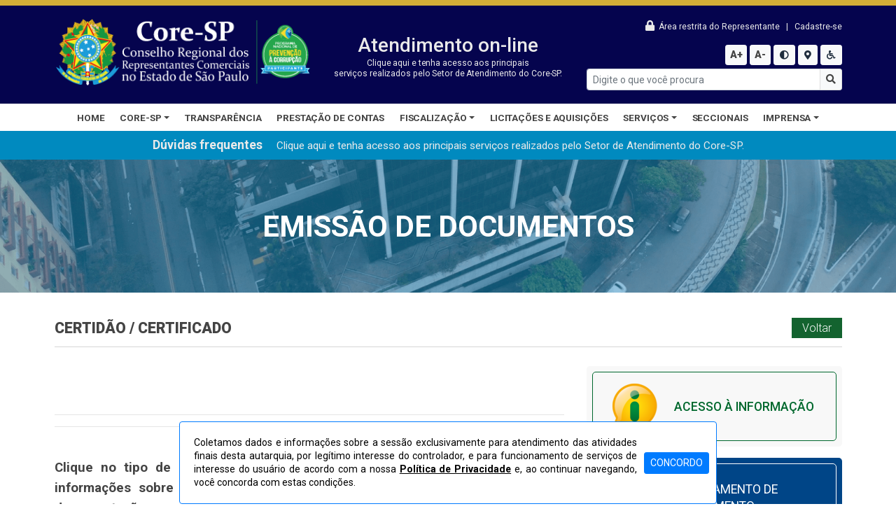

--- FILE ---
content_type: text/html; charset=UTF-8
request_url: https://www.core-sp.org.br/emissao-de-documentos
body_size: 6384
content:
<!doctype html>
<html lang="pt-BR">
    <head>
        <meta charset="utf-8">
        <meta http-equiv="X-UA-Compatible" content="IE=edge">
        <meta name="viewport" content="width=device-width, initial-scale=1">
        <meta name="csrf-token" content="q38jfh7RrjkVOnKsxvO1IizrITk6uqJ8qxT7X4ly">

                    <meta name="description" content="
 

Clique no tipo de Emissão de Certificado / Certidão de Registro abaixo para informações sobre documentações necessárias e procedimentos...">
        
        <title>Core-SP — Emissão de Documentos</title>
        <link rel="icon" href="https://www.core-sp.org.br/img/favicon.ico" type="image/ico" />

        <link type="text/css" href="https://www.core-sp.org.br/css/app.css" rel="stylesheet">
<link rel="stylesheet" href="https://cdnjs.cloudflare.com/ajax/libs/jqueryui/1.14.1/themes/excite-bike/jquery-ui.min.css" integrity="sha512-sVXM82UNHOyjnvy5mmrUleNJeH+eemSEEjguTNNiZvaRNfJGOol7mS9shs5Ovt4sv04bDxsRWoySFkOryseE8Q==" crossorigin="anonymous" referrerpolicy="no-referrer">
<link type="text/css" href="https://www.core-sp.org.br/css/site.css?92521fc3cbd964bdc9f584a991b89fdd" rel="stylesheet">

          <meta property="og:url" content="https://www.core-sp.org.br/emissao-de-documentos">
  <meta property="og:type" content="article" />
  <meta property="og:title" content="Emissão de Documentos">
  <meta property="og:description" content="
 

Clique no tipo de Emissão de Certificado / Certidão de Registro abaixo para informações sobre documentações necessárias e procedimentos...">
  <meta property="og:image" content="https://www.core-sp.org.br/img/news-generica-2.png">
  <meta property="og:image:secure_url" content="https://www.core-sp.org.br/img/news-generica-2.png">

  <meta name="twitter:title" content="Emissão de Documentos">
  <meta name="twitter:description" content="
 

Clique no tipo de Emissão de Certificado / Certidão de Registro abaixo para informações sobre documentações necessárias e procedimentos...">
  <meta name="twitter:image" content="https://www.core-sp.org.br/img/news-generica-2.png">

                  <!-- Global site tag (gtag.js) - Google Analytics -->
          <script async src="https://www.googletagmanager.com/gtag/js?id=G-X71MP8VFJJ"></script>
          <script>
            window.dataLayer = window.dataLayer || [];
            function gtag(){dataLayer.push(arguments);}
            gtag('js', new Date());

            gtag('config', 'G-X71MP8VFJJ');
          </script>
                

        <!-- *************************************************** CLARITY ******************************************************************* -->
        
                <!-- Clarity - Microsoft -->
        <script type="text/javascript">
          (function(c,l,a,r,i,t,y){
              c[a]=c[a]||function(){(c[a].q=c[a].q||[]).push(arguments)};
              t=l.createElement(r);t.async=1;t.src="https://www.clarity.ms/tag/"+i;
              y=l.getElementsByTagName(r)[0];y.parentNode.insertBefore(t,y);
          })(window, document, "clarity", "script", "gcnj83q8rk");
        </script>
            </head>
    <body>

    <!-- ACESSIBILIDADE -->
    <a href="#header-principal" accesskey="1"></a>
    <a href="#conteudo-principal" accesskey="3"></a>
    <a href="#rodape" accesskey="4"></a>
    <a id="accesskeyContraste" accesskey="5"></a>

                  <header id="header-principal" style="background-color: #05044e">
              <div class="container-fluid">
          <div class="row">
            <div class="linha-dourada w-100"></div>
          </div>
        </div>
        <div class="container">
          <div class="row header-margin">
            <div class="col-lg-4 col-md-6 text-left center-768">
                <a href="/"><img src="https://www.core-sp.org.br/img/Selo-para-site002.png" alt="CORE-SP" id="logo-header" /></a>
            </div>
            <div class="col-lg-4 col-md-6 center-768 aai hide-768">
              <div class="d-block setembro">
                <h3><a href="/servicos-atendimento-ao-rc" class="cinza-claro">Atendimento on-line</a></h3>
                <p class="light"><a href="/servicos-atendimento-ao-rc" class="cinza-claro"><small>Clique aqui e tenha acesso aos principais<br>serviços realizados pelo Setor de Atendimento do Core-SP.</small></a></p>
              </div>
            </div>
            <div class="col-lg-4 align-self-end mt-15-992">
              <div class="mexe-tamanho m-auto text-center">
                <div class="row nomargin mb-3 login-header">
            <a href="https://www.core-sp.org.br/representante/login">
            <p class="cinza-claro p-restrita m-auto-992">
                <small>
                    <a href="https://www.core-sp.org.br/representante/login">
                        <i class="fas fa-lock"></i>&nbsp;
                        Área restrita do Representante
                    </a>
                    &nbsp;&nbsp;|&nbsp;&nbsp;
                    <a href="https://www.core-sp.org.br/representante/cadastro">
                        Cadastre-se
                    </a>
                </small>
            </p>
        </a>
    </div>                <div class="acessibilidade center-992 text-right hide-768">
                  <button type="button" class="btn btn-sm btn-light btn-acessibilidade" id="increase-font">
                    <h6>A+</h6>
                  </button>
                  <button type="button" class="btn btn-sm btn-light btn-acessibilidade" id="decrease-font">
                    <h6>A-</h6>
                  </button>
                  <button type="button" class="btn btn-sm btn-light btn-access" id="btn-contrast">
                    <i class="fas fa-adjust"></i>
                  </button>
                  <a href="/mapa-do-site">
                    <button type="button" class="btn btn-sm btn-light btn-access">
                      <i class="fas fa-map-marker-alt"></i>
                    </button>
                  </a>
                  <a href="/acessibilidade">
                    <button type="button" class="btn btn-sm btn-light btn-access">
                      <i class="fas fa-wheelchair"></i>
                    </button>
                  </a>
                </div>
                <form class="input-group input-group-sm hide-768"
                  method="GET"
                  role="form"
                  action ="/busca"
                >
                  <input type="text"
                    name="busca"
                    class="form-control float-right "
                    placeholder="Digite o que você procura"
                    accesskey="2" />
                  <div class="input-group-append">
                    <button type="submit" class="btn btn-default loadingPagina">
                      <i class="fas fa-search"></i>
                    </button>
                  </div>
                                  </form>
              </div>
            </div>
          </div>
        </div>
        <div class="container-fluid">
          <div class="row">
            <div class="linha-cinza"></div>
          </div>
        </div>
        <div class="container-fluid menu-inteiro pb-1">
          <div class="container">
            <div class="row" id="menu-principal">
              <nav class="menu-principal m-auto">
                <ul class="nomargin nopadding">
                  <li class="nav-item">
                    <a href="/" class="nav-link">Home</a>
                  </li>
                  <li class="nav-item dropdown">
                    <a href="#" class="nav-link dropdown-toggle" id="navbarDropdownCore" role="button" data-toggle="dropdown">CORE-SP</a>
                    <div class="dropdown-menu" aria-labelledby="navbarDropdownCore">
                      <a href="/concursos" class="dropdown-item">Concursos</a>
                      <a href="/conselho" class="dropdown-item">Conselho</a>
                      <a href="/eleicao" class="dropdown-item">Eleições</a>
                      <a href="/institucional" class="dropdown-item">Institucional</a>
                      <a href="/legislacao" class="dropdown-item">Legislação</a>
                      <a href="/missao-visao-e-valores" class="dropdown-item">Missão, Visão e Valores</a>
                      <a href="/politica-de-privacidade" class="dropdown-item bb-0">Política de Privacidade</a>
                    </div>
                  </li>
                  <li class="nav-item">
                    <a href="http://core-sp.implanta.net.br/portaltransparencia/#publico/inicio" class="nav-link" target="_blank">Transparência</a>
                  </li>
                  <li class="nav-item">
                    <a href="/prestacao-de-contas-do-core-sp" class="nav-link">Prestação de Contas</a>
                  </li>
                  <li class="nav-item dropdown">
                    <a href="#" class="nav-link dropdown-toggle" id="navbarDropdownFiscal" role="button" data-toggle="dropdown">Fiscalização</a>
                    <div class="dropdown-menu" aria-labelledby="navbarDropdownFiscal">
                      <a href="https://www.core-sp.org.br/mapa-fiscalizacao" class="dropdown-item">Mapa da fiscalização</a>
                      <a href="https://www.core-sp.org.br/acoes-da-fiscalizacao" class="dropdown-item">Ações da fiscalização</a>
                      <a href="https://www.core-sp.org.br/espaco-do-contador" class="dropdown-item">Espaço do Contador</a>
                      <a href="http://core-sp.implanta.net.br/portaltransparencia/#OUV/Home" target="_blank" class="dropdown-item">Denuncie</a>
                      <a href="/sobre-a-fiscalizacao" class="dropdown-item bb-0">Sobre a Fiscalização</a>
                    </div>
                  </li>
                  <li class="nav-item">
                    <a href="/licitacoes" class="nav-link">Licitações e Aquisições</a>
                  </li>
                  <li class="nav-item dropdown">
                    <a href="#" class="nav-link dropdown-toggle" id="navbarDropdownServ" role="button" data-toggle="dropdown">Serviços</a>
                    <div class="dropdown-menu" aria-labelledby="navbarDropdownServ">
                      <div class="sub-dropdown">
                        <div class="dropdown-item">
                          Agendamento <i class="fas fa-angle-right hide-768"></i><i class="fas fa-angle-down show-inline-768"></i>
                        </div>
                        <div class="sub-dropdown-menu">
                          <a href="/agendamento" class="dropdown-item">Agendar</a>
                          <a href="/agendamento-consulta" class="dropdown-item bb-0">Consultar/Cancelar</a>
                        </div>
                      </div>
                      <a href="/anuidade-ano-vigente" class="dropdown-item">Anuidade 2026</a>
                      <a href="/representante/login" class="dropdown-item">Área Restrita</a>
                      <a href="/servicos-atendimento-ao-rc" class="dropdown-item">Atendimento</a>
                      <div class="sub-dropdown">
                        <div class="dropdown-item">
                          Balcão de Oportunidades <i class="fas fa-angle-right hide-768"></i><i class="fas fa-angle-down show-inline-768"></i>
                        </div>
                        <div class="sub-dropdown-menu">
                          <a href="/balcao-de-oportunidades" class="dropdown-item">Acessar</a>
                          <a href="/anunciar-vaga" class="dropdown-item bb-0">Anunciar</a>
                        </div>
                      </div>
                      <a href="https://www.core-sp.org.br/carta-de-servicos-ao-usuario" class="dropdown-item">Carta de Serviços ao Usuário</a>
                      <a href="/consulta-de-situacao" class="dropdown-item">Consulta Pública</a>
                      <a href="/cursos" class="dropdown-item">Cursos</a>
                      <a href="/downloads" class="dropdown-item">Downloads</a>
                      <a href="/programa-de-beneficios-core-sp" class="dropdown-item">Programa de Benefícios</a>
                      <a href="/simulador" class="dropdown-item bb-0">Simulador de Valores</a>
                    </div>
                  </li>
                  <li class="nav-item">
                    <a href="/seccionais" class="nav-link">Seccionais</a>
                  </li>
                  <li class="nav-item dropdown">
                    <a href="#" class="nav-link dropdown-toggle" id="navbarDropdownImprensa" role="button" data-toggle="dropdown">Imprensa</a>
                    <div class="dropdown-menu" aria-labelledby="navbarDropdownImprensa">
                      <a href="https://www.core-sp.org.br/noticias" class="dropdown-item">Notícias</a>
                      <a href="/informativos" class="dropdown-item">Informativos</a>
                      <a href="/blog" class="dropdown-item">Blog</a>
                      <a href="https://www.confere.org.br/revista.php" target="_blank" class="dropdown-item bb-0">Revistas</a>
                      
                    </div>
                  </li>
                </ul>
              </nav>
            </div>
          </div>
        </div>
        <a href="/servicos-atendimento-ao-rc">
          <div class="container-fluid azul-claro-bg pt-2 pb-2">
            <div class="row">
                <div class="container">
                  <div class="d-flex">
                    <div class="flex-one text-center">
                      <h5 class="d-inline-block pr-3 cinza-claro"><strong>Dúvidas frequentes</strong></h5>
                      <p class="d-inline-block cinza-claro">Clique aqui e tenha acesso aos principais serviços realizados <br class="show-768">pelo Setor de Atendimento do Core-SP.</p>
                    </div>
                  </div>
                </div>
            </div>
          </div>
        </a>  
      </header>

      <header id="fixed-menu" class="pb-2">
        <div class="container">
          <a href="/">
            <img src="https://www.core-sp.org.br/img/brasao.png" alt="Core-SP" />
          </a>
          <div class="row" id="append-menu">
            
          </div>
        </div>
      </header>

      <div id="menuResponsivo">
        <div class="container">
          <button type="button" id="sidebarBtn" class="btn btn-info">
            <i class="fas fa-align-left"></i>&nbsp;
            <span>Menu</span>
          </button>
        </div>
      </div>
      <nav id="sidebar">
        <div class="sidebar-header">
            <h3 class="branco">Menu</h3>
        </div>
        <div id="dismiss">
            <i class="fas fa-arrow-left"></i>
        </div>
        <div id="sidebarContent"></div>
      </nav>
      <div class="overlay"></div>
            
      
<section id="pagina-cabecalho">
  <div class="container-fluid text-center nopadding position-relative pagina-titulo-img">
        <img src="https://www.core-sp.org.br/img/institucional.png" alt="CORE-SP">
        <div class="row position-absolute pagina-titulo">
      <div class="container text-center">
        <h1 class="branco text-uppercase">
          Emissão de Documentos
        </h1>
      </div>
    </div>
  </div>
</section>

<section id="pagina-conteudo">
  <div class="container">
    <div class="row" id="conteudo-principal">
      <div class="col">
        <div class="row nomargin">
          <div class="flex-one pr-4 align-self-center">
            <h2 class="stronger">CERTIDÃO / CERTIFICADO</h2>
          </div>
          <div class="align-self-center">
            <a href="/" class="btn-voltar">Voltar</a>
          </div>
        </div>
      </div>
    </div>
    <div class="linha-lg"></div>
    <div class="row mt-2">
	    <div class="col-lg-8 conteudo-txt pr-4">
	      <div class="linha-lg" style="text-align: justify;">
<p style="text-align: justify;">&nbsp;</p>
<hr /><hr /><span style="font-size: 14pt;"><strong><strong><br /></strong></strong></span>
<p><span style="font-size: 14pt;"><strong>Clique no tipo de Emiss&atilde;o de Certificado / Certid&atilde;o de Registro abaixo para informa&ccedil;&otilde;es sobre documenta&ccedil;&otilde;es necess&aacute;rias e procedimentos de envio da documenta&ccedil;&atilde;o:</strong></span></p>
<p><span style="font-size: 14pt;"><strong>&nbsp;</strong></span></p>
<ul>
<li><span style="font-size: 14pt;"><strong><a href="/emissao-de-certificado-de-registro-de-pessoa-juridica"><u>Emiss&atilde;o de Certificado de Registro de Pessoa Jur&iacute;dica</u></a></strong></span></li>
<li><span style="font-size: 14pt;"><strong><a href="/emissao-de-certidao-de-registro-de-pessoa-juridica"><u>Emiss&atilde;o de Certid&atilde;o de Registro de Pessoa Jur&iacute;dica</u></a></strong></span></li>
<li><span style="font-size: 14pt;"><strong><a href="/emissao-de-certidao-de-registro-responsavel-tecnico"><u>Emiss&atilde;o de Certid&atilde;o de Registro Respons&aacute;vel T&eacute;cnico</u></a></strong></span></li>
<li><span style="font-size: 14pt;"><strong><a href="/emissao-de-certidao-de-registro-pessoa-fisica-autonomo"><u>Emiss&atilde;o de Certid&atilde;o de Registro Pessoa F&iacute;sica Aut&ocirc;nomo</u></a></strong></span></li>
</ul>
<p>&nbsp;</p>
<p>&nbsp;</p>
</div>
<hr /><hr />
<div data-bind="html: Texto">
<div>
<p style="text-align: justify;">&nbsp;</p>
</div>
</div>
	    </div>
      <div class="col-lg-4">
        <div class="clippers">
  <a href="http://core-sp.implanta.net.br/portaltransparencia/#publico/inicio" target="_blank">
    <div class="box-dois almost-white-bg mb-3">
      <div class="inside-box-dois inside-box-transparencia d-flex">
        <div class="align-self-center faleRow">
          <img src="https://www.core-sp.org.br/img/icon_transparencia.png" alt="Transparência | Core-SP">
        </div>
        <div class="flex-one align-self-center pl-4">
          <h5 class="text-uppercase verde-transparencia">Acesso à informação</h5>
        </div>
      </div>
    </div>
  </a>
  <a href="/agendamento">
    <div class="box-dois mb-3 " style="background-color:#004587">
      <div class="inside-box-dois d-flex">
        <div class="align-self-center">
          <img src="https://www.core-sp.org.br/img/appointment.png" class="inside-img">
        </div>
        <div class="flex-one align-self-center pl-4">
          <h5 class="text-uppercase normal branco">Agendamento de atendimento</h5>
        </div>
      </div>
    </div>
  </a>
  <a href="/representante/login">
    <div class="box-dois mb-3 " style="background-color:#15AAE2">
      <div class="inside-box-dois d-flex">
        <div class="align-self-center">
          <img src="https://www.core-sp.org.br/img/padlock.png" class="inside-img">
        </div>
        <div class="flex-one align-self-center pl-4">
          <h5 class="text-uppercase normal branco">Área restrita do Representante</h5>
        </div>
      </div>
    </div>
  </a>
  <a href="/balcao-de-oportunidades">
    <div class="box-dois mb-3 " style="background-color:#004587">
      <div class="inside-box-dois d-flex">
        <div class="align-self-center">
          <img src="https://www.core-sp.org.br/img/001-work.png" class="inside-img">
        </div>
        <div class="flex-one align-self-center pl-4">
          <h5 class="text-uppercase normal branco">Balcão de Oportunidades</h5>
        </div>
      </div>
    </div>
  </a>
  <a href="/consulta-de-situacao">
    <div class="box-dois mb-3 " style="background-color:#15AAE2">
      <div class="inside-box-dois d-flex">
        <div class="align-self-center">
          <img src="https://www.core-sp.org.br/img/file.png" class="inside-img" alt="Consulta de Ativos | Core-SP">
        </div>
        <div class="flex-one align-self-center pl-4">
          <h5 class="text-uppercase normal branco">consulta pública</h5>
        </div>
      </div>
    </div>
  </a>
  <a href="/cursos">
    <div class="box-dois mb-3 " style="background-color:#004587">
      <div class="inside-box-dois d-flex">
        <div class="align-self-center">
          <img src="https://www.core-sp.org.br/img/teacher.png" class="inside-img">
        </div>
        <div class="flex-one align-self-center pl-4">
          <h5 class="text-uppercase normal branco">Cursos Programados</h5>
        </div>
      </div>
    </div>
  </a>
  <a href="/simulador">
    <div class="box-dois mb-3 " style="background-color:#15AAE2">
      <div class="inside-box-dois d-flex">
        <div class="align-self-center">
          <img src="https://www.core-sp.org.br/img/001-paper.png" class="inside-img" alt="Simulador | Core-SP">
        </div>
        <div class="flex-one align-self-center pl-4">
          <h5 class="text-uppercase normal branco">simulador de valores</h5>
        </div>
      </div>
    </div>
  </a>
</div>      </div>
	  </div>
  </div>
</section>


            <div class="linha-dourada"></div>
      <footer class="pt-4" id="rodape" style="background-color:#004587">
        <div class="container mb-4">
          <div class="row">
            <div class="col-md-4">
              <div class="footer-title w-75 mb-3">
                <h5 class="branco">Localização</h5>
              </div>
              <p class="branco mb-1">
                <strong>SEDE</strong>
                <br />Av. Brigadeiro Luís Antônio, 613
                <br />5º andar - CEP: 01317-000
                <br />Bela Vista - São Paulo - SP
              </p>
              <br />
              <p class="branco mb-1">
                CNPJ: 60.746.179/0001-52
              </p>
              <div class="footer-title w-75 mb-3 mt-4">
                <h5 class="branco">Contato</h5>
              </div>
              <p class="branco mb-1">
                <strong>E-mail:</strong>
                <br />atendimento.sede@core-sp.org.br
              </p>
              <p class="branco">
                <strong>Telefone:</strong>
                <br />(11) 3243-5500 / 5519
              </p>
            </div>
            <div class="col-md-4">
              <div class="footer-title w-75 mb-3 mt-4-768">
                <h5 class="branco">Links úteis</h5>
              </div>
              <div class="text-center w-75">
                <a href="http://www.confere.org.br/" target="_blank">
                  <img class="lazy-loaded-image lazy" data-src="https://www.core-sp.org.br/img/logoConfere.png" alt="CONFERE">
                </a>
              </div>
              <div class="footer-title w-75 mb-3 mt-4">
                <h5 class="branco">Serviços</h5>
              </div>
              <p class="branco"><a href="/agendamento">Agendamento</a></p>
              <p class="branco"><a href="/anuidade-ano-vigente">Anuidade 2026</a></p>
              <p class="branco"><a href="/representante/login">Área Restrita</a></p>
              <p class="branco"><a href="/servicos-atendimento-ao-rc">Atendimento</a></p>
              <p class="branco"><a href="/balcao-de-oportunidades">Balcão de Oportunidades</a></p>
              <p class="branco"><a href="https://www.core-sp.org.br/carta-de-servicos-ao-usuario">Carta de Serviços ao Usuário</a></p>
              <p class="branco"><a href="/consulta-de-situacao">Consulta Pública</a></p>
              <p class="branco"><a href="/cursos">Cursos</a></p>
              <p class="branco"><a href="/downloads">Downloads</a></p>
              <p class="branco"><a href="/politica-de-privacidade">Política de Privacidade</a></p>
              <p class="branco"><a href="/programa-de-beneficios-core-sp">Programa de Benefícios</a></p>
              <p class="branco"><a href="/simulador">Simulador de Valores</a></p>
            </div>
            <div class="col-md-4">
              <div class="footer-title w-75 mb-3 mt-4-768">
                <h5 class="branco">Transparência</h5>
              </div>
              <div class="w-75">
                <a href="http://core-sp.implanta.net.br/portaltransparencia/#publico/inicio" target="_blank">
                  <img src="https://www.core-sp.org.br/img/icon_transparencia.png" alt="Transparência | Core-SP" class="d-inline transparencia-footer">&nbsp;&nbsp;<p class="d-inline branco lh-32">Acesso à informação</p>
                </a>
              </div>
              <div class="footer-title w-75 mb-3 mt-4">
                <h5 class="branco">Newsletter</h5>
              </div>
              <div class="w-75">
                <p class="branco">Inscreva-se para receber nossos informativos:</p>
                <form class="mt-3" id="newsletter" method="POST" action="/newsletter">
                  <input type="hidden" name="_token" value="q38jfh7RrjkVOnKsxvO1IizrITk6uqJ8qxT7X4ly">                  <div class="form-group">
                    <input type="text"
                      name="nomeNl"
                      class="form-control "
                      value=""
                      placeholder="Nome *"
                      required
                      />
                                        </div>
                  <div class="form-group">
                    <input type="text"
                      name="emailNl"
                      class="form-control "
                      value=""
                      placeholder="E-mail *"
                      required
                      />
                                        </div>
                  <div class="form-group">
                    <input type="text"
                      name="celularNl"
                      class="form-control telefoneInput "
                      value=""
                      placeholder="Celular *"
                      required
                      />
                                        </div>
                  <p class="branco mb-2 text-justify textoTermo">Você pode cancelar a sua inscrição a qualquer momento. Suas informações serão armazenadas dentro dos mais rígidos critérios de segurança no banco de dados do CORE-SP e serão tratadas de acordo com a Lei Geral de Proteção de Dados Pessoais (LGPD)</p>
                  <div class="form-check">
                    <input type="checkbox"
                      name="termo"
                      class="form-check-input "
                      id="termo"
                      
                      required
                    /> 
                    <label for="termo" class="branco textoTermo text-justify">Li e concordo com o <a href="https://www.core-sp.org.br/termo-consentimento-pdf" target="_blank"><u>Termo de Consentimento</u></a> de uso de dados, e aceito receber boletins informativos a respeito de parcerias e serviços do CORE-SP.
                    </label>
                                      </div>
                  <div class="form-group">
                    <button type="submit" class="btn btn-default loadingPagina">Inscrever-se</button>
                  </div>
                </form>
              </div>
            </div>
          </div>
        </div>
        <div class="linha-azul w-100"></div>
        <div class="linha-branca w-100"></div>
        <div class="linha-azul-escuro w-100"></div>     
      </footer>
      
      <div class="container">
        <div class="row d-flex justify-content-center">
          <div class="border border-primary rounded box-cookies hide">
            <p class="msg-cookies">
              Coletamos dados e informações sobre a sessão exclusivamente para atendimento das atividades finais desta autarquia, por legítimo interesse do controlador, e para funcionamento de serviços de interesse do usuário de acordo com a nossa 
              <strong><u><a href="/politica-de-privacidade">Política de Privacidade</a></u></strong> 
              e, ao continuar navegando, você concorda com estas condições.
            </p>
            <button class="btn-cookies btn btn-sm btn-primary">CONCORDO</button>
          </div>     
        </div>    
      </div>     

      <!-- The Modal -->
<div class="modal" id="msgGeral">
    <div class="modal-dialog modal-dialog-centered">
        <div class="modal-content">

            <!-- Modal Header -->
            <div class="modal-header">
                <h4 class="modal-title"></h4>
                <button type="button" class="close" data-dismiss="modal">&times;</button>
            </div>

            <!-- Modal body -->
            <div class="modal-body"></div>

            <!-- Modal footer -->
            <div class="modal-footer"></div>

        </div>
    </div>
</div>
      <script type="text/javascript" src="https://www.core-sp.org.br/js/app.js"></script>
<script src="https://cdnjs.cloudflare.com/ajax/libs/jqueryui/1.14.1/jquery-ui.min.js" integrity="sha512-MSOo1aY+3pXCOCdGAYoBZ6YGI0aragoQsg1mKKBHXCYPIWxamwOE7Drh+N5CPgGI5SA9IEKJiPjdfqWFWmZtRA==" crossorigin="anonymous" referrerpolicy="no-referrer"></script>
<script src="https://cdnjs.cloudflare.com/ajax/libs/jquery.mask/1.14.16/jquery.mask.min.js" integrity="sha512-pHVGpX7F/27yZ0ISY+VVjyULApbDlD0/X0rgGbTqCE7WFW5MezNTWG/dnhtbBuICzsd0WQPgpE4REBLv+UqChw==" crossorigin="anonymous" referrerpolicy="no-referrer"></script>
<script>console.log('[CSS] # Versão CSS estilos: 1.0.0');</script>
<script type="text/javascript" src="https://www.core-sp.org.br/js/pre-init.js?0370916a03c617ebcf8071d3d69ff767" data-modulo-versao="v=1.3.5" id="pre-init"></script>
<script type="text/javascript" src="https://www.core-sp.org.br/js/externo/site.js?0370916a03c617ebcf8071d3d69ff767"></script>    </body>
</html>


--- FILE ---
content_type: text/css
request_url: https://www.core-sp.org.br/css/app.css
body_size: 92231
content:
@charset "UTF-8";

@import url(https://fonts.googleapis.com/css?family=Source+Sans+Pro:300,400,600,700,300italic,400italic,600italic);/*!
 * Bootstrap v4.3.1 (https://getbootstrap.com/)
 * Copyright 2011-2019 The Bootstrap Authors
 * Copyright 2011-2019 Twitter, Inc.
 * Licensed under MIT (https://github.com/twbs/bootstrap/blob/master/LICENSE)
 */
:root {
  --blue: #007bff;
  --indigo: #6610f2;
  --purple: #6f42c1;
  --pink: #e83e8c;
  --red: #dc3545;
  --orange: #fd7e14;
  --yellow: #ffc107;
  --green: #28a745;
  --teal: #20c997;
  --cyan: #17a2b8;
  --white: #fff;
  --gray: #6c757d;
  --gray-dark: #343a40;
  --primary: #007bff;
  --secondary: #6c757d;
  --success: #28a745;
  --info: #17a2b8;
  --warning: #ffc107;
  --danger: #dc3545;
  --light: #f8f9fa;
  --dark: #343a40;
  --breakpoint-xs: 0;
  --breakpoint-sm: 576px;
  --breakpoint-md: 768px;
  --breakpoint-lg: 992px;
  --breakpoint-xl: 1200px;
  --font-family-sans-serif: -apple-system, BlinkMacSystemFont, "Segoe UI", Roboto, "Helvetica Neue", Arial, "Noto Sans", sans-serif, "Apple Color Emoji", "Segoe UI Emoji", "Segoe UI Symbol", "Noto Color Emoji";
  --font-family-monospace: SFMono-Regular, Menlo, Monaco, Consolas, "Liberation Mono", "Courier New", monospace;
}

*,
*::before,
*::after {
  box-sizing: border-box;
}

html {
  font-family: sans-serif;
  line-height: 1.15;
  -webkit-text-size-adjust: 100%;
  -webkit-tap-highlight-color: rgba(0, 0, 0, 0);
}

article, aside, figcaption, figure, footer, header, hgroup, main, nav, section {
  display: block;
}

body {
  margin: 0;
  font-family: -apple-system, BlinkMacSystemFont, "Segoe UI", Roboto, "Helvetica Neue", Arial, "Noto Sans", sans-serif, "Apple Color Emoji", "Segoe UI Emoji", "Segoe UI Symbol", "Noto Color Emoji";
  font-size: 1rem;
  font-weight: 400;
  line-height: 1.5;
  color: #212529;
  text-align: left;
  background-color: #fff;
}

[tabindex="-1"]:focus {
  outline: 0 !important;
}

hr {
  box-sizing: content-box;
  height: 0;
  overflow: visible;
}

h1, h2, h3, h4, h5, h6 {
  margin-top: 0;
  margin-bottom: 0.5rem;
}

p {
  margin-top: 0;
  margin-bottom: 1rem;
}

abbr[title],
abbr[data-original-title] {
  text-decoration: underline;
  -webkit-text-decoration: underline dotted;
  text-decoration: underline dotted;
  cursor: help;
  border-bottom: 0;
  -webkit-text-decoration-skip-ink: none;
  text-decoration-skip-ink: none;
}

address {
  margin-bottom: 1rem;
  font-style: normal;
  line-height: inherit;
}

ol,
ul,
dl {
  margin-top: 0;
  margin-bottom: 1rem;
}

ol ol,
ul ul,
ol ul,
ul ol {
  margin-bottom: 0;
}

dt {
  font-weight: 700;
}

dd {
  margin-bottom: .5rem;
  margin-left: 0;
}

blockquote {
  margin: 0 0 1rem;
}

b,
strong {
  font-weight: bolder;
}

small {
  font-size: 80%;
}

sub,
sup {
  position: relative;
  font-size: 75%;
  line-height: 0;
  vertical-align: baseline;
}

sub {
  bottom: -.25em;
}

sup {
  top: -.5em;
}

a {
  color: #007bff;
  text-decoration: none;
  background-color: transparent;
}

a:hover {
  color: #0056b3;
  text-decoration: underline;
}

a:not([href]):not([tabindex]) {
  color: inherit;
  text-decoration: none;
}

a:not([href]):not([tabindex]):hover, a:not([href]):not([tabindex]):focus {
  color: inherit;
  text-decoration: none;
}

a:not([href]):not([tabindex]):focus {
  outline: 0;
}

pre,
code,
kbd,
samp {
  font-family: SFMono-Regular, Menlo, Monaco, Consolas, "Liberation Mono", "Courier New", monospace;
  font-size: 1em;
}

pre {
  margin-top: 0;
  margin-bottom: 1rem;
  overflow: auto;
}

figure {
  margin: 0 0 1rem;
}

img {
  vertical-align: middle;
  border-style: none;
}

svg {
  overflow: hidden;
  vertical-align: middle;
}

table {
  border-collapse: collapse;
}

caption {
  padding-top: 0.75rem;
  padding-bottom: 0.75rem;
  color: #6c757d;
  text-align: left;
  caption-side: bottom;
}

th {
  text-align: inherit;
}

label {
  display: inline-block;
  margin-bottom: 0.5rem;
}

button {
  border-radius: 0;
}

button:focus {
  outline: 1px dotted;
  outline: 5px auto -webkit-focus-ring-color;
}

input,
button,
select,
optgroup,
textarea {
  margin: 0;
  font-family: inherit;
  font-size: inherit;
  line-height: inherit;
}

button,
input {
  overflow: visible;
}

button,
select {
  text-transform: none;
}

select {
  word-wrap: normal;
}

button,
[type="button"],
[type="reset"],
[type="submit"] {
  -webkit-appearance: button;
}

button:not(:disabled),
[type="button"]:not(:disabled),
[type="reset"]:not(:disabled),
[type="submit"]:not(:disabled) {
  cursor: pointer;
}

button::-moz-focus-inner,
[type="button"]::-moz-focus-inner,
[type="reset"]::-moz-focus-inner,
[type="submit"]::-moz-focus-inner {
  padding: 0;
  border-style: none;
}

input[type="radio"],
input[type="checkbox"] {
  box-sizing: border-box;
  padding: 0;
}

input[type="date"],
input[type="time"],
input[type="datetime-local"],
input[type="month"] {
  -webkit-appearance: listbox;
}

textarea {
  overflow: auto;
  resize: vertical;
}

fieldset {
  min-width: 0;
  padding: 0;
  margin: 0;
  border: 0;
}

legend {
  display: block;
  width: 100%;
  max-width: 100%;
  padding: 0;
  margin-bottom: .5rem;
  font-size: 1.5rem;
  line-height: inherit;
  color: inherit;
  white-space: normal;
}

progress {
  vertical-align: baseline;
}

[type="number"]::-webkit-inner-spin-button,
[type="number"]::-webkit-outer-spin-button {
  height: auto;
}

[type="search"] {
  outline-offset: -2px;
  -webkit-appearance: none;
}

[type="search"]::-webkit-search-decoration {
  -webkit-appearance: none;
}

::-webkit-file-upload-button {
  font: inherit;
  -webkit-appearance: button;
}

output {
  display: inline-block;
}

summary {
  display: list-item;
  cursor: pointer;
}

template {
  display: none;
}

[hidden] {
  display: none !important;
}

h1, h2, h3, h4, h5, h6,
.h1, .h2, .h3, .h4, .h5, .h6 {
  margin-bottom: 0.5rem;
  font-weight: 500;
  line-height: 1.2;
}

h1, .h1 {
  font-size: 2.5rem;
}

h2, .h2 {
  font-size: 2rem;
}

h3, .h3 {
  font-size: 1.75rem;
}

h4, .h4 {
  font-size: 1.5rem;
}

h5, .h5 {
  font-size: 1.25rem;
}

h6, .h6 {
  font-size: 1rem;
}

.lead {
  font-size: 1.25rem;
  font-weight: 300;
}

.display-1 {
  font-size: 6rem;
  font-weight: 300;
  line-height: 1.2;
}

.display-2 {
  font-size: 5.5rem;
  font-weight: 300;
  line-height: 1.2;
}

.display-3 {
  font-size: 4.5rem;
  font-weight: 300;
  line-height: 1.2;
}

.display-4 {
  font-size: 3.5rem;
  font-weight: 300;
  line-height: 1.2;
}

hr {
  margin-top: 1rem;
  margin-bottom: 1rem;
  border: 0;
  border-top: 1px solid rgba(0, 0, 0, 0.1);
}

small,
.small {
  font-size: 80%;
  font-weight: 400;
}

mark,
.mark {
  padding: 0.2em;
  background-color: #fcf8e3;
}

.list-unstyled {
  padding-left: 0;
  list-style: none;
}

.list-inline {
  padding-left: 0;
  list-style: none;
}

.list-inline-item {
  display: inline-block;
}

.list-inline-item:not(:last-child) {
  margin-right: 0.5rem;
}

.initialism {
  font-size: 90%;
  text-transform: uppercase;
}

.blockquote {
  margin-bottom: 1rem;
  font-size: 1.25rem;
}

.blockquote-footer {
  display: block;
  font-size: 80%;
  color: #6c757d;
}

.blockquote-footer::before {
  content: "\2014\A0";
}

.img-fluid {
  max-width: 100%;
  height: auto;
}

.img-thumbnail {
  padding: 0.25rem;
  background-color: #fff;
  border: 1px solid #dee2e6;
  border-radius: 0.25rem;
  max-width: 100%;
  height: auto;
}

.figure {
  display: inline-block;
}

.figure-img {
  margin-bottom: 0.5rem;
  line-height: 1;
}

.figure-caption {
  font-size: 90%;
  color: #6c757d;
}

code {
  font-size: 87.5%;
  color: #e83e8c;
  word-break: break-word;
}

a > code {
  color: inherit;
}

kbd {
  padding: 0.2rem 0.4rem;
  font-size: 87.5%;
  color: #fff;
  background-color: #212529;
  border-radius: 0.2rem;
}

kbd kbd {
  padding: 0;
  font-size: 100%;
  font-weight: 700;
}

pre {
  display: block;
  font-size: 87.5%;
  color: #212529;
}

pre code {
  font-size: inherit;
  color: inherit;
  word-break: normal;
}

.pre-scrollable {
  max-height: 340px;
  overflow-y: scroll;
}

.container {
  width: 100%;
  padding-right: 15px;
  padding-left: 15px;
  margin-right: auto;
  margin-left: auto;
}

@media (min-width: 576px) {
  .container {
    max-width: 540px;
  }
}

@media (min-width: 768px) {
  .container {
    max-width: 720px;
  }
}

@media (min-width: 992px) {
  .container {
    max-width: 960px;
  }
}

@media (min-width: 1200px) {
  .container {
    max-width: 1140px;
  }
}

.container-fluid {
  width: 100%;
  padding-right: 15px;
  padding-left: 15px;
  margin-right: auto;
  margin-left: auto;
}

.row {
  display: flex;
  flex-wrap: wrap;
  margin-right: -15px;
  margin-left: -15px;
}

.no-gutters {
  margin-right: 0;
  margin-left: 0;
}

.no-gutters > .col,
.no-gutters > [class*="col-"] {
  padding-right: 0;
  padding-left: 0;
}

.col-1, .col-2, .col-3, .col-4, .col-5, .col-6, .col-7, .col-8, .col-9, .col-10, .col-11, .col-12, .col,
.col-auto, .col-sm-1, .col-sm-2, .col-sm-3, .col-sm-4, .col-sm-5, .col-sm-6, .col-sm-7, .col-sm-8, .col-sm-9, .col-sm-10, .col-sm-11, .col-sm-12, .col-sm,
.col-sm-auto, .col-md-1, .col-md-2, .col-md-3, .col-md-4, .col-md-5, .col-md-6, .col-md-7, .col-md-8, .col-md-9, .col-md-10, .col-md-11, .col-md-12, .col-md,
.col-md-auto, .col-lg-1, .col-lg-2, .col-lg-3, .col-lg-4, .col-lg-5, .col-lg-6, .col-lg-7, .col-lg-8, .col-lg-9, .col-lg-10, .col-lg-11, .col-lg-12, .col-lg,
.col-lg-auto, .col-xl-1, .col-xl-2, .col-xl-3, .col-xl-4, .col-xl-5, .col-xl-6, .col-xl-7, .col-xl-8, .col-xl-9, .col-xl-10, .col-xl-11, .col-xl-12, .col-xl,
.col-xl-auto {
  position: relative;
  width: 100%;
  padding-right: 15px;
  padding-left: 15px;
}

.col {
  flex-basis: 0;
  flex-grow: 1;
  max-width: 100%;
}

.col-auto {
  flex: 0 0 auto;
  width: auto;
  max-width: 100%;
}

.col-1 {
  flex: 0 0 8.333333%;
  max-width: 8.333333%;
}

.col-2 {
  flex: 0 0 16.666667%;
  max-width: 16.666667%;
}

.col-3 {
  flex: 0 0 25%;
  max-width: 25%;
}

.col-4 {
  flex: 0 0 33.333333%;
  max-width: 33.333333%;
}

.col-5 {
  flex: 0 0 41.666667%;
  max-width: 41.666667%;
}

.col-6 {
  flex: 0 0 50%;
  max-width: 50%;
}

.col-7 {
  flex: 0 0 58.333333%;
  max-width: 58.333333%;
}

.col-8 {
  flex: 0 0 66.666667%;
  max-width: 66.666667%;
}

.col-9 {
  flex: 0 0 75%;
  max-width: 75%;
}

.col-10 {
  flex: 0 0 83.333333%;
  max-width: 83.333333%;
}

.col-11 {
  flex: 0 0 91.666667%;
  max-width: 91.666667%;
}

.col-12 {
  flex: 0 0 100%;
  max-width: 100%;
}

.order-first {
  order: -1;
}

.order-last {
  order: 13;
}

.order-0 {
  order: 0;
}

.order-1 {
  order: 1;
}

.order-2 {
  order: 2;
}

.order-3 {
  order: 3;
}

.order-4 {
  order: 4;
}

.order-5 {
  order: 5;
}

.order-6 {
  order: 6;
}

.order-7 {
  order: 7;
}

.order-8 {
  order: 8;
}

.order-9 {
  order: 9;
}

.order-10 {
  order: 10;
}

.order-11 {
  order: 11;
}

.order-12 {
  order: 12;
}

.offset-1 {
  margin-left: 8.333333%;
}

.offset-2 {
  margin-left: 16.666667%;
}

.offset-3 {
  margin-left: 25%;
}

.offset-4 {
  margin-left: 33.333333%;
}

.offset-5 {
  margin-left: 41.666667%;
}

.offset-6 {
  margin-left: 50%;
}

.offset-7 {
  margin-left: 58.333333%;
}

.offset-8 {
  margin-left: 66.666667%;
}

.offset-9 {
  margin-left: 75%;
}

.offset-10 {
  margin-left: 83.333333%;
}

.offset-11 {
  margin-left: 91.666667%;
}

@media (min-width: 576px) {
  .col-sm {
    flex-basis: 0;
    flex-grow: 1;
    max-width: 100%;
  }
  .col-sm-auto {
    flex: 0 0 auto;
    width: auto;
    max-width: 100%;
  }
  .col-sm-1 {
    flex: 0 0 8.333333%;
    max-width: 8.333333%;
  }
  .col-sm-2 {
    flex: 0 0 16.666667%;
    max-width: 16.666667%;
  }
  .col-sm-3 {
    flex: 0 0 25%;
    max-width: 25%;
  }
  .col-sm-4 {
    flex: 0 0 33.333333%;
    max-width: 33.333333%;
  }
  .col-sm-5 {
    flex: 0 0 41.666667%;
    max-width: 41.666667%;
  }
  .col-sm-6 {
    flex: 0 0 50%;
    max-width: 50%;
  }
  .col-sm-7 {
    flex: 0 0 58.333333%;
    max-width: 58.333333%;
  }
  .col-sm-8 {
    flex: 0 0 66.666667%;
    max-width: 66.666667%;
  }
  .col-sm-9 {
    flex: 0 0 75%;
    max-width: 75%;
  }
  .col-sm-10 {
    flex: 0 0 83.333333%;
    max-width: 83.333333%;
  }
  .col-sm-11 {
    flex: 0 0 91.666667%;
    max-width: 91.666667%;
  }
  .col-sm-12 {
    flex: 0 0 100%;
    max-width: 100%;
  }
  .order-sm-first {
    order: -1;
  }
  .order-sm-last {
    order: 13;
  }
  .order-sm-0 {
    order: 0;
  }
  .order-sm-1 {
    order: 1;
  }
  .order-sm-2 {
    order: 2;
  }
  .order-sm-3 {
    order: 3;
  }
  .order-sm-4 {
    order: 4;
  }
  .order-sm-5 {
    order: 5;
  }
  .order-sm-6 {
    order: 6;
  }
  .order-sm-7 {
    order: 7;
  }
  .order-sm-8 {
    order: 8;
  }
  .order-sm-9 {
    order: 9;
  }
  .order-sm-10 {
    order: 10;
  }
  .order-sm-11 {
    order: 11;
  }
  .order-sm-12 {
    order: 12;
  }
  .offset-sm-0 {
    margin-left: 0;
  }
  .offset-sm-1 {
    margin-left: 8.333333%;
  }
  .offset-sm-2 {
    margin-left: 16.666667%;
  }
  .offset-sm-3 {
    margin-left: 25%;
  }
  .offset-sm-4 {
    margin-left: 33.333333%;
  }
  .offset-sm-5 {
    margin-left: 41.666667%;
  }
  .offset-sm-6 {
    margin-left: 50%;
  }
  .offset-sm-7 {
    margin-left: 58.333333%;
  }
  .offset-sm-8 {
    margin-left: 66.666667%;
  }
  .offset-sm-9 {
    margin-left: 75%;
  }
  .offset-sm-10 {
    margin-left: 83.333333%;
  }
  .offset-sm-11 {
    margin-left: 91.666667%;
  }
}

@media (min-width: 768px) {
  .col-md {
    flex-basis: 0;
    flex-grow: 1;
    max-width: 100%;
  }
  .col-md-auto {
    flex: 0 0 auto;
    width: auto;
    max-width: 100%;
  }
  .col-md-1 {
    flex: 0 0 8.333333%;
    max-width: 8.333333%;
  }
  .col-md-2 {
    flex: 0 0 16.666667%;
    max-width: 16.666667%;
  }
  .col-md-3 {
    flex: 0 0 25%;
    max-width: 25%;
  }
  .col-md-4 {
    flex: 0 0 33.333333%;
    max-width: 33.333333%;
  }
  .col-md-5 {
    flex: 0 0 41.666667%;
    max-width: 41.666667%;
  }
  .col-md-6 {
    flex: 0 0 50%;
    max-width: 50%;
  }
  .col-md-7 {
    flex: 0 0 58.333333%;
    max-width: 58.333333%;
  }
  .col-md-8 {
    flex: 0 0 66.666667%;
    max-width: 66.666667%;
  }
  .col-md-9 {
    flex: 0 0 75%;
    max-width: 75%;
  }
  .col-md-10 {
    flex: 0 0 83.333333%;
    max-width: 83.333333%;
  }
  .col-md-11 {
    flex: 0 0 91.666667%;
    max-width: 91.666667%;
  }
  .col-md-12 {
    flex: 0 0 100%;
    max-width: 100%;
  }
  .order-md-first {
    order: -1;
  }
  .order-md-last {
    order: 13;
  }
  .order-md-0 {
    order: 0;
  }
  .order-md-1 {
    order: 1;
  }
  .order-md-2 {
    order: 2;
  }
  .order-md-3 {
    order: 3;
  }
  .order-md-4 {
    order: 4;
  }
  .order-md-5 {
    order: 5;
  }
  .order-md-6 {
    order: 6;
  }
  .order-md-7 {
    order: 7;
  }
  .order-md-8 {
    order: 8;
  }
  .order-md-9 {
    order: 9;
  }
  .order-md-10 {
    order: 10;
  }
  .order-md-11 {
    order: 11;
  }
  .order-md-12 {
    order: 12;
  }
  .offset-md-0 {
    margin-left: 0;
  }
  .offset-md-1 {
    margin-left: 8.333333%;
  }
  .offset-md-2 {
    margin-left: 16.666667%;
  }
  .offset-md-3 {
    margin-left: 25%;
  }
  .offset-md-4 {
    margin-left: 33.333333%;
  }
  .offset-md-5 {
    margin-left: 41.666667%;
  }
  .offset-md-6 {
    margin-left: 50%;
  }
  .offset-md-7 {
    margin-left: 58.333333%;
  }
  .offset-md-8 {
    margin-left: 66.666667%;
  }
  .offset-md-9 {
    margin-left: 75%;
  }
  .offset-md-10 {
    margin-left: 83.333333%;
  }
  .offset-md-11 {
    margin-left: 91.666667%;
  }
}

@media (min-width: 992px) {
  .col-lg {
    flex-basis: 0;
    flex-grow: 1;
    max-width: 100%;
  }
  .col-lg-auto {
    flex: 0 0 auto;
    width: auto;
    max-width: 100%;
  }
  .col-lg-1 {
    flex: 0 0 8.333333%;
    max-width: 8.333333%;
  }
  .col-lg-2 {
    flex: 0 0 16.666667%;
    max-width: 16.666667%;
  }
  .col-lg-3 {
    flex: 0 0 25%;
    max-width: 25%;
  }
  .col-lg-4 {
    flex: 0 0 33.333333%;
    max-width: 33.333333%;
  }
  .col-lg-5 {
    flex: 0 0 41.666667%;
    max-width: 41.666667%;
  }
  .col-lg-6 {
    flex: 0 0 50%;
    max-width: 50%;
  }
  .col-lg-7 {
    flex: 0 0 58.333333%;
    max-width: 58.333333%;
  }
  .col-lg-8 {
    flex: 0 0 66.666667%;
    max-width: 66.666667%;
  }
  .col-lg-9 {
    flex: 0 0 75%;
    max-width: 75%;
  }
  .col-lg-10 {
    flex: 0 0 83.333333%;
    max-width: 83.333333%;
  }
  .col-lg-11 {
    flex: 0 0 91.666667%;
    max-width: 91.666667%;
  }
  .col-lg-12 {
    flex: 0 0 100%;
    max-width: 100%;
  }
  .order-lg-first {
    order: -1;
  }
  .order-lg-last {
    order: 13;
  }
  .order-lg-0 {
    order: 0;
  }
  .order-lg-1 {
    order: 1;
  }
  .order-lg-2 {
    order: 2;
  }
  .order-lg-3 {
    order: 3;
  }
  .order-lg-4 {
    order: 4;
  }
  .order-lg-5 {
    order: 5;
  }
  .order-lg-6 {
    order: 6;
  }
  .order-lg-7 {
    order: 7;
  }
  .order-lg-8 {
    order: 8;
  }
  .order-lg-9 {
    order: 9;
  }
  .order-lg-10 {
    order: 10;
  }
  .order-lg-11 {
    order: 11;
  }
  .order-lg-12 {
    order: 12;
  }
  .offset-lg-0 {
    margin-left: 0;
  }
  .offset-lg-1 {
    margin-left: 8.333333%;
  }
  .offset-lg-2 {
    margin-left: 16.666667%;
  }
  .offset-lg-3 {
    margin-left: 25%;
  }
  .offset-lg-4 {
    margin-left: 33.333333%;
  }
  .offset-lg-5 {
    margin-left: 41.666667%;
  }
  .offset-lg-6 {
    margin-left: 50%;
  }
  .offset-lg-7 {
    margin-left: 58.333333%;
  }
  .offset-lg-8 {
    margin-left: 66.666667%;
  }
  .offset-lg-9 {
    margin-left: 75%;
  }
  .offset-lg-10 {
    margin-left: 83.333333%;
  }
  .offset-lg-11 {
    margin-left: 91.666667%;
  }
}

@media (min-width: 1200px) {
  .col-xl {
    flex-basis: 0;
    flex-grow: 1;
    max-width: 100%;
  }
  .col-xl-auto {
    flex: 0 0 auto;
    width: auto;
    max-width: 100%;
  }
  .col-xl-1 {
    flex: 0 0 8.333333%;
    max-width: 8.333333%;
  }
  .col-xl-2 {
    flex: 0 0 16.666667%;
    max-width: 16.666667%;
  }
  .col-xl-3 {
    flex: 0 0 25%;
    max-width: 25%;
  }
  .col-xl-4 {
    flex: 0 0 33.333333%;
    max-width: 33.333333%;
  }
  .col-xl-5 {
    flex: 0 0 41.666667%;
    max-width: 41.666667%;
  }
  .col-xl-6 {
    flex: 0 0 50%;
    max-width: 50%;
  }
  .col-xl-7 {
    flex: 0 0 58.333333%;
    max-width: 58.333333%;
  }
  .col-xl-8 {
    flex: 0 0 66.666667%;
    max-width: 66.666667%;
  }
  .col-xl-9 {
    flex: 0 0 75%;
    max-width: 75%;
  }
  .col-xl-10 {
    flex: 0 0 83.333333%;
    max-width: 83.333333%;
  }
  .col-xl-11 {
    flex: 0 0 91.666667%;
    max-width: 91.666667%;
  }
  .col-xl-12 {
    flex: 0 0 100%;
    max-width: 100%;
  }
  .order-xl-first {
    order: -1;
  }
  .order-xl-last {
    order: 13;
  }
  .order-xl-0 {
    order: 0;
  }
  .order-xl-1 {
    order: 1;
  }
  .order-xl-2 {
    order: 2;
  }
  .order-xl-3 {
    order: 3;
  }
  .order-xl-4 {
    order: 4;
  }
  .order-xl-5 {
    order: 5;
  }
  .order-xl-6 {
    order: 6;
  }
  .order-xl-7 {
    order: 7;
  }
  .order-xl-8 {
    order: 8;
  }
  .order-xl-9 {
    order: 9;
  }
  .order-xl-10 {
    order: 10;
  }
  .order-xl-11 {
    order: 11;
  }
  .order-xl-12 {
    order: 12;
  }
  .offset-xl-0 {
    margin-left: 0;
  }
  .offset-xl-1 {
    margin-left: 8.333333%;
  }
  .offset-xl-2 {
    margin-left: 16.666667%;
  }
  .offset-xl-3 {
    margin-left: 25%;
  }
  .offset-xl-4 {
    margin-left: 33.333333%;
  }
  .offset-xl-5 {
    margin-left: 41.666667%;
  }
  .offset-xl-6 {
    margin-left: 50%;
  }
  .offset-xl-7 {
    margin-left: 58.333333%;
  }
  .offset-xl-8 {
    margin-left: 66.666667%;
  }
  .offset-xl-9 {
    margin-left: 75%;
  }
  .offset-xl-10 {
    margin-left: 83.333333%;
  }
  .offset-xl-11 {
    margin-left: 91.666667%;
  }
}

.table {
  width: 100%;
  margin-bottom: 1rem;
  color: #212529;
}

.table th,
.table td {
  padding: 0.75rem;
  vertical-align: top;
  border-top: 1px solid #dee2e6;
}

.table thead th {
  vertical-align: bottom;
  border-bottom: 2px solid #dee2e6;
}

.table tbody + tbody {
  border-top: 2px solid #dee2e6;
}

.table-sm th,
.table-sm td {
  padding: 0.3rem;
}

.table-bordered {
  border: 1px solid #dee2e6;
}

.table-bordered th,
.table-bordered td {
  border: 1px solid #dee2e6;
}

.table-bordered thead th,
.table-bordered thead td {
  border-bottom-width: 2px;
}

.table-borderless th,
.table-borderless td,
.table-borderless thead th,
.table-borderless tbody + tbody {
  border: 0;
}

.table-striped tbody tr:nth-of-type(odd) {
  background-color: rgba(0, 0, 0, 0.05);
}

.table-hover tbody tr:hover {
  color: #212529;
  background-color: rgba(0, 0, 0, 0.075);
}

.table-primary,
.table-primary > th,
.table-primary > td {
  background-color: #b8daff;
}

.table-primary th,
.table-primary td,
.table-primary thead th,
.table-primary tbody + tbody {
  border-color: #7abaff;
}

.table-hover .table-primary:hover {
  background-color: #9fcdff;
}

.table-hover .table-primary:hover > td,
.table-hover .table-primary:hover > th {
  background-color: #9fcdff;
}

.table-secondary,
.table-secondary > th,
.table-secondary > td {
  background-color: #d6d8db;
}

.table-secondary th,
.table-secondary td,
.table-secondary thead th,
.table-secondary tbody + tbody {
  border-color: #b3b7bb;
}

.table-hover .table-secondary:hover {
  background-color: #c8cbcf;
}

.table-hover .table-secondary:hover > td,
.table-hover .table-secondary:hover > th {
  background-color: #c8cbcf;
}

.table-success,
.table-success > th,
.table-success > td {
  background-color: #c3e6cb;
}

.table-success th,
.table-success td,
.table-success thead th,
.table-success tbody + tbody {
  border-color: #8fd19e;
}

.table-hover .table-success:hover {
  background-color: #b1dfbb;
}

.table-hover .table-success:hover > td,
.table-hover .table-success:hover > th {
  background-color: #b1dfbb;
}

.table-info,
.table-info > th,
.table-info > td {
  background-color: #bee5eb;
}

.table-info th,
.table-info td,
.table-info thead th,
.table-info tbody + tbody {
  border-color: #86cfda;
}

.table-hover .table-info:hover {
  background-color: #abdde5;
}

.table-hover .table-info:hover > td,
.table-hover .table-info:hover > th {
  background-color: #abdde5;
}

.table-warning,
.table-warning > th,
.table-warning > td {
  background-color: #ffeeba;
}

.table-warning th,
.table-warning td,
.table-warning thead th,
.table-warning tbody + tbody {
  border-color: #ffdf7e;
}

.table-hover .table-warning:hover {
  background-color: #ffe8a1;
}

.table-hover .table-warning:hover > td,
.table-hover .table-warning:hover > th {
  background-color: #ffe8a1;
}

.table-danger,
.table-danger > th,
.table-danger > td {
  background-color: #f5c6cb;
}

.table-danger th,
.table-danger td,
.table-danger thead th,
.table-danger tbody + tbody {
  border-color: #ed969e;
}

.table-hover .table-danger:hover {
  background-color: #f1b0b7;
}

.table-hover .table-danger:hover > td,
.table-hover .table-danger:hover > th {
  background-color: #f1b0b7;
}

.table-light,
.table-light > th,
.table-light > td {
  background-color: #fdfdfe;
}

.table-light th,
.table-light td,
.table-light thead th,
.table-light tbody + tbody {
  border-color: #fbfcfc;
}

.table-hover .table-light:hover {
  background-color: #ececf6;
}

.table-hover .table-light:hover > td,
.table-hover .table-light:hover > th {
  background-color: #ececf6;
}

.table-dark,
.table-dark > th,
.table-dark > td {
  background-color: #c6c8ca;
}

.table-dark th,
.table-dark td,
.table-dark thead th,
.table-dark tbody + tbody {
  border-color: #95999c;
}

.table-hover .table-dark:hover {
  background-color: #b9bbbe;
}

.table-hover .table-dark:hover > td,
.table-hover .table-dark:hover > th {
  background-color: #b9bbbe;
}

.table-active,
.table-active > th,
.table-active > td {
  background-color: rgba(0, 0, 0, 0.075);
}

.table-hover .table-active:hover {
  background-color: rgba(0, 0, 0, 0.075);
}

.table-hover .table-active:hover > td,
.table-hover .table-active:hover > th {
  background-color: rgba(0, 0, 0, 0.075);
}

.table .thead-dark th {
  color: #fff;
  background-color: #343a40;
  border-color: #454d55;
}

.table .thead-light th {
  color: #495057;
  background-color: #e9ecef;
  border-color: #dee2e6;
}

.table-dark {
  color: #fff;
  background-color: #343a40;
}

.table-dark th,
.table-dark td,
.table-dark thead th {
  border-color: #454d55;
}

.table-dark.table-bordered {
  border: 0;
}

.table-dark.table-striped tbody tr:nth-of-type(odd) {
  background-color: rgba(255, 255, 255, 0.05);
}

.table-dark.table-hover tbody tr:hover {
  color: #fff;
  background-color: rgba(255, 255, 255, 0.075);
}

@media (max-width: 575.98px) {
  .table-responsive-sm {
    display: block;
    width: 100%;
    overflow-x: auto;
    -webkit-overflow-scrolling: touch;
  }
  .table-responsive-sm > .table-bordered {
    border: 0;
  }
}

@media (max-width: 767.98px) {
  .table-responsive-md {
    display: block;
    width: 100%;
    overflow-x: auto;
    -webkit-overflow-scrolling: touch;
  }
  .table-responsive-md > .table-bordered {
    border: 0;
  }
}

@media (max-width: 991.98px) {
  .table-responsive-lg {
    display: block;
    width: 100%;
    overflow-x: auto;
    -webkit-overflow-scrolling: touch;
  }
  .table-responsive-lg > .table-bordered {
    border: 0;
  }
}

@media (max-width: 1199.98px) {
  .table-responsive-xl {
    display: block;
    width: 100%;
    overflow-x: auto;
    -webkit-overflow-scrolling: touch;
  }
  .table-responsive-xl > .table-bordered {
    border: 0;
  }
}

.table-responsive {
  display: block;
  width: 100%;
  overflow-x: auto;
  -webkit-overflow-scrolling: touch;
}

.table-responsive > .table-bordered {
  border: 0;
}

.form-control {
  display: block;
  width: 100%;
  height: calc(1.5em + 0.75rem + 2px);
  padding: 0.375rem 0.75rem;
  font-size: 1rem;
  font-weight: 400;
  line-height: 1.5;
  color: #495057;
  background-color: #fff;
  background-clip: padding-box;
  border: 1px solid #ced4da;
  border-radius: 0.25rem;
  transition: border-color 0.15s ease-in-out, box-shadow 0.15s ease-in-out;
}

@media (prefers-reduced-motion: reduce) {
  .form-control {
    transition: none;
  }
}

.form-control::-ms-expand {
  background-color: transparent;
  border: 0;
}

.form-control:focus {
  color: #495057;
  background-color: #fff;
  border-color: #80bdff;
  outline: 0;
  box-shadow: 0 0 0 0.2rem rgba(0, 123, 255, 0.25);
}

.form-control::-webkit-input-placeholder {
  color: #6c757d;
  opacity: 1;
}

.form-control::-moz-placeholder {
  color: #6c757d;
  opacity: 1;
}

.form-control:-ms-input-placeholder {
  color: #6c757d;
  opacity: 1;
}

.form-control::-ms-input-placeholder {
  color: #6c757d;
  opacity: 1;
}

.form-control::placeholder {
  color: #6c757d;
  opacity: 1;
}

.form-control:disabled, .form-control[readonly] {
  background-color: #e9ecef;
  opacity: 1;
}

select.form-control:focus::-ms-value {
  color: #495057;
  background-color: #fff;
}

.form-control-file,
.form-control-range {
  display: block;
  width: 100%;
}

.col-form-label {
  padding-top: calc(0.375rem + 1px);
  padding-bottom: calc(0.375rem + 1px);
  margin-bottom: 0;
  font-size: inherit;
  line-height: 1.5;
}

.col-form-label-lg {
  padding-top: calc(0.5rem + 1px);
  padding-bottom: calc(0.5rem + 1px);
  font-size: 1.25rem;
  line-height: 1.5;
}

.col-form-label-sm {
  padding-top: calc(0.25rem + 1px);
  padding-bottom: calc(0.25rem + 1px);
  font-size: 0.875rem;
  line-height: 1.5;
}

.form-control-plaintext {
  display: block;
  width: 100%;
  padding-top: 0.375rem;
  padding-bottom: 0.375rem;
  margin-bottom: 0;
  line-height: 1.5;
  color: #212529;
  background-color: transparent;
  border: solid transparent;
  border-width: 1px 0;
}

.form-control-plaintext.form-control-sm, .form-control-plaintext.form-control-lg {
  padding-right: 0;
  padding-left: 0;
}

.form-control-sm {
  height: calc(1.5em + 0.5rem + 2px);
  padding: 0.25rem 0.5rem;
  font-size: 0.875rem;
  line-height: 1.5;
  border-radius: 0.2rem;
}

.form-control-lg {
  height: calc(1.5em + 1rem + 2px);
  padding: 0.5rem 1rem;
  font-size: 1.25rem;
  line-height: 1.5;
  border-radius: 0.3rem;
}

select.form-control[size], select.form-control[multiple] {
  height: auto;
}

textarea.form-control {
  height: auto;
}

.form-group {
  margin-bottom: 1rem;
}

.form-text {
  display: block;
  margin-top: 0.25rem;
}

.form-row {
  display: flex;
  flex-wrap: wrap;
  margin-right: -5px;
  margin-left: -5px;
}

.form-row > .col,
.form-row > [class*="col-"] {
  padding-right: 5px;
  padding-left: 5px;
}

.form-check {
  position: relative;
  display: block;
  padding-left: 1.25rem;
}

.form-check-input {
  position: absolute;
  margin-top: 0.3rem;
  margin-left: -1.25rem;
}

.form-check-input:disabled ~ .form-check-label {
  color: #6c757d;
}

.form-check-label {
  margin-bottom: 0;
}

.form-check-inline {
  display: inline-flex;
  align-items: center;
  padding-left: 0;
  margin-right: 0.75rem;
}

.form-check-inline .form-check-input {
  position: static;
  margin-top: 0;
  margin-right: 0.3125rem;
  margin-left: 0;
}

.valid-feedback {
  display: none;
  width: 100%;
  margin-top: 0.25rem;
  font-size: 80%;
  color: #28a745;
}

.valid-tooltip {
  position: absolute;
  top: 100%;
  z-index: 5;
  display: none;
  max-width: 100%;
  padding: 0.25rem 0.5rem;
  margin-top: .1rem;
  font-size: 0.875rem;
  line-height: 1.5;
  color: #fff;
  background-color: rgba(40, 167, 69, 0.9);
  border-radius: 0.25rem;
}

.was-validated .form-control:valid, .form-control.is-valid {
  border-color: #28a745;
  padding-right: calc(1.5em + 0.75rem);
  background-image: url("data:image/svg+xml,%3csvg xmlns='http://www.w3.org/2000/svg' viewBox='0 0 8 8'%3e%3cpath fill='%2328a745' d='M2.3 6.73L.6 4.53c-.4-1.04.46-1.4 1.1-.8l1.1 1.4 3.4-3.8c.6-.63 1.6-.27 1.2.7l-4 4.6c-.43.5-.8.4-1.1.1z'/%3e%3c/svg%3e");
  background-repeat: no-repeat;
  background-position: center right calc(0.375em + 0.1875rem);
  background-size: calc(0.75em + 0.375rem) calc(0.75em + 0.375rem);
}

.was-validated .form-control:valid:focus, .form-control.is-valid:focus {
  border-color: #28a745;
  box-shadow: 0 0 0 0.2rem rgba(40, 167, 69, 0.25);
}

.was-validated .form-control:valid ~ .valid-feedback,
.was-validated .form-control:valid ~ .valid-tooltip, .form-control.is-valid ~ .valid-feedback,
.form-control.is-valid ~ .valid-tooltip {
  display: block;
}

.was-validated textarea.form-control:valid, textarea.form-control.is-valid {
  padding-right: calc(1.5em + 0.75rem);
  background-position: top calc(0.375em + 0.1875rem) right calc(0.375em + 0.1875rem);
}

.was-validated .custom-select:valid, .custom-select.is-valid {
  border-color: #28a745;
  padding-right: calc((1em + 0.75rem) * 3 / 4 + 1.75rem);
  background: url("data:image/svg+xml,%3csvg xmlns='http://www.w3.org/2000/svg' viewBox='0 0 4 5'%3e%3cpath fill='%23343a40' d='M2 0L0 2h4zm0 5L0 3h4z'/%3e%3c/svg%3e") no-repeat right 0.75rem center/8px 10px, url("data:image/svg+xml,%3csvg xmlns='http://www.w3.org/2000/svg' viewBox='0 0 8 8'%3e%3cpath fill='%2328a745' d='M2.3 6.73L.6 4.53c-.4-1.04.46-1.4 1.1-.8l1.1 1.4 3.4-3.8c.6-.63 1.6-.27 1.2.7l-4 4.6c-.43.5-.8.4-1.1.1z'/%3e%3c/svg%3e") #fff no-repeat center right 1.75rem/calc(0.75em + 0.375rem) calc(0.75em + 0.375rem);
}

.was-validated .custom-select:valid:focus, .custom-select.is-valid:focus {
  border-color: #28a745;
  box-shadow: 0 0 0 0.2rem rgba(40, 167, 69, 0.25);
}

.was-validated .custom-select:valid ~ .valid-feedback,
.was-validated .custom-select:valid ~ .valid-tooltip, .custom-select.is-valid ~ .valid-feedback,
.custom-select.is-valid ~ .valid-tooltip {
  display: block;
}

.was-validated .form-control-file:valid ~ .valid-feedback,
.was-validated .form-control-file:valid ~ .valid-tooltip, .form-control-file.is-valid ~ .valid-feedback,
.form-control-file.is-valid ~ .valid-tooltip {
  display: block;
}

.was-validated .form-check-input:valid ~ .form-check-label, .form-check-input.is-valid ~ .form-check-label {
  color: #28a745;
}

.was-validated .form-check-input:valid ~ .valid-feedback,
.was-validated .form-check-input:valid ~ .valid-tooltip, .form-check-input.is-valid ~ .valid-feedback,
.form-check-input.is-valid ~ .valid-tooltip {
  display: block;
}

.was-validated .custom-control-input:valid ~ .custom-control-label, .custom-control-input.is-valid ~ .custom-control-label {
  color: #28a745;
}

.was-validated .custom-control-input:valid ~ .custom-control-label::before, .custom-control-input.is-valid ~ .custom-control-label::before {
  border-color: #28a745;
}

.was-validated .custom-control-input:valid ~ .valid-feedback,
.was-validated .custom-control-input:valid ~ .valid-tooltip, .custom-control-input.is-valid ~ .valid-feedback,
.custom-control-input.is-valid ~ .valid-tooltip {
  display: block;
}

.was-validated .custom-control-input:valid:checked ~ .custom-control-label::before, .custom-control-input.is-valid:checked ~ .custom-control-label::before {
  border-color: #34ce57;
  background-color: #34ce57;
}

.was-validated .custom-control-input:valid:focus ~ .custom-control-label::before, .custom-control-input.is-valid:focus ~ .custom-control-label::before {
  box-shadow: 0 0 0 0.2rem rgba(40, 167, 69, 0.25);
}

.was-validated .custom-control-input:valid:focus:not(:checked) ~ .custom-control-label::before, .custom-control-input.is-valid:focus:not(:checked) ~ .custom-control-label::before {
  border-color: #28a745;
}

.was-validated .custom-file-input:valid ~ .custom-file-label, .custom-file-input.is-valid ~ .custom-file-label {
  border-color: #28a745;
}

.was-validated .custom-file-input:valid ~ .valid-feedback,
.was-validated .custom-file-input:valid ~ .valid-tooltip, .custom-file-input.is-valid ~ .valid-feedback,
.custom-file-input.is-valid ~ .valid-tooltip {
  display: block;
}

.was-validated .custom-file-input:valid:focus ~ .custom-file-label, .custom-file-input.is-valid:focus ~ .custom-file-label {
  border-color: #28a745;
  box-shadow: 0 0 0 0.2rem rgba(40, 167, 69, 0.25);
}

.invalid-feedback {
  display: none;
  width: 100%;
  margin-top: 0.25rem;
  font-size: 80%;
  color: #dc3545;
}

.invalid-tooltip {
  position: absolute;
  top: 100%;
  z-index: 5;
  display: none;
  max-width: 100%;
  padding: 0.25rem 0.5rem;
  margin-top: .1rem;
  font-size: 0.875rem;
  line-height: 1.5;
  color: #fff;
  background-color: rgba(220, 53, 69, 0.9);
  border-radius: 0.25rem;
}

.was-validated .form-control:invalid, .form-control.is-invalid {
  border-color: #dc3545;
  padding-right: calc(1.5em + 0.75rem);
  background-image: url("data:image/svg+xml,%3csvg xmlns='http://www.w3.org/2000/svg' fill='%23dc3545' viewBox='-2 -2 7 7'%3e%3cpath stroke='%23dc3545' d='M0 0l3 3m0-3L0 3'/%3e%3ccircle r='.5'/%3e%3ccircle cx='3' r='.5'/%3e%3ccircle cy='3' r='.5'/%3e%3ccircle cx='3' cy='3' r='.5'/%3e%3c/svg%3E");
  background-repeat: no-repeat;
  background-position: center right calc(0.375em + 0.1875rem);
  background-size: calc(0.75em + 0.375rem) calc(0.75em + 0.375rem);
}

.was-validated .form-control:invalid:focus, .form-control.is-invalid:focus {
  border-color: #dc3545;
  box-shadow: 0 0 0 0.2rem rgba(220, 53, 69, 0.25);
}

.was-validated .form-control:invalid ~ .invalid-feedback,
.was-validated .form-control:invalid ~ .invalid-tooltip, .form-control.is-invalid ~ .invalid-feedback,
.form-control.is-invalid ~ .invalid-tooltip {
  display: block;
}

.was-validated textarea.form-control:invalid, textarea.form-control.is-invalid {
  padding-right: calc(1.5em + 0.75rem);
  background-position: top calc(0.375em + 0.1875rem) right calc(0.375em + 0.1875rem);
}

.was-validated .custom-select:invalid, .custom-select.is-invalid {
  border-color: #dc3545;
  padding-right: calc((1em + 0.75rem) * 3 / 4 + 1.75rem);
  background: url("data:image/svg+xml,%3csvg xmlns='http://www.w3.org/2000/svg' viewBox='0 0 4 5'%3e%3cpath fill='%23343a40' d='M2 0L0 2h4zm0 5L0 3h4z'/%3e%3c/svg%3e") no-repeat right 0.75rem center/8px 10px, url("data:image/svg+xml,%3csvg xmlns='http://www.w3.org/2000/svg' fill='%23dc3545' viewBox='-2 -2 7 7'%3e%3cpath stroke='%23dc3545' d='M0 0l3 3m0-3L0 3'/%3e%3ccircle r='.5'/%3e%3ccircle cx='3' r='.5'/%3e%3ccircle cy='3' r='.5'/%3e%3ccircle cx='3' cy='3' r='.5'/%3e%3c/svg%3E") #fff no-repeat center right 1.75rem/calc(0.75em + 0.375rem) calc(0.75em + 0.375rem);
}

.was-validated .custom-select:invalid:focus, .custom-select.is-invalid:focus {
  border-color: #dc3545;
  box-shadow: 0 0 0 0.2rem rgba(220, 53, 69, 0.25);
}

.was-validated .custom-select:invalid ~ .invalid-feedback,
.was-validated .custom-select:invalid ~ .invalid-tooltip, .custom-select.is-invalid ~ .invalid-feedback,
.custom-select.is-invalid ~ .invalid-tooltip {
  display: block;
}

.was-validated .form-control-file:invalid ~ .invalid-feedback,
.was-validated .form-control-file:invalid ~ .invalid-tooltip, .form-control-file.is-invalid ~ .invalid-feedback,
.form-control-file.is-invalid ~ .invalid-tooltip {
  display: block;
}

.was-validated .form-check-input:invalid ~ .form-check-label, .form-check-input.is-invalid ~ .form-check-label {
  color: #dc3545;
}

.was-validated .form-check-input:invalid ~ .invalid-feedback,
.was-validated .form-check-input:invalid ~ .invalid-tooltip, .form-check-input.is-invalid ~ .invalid-feedback,
.form-check-input.is-invalid ~ .invalid-tooltip {
  display: block;
}

.was-validated .custom-control-input:invalid ~ .custom-control-label, .custom-control-input.is-invalid ~ .custom-control-label {
  color: #dc3545;
}

.was-validated .custom-control-input:invalid ~ .custom-control-label::before, .custom-control-input.is-invalid ~ .custom-control-label::before {
  border-color: #dc3545;
}

.was-validated .custom-control-input:invalid ~ .invalid-feedback,
.was-validated .custom-control-input:invalid ~ .invalid-tooltip, .custom-control-input.is-invalid ~ .invalid-feedback,
.custom-control-input.is-invalid ~ .invalid-tooltip {
  display: block;
}

.was-validated .custom-control-input:invalid:checked ~ .custom-control-label::before, .custom-control-input.is-invalid:checked ~ .custom-control-label::before {
  border-color: #e4606d;
  background-color: #e4606d;
}

.was-validated .custom-control-input:invalid:focus ~ .custom-control-label::before, .custom-control-input.is-invalid:focus ~ .custom-control-label::before {
  box-shadow: 0 0 0 0.2rem rgba(220, 53, 69, 0.25);
}

.was-validated .custom-control-input:invalid:focus:not(:checked) ~ .custom-control-label::before, .custom-control-input.is-invalid:focus:not(:checked) ~ .custom-control-label::before {
  border-color: #dc3545;
}

.was-validated .custom-file-input:invalid ~ .custom-file-label, .custom-file-input.is-invalid ~ .custom-file-label {
  border-color: #dc3545;
}

.was-validated .custom-file-input:invalid ~ .invalid-feedback,
.was-validated .custom-file-input:invalid ~ .invalid-tooltip, .custom-file-input.is-invalid ~ .invalid-feedback,
.custom-file-input.is-invalid ~ .invalid-tooltip {
  display: block;
}

.was-validated .custom-file-input:invalid:focus ~ .custom-file-label, .custom-file-input.is-invalid:focus ~ .custom-file-label {
  border-color: #dc3545;
  box-shadow: 0 0 0 0.2rem rgba(220, 53, 69, 0.25);
}

.form-inline {
  display: flex;
  flex-flow: row wrap;
  align-items: center;
}

.form-inline .form-check {
  width: 100%;
}

@media (min-width: 576px) {
  .form-inline label {
    display: flex;
    align-items: center;
    justify-content: center;
    margin-bottom: 0;
  }
  .form-inline .form-group {
    display: flex;
    flex: 0 0 auto;
    flex-flow: row wrap;
    align-items: center;
    margin-bottom: 0;
  }
  .form-inline .form-control {
    display: inline-block;
    width: auto;
    vertical-align: middle;
  }
  .form-inline .form-control-plaintext {
    display: inline-block;
  }
  .form-inline .input-group,
  .form-inline .custom-select {
    width: auto;
  }
  .form-inline .form-check {
    display: flex;
    align-items: center;
    justify-content: center;
    width: auto;
    padding-left: 0;
  }
  .form-inline .form-check-input {
    position: relative;
    flex-shrink: 0;
    margin-top: 0;
    margin-right: 0.25rem;
    margin-left: 0;
  }
  .form-inline .custom-control {
    align-items: center;
    justify-content: center;
  }
  .form-inline .custom-control-label {
    margin-bottom: 0;
  }
}

.btn {
  display: inline-block;
  font-weight: 400;
  color: #212529;
  text-align: center;
  vertical-align: middle;
  -webkit-user-select: none;
  -moz-user-select: none;
  -ms-user-select: none;
  user-select: none;
  background-color: transparent;
  border: 1px solid transparent;
  padding: 0.375rem 0.75rem;
  font-size: 1rem;
  line-height: 1.5;
  border-radius: 0.25rem;
  transition: color 0.15s ease-in-out, background-color 0.15s ease-in-out, border-color 0.15s ease-in-out, box-shadow 0.15s ease-in-out;
}

@media (prefers-reduced-motion: reduce) {
  .btn {
    transition: none;
  }
}

.btn:hover {
  color: #212529;
  text-decoration: none;
}

.btn:focus, .btn.focus {
  outline: 0;
  box-shadow: 0 0 0 0.2rem rgba(0, 123, 255, 0.25);
}

.btn.disabled, .btn:disabled {
  opacity: 0.65;
}

a.btn.disabled,
fieldset:disabled a.btn {
  pointer-events: none;
}

.btn-primary {
  color: #fff;
  background-color: #007bff;
  border-color: #007bff;
}

.btn-primary:hover {
  color: #fff;
  background-color: #0069d9;
  border-color: #0062cc;
}

.btn-primary:focus, .btn-primary.focus {
  box-shadow: 0 0 0 0.2rem rgba(38, 143, 255, 0.5);
}

.btn-primary.disabled, .btn-primary:disabled {
  color: #fff;
  background-color: #007bff;
  border-color: #007bff;
}

.btn-primary:not(:disabled):not(.disabled):active, .btn-primary:not(:disabled):not(.disabled).active,
.show > .btn-primary.dropdown-toggle {
  color: #fff;
  background-color: #0062cc;
  border-color: #005cbf;
}

.btn-primary:not(:disabled):not(.disabled):active:focus, .btn-primary:not(:disabled):not(.disabled).active:focus,
.show > .btn-primary.dropdown-toggle:focus {
  box-shadow: 0 0 0 0.2rem rgba(38, 143, 255, 0.5);
}

.btn-secondary {
  color: #fff;
  background-color: #6c757d;
  border-color: #6c757d;
}

.btn-secondary:hover {
  color: #fff;
  background-color: #5a6268;
  border-color: #545b62;
}

.btn-secondary:focus, .btn-secondary.focus {
  box-shadow: 0 0 0 0.2rem rgba(130, 138, 145, 0.5);
}

.btn-secondary.disabled, .btn-secondary:disabled {
  color: #fff;
  background-color: #6c757d;
  border-color: #6c757d;
}

.btn-secondary:not(:disabled):not(.disabled):active, .btn-secondary:not(:disabled):not(.disabled).active,
.show > .btn-secondary.dropdown-toggle {
  color: #fff;
  background-color: #545b62;
  border-color: #4e555b;
}

.btn-secondary:not(:disabled):not(.disabled):active:focus, .btn-secondary:not(:disabled):not(.disabled).active:focus,
.show > .btn-secondary.dropdown-toggle:focus {
  box-shadow: 0 0 0 0.2rem rgba(130, 138, 145, 0.5);
}

.btn-success {
  color: #fff;
  background-color: #28a745;
  border-color: #28a745;
}

.btn-success:hover {
  color: #fff;
  background-color: #218838;
  border-color: #1e7e34;
}

.btn-success:focus, .btn-success.focus {
  box-shadow: 0 0 0 0.2rem rgba(72, 180, 97, 0.5);
}

.btn-success.disabled, .btn-success:disabled {
  color: #fff;
  background-color: #28a745;
  border-color: #28a745;
}

.btn-success:not(:disabled):not(.disabled):active, .btn-success:not(:disabled):not(.disabled).active,
.show > .btn-success.dropdown-toggle {
  color: #fff;
  background-color: #1e7e34;
  border-color: #1c7430;
}

.btn-success:not(:disabled):not(.disabled):active:focus, .btn-success:not(:disabled):not(.disabled).active:focus,
.show > .btn-success.dropdown-toggle:focus {
  box-shadow: 0 0 0 0.2rem rgba(72, 180, 97, 0.5);
}

.btn-info {
  color: #fff;
  background-color: #17a2b8;
  border-color: #17a2b8;
}

.btn-info:hover {
  color: #fff;
  background-color: #138496;
  border-color: #117a8b;
}

.btn-info:focus, .btn-info.focus {
  box-shadow: 0 0 0 0.2rem rgba(58, 176, 195, 0.5);
}

.btn-info.disabled, .btn-info:disabled {
  color: #fff;
  background-color: #17a2b8;
  border-color: #17a2b8;
}

.btn-info:not(:disabled):not(.disabled):active, .btn-info:not(:disabled):not(.disabled).active,
.show > .btn-info.dropdown-toggle {
  color: #fff;
  background-color: #117a8b;
  border-color: #10707f;
}

.btn-info:not(:disabled):not(.disabled):active:focus, .btn-info:not(:disabled):not(.disabled).active:focus,
.show > .btn-info.dropdown-toggle:focus {
  box-shadow: 0 0 0 0.2rem rgba(58, 176, 195, 0.5);
}

.btn-warning {
  color: #212529;
  background-color: #ffc107;
  border-color: #ffc107;
}

.btn-warning:hover {
  color: #212529;
  background-color: #e0a800;
  border-color: #d39e00;
}

.btn-warning:focus, .btn-warning.focus {
  box-shadow: 0 0 0 0.2rem rgba(222, 170, 12, 0.5);
}

.btn-warning.disabled, .btn-warning:disabled {
  color: #212529;
  background-color: #ffc107;
  border-color: #ffc107;
}

.btn-warning:not(:disabled):not(.disabled):active, .btn-warning:not(:disabled):not(.disabled).active,
.show > .btn-warning.dropdown-toggle {
  color: #212529;
  background-color: #d39e00;
  border-color: #c69500;
}

.btn-warning:not(:disabled):not(.disabled):active:focus, .btn-warning:not(:disabled):not(.disabled).active:focus,
.show > .btn-warning.dropdown-toggle:focus {
  box-shadow: 0 0 0 0.2rem rgba(222, 170, 12, 0.5);
}

.btn-danger {
  color: #fff;
  background-color: #dc3545;
  border-color: #dc3545;
}

.btn-danger:hover {
  color: #fff;
  background-color: #c82333;
  border-color: #bd2130;
}

.btn-danger:focus, .btn-danger.focus {
  box-shadow: 0 0 0 0.2rem rgba(225, 83, 97, 0.5);
}

.btn-danger.disabled, .btn-danger:disabled {
  color: #fff;
  background-color: #dc3545;
  border-color: #dc3545;
}

.btn-danger:not(:disabled):not(.disabled):active, .btn-danger:not(:disabled):not(.disabled).active,
.show > .btn-danger.dropdown-toggle {
  color: #fff;
  background-color: #bd2130;
  border-color: #b21f2d;
}

.btn-danger:not(:disabled):not(.disabled):active:focus, .btn-danger:not(:disabled):not(.disabled).active:focus,
.show > .btn-danger.dropdown-toggle:focus {
  box-shadow: 0 0 0 0.2rem rgba(225, 83, 97, 0.5);
}

.btn-light {
  color: #212529;
  background-color: #f8f9fa;
  border-color: #f8f9fa;
}

.btn-light:hover {
  color: #212529;
  background-color: #e2e6ea;
  border-color: #dae0e5;
}

.btn-light:focus, .btn-light.focus {
  box-shadow: 0 0 0 0.2rem rgba(216, 217, 219, 0.5);
}

.btn-light.disabled, .btn-light:disabled {
  color: #212529;
  background-color: #f8f9fa;
  border-color: #f8f9fa;
}

.btn-light:not(:disabled):not(.disabled):active, .btn-light:not(:disabled):not(.disabled).active,
.show > .btn-light.dropdown-toggle {
  color: #212529;
  background-color: #dae0e5;
  border-color: #d3d9df;
}

.btn-light:not(:disabled):not(.disabled):active:focus, .btn-light:not(:disabled):not(.disabled).active:focus,
.show > .btn-light.dropdown-toggle:focus {
  box-shadow: 0 0 0 0.2rem rgba(216, 217, 219, 0.5);
}

.btn-dark {
  color: #fff;
  background-color: #343a40;
  border-color: #343a40;
}

.btn-dark:hover {
  color: #fff;
  background-color: #23272b;
  border-color: #1d2124;
}

.btn-dark:focus, .btn-dark.focus {
  box-shadow: 0 0 0 0.2rem rgba(82, 88, 93, 0.5);
}

.btn-dark.disabled, .btn-dark:disabled {
  color: #fff;
  background-color: #343a40;
  border-color: #343a40;
}

.btn-dark:not(:disabled):not(.disabled):active, .btn-dark:not(:disabled):not(.disabled).active,
.show > .btn-dark.dropdown-toggle {
  color: #fff;
  background-color: #1d2124;
  border-color: #171a1d;
}

.btn-dark:not(:disabled):not(.disabled):active:focus, .btn-dark:not(:disabled):not(.disabled).active:focus,
.show > .btn-dark.dropdown-toggle:focus {
  box-shadow: 0 0 0 0.2rem rgba(82, 88, 93, 0.5);
}

.btn-outline-primary {
  color: #007bff;
  border-color: #007bff;
}

.btn-outline-primary:hover {
  color: #fff;
  background-color: #007bff;
  border-color: #007bff;
}

.btn-outline-primary:focus, .btn-outline-primary.focus {
  box-shadow: 0 0 0 0.2rem rgba(0, 123, 255, 0.5);
}

.btn-outline-primary.disabled, .btn-outline-primary:disabled {
  color: #007bff;
  background-color: transparent;
}

.btn-outline-primary:not(:disabled):not(.disabled):active, .btn-outline-primary:not(:disabled):not(.disabled).active,
.show > .btn-outline-primary.dropdown-toggle {
  color: #fff;
  background-color: #007bff;
  border-color: #007bff;
}

.btn-outline-primary:not(:disabled):not(.disabled):active:focus, .btn-outline-primary:not(:disabled):not(.disabled).active:focus,
.show > .btn-outline-primary.dropdown-toggle:focus {
  box-shadow: 0 0 0 0.2rem rgba(0, 123, 255, 0.5);
}

.btn-outline-secondary {
  color: #6c757d;
  border-color: #6c757d;
}

.btn-outline-secondary:hover {
  color: #fff;
  background-color: #6c757d;
  border-color: #6c757d;
}

.btn-outline-secondary:focus, .btn-outline-secondary.focus {
  box-shadow: 0 0 0 0.2rem rgba(108, 117, 125, 0.5);
}

.btn-outline-secondary.disabled, .btn-outline-secondary:disabled {
  color: #6c757d;
  background-color: transparent;
}

.btn-outline-secondary:not(:disabled):not(.disabled):active, .btn-outline-secondary:not(:disabled):not(.disabled).active,
.show > .btn-outline-secondary.dropdown-toggle {
  color: #fff;
  background-color: #6c757d;
  border-color: #6c757d;
}

.btn-outline-secondary:not(:disabled):not(.disabled):active:focus, .btn-outline-secondary:not(:disabled):not(.disabled).active:focus,
.show > .btn-outline-secondary.dropdown-toggle:focus {
  box-shadow: 0 0 0 0.2rem rgba(108, 117, 125, 0.5);
}

.btn-outline-success {
  color: #28a745;
  border-color: #28a745;
}

.btn-outline-success:hover {
  color: #fff;
  background-color: #28a745;
  border-color: #28a745;
}

.btn-outline-success:focus, .btn-outline-success.focus {
  box-shadow: 0 0 0 0.2rem rgba(40, 167, 69, 0.5);
}

.btn-outline-success.disabled, .btn-outline-success:disabled {
  color: #28a745;
  background-color: transparent;
}

.btn-outline-success:not(:disabled):not(.disabled):active, .btn-outline-success:not(:disabled):not(.disabled).active,
.show > .btn-outline-success.dropdown-toggle {
  color: #fff;
  background-color: #28a745;
  border-color: #28a745;
}

.btn-outline-success:not(:disabled):not(.disabled):active:focus, .btn-outline-success:not(:disabled):not(.disabled).active:focus,
.show > .btn-outline-success.dropdown-toggle:focus {
  box-shadow: 0 0 0 0.2rem rgba(40, 167, 69, 0.5);
}

.btn-outline-info {
  color: #17a2b8;
  border-color: #17a2b8;
}

.btn-outline-info:hover {
  color: #fff;
  background-color: #17a2b8;
  border-color: #17a2b8;
}

.btn-outline-info:focus, .btn-outline-info.focus {
  box-shadow: 0 0 0 0.2rem rgba(23, 162, 184, 0.5);
}

.btn-outline-info.disabled, .btn-outline-info:disabled {
  color: #17a2b8;
  background-color: transparent;
}

.btn-outline-info:not(:disabled):not(.disabled):active, .btn-outline-info:not(:disabled):not(.disabled).active,
.show > .btn-outline-info.dropdown-toggle {
  color: #fff;
  background-color: #17a2b8;
  border-color: #17a2b8;
}

.btn-outline-info:not(:disabled):not(.disabled):active:focus, .btn-outline-info:not(:disabled):not(.disabled).active:focus,
.show > .btn-outline-info.dropdown-toggle:focus {
  box-shadow: 0 0 0 0.2rem rgba(23, 162, 184, 0.5);
}

.btn-outline-warning {
  color: #ffc107;
  border-color: #ffc107;
}

.btn-outline-warning:hover {
  color: #212529;
  background-color: #ffc107;
  border-color: #ffc107;
}

.btn-outline-warning:focus, .btn-outline-warning.focus {
  box-shadow: 0 0 0 0.2rem rgba(255, 193, 7, 0.5);
}

.btn-outline-warning.disabled, .btn-outline-warning:disabled {
  color: #ffc107;
  background-color: transparent;
}

.btn-outline-warning:not(:disabled):not(.disabled):active, .btn-outline-warning:not(:disabled):not(.disabled).active,
.show > .btn-outline-warning.dropdown-toggle {
  color: #212529;
  background-color: #ffc107;
  border-color: #ffc107;
}

.btn-outline-warning:not(:disabled):not(.disabled):active:focus, .btn-outline-warning:not(:disabled):not(.disabled).active:focus,
.show > .btn-outline-warning.dropdown-toggle:focus {
  box-shadow: 0 0 0 0.2rem rgba(255, 193, 7, 0.5);
}

.btn-outline-danger {
  color: #dc3545;
  border-color: #dc3545;
}

.btn-outline-danger:hover {
  color: #fff;
  background-color: #dc3545;
  border-color: #dc3545;
}

.btn-outline-danger:focus, .btn-outline-danger.focus {
  box-shadow: 0 0 0 0.2rem rgba(220, 53, 69, 0.5);
}

.btn-outline-danger.disabled, .btn-outline-danger:disabled {
  color: #dc3545;
  background-color: transparent;
}

.btn-outline-danger:not(:disabled):not(.disabled):active, .btn-outline-danger:not(:disabled):not(.disabled).active,
.show > .btn-outline-danger.dropdown-toggle {
  color: #fff;
  background-color: #dc3545;
  border-color: #dc3545;
}

.btn-outline-danger:not(:disabled):not(.disabled):active:focus, .btn-outline-danger:not(:disabled):not(.disabled).active:focus,
.show > .btn-outline-danger.dropdown-toggle:focus {
  box-shadow: 0 0 0 0.2rem rgba(220, 53, 69, 0.5);
}

.btn-outline-light {
  color: #f8f9fa;
  border-color: #f8f9fa;
}

.btn-outline-light:hover {
  color: #212529;
  background-color: #f8f9fa;
  border-color: #f8f9fa;
}

.btn-outline-light:focus, .btn-outline-light.focus {
  box-shadow: 0 0 0 0.2rem rgba(248, 249, 250, 0.5);
}

.btn-outline-light.disabled, .btn-outline-light:disabled {
  color: #f8f9fa;
  background-color: transparent;
}

.btn-outline-light:not(:disabled):not(.disabled):active, .btn-outline-light:not(:disabled):not(.disabled).active,
.show > .btn-outline-light.dropdown-toggle {
  color: #212529;
  background-color: #f8f9fa;
  border-color: #f8f9fa;
}

.btn-outline-light:not(:disabled):not(.disabled):active:focus, .btn-outline-light:not(:disabled):not(.disabled).active:focus,
.show > .btn-outline-light.dropdown-toggle:focus {
  box-shadow: 0 0 0 0.2rem rgba(248, 249, 250, 0.5);
}

.btn-outline-dark {
  color: #343a40;
  border-color: #343a40;
}

.btn-outline-dark:hover {
  color: #fff;
  background-color: #343a40;
  border-color: #343a40;
}

.btn-outline-dark:focus, .btn-outline-dark.focus {
  box-shadow: 0 0 0 0.2rem rgba(52, 58, 64, 0.5);
}

.btn-outline-dark.disabled, .btn-outline-dark:disabled {
  color: #343a40;
  background-color: transparent;
}

.btn-outline-dark:not(:disabled):not(.disabled):active, .btn-outline-dark:not(:disabled):not(.disabled).active,
.show > .btn-outline-dark.dropdown-toggle {
  color: #fff;
  background-color: #343a40;
  border-color: #343a40;
}

.btn-outline-dark:not(:disabled):not(.disabled):active:focus, .btn-outline-dark:not(:disabled):not(.disabled).active:focus,
.show > .btn-outline-dark.dropdown-toggle:focus {
  box-shadow: 0 0 0 0.2rem rgba(52, 58, 64, 0.5);
}

.btn-link {
  font-weight: 400;
  color: #007bff;
  text-decoration: none;
}

.btn-link:hover {
  color: #0056b3;
  text-decoration: underline;
}

.btn-link:focus, .btn-link.focus {
  text-decoration: underline;
  box-shadow: none;
}

.btn-link:disabled, .btn-link.disabled {
  color: #6c757d;
  pointer-events: none;
}

.btn-lg, .btn-group-lg > .btn {
  padding: 0.5rem 1rem;
  font-size: 1.25rem;
  line-height: 1.5;
  border-radius: 0.3rem;
}

.btn-sm, .btn-group-sm > .btn {
  padding: 0.25rem 0.5rem;
  font-size: 0.875rem;
  line-height: 1.5;
  border-radius: 0.2rem;
}

.btn-block {
  display: block;
  width: 100%;
}

.btn-block + .btn-block {
  margin-top: 0.5rem;
}

input[type="submit"].btn-block,
input[type="reset"].btn-block,
input[type="button"].btn-block {
  width: 100%;
}

.fade {
  transition: opacity 0.15s linear;
}

@media (prefers-reduced-motion: reduce) {
  .fade {
    transition: none;
  }
}

.fade:not(.show) {
  opacity: 0;
}

.collapse:not(.show) {
  display: none;
}

.collapsing {
  position: relative;
  height: 0;
  overflow: hidden;
  transition: height 0.35s ease;
}

@media (prefers-reduced-motion: reduce) {
  .collapsing {
    transition: none;
  }
}

.dropup,
.dropright,
.dropdown,
.dropleft {
  position: relative;
}

.dropdown-toggle {
  white-space: nowrap;
}

.dropdown-toggle::after {
  display: inline-block;
  margin-left: 0.255em;
  vertical-align: 0.255em;
  content: "";
  border-top: 0.3em solid;
  border-right: 0.3em solid transparent;
  border-bottom: 0;
  border-left: 0.3em solid transparent;
}

.dropdown-toggle:empty::after {
  margin-left: 0;
}

.dropdown-menu {
  position: absolute;
  top: 100%;
  left: 0;
  z-index: 1000;
  display: none;
  float: left;
  min-width: 10rem;
  padding: 0.5rem 0;
  margin: 0.125rem 0 0;
  font-size: 1rem;
  color: #212529;
  text-align: left;
  list-style: none;
  background-color: #fff;
  background-clip: padding-box;
  border: 1px solid rgba(0, 0, 0, 0.15);
  border-radius: 0.25rem;
}

.dropdown-menu-left {
  right: auto;
  left: 0;
}

.dropdown-menu-right {
  right: 0;
  left: auto;
}

@media (min-width: 576px) {
  .dropdown-menu-sm-left {
    right: auto;
    left: 0;
  }
  .dropdown-menu-sm-right {
    right: 0;
    left: auto;
  }
}

@media (min-width: 768px) {
  .dropdown-menu-md-left {
    right: auto;
    left: 0;
  }
  .dropdown-menu-md-right {
    right: 0;
    left: auto;
  }
}

@media (min-width: 992px) {
  .dropdown-menu-lg-left {
    right: auto;
    left: 0;
  }
  .dropdown-menu-lg-right {
    right: 0;
    left: auto;
  }
}

@media (min-width: 1200px) {
  .dropdown-menu-xl-left {
    right: auto;
    left: 0;
  }
  .dropdown-menu-xl-right {
    right: 0;
    left: auto;
  }
}

.dropup .dropdown-menu {
  top: auto;
  bottom: 100%;
  margin-top: 0;
  margin-bottom: 0.125rem;
}

.dropup .dropdown-toggle::after {
  display: inline-block;
  margin-left: 0.255em;
  vertical-align: 0.255em;
  content: "";
  border-top: 0;
  border-right: 0.3em solid transparent;
  border-bottom: 0.3em solid;
  border-left: 0.3em solid transparent;
}

.dropup .dropdown-toggle:empty::after {
  margin-left: 0;
}

.dropright .dropdown-menu {
  top: 0;
  right: auto;
  left: 100%;
  margin-top: 0;
  margin-left: 0.125rem;
}

.dropright .dropdown-toggle::after {
  display: inline-block;
  margin-left: 0.255em;
  vertical-align: 0.255em;
  content: "";
  border-top: 0.3em solid transparent;
  border-right: 0;
  border-bottom: 0.3em solid transparent;
  border-left: 0.3em solid;
}

.dropright .dropdown-toggle:empty::after {
  margin-left: 0;
}

.dropright .dropdown-toggle::after {
  vertical-align: 0;
}

.dropleft .dropdown-menu {
  top: 0;
  right: 100%;
  left: auto;
  margin-top: 0;
  margin-right: 0.125rem;
}

.dropleft .dropdown-toggle::after {
  display: inline-block;
  margin-left: 0.255em;
  vertical-align: 0.255em;
  content: "";
}

.dropleft .dropdown-toggle::after {
  display: none;
}

.dropleft .dropdown-toggle::before {
  display: inline-block;
  margin-right: 0.255em;
  vertical-align: 0.255em;
  content: "";
  border-top: 0.3em solid transparent;
  border-right: 0.3em solid;
  border-bottom: 0.3em solid transparent;
}

.dropleft .dropdown-toggle:empty::after {
  margin-left: 0;
}

.dropleft .dropdown-toggle::before {
  vertical-align: 0;
}

.dropdown-menu[x-placement^="top"], .dropdown-menu[x-placement^="right"], .dropdown-menu[x-placement^="bottom"], .dropdown-menu[x-placement^="left"] {
  right: auto;
  bottom: auto;
}

.dropdown-divider {
  height: 0;
  margin: 0.5rem 0;
  overflow: hidden;
  border-top: 1px solid #e9ecef;
}

.dropdown-item {
  display: block;
  width: 100%;
  padding: 0.25rem 1.5rem;
  clear: both;
  font-weight: 400;
  color: #212529;
  text-align: inherit;
  white-space: nowrap;
  background-color: transparent;
  border: 0;
}

.dropdown-item:hover, .dropdown-item:focus {
  color: #16181b;
  text-decoration: none;
  background-color: #f8f9fa;
}

.dropdown-item.active, .dropdown-item:active {
  color: #fff;
  text-decoration: none;
  background-color: #007bff;
}

.dropdown-item.disabled, .dropdown-item:disabled {
  color: #6c757d;
  pointer-events: none;
  background-color: transparent;
}

.dropdown-menu.show {
  display: block;
}

.dropdown-header {
  display: block;
  padding: 0.5rem 1.5rem;
  margin-bottom: 0;
  font-size: 0.875rem;
  color: #6c757d;
  white-space: nowrap;
}

.dropdown-item-text {
  display: block;
  padding: 0.25rem 1.5rem;
  color: #212529;
}

.btn-group,
.btn-group-vertical {
  position: relative;
  display: inline-flex;
  vertical-align: middle;
}

.btn-group > .btn,
.btn-group-vertical > .btn {
  position: relative;
  flex: 1 1 auto;
}

.btn-group > .btn:hover,
.btn-group-vertical > .btn:hover {
  z-index: 1;
}

.btn-group > .btn:focus, .btn-group > .btn:active, .btn-group > .btn.active,
.btn-group-vertical > .btn:focus,
.btn-group-vertical > .btn:active,
.btn-group-vertical > .btn.active {
  z-index: 1;
}

.btn-toolbar {
  display: flex;
  flex-wrap: wrap;
  justify-content: flex-start;
}

.btn-toolbar .input-group {
  width: auto;
}

.btn-group > .btn:not(:first-child),
.btn-group > .btn-group:not(:first-child) {
  margin-left: -1px;
}

.btn-group > .btn:not(:last-child):not(.dropdown-toggle),
.btn-group > .btn-group:not(:last-child) > .btn {
  border-top-right-radius: 0;
  border-bottom-right-radius: 0;
}

.btn-group > .btn:not(:first-child),
.btn-group > .btn-group:not(:first-child) > .btn {
  border-top-left-radius: 0;
  border-bottom-left-radius: 0;
}

.dropdown-toggle-split {
  padding-right: 0.5625rem;
  padding-left: 0.5625rem;
}

.dropdown-toggle-split::after,
.dropup .dropdown-toggle-split::after,
.dropright .dropdown-toggle-split::after {
  margin-left: 0;
}

.dropleft .dropdown-toggle-split::before {
  margin-right: 0;
}

.btn-sm + .dropdown-toggle-split, .btn-group-sm > .btn + .dropdown-toggle-split {
  padding-right: 0.375rem;
  padding-left: 0.375rem;
}

.btn-lg + .dropdown-toggle-split, .btn-group-lg > .btn + .dropdown-toggle-split {
  padding-right: 0.75rem;
  padding-left: 0.75rem;
}

.btn-group-vertical {
  flex-direction: column;
  align-items: flex-start;
  justify-content: center;
}

.btn-group-vertical > .btn,
.btn-group-vertical > .btn-group {
  width: 100%;
}

.btn-group-vertical > .btn:not(:first-child),
.btn-group-vertical > .btn-group:not(:first-child) {
  margin-top: -1px;
}

.btn-group-vertical > .btn:not(:last-child):not(.dropdown-toggle),
.btn-group-vertical > .btn-group:not(:last-child) > .btn {
  border-bottom-right-radius: 0;
  border-bottom-left-radius: 0;
}

.btn-group-vertical > .btn:not(:first-child),
.btn-group-vertical > .btn-group:not(:first-child) > .btn {
  border-top-left-radius: 0;
  border-top-right-radius: 0;
}

.btn-group-toggle > .btn,
.btn-group-toggle > .btn-group > .btn {
  margin-bottom: 0;
}

.btn-group-toggle > .btn input[type="radio"],
.btn-group-toggle > .btn input[type="checkbox"],
.btn-group-toggle > .btn-group > .btn input[type="radio"],
.btn-group-toggle > .btn-group > .btn input[type="checkbox"] {
  position: absolute;
  clip: rect(0, 0, 0, 0);
  pointer-events: none;
}

.input-group {
  position: relative;
  display: flex;
  flex-wrap: wrap;
  align-items: stretch;
  width: 100%;
}

.input-group > .form-control,
.input-group > .form-control-plaintext,
.input-group > .custom-select,
.input-group > .custom-file {
  position: relative;
  flex: 1 1 auto;
  width: 1%;
  margin-bottom: 0;
}

.input-group > .form-control + .form-control,
.input-group > .form-control + .custom-select,
.input-group > .form-control + .custom-file,
.input-group > .form-control-plaintext + .form-control,
.input-group > .form-control-plaintext + .custom-select,
.input-group > .form-control-plaintext + .custom-file,
.input-group > .custom-select + .form-control,
.input-group > .custom-select + .custom-select,
.input-group > .custom-select + .custom-file,
.input-group > .custom-file + .form-control,
.input-group > .custom-file + .custom-select,
.input-group > .custom-file + .custom-file {
  margin-left: -1px;
}

.input-group > .form-control:focus,
.input-group > .custom-select:focus,
.input-group > .custom-file .custom-file-input:focus ~ .custom-file-label {
  z-index: 3;
}

.input-group > .custom-file .custom-file-input:focus {
  z-index: 4;
}

.input-group > .form-control:not(:last-child),
.input-group > .custom-select:not(:last-child) {
  border-top-right-radius: 0;
  border-bottom-right-radius: 0;
}

.input-group > .form-control:not(:first-child),
.input-group > .custom-select:not(:first-child) {
  border-top-left-radius: 0;
  border-bottom-left-radius: 0;
}

.input-group > .custom-file {
  display: flex;
  align-items: center;
}

.input-group > .custom-file:not(:last-child) .custom-file-label,
.input-group > .custom-file:not(:last-child) .custom-file-label::after {
  border-top-right-radius: 0;
  border-bottom-right-radius: 0;
}

.input-group > .custom-file:not(:first-child) .custom-file-label {
  border-top-left-radius: 0;
  border-bottom-left-radius: 0;
}

.input-group-prepend,
.input-group-append {
  display: flex;
}

.input-group-prepend .btn,
.input-group-append .btn {
  position: relative;
  z-index: 2;
}

.input-group-prepend .btn:focus,
.input-group-append .btn:focus {
  z-index: 3;
}

.input-group-prepend .btn + .btn,
.input-group-prepend .btn + .input-group-text,
.input-group-prepend .input-group-text + .input-group-text,
.input-group-prepend .input-group-text + .btn,
.input-group-append .btn + .btn,
.input-group-append .btn + .input-group-text,
.input-group-append .input-group-text + .input-group-text,
.input-group-append .input-group-text + .btn {
  margin-left: -1px;
}

.input-group-prepend {
  margin-right: -1px;
}

.input-group-append {
  margin-left: -1px;
}

.input-group-text {
  display: flex;
  align-items: center;
  padding: 0.375rem 0.75rem;
  margin-bottom: 0;
  font-size: 1rem;
  font-weight: 400;
  line-height: 1.5;
  color: #495057;
  text-align: center;
  white-space: nowrap;
  background-color: #e9ecef;
  border: 1px solid #ced4da;
  border-radius: 0.25rem;
}

.input-group-text input[type="radio"],
.input-group-text input[type="checkbox"] {
  margin-top: 0;
}

.input-group-lg > .form-control:not(textarea),
.input-group-lg > .custom-select {
  height: calc(1.5em + 1rem + 2px);
}

.input-group-lg > .form-control,
.input-group-lg > .custom-select,
.input-group-lg > .input-group-prepend > .input-group-text,
.input-group-lg > .input-group-append > .input-group-text,
.input-group-lg > .input-group-prepend > .btn,
.input-group-lg > .input-group-append > .btn {
  padding: 0.5rem 1rem;
  font-size: 1.25rem;
  line-height: 1.5;
  border-radius: 0.3rem;
}

.input-group-sm > .form-control:not(textarea),
.input-group-sm > .custom-select {
  height: calc(1.5em + 0.5rem + 2px);
}

.input-group-sm > .form-control,
.input-group-sm > .custom-select,
.input-group-sm > .input-group-prepend > .input-group-text,
.input-group-sm > .input-group-append > .input-group-text,
.input-group-sm > .input-group-prepend > .btn,
.input-group-sm > .input-group-append > .btn {
  padding: 0.25rem 0.5rem;
  font-size: 0.875rem;
  line-height: 1.5;
  border-radius: 0.2rem;
}

.input-group-lg > .custom-select,
.input-group-sm > .custom-select {
  padding-right: 1.75rem;
}

.input-group > .input-group-prepend > .btn,
.input-group > .input-group-prepend > .input-group-text,
.input-group > .input-group-append:not(:last-child) > .btn,
.input-group > .input-group-append:not(:last-child) > .input-group-text,
.input-group > .input-group-append:last-child > .btn:not(:last-child):not(.dropdown-toggle),
.input-group > .input-group-append:last-child > .input-group-text:not(:last-child) {
  border-top-right-radius: 0;
  border-bottom-right-radius: 0;
}

.input-group > .input-group-append > .btn,
.input-group > .input-group-append > .input-group-text,
.input-group > .input-group-prepend:not(:first-child) > .btn,
.input-group > .input-group-prepend:not(:first-child) > .input-group-text,
.input-group > .input-group-prepend:first-child > .btn:not(:first-child),
.input-group > .input-group-prepend:first-child > .input-group-text:not(:first-child) {
  border-top-left-radius: 0;
  border-bottom-left-radius: 0;
}

.custom-control {
  position: relative;
  display: block;
  min-height: 1.5rem;
  padding-left: 1.5rem;
}

.custom-control-inline {
  display: inline-flex;
  margin-right: 1rem;
}

.custom-control-input {
  position: absolute;
  z-index: -1;
  opacity: 0;
}

.custom-control-input:checked ~ .custom-control-label::before {
  color: #fff;
  border-color: #007bff;
  background-color: #007bff;
}

.custom-control-input:focus ~ .custom-control-label::before {
  box-shadow: 0 0 0 0.2rem rgba(0, 123, 255, 0.25);
}

.custom-control-input:focus:not(:checked) ~ .custom-control-label::before {
  border-color: #80bdff;
}

.custom-control-input:not(:disabled):active ~ .custom-control-label::before {
  color: #fff;
  background-color: #b3d7ff;
  border-color: #b3d7ff;
}

.custom-control-input:disabled ~ .custom-control-label {
  color: #6c757d;
}

.custom-control-input:disabled ~ .custom-control-label::before {
  background-color: #e9ecef;
}

.custom-control-label {
  position: relative;
  margin-bottom: 0;
  vertical-align: top;
}

.custom-control-label::before {
  position: absolute;
  top: 0.25rem;
  left: -1.5rem;
  display: block;
  width: 1rem;
  height: 1rem;
  pointer-events: none;
  content: "";
  background-color: #fff;
  border: #adb5bd solid 1px;
}

.custom-control-label::after {
  position: absolute;
  top: 0.25rem;
  left: -1.5rem;
  display: block;
  width: 1rem;
  height: 1rem;
  content: "";
  background: no-repeat 50% / 50% 50%;
}

.custom-checkbox .custom-control-label::before {
  border-radius: 0.25rem;
}

.custom-checkbox .custom-control-input:checked ~ .custom-control-label::after {
  background-image: url("data:image/svg+xml,%3csvg xmlns='http://www.w3.org/2000/svg' viewBox='0 0 8 8'%3e%3cpath fill='%23fff' d='M6.564.75l-3.59 3.612-1.538-1.55L0 4.26 2.974 7.25 8 2.193z'/%3e%3c/svg%3e");
}

.custom-checkbox .custom-control-input:indeterminate ~ .custom-control-label::before {
  border-color: #007bff;
  background-color: #007bff;
}

.custom-checkbox .custom-control-input:indeterminate ~ .custom-control-label::after {
  background-image: url("data:image/svg+xml,%3csvg xmlns='http://www.w3.org/2000/svg' viewBox='0 0 4 4'%3e%3cpath stroke='%23fff' d='M0 2h4'/%3e%3c/svg%3e");
}

.custom-checkbox .custom-control-input:disabled:checked ~ .custom-control-label::before {
  background-color: rgba(0, 123, 255, 0.5);
}

.custom-checkbox .custom-control-input:disabled:indeterminate ~ .custom-control-label::before {
  background-color: rgba(0, 123, 255, 0.5);
}

.custom-radio .custom-control-label::before {
  border-radius: 50%;
}

.custom-radio .custom-control-input:checked ~ .custom-control-label::after {
  background-image: url("data:image/svg+xml,%3csvg xmlns='http://www.w3.org/2000/svg' viewBox='-4 -4 8 8'%3e%3ccircle r='3' fill='%23fff'/%3e%3c/svg%3e");
}

.custom-radio .custom-control-input:disabled:checked ~ .custom-control-label::before {
  background-color: rgba(0, 123, 255, 0.5);
}

.custom-switch {
  padding-left: 2.25rem;
}

.custom-switch .custom-control-label::before {
  left: -2.25rem;
  width: 1.75rem;
  pointer-events: all;
  border-radius: 0.5rem;
}

.custom-switch .custom-control-label::after {
  top: calc(0.25rem + 2px);
  left: calc(-2.25rem + 2px);
  width: calc(1rem - 4px);
  height: calc(1rem - 4px);
  background-color: #adb5bd;
  border-radius: 0.5rem;
  transition: transform 0.15s ease-in-out, background-color 0.15s ease-in-out, border-color 0.15s ease-in-out, box-shadow 0.15s ease-in-out;
}

@media (prefers-reduced-motion: reduce) {
  .custom-switch .custom-control-label::after {
    transition: none;
  }
}

.custom-switch .custom-control-input:checked ~ .custom-control-label::after {
  background-color: #fff;
  transform: translateX(0.75rem);
}

.custom-switch .custom-control-input:disabled:checked ~ .custom-control-label::before {
  background-color: rgba(0, 123, 255, 0.5);
}

.custom-select {
  display: inline-block;
  width: 100%;
  height: calc(1.5em + 0.75rem + 2px);
  padding: 0.375rem 1.75rem 0.375rem 0.75rem;
  font-size: 1rem;
  font-weight: 400;
  line-height: 1.5;
  color: #495057;
  vertical-align: middle;
  background: url("data:image/svg+xml,%3csvg xmlns='http://www.w3.org/2000/svg' viewBox='0 0 4 5'%3e%3cpath fill='%23343a40' d='M2 0L0 2h4zm0 5L0 3h4z'/%3e%3c/svg%3e") no-repeat right 0.75rem center/8px 10px;
  background-color: #fff;
  border: 1px solid #ced4da;
  border-radius: 0.25rem;
  -webkit-appearance: none;
  -moz-appearance: none;
  appearance: none;
}

.custom-select:focus {
  border-color: #80bdff;
  outline: 0;
  box-shadow: 0 0 0 0.2rem rgba(0, 123, 255, 0.25);
}

.custom-select:focus::-ms-value {
  color: #495057;
  background-color: #fff;
}

.custom-select[multiple], .custom-select[size]:not([size="1"]) {
  height: auto;
  padding-right: 0.75rem;
  background-image: none;
}

.custom-select:disabled {
  color: #6c757d;
  background-color: #e9ecef;
}

.custom-select::-ms-expand {
  display: none;
}

.custom-select-sm {
  height: calc(1.5em + 0.5rem + 2px);
  padding-top: 0.25rem;
  padding-bottom: 0.25rem;
  padding-left: 0.5rem;
  font-size: 0.875rem;
}

.custom-select-lg {
  height: calc(1.5em + 1rem + 2px);
  padding-top: 0.5rem;
  padding-bottom: 0.5rem;
  padding-left: 1rem;
  font-size: 1.25rem;
}

.custom-file {
  position: relative;
  display: inline-block;
  width: 100%;
  height: calc(1.5em + 0.75rem + 2px);
  margin-bottom: 0;
}

.custom-file-input {
  position: relative;
  z-index: 2;
  width: 100%;
  height: calc(1.5em + 0.75rem + 2px);
  margin: 0;
  opacity: 0;
}

.custom-file-input:focus ~ .custom-file-label {
  border-color: #80bdff;
  box-shadow: 0 0 0 0.2rem rgba(0, 123, 255, 0.25);
}

.custom-file-input:disabled ~ .custom-file-label {
  background-color: #e9ecef;
}

.custom-file-input:lang(en) ~ .custom-file-label::after {
  content: "Browse";
}

.custom-file-input ~ .custom-file-label[data-browse]::after {
  content: attr(data-browse);
}

.custom-file-label {
  position: absolute;
  top: 0;
  right: 0;
  left: 0;
  z-index: 1;
  height: calc(1.5em + 0.75rem + 2px);
  padding: 0.375rem 0.75rem;
  font-weight: 400;
  line-height: 1.5;
  color: #495057;
  background-color: #fff;
  border: 1px solid #ced4da;
  border-radius: 0.25rem;
}

.custom-file-label::after {
  position: absolute;
  top: 0;
  right: 0;
  bottom: 0;
  z-index: 3;
  display: block;
  height: calc(1.5em + 0.75rem);
  padding: 0.375rem 0.75rem;
  line-height: 1.5;
  color: #495057;
  content: "Browse";
  background-color: #e9ecef;
  border-left: inherit;
  border-radius: 0 0.25rem 0.25rem 0;
}

.custom-range {
  width: 100%;
  height: calc(1rem + 0.4rem);
  padding: 0;
  background-color: transparent;
  -webkit-appearance: none;
  -moz-appearance: none;
  appearance: none;
}

.custom-range:focus {
  outline: none;
}

.custom-range:focus::-webkit-slider-thumb {
  box-shadow: 0 0 0 1px #fff, 0 0 0 0.2rem rgba(0, 123, 255, 0.25);
}

.custom-range:focus::-moz-range-thumb {
  box-shadow: 0 0 0 1px #fff, 0 0 0 0.2rem rgba(0, 123, 255, 0.25);
}

.custom-range:focus::-ms-thumb {
  box-shadow: 0 0 0 1px #fff, 0 0 0 0.2rem rgba(0, 123, 255, 0.25);
}

.custom-range::-moz-focus-outer {
  border: 0;
}

.custom-range::-webkit-slider-thumb {
  width: 1rem;
  height: 1rem;
  margin-top: -0.25rem;
  background-color: #007bff;
  border: 0;
  border-radius: 1rem;
  transition: background-color 0.15s ease-in-out, border-color 0.15s ease-in-out, box-shadow 0.15s ease-in-out;
  -webkit-appearance: none;
  appearance: none;
}

@media (prefers-reduced-motion: reduce) {
  .custom-range::-webkit-slider-thumb {
    transition: none;
  }
}

.custom-range::-webkit-slider-thumb:active {
  background-color: #b3d7ff;
}

.custom-range::-webkit-slider-runnable-track {
  width: 100%;
  height: 0.5rem;
  color: transparent;
  cursor: pointer;
  background-color: #dee2e6;
  border-color: transparent;
  border-radius: 1rem;
}

.custom-range::-moz-range-thumb {
  width: 1rem;
  height: 1rem;
  background-color: #007bff;
  border: 0;
  border-radius: 1rem;
  transition: background-color 0.15s ease-in-out, border-color 0.15s ease-in-out, box-shadow 0.15s ease-in-out;
  -moz-appearance: none;
  appearance: none;
}

@media (prefers-reduced-motion: reduce) {
  .custom-range::-moz-range-thumb {
    transition: none;
  }
}

.custom-range::-moz-range-thumb:active {
  background-color: #b3d7ff;
}

.custom-range::-moz-range-track {
  width: 100%;
  height: 0.5rem;
  color: transparent;
  cursor: pointer;
  background-color: #dee2e6;
  border-color: transparent;
  border-radius: 1rem;
}

.custom-range::-ms-thumb {
  width: 1rem;
  height: 1rem;
  margin-top: 0;
  margin-right: 0.2rem;
  margin-left: 0.2rem;
  background-color: #007bff;
  border: 0;
  border-radius: 1rem;
  transition: background-color 0.15s ease-in-out, border-color 0.15s ease-in-out, box-shadow 0.15s ease-in-out;
  appearance: none;
}

@media (prefers-reduced-motion: reduce) {
  .custom-range::-ms-thumb {
    transition: none;
  }
}

.custom-range::-ms-thumb:active {
  background-color: #b3d7ff;
}

.custom-range::-ms-track {
  width: 100%;
  height: 0.5rem;
  color: transparent;
  cursor: pointer;
  background-color: transparent;
  border-color: transparent;
  border-width: 0.5rem;
}

.custom-range::-ms-fill-lower {
  background-color: #dee2e6;
  border-radius: 1rem;
}

.custom-range::-ms-fill-upper {
  margin-right: 15px;
  background-color: #dee2e6;
  border-radius: 1rem;
}

.custom-range:disabled::-webkit-slider-thumb {
  background-color: #adb5bd;
}

.custom-range:disabled::-webkit-slider-runnable-track {
  cursor: default;
}

.custom-range:disabled::-moz-range-thumb {
  background-color: #adb5bd;
}

.custom-range:disabled::-moz-range-track {
  cursor: default;
}

.custom-range:disabled::-ms-thumb {
  background-color: #adb5bd;
}

.custom-control-label::before,
.custom-file-label,
.custom-select {
  transition: background-color 0.15s ease-in-out, border-color 0.15s ease-in-out, box-shadow 0.15s ease-in-out;
}

@media (prefers-reduced-motion: reduce) {
  .custom-control-label::before,
  .custom-file-label,
  .custom-select {
    transition: none;
  }
}

.nav {
  display: flex;
  flex-wrap: wrap;
  padding-left: 0;
  margin-bottom: 0;
  list-style: none;
}

.nav-link {
  display: block;
  padding: 0.5rem 1rem;
}

.nav-link:hover, .nav-link:focus {
  text-decoration: none;
}

.nav-link.disabled {
  color: #6c757d;
  pointer-events: none;
  cursor: default;
}

.nav-tabs {
  border-bottom: 1px solid #dee2e6;
}

.nav-tabs .nav-item {
  margin-bottom: -1px;
}

.nav-tabs .nav-link {
  border: 1px solid transparent;
  border-top-left-radius: 0.25rem;
  border-top-right-radius: 0.25rem;
}

.nav-tabs .nav-link:hover, .nav-tabs .nav-link:focus {
  border-color: #e9ecef #e9ecef #dee2e6;
}

.nav-tabs .nav-link.disabled {
  color: #6c757d;
  background-color: transparent;
  border-color: transparent;
}

.nav-tabs .nav-link.active,
.nav-tabs .nav-item.show .nav-link {
  color: #495057;
  background-color: #fff;
  border-color: #dee2e6 #dee2e6 #fff;
}

.nav-tabs .dropdown-menu {
  margin-top: -1px;
  border-top-left-radius: 0;
  border-top-right-radius: 0;
}

.nav-pills .nav-link {
  border-radius: 0.25rem;
}

.nav-pills .nav-link.active,
.nav-pills .show > .nav-link {
  color: #fff;
  background-color: #007bff;
}

.nav-fill .nav-item {
  flex: 1 1 auto;
  text-align: center;
}

.nav-justified .nav-item {
  flex-basis: 0;
  flex-grow: 1;
  text-align: center;
}

.tab-content > .tab-pane {
  display: none;
}

.tab-content > .active {
  display: block;
}

.navbar {
  position: relative;
  display: flex;
  flex-wrap: wrap;
  align-items: center;
  justify-content: space-between;
  padding: 0.5rem 1rem;
}

.navbar > .container,
.navbar > .container-fluid {
  display: flex;
  flex-wrap: wrap;
  align-items: center;
  justify-content: space-between;
}

.navbar-brand {
  display: inline-block;
  padding-top: 0.3125rem;
  padding-bottom: 0.3125rem;
  margin-right: 1rem;
  font-size: 1.25rem;
  line-height: inherit;
  white-space: nowrap;
}

.navbar-brand:hover, .navbar-brand:focus {
  text-decoration: none;
}

.navbar-nav {
  display: flex;
  flex-direction: column;
  padding-left: 0;
  margin-bottom: 0;
  list-style: none;
}

.navbar-nav .nav-link {
  padding-right: 0;
  padding-left: 0;
}

.navbar-nav .dropdown-menu {
  position: static;
  float: none;
}

.navbar-text {
  display: inline-block;
  padding-top: 0.5rem;
  padding-bottom: 0.5rem;
}

.navbar-collapse {
  flex-basis: 100%;
  flex-grow: 1;
  align-items: center;
}

.navbar-toggler {
  padding: 0.25rem 0.75rem;
  font-size: 1.25rem;
  line-height: 1;
  background-color: transparent;
  border: 1px solid transparent;
  border-radius: 0.25rem;
}

.navbar-toggler:hover, .navbar-toggler:focus {
  text-decoration: none;
}

.navbar-toggler-icon {
  display: inline-block;
  width: 1.5em;
  height: 1.5em;
  vertical-align: middle;
  content: "";
  background: no-repeat center center;
  background-size: 100% 100%;
}

@media (max-width: 575.98px) {
  .navbar-expand-sm > .container,
  .navbar-expand-sm > .container-fluid {
    padding-right: 0;
    padding-left: 0;
  }
}

@media (min-width: 576px) {
  .navbar-expand-sm {
    flex-flow: row nowrap;
    justify-content: flex-start;
  }
  .navbar-expand-sm .navbar-nav {
    flex-direction: row;
  }
  .navbar-expand-sm .navbar-nav .dropdown-menu {
    position: absolute;
  }
  .navbar-expand-sm .navbar-nav .nav-link {
    padding-right: 0.5rem;
    padding-left: 0.5rem;
  }
  .navbar-expand-sm > .container,
  .navbar-expand-sm > .container-fluid {
    flex-wrap: nowrap;
  }
  .navbar-expand-sm .navbar-collapse {
    display: flex !important;
    flex-basis: auto;
  }
  .navbar-expand-sm .navbar-toggler {
    display: none;
  }
}

@media (max-width: 767.98px) {
  .navbar-expand-md > .container,
  .navbar-expand-md > .container-fluid {
    padding-right: 0;
    padding-left: 0;
  }
}

@media (min-width: 768px) {
  .navbar-expand-md {
    flex-flow: row nowrap;
    justify-content: flex-start;
  }
  .navbar-expand-md .navbar-nav {
    flex-direction: row;
  }
  .navbar-expand-md .navbar-nav .dropdown-menu {
    position: absolute;
  }
  .navbar-expand-md .navbar-nav .nav-link {
    padding-right: 0.5rem;
    padding-left: 0.5rem;
  }
  .navbar-expand-md > .container,
  .navbar-expand-md > .container-fluid {
    flex-wrap: nowrap;
  }
  .navbar-expand-md .navbar-collapse {
    display: flex !important;
    flex-basis: auto;
  }
  .navbar-expand-md .navbar-toggler {
    display: none;
  }
}

@media (max-width: 991.98px) {
  .navbar-expand-lg > .container,
  .navbar-expand-lg > .container-fluid {
    padding-right: 0;
    padding-left: 0;
  }
}

@media (min-width: 992px) {
  .navbar-expand-lg {
    flex-flow: row nowrap;
    justify-content: flex-start;
  }
  .navbar-expand-lg .navbar-nav {
    flex-direction: row;
  }
  .navbar-expand-lg .navbar-nav .dropdown-menu {
    position: absolute;
  }
  .navbar-expand-lg .navbar-nav .nav-link {
    padding-right: 0.5rem;
    padding-left: 0.5rem;
  }
  .navbar-expand-lg > .container,
  .navbar-expand-lg > .container-fluid {
    flex-wrap: nowrap;
  }
  .navbar-expand-lg .navbar-collapse {
    display: flex !important;
    flex-basis: auto;
  }
  .navbar-expand-lg .navbar-toggler {
    display: none;
  }
}

@media (max-width: 1199.98px) {
  .navbar-expand-xl > .container,
  .navbar-expand-xl > .container-fluid {
    padding-right: 0;
    padding-left: 0;
  }
}

@media (min-width: 1200px) {
  .navbar-expand-xl {
    flex-flow: row nowrap;
    justify-content: flex-start;
  }
  .navbar-expand-xl .navbar-nav {
    flex-direction: row;
  }
  .navbar-expand-xl .navbar-nav .dropdown-menu {
    position: absolute;
  }
  .navbar-expand-xl .navbar-nav .nav-link {
    padding-right: 0.5rem;
    padding-left: 0.5rem;
  }
  .navbar-expand-xl > .container,
  .navbar-expand-xl > .container-fluid {
    flex-wrap: nowrap;
  }
  .navbar-expand-xl .navbar-collapse {
    display: flex !important;
    flex-basis: auto;
  }
  .navbar-expand-xl .navbar-toggler {
    display: none;
  }
}

.navbar-expand {
  flex-flow: row nowrap;
  justify-content: flex-start;
}

.navbar-expand > .container,
.navbar-expand > .container-fluid {
  padding-right: 0;
  padding-left: 0;
}

.navbar-expand .navbar-nav {
  flex-direction: row;
}

.navbar-expand .navbar-nav .dropdown-menu {
  position: absolute;
}

.navbar-expand .navbar-nav .nav-link {
  padding-right: 0.5rem;
  padding-left: 0.5rem;
}

.navbar-expand > .container,
.navbar-expand > .container-fluid {
  flex-wrap: nowrap;
}

.navbar-expand .navbar-collapse {
  display: flex !important;
  flex-basis: auto;
}

.navbar-expand .navbar-toggler {
  display: none;
}

.navbar-light .navbar-brand {
  color: rgba(0, 0, 0, 0.9);
}

.navbar-light .navbar-brand:hover, .navbar-light .navbar-brand:focus {
  color: rgba(0, 0, 0, 0.9);
}

.navbar-light .navbar-nav .nav-link {
  color: rgba(0, 0, 0, 0.5);
}

.navbar-light .navbar-nav .nav-link:hover, .navbar-light .navbar-nav .nav-link:focus {
  color: rgba(0, 0, 0, 0.7);
}

.navbar-light .navbar-nav .nav-link.disabled {
  color: rgba(0, 0, 0, 0.3);
}

.navbar-light .navbar-nav .show > .nav-link,
.navbar-light .navbar-nav .active > .nav-link,
.navbar-light .navbar-nav .nav-link.show,
.navbar-light .navbar-nav .nav-link.active {
  color: rgba(0, 0, 0, 0.9);
}

.navbar-light .navbar-toggler {
  color: rgba(0, 0, 0, 0.5);
  border-color: rgba(0, 0, 0, 0.1);
}

.navbar-light .navbar-toggler-icon {
  background-image: url("data:image/svg+xml,%3csvg viewBox='0 0 30 30' xmlns='http://www.w3.org/2000/svg'%3e%3cpath stroke='rgba(0, 0, 0, 0.5)' stroke-width='2' stroke-linecap='round' stroke-miterlimit='10' d='M4 7h22M4 15h22M4 23h22'/%3e%3c/svg%3e");
}

.navbar-light .navbar-text {
  color: rgba(0, 0, 0, 0.5);
}

.navbar-light .navbar-text a {
  color: rgba(0, 0, 0, 0.9);
}

.navbar-light .navbar-text a:hover, .navbar-light .navbar-text a:focus {
  color: rgba(0, 0, 0, 0.9);
}

.navbar-dark .navbar-brand {
  color: #fff;
}

.navbar-dark .navbar-brand:hover, .navbar-dark .navbar-brand:focus {
  color: #fff;
}

.navbar-dark .navbar-nav .nav-link {
  color: rgba(255, 255, 255, 0.5);
}

.navbar-dark .navbar-nav .nav-link:hover, .navbar-dark .navbar-nav .nav-link:focus {
  color: rgba(255, 255, 255, 0.75);
}

.navbar-dark .navbar-nav .nav-link.disabled {
  color: rgba(255, 255, 255, 0.25);
}

.navbar-dark .navbar-nav .show > .nav-link,
.navbar-dark .navbar-nav .active > .nav-link,
.navbar-dark .navbar-nav .nav-link.show,
.navbar-dark .navbar-nav .nav-link.active {
  color: #fff;
}

.navbar-dark .navbar-toggler {
  color: rgba(255, 255, 255, 0.5);
  border-color: rgba(255, 255, 255, 0.1);
}

.navbar-dark .navbar-toggler-icon {
  background-image: url("data:image/svg+xml,%3csvg viewBox='0 0 30 30' xmlns='http://www.w3.org/2000/svg'%3e%3cpath stroke='rgba(255, 255, 255, 0.5)' stroke-width='2' stroke-linecap='round' stroke-miterlimit='10' d='M4 7h22M4 15h22M4 23h22'/%3e%3c/svg%3e");
}

.navbar-dark .navbar-text {
  color: rgba(255, 255, 255, 0.5);
}

.navbar-dark .navbar-text a {
  color: #fff;
}

.navbar-dark .navbar-text a:hover, .navbar-dark .navbar-text a:focus {
  color: #fff;
}

.card {
  position: relative;
  display: flex;
  flex-direction: column;
  min-width: 0;
  word-wrap: break-word;
  background-color: #fff;
  background-clip: border-box;
  border: 1px solid rgba(0, 0, 0, 0.125);
  border-radius: 0.25rem;
}

.card > hr {
  margin-right: 0;
  margin-left: 0;
}

.card > .list-group:first-child .list-group-item:first-child {
  border-top-left-radius: 0.25rem;
  border-top-right-radius: 0.25rem;
}

.card > .list-group:last-child .list-group-item:last-child {
  border-bottom-right-radius: 0.25rem;
  border-bottom-left-radius: 0.25rem;
}

.card-body {
  flex: 1 1 auto;
  padding: 1.25rem;
}

.card-title {
  margin-bottom: 0.75rem;
}

.card-subtitle {
  margin-top: -0.375rem;
  margin-bottom: 0;
}

.card-text:last-child {
  margin-bottom: 0;
}

.card-link:hover {
  text-decoration: none;
}

.card-link + .card-link {
  margin-left: 1.25rem;
}

.card-header {
  padding: 0.75rem 1.25rem;
  margin-bottom: 0;
  background-color: rgba(0, 0, 0, 0.03);
  border-bottom: 1px solid rgba(0, 0, 0, 0.125);
}

.card-header:first-child {
  border-radius: calc(0.25rem - 1px) calc(0.25rem - 1px) 0 0;
}

.card-header + .list-group .list-group-item:first-child {
  border-top: 0;
}

.card-footer {
  padding: 0.75rem 1.25rem;
  background-color: rgba(0, 0, 0, 0.03);
  border-top: 1px solid rgba(0, 0, 0, 0.125);
}

.card-footer:last-child {
  border-radius: 0 0 calc(0.25rem - 1px) calc(0.25rem - 1px);
}

.card-header-tabs {
  margin-right: -0.625rem;
  margin-bottom: -0.75rem;
  margin-left: -0.625rem;
  border-bottom: 0;
}

.card-header-pills {
  margin-right: -0.625rem;
  margin-left: -0.625rem;
}

.card-img-overlay {
  position: absolute;
  top: 0;
  right: 0;
  bottom: 0;
  left: 0;
  padding: 1.25rem;
}

.card-img {
  width: 100%;
  border-radius: calc(0.25rem - 1px);
}

.card-img-top {
  width: 100%;
  border-top-left-radius: calc(0.25rem - 1px);
  border-top-right-radius: calc(0.25rem - 1px);
}

.card-img-bottom {
  width: 100%;
  border-bottom-right-radius: calc(0.25rem - 1px);
  border-bottom-left-radius: calc(0.25rem - 1px);
}

.card-deck {
  display: flex;
  flex-direction: column;
}

.card-deck .card {
  margin-bottom: 15px;
}

@media (min-width: 576px) {
  .card-deck {
    flex-flow: row wrap;
    margin-right: -15px;
    margin-left: -15px;
  }
  .card-deck .card {
    display: flex;
    flex: 1 0 0%;
    flex-direction: column;
    margin-right: 15px;
    margin-bottom: 0;
    margin-left: 15px;
  }
}

.card-group {
  display: flex;
  flex-direction: column;
}

.card-group > .card {
  margin-bottom: 15px;
}

@media (min-width: 576px) {
  .card-group {
    flex-flow: row wrap;
  }
  .card-group > .card {
    flex: 1 0 0%;
    margin-bottom: 0;
  }
  .card-group > .card + .card {
    margin-left: 0;
    border-left: 0;
  }
  .card-group > .card:not(:last-child) {
    border-top-right-radius: 0;
    border-bottom-right-radius: 0;
  }
  .card-group > .card:not(:last-child) .card-img-top,
  .card-group > .card:not(:last-child) .card-header {
    border-top-right-radius: 0;
  }
  .card-group > .card:not(:last-child) .card-img-bottom,
  .card-group > .card:not(:last-child) .card-footer {
    border-bottom-right-radius: 0;
  }
  .card-group > .card:not(:first-child) {
    border-top-left-radius: 0;
    border-bottom-left-radius: 0;
  }
  .card-group > .card:not(:first-child) .card-img-top,
  .card-group > .card:not(:first-child) .card-header {
    border-top-left-radius: 0;
  }
  .card-group > .card:not(:first-child) .card-img-bottom,
  .card-group > .card:not(:first-child) .card-footer {
    border-bottom-left-radius: 0;
  }
}

.card-columns .card {
  margin-bottom: 0.75rem;
}

@media (min-width: 576px) {
  .card-columns {
    -moz-column-count: 3;
    column-count: 3;
    -moz-column-gap: 1.25rem;
    column-gap: 1.25rem;
    orphans: 1;
    widows: 1;
  }
  .card-columns .card {
    display: inline-block;
    width: 100%;
  }
}

.accordion > .card {
  overflow: hidden;
}

.accordion > .card:not(:first-of-type) .card-header:first-child {
  border-radius: 0;
}

.accordion > .card:not(:first-of-type):not(:last-of-type) {
  border-bottom: 0;
  border-radius: 0;
}

.accordion > .card:first-of-type {
  border-bottom: 0;
  border-bottom-right-radius: 0;
  border-bottom-left-radius: 0;
}

.accordion > .card:last-of-type {
  border-top-left-radius: 0;
  border-top-right-radius: 0;
}

.accordion > .card .card-header {
  margin-bottom: -1px;
}

.breadcrumb {
  display: flex;
  flex-wrap: wrap;
  padding: 0.75rem 1rem;
  margin-bottom: 1rem;
  list-style: none;
  background-color: #e9ecef;
  border-radius: 0.25rem;
}

.breadcrumb-item + .breadcrumb-item {
  padding-left: 0.5rem;
}

.breadcrumb-item + .breadcrumb-item::before {
  display: inline-block;
  padding-right: 0.5rem;
  color: #6c757d;
  content: "/";
}

.breadcrumb-item + .breadcrumb-item:hover::before {
  text-decoration: underline;
}

.breadcrumb-item + .breadcrumb-item:hover::before {
  text-decoration: none;
}

.breadcrumb-item.active {
  color: #6c757d;
}

.pagination {
  display: flex;
  padding-left: 0;
  list-style: none;
  border-radius: 0.25rem;
}

.page-link {
  position: relative;
  display: block;
  padding: 0.5rem 0.75rem;
  margin-left: -1px;
  line-height: 1.25;
  color: #007bff;
  background-color: #fff;
  border: 1px solid #dee2e6;
}

.page-link:hover {
  z-index: 2;
  color: #0056b3;
  text-decoration: none;
  background-color: #e9ecef;
  border-color: #dee2e6;
}

.page-link:focus {
  z-index: 2;
  outline: 0;
  box-shadow: 0 0 0 0.2rem rgba(0, 123, 255, 0.25);
}

.page-item:first-child .page-link {
  margin-left: 0;
  border-top-left-radius: 0.25rem;
  border-bottom-left-radius: 0.25rem;
}

.page-item:last-child .page-link {
  border-top-right-radius: 0.25rem;
  border-bottom-right-radius: 0.25rem;
}

.page-item.active .page-link {
  z-index: 1;
  color: #fff;
  background-color: #007bff;
  border-color: #007bff;
}

.page-item.disabled .page-link {
  color: #6c757d;
  pointer-events: none;
  cursor: auto;
  background-color: #fff;
  border-color: #dee2e6;
}

.pagination-lg .page-link {
  padding: 0.75rem 1.5rem;
  font-size: 1.25rem;
  line-height: 1.5;
}

.pagination-lg .page-item:first-child .page-link {
  border-top-left-radius: 0.3rem;
  border-bottom-left-radius: 0.3rem;
}

.pagination-lg .page-item:last-child .page-link {
  border-top-right-radius: 0.3rem;
  border-bottom-right-radius: 0.3rem;
}

.pagination-sm .page-link {
  padding: 0.25rem 0.5rem;
  font-size: 0.875rem;
  line-height: 1.5;
}

.pagination-sm .page-item:first-child .page-link {
  border-top-left-radius: 0.2rem;
  border-bottom-left-radius: 0.2rem;
}

.pagination-sm .page-item:last-child .page-link {
  border-top-right-radius: 0.2rem;
  border-bottom-right-radius: 0.2rem;
}

.badge {
  display: inline-block;
  padding: 0.25em 0.4em;
  font-size: 75%;
  font-weight: 700;
  line-height: 1;
  text-align: center;
  white-space: nowrap;
  vertical-align: baseline;
  border-radius: 0.25rem;
  transition: color 0.15s ease-in-out, background-color 0.15s ease-in-out, border-color 0.15s ease-in-out, box-shadow 0.15s ease-in-out;
}

@media (prefers-reduced-motion: reduce) {
  .badge {
    transition: none;
  }
}

a.badge:hover, a.badge:focus {
  text-decoration: none;
}

.badge:empty {
  display: none;
}

.btn .badge {
  position: relative;
  top: -1px;
}

.badge-pill {
  padding-right: 0.6em;
  padding-left: 0.6em;
  border-radius: 10rem;
}

.badge-primary {
  color: #fff;
  background-color: #007bff;
}

a.badge-primary:hover, a.badge-primary:focus {
  color: #fff;
  background-color: #0062cc;
}

a.badge-primary:focus, a.badge-primary.focus {
  outline: 0;
  box-shadow: 0 0 0 0.2rem rgba(0, 123, 255, 0.5);
}

.badge-secondary {
  color: #fff;
  background-color: #6c757d;
}

a.badge-secondary:hover, a.badge-secondary:focus {
  color: #fff;
  background-color: #545b62;
}

a.badge-secondary:focus, a.badge-secondary.focus {
  outline: 0;
  box-shadow: 0 0 0 0.2rem rgba(108, 117, 125, 0.5);
}

.badge-success {
  color: #fff;
  background-color: #28a745;
}

a.badge-success:hover, a.badge-success:focus {
  color: #fff;
  background-color: #1e7e34;
}

a.badge-success:focus, a.badge-success.focus {
  outline: 0;
  box-shadow: 0 0 0 0.2rem rgba(40, 167, 69, 0.5);
}

.badge-info {
  color: #fff;
  background-color: #17a2b8;
}

a.badge-info:hover, a.badge-info:focus {
  color: #fff;
  background-color: #117a8b;
}

a.badge-info:focus, a.badge-info.focus {
  outline: 0;
  box-shadow: 0 0 0 0.2rem rgba(23, 162, 184, 0.5);
}

.badge-warning {
  color: #212529;
  background-color: #ffc107;
}

a.badge-warning:hover, a.badge-warning:focus {
  color: #212529;
  background-color: #d39e00;
}

a.badge-warning:focus, a.badge-warning.focus {
  outline: 0;
  box-shadow: 0 0 0 0.2rem rgba(255, 193, 7, 0.5);
}

.badge-danger {
  color: #fff;
  background-color: #dc3545;
}

a.badge-danger:hover, a.badge-danger:focus {
  color: #fff;
  background-color: #bd2130;
}

a.badge-danger:focus, a.badge-danger.focus {
  outline: 0;
  box-shadow: 0 0 0 0.2rem rgba(220, 53, 69, 0.5);
}

.badge-light {
  color: #212529;
  background-color: #f8f9fa;
}

a.badge-light:hover, a.badge-light:focus {
  color: #212529;
  background-color: #dae0e5;
}

a.badge-light:focus, a.badge-light.focus {
  outline: 0;
  box-shadow: 0 0 0 0.2rem rgba(248, 249, 250, 0.5);
}

.badge-dark {
  color: #fff;
  background-color: #343a40;
}

a.badge-dark:hover, a.badge-dark:focus {
  color: #fff;
  background-color: #1d2124;
}

a.badge-dark:focus, a.badge-dark.focus {
  outline: 0;
  box-shadow: 0 0 0 0.2rem rgba(52, 58, 64, 0.5);
}

.jumbotron {
  padding: 2rem 1rem;
  margin-bottom: 2rem;
  background-color: #e9ecef;
  border-radius: 0.3rem;
}

@media (min-width: 576px) {
  .jumbotron {
    padding: 4rem 2rem;
  }
}

.jumbotron-fluid {
  padding-right: 0;
  padding-left: 0;
  border-radius: 0;
}

.alert {
  position: relative;
  padding: 0.75rem 1.25rem;
  margin-bottom: 1rem;
  border: 1px solid transparent;
  border-radius: 0.25rem;
}

.alert-heading {
  color: inherit;
}

.alert-link {
  font-weight: 700;
}

.alert-dismissible {
  padding-right: 4rem;
}

.alert-dismissible .close {
  position: absolute;
  top: 0;
  right: 0;
  padding: 0.75rem 1.25rem;
  color: inherit;
}

.alert-primary {
  color: #004085;
  background-color: #cce5ff;
  border-color: #b8daff;
}

.alert-primary hr {
  border-top-color: #9fcdff;
}

.alert-primary .alert-link {
  color: #002752;
}

.alert-secondary {
  color: #383d41;
  background-color: #e2e3e5;
  border-color: #d6d8db;
}

.alert-secondary hr {
  border-top-color: #c8cbcf;
}

.alert-secondary .alert-link {
  color: #202326;
}

.alert-success {
  color: #155724;
  background-color: #d4edda;
  border-color: #c3e6cb;
}

.alert-success hr {
  border-top-color: #b1dfbb;
}

.alert-success .alert-link {
  color: #0b2e13;
}

.alert-info {
  color: #0c5460;
  background-color: #d1ecf1;
  border-color: #bee5eb;
}

.alert-info hr {
  border-top-color: #abdde5;
}

.alert-info .alert-link {
  color: #062c33;
}

.alert-warning {
  color: #856404;
  background-color: #fff3cd;
  border-color: #ffeeba;
}

.alert-warning hr {
  border-top-color: #ffe8a1;
}

.alert-warning .alert-link {
  color: #533f03;
}

.alert-danger {
  color: #721c24;
  background-color: #f8d7da;
  border-color: #f5c6cb;
}

.alert-danger hr {
  border-top-color: #f1b0b7;
}

.alert-danger .alert-link {
  color: #491217;
}

.alert-light {
  color: #818182;
  background-color: #fefefe;
  border-color: #fdfdfe;
}

.alert-light hr {
  border-top-color: #ececf6;
}

.alert-light .alert-link {
  color: #686868;
}

.alert-dark {
  color: #1b1e21;
  background-color: #d6d8d9;
  border-color: #c6c8ca;
}

.alert-dark hr {
  border-top-color: #b9bbbe;
}

.alert-dark .alert-link {
  color: #040505;
}

@-webkit-keyframes progress-bar-stripes {
  from {
    background-position: 1rem 0;
  }
  to {
    background-position: 0 0;
  }
}

@keyframes progress-bar-stripes {
  from {
    background-position: 1rem 0;
  }
  to {
    background-position: 0 0;
  }
}

.progress {
  display: flex;
  height: 1rem;
  overflow: hidden;
  font-size: 0.75rem;
  background-color: #e9ecef;
  border-radius: 0.25rem;
}

.progress-bar {
  display: flex;
  flex-direction: column;
  justify-content: center;
  color: #fff;
  text-align: center;
  white-space: nowrap;
  background-color: #007bff;
  transition: width 0.6s ease;
}

@media (prefers-reduced-motion: reduce) {
  .progress-bar {
    transition: none;
  }
}

.progress-bar-striped {
  background-image: linear-gradient(45deg, rgba(255, 255, 255, 0.15) 25%, transparent 25%, transparent 50%, rgba(255, 255, 255, 0.15) 50%, rgba(255, 255, 255, 0.15) 75%, transparent 75%, transparent);
  background-size: 1rem 1rem;
}

.progress-bar-animated {
  -webkit-animation: progress-bar-stripes 1s linear infinite;
  animation: progress-bar-stripes 1s linear infinite;
}

@media (prefers-reduced-motion: reduce) {
  .progress-bar-animated {
    -webkit-animation: none;
    animation: none;
  }
}

.media {
  display: flex;
  align-items: flex-start;
}

.media-body {
  flex: 1;
}

.list-group {
  display: flex;
  flex-direction: column;
  padding-left: 0;
  margin-bottom: 0;
}

.list-group-item-action {
  width: 100%;
  color: #495057;
  text-align: inherit;
}

.list-group-item-action:hover, .list-group-item-action:focus {
  z-index: 1;
  color: #495057;
  text-decoration: none;
  background-color: #f8f9fa;
}

.list-group-item-action:active {
  color: #212529;
  background-color: #e9ecef;
}

.list-group-item {
  position: relative;
  display: block;
  padding: 0.75rem 1.25rem;
  margin-bottom: -1px;
  background-color: #fff;
  border: 1px solid rgba(0, 0, 0, 0.125);
}

.list-group-item:first-child {
  border-top-left-radius: 0.25rem;
  border-top-right-radius: 0.25rem;
}

.list-group-item:last-child {
  margin-bottom: 0;
  border-bottom-right-radius: 0.25rem;
  border-bottom-left-radius: 0.25rem;
}

.list-group-item.disabled, .list-group-item:disabled {
  color: #6c757d;
  pointer-events: none;
  background-color: #fff;
}

.list-group-item.active {
  z-index: 2;
  color: #fff;
  background-color: #007bff;
  border-color: #007bff;
}

.list-group-horizontal {
  flex-direction: row;
}

.list-group-horizontal .list-group-item {
  margin-right: -1px;
  margin-bottom: 0;
}

.list-group-horizontal .list-group-item:first-child {
  border-top-left-radius: 0.25rem;
  border-bottom-left-radius: 0.25rem;
  border-top-right-radius: 0;
}

.list-group-horizontal .list-group-item:last-child {
  margin-right: 0;
  border-top-right-radius: 0.25rem;
  border-bottom-right-radius: 0.25rem;
  border-bottom-left-radius: 0;
}

@media (min-width: 576px) {
  .list-group-horizontal-sm {
    flex-direction: row;
  }
  .list-group-horizontal-sm .list-group-item {
    margin-right: -1px;
    margin-bottom: 0;
  }
  .list-group-horizontal-sm .list-group-item:first-child {
    border-top-left-radius: 0.25rem;
    border-bottom-left-radius: 0.25rem;
    border-top-right-radius: 0;
  }
  .list-group-horizontal-sm .list-group-item:last-child {
    margin-right: 0;
    border-top-right-radius: 0.25rem;
    border-bottom-right-radius: 0.25rem;
    border-bottom-left-radius: 0;
  }
}

@media (min-width: 768px) {
  .list-group-horizontal-md {
    flex-direction: row;
  }
  .list-group-horizontal-md .list-group-item {
    margin-right: -1px;
    margin-bottom: 0;
  }
  .list-group-horizontal-md .list-group-item:first-child {
    border-top-left-radius: 0.25rem;
    border-bottom-left-radius: 0.25rem;
    border-top-right-radius: 0;
  }
  .list-group-horizontal-md .list-group-item:last-child {
    margin-right: 0;
    border-top-right-radius: 0.25rem;
    border-bottom-right-radius: 0.25rem;
    border-bottom-left-radius: 0;
  }
}

@media (min-width: 992px) {
  .list-group-horizontal-lg {
    flex-direction: row;
  }
  .list-group-horizontal-lg .list-group-item {
    margin-right: -1px;
    margin-bottom: 0;
  }
  .list-group-horizontal-lg .list-group-item:first-child {
    border-top-left-radius: 0.25rem;
    border-bottom-left-radius: 0.25rem;
    border-top-right-radius: 0;
  }
  .list-group-horizontal-lg .list-group-item:last-child {
    margin-right: 0;
    border-top-right-radius: 0.25rem;
    border-bottom-right-radius: 0.25rem;
    border-bottom-left-radius: 0;
  }
}

@media (min-width: 1200px) {
  .list-group-horizontal-xl {
    flex-direction: row;
  }
  .list-group-horizontal-xl .list-group-item {
    margin-right: -1px;
    margin-bottom: 0;
  }
  .list-group-horizontal-xl .list-group-item:first-child {
    border-top-left-radius: 0.25rem;
    border-bottom-left-radius: 0.25rem;
    border-top-right-radius: 0;
  }
  .list-group-horizontal-xl .list-group-item:last-child {
    margin-right: 0;
    border-top-right-radius: 0.25rem;
    border-bottom-right-radius: 0.25rem;
    border-bottom-left-radius: 0;
  }
}

.list-group-flush .list-group-item {
  border-right: 0;
  border-left: 0;
  border-radius: 0;
}

.list-group-flush .list-group-item:last-child {
  margin-bottom: -1px;
}

.list-group-flush:first-child .list-group-item:first-child {
  border-top: 0;
}

.list-group-flush:last-child .list-group-item:last-child {
  margin-bottom: 0;
  border-bottom: 0;
}

.list-group-item-primary {
  color: #004085;
  background-color: #b8daff;
}

.list-group-item-primary.list-group-item-action:hover, .list-group-item-primary.list-group-item-action:focus {
  color: #004085;
  background-color: #9fcdff;
}

.list-group-item-primary.list-group-item-action.active {
  color: #fff;
  background-color: #004085;
  border-color: #004085;
}

.list-group-item-secondary {
  color: #383d41;
  background-color: #d6d8db;
}

.list-group-item-secondary.list-group-item-action:hover, .list-group-item-secondary.list-group-item-action:focus {
  color: #383d41;
  background-color: #c8cbcf;
}

.list-group-item-secondary.list-group-item-action.active {
  color: #fff;
  background-color: #383d41;
  border-color: #383d41;
}

.list-group-item-success {
  color: #155724;
  background-color: #c3e6cb;
}

.list-group-item-success.list-group-item-action:hover, .list-group-item-success.list-group-item-action:focus {
  color: #155724;
  background-color: #b1dfbb;
}

.list-group-item-success.list-group-item-action.active {
  color: #fff;
  background-color: #155724;
  border-color: #155724;
}

.list-group-item-info {
  color: #0c5460;
  background-color: #bee5eb;
}

.list-group-item-info.list-group-item-action:hover, .list-group-item-info.list-group-item-action:focus {
  color: #0c5460;
  background-color: #abdde5;
}

.list-group-item-info.list-group-item-action.active {
  color: #fff;
  background-color: #0c5460;
  border-color: #0c5460;
}

.list-group-item-warning {
  color: #856404;
  background-color: #ffeeba;
}

.list-group-item-warning.list-group-item-action:hover, .list-group-item-warning.list-group-item-action:focus {
  color: #856404;
  background-color: #ffe8a1;
}

.list-group-item-warning.list-group-item-action.active {
  color: #fff;
  background-color: #856404;
  border-color: #856404;
}

.list-group-item-danger {
  color: #721c24;
  background-color: #f5c6cb;
}

.list-group-item-danger.list-group-item-action:hover, .list-group-item-danger.list-group-item-action:focus {
  color: #721c24;
  background-color: #f1b0b7;
}

.list-group-item-danger.list-group-item-action.active {
  color: #fff;
  background-color: #721c24;
  border-color: #721c24;
}

.list-group-item-light {
  color: #818182;
  background-color: #fdfdfe;
}

.list-group-item-light.list-group-item-action:hover, .list-group-item-light.list-group-item-action:focus {
  color: #818182;
  background-color: #ececf6;
}

.list-group-item-light.list-group-item-action.active {
  color: #fff;
  background-color: #818182;
  border-color: #818182;
}

.list-group-item-dark {
  color: #1b1e21;
  background-color: #c6c8ca;
}

.list-group-item-dark.list-group-item-action:hover, .list-group-item-dark.list-group-item-action:focus {
  color: #1b1e21;
  background-color: #b9bbbe;
}

.list-group-item-dark.list-group-item-action.active {
  color: #fff;
  background-color: #1b1e21;
  border-color: #1b1e21;
}

.close {
  float: right;
  font-size: 1.5rem;
  font-weight: 700;
  line-height: 1;
  color: #000;
  text-shadow: 0 1px 0 #fff;
  opacity: .5;
}

.close:hover {
  color: #000;
  text-decoration: none;
}

.close:not(:disabled):not(.disabled):hover, .close:not(:disabled):not(.disabled):focus {
  opacity: .75;
}

button.close {
  padding: 0;
  background-color: transparent;
  border: 0;
  -webkit-appearance: none;
  -moz-appearance: none;
  appearance: none;
}

a.close.disabled {
  pointer-events: none;
}

.toast {
  max-width: 350px;
  overflow: hidden;
  font-size: 0.875rem;
  background-color: rgba(255, 255, 255, 0.85);
  background-clip: padding-box;
  border: 1px solid rgba(0, 0, 0, 0.1);
  box-shadow: 0 0.25rem 0.75rem rgba(0, 0, 0, 0.1);
  -webkit-backdrop-filter: blur(10px);
  backdrop-filter: blur(10px);
  opacity: 0;
  border-radius: 0.25rem;
}

.toast:not(:last-child) {
  margin-bottom: 0.75rem;
}

.toast.showing {
  opacity: 1;
}

.toast.show {
  display: block;
  opacity: 1;
}

.toast.hide {
  display: none;
}

.toast-header {
  display: flex;
  align-items: center;
  padding: 0.25rem 0.75rem;
  color: #6c757d;
  background-color: rgba(255, 255, 255, 0.85);
  background-clip: padding-box;
  border-bottom: 1px solid rgba(0, 0, 0, 0.05);
}

.toast-body {
  padding: 0.75rem;
}

.modal-open {
  overflow: hidden;
}

.modal-open .modal {
  overflow-x: hidden;
  overflow-y: auto;
}

.modal {
  position: fixed;
  top: 0;
  left: 0;
  z-index: 1050;
  display: none;
  width: 100%;
  height: 100%;
  overflow: hidden;
  outline: 0;
}

.modal-dialog {
  position: relative;
  width: auto;
  margin: 0.5rem;
  pointer-events: none;
}

.modal.fade .modal-dialog {
  transition: transform 0.3s ease-out;
  transform: translate(0, -50px);
}

@media (prefers-reduced-motion: reduce) {
  .modal.fade .modal-dialog {
    transition: none;
  }
}

.modal.show .modal-dialog {
  transform: none;
}

.modal-dialog-scrollable {
  display: flex;
  max-height: calc(100% - 1rem);
}

.modal-dialog-scrollable .modal-content {
  max-height: calc(100vh - 1rem);
  overflow: hidden;
}

.modal-dialog-scrollable .modal-header,
.modal-dialog-scrollable .modal-footer {
  flex-shrink: 0;
}

.modal-dialog-scrollable .modal-body {
  overflow-y: auto;
}

.modal-dialog-centered {
  display: flex;
  align-items: center;
  min-height: calc(100% - 1rem);
}

.modal-dialog-centered::before {
  display: block;
  height: calc(100vh - 1rem);
  content: "";
}

.modal-dialog-centered.modal-dialog-scrollable {
  flex-direction: column;
  justify-content: center;
  height: 100%;
}

.modal-dialog-centered.modal-dialog-scrollable .modal-content {
  max-height: none;
}

.modal-dialog-centered.modal-dialog-scrollable::before {
  content: none;
}

.modal-content {
  position: relative;
  display: flex;
  flex-direction: column;
  width: 100%;
  pointer-events: auto;
  background-color: #fff;
  background-clip: padding-box;
  border: 1px solid rgba(0, 0, 0, 0.2);
  border-radius: 0.3rem;
  outline: 0;
}

.modal-backdrop {
  position: fixed;
  top: 0;
  left: 0;
  z-index: 1040;
  width: 100vw;
  height: 100vh;
  background-color: #000;
}

.modal-backdrop.fade {
  opacity: 0;
}

.modal-backdrop.show {
  opacity: 0.5;
}

.modal-header {
  display: flex;
  align-items: flex-start;
  justify-content: space-between;
  padding: 1rem 1rem;
  border-bottom: 1px solid #dee2e6;
  border-top-left-radius: 0.3rem;
  border-top-right-radius: 0.3rem;
}

.modal-header .close {
  padding: 1rem 1rem;
  margin: -1rem -1rem -1rem auto;
}

.modal-title {
  margin-bottom: 0;
  line-height: 1.5;
}

.modal-body {
  position: relative;
  flex: 1 1 auto;
  padding: 1rem;
}

.modal-footer {
  display: flex;
  align-items: center;
  justify-content: flex-end;
  padding: 1rem;
  border-top: 1px solid #dee2e6;
  border-bottom-right-radius: 0.3rem;
  border-bottom-left-radius: 0.3rem;
}

.modal-footer > :not(:first-child) {
  margin-left: .25rem;
}

.modal-footer > :not(:last-child) {
  margin-right: .25rem;
}

.modal-scrollbar-measure {
  position: absolute;
  top: -9999px;
  width: 50px;
  height: 50px;
  overflow: scroll;
}

@media (min-width: 576px) {
  .modal-dialog {
    max-width: 500px;
    margin: 1.75rem auto;
  }
  .modal-dialog-scrollable {
    max-height: calc(100% - 3.5rem);
  }
  .modal-dialog-scrollable .modal-content {
    max-height: calc(100vh - 3.5rem);
  }
  .modal-dialog-centered {
    min-height: calc(100% - 3.5rem);
  }
  .modal-dialog-centered::before {
    height: calc(100vh - 3.5rem);
  }
  .modal-sm {
    max-width: 300px;
  }
}

@media (min-width: 992px) {
  .modal-lg,
  .modal-xl {
    max-width: 800px;
  }
}

@media (min-width: 1200px) {
  .modal-xl {
    max-width: 1140px;
  }
}

.tooltip {
  position: absolute;
  z-index: 1070;
  display: block;
  margin: 0;
  font-family: -apple-system, BlinkMacSystemFont, "Segoe UI", Roboto, "Helvetica Neue", Arial, "Noto Sans", sans-serif, "Apple Color Emoji", "Segoe UI Emoji", "Segoe UI Symbol", "Noto Color Emoji";
  font-style: normal;
  font-weight: 400;
  line-height: 1.5;
  text-align: left;
  text-align: start;
  text-decoration: none;
  text-shadow: none;
  text-transform: none;
  letter-spacing: normal;
  word-break: normal;
  word-spacing: normal;
  white-space: normal;
  line-break: auto;
  font-size: 0.875rem;
  word-wrap: break-word;
  opacity: 0;
}

.tooltip.show {
  opacity: 0.9;
}

.tooltip .arrow {
  position: absolute;
  display: block;
  width: 0.8rem;
  height: 0.4rem;
}

.tooltip .arrow::before {
  position: absolute;
  content: "";
  border-color: transparent;
  border-style: solid;
}

.bs-tooltip-top, .bs-tooltip-auto[x-placement^="top"] {
  padding: 0.4rem 0;
}

.bs-tooltip-top .arrow, .bs-tooltip-auto[x-placement^="top"] .arrow {
  bottom: 0;
}

.bs-tooltip-top .arrow::before, .bs-tooltip-auto[x-placement^="top"] .arrow::before {
  top: 0;
  border-width: 0.4rem 0.4rem 0;
  border-top-color: #000;
}

.bs-tooltip-right, .bs-tooltip-auto[x-placement^="right"] {
  padding: 0 0.4rem;
}

.bs-tooltip-right .arrow, .bs-tooltip-auto[x-placement^="right"] .arrow {
  left: 0;
  width: 0.4rem;
  height: 0.8rem;
}

.bs-tooltip-right .arrow::before, .bs-tooltip-auto[x-placement^="right"] .arrow::before {
  right: 0;
  border-width: 0.4rem 0.4rem 0.4rem 0;
  border-right-color: #000;
}

.bs-tooltip-bottom, .bs-tooltip-auto[x-placement^="bottom"] {
  padding: 0.4rem 0;
}

.bs-tooltip-bottom .arrow, .bs-tooltip-auto[x-placement^="bottom"] .arrow {
  top: 0;
}

.bs-tooltip-bottom .arrow::before, .bs-tooltip-auto[x-placement^="bottom"] .arrow::before {
  bottom: 0;
  border-width: 0 0.4rem 0.4rem;
  border-bottom-color: #000;
}

.bs-tooltip-left, .bs-tooltip-auto[x-placement^="left"] {
  padding: 0 0.4rem;
}

.bs-tooltip-left .arrow, .bs-tooltip-auto[x-placement^="left"] .arrow {
  right: 0;
  width: 0.4rem;
  height: 0.8rem;
}

.bs-tooltip-left .arrow::before, .bs-tooltip-auto[x-placement^="left"] .arrow::before {
  left: 0;
  border-width: 0.4rem 0 0.4rem 0.4rem;
  border-left-color: #000;
}

.tooltip-inner {
  max-width: 200px;
  padding: 0.25rem 0.5rem;
  color: #fff;
  text-align: center;
  background-color: #000;
  border-radius: 0.25rem;
}

.popover {
  position: absolute;
  top: 0;
  left: 0;
  z-index: 1060;
  display: block;
  max-width: 276px;
  font-family: -apple-system, BlinkMacSystemFont, "Segoe UI", Roboto, "Helvetica Neue", Arial, "Noto Sans", sans-serif, "Apple Color Emoji", "Segoe UI Emoji", "Segoe UI Symbol", "Noto Color Emoji";
  font-style: normal;
  font-weight: 400;
  line-height: 1.5;
  text-align: left;
  text-align: start;
  text-decoration: none;
  text-shadow: none;
  text-transform: none;
  letter-spacing: normal;
  word-break: normal;
  word-spacing: normal;
  white-space: normal;
  line-break: auto;
  font-size: 0.875rem;
  word-wrap: break-word;
  background-color: #fff;
  background-clip: padding-box;
  border: 1px solid rgba(0, 0, 0, 0.2);
  border-radius: 0.3rem;
}

.popover .arrow {
  position: absolute;
  display: block;
  width: 1rem;
  height: 0.5rem;
  margin: 0 0.3rem;
}

.popover .arrow::before, .popover .arrow::after {
  position: absolute;
  display: block;
  content: "";
  border-color: transparent;
  border-style: solid;
}

.bs-popover-top, .bs-popover-auto[x-placement^="top"] {
  margin-bottom: 0.5rem;
}

.bs-popover-top > .arrow, .bs-popover-auto[x-placement^="top"] > .arrow {
  bottom: calc((0.5rem + 1px) * -1);
}

.bs-popover-top > .arrow::before, .bs-popover-auto[x-placement^="top"] > .arrow::before {
  bottom: 0;
  border-width: 0.5rem 0.5rem 0;
  border-top-color: rgba(0, 0, 0, 0.25);
}

.bs-popover-top > .arrow::after, .bs-popover-auto[x-placement^="top"] > .arrow::after {
  bottom: 1px;
  border-width: 0.5rem 0.5rem 0;
  border-top-color: #fff;
}

.bs-popover-right, .bs-popover-auto[x-placement^="right"] {
  margin-left: 0.5rem;
}

.bs-popover-right > .arrow, .bs-popover-auto[x-placement^="right"] > .arrow {
  left: calc((0.5rem + 1px) * -1);
  width: 0.5rem;
  height: 1rem;
  margin: 0.3rem 0;
}

.bs-popover-right > .arrow::before, .bs-popover-auto[x-placement^="right"] > .arrow::before {
  left: 0;
  border-width: 0.5rem 0.5rem 0.5rem 0;
  border-right-color: rgba(0, 0, 0, 0.25);
}

.bs-popover-right > .arrow::after, .bs-popover-auto[x-placement^="right"] > .arrow::after {
  left: 1px;
  border-width: 0.5rem 0.5rem 0.5rem 0;
  border-right-color: #fff;
}

.bs-popover-bottom, .bs-popover-auto[x-placement^="bottom"] {
  margin-top: 0.5rem;
}

.bs-popover-bottom > .arrow, .bs-popover-auto[x-placement^="bottom"] > .arrow {
  top: calc((0.5rem + 1px) * -1);
}

.bs-popover-bottom > .arrow::before, .bs-popover-auto[x-placement^="bottom"] > .arrow::before {
  top: 0;
  border-width: 0 0.5rem 0.5rem 0.5rem;
  border-bottom-color: rgba(0, 0, 0, 0.25);
}

.bs-popover-bottom > .arrow::after, .bs-popover-auto[x-placement^="bottom"] > .arrow::after {
  top: 1px;
  border-width: 0 0.5rem 0.5rem 0.5rem;
  border-bottom-color: #fff;
}

.bs-popover-bottom .popover-header::before, .bs-popover-auto[x-placement^="bottom"] .popover-header::before {
  position: absolute;
  top: 0;
  left: 50%;
  display: block;
  width: 1rem;
  margin-left: -0.5rem;
  content: "";
  border-bottom: 1px solid #f7f7f7;
}

.bs-popover-left, .bs-popover-auto[x-placement^="left"] {
  margin-right: 0.5rem;
}

.bs-popover-left > .arrow, .bs-popover-auto[x-placement^="left"] > .arrow {
  right: calc((0.5rem + 1px) * -1);
  width: 0.5rem;
  height: 1rem;
  margin: 0.3rem 0;
}

.bs-popover-left > .arrow::before, .bs-popover-auto[x-placement^="left"] > .arrow::before {
  right: 0;
  border-width: 0.5rem 0 0.5rem 0.5rem;
  border-left-color: rgba(0, 0, 0, 0.25);
}

.bs-popover-left > .arrow::after, .bs-popover-auto[x-placement^="left"] > .arrow::after {
  right: 1px;
  border-width: 0.5rem 0 0.5rem 0.5rem;
  border-left-color: #fff;
}

.popover-header {
  padding: 0.5rem 0.75rem;
  margin-bottom: 0;
  font-size: 1rem;
  background-color: #f7f7f7;
  border-bottom: 1px solid #ebebeb;
  border-top-left-radius: calc(0.3rem - 1px);
  border-top-right-radius: calc(0.3rem - 1px);
}

.popover-header:empty {
  display: none;
}

.popover-body {
  padding: 0.5rem 0.75rem;
  color: #212529;
}

.carousel {
  position: relative;
}

.carousel.pointer-event {
  touch-action: pan-y;
}

.carousel-inner {
  position: relative;
  width: 100%;
  overflow: hidden;
}

.carousel-inner::after {
  display: block;
  clear: both;
  content: "";
}

.carousel-item {
  position: relative;
  display: none;
  float: left;
  width: 100%;
  margin-right: -100%;
  -webkit-backface-visibility: hidden;
  backface-visibility: hidden;
  transition: transform 0.6s ease-in-out;
}

@media (prefers-reduced-motion: reduce) {
  .carousel-item {
    transition: none;
  }
}

.carousel-item.active,
.carousel-item-next,
.carousel-item-prev {
  display: block;
}

.carousel-item-next:not(.carousel-item-left),
.active.carousel-item-right {
  transform: translateX(100%);
}

.carousel-item-prev:not(.carousel-item-right),
.active.carousel-item-left {
  transform: translateX(-100%);
}

.carousel-fade .carousel-item {
  opacity: 0;
  transition-property: opacity;
  transform: none;
}

.carousel-fade .carousel-item.active,
.carousel-fade .carousel-item-next.carousel-item-left,
.carousel-fade .carousel-item-prev.carousel-item-right {
  z-index: 1;
  opacity: 1;
}

.carousel-fade .active.carousel-item-left,
.carousel-fade .active.carousel-item-right {
  z-index: 0;
  opacity: 0;
  transition: 0s 0.6s opacity;
}

@media (prefers-reduced-motion: reduce) {
  .carousel-fade .active.carousel-item-left,
  .carousel-fade .active.carousel-item-right {
    transition: none;
  }
}

.carousel-control-prev,
.carousel-control-next {
  position: absolute;
  top: 0;
  bottom: 0;
  z-index: 1;
  display: flex;
  align-items: center;
  justify-content: center;
  width: 15%;
  color: #fff;
  text-align: center;
  opacity: 0.5;
  transition: opacity 0.15s ease;
}

@media (prefers-reduced-motion: reduce) {
  .carousel-control-prev,
  .carousel-control-next {
    transition: none;
  }
}

.carousel-control-prev:hover, .carousel-control-prev:focus,
.carousel-control-next:hover,
.carousel-control-next:focus {
  color: #fff;
  text-decoration: none;
  outline: 0;
  opacity: 0.9;
}

.carousel-control-prev {
  left: 0;
}

.carousel-control-next {
  right: 0;
}

.carousel-control-prev-icon,
.carousel-control-next-icon {
  display: inline-block;
  width: 20px;
  height: 20px;
  background: no-repeat 50% / 100% 100%;
}

.carousel-control-prev-icon {
  background-image: url("data:image/svg+xml,%3csvg xmlns='http://www.w3.org/2000/svg' fill='%23fff' viewBox='0 0 8 8'%3e%3cpath d='M5.25 0l-4 4 4 4 1.5-1.5-2.5-2.5 2.5-2.5-1.5-1.5z'/%3e%3c/svg%3e");
}

.carousel-control-next-icon {
  background-image: url("data:image/svg+xml,%3csvg xmlns='http://www.w3.org/2000/svg' fill='%23fff' viewBox='0 0 8 8'%3e%3cpath d='M2.75 0l-1.5 1.5 2.5 2.5-2.5 2.5 1.5 1.5 4-4-4-4z'/%3e%3c/svg%3e");
}

.carousel-indicators {
  position: absolute;
  right: 0;
  bottom: 0;
  left: 0;
  z-index: 15;
  display: flex;
  justify-content: center;
  padding-left: 0;
  margin-right: 15%;
  margin-left: 15%;
  list-style: none;
}

.carousel-indicators li {
  box-sizing: content-box;
  flex: 0 1 auto;
  width: 30px;
  height: 3px;
  margin-right: 3px;
  margin-left: 3px;
  text-indent: -999px;
  cursor: pointer;
  background-color: #fff;
  background-clip: padding-box;
  border-top: 10px solid transparent;
  border-bottom: 10px solid transparent;
  opacity: .5;
  transition: opacity 0.6s ease;
}

@media (prefers-reduced-motion: reduce) {
  .carousel-indicators li {
    transition: none;
  }
}

.carousel-indicators .active {
  opacity: 1;
}

.carousel-caption {
  position: absolute;
  right: 15%;
  bottom: 20px;
  left: 15%;
  z-index: 10;
  padding-top: 20px;
  padding-bottom: 20px;
  color: #fff;
  text-align: center;
}

@-webkit-keyframes spinner-border {
  to {
    transform: rotate(360deg);
  }
}

@keyframes spinner-border {
  to {
    transform: rotate(360deg);
  }
}

.spinner-border {
  display: inline-block;
  width: 2rem;
  height: 2rem;
  vertical-align: text-bottom;
  border: 0.25em solid currentColor;
  border-right-color: transparent;
  border-radius: 50%;
  -webkit-animation: spinner-border .75s linear infinite;
  animation: spinner-border .75s linear infinite;
}

.spinner-border-sm {
  width: 1rem;
  height: 1rem;
  border-width: 0.2em;
}

@-webkit-keyframes spinner-grow {
  0% {
    transform: scale(0);
  }
  50% {
    opacity: 1;
  }
}

@keyframes spinner-grow {
  0% {
    transform: scale(0);
  }
  50% {
    opacity: 1;
  }
}

.spinner-grow {
  display: inline-block;
  width: 2rem;
  height: 2rem;
  vertical-align: text-bottom;
  background-color: currentColor;
  border-radius: 50%;
  opacity: 0;
  -webkit-animation: spinner-grow .75s linear infinite;
  animation: spinner-grow .75s linear infinite;
}

.spinner-grow-sm {
  width: 1rem;
  height: 1rem;
}

.align-baseline {
  vertical-align: baseline !important;
}

.align-top {
  vertical-align: top !important;
}

.align-middle {
  vertical-align: middle !important;
}

.align-bottom {
  vertical-align: bottom !important;
}

.align-text-bottom {
  vertical-align: text-bottom !important;
}

.align-text-top {
  vertical-align: text-top !important;
}

.bg-primary {
  background-color: #007bff !important;
}

a.bg-primary:hover, a.bg-primary:focus,
button.bg-primary:hover,
button.bg-primary:focus {
  background-color: #0062cc !important;
}

.bg-secondary {
  background-color: #6c757d !important;
}

a.bg-secondary:hover, a.bg-secondary:focus,
button.bg-secondary:hover,
button.bg-secondary:focus {
  background-color: #545b62 !important;
}

.bg-success {
  background-color: #28a745 !important;
}

a.bg-success:hover, a.bg-success:focus,
button.bg-success:hover,
button.bg-success:focus {
  background-color: #1e7e34 !important;
}

.bg-info {
  background-color: #17a2b8 !important;
}

a.bg-info:hover, a.bg-info:focus,
button.bg-info:hover,
button.bg-info:focus {
  background-color: #117a8b !important;
}

.bg-warning {
  background-color: #ffc107 !important;
}

a.bg-warning:hover, a.bg-warning:focus,
button.bg-warning:hover,
button.bg-warning:focus {
  background-color: #d39e00 !important;
}

.bg-danger {
  background-color: #dc3545 !important;
}

a.bg-danger:hover, a.bg-danger:focus,
button.bg-danger:hover,
button.bg-danger:focus {
  background-color: #bd2130 !important;
}

.bg-light {
  background-color: #f8f9fa !important;
}

a.bg-light:hover, a.bg-light:focus,
button.bg-light:hover,
button.bg-light:focus {
  background-color: #dae0e5 !important;
}

.bg-dark {
  background-color: #343a40 !important;
}

a.bg-dark:hover, a.bg-dark:focus,
button.bg-dark:hover,
button.bg-dark:focus {
  background-color: #1d2124 !important;
}

.bg-white {
  background-color: #fff !important;
}

.bg-transparent {
  background-color: transparent !important;
}

.border {
  border: 1px solid #dee2e6 !important;
}

.border-top {
  border-top: 1px solid #dee2e6 !important;
}

.border-right {
  border-right: 1px solid #dee2e6 !important;
}

.border-bottom {
  border-bottom: 1px solid #dee2e6 !important;
}

.border-left {
  border-left: 1px solid #dee2e6 !important;
}

.border-0 {
  border: 0 !important;
}

.border-top-0 {
  border-top: 0 !important;
}

.border-right-0 {
  border-right: 0 !important;
}

.border-bottom-0 {
  border-bottom: 0 !important;
}

.border-left-0 {
  border-left: 0 !important;
}

.border-primary {
  border-color: #007bff !important;
}

.border-secondary {
  border-color: #6c757d !important;
}

.border-success {
  border-color: #28a745 !important;
}

.border-info {
  border-color: #17a2b8 !important;
}

.border-warning {
  border-color: #ffc107 !important;
}

.border-danger {
  border-color: #dc3545 !important;
}

.border-light {
  border-color: #f8f9fa !important;
}

.border-dark {
  border-color: #343a40 !important;
}

.border-white {
  border-color: #fff !important;
}

.rounded-sm {
  border-radius: 0.2rem !important;
}

.rounded {
  border-radius: 0.25rem !important;
}

.rounded-top {
  border-top-left-radius: 0.25rem !important;
  border-top-right-radius: 0.25rem !important;
}

.rounded-right {
  border-top-right-radius: 0.25rem !important;
  border-bottom-right-radius: 0.25rem !important;
}

.rounded-bottom {
  border-bottom-right-radius: 0.25rem !important;
  border-bottom-left-radius: 0.25rem !important;
}

.rounded-left {
  border-top-left-radius: 0.25rem !important;
  border-bottom-left-radius: 0.25rem !important;
}

.rounded-lg {
  border-radius: 0.3rem !important;
}

.rounded-circle {
  border-radius: 50% !important;
}

.rounded-pill {
  border-radius: 50rem !important;
}

.rounded-0 {
  border-radius: 0 !important;
}

.clearfix::after {
  display: block;
  clear: both;
  content: "";
}

.d-none {
  display: none !important;
}

.d-inline {
  display: inline !important;
}

.d-inline-block {
  display: inline-block !important;
}

.d-block {
  display: block !important;
}

.d-table {
  display: table !important;
}

.d-table-row {
  display: table-row !important;
}

.d-table-cell {
  display: table-cell !important;
}

.d-flex {
  display: flex !important;
}

.d-inline-flex {
  display: inline-flex !important;
}

@media (min-width: 576px) {
  .d-sm-none {
    display: none !important;
  }
  .d-sm-inline {
    display: inline !important;
  }
  .d-sm-inline-block {
    display: inline-block !important;
  }
  .d-sm-block {
    display: block !important;
  }
  .d-sm-table {
    display: table !important;
  }
  .d-sm-table-row {
    display: table-row !important;
  }
  .d-sm-table-cell {
    display: table-cell !important;
  }
  .d-sm-flex {
    display: flex !important;
  }
  .d-sm-inline-flex {
    display: inline-flex !important;
  }
}

@media (min-width: 768px) {
  .d-md-none {
    display: none !important;
  }
  .d-md-inline {
    display: inline !important;
  }
  .d-md-inline-block {
    display: inline-block !important;
  }
  .d-md-block {
    display: block !important;
  }
  .d-md-table {
    display: table !important;
  }
  .d-md-table-row {
    display: table-row !important;
  }
  .d-md-table-cell {
    display: table-cell !important;
  }
  .d-md-flex {
    display: flex !important;
  }
  .d-md-inline-flex {
    display: inline-flex !important;
  }
}

@media (min-width: 992px) {
  .d-lg-none {
    display: none !important;
  }
  .d-lg-inline {
    display: inline !important;
  }
  .d-lg-inline-block {
    display: inline-block !important;
  }
  .d-lg-block {
    display: block !important;
  }
  .d-lg-table {
    display: table !important;
  }
  .d-lg-table-row {
    display: table-row !important;
  }
  .d-lg-table-cell {
    display: table-cell !important;
  }
  .d-lg-flex {
    display: flex !important;
  }
  .d-lg-inline-flex {
    display: inline-flex !important;
  }
}

@media (min-width: 1200px) {
  .d-xl-none {
    display: none !important;
  }
  .d-xl-inline {
    display: inline !important;
  }
  .d-xl-inline-block {
    display: inline-block !important;
  }
  .d-xl-block {
    display: block !important;
  }
  .d-xl-table {
    display: table !important;
  }
  .d-xl-table-row {
    display: table-row !important;
  }
  .d-xl-table-cell {
    display: table-cell !important;
  }
  .d-xl-flex {
    display: flex !important;
  }
  .d-xl-inline-flex {
    display: inline-flex !important;
  }
}

@media print {
  .d-print-none {
    display: none !important;
  }
  .d-print-inline {
    display: inline !important;
  }
  .d-print-inline-block {
    display: inline-block !important;
  }
  .d-print-block {
    display: block !important;
  }
  .d-print-table {
    display: table !important;
  }
  .d-print-table-row {
    display: table-row !important;
  }
  .d-print-table-cell {
    display: table-cell !important;
  }
  .d-print-flex {
    display: flex !important;
  }
  .d-print-inline-flex {
    display: inline-flex !important;
  }
}

.embed-responsive {
  position: relative;
  display: block;
  width: 100%;
  padding: 0;
  overflow: hidden;
}

.embed-responsive::before {
  display: block;
  content: "";
}

.embed-responsive .embed-responsive-item,
.embed-responsive iframe,
.embed-responsive embed,
.embed-responsive object,
.embed-responsive video {
  position: absolute;
  top: 0;
  bottom: 0;
  left: 0;
  width: 100%;
  height: 100%;
  border: 0;
}

.embed-responsive-21by9::before {
  padding-top: 42.857143%;
}

.embed-responsive-16by9::before {
  padding-top: 56.25%;
}

.embed-responsive-4by3::before {
  padding-top: 75%;
}

.embed-responsive-1by1::before {
  padding-top: 100%;
}

.flex-row {
  flex-direction: row !important;
}

.flex-column {
  flex-direction: column !important;
}

.flex-row-reverse {
  flex-direction: row-reverse !important;
}

.flex-column-reverse {
  flex-direction: column-reverse !important;
}

.flex-wrap {
  flex-wrap: wrap !important;
}

.flex-nowrap {
  flex-wrap: nowrap !important;
}

.flex-wrap-reverse {
  flex-wrap: wrap-reverse !important;
}

.flex-fill {
  flex: 1 1 auto !important;
}

.flex-grow-0 {
  flex-grow: 0 !important;
}

.flex-grow-1 {
  flex-grow: 1 !important;
}

.flex-shrink-0 {
  flex-shrink: 0 !important;
}

.flex-shrink-1 {
  flex-shrink: 1 !important;
}

.justify-content-start {
  justify-content: flex-start !important;
}

.justify-content-end {
  justify-content: flex-end !important;
}

.justify-content-center {
  justify-content: center !important;
}

.justify-content-between {
  justify-content: space-between !important;
}

.justify-content-around {
  justify-content: space-around !important;
}

.align-items-start {
  align-items: flex-start !important;
}

.align-items-end {
  align-items: flex-end !important;
}

.align-items-center {
  align-items: center !important;
}

.align-items-baseline {
  align-items: baseline !important;
}

.align-items-stretch {
  align-items: stretch !important;
}

.align-content-start {
  align-content: flex-start !important;
}

.align-content-end {
  align-content: flex-end !important;
}

.align-content-center {
  align-content: center !important;
}

.align-content-between {
  align-content: space-between !important;
}

.align-content-around {
  align-content: space-around !important;
}

.align-content-stretch {
  align-content: stretch !important;
}

.align-self-auto {
  align-self: auto !important;
}

.align-self-start {
  align-self: flex-start !important;
}

.align-self-end {
  align-self: flex-end !important;
}

.align-self-center {
  align-self: center !important;
}

.align-self-baseline {
  align-self: baseline !important;
}

.align-self-stretch {
  align-self: stretch !important;
}

@media (min-width: 576px) {
  .flex-sm-row {
    flex-direction: row !important;
  }
  .flex-sm-column {
    flex-direction: column !important;
  }
  .flex-sm-row-reverse {
    flex-direction: row-reverse !important;
  }
  .flex-sm-column-reverse {
    flex-direction: column-reverse !important;
  }
  .flex-sm-wrap {
    flex-wrap: wrap !important;
  }
  .flex-sm-nowrap {
    flex-wrap: nowrap !important;
  }
  .flex-sm-wrap-reverse {
    flex-wrap: wrap-reverse !important;
  }
  .flex-sm-fill {
    flex: 1 1 auto !important;
  }
  .flex-sm-grow-0 {
    flex-grow: 0 !important;
  }
  .flex-sm-grow-1 {
    flex-grow: 1 !important;
  }
  .flex-sm-shrink-0 {
    flex-shrink: 0 !important;
  }
  .flex-sm-shrink-1 {
    flex-shrink: 1 !important;
  }
  .justify-content-sm-start {
    justify-content: flex-start !important;
  }
  .justify-content-sm-end {
    justify-content: flex-end !important;
  }
  .justify-content-sm-center {
    justify-content: center !important;
  }
  .justify-content-sm-between {
    justify-content: space-between !important;
  }
  .justify-content-sm-around {
    justify-content: space-around !important;
  }
  .align-items-sm-start {
    align-items: flex-start !important;
  }
  .align-items-sm-end {
    align-items: flex-end !important;
  }
  .align-items-sm-center {
    align-items: center !important;
  }
  .align-items-sm-baseline {
    align-items: baseline !important;
  }
  .align-items-sm-stretch {
    align-items: stretch !important;
  }
  .align-content-sm-start {
    align-content: flex-start !important;
  }
  .align-content-sm-end {
    align-content: flex-end !important;
  }
  .align-content-sm-center {
    align-content: center !important;
  }
  .align-content-sm-between {
    align-content: space-between !important;
  }
  .align-content-sm-around {
    align-content: space-around !important;
  }
  .align-content-sm-stretch {
    align-content: stretch !important;
  }
  .align-self-sm-auto {
    align-self: auto !important;
  }
  .align-self-sm-start {
    align-self: flex-start !important;
  }
  .align-self-sm-end {
    align-self: flex-end !important;
  }
  .align-self-sm-center {
    align-self: center !important;
  }
  .align-self-sm-baseline {
    align-self: baseline !important;
  }
  .align-self-sm-stretch {
    align-self: stretch !important;
  }
}

@media (min-width: 768px) {
  .flex-md-row {
    flex-direction: row !important;
  }
  .flex-md-column {
    flex-direction: column !important;
  }
  .flex-md-row-reverse {
    flex-direction: row-reverse !important;
  }
  .flex-md-column-reverse {
    flex-direction: column-reverse !important;
  }
  .flex-md-wrap {
    flex-wrap: wrap !important;
  }
  .flex-md-nowrap {
    flex-wrap: nowrap !important;
  }
  .flex-md-wrap-reverse {
    flex-wrap: wrap-reverse !important;
  }
  .flex-md-fill {
    flex: 1 1 auto !important;
  }
  .flex-md-grow-0 {
    flex-grow: 0 !important;
  }
  .flex-md-grow-1 {
    flex-grow: 1 !important;
  }
  .flex-md-shrink-0 {
    flex-shrink: 0 !important;
  }
  .flex-md-shrink-1 {
    flex-shrink: 1 !important;
  }
  .justify-content-md-start {
    justify-content: flex-start !important;
  }
  .justify-content-md-end {
    justify-content: flex-end !important;
  }
  .justify-content-md-center {
    justify-content: center !important;
  }
  .justify-content-md-between {
    justify-content: space-between !important;
  }
  .justify-content-md-around {
    justify-content: space-around !important;
  }
  .align-items-md-start {
    align-items: flex-start !important;
  }
  .align-items-md-end {
    align-items: flex-end !important;
  }
  .align-items-md-center {
    align-items: center !important;
  }
  .align-items-md-baseline {
    align-items: baseline !important;
  }
  .align-items-md-stretch {
    align-items: stretch !important;
  }
  .align-content-md-start {
    align-content: flex-start !important;
  }
  .align-content-md-end {
    align-content: flex-end !important;
  }
  .align-content-md-center {
    align-content: center !important;
  }
  .align-content-md-between {
    align-content: space-between !important;
  }
  .align-content-md-around {
    align-content: space-around !important;
  }
  .align-content-md-stretch {
    align-content: stretch !important;
  }
  .align-self-md-auto {
    align-self: auto !important;
  }
  .align-self-md-start {
    align-self: flex-start !important;
  }
  .align-self-md-end {
    align-self: flex-end !important;
  }
  .align-self-md-center {
    align-self: center !important;
  }
  .align-self-md-baseline {
    align-self: baseline !important;
  }
  .align-self-md-stretch {
    align-self: stretch !important;
  }
}

@media (min-width: 992px) {
  .flex-lg-row {
    flex-direction: row !important;
  }
  .flex-lg-column {
    flex-direction: column !important;
  }
  .flex-lg-row-reverse {
    flex-direction: row-reverse !important;
  }
  .flex-lg-column-reverse {
    flex-direction: column-reverse !important;
  }
  .flex-lg-wrap {
    flex-wrap: wrap !important;
  }
  .flex-lg-nowrap {
    flex-wrap: nowrap !important;
  }
  .flex-lg-wrap-reverse {
    flex-wrap: wrap-reverse !important;
  }
  .flex-lg-fill {
    flex: 1 1 auto !important;
  }
  .flex-lg-grow-0 {
    flex-grow: 0 !important;
  }
  .flex-lg-grow-1 {
    flex-grow: 1 !important;
  }
  .flex-lg-shrink-0 {
    flex-shrink: 0 !important;
  }
  .flex-lg-shrink-1 {
    flex-shrink: 1 !important;
  }
  .justify-content-lg-start {
    justify-content: flex-start !important;
  }
  .justify-content-lg-end {
    justify-content: flex-end !important;
  }
  .justify-content-lg-center {
    justify-content: center !important;
  }
  .justify-content-lg-between {
    justify-content: space-between !important;
  }
  .justify-content-lg-around {
    justify-content: space-around !important;
  }
  .align-items-lg-start {
    align-items: flex-start !important;
  }
  .align-items-lg-end {
    align-items: flex-end !important;
  }
  .align-items-lg-center {
    align-items: center !important;
  }
  .align-items-lg-baseline {
    align-items: baseline !important;
  }
  .align-items-lg-stretch {
    align-items: stretch !important;
  }
  .align-content-lg-start {
    align-content: flex-start !important;
  }
  .align-content-lg-end {
    align-content: flex-end !important;
  }
  .align-content-lg-center {
    align-content: center !important;
  }
  .align-content-lg-between {
    align-content: space-between !important;
  }
  .align-content-lg-around {
    align-content: space-around !important;
  }
  .align-content-lg-stretch {
    align-content: stretch !important;
  }
  .align-self-lg-auto {
    align-self: auto !important;
  }
  .align-self-lg-start {
    align-self: flex-start !important;
  }
  .align-self-lg-end {
    align-self: flex-end !important;
  }
  .align-self-lg-center {
    align-self: center !important;
  }
  .align-self-lg-baseline {
    align-self: baseline !important;
  }
  .align-self-lg-stretch {
    align-self: stretch !important;
  }
}

@media (min-width: 1200px) {
  .flex-xl-row {
    flex-direction: row !important;
  }
  .flex-xl-column {
    flex-direction: column !important;
  }
  .flex-xl-row-reverse {
    flex-direction: row-reverse !important;
  }
  .flex-xl-column-reverse {
    flex-direction: column-reverse !important;
  }
  .flex-xl-wrap {
    flex-wrap: wrap !important;
  }
  .flex-xl-nowrap {
    flex-wrap: nowrap !important;
  }
  .flex-xl-wrap-reverse {
    flex-wrap: wrap-reverse !important;
  }
  .flex-xl-fill {
    flex: 1 1 auto !important;
  }
  .flex-xl-grow-0 {
    flex-grow: 0 !important;
  }
  .flex-xl-grow-1 {
    flex-grow: 1 !important;
  }
  .flex-xl-shrink-0 {
    flex-shrink: 0 !important;
  }
  .flex-xl-shrink-1 {
    flex-shrink: 1 !important;
  }
  .justify-content-xl-start {
    justify-content: flex-start !important;
  }
  .justify-content-xl-end {
    justify-content: flex-end !important;
  }
  .justify-content-xl-center {
    justify-content: center !important;
  }
  .justify-content-xl-between {
    justify-content: space-between !important;
  }
  .justify-content-xl-around {
    justify-content: space-around !important;
  }
  .align-items-xl-start {
    align-items: flex-start !important;
  }
  .align-items-xl-end {
    align-items: flex-end !important;
  }
  .align-items-xl-center {
    align-items: center !important;
  }
  .align-items-xl-baseline {
    align-items: baseline !important;
  }
  .align-items-xl-stretch {
    align-items: stretch !important;
  }
  .align-content-xl-start {
    align-content: flex-start !important;
  }
  .align-content-xl-end {
    align-content: flex-end !important;
  }
  .align-content-xl-center {
    align-content: center !important;
  }
  .align-content-xl-between {
    align-content: space-between !important;
  }
  .align-content-xl-around {
    align-content: space-around !important;
  }
  .align-content-xl-stretch {
    align-content: stretch !important;
  }
  .align-self-xl-auto {
    align-self: auto !important;
  }
  .align-self-xl-start {
    align-self: flex-start !important;
  }
  .align-self-xl-end {
    align-self: flex-end !important;
  }
  .align-self-xl-center {
    align-self: center !important;
  }
  .align-self-xl-baseline {
    align-self: baseline !important;
  }
  .align-self-xl-stretch {
    align-self: stretch !important;
  }
}

.float-left {
  float: left !important;
}

.float-right {
  float: right !important;
}

.float-none {
  float: none !important;
}

@media (min-width: 576px) {
  .float-sm-left {
    float: left !important;
  }
  .float-sm-right {
    float: right !important;
  }
  .float-sm-none {
    float: none !important;
  }
}

@media (min-width: 768px) {
  .float-md-left {
    float: left !important;
  }
  .float-md-right {
    float: right !important;
  }
  .float-md-none {
    float: none !important;
  }
}

@media (min-width: 992px) {
  .float-lg-left {
    float: left !important;
  }
  .float-lg-right {
    float: right !important;
  }
  .float-lg-none {
    float: none !important;
  }
}

@media (min-width: 1200px) {
  .float-xl-left {
    float: left !important;
  }
  .float-xl-right {
    float: right !important;
  }
  .float-xl-none {
    float: none !important;
  }
}

.overflow-auto {
  overflow: auto !important;
}

.overflow-hidden {
  overflow: hidden !important;
}

.position-static {
  position: static !important;
}

.position-relative {
  position: relative !important;
}

.position-absolute {
  position: absolute !important;
}

.position-fixed {
  position: fixed !important;
}

.position-sticky {
  position: -webkit-sticky !important;
  position: sticky !important;
}

.fixed-top {
  position: fixed;
  top: 0;
  right: 0;
  left: 0;
  z-index: 1030;
}

.fixed-bottom {
  position: fixed;
  right: 0;
  bottom: 0;
  left: 0;
  z-index: 1030;
}

@supports ((position: -webkit-sticky) or (position: sticky)) {
  .sticky-top {
    position: -webkit-sticky;
    position: sticky;
    top: 0;
    z-index: 1020;
  }
}

.sr-only {
  position: absolute;
  width: 1px;
  height: 1px;
  padding: 0;
  overflow: hidden;
  clip: rect(0, 0, 0, 0);
  white-space: nowrap;
  border: 0;
}

.sr-only-focusable:active, .sr-only-focusable:focus {
  position: static;
  width: auto;
  height: auto;
  overflow: visible;
  clip: auto;
  white-space: normal;
}

.shadow-sm {
  box-shadow: 0 0.125rem 0.25rem rgba(0, 0, 0, 0.075) !important;
}

.shadow {
  box-shadow: 0 0.5rem 1rem rgba(0, 0, 0, 0.15) !important;
}

.shadow-lg {
  box-shadow: 0 1rem 3rem rgba(0, 0, 0, 0.175) !important;
}

.shadow-none {
  box-shadow: none !important;
}

.w-25 {
  width: 25% !important;
}

.w-50 {
  width: 50% !important;
}

.w-75 {
  width: 75% !important;
}

.w-100 {
  width: 100% !important;
}

.w-auto {
  width: auto !important;
}

.h-25 {
  height: 25% !important;
}

.h-50 {
  height: 50% !important;
}

.h-75 {
  height: 75% !important;
}

.h-100 {
  height: 100% !important;
}

.h-auto {
  height: auto !important;
}

.mw-100 {
  max-width: 100% !important;
}

.mh-100 {
  max-height: 100% !important;
}

.min-vw-100 {
  min-width: 100vw !important;
}

.min-vh-100 {
  min-height: 100vh !important;
}

.vw-100 {
  width: 100vw !important;
}

.vh-100 {
  height: 100vh !important;
}

.stretched-link::after {
  position: absolute;
  top: 0;
  right: 0;
  bottom: 0;
  left: 0;
  z-index: 1;
  pointer-events: auto;
  content: "";
  background-color: rgba(0, 0, 0, 0);
}

.m-0 {
  margin: 0 !important;
}

.mt-0,
.my-0 {
  margin-top: 0 !important;
}

.mr-0,
.mx-0 {
  margin-right: 0 !important;
}

.mb-0,
.my-0 {
  margin-bottom: 0 !important;
}

.ml-0,
.mx-0 {
  margin-left: 0 !important;
}

.m-1 {
  margin: 0.25rem !important;
}

.mt-1,
.my-1 {
  margin-top: 0.25rem !important;
}

.mr-1,
.mx-1 {
  margin-right: 0.25rem !important;
}

.mb-1,
.my-1 {
  margin-bottom: 0.25rem !important;
}

.ml-1,
.mx-1 {
  margin-left: 0.25rem !important;
}

.m-2 {
  margin: 0.5rem !important;
}

.mt-2,
.my-2 {
  margin-top: 0.5rem !important;
}

.mr-2,
.mx-2 {
  margin-right: 0.5rem !important;
}

.mb-2,
.my-2 {
  margin-bottom: 0.5rem !important;
}

.ml-2,
.mx-2 {
  margin-left: 0.5rem !important;
}

.m-3 {
  margin: 1rem !important;
}

.mt-3,
.my-3 {
  margin-top: 1rem !important;
}

.mr-3,
.mx-3 {
  margin-right: 1rem !important;
}

.mb-3,
.my-3 {
  margin-bottom: 1rem !important;
}

.ml-3,
.mx-3 {
  margin-left: 1rem !important;
}

.m-4 {
  margin: 1.5rem !important;
}

.mt-4,
.my-4 {
  margin-top: 1.5rem !important;
}

.mr-4,
.mx-4 {
  margin-right: 1.5rem !important;
}

.mb-4,
.my-4 {
  margin-bottom: 1.5rem !important;
}

.ml-4,
.mx-4 {
  margin-left: 1.5rem !important;
}

.m-5 {
  margin: 3rem !important;
}

.mt-5,
.my-5 {
  margin-top: 3rem !important;
}

.mr-5,
.mx-5 {
  margin-right: 3rem !important;
}

.mb-5,
.my-5 {
  margin-bottom: 3rem !important;
}

.ml-5,
.mx-5 {
  margin-left: 3rem !important;
}

.p-0 {
  padding: 0 !important;
}

.pt-0,
.py-0 {
  padding-top: 0 !important;
}

.pr-0,
.px-0 {
  padding-right: 0 !important;
}

.pb-0,
.py-0 {
  padding-bottom: 0 !important;
}

.pl-0,
.px-0 {
  padding-left: 0 !important;
}

.p-1 {
  padding: 0.25rem !important;
}

.pt-1,
.py-1 {
  padding-top: 0.25rem !important;
}

.pr-1,
.px-1 {
  padding-right: 0.25rem !important;
}

.pb-1,
.py-1 {
  padding-bottom: 0.25rem !important;
}

.pl-1,
.px-1 {
  padding-left: 0.25rem !important;
}

.p-2 {
  padding: 0.5rem !important;
}

.pt-2,
.py-2 {
  padding-top: 0.5rem !important;
}

.pr-2,
.px-2 {
  padding-right: 0.5rem !important;
}

.pb-2,
.py-2 {
  padding-bottom: 0.5rem !important;
}

.pl-2,
.px-2 {
  padding-left: 0.5rem !important;
}

.p-3 {
  padding: 1rem !important;
}

.pt-3,
.py-3 {
  padding-top: 1rem !important;
}

.pr-3,
.px-3 {
  padding-right: 1rem !important;
}

.pb-3,
.py-3 {
  padding-bottom: 1rem !important;
}

.pl-3,
.px-3 {
  padding-left: 1rem !important;
}

.p-4 {
  padding: 1.5rem !important;
}

.pt-4,
.py-4 {
  padding-top: 1.5rem !important;
}

.pr-4,
.px-4 {
  padding-right: 1.5rem !important;
}

.pb-4,
.py-4 {
  padding-bottom: 1.5rem !important;
}

.pl-4,
.px-4 {
  padding-left: 1.5rem !important;
}

.p-5 {
  padding: 3rem !important;
}

.pt-5,
.py-5 {
  padding-top: 3rem !important;
}

.pr-5,
.px-5 {
  padding-right: 3rem !important;
}

.pb-5,
.py-5 {
  padding-bottom: 3rem !important;
}

.pl-5,
.px-5 {
  padding-left: 3rem !important;
}

.m-n1 {
  margin: -0.25rem !important;
}

.mt-n1,
.my-n1 {
  margin-top: -0.25rem !important;
}

.mr-n1,
.mx-n1 {
  margin-right: -0.25rem !important;
}

.mb-n1,
.my-n1 {
  margin-bottom: -0.25rem !important;
}

.ml-n1,
.mx-n1 {
  margin-left: -0.25rem !important;
}

.m-n2 {
  margin: -0.5rem !important;
}

.mt-n2,
.my-n2 {
  margin-top: -0.5rem !important;
}

.mr-n2,
.mx-n2 {
  margin-right: -0.5rem !important;
}

.mb-n2,
.my-n2 {
  margin-bottom: -0.5rem !important;
}

.ml-n2,
.mx-n2 {
  margin-left: -0.5rem !important;
}

.m-n3 {
  margin: -1rem !important;
}

.mt-n3,
.my-n3 {
  margin-top: -1rem !important;
}

.mr-n3,
.mx-n3 {
  margin-right: -1rem !important;
}

.mb-n3,
.my-n3 {
  margin-bottom: -1rem !important;
}

.ml-n3,
.mx-n3 {
  margin-left: -1rem !important;
}

.m-n4 {
  margin: -1.5rem !important;
}

.mt-n4,
.my-n4 {
  margin-top: -1.5rem !important;
}

.mr-n4,
.mx-n4 {
  margin-right: -1.5rem !important;
}

.mb-n4,
.my-n4 {
  margin-bottom: -1.5rem !important;
}

.ml-n4,
.mx-n4 {
  margin-left: -1.5rem !important;
}

.m-n5 {
  margin: -3rem !important;
}

.mt-n5,
.my-n5 {
  margin-top: -3rem !important;
}

.mr-n5,
.mx-n5 {
  margin-right: -3rem !important;
}

.mb-n5,
.my-n5 {
  margin-bottom: -3rem !important;
}

.ml-n5,
.mx-n5 {
  margin-left: -3rem !important;
}

.m-auto {
  margin: auto !important;
}

.mt-auto,
.my-auto {
  margin-top: auto !important;
}

.mr-auto,
.mx-auto {
  margin-right: auto !important;
}

.mb-auto,
.my-auto {
  margin-bottom: auto !important;
}

.ml-auto,
.mx-auto {
  margin-left: auto !important;
}

@media (min-width: 576px) {
  .m-sm-0 {
    margin: 0 !important;
  }
  .mt-sm-0,
  .my-sm-0 {
    margin-top: 0 !important;
  }
  .mr-sm-0,
  .mx-sm-0 {
    margin-right: 0 !important;
  }
  .mb-sm-0,
  .my-sm-0 {
    margin-bottom: 0 !important;
  }
  .ml-sm-0,
  .mx-sm-0 {
    margin-left: 0 !important;
  }
  .m-sm-1 {
    margin: 0.25rem !important;
  }
  .mt-sm-1,
  .my-sm-1 {
    margin-top: 0.25rem !important;
  }
  .mr-sm-1,
  .mx-sm-1 {
    margin-right: 0.25rem !important;
  }
  .mb-sm-1,
  .my-sm-1 {
    margin-bottom: 0.25rem !important;
  }
  .ml-sm-1,
  .mx-sm-1 {
    margin-left: 0.25rem !important;
  }
  .m-sm-2 {
    margin: 0.5rem !important;
  }
  .mt-sm-2,
  .my-sm-2 {
    margin-top: 0.5rem !important;
  }
  .mr-sm-2,
  .mx-sm-2 {
    margin-right: 0.5rem !important;
  }
  .mb-sm-2,
  .my-sm-2 {
    margin-bottom: 0.5rem !important;
  }
  .ml-sm-2,
  .mx-sm-2 {
    margin-left: 0.5rem !important;
  }
  .m-sm-3 {
    margin: 1rem !important;
  }
  .mt-sm-3,
  .my-sm-3 {
    margin-top: 1rem !important;
  }
  .mr-sm-3,
  .mx-sm-3 {
    margin-right: 1rem !important;
  }
  .mb-sm-3,
  .my-sm-3 {
    margin-bottom: 1rem !important;
  }
  .ml-sm-3,
  .mx-sm-3 {
    margin-left: 1rem !important;
  }
  .m-sm-4 {
    margin: 1.5rem !important;
  }
  .mt-sm-4,
  .my-sm-4 {
    margin-top: 1.5rem !important;
  }
  .mr-sm-4,
  .mx-sm-4 {
    margin-right: 1.5rem !important;
  }
  .mb-sm-4,
  .my-sm-4 {
    margin-bottom: 1.5rem !important;
  }
  .ml-sm-4,
  .mx-sm-4 {
    margin-left: 1.5rem !important;
  }
  .m-sm-5 {
    margin: 3rem !important;
  }
  .mt-sm-5,
  .my-sm-5 {
    margin-top: 3rem !important;
  }
  .mr-sm-5,
  .mx-sm-5 {
    margin-right: 3rem !important;
  }
  .mb-sm-5,
  .my-sm-5 {
    margin-bottom: 3rem !important;
  }
  .ml-sm-5,
  .mx-sm-5 {
    margin-left: 3rem !important;
  }
  .p-sm-0 {
    padding: 0 !important;
  }
  .pt-sm-0,
  .py-sm-0 {
    padding-top: 0 !important;
  }
  .pr-sm-0,
  .px-sm-0 {
    padding-right: 0 !important;
  }
  .pb-sm-0,
  .py-sm-0 {
    padding-bottom: 0 !important;
  }
  .pl-sm-0,
  .px-sm-0 {
    padding-left: 0 !important;
  }
  .p-sm-1 {
    padding: 0.25rem !important;
  }
  .pt-sm-1,
  .py-sm-1 {
    padding-top: 0.25rem !important;
  }
  .pr-sm-1,
  .px-sm-1 {
    padding-right: 0.25rem !important;
  }
  .pb-sm-1,
  .py-sm-1 {
    padding-bottom: 0.25rem !important;
  }
  .pl-sm-1,
  .px-sm-1 {
    padding-left: 0.25rem !important;
  }
  .p-sm-2 {
    padding: 0.5rem !important;
  }
  .pt-sm-2,
  .py-sm-2 {
    padding-top: 0.5rem !important;
  }
  .pr-sm-2,
  .px-sm-2 {
    padding-right: 0.5rem !important;
  }
  .pb-sm-2,
  .py-sm-2 {
    padding-bottom: 0.5rem !important;
  }
  .pl-sm-2,
  .px-sm-2 {
    padding-left: 0.5rem !important;
  }
  .p-sm-3 {
    padding: 1rem !important;
  }
  .pt-sm-3,
  .py-sm-3 {
    padding-top: 1rem !important;
  }
  .pr-sm-3,
  .px-sm-3 {
    padding-right: 1rem !important;
  }
  .pb-sm-3,
  .py-sm-3 {
    padding-bottom: 1rem !important;
  }
  .pl-sm-3,
  .px-sm-3 {
    padding-left: 1rem !important;
  }
  .p-sm-4 {
    padding: 1.5rem !important;
  }
  .pt-sm-4,
  .py-sm-4 {
    padding-top: 1.5rem !important;
  }
  .pr-sm-4,
  .px-sm-4 {
    padding-right: 1.5rem !important;
  }
  .pb-sm-4,
  .py-sm-4 {
    padding-bottom: 1.5rem !important;
  }
  .pl-sm-4,
  .px-sm-4 {
    padding-left: 1.5rem !important;
  }
  .p-sm-5 {
    padding: 3rem !important;
  }
  .pt-sm-5,
  .py-sm-5 {
    padding-top: 3rem !important;
  }
  .pr-sm-5,
  .px-sm-5 {
    padding-right: 3rem !important;
  }
  .pb-sm-5,
  .py-sm-5 {
    padding-bottom: 3rem !important;
  }
  .pl-sm-5,
  .px-sm-5 {
    padding-left: 3rem !important;
  }
  .m-sm-n1 {
    margin: -0.25rem !important;
  }
  .mt-sm-n1,
  .my-sm-n1 {
    margin-top: -0.25rem !important;
  }
  .mr-sm-n1,
  .mx-sm-n1 {
    margin-right: -0.25rem !important;
  }
  .mb-sm-n1,
  .my-sm-n1 {
    margin-bottom: -0.25rem !important;
  }
  .ml-sm-n1,
  .mx-sm-n1 {
    margin-left: -0.25rem !important;
  }
  .m-sm-n2 {
    margin: -0.5rem !important;
  }
  .mt-sm-n2,
  .my-sm-n2 {
    margin-top: -0.5rem !important;
  }
  .mr-sm-n2,
  .mx-sm-n2 {
    margin-right: -0.5rem !important;
  }
  .mb-sm-n2,
  .my-sm-n2 {
    margin-bottom: -0.5rem !important;
  }
  .ml-sm-n2,
  .mx-sm-n2 {
    margin-left: -0.5rem !important;
  }
  .m-sm-n3 {
    margin: -1rem !important;
  }
  .mt-sm-n3,
  .my-sm-n3 {
    margin-top: -1rem !important;
  }
  .mr-sm-n3,
  .mx-sm-n3 {
    margin-right: -1rem !important;
  }
  .mb-sm-n3,
  .my-sm-n3 {
    margin-bottom: -1rem !important;
  }
  .ml-sm-n3,
  .mx-sm-n3 {
    margin-left: -1rem !important;
  }
  .m-sm-n4 {
    margin: -1.5rem !important;
  }
  .mt-sm-n4,
  .my-sm-n4 {
    margin-top: -1.5rem !important;
  }
  .mr-sm-n4,
  .mx-sm-n4 {
    margin-right: -1.5rem !important;
  }
  .mb-sm-n4,
  .my-sm-n4 {
    margin-bottom: -1.5rem !important;
  }
  .ml-sm-n4,
  .mx-sm-n4 {
    margin-left: -1.5rem !important;
  }
  .m-sm-n5 {
    margin: -3rem !important;
  }
  .mt-sm-n5,
  .my-sm-n5 {
    margin-top: -3rem !important;
  }
  .mr-sm-n5,
  .mx-sm-n5 {
    margin-right: -3rem !important;
  }
  .mb-sm-n5,
  .my-sm-n5 {
    margin-bottom: -3rem !important;
  }
  .ml-sm-n5,
  .mx-sm-n5 {
    margin-left: -3rem !important;
  }
  .m-sm-auto {
    margin: auto !important;
  }
  .mt-sm-auto,
  .my-sm-auto {
    margin-top: auto !important;
  }
  .mr-sm-auto,
  .mx-sm-auto {
    margin-right: auto !important;
  }
  .mb-sm-auto,
  .my-sm-auto {
    margin-bottom: auto !important;
  }
  .ml-sm-auto,
  .mx-sm-auto {
    margin-left: auto !important;
  }
}

@media (min-width: 768px) {
  .m-md-0 {
    margin: 0 !important;
  }
  .mt-md-0,
  .my-md-0 {
    margin-top: 0 !important;
  }
  .mr-md-0,
  .mx-md-0 {
    margin-right: 0 !important;
  }
  .mb-md-0,
  .my-md-0 {
    margin-bottom: 0 !important;
  }
  .ml-md-0,
  .mx-md-0 {
    margin-left: 0 !important;
  }
  .m-md-1 {
    margin: 0.25rem !important;
  }
  .mt-md-1,
  .my-md-1 {
    margin-top: 0.25rem !important;
  }
  .mr-md-1,
  .mx-md-1 {
    margin-right: 0.25rem !important;
  }
  .mb-md-1,
  .my-md-1 {
    margin-bottom: 0.25rem !important;
  }
  .ml-md-1,
  .mx-md-1 {
    margin-left: 0.25rem !important;
  }
  .m-md-2 {
    margin: 0.5rem !important;
  }
  .mt-md-2,
  .my-md-2 {
    margin-top: 0.5rem !important;
  }
  .mr-md-2,
  .mx-md-2 {
    margin-right: 0.5rem !important;
  }
  .mb-md-2,
  .my-md-2 {
    margin-bottom: 0.5rem !important;
  }
  .ml-md-2,
  .mx-md-2 {
    margin-left: 0.5rem !important;
  }
  .m-md-3 {
    margin: 1rem !important;
  }
  .mt-md-3,
  .my-md-3 {
    margin-top: 1rem !important;
  }
  .mr-md-3,
  .mx-md-3 {
    margin-right: 1rem !important;
  }
  .mb-md-3,
  .my-md-3 {
    margin-bottom: 1rem !important;
  }
  .ml-md-3,
  .mx-md-3 {
    margin-left: 1rem !important;
  }
  .m-md-4 {
    margin: 1.5rem !important;
  }
  .mt-md-4,
  .my-md-4 {
    margin-top: 1.5rem !important;
  }
  .mr-md-4,
  .mx-md-4 {
    margin-right: 1.5rem !important;
  }
  .mb-md-4,
  .my-md-4 {
    margin-bottom: 1.5rem !important;
  }
  .ml-md-4,
  .mx-md-4 {
    margin-left: 1.5rem !important;
  }
  .m-md-5 {
    margin: 3rem !important;
  }
  .mt-md-5,
  .my-md-5 {
    margin-top: 3rem !important;
  }
  .mr-md-5,
  .mx-md-5 {
    margin-right: 3rem !important;
  }
  .mb-md-5,
  .my-md-5 {
    margin-bottom: 3rem !important;
  }
  .ml-md-5,
  .mx-md-5 {
    margin-left: 3rem !important;
  }
  .p-md-0 {
    padding: 0 !important;
  }
  .pt-md-0,
  .py-md-0 {
    padding-top: 0 !important;
  }
  .pr-md-0,
  .px-md-0 {
    padding-right: 0 !important;
  }
  .pb-md-0,
  .py-md-0 {
    padding-bottom: 0 !important;
  }
  .pl-md-0,
  .px-md-0 {
    padding-left: 0 !important;
  }
  .p-md-1 {
    padding: 0.25rem !important;
  }
  .pt-md-1,
  .py-md-1 {
    padding-top: 0.25rem !important;
  }
  .pr-md-1,
  .px-md-1 {
    padding-right: 0.25rem !important;
  }
  .pb-md-1,
  .py-md-1 {
    padding-bottom: 0.25rem !important;
  }
  .pl-md-1,
  .px-md-1 {
    padding-left: 0.25rem !important;
  }
  .p-md-2 {
    padding: 0.5rem !important;
  }
  .pt-md-2,
  .py-md-2 {
    padding-top: 0.5rem !important;
  }
  .pr-md-2,
  .px-md-2 {
    padding-right: 0.5rem !important;
  }
  .pb-md-2,
  .py-md-2 {
    padding-bottom: 0.5rem !important;
  }
  .pl-md-2,
  .px-md-2 {
    padding-left: 0.5rem !important;
  }
  .p-md-3 {
    padding: 1rem !important;
  }
  .pt-md-3,
  .py-md-3 {
    padding-top: 1rem !important;
  }
  .pr-md-3,
  .px-md-3 {
    padding-right: 1rem !important;
  }
  .pb-md-3,
  .py-md-3 {
    padding-bottom: 1rem !important;
  }
  .pl-md-3,
  .px-md-3 {
    padding-left: 1rem !important;
  }
  .p-md-4 {
    padding: 1.5rem !important;
  }
  .pt-md-4,
  .py-md-4 {
    padding-top: 1.5rem !important;
  }
  .pr-md-4,
  .px-md-4 {
    padding-right: 1.5rem !important;
  }
  .pb-md-4,
  .py-md-4 {
    padding-bottom: 1.5rem !important;
  }
  .pl-md-4,
  .px-md-4 {
    padding-left: 1.5rem !important;
  }
  .p-md-5 {
    padding: 3rem !important;
  }
  .pt-md-5,
  .py-md-5 {
    padding-top: 3rem !important;
  }
  .pr-md-5,
  .px-md-5 {
    padding-right: 3rem !important;
  }
  .pb-md-5,
  .py-md-5 {
    padding-bottom: 3rem !important;
  }
  .pl-md-5,
  .px-md-5 {
    padding-left: 3rem !important;
  }
  .m-md-n1 {
    margin: -0.25rem !important;
  }
  .mt-md-n1,
  .my-md-n1 {
    margin-top: -0.25rem !important;
  }
  .mr-md-n1,
  .mx-md-n1 {
    margin-right: -0.25rem !important;
  }
  .mb-md-n1,
  .my-md-n1 {
    margin-bottom: -0.25rem !important;
  }
  .ml-md-n1,
  .mx-md-n1 {
    margin-left: -0.25rem !important;
  }
  .m-md-n2 {
    margin: -0.5rem !important;
  }
  .mt-md-n2,
  .my-md-n2 {
    margin-top: -0.5rem !important;
  }
  .mr-md-n2,
  .mx-md-n2 {
    margin-right: -0.5rem !important;
  }
  .mb-md-n2,
  .my-md-n2 {
    margin-bottom: -0.5rem !important;
  }
  .ml-md-n2,
  .mx-md-n2 {
    margin-left: -0.5rem !important;
  }
  .m-md-n3 {
    margin: -1rem !important;
  }
  .mt-md-n3,
  .my-md-n3 {
    margin-top: -1rem !important;
  }
  .mr-md-n3,
  .mx-md-n3 {
    margin-right: -1rem !important;
  }
  .mb-md-n3,
  .my-md-n3 {
    margin-bottom: -1rem !important;
  }
  .ml-md-n3,
  .mx-md-n3 {
    margin-left: -1rem !important;
  }
  .m-md-n4 {
    margin: -1.5rem !important;
  }
  .mt-md-n4,
  .my-md-n4 {
    margin-top: -1.5rem !important;
  }
  .mr-md-n4,
  .mx-md-n4 {
    margin-right: -1.5rem !important;
  }
  .mb-md-n4,
  .my-md-n4 {
    margin-bottom: -1.5rem !important;
  }
  .ml-md-n4,
  .mx-md-n4 {
    margin-left: -1.5rem !important;
  }
  .m-md-n5 {
    margin: -3rem !important;
  }
  .mt-md-n5,
  .my-md-n5 {
    margin-top: -3rem !important;
  }
  .mr-md-n5,
  .mx-md-n5 {
    margin-right: -3rem !important;
  }
  .mb-md-n5,
  .my-md-n5 {
    margin-bottom: -3rem !important;
  }
  .ml-md-n5,
  .mx-md-n5 {
    margin-left: -3rem !important;
  }
  .m-md-auto {
    margin: auto !important;
  }
  .mt-md-auto,
  .my-md-auto {
    margin-top: auto !important;
  }
  .mr-md-auto,
  .mx-md-auto {
    margin-right: auto !important;
  }
  .mb-md-auto,
  .my-md-auto {
    margin-bottom: auto !important;
  }
  .ml-md-auto,
  .mx-md-auto {
    margin-left: auto !important;
  }
}

@media (min-width: 992px) {
  .m-lg-0 {
    margin: 0 !important;
  }
  .mt-lg-0,
  .my-lg-0 {
    margin-top: 0 !important;
  }
  .mr-lg-0,
  .mx-lg-0 {
    margin-right: 0 !important;
  }
  .mb-lg-0,
  .my-lg-0 {
    margin-bottom: 0 !important;
  }
  .ml-lg-0,
  .mx-lg-0 {
    margin-left: 0 !important;
  }
  .m-lg-1 {
    margin: 0.25rem !important;
  }
  .mt-lg-1,
  .my-lg-1 {
    margin-top: 0.25rem !important;
  }
  .mr-lg-1,
  .mx-lg-1 {
    margin-right: 0.25rem !important;
  }
  .mb-lg-1,
  .my-lg-1 {
    margin-bottom: 0.25rem !important;
  }
  .ml-lg-1,
  .mx-lg-1 {
    margin-left: 0.25rem !important;
  }
  .m-lg-2 {
    margin: 0.5rem !important;
  }
  .mt-lg-2,
  .my-lg-2 {
    margin-top: 0.5rem !important;
  }
  .mr-lg-2,
  .mx-lg-2 {
    margin-right: 0.5rem !important;
  }
  .mb-lg-2,
  .my-lg-2 {
    margin-bottom: 0.5rem !important;
  }
  .ml-lg-2,
  .mx-lg-2 {
    margin-left: 0.5rem !important;
  }
  .m-lg-3 {
    margin: 1rem !important;
  }
  .mt-lg-3,
  .my-lg-3 {
    margin-top: 1rem !important;
  }
  .mr-lg-3,
  .mx-lg-3 {
    margin-right: 1rem !important;
  }
  .mb-lg-3,
  .my-lg-3 {
    margin-bottom: 1rem !important;
  }
  .ml-lg-3,
  .mx-lg-3 {
    margin-left: 1rem !important;
  }
  .m-lg-4 {
    margin: 1.5rem !important;
  }
  .mt-lg-4,
  .my-lg-4 {
    margin-top: 1.5rem !important;
  }
  .mr-lg-4,
  .mx-lg-4 {
    margin-right: 1.5rem !important;
  }
  .mb-lg-4,
  .my-lg-4 {
    margin-bottom: 1.5rem !important;
  }
  .ml-lg-4,
  .mx-lg-4 {
    margin-left: 1.5rem !important;
  }
  .m-lg-5 {
    margin: 3rem !important;
  }
  .mt-lg-5,
  .my-lg-5 {
    margin-top: 3rem !important;
  }
  .mr-lg-5,
  .mx-lg-5 {
    margin-right: 3rem !important;
  }
  .mb-lg-5,
  .my-lg-5 {
    margin-bottom: 3rem !important;
  }
  .ml-lg-5,
  .mx-lg-5 {
    margin-left: 3rem !important;
  }
  .p-lg-0 {
    padding: 0 !important;
  }
  .pt-lg-0,
  .py-lg-0 {
    padding-top: 0 !important;
  }
  .pr-lg-0,
  .px-lg-0 {
    padding-right: 0 !important;
  }
  .pb-lg-0,
  .py-lg-0 {
    padding-bottom: 0 !important;
  }
  .pl-lg-0,
  .px-lg-0 {
    padding-left: 0 !important;
  }
  .p-lg-1 {
    padding: 0.25rem !important;
  }
  .pt-lg-1,
  .py-lg-1 {
    padding-top: 0.25rem !important;
  }
  .pr-lg-1,
  .px-lg-1 {
    padding-right: 0.25rem !important;
  }
  .pb-lg-1,
  .py-lg-1 {
    padding-bottom: 0.25rem !important;
  }
  .pl-lg-1,
  .px-lg-1 {
    padding-left: 0.25rem !important;
  }
  .p-lg-2 {
    padding: 0.5rem !important;
  }
  .pt-lg-2,
  .py-lg-2 {
    padding-top: 0.5rem !important;
  }
  .pr-lg-2,
  .px-lg-2 {
    padding-right: 0.5rem !important;
  }
  .pb-lg-2,
  .py-lg-2 {
    padding-bottom: 0.5rem !important;
  }
  .pl-lg-2,
  .px-lg-2 {
    padding-left: 0.5rem !important;
  }
  .p-lg-3 {
    padding: 1rem !important;
  }
  .pt-lg-3,
  .py-lg-3 {
    padding-top: 1rem !important;
  }
  .pr-lg-3,
  .px-lg-3 {
    padding-right: 1rem !important;
  }
  .pb-lg-3,
  .py-lg-3 {
    padding-bottom: 1rem !important;
  }
  .pl-lg-3,
  .px-lg-3 {
    padding-left: 1rem !important;
  }
  .p-lg-4 {
    padding: 1.5rem !important;
  }
  .pt-lg-4,
  .py-lg-4 {
    padding-top: 1.5rem !important;
  }
  .pr-lg-4,
  .px-lg-4 {
    padding-right: 1.5rem !important;
  }
  .pb-lg-4,
  .py-lg-4 {
    padding-bottom: 1.5rem !important;
  }
  .pl-lg-4,
  .px-lg-4 {
    padding-left: 1.5rem !important;
  }
  .p-lg-5 {
    padding: 3rem !important;
  }
  .pt-lg-5,
  .py-lg-5 {
    padding-top: 3rem !important;
  }
  .pr-lg-5,
  .px-lg-5 {
    padding-right: 3rem !important;
  }
  .pb-lg-5,
  .py-lg-5 {
    padding-bottom: 3rem !important;
  }
  .pl-lg-5,
  .px-lg-5 {
    padding-left: 3rem !important;
  }
  .m-lg-n1 {
    margin: -0.25rem !important;
  }
  .mt-lg-n1,
  .my-lg-n1 {
    margin-top: -0.25rem !important;
  }
  .mr-lg-n1,
  .mx-lg-n1 {
    margin-right: -0.25rem !important;
  }
  .mb-lg-n1,
  .my-lg-n1 {
    margin-bottom: -0.25rem !important;
  }
  .ml-lg-n1,
  .mx-lg-n1 {
    margin-left: -0.25rem !important;
  }
  .m-lg-n2 {
    margin: -0.5rem !important;
  }
  .mt-lg-n2,
  .my-lg-n2 {
    margin-top: -0.5rem !important;
  }
  .mr-lg-n2,
  .mx-lg-n2 {
    margin-right: -0.5rem !important;
  }
  .mb-lg-n2,
  .my-lg-n2 {
    margin-bottom: -0.5rem !important;
  }
  .ml-lg-n2,
  .mx-lg-n2 {
    margin-left: -0.5rem !important;
  }
  .m-lg-n3 {
    margin: -1rem !important;
  }
  .mt-lg-n3,
  .my-lg-n3 {
    margin-top: -1rem !important;
  }
  .mr-lg-n3,
  .mx-lg-n3 {
    margin-right: -1rem !important;
  }
  .mb-lg-n3,
  .my-lg-n3 {
    margin-bottom: -1rem !important;
  }
  .ml-lg-n3,
  .mx-lg-n3 {
    margin-left: -1rem !important;
  }
  .m-lg-n4 {
    margin: -1.5rem !important;
  }
  .mt-lg-n4,
  .my-lg-n4 {
    margin-top: -1.5rem !important;
  }
  .mr-lg-n4,
  .mx-lg-n4 {
    margin-right: -1.5rem !important;
  }
  .mb-lg-n4,
  .my-lg-n4 {
    margin-bottom: -1.5rem !important;
  }
  .ml-lg-n4,
  .mx-lg-n4 {
    margin-left: -1.5rem !important;
  }
  .m-lg-n5 {
    margin: -3rem !important;
  }
  .mt-lg-n5,
  .my-lg-n5 {
    margin-top: -3rem !important;
  }
  .mr-lg-n5,
  .mx-lg-n5 {
    margin-right: -3rem !important;
  }
  .mb-lg-n5,
  .my-lg-n5 {
    margin-bottom: -3rem !important;
  }
  .ml-lg-n5,
  .mx-lg-n5 {
    margin-left: -3rem !important;
  }
  .m-lg-auto {
    margin: auto !important;
  }
  .mt-lg-auto,
  .my-lg-auto {
    margin-top: auto !important;
  }
  .mr-lg-auto,
  .mx-lg-auto {
    margin-right: auto !important;
  }
  .mb-lg-auto,
  .my-lg-auto {
    margin-bottom: auto !important;
  }
  .ml-lg-auto,
  .mx-lg-auto {
    margin-left: auto !important;
  }
}

@media (min-width: 1200px) {
  .m-xl-0 {
    margin: 0 !important;
  }
  .mt-xl-0,
  .my-xl-0 {
    margin-top: 0 !important;
  }
  .mr-xl-0,
  .mx-xl-0 {
    margin-right: 0 !important;
  }
  .mb-xl-0,
  .my-xl-0 {
    margin-bottom: 0 !important;
  }
  .ml-xl-0,
  .mx-xl-0 {
    margin-left: 0 !important;
  }
  .m-xl-1 {
    margin: 0.25rem !important;
  }
  .mt-xl-1,
  .my-xl-1 {
    margin-top: 0.25rem !important;
  }
  .mr-xl-1,
  .mx-xl-1 {
    margin-right: 0.25rem !important;
  }
  .mb-xl-1,
  .my-xl-1 {
    margin-bottom: 0.25rem !important;
  }
  .ml-xl-1,
  .mx-xl-1 {
    margin-left: 0.25rem !important;
  }
  .m-xl-2 {
    margin: 0.5rem !important;
  }
  .mt-xl-2,
  .my-xl-2 {
    margin-top: 0.5rem !important;
  }
  .mr-xl-2,
  .mx-xl-2 {
    margin-right: 0.5rem !important;
  }
  .mb-xl-2,
  .my-xl-2 {
    margin-bottom: 0.5rem !important;
  }
  .ml-xl-2,
  .mx-xl-2 {
    margin-left: 0.5rem !important;
  }
  .m-xl-3 {
    margin: 1rem !important;
  }
  .mt-xl-3,
  .my-xl-3 {
    margin-top: 1rem !important;
  }
  .mr-xl-3,
  .mx-xl-3 {
    margin-right: 1rem !important;
  }
  .mb-xl-3,
  .my-xl-3 {
    margin-bottom: 1rem !important;
  }
  .ml-xl-3,
  .mx-xl-3 {
    margin-left: 1rem !important;
  }
  .m-xl-4 {
    margin: 1.5rem !important;
  }
  .mt-xl-4,
  .my-xl-4 {
    margin-top: 1.5rem !important;
  }
  .mr-xl-4,
  .mx-xl-4 {
    margin-right: 1.5rem !important;
  }
  .mb-xl-4,
  .my-xl-4 {
    margin-bottom: 1.5rem !important;
  }
  .ml-xl-4,
  .mx-xl-4 {
    margin-left: 1.5rem !important;
  }
  .m-xl-5 {
    margin: 3rem !important;
  }
  .mt-xl-5,
  .my-xl-5 {
    margin-top: 3rem !important;
  }
  .mr-xl-5,
  .mx-xl-5 {
    margin-right: 3rem !important;
  }
  .mb-xl-5,
  .my-xl-5 {
    margin-bottom: 3rem !important;
  }
  .ml-xl-5,
  .mx-xl-5 {
    margin-left: 3rem !important;
  }
  .p-xl-0 {
    padding: 0 !important;
  }
  .pt-xl-0,
  .py-xl-0 {
    padding-top: 0 !important;
  }
  .pr-xl-0,
  .px-xl-0 {
    padding-right: 0 !important;
  }
  .pb-xl-0,
  .py-xl-0 {
    padding-bottom: 0 !important;
  }
  .pl-xl-0,
  .px-xl-0 {
    padding-left: 0 !important;
  }
  .p-xl-1 {
    padding: 0.25rem !important;
  }
  .pt-xl-1,
  .py-xl-1 {
    padding-top: 0.25rem !important;
  }
  .pr-xl-1,
  .px-xl-1 {
    padding-right: 0.25rem !important;
  }
  .pb-xl-1,
  .py-xl-1 {
    padding-bottom: 0.25rem !important;
  }
  .pl-xl-1,
  .px-xl-1 {
    padding-left: 0.25rem !important;
  }
  .p-xl-2 {
    padding: 0.5rem !important;
  }
  .pt-xl-2,
  .py-xl-2 {
    padding-top: 0.5rem !important;
  }
  .pr-xl-2,
  .px-xl-2 {
    padding-right: 0.5rem !important;
  }
  .pb-xl-2,
  .py-xl-2 {
    padding-bottom: 0.5rem !important;
  }
  .pl-xl-2,
  .px-xl-2 {
    padding-left: 0.5rem !important;
  }
  .p-xl-3 {
    padding: 1rem !important;
  }
  .pt-xl-3,
  .py-xl-3 {
    padding-top: 1rem !important;
  }
  .pr-xl-3,
  .px-xl-3 {
    padding-right: 1rem !important;
  }
  .pb-xl-3,
  .py-xl-3 {
    padding-bottom: 1rem !important;
  }
  .pl-xl-3,
  .px-xl-3 {
    padding-left: 1rem !important;
  }
  .p-xl-4 {
    padding: 1.5rem !important;
  }
  .pt-xl-4,
  .py-xl-4 {
    padding-top: 1.5rem !important;
  }
  .pr-xl-4,
  .px-xl-4 {
    padding-right: 1.5rem !important;
  }
  .pb-xl-4,
  .py-xl-4 {
    padding-bottom: 1.5rem !important;
  }
  .pl-xl-4,
  .px-xl-4 {
    padding-left: 1.5rem !important;
  }
  .p-xl-5 {
    padding: 3rem !important;
  }
  .pt-xl-5,
  .py-xl-5 {
    padding-top: 3rem !important;
  }
  .pr-xl-5,
  .px-xl-5 {
    padding-right: 3rem !important;
  }
  .pb-xl-5,
  .py-xl-5 {
    padding-bottom: 3rem !important;
  }
  .pl-xl-5,
  .px-xl-5 {
    padding-left: 3rem !important;
  }
  .m-xl-n1 {
    margin: -0.25rem !important;
  }
  .mt-xl-n1,
  .my-xl-n1 {
    margin-top: -0.25rem !important;
  }
  .mr-xl-n1,
  .mx-xl-n1 {
    margin-right: -0.25rem !important;
  }
  .mb-xl-n1,
  .my-xl-n1 {
    margin-bottom: -0.25rem !important;
  }
  .ml-xl-n1,
  .mx-xl-n1 {
    margin-left: -0.25rem !important;
  }
  .m-xl-n2 {
    margin: -0.5rem !important;
  }
  .mt-xl-n2,
  .my-xl-n2 {
    margin-top: -0.5rem !important;
  }
  .mr-xl-n2,
  .mx-xl-n2 {
    margin-right: -0.5rem !important;
  }
  .mb-xl-n2,
  .my-xl-n2 {
    margin-bottom: -0.5rem !important;
  }
  .ml-xl-n2,
  .mx-xl-n2 {
    margin-left: -0.5rem !important;
  }
  .m-xl-n3 {
    margin: -1rem !important;
  }
  .mt-xl-n3,
  .my-xl-n3 {
    margin-top: -1rem !important;
  }
  .mr-xl-n3,
  .mx-xl-n3 {
    margin-right: -1rem !important;
  }
  .mb-xl-n3,
  .my-xl-n3 {
    margin-bottom: -1rem !important;
  }
  .ml-xl-n3,
  .mx-xl-n3 {
    margin-left: -1rem !important;
  }
  .m-xl-n4 {
    margin: -1.5rem !important;
  }
  .mt-xl-n4,
  .my-xl-n4 {
    margin-top: -1.5rem !important;
  }
  .mr-xl-n4,
  .mx-xl-n4 {
    margin-right: -1.5rem !important;
  }
  .mb-xl-n4,
  .my-xl-n4 {
    margin-bottom: -1.5rem !important;
  }
  .ml-xl-n4,
  .mx-xl-n4 {
    margin-left: -1.5rem !important;
  }
  .m-xl-n5 {
    margin: -3rem !important;
  }
  .mt-xl-n5,
  .my-xl-n5 {
    margin-top: -3rem !important;
  }
  .mr-xl-n5,
  .mx-xl-n5 {
    margin-right: -3rem !important;
  }
  .mb-xl-n5,
  .my-xl-n5 {
    margin-bottom: -3rem !important;
  }
  .ml-xl-n5,
  .mx-xl-n5 {
    margin-left: -3rem !important;
  }
  .m-xl-auto {
    margin: auto !important;
  }
  .mt-xl-auto,
  .my-xl-auto {
    margin-top: auto !important;
  }
  .mr-xl-auto,
  .mx-xl-auto {
    margin-right: auto !important;
  }
  .mb-xl-auto,
  .my-xl-auto {
    margin-bottom: auto !important;
  }
  .ml-xl-auto,
  .mx-xl-auto {
    margin-left: auto !important;
  }
}

.text-monospace {
  font-family: SFMono-Regular, Menlo, Monaco, Consolas, "Liberation Mono", "Courier New", monospace !important;
}

.text-justify {
  text-align: justify !important;
}

.text-wrap {
  white-space: normal !important;
}

.text-nowrap {
  white-space: nowrap !important;
}

.text-truncate {
  overflow: hidden;
  text-overflow: ellipsis;
  white-space: nowrap;
}

.text-left {
  text-align: left !important;
}

.text-right {
  text-align: right !important;
}

.text-center {
  text-align: center !important;
}

@media (min-width: 576px) {
  .text-sm-left {
    text-align: left !important;
  }
  .text-sm-right {
    text-align: right !important;
  }
  .text-sm-center {
    text-align: center !important;
  }
}

@media (min-width: 768px) {
  .text-md-left {
    text-align: left !important;
  }
  .text-md-right {
    text-align: right !important;
  }
  .text-md-center {
    text-align: center !important;
  }
}

@media (min-width: 992px) {
  .text-lg-left {
    text-align: left !important;
  }
  .text-lg-right {
    text-align: right !important;
  }
  .text-lg-center {
    text-align: center !important;
  }
}

@media (min-width: 1200px) {
  .text-xl-left {
    text-align: left !important;
  }
  .text-xl-right {
    text-align: right !important;
  }
  .text-xl-center {
    text-align: center !important;
  }
}

.text-lowercase {
  text-transform: lowercase !important;
}

.text-uppercase {
  text-transform: uppercase !important;
}

.text-capitalize {
  text-transform: capitalize !important;
}

.font-weight-light {
  font-weight: 300 !important;
}

.font-weight-lighter {
  font-weight: lighter !important;
}

.font-weight-normal {
  font-weight: 400 !important;
}

.font-weight-bold {
  font-weight: 700 !important;
}

.font-weight-bolder {
  font-weight: bolder !important;
}

.font-italic {
  font-style: italic !important;
}

.text-white {
  color: #fff !important;
}

.text-primary {
  color: #007bff !important;
}

a.text-primary:hover, a.text-primary:focus {
  color: #0056b3 !important;
}

.text-secondary {
  color: #6c757d !important;
}

a.text-secondary:hover, a.text-secondary:focus {
  color: #494f54 !important;
}

.text-success {
  color: #28a745 !important;
}

a.text-success:hover, a.text-success:focus {
  color: #19692c !important;
}

.text-info {
  color: #17a2b8 !important;
}

a.text-info:hover, a.text-info:focus {
  color: #0f6674 !important;
}

.text-warning {
  color: #ffc107 !important;
}

a.text-warning:hover, a.text-warning:focus {
  color: #ba8b00 !important;
}

.text-danger {
  color: #dc3545 !important;
}

a.text-danger:hover, a.text-danger:focus {
  color: #a71d2a !important;
}

.text-light {
  color: #f8f9fa !important;
}

a.text-light:hover, a.text-light:focus {
  color: #cbd3da !important;
}

.text-dark {
  color: #343a40 !important;
}

a.text-dark:hover, a.text-dark:focus {
  color: #121416 !important;
}

.text-body {
  color: #212529 !important;
}

.text-muted {
  color: #6c757d !important;
}

.text-black-50 {
  color: rgba(0, 0, 0, 0.5) !important;
}

.text-white-50 {
  color: rgba(255, 255, 255, 0.5) !important;
}

.text-hide {
  font: 0/0 a;
  color: transparent;
  text-shadow: none;
  background-color: transparent;
  border: 0;
}

.text-decoration-none {
  text-decoration: none !important;
}

.text-break {
  word-break: break-word !important;
  overflow-wrap: break-word !important;
}

.text-reset {
  color: inherit !important;
}

.visible {
  visibility: visible !important;
}

.invisible {
  visibility: hidden !important;
}

@media print {
  *,
  *::before,
  *::after {
    text-shadow: none !important;
    box-shadow: none !important;
  }
  a:not(.btn) {
    text-decoration: underline;
  }
  abbr[title]::after {
    content: " (" attr(title) ")";
  }
  pre {
    white-space: pre-wrap !important;
  }
  pre,
  blockquote {
    border: 1px solid #adb5bd;
    page-break-inside: avoid;
  }
  thead {
    display: table-header-group;
  }
  tr,
  img {
    page-break-inside: avoid;
  }
  p,
  h2,
  h3 {
    orphans: 3;
    widows: 3;
  }
  h2,
  h3 {
    page-break-after: avoid;
  }
  @page {
    size: a3;
  }
  body {
    min-width: 992px !important;
  }
  .container {
    min-width: 992px !important;
  }
  .navbar {
    display: none;
  }
  .badge {
    border: 1px solid #000;
  }
  .table {
    border-collapse: collapse !important;
  }
  .table td,
  .table th {
    background-color: #fff !important;
  }
  .table-bordered th,
  .table-bordered td {
    border: 1px solid #dee2e6 !important;
  }
  .table-dark {
    color: inherit;
  }
  .table-dark th,
  .table-dark td,
  .table-dark thead th,
  .table-dark tbody + tbody {
    border-color: #dee2e6;
  }
  .table .thead-dark th {
    color: inherit;
    border-color: #dee2e6;
  }
}/*!
 *   AdminLTE v3.0.0-beta.2
 *   Author: Colorlib
 *	 Website: AdminLTE.io <http://adminlte.io>
 *   License: Open source - MIT <http://opensource.org/licenses/MIT>
 */
/*!
 * Bootstrap v4.3.1 (https://getbootstrap.com/)
 * Copyright 2011-2019 The Bootstrap Authors
 * Copyright 2011-2019 Twitter, Inc.
 * Licensed under MIT (https://github.com/twbs/bootstrap/blob/master/LICENSE)
 */
:root {
  --blue: #007bff;
  --indigo: #6610f2;
  --purple: #6f42c1;
  --pink: #e83e8c;
  --red: #dc3545;
  --orange: #fd7e14;
  --yellow: #ffc107;
  --green: #28a745;
  --teal: #20c997;
  --cyan: #17a2b8;
  --white: #ffffff;
  --gray: #6c757d;
  --gray-dark: #343a40;
  --primary: #007bff;
  --secondary: #6c757d;
  --success: #28a745;
  --info: #17a2b8;
  --warning: #ffc107;
  --danger: #dc3545;
  --light: #f8f9fa;
  --dark: #343a40;
  --breakpoint-xs: 0;
  --breakpoint-sm: 576px;
  --breakpoint-md: 768px;
  --breakpoint-lg: 992px;
  --breakpoint-xl: 1200px;
  --font-family-sans-serif: "Source Sans Pro", -apple-system, BlinkMacSystemFont, "Segoe UI", Roboto, "Helvetica Neue", Arial, sans-serif, "Apple Color Emoji", "Segoe UI Emoji", "Segoe UI Symbol";
  --font-family-monospace: SFMono-Regular, Menlo, Monaco, Consolas, "Liberation Mono", "Courier New", monospace;
}

*,
*::before,
*::after {
  box-sizing: border-box;
}

html {
  font-family: sans-serif;
  line-height: 1.15;
  -webkit-text-size-adjust: 100%;
  -webkit-tap-highlight-color: rgba(0, 0, 0, 0);
}

article, aside, figcaption, figure, footer, header, hgroup, main, nav, section {
  display: block;
}

body {
  margin: 0;
  font-family: "Source Sans Pro", -apple-system, BlinkMacSystemFont, "Segoe UI", Roboto, "Helvetica Neue", Arial, sans-serif, "Apple Color Emoji", "Segoe UI Emoji", "Segoe UI Symbol";
  font-size: 1rem;
  font-weight: 400;
  line-height: 1.5;
  color: #212529;
  text-align: left;
  background-color: #ffffff;
}

[tabindex="-1"]:focus {
  outline: 0 !important;
}

hr {
  box-sizing: content-box;
  height: 0;
  overflow: visible;
}

h1, h2, h3, h4, h5, h6 {
  margin-top: 0;
  margin-bottom: 0.5rem;
}

p {
  margin-top: 0;
  margin-bottom: 1rem;
}

abbr[title],
abbr[data-original-title] {
  text-decoration: underline;
  -webkit-text-decoration: underline dotted;
  text-decoration: underline dotted;
  cursor: help;
  border-bottom: 0;
  -webkit-text-decoration-skip-ink: none;
  text-decoration-skip-ink: none;
}

address {
  margin-bottom: 1rem;
  font-style: normal;
  line-height: inherit;
}

ol,
ul,
dl {
  margin-top: 0;
  margin-bottom: 1rem;
}

ol ol,
ul ul,
ol ul,
ul ol {
  margin-bottom: 0;
}

dt {
  font-weight: 700;
}

dd {
  margin-bottom: .5rem;
  margin-left: 0;
}

blockquote {
  margin: 0 0 1rem;
}

b,
strong {
  font-weight: bolder;
}

small {
  font-size: 80%;
}

sub,
sup {
  position: relative;
  font-size: 75%;
  line-height: 0;
  vertical-align: baseline;
}

sub {
  bottom: -.25em;
}

sup {
  top: -.5em;
}

a {
  color: #007bff;
  text-decoration: none;
  background-color: transparent;
}

a:hover {
  color: #0056b3;
  text-decoration: none;
}

a:not([href]):not([tabindex]) {
  color: inherit;
  text-decoration: none;
}

a:not([href]):not([tabindex]):hover, a:not([href]):not([tabindex]):focus {
  color: inherit;
  text-decoration: none;
}

a:not([href]):not([tabindex]):focus {
  outline: 0;
}

pre,
code,
kbd,
samp {
  font-family: SFMono-Regular, Menlo, Monaco, Consolas, "Liberation Mono", "Courier New", monospace;
  font-size: 1em;
}

pre {
  margin-top: 0;
  margin-bottom: 1rem;
  overflow: auto;
}

figure {
  margin: 0 0 1rem;
}

img {
  vertical-align: middle;
  border-style: none;
}

svg {
  overflow: hidden;
  vertical-align: middle;
}

table {
  border-collapse: collapse;
}

caption {
  padding-top: 0.75rem;
  padding-bottom: 0.75rem;
  color: #6c757d;
  text-align: left;
  caption-side: bottom;
}

th {
  text-align: inherit;
}

label {
  display: inline-block;
  margin-bottom: 0.5rem;
}

button {
  border-radius: 0;
}

button:focus {
  outline: 1px dotted;
  outline: 5px auto -webkit-focus-ring-color;
}

input,
button,
select,
optgroup,
textarea {
  margin: 0;
  font-family: inherit;
  font-size: inherit;
  line-height: inherit;
}

button,
input {
  overflow: visible;
}

button,
select {
  text-transform: none;
}

select {
  word-wrap: normal;
}

button,
[type="button"],
[type="reset"],
[type="submit"] {
  -webkit-appearance: button;
}

button:not(:disabled),
[type="button"]:not(:disabled),
[type="reset"]:not(:disabled),
[type="submit"]:not(:disabled) {
  cursor: pointer;
}

button::-moz-focus-inner,
[type="button"]::-moz-focus-inner,
[type="reset"]::-moz-focus-inner,
[type="submit"]::-moz-focus-inner {
  padding: 0;
  border-style: none;
}

input[type="radio"],
input[type="checkbox"] {
  box-sizing: border-box;
  padding: 0;
}

input[type="date"],
input[type="time"],
input[type="datetime-local"],
input[type="month"] {
  -webkit-appearance: listbox;
}

textarea {
  overflow: auto;
  resize: vertical;
}

fieldset {
  min-width: 0;
  padding: 0;
  margin: 0;
  border: 0;
}

legend {
  display: block;
  width: 100%;
  max-width: 100%;
  padding: 0;
  margin-bottom: .5rem;
  font-size: 1.5rem;
  line-height: inherit;
  color: inherit;
  white-space: normal;
}

progress {
  vertical-align: baseline;
}

[type="number"]::-webkit-inner-spin-button,
[type="number"]::-webkit-outer-spin-button {
  height: auto;
}

[type="search"] {
  outline-offset: -2px;
  -webkit-appearance: none;
}

[type="search"]::-webkit-search-decoration {
  -webkit-appearance: none;
}

::-webkit-file-upload-button {
  font: inherit;
  -webkit-appearance: button;
}

output {
  display: inline-block;
}

summary {
  display: list-item;
  cursor: pointer;
}

template {
  display: none;
}

[hidden] {
  display: none !important;
}

h1, h2, h3, h4, h5, h6,
.h1, .h2, .h3, .h4, .h5, .h6 {
  margin-bottom: 0.5rem;
  font-family: inherit;
  font-weight: 500;
  line-height: 1.2;
  color: inherit;
}

h1, .h1 {
  font-size: 2.5rem;
}

h2, .h2 {
  font-size: 2rem;
}

h3, .h3 {
  font-size: 1.75rem;
}

h4, .h4 {
  font-size: 1.5rem;
}

h5, .h5 {
  font-size: 1.25rem;
}

h6, .h6 {
  font-size: 1rem;
}

.lead {
  font-size: 1.25rem;
  font-weight: 300;
}

.display-1 {
  font-size: 6rem;
  font-weight: 300;
  line-height: 1.2;
}

.display-2 {
  font-size: 5.5rem;
  font-weight: 300;
  line-height: 1.2;
}

.display-3 {
  font-size: 4.5rem;
  font-weight: 300;
  line-height: 1.2;
}

.display-4 {
  font-size: 3.5rem;
  font-weight: 300;
  line-height: 1.2;
}

hr {
  margin-top: 1rem;
  margin-bottom: 1rem;
  border: 0;
  border-top: 1px solid rgba(0, 0, 0, 0.1);
}

small,
.small {
  font-size: 80%;
  font-weight: 400;
}

mark,
.mark {
  padding: 0.2em;
  background-color: #fcf8e3;
}

.list-unstyled, .chart-legend, .contacts-list, .users-list, .mailbox-attachments {
  padding-left: 0;
  list-style: none;
}

.list-inline {
  padding-left: 0;
  list-style: none;
}

.list-inline-item {
  display: inline-block;
}

.list-inline-item:not(:last-child) {
  margin-right: 0.5rem;
}

.initialism {
  font-size: 90%;
  text-transform: uppercase;
}

.blockquote {
  margin-bottom: 1rem;
  font-size: 1.25rem;
}

.blockquote-footer {
  display: block;
  font-size: 80%;
  color: #6c757d;
}

.blockquote-footer::before {
  content: "\2014\A0";
}

.img-fluid {
  max-width: 100%;
  height: auto;
}

.img-thumbnail {
  padding: 0.25rem;
  background-color: #ffffff;
  border: 1px solid #dee2e6;
  border-radius: 0.25rem;
  box-shadow: 0 1px 2px rgba(0, 0, 0, 0.075);
  max-width: 100%;
  height: auto;
}

.figure {
  display: inline-block;
}

.figure-img {
  margin-bottom: 0.5rem;
  line-height: 1;
}

.figure-caption {
  font-size: 90%;
  color: #6c757d;
}

code {
  font-size: 87.5%;
  color: #e83e8c;
  word-break: break-word;
}

a > code {
  color: inherit;
}

kbd {
  padding: 0.2rem 0.4rem;
  font-size: 87.5%;
  color: #ffffff;
  background-color: #212529;
  border-radius: 0.2rem;
  box-shadow: inset 0 -0.1rem 0 rgba(0, 0, 0, 0.25);
}

kbd kbd {
  padding: 0;
  font-size: 100%;
  font-weight: 700;
  box-shadow: none;
}

pre {
  display: block;
  font-size: 87.5%;
  color: #212529;
}

pre code {
  font-size: inherit;
  color: inherit;
  word-break: normal;
}

.pre-scrollable {
  max-height: 340px;
  overflow-y: scroll;
}

.container {
  width: 100%;
  padding-right: 7.5px;
  padding-left: 7.5px;
  margin-right: auto;
  margin-left: auto;
}

@media (min-width: 576px) {
  .container {
    max-width: 540px;
  }
}

@media (min-width: 768px) {
  .container {
    max-width: 720px;
  }
}

@media (min-width: 992px) {
  .container {
    max-width: 960px;
  }
}

@media (min-width: 1200px) {
  .container {
    max-width: 1140px;
  }
}

.container-fluid {
  width: 100%;
  padding-right: 7.5px;
  padding-left: 7.5px;
  margin-right: auto;
  margin-left: auto;
}

.row {
  display: -ms-flexbox;
  display: flex;
  -ms-flex-wrap: wrap;
  flex-wrap: wrap;
  margin-right: -7.5px;
  margin-left: -7.5px;
}

.no-gutters {
  margin-right: 0;
  margin-left: 0;
}

.no-gutters > .col,
.no-gutters > [class*="col-"] {
  padding-right: 0;
  padding-left: 0;
}

.col-1, .col-2, .col-3, .col-4, .col-5, .col-6, .col-7, .col-8, .col-9, .col-10, .col-11, .col-12, .col,
.col-auto, .col-sm-1, .col-sm-2, .col-sm-3, .col-sm-4, .col-sm-5, .col-sm-6, .col-sm-7, .col-sm-8, .col-sm-9, .col-sm-10, .col-sm-11, .col-sm-12, .col-sm,
.col-sm-auto, .col-md-1, .col-md-2, .col-md-3, .col-md-4, .col-md-5, .col-md-6, .col-md-7, .col-md-8, .col-md-9, .col-md-10, .col-md-11, .col-md-12, .col-md,
.col-md-auto, .col-lg-1, .col-lg-2, .col-lg-3, .col-lg-4, .col-lg-5, .col-lg-6, .col-lg-7, .col-lg-8, .col-lg-9, .col-lg-10, .col-lg-11, .col-lg-12, .col-lg,
.col-lg-auto, .col-xl-1, .col-xl-2, .col-xl-3, .col-xl-4, .col-xl-5, .col-xl-6, .col-xl-7, .col-xl-8, .col-xl-9, .col-xl-10, .col-xl-11, .col-xl-12, .col-xl,
.col-xl-auto {
  position: relative;
  width: 100%;
  padding-right: 7.5px;
  padding-left: 7.5px;
}

.col {
  -ms-flex-preferred-size: 0;
  flex-basis: 0;
  -ms-flex-positive: 1;
  flex-grow: 1;
  max-width: 100%;
}

.col-auto {
  -ms-flex: 0 0 auto;
  flex: 0 0 auto;
  width: auto;
  max-width: 100%;
}

.col-1 {
  -ms-flex: 0 0 8.333333%;
  flex: 0 0 8.333333%;
  max-width: 8.333333%;
}

.col-2 {
  -ms-flex: 0 0 16.666667%;
  flex: 0 0 16.666667%;
  max-width: 16.666667%;
}

.col-3 {
  -ms-flex: 0 0 25%;
  flex: 0 0 25%;
  max-width: 25%;
}

.col-4 {
  -ms-flex: 0 0 33.333333%;
  flex: 0 0 33.333333%;
  max-width: 33.333333%;
}

.col-5 {
  -ms-flex: 0 0 41.666667%;
  flex: 0 0 41.666667%;
  max-width: 41.666667%;
}

.col-6 {
  -ms-flex: 0 0 50%;
  flex: 0 0 50%;
  max-width: 50%;
}

.col-7 {
  -ms-flex: 0 0 58.333333%;
  flex: 0 0 58.333333%;
  max-width: 58.333333%;
}

.col-8 {
  -ms-flex: 0 0 66.666667%;
  flex: 0 0 66.666667%;
  max-width: 66.666667%;
}

.col-9 {
  -ms-flex: 0 0 75%;
  flex: 0 0 75%;
  max-width: 75%;
}

.col-10 {
  -ms-flex: 0 0 83.333333%;
  flex: 0 0 83.333333%;
  max-width: 83.333333%;
}

.col-11 {
  -ms-flex: 0 0 91.666667%;
  flex: 0 0 91.666667%;
  max-width: 91.666667%;
}

.col-12 {
  -ms-flex: 0 0 100%;
  flex: 0 0 100%;
  max-width: 100%;
}

.order-first {
  -ms-flex-order: -1;
  order: -1;
}

.order-last {
  -ms-flex-order: 13;
  order: 13;
}

.order-0 {
  -ms-flex-order: 0;
  order: 0;
}

.order-1 {
  -ms-flex-order: 1;
  order: 1;
}

.order-2 {
  -ms-flex-order: 2;
  order: 2;
}

.order-3 {
  -ms-flex-order: 3;
  order: 3;
}

.order-4 {
  -ms-flex-order: 4;
  order: 4;
}

.order-5 {
  -ms-flex-order: 5;
  order: 5;
}

.order-6 {
  -ms-flex-order: 6;
  order: 6;
}

.order-7 {
  -ms-flex-order: 7;
  order: 7;
}

.order-8 {
  -ms-flex-order: 8;
  order: 8;
}

.order-9 {
  -ms-flex-order: 9;
  order: 9;
}

.order-10 {
  -ms-flex-order: 10;
  order: 10;
}

.order-11 {
  -ms-flex-order: 11;
  order: 11;
}

.order-12 {
  -ms-flex-order: 12;
  order: 12;
}

.offset-1 {
  margin-left: 8.333333%;
}

.offset-2 {
  margin-left: 16.666667%;
}

.offset-3 {
  margin-left: 25%;
}

.offset-4 {
  margin-left: 33.333333%;
}

.offset-5 {
  margin-left: 41.666667%;
}

.offset-6 {
  margin-left: 50%;
}

.offset-7 {
  margin-left: 58.333333%;
}

.offset-8 {
  margin-left: 66.666667%;
}

.offset-9 {
  margin-left: 75%;
}

.offset-10 {
  margin-left: 83.333333%;
}

.offset-11 {
  margin-left: 91.666667%;
}

@media (min-width: 576px) {
  .col-sm {
    -ms-flex-preferred-size: 0;
    flex-basis: 0;
    -ms-flex-positive: 1;
    flex-grow: 1;
    max-width: 100%;
  }
  .col-sm-auto {
    -ms-flex: 0 0 auto;
    flex: 0 0 auto;
    width: auto;
    max-width: 100%;
  }
  .col-sm-1 {
    -ms-flex: 0 0 8.333333%;
    flex: 0 0 8.333333%;
    max-width: 8.333333%;
  }
  .col-sm-2 {
    -ms-flex: 0 0 16.666667%;
    flex: 0 0 16.666667%;
    max-width: 16.666667%;
  }
  .col-sm-3 {
    -ms-flex: 0 0 25%;
    flex: 0 0 25%;
    max-width: 25%;
  }
  .col-sm-4 {
    -ms-flex: 0 0 33.333333%;
    flex: 0 0 33.333333%;
    max-width: 33.333333%;
  }
  .col-sm-5 {
    -ms-flex: 0 0 41.666667%;
    flex: 0 0 41.666667%;
    max-width: 41.666667%;
  }
  .col-sm-6 {
    -ms-flex: 0 0 50%;
    flex: 0 0 50%;
    max-width: 50%;
  }
  .col-sm-7 {
    -ms-flex: 0 0 58.333333%;
    flex: 0 0 58.333333%;
    max-width: 58.333333%;
  }
  .col-sm-8 {
    -ms-flex: 0 0 66.666667%;
    flex: 0 0 66.666667%;
    max-width: 66.666667%;
  }
  .col-sm-9 {
    -ms-flex: 0 0 75%;
    flex: 0 0 75%;
    max-width: 75%;
  }
  .col-sm-10 {
    -ms-flex: 0 0 83.333333%;
    flex: 0 0 83.333333%;
    max-width: 83.333333%;
  }
  .col-sm-11 {
    -ms-flex: 0 0 91.666667%;
    flex: 0 0 91.666667%;
    max-width: 91.666667%;
  }
  .col-sm-12 {
    -ms-flex: 0 0 100%;
    flex: 0 0 100%;
    max-width: 100%;
  }
  .order-sm-first {
    -ms-flex-order: -1;
    order: -1;
  }
  .order-sm-last {
    -ms-flex-order: 13;
    order: 13;
  }
  .order-sm-0 {
    -ms-flex-order: 0;
    order: 0;
  }
  .order-sm-1 {
    -ms-flex-order: 1;
    order: 1;
  }
  .order-sm-2 {
    -ms-flex-order: 2;
    order: 2;
  }
  .order-sm-3 {
    -ms-flex-order: 3;
    order: 3;
  }
  .order-sm-4 {
    -ms-flex-order: 4;
    order: 4;
  }
  .order-sm-5 {
    -ms-flex-order: 5;
    order: 5;
  }
  .order-sm-6 {
    -ms-flex-order: 6;
    order: 6;
  }
  .order-sm-7 {
    -ms-flex-order: 7;
    order: 7;
  }
  .order-sm-8 {
    -ms-flex-order: 8;
    order: 8;
  }
  .order-sm-9 {
    -ms-flex-order: 9;
    order: 9;
  }
  .order-sm-10 {
    -ms-flex-order: 10;
    order: 10;
  }
  .order-sm-11 {
    -ms-flex-order: 11;
    order: 11;
  }
  .order-sm-12 {
    -ms-flex-order: 12;
    order: 12;
  }
  .offset-sm-0 {
    margin-left: 0;
  }
  .offset-sm-1 {
    margin-left: 8.333333%;
  }
  .offset-sm-2 {
    margin-left: 16.666667%;
  }
  .offset-sm-3 {
    margin-left: 25%;
  }
  .offset-sm-4 {
    margin-left: 33.333333%;
  }
  .offset-sm-5 {
    margin-left: 41.666667%;
  }
  .offset-sm-6 {
    margin-left: 50%;
  }
  .offset-sm-7 {
    margin-left: 58.333333%;
  }
  .offset-sm-8 {
    margin-left: 66.666667%;
  }
  .offset-sm-9 {
    margin-left: 75%;
  }
  .offset-sm-10 {
    margin-left: 83.333333%;
  }
  .offset-sm-11 {
    margin-left: 91.666667%;
  }
}

@media (min-width: 768px) {
  .col-md {
    -ms-flex-preferred-size: 0;
    flex-basis: 0;
    -ms-flex-positive: 1;
    flex-grow: 1;
    max-width: 100%;
  }
  .col-md-auto {
    -ms-flex: 0 0 auto;
    flex: 0 0 auto;
    width: auto;
    max-width: 100%;
  }
  .col-md-1 {
    -ms-flex: 0 0 8.333333%;
    flex: 0 0 8.333333%;
    max-width: 8.333333%;
  }
  .col-md-2 {
    -ms-flex: 0 0 16.666667%;
    flex: 0 0 16.666667%;
    max-width: 16.666667%;
  }
  .col-md-3 {
    -ms-flex: 0 0 25%;
    flex: 0 0 25%;
    max-width: 25%;
  }
  .col-md-4 {
    -ms-flex: 0 0 33.333333%;
    flex: 0 0 33.333333%;
    max-width: 33.333333%;
  }
  .col-md-5 {
    -ms-flex: 0 0 41.666667%;
    flex: 0 0 41.666667%;
    max-width: 41.666667%;
  }
  .col-md-6 {
    -ms-flex: 0 0 50%;
    flex: 0 0 50%;
    max-width: 50%;
  }
  .col-md-7 {
    -ms-flex: 0 0 58.333333%;
    flex: 0 0 58.333333%;
    max-width: 58.333333%;
  }
  .col-md-8 {
    -ms-flex: 0 0 66.666667%;
    flex: 0 0 66.666667%;
    max-width: 66.666667%;
  }
  .col-md-9 {
    -ms-flex: 0 0 75%;
    flex: 0 0 75%;
    max-width: 75%;
  }
  .col-md-10 {
    -ms-flex: 0 0 83.333333%;
    flex: 0 0 83.333333%;
    max-width: 83.333333%;
  }
  .col-md-11 {
    -ms-flex: 0 0 91.666667%;
    flex: 0 0 91.666667%;
    max-width: 91.666667%;
  }
  .col-md-12 {
    -ms-flex: 0 0 100%;
    flex: 0 0 100%;
    max-width: 100%;
  }
  .order-md-first {
    -ms-flex-order: -1;
    order: -1;
  }
  .order-md-last {
    -ms-flex-order: 13;
    order: 13;
  }
  .order-md-0 {
    -ms-flex-order: 0;
    order: 0;
  }
  .order-md-1 {
    -ms-flex-order: 1;
    order: 1;
  }
  .order-md-2 {
    -ms-flex-order: 2;
    order: 2;
  }
  .order-md-3 {
    -ms-flex-order: 3;
    order: 3;
  }
  .order-md-4 {
    -ms-flex-order: 4;
    order: 4;
  }
  .order-md-5 {
    -ms-flex-order: 5;
    order: 5;
  }
  .order-md-6 {
    -ms-flex-order: 6;
    order: 6;
  }
  .order-md-7 {
    -ms-flex-order: 7;
    order: 7;
  }
  .order-md-8 {
    -ms-flex-order: 8;
    order: 8;
  }
  .order-md-9 {
    -ms-flex-order: 9;
    order: 9;
  }
  .order-md-10 {
    -ms-flex-order: 10;
    order: 10;
  }
  .order-md-11 {
    -ms-flex-order: 11;
    order: 11;
  }
  .order-md-12 {
    -ms-flex-order: 12;
    order: 12;
  }
  .offset-md-0 {
    margin-left: 0;
  }
  .offset-md-1 {
    margin-left: 8.333333%;
  }
  .offset-md-2 {
    margin-left: 16.666667%;
  }
  .offset-md-3 {
    margin-left: 25%;
  }
  .offset-md-4 {
    margin-left: 33.333333%;
  }
  .offset-md-5 {
    margin-left: 41.666667%;
  }
  .offset-md-6 {
    margin-left: 50%;
  }
  .offset-md-7 {
    margin-left: 58.333333%;
  }
  .offset-md-8 {
    margin-left: 66.666667%;
  }
  .offset-md-9 {
    margin-left: 75%;
  }
  .offset-md-10 {
    margin-left: 83.333333%;
  }
  .offset-md-11 {
    margin-left: 91.666667%;
  }
}

@media (min-width: 992px) {
  .col-lg {
    -ms-flex-preferred-size: 0;
    flex-basis: 0;
    -ms-flex-positive: 1;
    flex-grow: 1;
    max-width: 100%;
  }
  .col-lg-auto {
    -ms-flex: 0 0 auto;
    flex: 0 0 auto;
    width: auto;
    max-width: 100%;
  }
  .col-lg-1 {
    -ms-flex: 0 0 8.333333%;
    flex: 0 0 8.333333%;
    max-width: 8.333333%;
  }
  .col-lg-2 {
    -ms-flex: 0 0 16.666667%;
    flex: 0 0 16.666667%;
    max-width: 16.666667%;
  }
  .col-lg-3 {
    -ms-flex: 0 0 25%;
    flex: 0 0 25%;
    max-width: 25%;
  }
  .col-lg-4 {
    -ms-flex: 0 0 33.333333%;
    flex: 0 0 33.333333%;
    max-width: 33.333333%;
  }
  .col-lg-5 {
    -ms-flex: 0 0 41.666667%;
    flex: 0 0 41.666667%;
    max-width: 41.666667%;
  }
  .col-lg-6 {
    -ms-flex: 0 0 50%;
    flex: 0 0 50%;
    max-width: 50%;
  }
  .col-lg-7 {
    -ms-flex: 0 0 58.333333%;
    flex: 0 0 58.333333%;
    max-width: 58.333333%;
  }
  .col-lg-8 {
    -ms-flex: 0 0 66.666667%;
    flex: 0 0 66.666667%;
    max-width: 66.666667%;
  }
  .col-lg-9 {
    -ms-flex: 0 0 75%;
    flex: 0 0 75%;
    max-width: 75%;
  }
  .col-lg-10 {
    -ms-flex: 0 0 83.333333%;
    flex: 0 0 83.333333%;
    max-width: 83.333333%;
  }
  .col-lg-11 {
    -ms-flex: 0 0 91.666667%;
    flex: 0 0 91.666667%;
    max-width: 91.666667%;
  }
  .col-lg-12 {
    -ms-flex: 0 0 100%;
    flex: 0 0 100%;
    max-width: 100%;
  }
  .order-lg-first {
    -ms-flex-order: -1;
    order: -1;
  }
  .order-lg-last {
    -ms-flex-order: 13;
    order: 13;
  }
  .order-lg-0 {
    -ms-flex-order: 0;
    order: 0;
  }
  .order-lg-1 {
    -ms-flex-order: 1;
    order: 1;
  }
  .order-lg-2 {
    -ms-flex-order: 2;
    order: 2;
  }
  .order-lg-3 {
    -ms-flex-order: 3;
    order: 3;
  }
  .order-lg-4 {
    -ms-flex-order: 4;
    order: 4;
  }
  .order-lg-5 {
    -ms-flex-order: 5;
    order: 5;
  }
  .order-lg-6 {
    -ms-flex-order: 6;
    order: 6;
  }
  .order-lg-7 {
    -ms-flex-order: 7;
    order: 7;
  }
  .order-lg-8 {
    -ms-flex-order: 8;
    order: 8;
  }
  .order-lg-9 {
    -ms-flex-order: 9;
    order: 9;
  }
  .order-lg-10 {
    -ms-flex-order: 10;
    order: 10;
  }
  .order-lg-11 {
    -ms-flex-order: 11;
    order: 11;
  }
  .order-lg-12 {
    -ms-flex-order: 12;
    order: 12;
  }
  .offset-lg-0 {
    margin-left: 0;
  }
  .offset-lg-1 {
    margin-left: 8.333333%;
  }
  .offset-lg-2 {
    margin-left: 16.666667%;
  }
  .offset-lg-3 {
    margin-left: 25%;
  }
  .offset-lg-4 {
    margin-left: 33.333333%;
  }
  .offset-lg-5 {
    margin-left: 41.666667%;
  }
  .offset-lg-6 {
    margin-left: 50%;
  }
  .offset-lg-7 {
    margin-left: 58.333333%;
  }
  .offset-lg-8 {
    margin-left: 66.666667%;
  }
  .offset-lg-9 {
    margin-left: 75%;
  }
  .offset-lg-10 {
    margin-left: 83.333333%;
  }
  .offset-lg-11 {
    margin-left: 91.666667%;
  }
}

@media (min-width: 1200px) {
  .col-xl {
    -ms-flex-preferred-size: 0;
    flex-basis: 0;
    -ms-flex-positive: 1;
    flex-grow: 1;
    max-width: 100%;
  }
  .col-xl-auto {
    -ms-flex: 0 0 auto;
    flex: 0 0 auto;
    width: auto;
    max-width: 100%;
  }
  .col-xl-1 {
    -ms-flex: 0 0 8.333333%;
    flex: 0 0 8.333333%;
    max-width: 8.333333%;
  }
  .col-xl-2 {
    -ms-flex: 0 0 16.666667%;
    flex: 0 0 16.666667%;
    max-width: 16.666667%;
  }
  .col-xl-3 {
    -ms-flex: 0 0 25%;
    flex: 0 0 25%;
    max-width: 25%;
  }
  .col-xl-4 {
    -ms-flex: 0 0 33.333333%;
    flex: 0 0 33.333333%;
    max-width: 33.333333%;
  }
  .col-xl-5 {
    -ms-flex: 0 0 41.666667%;
    flex: 0 0 41.666667%;
    max-width: 41.666667%;
  }
  .col-xl-6 {
    -ms-flex: 0 0 50%;
    flex: 0 0 50%;
    max-width: 50%;
  }
  .col-xl-7 {
    -ms-flex: 0 0 58.333333%;
    flex: 0 0 58.333333%;
    max-width: 58.333333%;
  }
  .col-xl-8 {
    -ms-flex: 0 0 66.666667%;
    flex: 0 0 66.666667%;
    max-width: 66.666667%;
  }
  .col-xl-9 {
    -ms-flex: 0 0 75%;
    flex: 0 0 75%;
    max-width: 75%;
  }
  .col-xl-10 {
    -ms-flex: 0 0 83.333333%;
    flex: 0 0 83.333333%;
    max-width: 83.333333%;
  }
  .col-xl-11 {
    -ms-flex: 0 0 91.666667%;
    flex: 0 0 91.666667%;
    max-width: 91.666667%;
  }
  .col-xl-12 {
    -ms-flex: 0 0 100%;
    flex: 0 0 100%;
    max-width: 100%;
  }
  .order-xl-first {
    -ms-flex-order: -1;
    order: -1;
  }
  .order-xl-last {
    -ms-flex-order: 13;
    order: 13;
  }
  .order-xl-0 {
    -ms-flex-order: 0;
    order: 0;
  }
  .order-xl-1 {
    -ms-flex-order: 1;
    order: 1;
  }
  .order-xl-2 {
    -ms-flex-order: 2;
    order: 2;
  }
  .order-xl-3 {
    -ms-flex-order: 3;
    order: 3;
  }
  .order-xl-4 {
    -ms-flex-order: 4;
    order: 4;
  }
  .order-xl-5 {
    -ms-flex-order: 5;
    order: 5;
  }
  .order-xl-6 {
    -ms-flex-order: 6;
    order: 6;
  }
  .order-xl-7 {
    -ms-flex-order: 7;
    order: 7;
  }
  .order-xl-8 {
    -ms-flex-order: 8;
    order: 8;
  }
  .order-xl-9 {
    -ms-flex-order: 9;
    order: 9;
  }
  .order-xl-10 {
    -ms-flex-order: 10;
    order: 10;
  }
  .order-xl-11 {
    -ms-flex-order: 11;
    order: 11;
  }
  .order-xl-12 {
    -ms-flex-order: 12;
    order: 12;
  }
  .offset-xl-0 {
    margin-left: 0;
  }
  .offset-xl-1 {
    margin-left: 8.333333%;
  }
  .offset-xl-2 {
    margin-left: 16.666667%;
  }
  .offset-xl-3 {
    margin-left: 25%;
  }
  .offset-xl-4 {
    margin-left: 33.333333%;
  }
  .offset-xl-5 {
    margin-left: 41.666667%;
  }
  .offset-xl-6 {
    margin-left: 50%;
  }
  .offset-xl-7 {
    margin-left: 58.333333%;
  }
  .offset-xl-8 {
    margin-left: 66.666667%;
  }
  .offset-xl-9 {
    margin-left: 75%;
  }
  .offset-xl-10 {
    margin-left: 83.333333%;
  }
  .offset-xl-11 {
    margin-left: 91.666667%;
  }
}

.table {
  width: 100%;
  margin-bottom: 1rem;
  color: #212529;
  background-color: transparent;
}

.table th,
.table td {
  padding: 0.75rem;
  vertical-align: top;
  border-top: 1px solid #dee2e6;
}

.table thead th {
  vertical-align: bottom;
  border-bottom: 2px solid #dee2e6;
}

.table tbody + tbody {
  border-top: 2px solid #dee2e6;
}

.table-sm th,
.table-sm td {
  padding: 0.3rem;
}

.table-bordered {
  border: 1px solid #dee2e6;
}

.table-bordered th,
.table-bordered td {
  border: 1px solid #dee2e6;
}

.table-bordered thead th,
.table-bordered thead td {
  border-bottom-width: 2px;
}

.table-borderless th,
.table-borderless td,
.table-borderless thead th,
.table-borderless tbody + tbody {
  border: 0;
}

.table-striped tbody tr:nth-of-type(odd) {
  background-color: rgba(0, 0, 0, 0.05);
}

.table-hover tbody tr:hover {
  color: #212529;
  background-color: rgba(0, 0, 0, 0.075);
}

.table-primary,
.table-primary > th,
.table-primary > td {
  background-color: #b8daff;
}

.table-primary th,
.table-primary td,
.table-primary thead th,
.table-primary tbody + tbody {
  border-color: #7abaff;
}

.table-hover .table-primary:hover {
  background-color: #9fcdff;
}

.table-hover .table-primary:hover > td,
.table-hover .table-primary:hover > th {
  background-color: #9fcdff;
}

.table-secondary,
.table-secondary > th,
.table-secondary > td {
  background-color: #d6d8db;
}

.table-secondary th,
.table-secondary td,
.table-secondary thead th,
.table-secondary tbody + tbody {
  border-color: #b3b7bb;
}

.table-hover .table-secondary:hover {
  background-color: #c8cbcf;
}

.table-hover .table-secondary:hover > td,
.table-hover .table-secondary:hover > th {
  background-color: #c8cbcf;
}

.table-success,
.table-success > th,
.table-success > td {
  background-color: #c3e6cb;
}

.table-success th,
.table-success td,
.table-success thead th,
.table-success tbody + tbody {
  border-color: #8fd19e;
}

.table-hover .table-success:hover {
  background-color: #b1dfbb;
}

.table-hover .table-success:hover > td,
.table-hover .table-success:hover > th {
  background-color: #b1dfbb;
}

.table-info,
.table-info > th,
.table-info > td {
  background-color: #bee5eb;
}

.table-info th,
.table-info td,
.table-info thead th,
.table-info tbody + tbody {
  border-color: #86cfda;
}

.table-hover .table-info:hover {
  background-color: #abdde5;
}

.table-hover .table-info:hover > td,
.table-hover .table-info:hover > th {
  background-color: #abdde5;
}

.table-warning,
.table-warning > th,
.table-warning > td {
  background-color: #ffeeba;
}

.table-warning th,
.table-warning td,
.table-warning thead th,
.table-warning tbody + tbody {
  border-color: #ffdf7e;
}

.table-hover .table-warning:hover {
  background-color: #ffe8a1;
}

.table-hover .table-warning:hover > td,
.table-hover .table-warning:hover > th {
  background-color: #ffe8a1;
}

.table-danger,
.table-danger > th,
.table-danger > td {
  background-color: #f5c6cb;
}

.table-danger th,
.table-danger td,
.table-danger thead th,
.table-danger tbody + tbody {
  border-color: #ed969e;
}

.table-hover .table-danger:hover {
  background-color: #f1b0b7;
}

.table-hover .table-danger:hover > td,
.table-hover .table-danger:hover > th {
  background-color: #f1b0b7;
}

.table-light,
.table-light > th,
.table-light > td {
  background-color: #fdfdfe;
}

.table-light th,
.table-light td,
.table-light thead th,
.table-light tbody + tbody {
  border-color: #fbfcfc;
}

.table-hover .table-light:hover {
  background-color: #ececf6;
}

.table-hover .table-light:hover > td,
.table-hover .table-light:hover > th {
  background-color: #ececf6;
}

.table-dark,
.table-dark > th,
.table-dark > td {
  background-color: #c6c8ca;
}

.table-dark th,
.table-dark td,
.table-dark thead th,
.table-dark tbody + tbody {
  border-color: #95999c;
}

.table-hover .table-dark:hover {
  background-color: #b9bbbe;
}

.table-hover .table-dark:hover > td,
.table-hover .table-dark:hover > th {
  background-color: #b9bbbe;
}

.table-active,
.table-active > th,
.table-active > td {
  background-color: rgba(0, 0, 0, 0.075);
}

.table-hover .table-active:hover {
  background-color: rgba(0, 0, 0, 0.075);
}

.table-hover .table-active:hover > td,
.table-hover .table-active:hover > th {
  background-color: rgba(0, 0, 0, 0.075);
}

.table .thead-dark th {
  color: #ffffff;
  background-color: #212529;
  border-color: #32383e;
}

.table .thead-light th {
  color: #495057;
  background-color: #e9ecef;
  border-color: #dee2e6;
}

.table-dark {
  color: #ffffff;
  background-color: #212529;
}

.table-dark th,
.table-dark td,
.table-dark thead th {
  border-color: #32383e;
}

.table-dark.table-bordered {
  border: 0;
}

.table-dark.table-striped tbody tr:nth-of-type(odd) {
  background-color: rgba(255, 255, 255, 0.05);
}

.table-dark.table-hover tbody tr:hover {
  color: #ffffff;
  background-color: rgba(255, 255, 255, 0.075);
}

@media (max-width: 575.98px) {
  .table-responsive-sm {
    display: block;
    width: 100%;
    overflow-x: auto;
    -webkit-overflow-scrolling: touch;
  }
  .table-responsive-sm > .table-bordered {
    border: 0;
  }
}

@media (max-width: 767.98px) {
  .table-responsive-md {
    display: block;
    width: 100%;
    overflow-x: auto;
    -webkit-overflow-scrolling: touch;
  }
  .table-responsive-md > .table-bordered {
    border: 0;
  }
}

@media (max-width: 991.98px) {
  .table-responsive-lg {
    display: block;
    width: 100%;
    overflow-x: auto;
    -webkit-overflow-scrolling: touch;
  }
  .table-responsive-lg > .table-bordered {
    border: 0;
  }
}

@media (max-width: 1199.98px) {
  .table-responsive-xl {
    display: block;
    width: 100%;
    overflow-x: auto;
    -webkit-overflow-scrolling: touch;
  }
  .table-responsive-xl > .table-bordered {
    border: 0;
  }
}

.table-responsive {
  display: block;
  width: 100%;
  overflow-x: auto;
  -webkit-overflow-scrolling: touch;
}

.table-responsive > .table-bordered {
  border: 0;
}

.form-control {
  display: block;
  width: 100%;
  height: calc(2.25rem + 2px);
  padding: 0.375rem 0.75rem;
  font-size: 1rem;
  font-weight: 400;
  line-height: 1.5;
  color: #495057;
  background-color: #ffffff;
  background-clip: padding-box;
  border: 1px solid #ced4da;
  border-radius: 0.25rem;
  box-shadow: inset 0 0 0 rgba(0, 0, 0, 0);
  transition: border-color 0.15s ease-in-out, box-shadow 0.15s ease-in-out;
}

@media (prefers-reduced-motion: reduce) {
  .form-control {
    transition: none;
  }
}

.form-control::-ms-expand {
  background-color: transparent;
  border: 0;
}

.form-control:focus {
  color: #495057;
  background-color: #ffffff;
  border-color: #80bdff;
  outline: 0;
  box-shadow: inset 0 0 0 rgba(0, 0, 0, 0), none;
}

.form-control::-webkit-input-placeholder {
  color: #6c757d;
  opacity: 1;
}

.form-control::-moz-placeholder {
  color: #6c757d;
  opacity: 1;
}

.form-control:-ms-input-placeholder {
  color: #6c757d;
  opacity: 1;
}

.form-control::-ms-input-placeholder {
  color: #6c757d;
  opacity: 1;
}

.form-control::placeholder {
  color: #6c757d;
  opacity: 1;
}

.form-control:disabled, .form-control[readonly] {
  background-color: #e9ecef;
  opacity: 1;
}

select.form-control:focus::-ms-value {
  color: #495057;
  background-color: #ffffff;
}

.form-control-file,
.form-control-range {
  display: block;
  width: 100%;
}

.col-form-label {
  padding-top: calc(0.375rem + 1px);
  padding-bottom: calc(0.375rem + 1px);
  margin-bottom: 0;
  font-size: inherit;
  line-height: 1.5;
}

.col-form-label-lg {
  padding-top: calc(0.5rem + 1px);
  padding-bottom: calc(0.5rem + 1px);
  font-size: 1.25rem;
  line-height: 1.5;
}

.col-form-label-sm {
  padding-top: calc(0.25rem + 1px);
  padding-bottom: calc(0.25rem + 1px);
  font-size: 0.875rem;
  line-height: 1.5;
}

.form-control-plaintext {
  display: block;
  width: 100%;
  padding-top: 0.375rem;
  padding-bottom: 0.375rem;
  margin-bottom: 0;
  line-height: 1.5;
  color: #212529;
  background-color: transparent;
  border: solid transparent;
  border-width: 1px 0;
}

.form-control-plaintext.form-control-sm, .form-control-plaintext.form-control-lg {
  padding-right: 0;
  padding-left: 0;
}

.form-control-sm {
  height: calc(1.8125rem + 2px);
  padding: 0.25rem 0.5rem;
  font-size: 0.875rem;
  line-height: 1.5;
  border-radius: 0.2rem;
}

.form-control-lg {
  height: calc(2.875rem + 2px);
  padding: 0.5rem 1rem;
  font-size: 1.25rem;
  line-height: 1.5;
  border-radius: 0.3rem;
}

select.form-control[size], select.form-control[multiple] {
  height: auto;
}

textarea.form-control {
  height: auto;
}

.form-group {
  margin-bottom: 1rem;
}

.form-text {
  display: block;
  margin-top: 0.25rem;
}

.form-row {
  display: -ms-flexbox;
  display: flex;
  -ms-flex-wrap: wrap;
  flex-wrap: wrap;
  margin-right: -5px;
  margin-left: -5px;
}

.form-row > .col,
.form-row > [class*="col-"] {
  padding-right: 5px;
  padding-left: 5px;
}

.form-check {
  position: relative;
  display: block;
  padding-left: 1.25rem;
}

.form-check-input {
  position: absolute;
  margin-top: 0.3rem;
  margin-left: -1.25rem;
}

.form-check-input:disabled ~ .form-check-label {
  color: #6c757d;
}

.form-check-label {
  margin-bottom: 0;
}

.form-check-inline {
  display: -ms-inline-flexbox;
  display: inline-flex;
  -ms-flex-align: center;
  align-items: center;
  padding-left: 0;
  margin-right: 0.75rem;
}

.form-check-inline .form-check-input {
  position: static;
  margin-top: 0;
  margin-right: 0.3125rem;
  margin-left: 0;
}

.valid-feedback {
  display: none;
  width: 100%;
  margin-top: 0.25rem;
  font-size: 80%;
  color: #28a745;
}

.valid-tooltip {
  position: absolute;
  top: 100%;
  z-index: 5;
  display: none;
  max-width: 100%;
  padding: 0.25rem 0.5rem;
  margin-top: .1rem;
  font-size: 0.875rem;
  line-height: 1.5;
  color: #ffffff;
  background-color: rgba(40, 167, 69, 0.9);
  border-radius: 0.25rem;
}

.was-validated .form-control:valid, .form-control.is-valid {
  border-color: #28a745;
  padding-right: 2.25rem;
  background-image: url("data:image/svg+xml,%3csvg xmlns='http://www.w3.org/2000/svg' viewBox='0 0 8 8'%3e%3cpath fill='%2328a745' d='M2.3 6.73L.6 4.53c-.4-1.04.46-1.4 1.1-.8l1.1 1.4 3.4-3.8c.6-.63 1.6-.27 1.2.7l-4 4.6c-.43.5-.8.4-1.1.1z'/%3e%3c/svg%3e");
  background-repeat: no-repeat;
  background-position: center right calc(0.375em + 0.1875rem);
  background-size: calc(0.75em + 0.375rem) calc(0.75em + 0.375rem);
}

.was-validated .form-control:valid:focus, .form-control.is-valid:focus {
  border-color: #28a745;
  box-shadow: 0 0 0 0 rgba(40, 167, 69, 0.25);
}

.was-validated .form-control:valid ~ .valid-feedback,
.was-validated .form-control:valid ~ .valid-tooltip, .form-control.is-valid ~ .valid-feedback,
.form-control.is-valid ~ .valid-tooltip {
  display: block;
}

.was-validated textarea.form-control:valid, textarea.form-control.is-valid {
  padding-right: 2.25rem;
  background-position: top calc(0.375em + 0.1875rem) right calc(0.375em + 0.1875rem);
}

.was-validated .custom-select:valid, .custom-select.is-valid {
  border-color: #28a745;
  padding-right: calc((1em + 0.75rem) * 3 / 4 + 1.75rem);
  background: url("data:image/svg+xml;charset=utf8,%3Csvg xmlns='http://www.w3.org/2000/svg' viewBox='0 0 4 5'%3E%3Cpath fill='%23343a40' d='M2 0L0 2h4zm0 5L0 3h4z'/%3E%3C/svg%3E") no-repeat right 0.75rem center/8px 10px, url("data:image/svg+xml,%3csvg xmlns='http://www.w3.org/2000/svg' viewBox='0 0 8 8'%3e%3cpath fill='%2328a745' d='M2.3 6.73L.6 4.53c-.4-1.04.46-1.4 1.1-.8l1.1 1.4 3.4-3.8c.6-.63 1.6-.27 1.2.7l-4 4.6c-.43.5-.8.4-1.1.1z'/%3e%3c/svg%3e") #ffffff no-repeat center right 1.75rem/calc(0.75em + 0.375rem) calc(0.75em + 0.375rem);
}

.was-validated .custom-select:valid:focus, .custom-select.is-valid:focus {
  border-color: #28a745;
  box-shadow: 0 0 0 0 rgba(40, 167, 69, 0.25);
}

.was-validated .custom-select:valid ~ .valid-feedback,
.was-validated .custom-select:valid ~ .valid-tooltip, .custom-select.is-valid ~ .valid-feedback,
.custom-select.is-valid ~ .valid-tooltip {
  display: block;
}

.was-validated .form-control-file:valid ~ .valid-feedback,
.was-validated .form-control-file:valid ~ .valid-tooltip, .form-control-file.is-valid ~ .valid-feedback,
.form-control-file.is-valid ~ .valid-tooltip {
  display: block;
}

.was-validated .form-check-input:valid ~ .form-check-label, .form-check-input.is-valid ~ .form-check-label {
  color: #28a745;
}

.was-validated .form-check-input:valid ~ .valid-feedback,
.was-validated .form-check-input:valid ~ .valid-tooltip, .form-check-input.is-valid ~ .valid-feedback,
.form-check-input.is-valid ~ .valid-tooltip {
  display: block;
}

.was-validated .custom-control-input:valid ~ .custom-control-label, .custom-control-input.is-valid ~ .custom-control-label {
  color: #28a745;
}

.was-validated .custom-control-input:valid ~ .custom-control-label::before, .custom-control-input.is-valid ~ .custom-control-label::before {
  border-color: #28a745;
}

.was-validated .custom-control-input:valid ~ .valid-feedback,
.was-validated .custom-control-input:valid ~ .valid-tooltip, .custom-control-input.is-valid ~ .valid-feedback,
.custom-control-input.is-valid ~ .valid-tooltip {
  display: block;
}

.was-validated .custom-control-input:valid:checked ~ .custom-control-label::before, .custom-control-input.is-valid:checked ~ .custom-control-label::before {
  border-color: #34ce57;
  background-color: #34ce57;
}

.was-validated .custom-control-input:valid:focus ~ .custom-control-label::before, .custom-control-input.is-valid:focus ~ .custom-control-label::before {
  box-shadow: 0 0 0 0 rgba(40, 167, 69, 0.25);
}

.was-validated .custom-control-input:valid:focus:not(:checked) ~ .custom-control-label::before, .custom-control-input.is-valid:focus:not(:checked) ~ .custom-control-label::before {
  border-color: #28a745;
}

.was-validated .custom-file-input:valid ~ .custom-file-label, .custom-file-input.is-valid ~ .custom-file-label {
  border-color: #28a745;
}

.was-validated .custom-file-input:valid ~ .valid-feedback,
.was-validated .custom-file-input:valid ~ .valid-tooltip, .custom-file-input.is-valid ~ .valid-feedback,
.custom-file-input.is-valid ~ .valid-tooltip {
  display: block;
}

.was-validated .custom-file-input:valid:focus ~ .custom-file-label, .custom-file-input.is-valid:focus ~ .custom-file-label {
  border-color: #28a745;
  box-shadow: 0 0 0 0 rgba(40, 167, 69, 0.25);
}

.invalid-feedback {
  display: none;
  width: 100%;
  margin-top: 0.25rem;
  font-size: 80%;
  color: #dc3545;
}

.invalid-tooltip {
  position: absolute;
  top: 100%;
  z-index: 5;
  display: none;
  max-width: 100%;
  padding: 0.25rem 0.5rem;
  margin-top: .1rem;
  font-size: 0.875rem;
  line-height: 1.5;
  color: #ffffff;
  background-color: rgba(220, 53, 69, 0.9);
  border-radius: 0.25rem;
}

.was-validated .form-control:invalid, .form-control.is-invalid {
  border-color: #dc3545;
  padding-right: 2.25rem;
  background-image: url("data:image/svg+xml,%3csvg xmlns='http://www.w3.org/2000/svg' fill='%23dc3545' viewBox='-2 -2 7 7'%3e%3cpath stroke='%23dc3545' d='M0 0l3 3m0-3L0 3'/%3e%3ccircle r='.5'/%3e%3ccircle cx='3' r='.5'/%3e%3ccircle cy='3' r='.5'/%3e%3ccircle cx='3' cy='3' r='.5'/%3e%3c/svg%3E");
  background-repeat: no-repeat;
  background-position: center right calc(0.375em + 0.1875rem);
  background-size: calc(0.75em + 0.375rem) calc(0.75em + 0.375rem);
}

.was-validated .form-control:invalid:focus, .form-control.is-invalid:focus {
  border-color: #dc3545;
  box-shadow: 0 0 0 0 rgba(220, 53, 69, 0.25);
}

.was-validated .form-control:invalid ~ .invalid-feedback,
.was-validated .form-control:invalid ~ .invalid-tooltip, .form-control.is-invalid ~ .invalid-feedback,
.form-control.is-invalid ~ .invalid-tooltip {
  display: block;
}

.was-validated textarea.form-control:invalid, textarea.form-control.is-invalid {
  padding-right: 2.25rem;
  background-position: top calc(0.375em + 0.1875rem) right calc(0.375em + 0.1875rem);
}

.was-validated .custom-select:invalid, .custom-select.is-invalid {
  border-color: #dc3545;
  padding-right: calc((1em + 0.75rem) * 3 / 4 + 1.75rem);
  background: url("data:image/svg+xml;charset=utf8,%3Csvg xmlns='http://www.w3.org/2000/svg' viewBox='0 0 4 5'%3E%3Cpath fill='%23343a40' d='M2 0L0 2h4zm0 5L0 3h4z'/%3E%3C/svg%3E") no-repeat right 0.75rem center/8px 10px, url("data:image/svg+xml,%3csvg xmlns='http://www.w3.org/2000/svg' fill='%23dc3545' viewBox='-2 -2 7 7'%3e%3cpath stroke='%23dc3545' d='M0 0l3 3m0-3L0 3'/%3e%3ccircle r='.5'/%3e%3ccircle cx='3' r='.5'/%3e%3ccircle cy='3' r='.5'/%3e%3ccircle cx='3' cy='3' r='.5'/%3e%3c/svg%3E") #ffffff no-repeat center right 1.75rem/calc(0.75em + 0.375rem) calc(0.75em + 0.375rem);
}

.was-validated .custom-select:invalid:focus, .custom-select.is-invalid:focus {
  border-color: #dc3545;
  box-shadow: 0 0 0 0 rgba(220, 53, 69, 0.25);
}

.was-validated .custom-select:invalid ~ .invalid-feedback,
.was-validated .custom-select:invalid ~ .invalid-tooltip, .custom-select.is-invalid ~ .invalid-feedback,
.custom-select.is-invalid ~ .invalid-tooltip {
  display: block;
}

.was-validated .form-control-file:invalid ~ .invalid-feedback,
.was-validated .form-control-file:invalid ~ .invalid-tooltip, .form-control-file.is-invalid ~ .invalid-feedback,
.form-control-file.is-invalid ~ .invalid-tooltip {
  display: block;
}

.was-validated .form-check-input:invalid ~ .form-check-label, .form-check-input.is-invalid ~ .form-check-label {
  color: #dc3545;
}

.was-validated .form-check-input:invalid ~ .invalid-feedback,
.was-validated .form-check-input:invalid ~ .invalid-tooltip, .form-check-input.is-invalid ~ .invalid-feedback,
.form-check-input.is-invalid ~ .invalid-tooltip {
  display: block;
}

.was-validated .custom-control-input:invalid ~ .custom-control-label, .custom-control-input.is-invalid ~ .custom-control-label {
  color: #dc3545;
}

.was-validated .custom-control-input:invalid ~ .custom-control-label::before, .custom-control-input.is-invalid ~ .custom-control-label::before {
  border-color: #dc3545;
}

.was-validated .custom-control-input:invalid ~ .invalid-feedback,
.was-validated .custom-control-input:invalid ~ .invalid-tooltip, .custom-control-input.is-invalid ~ .invalid-feedback,
.custom-control-input.is-invalid ~ .invalid-tooltip {
  display: block;
}

.was-validated .custom-control-input:invalid:checked ~ .custom-control-label::before, .custom-control-input.is-invalid:checked ~ .custom-control-label::before {
  border-color: #e4606d;
  background-color: #e4606d;
}

.was-validated .custom-control-input:invalid:focus ~ .custom-control-label::before, .custom-control-input.is-invalid:focus ~ .custom-control-label::before {
  box-shadow: 0 0 0 0 rgba(220, 53, 69, 0.25);
}

.was-validated .custom-control-input:invalid:focus:not(:checked) ~ .custom-control-label::before, .custom-control-input.is-invalid:focus:not(:checked) ~ .custom-control-label::before {
  border-color: #dc3545;
}

.was-validated .custom-file-input:invalid ~ .custom-file-label, .custom-file-input.is-invalid ~ .custom-file-label {
  border-color: #dc3545;
}

.was-validated .custom-file-input:invalid ~ .invalid-feedback,
.was-validated .custom-file-input:invalid ~ .invalid-tooltip, .custom-file-input.is-invalid ~ .invalid-feedback,
.custom-file-input.is-invalid ~ .invalid-tooltip {
  display: block;
}

.was-validated .custom-file-input:invalid:focus ~ .custom-file-label, .custom-file-input.is-invalid:focus ~ .custom-file-label {
  border-color: #dc3545;
  box-shadow: 0 0 0 0 rgba(220, 53, 69, 0.25);
}

.form-inline {
  display: -ms-flexbox;
  display: flex;
  -ms-flex-flow: row wrap;
  flex-flow: row wrap;
  -ms-flex-align: center;
  align-items: center;
}

.form-inline .form-check {
  width: 100%;
}

@media (min-width: 576px) {
  .form-inline label {
    display: -ms-flexbox;
    display: flex;
    -ms-flex-align: center;
    align-items: center;
    -ms-flex-pack: center;
    justify-content: center;
    margin-bottom: 0;
  }
  .form-inline .form-group {
    display: -ms-flexbox;
    display: flex;
    -ms-flex: 0 0 auto;
    flex: 0 0 auto;
    -ms-flex-flow: row wrap;
    flex-flow: row wrap;
    -ms-flex-align: center;
    align-items: center;
    margin-bottom: 0;
  }
  .form-inline .form-control {
    display: inline-block;
    width: auto;
    vertical-align: middle;
  }
  .form-inline .form-control-plaintext {
    display: inline-block;
  }
  .form-inline .input-group,
  .form-inline .custom-select {
    width: auto;
  }
  .form-inline .form-check {
    display: -ms-flexbox;
    display: flex;
    -ms-flex-align: center;
    align-items: center;
    -ms-flex-pack: center;
    justify-content: center;
    width: auto;
    padding-left: 0;
  }
  .form-inline .form-check-input {
    position: relative;
    -ms-flex-negative: 0;
    flex-shrink: 0;
    margin-top: 0;
    margin-right: 0.25rem;
    margin-left: 0;
  }
  .form-inline .custom-control {
    -ms-flex-align: center;
    align-items: center;
    -ms-flex-pack: center;
    justify-content: center;
  }
  .form-inline .custom-control-label {
    margin-bottom: 0;
  }
}

.btn {
  display: inline-block;
  font-weight: 400;
  color: #212529;
  text-align: center;
  vertical-align: middle;
  -webkit-user-select: none;
  -moz-user-select: none;
  -ms-user-select: none;
  user-select: none;
  background-color: transparent;
  border: 1px solid transparent;
  padding: 0.375rem 0.75rem;
  font-size: 1rem;
  line-height: 1.5;
  border-radius: 0.25rem;
  transition: color 0.15s ease-in-out, background-color 0.15s ease-in-out, border-color 0.15s ease-in-out, box-shadow 0.15s ease-in-out;
}

@media (prefers-reduced-motion: reduce) {
  .btn {
    transition: none;
  }
}

.btn:hover {
  color: #212529;
  text-decoration: none;
}

.btn:focus, .btn.focus {
  outline: 0;
  box-shadow: none;
}

.btn.disabled, .btn:disabled {
  opacity: 0.65;
  box-shadow: none;
}

.btn:not(:disabled):not(.disabled):active, .btn:not(:disabled):not(.disabled).active {
  box-shadow: none;
}

a.btn.disabled,
fieldset:disabled a.btn {
  pointer-events: none;
}

.btn-primary {
  color: #ffffff;
  background-color: #007bff;
  border-color: #007bff;
  box-shadow: none;
}

.btn-primary:hover {
  color: #ffffff;
  background-color: #0069d9;
  border-color: #0062cc;
}

.btn-primary:focus, .btn-primary.focus {
  box-shadow: none, 0 0 0 0 rgba(38, 143, 255, 0.5);
}

.btn-primary.disabled, .btn-primary:disabled {
  color: #ffffff;
  background-color: #007bff;
  border-color: #007bff;
}

.btn-primary:not(:disabled):not(.disabled):active, .btn-primary:not(:disabled):not(.disabled).active,
.show > .btn-primary.dropdown-toggle {
  color: #ffffff;
  background-color: #0062cc;
  border-color: #005cbf;
}

.btn-primary:not(:disabled):not(.disabled):active:focus, .btn-primary:not(:disabled):not(.disabled).active:focus,
.show > .btn-primary.dropdown-toggle:focus {
  box-shadow: 0 0 0 0 rgba(38, 143, 255, 0.5);
}

.btn-secondary {
  color: #ffffff;
  background-color: #6c757d;
  border-color: #6c757d;
  box-shadow: none;
}

.btn-secondary:hover {
  color: #ffffff;
  background-color: #5a6268;
  border-color: #545b62;
}

.btn-secondary:focus, .btn-secondary.focus {
  box-shadow: none, 0 0 0 0 rgba(130, 138, 145, 0.5);
}

.btn-secondary.disabled, .btn-secondary:disabled {
  color: #ffffff;
  background-color: #6c757d;
  border-color: #6c757d;
}

.btn-secondary:not(:disabled):not(.disabled):active, .btn-secondary:not(:disabled):not(.disabled).active,
.show > .btn-secondary.dropdown-toggle {
  color: #ffffff;
  background-color: #545b62;
  border-color: #4e555b;
}

.btn-secondary:not(:disabled):not(.disabled):active:focus, .btn-secondary:not(:disabled):not(.disabled).active:focus,
.show > .btn-secondary.dropdown-toggle:focus {
  box-shadow: 0 0 0 0 rgba(130, 138, 145, 0.5);
}

.btn-success {
  color: #ffffff;
  background-color: #28a745;
  border-color: #28a745;
  box-shadow: none;
}

.btn-success:hover {
  color: #ffffff;
  background-color: #218838;
  border-color: #1e7e34;
}

.btn-success:focus, .btn-success.focus {
  box-shadow: none, 0 0 0 0 rgba(72, 180, 97, 0.5);
}

.btn-success.disabled, .btn-success:disabled {
  color: #ffffff;
  background-color: #28a745;
  border-color: #28a745;
}

.btn-success:not(:disabled):not(.disabled):active, .btn-success:not(:disabled):not(.disabled).active,
.show > .btn-success.dropdown-toggle {
  color: #ffffff;
  background-color: #1e7e34;
  border-color: #1c7430;
}

.btn-success:not(:disabled):not(.disabled):active:focus, .btn-success:not(:disabled):not(.disabled).active:focus,
.show > .btn-success.dropdown-toggle:focus {
  box-shadow: 0 0 0 0 rgba(72, 180, 97, 0.5);
}

.btn-info {
  color: #ffffff;
  background-color: #17a2b8;
  border-color: #17a2b8;
  box-shadow: none;
}

.btn-info:hover {
  color: #ffffff;
  background-color: #138496;
  border-color: #117a8b;
}

.btn-info:focus, .btn-info.focus {
  box-shadow: none, 0 0 0 0 rgba(58, 176, 195, 0.5);
}

.btn-info.disabled, .btn-info:disabled {
  color: #ffffff;
  background-color: #17a2b8;
  border-color: #17a2b8;
}

.btn-info:not(:disabled):not(.disabled):active, .btn-info:not(:disabled):not(.disabled).active,
.show > .btn-info.dropdown-toggle {
  color: #ffffff;
  background-color: #117a8b;
  border-color: #10707f;
}

.btn-info:not(:disabled):not(.disabled):active:focus, .btn-info:not(:disabled):not(.disabled).active:focus,
.show > .btn-info.dropdown-toggle:focus {
  box-shadow: 0 0 0 0 rgba(58, 176, 195, 0.5);
}

.btn-warning {
  color: #1F2D3D;
  background-color: #ffc107;
  border-color: #ffc107;
  box-shadow: none;
}

.btn-warning:hover {
  color: #1F2D3D;
  background-color: #e0a800;
  border-color: #d39e00;
}

.btn-warning:focus, .btn-warning.focus {
  box-shadow: none, 0 0 0 0 rgba(221, 171, 15, 0.5);
}

.btn-warning.disabled, .btn-warning:disabled {
  color: #1F2D3D;
  background-color: #ffc107;
  border-color: #ffc107;
}

.btn-warning:not(:disabled):not(.disabled):active, .btn-warning:not(:disabled):not(.disabled).active,
.show > .btn-warning.dropdown-toggle {
  color: #1F2D3D;
  background-color: #d39e00;
  border-color: #c69500;
}

.btn-warning:not(:disabled):not(.disabled):active:focus, .btn-warning:not(:disabled):not(.disabled).active:focus,
.show > .btn-warning.dropdown-toggle:focus {
  box-shadow: 0 0 0 0 rgba(221, 171, 15, 0.5);
}

.btn-danger {
  color: #ffffff;
  background-color: #dc3545;
  border-color: #dc3545;
  box-shadow: none;
}

.btn-danger:hover {
  color: #ffffff;
  background-color: #c82333;
  border-color: #bd2130;
}

.btn-danger:focus, .btn-danger.focus {
  box-shadow: none, 0 0 0 0 rgba(225, 83, 97, 0.5);
}

.btn-danger.disabled, .btn-danger:disabled {
  color: #ffffff;
  background-color: #dc3545;
  border-color: #dc3545;
}

.btn-danger:not(:disabled):not(.disabled):active, .btn-danger:not(:disabled):not(.disabled).active,
.show > .btn-danger.dropdown-toggle {
  color: #ffffff;
  background-color: #bd2130;
  border-color: #b21f2d;
}

.btn-danger:not(:disabled):not(.disabled):active:focus, .btn-danger:not(:disabled):not(.disabled).active:focus,
.show > .btn-danger.dropdown-toggle:focus {
  box-shadow: 0 0 0 0 rgba(225, 83, 97, 0.5);
}

.btn-light {
  color: #1F2D3D;
  background-color: #f8f9fa;
  border-color: #f8f9fa;
  box-shadow: none;
}

.btn-light:hover {
  color: #1F2D3D;
  background-color: #e2e6ea;
  border-color: #dae0e5;
}

.btn-light:focus, .btn-light.focus {
  box-shadow: none, 0 0 0 0 rgba(215, 218, 222, 0.5);
}

.btn-light.disabled, .btn-light:disabled {
  color: #1F2D3D;
  background-color: #f8f9fa;
  border-color: #f8f9fa;
}

.btn-light:not(:disabled):not(.disabled):active, .btn-light:not(:disabled):not(.disabled).active,
.show > .btn-light.dropdown-toggle {
  color: #1F2D3D;
  background-color: #dae0e5;
  border-color: #d3d9df;
}

.btn-light:not(:disabled):not(.disabled):active:focus, .btn-light:not(:disabled):not(.disabled).active:focus,
.show > .btn-light.dropdown-toggle:focus {
  box-shadow: 0 0 0 0 rgba(215, 218, 222, 0.5);
}

.btn-dark {
  color: #ffffff;
  background-color: #343a40;
  border-color: #343a40;
  box-shadow: none;
}

.btn-dark:hover {
  color: #ffffff;
  background-color: #23272b;
  border-color: #1d2124;
}

.btn-dark:focus, .btn-dark.focus {
  box-shadow: none, 0 0 0 0 rgba(82, 88, 93, 0.5);
}

.btn-dark.disabled, .btn-dark:disabled {
  color: #ffffff;
  background-color: #343a40;
  border-color: #343a40;
}

.btn-dark:not(:disabled):not(.disabled):active, .btn-dark:not(:disabled):not(.disabled).active,
.show > .btn-dark.dropdown-toggle {
  color: #ffffff;
  background-color: #1d2124;
  border-color: #171a1d;
}

.btn-dark:not(:disabled):not(.disabled):active:focus, .btn-dark:not(:disabled):not(.disabled).active:focus,
.show > .btn-dark.dropdown-toggle:focus {
  box-shadow: 0 0 0 0 rgba(82, 88, 93, 0.5);
}

.btn-outline-primary {
  color: #007bff;
  border-color: #007bff;
}

.btn-outline-primary:hover {
  color: #ffffff;
  background-color: #007bff;
  border-color: #007bff;
}

.btn-outline-primary:focus, .btn-outline-primary.focus {
  box-shadow: 0 0 0 0 rgba(0, 123, 255, 0.5);
}

.btn-outline-primary.disabled, .btn-outline-primary:disabled {
  color: #007bff;
  background-color: transparent;
}

.btn-outline-primary:not(:disabled):not(.disabled):active, .btn-outline-primary:not(:disabled):not(.disabled).active,
.show > .btn-outline-primary.dropdown-toggle {
  color: #ffffff;
  background-color: #007bff;
  border-color: #007bff;
}

.btn-outline-primary:not(:disabled):not(.disabled):active:focus, .btn-outline-primary:not(:disabled):not(.disabled).active:focus,
.show > .btn-outline-primary.dropdown-toggle:focus {
  box-shadow: 0 0 0 0 rgba(0, 123, 255, 0.5);
}

.btn-outline-secondary {
  color: #6c757d;
  border-color: #6c757d;
}

.btn-outline-secondary:hover {
  color: #ffffff;
  background-color: #6c757d;
  border-color: #6c757d;
}

.btn-outline-secondary:focus, .btn-outline-secondary.focus {
  box-shadow: 0 0 0 0 rgba(108, 117, 125, 0.5);
}

.btn-outline-secondary.disabled, .btn-outline-secondary:disabled {
  color: #6c757d;
  background-color: transparent;
}

.btn-outline-secondary:not(:disabled):not(.disabled):active, .btn-outline-secondary:not(:disabled):not(.disabled).active,
.show > .btn-outline-secondary.dropdown-toggle {
  color: #ffffff;
  background-color: #6c757d;
  border-color: #6c757d;
}

.btn-outline-secondary:not(:disabled):not(.disabled):active:focus, .btn-outline-secondary:not(:disabled):not(.disabled).active:focus,
.show > .btn-outline-secondary.dropdown-toggle:focus {
  box-shadow: 0 0 0 0 rgba(108, 117, 125, 0.5);
}

.btn-outline-success {
  color: #28a745;
  border-color: #28a745;
}

.btn-outline-success:hover {
  color: #ffffff;
  background-color: #28a745;
  border-color: #28a745;
}

.btn-outline-success:focus, .btn-outline-success.focus {
  box-shadow: 0 0 0 0 rgba(40, 167, 69, 0.5);
}

.btn-outline-success.disabled, .btn-outline-success:disabled {
  color: #28a745;
  background-color: transparent;
}

.btn-outline-success:not(:disabled):not(.disabled):active, .btn-outline-success:not(:disabled):not(.disabled).active,
.show > .btn-outline-success.dropdown-toggle {
  color: #ffffff;
  background-color: #28a745;
  border-color: #28a745;
}

.btn-outline-success:not(:disabled):not(.disabled):active:focus, .btn-outline-success:not(:disabled):not(.disabled).active:focus,
.show > .btn-outline-success.dropdown-toggle:focus {
  box-shadow: 0 0 0 0 rgba(40, 167, 69, 0.5);
}

.btn-outline-info {
  color: #17a2b8;
  border-color: #17a2b8;
}

.btn-outline-info:hover {
  color: #ffffff;
  background-color: #17a2b8;
  border-color: #17a2b8;
}

.btn-outline-info:focus, .btn-outline-info.focus {
  box-shadow: 0 0 0 0 rgba(23, 162, 184, 0.5);
}

.btn-outline-info.disabled, .btn-outline-info:disabled {
  color: #17a2b8;
  background-color: transparent;
}

.btn-outline-info:not(:disabled):not(.disabled):active, .btn-outline-info:not(:disabled):not(.disabled).active,
.show > .btn-outline-info.dropdown-toggle {
  color: #ffffff;
  background-color: #17a2b8;
  border-color: #17a2b8;
}

.btn-outline-info:not(:disabled):not(.disabled):active:focus, .btn-outline-info:not(:disabled):not(.disabled).active:focus,
.show > .btn-outline-info.dropdown-toggle:focus {
  box-shadow: 0 0 0 0 rgba(23, 162, 184, 0.5);
}

.btn-outline-warning {
  color: #ffc107;
  border-color: #ffc107;
}

.btn-outline-warning:hover {
  color: #1F2D3D;
  background-color: #ffc107;
  border-color: #ffc107;
}

.btn-outline-warning:focus, .btn-outline-warning.focus {
  box-shadow: 0 0 0 0 rgba(255, 193, 7, 0.5);
}

.btn-outline-warning.disabled, .btn-outline-warning:disabled {
  color: #ffc107;
  background-color: transparent;
}

.btn-outline-warning:not(:disabled):not(.disabled):active, .btn-outline-warning:not(:disabled):not(.disabled).active,
.show > .btn-outline-warning.dropdown-toggle {
  color: #1F2D3D;
  background-color: #ffc107;
  border-color: #ffc107;
}

.btn-outline-warning:not(:disabled):not(.disabled):active:focus, .btn-outline-warning:not(:disabled):not(.disabled).active:focus,
.show > .btn-outline-warning.dropdown-toggle:focus {
  box-shadow: 0 0 0 0 rgba(255, 193, 7, 0.5);
}

.btn-outline-danger {
  color: #dc3545;
  border-color: #dc3545;
}

.btn-outline-danger:hover {
  color: #ffffff;
  background-color: #dc3545;
  border-color: #dc3545;
}

.btn-outline-danger:focus, .btn-outline-danger.focus {
  box-shadow: 0 0 0 0 rgba(220, 53, 69, 0.5);
}

.btn-outline-danger.disabled, .btn-outline-danger:disabled {
  color: #dc3545;
  background-color: transparent;
}

.btn-outline-danger:not(:disabled):not(.disabled):active, .btn-outline-danger:not(:disabled):not(.disabled).active,
.show > .btn-outline-danger.dropdown-toggle {
  color: #ffffff;
  background-color: #dc3545;
  border-color: #dc3545;
}

.btn-outline-danger:not(:disabled):not(.disabled):active:focus, .btn-outline-danger:not(:disabled):not(.disabled).active:focus,
.show > .btn-outline-danger.dropdown-toggle:focus {
  box-shadow: 0 0 0 0 rgba(220, 53, 69, 0.5);
}

.btn-outline-light {
  color: #f8f9fa;
  border-color: #f8f9fa;
}

.btn-outline-light:hover {
  color: #1F2D3D;
  background-color: #f8f9fa;
  border-color: #f8f9fa;
}

.btn-outline-light:focus, .btn-outline-light.focus {
  box-shadow: 0 0 0 0 rgba(248, 249, 250, 0.5);
}

.btn-outline-light.disabled, .btn-outline-light:disabled {
  color: #f8f9fa;
  background-color: transparent;
}

.btn-outline-light:not(:disabled):not(.disabled):active, .btn-outline-light:not(:disabled):not(.disabled).active,
.show > .btn-outline-light.dropdown-toggle {
  color: #1F2D3D;
  background-color: #f8f9fa;
  border-color: #f8f9fa;
}

.btn-outline-light:not(:disabled):not(.disabled):active:focus, .btn-outline-light:not(:disabled):not(.disabled).active:focus,
.show > .btn-outline-light.dropdown-toggle:focus {
  box-shadow: 0 0 0 0 rgba(248, 249, 250, 0.5);
}

.btn-outline-dark {
  color: #343a40;
  border-color: #343a40;
}

.btn-outline-dark:hover {
  color: #ffffff;
  background-color: #343a40;
  border-color: #343a40;
}

.btn-outline-dark:focus, .btn-outline-dark.focus {
  box-shadow: 0 0 0 0 rgba(52, 58, 64, 0.5);
}

.btn-outline-dark.disabled, .btn-outline-dark:disabled {
  color: #343a40;
  background-color: transparent;
}

.btn-outline-dark:not(:disabled):not(.disabled):active, .btn-outline-dark:not(:disabled):not(.disabled).active,
.show > .btn-outline-dark.dropdown-toggle {
  color: #ffffff;
  background-color: #343a40;
  border-color: #343a40;
}

.btn-outline-dark:not(:disabled):not(.disabled):active:focus, .btn-outline-dark:not(:disabled):not(.disabled).active:focus,
.show > .btn-outline-dark.dropdown-toggle:focus {
  box-shadow: 0 0 0 0 rgba(52, 58, 64, 0.5);
}

.btn-link {
  font-weight: 400;
  color: #007bff;
  text-decoration: none;
}

.btn-link:hover {
  color: #0056b3;
  text-decoration: none;
}

.btn-link:focus, .btn-link.focus {
  text-decoration: none;
  box-shadow: none;
}

.btn-link:disabled, .btn-link.disabled {
  color: #6c757d;
  pointer-events: none;
}

.btn-lg, .btn-group-lg > .btn {
  padding: 0.5rem 1rem;
  font-size: 1.25rem;
  line-height: 1.5;
  border-radius: 0.3rem;
}

.btn-sm, .btn-group-sm > .btn {
  padding: 0.25rem 0.5rem;
  font-size: 0.875rem;
  line-height: 1.5;
  border-radius: 0.2rem;
}

.btn-block {
  display: block;
  width: 100%;
}

.btn-block + .btn-block {
  margin-top: 0.5rem;
}

input[type="submit"].btn-block,
input[type="reset"].btn-block,
input[type="button"].btn-block {
  width: 100%;
}

.fade {
  transition: opacity 0.15s linear;
}

@media (prefers-reduced-motion: reduce) {
  .fade {
    transition: none;
  }
}

.fade:not(.show) {
  opacity: 0;
}

.collapse:not(.show) {
  display: none;
}

.collapsing {
  position: relative;
  height: 0;
  overflow: hidden;
  transition: height 0.35s ease;
}

@media (prefers-reduced-motion: reduce) {
  .collapsing {
    transition: none;
  }
}

.dropup,
.dropright,
.dropdown,
.dropleft {
  position: relative;
}

.dropdown-toggle {
  white-space: nowrap;
}

.dropdown-toggle::after {
  display: inline-block;
  margin-left: 0.255em;
  vertical-align: 0.255em;
  content: "";
  border-top: 0.3em solid;
  border-right: 0.3em solid transparent;
  border-bottom: 0;
  border-left: 0.3em solid transparent;
}

.dropdown-toggle:empty::after {
  margin-left: 0;
}

.dropdown-menu {
  position: absolute;
  top: 100%;
  left: 0;
  z-index: 1000;
  display: none;
  float: left;
  min-width: 10rem;
  padding: 0.5rem 0;
  margin: 0.125rem 0 0;
  font-size: 1rem;
  color: #212529;
  text-align: left;
  list-style: none;
  background-color: #ffffff;
  background-clip: padding-box;
  border: 1px solid rgba(0, 0, 0, 0.15);
  border-radius: 0.25rem;
  box-shadow: 0 0.5rem 1rem rgba(0, 0, 0, 0.175);
}

.dropdown-menu-left {
  right: auto;
  left: 0;
}

.dropdown-menu-right {
  right: 0;
  left: auto;
}

@media (min-width: 576px) {
  .dropdown-menu-sm-left {
    right: auto;
    left: 0;
  }
  .dropdown-menu-sm-right {
    right: 0;
    left: auto;
  }
}

@media (min-width: 768px) {
  .dropdown-menu-md-left {
    right: auto;
    left: 0;
  }
  .dropdown-menu-md-right {
    right: 0;
    left: auto;
  }
}

@media (min-width: 992px) {
  .dropdown-menu-lg-left {
    right: auto;
    left: 0;
  }
  .dropdown-menu-lg-right {
    right: 0;
    left: auto;
  }
}

@media (min-width: 1200px) {
  .dropdown-menu-xl-left {
    right: auto;
    left: 0;
  }
  .dropdown-menu-xl-right {
    right: 0;
    left: auto;
  }
}

.dropup .dropdown-menu {
  top: auto;
  bottom: 100%;
  margin-top: 0;
  margin-bottom: 0.125rem;
}

.dropup .dropdown-toggle::after {
  display: inline-block;
  margin-left: 0.255em;
  vertical-align: 0.255em;
  content: "";
  border-top: 0;
  border-right: 0.3em solid transparent;
  border-bottom: 0.3em solid;
  border-left: 0.3em solid transparent;
}

.dropup .dropdown-toggle:empty::after {
  margin-left: 0;
}

.dropright .dropdown-menu {
  top: 0;
  right: auto;
  left: 100%;
  margin-top: 0;
  margin-left: 0.125rem;
}

.dropright .dropdown-toggle::after {
  display: inline-block;
  margin-left: 0.255em;
  vertical-align: 0.255em;
  content: "";
  border-top: 0.3em solid transparent;
  border-right: 0;
  border-bottom: 0.3em solid transparent;
  border-left: 0.3em solid;
}

.dropright .dropdown-toggle:empty::after {
  margin-left: 0;
}

.dropright .dropdown-toggle::after {
  vertical-align: 0;
}

.dropleft .dropdown-menu {
  top: 0;
  right: 100%;
  left: auto;
  margin-top: 0;
  margin-right: 0.125rem;
}

.dropleft .dropdown-toggle::after {
  display: inline-block;
  margin-left: 0.255em;
  vertical-align: 0.255em;
  content: "";
}

.dropleft .dropdown-toggle::after {
  display: none;
}

.dropleft .dropdown-toggle::before {
  display: inline-block;
  margin-right: 0.255em;
  vertical-align: 0.255em;
  content: "";
  border-top: 0.3em solid transparent;
  border-right: 0.3em solid;
  border-bottom: 0.3em solid transparent;
}

.dropleft .dropdown-toggle:empty::after {
  margin-left: 0;
}

.dropleft .dropdown-toggle::before {
  vertical-align: 0;
}

.dropdown-menu[x-placement^="top"], .dropdown-menu[x-placement^="right"], .dropdown-menu[x-placement^="bottom"], .dropdown-menu[x-placement^="left"] {
  right: auto;
  bottom: auto;
}

.dropdown-divider {
  height: 0;
  margin: 0.5rem 0;
  overflow: hidden;
  border-top: 1px solid #e9ecef;
}

.dropdown-item {
  display: block;
  width: 100%;
  padding: 0.25rem 1rem;
  clear: both;
  font-weight: 400;
  color: #212529;
  text-align: inherit;
  white-space: nowrap;
  background-color: transparent;
  border: 0;
}

.dropdown-item:hover, .dropdown-item:focus {
  color: #16181b;
  text-decoration: none;
  background-color: #f8f9fa;
}

.dropdown-item.active, .dropdown-item:active {
  color: #ffffff;
  text-decoration: none;
  background-color: #007bff;
}

.dropdown-item.disabled, .dropdown-item:disabled {
  color: #6c757d;
  pointer-events: none;
  background-color: transparent;
}

.dropdown-menu.show {
  display: block;
}

.dropdown-header {
  display: block;
  padding: 0.5rem 1rem;
  margin-bottom: 0;
  font-size: 0.875rem;
  color: #6c757d;
  white-space: nowrap;
}

.dropdown-item-text {
  display: block;
  padding: 0.25rem 1rem;
  color: #212529;
}

.btn-group,
.btn-group-vertical {
  position: relative;
  display: -ms-inline-flexbox;
  display: inline-flex;
  vertical-align: middle;
}

.btn-group > .btn,
.btn-group-vertical > .btn {
  position: relative;
  -ms-flex: 1 1 auto;
  flex: 1 1 auto;
}

.btn-group > .btn:hover,
.btn-group-vertical > .btn:hover {
  z-index: 1;
}

.btn-group > .btn:focus, .btn-group > .btn:active, .btn-group > .btn.active,
.btn-group-vertical > .btn:focus,
.btn-group-vertical > .btn:active,
.btn-group-vertical > .btn.active {
  z-index: 1;
}

.btn-toolbar {
  display: -ms-flexbox;
  display: flex;
  -ms-flex-wrap: wrap;
  flex-wrap: wrap;
  -ms-flex-pack: start;
  justify-content: flex-start;
}

.btn-toolbar .input-group {
  width: auto;
}

.btn-group > .btn:not(:first-child),
.btn-group > .btn-group:not(:first-child) {
  margin-left: -1px;
}

.btn-group > .btn:not(:last-child):not(.dropdown-toggle),
.btn-group > .btn-group:not(:last-child) > .btn {
  border-top-right-radius: 0;
  border-bottom-right-radius: 0;
}

.btn-group > .btn:not(:first-child),
.btn-group > .btn-group:not(:first-child) > .btn {
  border-top-left-radius: 0;
  border-bottom-left-radius: 0;
}

.dropdown-toggle-split {
  padding-right: 0.5625rem;
  padding-left: 0.5625rem;
}

.dropdown-toggle-split::after,
.dropup .dropdown-toggle-split::after,
.dropright .dropdown-toggle-split::after {
  margin-left: 0;
}

.dropleft .dropdown-toggle-split::before {
  margin-right: 0;
}

.btn-sm + .dropdown-toggle-split, .btn-group-sm > .btn + .dropdown-toggle-split {
  padding-right: 0.375rem;
  padding-left: 0.375rem;
}

.btn-lg + .dropdown-toggle-split, .btn-group-lg > .btn + .dropdown-toggle-split {
  padding-right: 0.75rem;
  padding-left: 0.75rem;
}

.btn-group.show .dropdown-toggle {
  box-shadow: none;
}

.btn-group.show .dropdown-toggle.btn-link {
  box-shadow: none;
}

.btn-group-vertical {
  -ms-flex-direction: column;
  flex-direction: column;
  -ms-flex-align: start;
  align-items: flex-start;
  -ms-flex-pack: center;
  justify-content: center;
}

.btn-group-vertical > .btn,
.btn-group-vertical > .btn-group {
  width: 100%;
}

.btn-group-vertical > .btn:not(:first-child),
.btn-group-vertical > .btn-group:not(:first-child) {
  margin-top: -1px;
}

.btn-group-vertical > .btn:not(:last-child):not(.dropdown-toggle),
.btn-group-vertical > .btn-group:not(:last-child) > .btn {
  border-bottom-right-radius: 0;
  border-bottom-left-radius: 0;
}

.btn-group-vertical > .btn:not(:first-child),
.btn-group-vertical > .btn-group:not(:first-child) > .btn {
  border-top-left-radius: 0;
  border-top-right-radius: 0;
}

.btn-group-toggle > .btn,
.btn-group-toggle > .btn-group > .btn {
  margin-bottom: 0;
}

.btn-group-toggle > .btn input[type="radio"],
.btn-group-toggle > .btn input[type="checkbox"],
.btn-group-toggle > .btn-group > .btn input[type="radio"],
.btn-group-toggle > .btn-group > .btn input[type="checkbox"] {
  position: absolute;
  clip: rect(0, 0, 0, 0);
  pointer-events: none;
}

.input-group {
  position: relative;
  display: -ms-flexbox;
  display: flex;
  -ms-flex-wrap: wrap;
  flex-wrap: wrap;
  -ms-flex-align: stretch;
  align-items: stretch;
  width: 100%;
}

.input-group > .form-control,
.input-group > .form-control-plaintext,
.input-group > .custom-select,
.input-group > .custom-file {
  position: relative;
  -ms-flex: 1 1 auto;
  flex: 1 1 auto;
  width: 1%;
  margin-bottom: 0;
}

.input-group > .form-control + .form-control,
.input-group > .form-control + .custom-select,
.input-group > .form-control + .custom-file,
.input-group > .form-control-plaintext + .form-control,
.input-group > .form-control-plaintext + .custom-select,
.input-group > .form-control-plaintext + .custom-file,
.input-group > .custom-select + .form-control,
.input-group > .custom-select + .custom-select,
.input-group > .custom-select + .custom-file,
.input-group > .custom-file + .form-control,
.input-group > .custom-file + .custom-select,
.input-group > .custom-file + .custom-file {
  margin-left: -1px;
}

.input-group > .form-control:focus,
.input-group > .custom-select:focus,
.input-group > .custom-file .custom-file-input:focus ~ .custom-file-label {
  z-index: 3;
}

.input-group > .custom-file .custom-file-input:focus {
  z-index: 4;
}

.input-group > .form-control:not(:last-child),
.input-group > .custom-select:not(:last-child) {
  border-top-right-radius: 0;
  border-bottom-right-radius: 0;
}

.input-group > .form-control:not(:first-child),
.input-group > .custom-select:not(:first-child) {
  border-top-left-radius: 0;
  border-bottom-left-radius: 0;
}

.input-group > .custom-file {
  display: -ms-flexbox;
  display: flex;
  -ms-flex-align: center;
  align-items: center;
}

.input-group > .custom-file:not(:last-child) .custom-file-label,
.input-group > .custom-file:not(:last-child) .custom-file-label::after {
  border-top-right-radius: 0;
  border-bottom-right-radius: 0;
}

.input-group > .custom-file:not(:first-child) .custom-file-label {
  border-top-left-radius: 0;
  border-bottom-left-radius: 0;
}

.input-group-prepend,
.input-group-append {
  display: -ms-flexbox;
  display: flex;
}

.input-group-prepend .btn,
.input-group-append .btn {
  position: relative;
  z-index: 2;
}

.input-group-prepend .btn:focus,
.input-group-append .btn:focus {
  z-index: 3;
}

.input-group-prepend .btn + .btn,
.input-group-prepend .btn + .input-group-text,
.input-group-prepend .input-group-text + .input-group-text,
.input-group-prepend .input-group-text + .btn,
.input-group-append .btn + .btn,
.input-group-append .btn + .input-group-text,
.input-group-append .input-group-text + .input-group-text,
.input-group-append .input-group-text + .btn {
  margin-left: -1px;
}

.input-group-prepend {
  margin-right: -1px;
}

.input-group-append {
  margin-left: -1px;
}

.input-group-text {
  display: -ms-flexbox;
  display: flex;
  -ms-flex-align: center;
  align-items: center;
  padding: 0.375rem 0.75rem;
  margin-bottom: 0;
  font-size: 1rem;
  font-weight: 400;
  line-height: 1.5;
  color: #495057;
  text-align: center;
  white-space: nowrap;
  background-color: #e9ecef;
  border: 1px solid #ced4da;
  border-radius: 0.25rem;
}

.input-group-text input[type="radio"],
.input-group-text input[type="checkbox"] {
  margin-top: 0;
}

.input-group-lg > .form-control:not(textarea),
.input-group-lg > .custom-select {
  height: calc(2.875rem + 2px);
}

.input-group-lg > .form-control,
.input-group-lg > .custom-select,
.input-group-lg > .input-group-prepend > .input-group-text,
.input-group-lg > .input-group-append > .input-group-text,
.input-group-lg > .input-group-prepend > .btn,
.input-group-lg > .input-group-append > .btn {
  padding: 0.5rem 1rem;
  font-size: 1.25rem;
  line-height: 1.5;
  border-radius: 0.3rem;
}

.input-group-sm > .form-control:not(textarea),
.input-group-sm > .custom-select {
  height: calc(1.8125rem + 2px);
}

.input-group-sm > .form-control,
.input-group-sm > .custom-select,
.input-group-sm > .input-group-prepend > .input-group-text,
.input-group-sm > .input-group-append > .input-group-text,
.input-group-sm > .input-group-prepend > .btn,
.input-group-sm > .input-group-append > .btn {
  padding: 0.25rem 0.5rem;
  font-size: 0.875rem;
  line-height: 1.5;
  border-radius: 0.2rem;
}

.input-group-lg > .custom-select,
.input-group-sm > .custom-select {
  padding-right: 1.75rem;
}

.input-group > .input-group-prepend > .btn,
.input-group > .input-group-prepend > .input-group-text,
.input-group > .input-group-append:not(:last-child) > .btn,
.input-group > .input-group-append:not(:last-child) > .input-group-text,
.input-group > .input-group-append:last-child > .btn:not(:last-child):not(.dropdown-toggle),
.input-group > .input-group-append:last-child > .input-group-text:not(:last-child) {
  border-top-right-radius: 0;
  border-bottom-right-radius: 0;
}

.input-group > .input-group-append > .btn,
.input-group > .input-group-append > .input-group-text,
.input-group > .input-group-prepend:not(:first-child) > .btn,
.input-group > .input-group-prepend:not(:first-child) > .input-group-text,
.input-group > .input-group-prepend:first-child > .btn:not(:first-child),
.input-group > .input-group-prepend:first-child > .input-group-text:not(:first-child) {
  border-top-left-radius: 0;
  border-bottom-left-radius: 0;
}

.custom-control {
  position: relative;
  display: block;
  min-height: 1.5rem;
  padding-left: 2.5rem;
}

.custom-control-inline {
  display: -ms-inline-flexbox;
  display: inline-flex;
  margin-right: 1rem;
}

.custom-control-input {
  position: absolute;
  z-index: -1;
  opacity: 0;
}

.custom-control-input:checked ~ .custom-control-label::before {
  color: #ffffff;
  border-color: #007bff;
  background-color: #007bff;
  box-shadow: none;
}

.custom-control-input:focus ~ .custom-control-label::before {
  box-shadow: inset 0 0 0 rgba(0, 0, 0, 0), none;
}

.custom-control-input:focus:not(:checked) ~ .custom-control-label::before {
  border-color: #80bdff;
}

.custom-control-input:not(:disabled):active ~ .custom-control-label::before {
  color: #ffffff;
  background-color: #b3d7ff;
  border-color: #b3d7ff;
  box-shadow: none;
}

.custom-control-input:disabled ~ .custom-control-label {
  color: #6c757d;
}

.custom-control-input:disabled ~ .custom-control-label::before {
  background-color: #e9ecef;
}

.custom-control-label {
  position: relative;
  margin-bottom: 0;
  vertical-align: top;
}

.custom-control-label::before {
  position: absolute;
  top: 0.25rem;
  left: -2.5rem;
  display: block;
  width: 1rem;
  height: 1rem;
  pointer-events: none;
  content: "";
  background-color: #dee2e6;
  border: #adb5bd solid 1px;
  box-shadow: inset 0 0.25rem 0.25rem rgba(0, 0, 0, 0.1);
}

.custom-control-label::after {
  position: absolute;
  top: 0.25rem;
  left: -2.5rem;
  display: block;
  width: 1rem;
  height: 1rem;
  content: "";
  background: no-repeat 50% / 50% 50%;
}

.custom-checkbox .custom-control-label::before {
  border-radius: 0.25rem;
}

.custom-checkbox .custom-control-input:checked ~ .custom-control-label::after {
  background-image: url("data:image/svg+xml;charset=utf8,%3Csvg xmlns='http://www.w3.org/2000/svg' viewBox='0 0 8 8'%3E%3Cpath fill='%23ffffff' d='M6.564.75l-3.59 3.612-1.538-1.55L0 4.26 2.974 7.25 8 2.193z'/%3E%3C/svg%3E");
}

.custom-checkbox .custom-control-input:indeterminate ~ .custom-control-label::before {
  border-color: #007bff;
  background-color: #007bff;
  box-shadow: none;
}

.custom-checkbox .custom-control-input:indeterminate ~ .custom-control-label::after {
  background-image: url("data:image/svg+xml;charset=utf8,%3Csvg xmlns='http://www.w3.org/2000/svg' viewBox='0 0 4 4'%3E%3Cpath stroke='%23ffffff' d='M0 2h4'/%3E%3C/svg%3E");
}

.custom-checkbox .custom-control-input:disabled:checked ~ .custom-control-label::before {
  background-color: rgba(0, 123, 255, 0.5);
}

.custom-checkbox .custom-control-input:disabled:indeterminate ~ .custom-control-label::before {
  background-color: rgba(0, 123, 255, 0.5);
}

.custom-radio .custom-control-label::before {
  border-radius: 50%;
}

.custom-radio .custom-control-input:checked ~ .custom-control-label::after {
  background-image: url("data:image/svg+xml;charset=utf8,%3Csvg xmlns='http://www.w3.org/2000/svg' viewBox='-4 -4 8 8'%3E%3Ccircle r='3' fill='%23ffffff'/%3E%3C/svg%3E");
}

.custom-radio .custom-control-input:disabled:checked ~ .custom-control-label::before {
  background-color: rgba(0, 123, 255, 0.5);
}

.custom-switch {
  padding-left: 3.25rem;
}

.custom-switch .custom-control-label::before {
  left: -3.25rem;
  width: 1.75rem;
  pointer-events: all;
  border-radius: 0.5rem;
}

.custom-switch .custom-control-label::after {
  top: calc(0.25rem + 2px);
  left: calc(-3.25rem + 2px);
  width: calc(1rem - 4px);
  height: calc(1rem - 4px);
  background-color: #adb5bd;
  border-radius: 0.5rem;
  transition: background-color 0.15s ease-in-out, border-color 0.15s ease-in-out, box-shadow 0.15s ease-in-out, -webkit-transform 0.15s ease-in-out;
  transition: transform 0.15s ease-in-out, background-color 0.15s ease-in-out, border-color 0.15s ease-in-out, box-shadow 0.15s ease-in-out;
  transition: transform 0.15s ease-in-out, background-color 0.15s ease-in-out, border-color 0.15s ease-in-out, box-shadow 0.15s ease-in-out, -webkit-transform 0.15s ease-in-out;
}

@media (prefers-reduced-motion: reduce) {
  .custom-switch .custom-control-label::after {
    transition: none;
  }
}

.custom-switch .custom-control-input:checked ~ .custom-control-label::after {
  background-color: #dee2e6;
  -webkit-transform: translateX(0.75rem);
  transform: translateX(0.75rem);
}

.custom-switch .custom-control-input:disabled:checked ~ .custom-control-label::before {
  background-color: rgba(0, 123, 255, 0.5);
}

.custom-select {
  display: inline-block;
  width: 100%;
  height: calc(2.25rem + 2px);
  padding: 0.375rem 1.75rem 0.375rem 0.75rem;
  font-size: 1rem;
  font-weight: 400;
  line-height: 1.5;
  color: #495057;
  vertical-align: middle;
  background: url("data:image/svg+xml;charset=utf8,%3Csvg xmlns='http://www.w3.org/2000/svg' viewBox='0 0 4 5'%3E%3Cpath fill='%23343a40' d='M2 0L0 2h4zm0 5L0 3h4z'/%3E%3C/svg%3E") no-repeat right 0.75rem center/8px 10px;
  background-color: #ffffff;
  border: 1px solid #ced4da;
  border-radius: 0.25rem;
  box-shadow: inset 0 1px 2px rgba(0, 0, 0, 0.075);
  -webkit-appearance: none;
  -moz-appearance: none;
  appearance: none;
}

.custom-select:focus {
  border-color: #80bdff;
  outline: 0;
  box-shadow: inset 0 1px 2px rgba(0, 0, 0, 0.075), inset 0 1px 2px rgba(0, 0, 0, 0.075), 0 0 5px rgba(128, 189, 255, 0.5);
}

.custom-select:focus::-ms-value {
  color: #495057;
  background-color: #ffffff;
}

.custom-select[multiple], .custom-select[size]:not([size="1"]) {
  height: auto;
  padding-right: 0.75rem;
  background-image: none;
}

.custom-select:disabled {
  color: #6c757d;
  background-color: #e9ecef;
}

.custom-select::-ms-expand {
  display: none;
}

.custom-select-sm {
  height: calc(1.8125rem + 2px);
  padding-top: 0.25rem;
  padding-bottom: 0.25rem;
  padding-left: 0.5rem;
  font-size: 75%;
}

.custom-select-lg {
  height: calc(2.875rem + 2px);
  padding-top: 0.5rem;
  padding-bottom: 0.5rem;
  padding-left: 1rem;
  font-size: 125%;
}

.custom-file {
  position: relative;
  display: inline-block;
  width: 100%;
  height: calc(2.25rem + 2px);
  margin-bottom: 0;
}

.custom-file-input {
  position: relative;
  z-index: 2;
  width: 100%;
  height: calc(2.25rem + 2px);
  margin: 0;
  opacity: 0;
}

.custom-file-input:focus ~ .custom-file-label {
  border-color: #80bdff;
  box-shadow: 0 0 0 0.2rem rgba(0, 123, 255, 0.25);
}

.custom-file-input:disabled ~ .custom-file-label {
  background-color: #e9ecef;
}

.custom-file-input:lang(en) ~ .custom-file-label::after {
  content: "Browse";
}

.custom-file-input ~ .custom-file-label[data-browse]::after {
  content: attr(data-browse);
}

.custom-file-label {
  position: absolute;
  top: 0;
  right: 0;
  left: 0;
  z-index: 1;
  height: calc(2.25rem + 2px);
  padding: 0.375rem 0.75rem;
  font-weight: 400;
  line-height: 1.5;
  color: #495057;
  background-color: #ffffff;
  border: 1px solid #ced4da;
  border-radius: 0.25rem;
  box-shadow: inset 0 0 0 rgba(0, 0, 0, 0);
}

.custom-file-label::after {
  position: absolute;
  top: 0;
  right: 0;
  bottom: 0;
  z-index: 3;
  display: block;
  height: 2.25rem;
  padding: 0.375rem 0.75rem;
  line-height: 1.5;
  color: #495057;
  content: "Browse";
  background-color: #e9ecef;
  border-left: inherit;
  border-radius: 0 0.25rem 0.25rem 0;
}

.custom-range {
  width: 100%;
  height: calc(1rem + 0);
  padding: 0;
  background-color: transparent;
  -webkit-appearance: none;
  -moz-appearance: none;
  appearance: none;
}

.custom-range:focus {
  outline: none;
}

.custom-range:focus::-webkit-slider-thumb {
  box-shadow: 0 0 0 1px #ffffff, 0 0 0 0.2rem rgba(0, 123, 255, 0.25);
}

.custom-range:focus::-moz-range-thumb {
  box-shadow: 0 0 0 1px #ffffff, 0 0 0 0.2rem rgba(0, 123, 255, 0.25);
}

.custom-range:focus::-ms-thumb {
  box-shadow: 0 0 0 1px #ffffff, 0 0 0 0.2rem rgba(0, 123, 255, 0.25);
}

.custom-range::-moz-focus-outer {
  border: 0;
}

.custom-range::-webkit-slider-thumb {
  width: 1rem;
  height: 1rem;
  margin-top: -0.25rem;
  background-color: #007bff;
  border: 0;
  border-radius: 1rem;
  box-shadow: 0 0.1rem 0.25rem rgba(0, 0, 0, 0.1);
  transition: background-color 0.15s ease-in-out, border-color 0.15s ease-in-out, box-shadow 0.15s ease-in-out;
  -webkit-appearance: none;
  appearance: none;
}

@media (prefers-reduced-motion: reduce) {
  .custom-range::-webkit-slider-thumb {
    transition: none;
  }
}

.custom-range::-webkit-slider-thumb:active {
  background-color: #b3d7ff;
}

.custom-range::-webkit-slider-runnable-track {
  width: 100%;
  height: 0.5rem;
  color: transparent;
  cursor: pointer;
  background-color: #dee2e6;
  border-color: transparent;
  border-radius: 1rem;
  box-shadow: inset 0 0.25rem 0.25rem rgba(0, 0, 0, 0.1);
}

.custom-range::-moz-range-thumb {
  width: 1rem;
  height: 1rem;
  background-color: #007bff;
  border: 0;
  border-radius: 1rem;
  box-shadow: 0 0.1rem 0.25rem rgba(0, 0, 0, 0.1);
  transition: background-color 0.15s ease-in-out, border-color 0.15s ease-in-out, box-shadow 0.15s ease-in-out;
  -moz-appearance: none;
  appearance: none;
}

@media (prefers-reduced-motion: reduce) {
  .custom-range::-moz-range-thumb {
    transition: none;
  }
}

.custom-range::-moz-range-thumb:active {
  background-color: #b3d7ff;
}

.custom-range::-moz-range-track {
  width: 100%;
  height: 0.5rem;
  color: transparent;
  cursor: pointer;
  background-color: #dee2e6;
  border-color: transparent;
  border-radius: 1rem;
  box-shadow: inset 0 0.25rem 0.25rem rgba(0, 0, 0, 0.1);
}

.custom-range::-ms-thumb {
  width: 1rem;
  height: 1rem;
  margin-top: 0;
  margin-right: 0;
  margin-left: 0;
  background-color: #007bff;
  border: 0;
  border-radius: 1rem;
  box-shadow: 0 0.1rem 0.25rem rgba(0, 0, 0, 0.1);
  transition: background-color 0.15s ease-in-out, border-color 0.15s ease-in-out, box-shadow 0.15s ease-in-out;
  appearance: none;
}

@media (prefers-reduced-motion: reduce) {
  .custom-range::-ms-thumb {
    transition: none;
  }
}

.custom-range::-ms-thumb:active {
  background-color: #b3d7ff;
}

.custom-range::-ms-track {
  width: 100%;
  height: 0.5rem;
  color: transparent;
  cursor: pointer;
  background-color: transparent;
  border-color: transparent;
  border-width: 0.5rem;
  box-shadow: inset 0 0.25rem 0.25rem rgba(0, 0, 0, 0.1);
}

.custom-range::-ms-fill-lower {
  background-color: #dee2e6;
  border-radius: 1rem;
}

.custom-range::-ms-fill-upper {
  margin-right: 15px;
  background-color: #dee2e6;
  border-radius: 1rem;
}

.custom-range:disabled::-webkit-slider-thumb {
  background-color: #adb5bd;
}

.custom-range:disabled::-webkit-slider-runnable-track {
  cursor: default;
}

.custom-range:disabled::-moz-range-thumb {
  background-color: #adb5bd;
}

.custom-range:disabled::-moz-range-track {
  cursor: default;
}

.custom-range:disabled::-ms-thumb {
  background-color: #adb5bd;
}

.custom-control-label::before,
.custom-file-label,
.custom-select {
  transition: background-color 0.15s ease-in-out, border-color 0.15s ease-in-out, box-shadow 0.15s ease-in-out;
}

@media (prefers-reduced-motion: reduce) {
  .custom-control-label::before,
  .custom-file-label,
  .custom-select {
    transition: none;
  }
}

.nav {
  display: -ms-flexbox;
  display: flex;
  -ms-flex-wrap: wrap;
  flex-wrap: wrap;
  padding-left: 0;
  margin-bottom: 0;
  list-style: none;
}

.nav-link {
  display: block;
  padding: 0.5rem 1rem;
}

.nav-link:hover, .nav-link:focus {
  text-decoration: none;
}

.nav-link.disabled {
  color: #6c757d;
  pointer-events: none;
  cursor: default;
}

.nav-tabs {
  border-bottom: 1px solid #dee2e6;
}

.nav-tabs .nav-item {
  margin-bottom: -1px;
}

.nav-tabs .nav-link {
  border: 1px solid transparent;
  border-top-left-radius: 0.25rem;
  border-top-right-radius: 0.25rem;
}

.nav-tabs .nav-link:hover, .nav-tabs .nav-link:focus {
  border-color: #e9ecef #e9ecef #dee2e6;
}

.nav-tabs .nav-link.disabled {
  color: #6c757d;
  background-color: transparent;
  border-color: transparent;
}

.nav-tabs .nav-link.active,
.nav-tabs .nav-item.show .nav-link {
  color: #495057;
  background-color: #ffffff;
  border-color: #dee2e6 #dee2e6 #ffffff;
}

.nav-tabs .dropdown-menu {
  margin-top: -1px;
  border-top-left-radius: 0;
  border-top-right-radius: 0;
}

.nav-pills .nav-link {
  border-radius: 0.25rem;
}

.nav-pills .nav-link.active,
.nav-pills .show > .nav-link {
  color: #ffffff;
  background-color: #007bff;
}

.nav-fill .nav-item {
  -ms-flex: 1 1 auto;
  flex: 1 1 auto;
  text-align: center;
}

.nav-justified .nav-item {
  -ms-flex-preferred-size: 0;
  flex-basis: 0;
  -ms-flex-positive: 1;
  flex-grow: 1;
  text-align: center;
}

.tab-content > .tab-pane {
  display: none;
}

.tab-content > .active {
  display: block;
}

.navbar {
  position: relative;
  display: -ms-flexbox;
  display: flex;
  -ms-flex-wrap: wrap;
  flex-wrap: wrap;
  -ms-flex-align: center;
  align-items: center;
  -ms-flex-pack: justify;
  justify-content: space-between;
  padding: 0.5rem 0.5rem;
}

.navbar > .container,
.navbar > .container-fluid {
  display: -ms-flexbox;
  display: flex;
  -ms-flex-wrap: wrap;
  flex-wrap: wrap;
  -ms-flex-align: center;
  align-items: center;
  -ms-flex-pack: justify;
  justify-content: space-between;
}

.navbar-brand {
  display: inline-block;
  padding-top: 0.3125rem;
  padding-bottom: 0.3125rem;
  margin-right: 0.5rem;
  font-size: 1.25rem;
  line-height: inherit;
  white-space: nowrap;
}

.navbar-brand:hover, .navbar-brand:focus {
  text-decoration: none;
}

.navbar-nav {
  display: -ms-flexbox;
  display: flex;
  -ms-flex-direction: column;
  flex-direction: column;
  padding-left: 0;
  margin-bottom: 0;
  list-style: none;
}

.navbar-nav .nav-link {
  padding-right: 0;
  padding-left: 0;
}

.navbar-nav .dropdown-menu {
  position: static;
  float: none;
}

.navbar-text {
  display: inline-block;
  padding-top: 0.5rem;
  padding-bottom: 0.5rem;
}

.navbar-collapse {
  -ms-flex-preferred-size: 100%;
  flex-basis: 100%;
  -ms-flex-positive: 1;
  flex-grow: 1;
  -ms-flex-align: center;
  align-items: center;
}

.navbar-toggler {
  padding: 0.25rem 0.75rem;
  font-size: 1.25rem;
  line-height: 1;
  background-color: transparent;
  border: 1px solid transparent;
  border-radius: 0.25rem;
}

.navbar-toggler:hover, .navbar-toggler:focus {
  text-decoration: none;
}

.navbar-toggler-icon {
  display: inline-block;
  width: 1.5em;
  height: 1.5em;
  vertical-align: middle;
  content: "";
  background: no-repeat center center;
  background-size: 100% 100%;
}

@media (max-width: 575.98px) {
  .navbar-expand-sm > .container,
  .navbar-expand-sm > .container-fluid {
    padding-right: 0;
    padding-left: 0;
  }
}

@media (min-width: 576px) {
  .navbar-expand-sm {
    -ms-flex-flow: row nowrap;
    flex-flow: row nowrap;
    -ms-flex-pack: start;
    justify-content: flex-start;
  }
  .navbar-expand-sm .navbar-nav {
    -ms-flex-direction: row;
    flex-direction: row;
  }
  .navbar-expand-sm .navbar-nav .dropdown-menu {
    position: absolute;
  }
  .navbar-expand-sm .navbar-nav .nav-link {
    padding-right: 1rem;
    padding-left: 1rem;
  }
  .navbar-expand-sm > .container,
  .navbar-expand-sm > .container-fluid {
    -ms-flex-wrap: nowrap;
    flex-wrap: nowrap;
  }
  .navbar-expand-sm .navbar-collapse {
    display: -ms-flexbox !important;
    display: flex !important;
    -ms-flex-preferred-size: auto;
    flex-basis: auto;
  }
  .navbar-expand-sm .navbar-toggler {
    display: none;
  }
}

@media (max-width: 767.98px) {
  .navbar-expand-md > .container,
  .navbar-expand-md > .container-fluid {
    padding-right: 0;
    padding-left: 0;
  }
}

@media (min-width: 768px) {
  .navbar-expand-md {
    -ms-flex-flow: row nowrap;
    flex-flow: row nowrap;
    -ms-flex-pack: start;
    justify-content: flex-start;
  }
  .navbar-expand-md .navbar-nav {
    -ms-flex-direction: row;
    flex-direction: row;
  }
  .navbar-expand-md .navbar-nav .dropdown-menu {
    position: absolute;
  }
  .navbar-expand-md .navbar-nav .nav-link {
    padding-right: 1rem;
    padding-left: 1rem;
  }
  .navbar-expand-md > .container,
  .navbar-expand-md > .container-fluid {
    -ms-flex-wrap: nowrap;
    flex-wrap: nowrap;
  }
  .navbar-expand-md .navbar-collapse {
    display: -ms-flexbox !important;
    display: flex !important;
    -ms-flex-preferred-size: auto;
    flex-basis: auto;
  }
  .navbar-expand-md .navbar-toggler {
    display: none;
  }
}

@media (max-width: 991.98px) {
  .navbar-expand-lg > .container,
  .navbar-expand-lg > .container-fluid {
    padding-right: 0;
    padding-left: 0;
  }
}

@media (min-width: 992px) {
  .navbar-expand-lg {
    -ms-flex-flow: row nowrap;
    flex-flow: row nowrap;
    -ms-flex-pack: start;
    justify-content: flex-start;
  }
  .navbar-expand-lg .navbar-nav {
    -ms-flex-direction: row;
    flex-direction: row;
  }
  .navbar-expand-lg .navbar-nav .dropdown-menu {
    position: absolute;
  }
  .navbar-expand-lg .navbar-nav .nav-link {
    padding-right: 1rem;
    padding-left: 1rem;
  }
  .navbar-expand-lg > .container,
  .navbar-expand-lg > .container-fluid {
    -ms-flex-wrap: nowrap;
    flex-wrap: nowrap;
  }
  .navbar-expand-lg .navbar-collapse {
    display: -ms-flexbox !important;
    display: flex !important;
    -ms-flex-preferred-size: auto;
    flex-basis: auto;
  }
  .navbar-expand-lg .navbar-toggler {
    display: none;
  }
}

@media (max-width: 1199.98px) {
  .navbar-expand-xl > .container,
  .navbar-expand-xl > .container-fluid {
    padding-right: 0;
    padding-left: 0;
  }
}

@media (min-width: 1200px) {
  .navbar-expand-xl {
    -ms-flex-flow: row nowrap;
    flex-flow: row nowrap;
    -ms-flex-pack: start;
    justify-content: flex-start;
  }
  .navbar-expand-xl .navbar-nav {
    -ms-flex-direction: row;
    flex-direction: row;
  }
  .navbar-expand-xl .navbar-nav .dropdown-menu {
    position: absolute;
  }
  .navbar-expand-xl .navbar-nav .nav-link {
    padding-right: 1rem;
    padding-left: 1rem;
  }
  .navbar-expand-xl > .container,
  .navbar-expand-xl > .container-fluid {
    -ms-flex-wrap: nowrap;
    flex-wrap: nowrap;
  }
  .navbar-expand-xl .navbar-collapse {
    display: -ms-flexbox !important;
    display: flex !important;
    -ms-flex-preferred-size: auto;
    flex-basis: auto;
  }
  .navbar-expand-xl .navbar-toggler {
    display: none;
  }
}

.navbar-expand {
  -ms-flex-flow: row nowrap;
  flex-flow: row nowrap;
  -ms-flex-pack: start;
  justify-content: flex-start;
}

.navbar-expand > .container,
.navbar-expand > .container-fluid {
  padding-right: 0;
  padding-left: 0;
}

.navbar-expand .navbar-nav {
  -ms-flex-direction: row;
  flex-direction: row;
}

.navbar-expand .navbar-nav .dropdown-menu {
  position: absolute;
}

.navbar-expand .navbar-nav .nav-link {
  padding-right: 1rem;
  padding-left: 1rem;
}

.navbar-expand > .container,
.navbar-expand > .container-fluid {
  -ms-flex-wrap: nowrap;
  flex-wrap: nowrap;
}

.navbar-expand .navbar-collapse {
  display: -ms-flexbox !important;
  display: flex !important;
  -ms-flex-preferred-size: auto;
  flex-basis: auto;
}

.navbar-expand .navbar-toggler {
  display: none;
}

.navbar-light .navbar-brand {
  color: rgba(0, 0, 0, 0.9);
}

.navbar-light .navbar-brand:hover, .navbar-light .navbar-brand:focus {
  color: rgba(0, 0, 0, 0.9);
}

.navbar-light .navbar-nav .nav-link {
  color: rgba(0, 0, 0, 0.5);
}

.navbar-light .navbar-nav .nav-link:hover, .navbar-light .navbar-nav .nav-link:focus {
  color: rgba(0, 0, 0, 0.7);
}

.navbar-light .navbar-nav .nav-link.disabled {
  color: rgba(0, 0, 0, 0.3);
}

.navbar-light .navbar-nav .show > .nav-link,
.navbar-light .navbar-nav .active > .nav-link,
.navbar-light .navbar-nav .nav-link.show,
.navbar-light .navbar-nav .nav-link.active {
  color: rgba(0, 0, 0, 0.9);
}

.navbar-light .navbar-toggler {
  color: rgba(0, 0, 0, 0.5);
  border-color: rgba(0, 0, 0, 0.1);
}

.navbar-light .navbar-toggler-icon {
  background-image: url("data:image/svg+xml;charset=utf8,%3Csvg viewBox='0 0 30 30' xmlns='http://www.w3.org/2000/svg'%3E%3Cpath stroke='rgba(0, 0, 0, 0.5)' stroke-width='2' stroke-linecap='round' stroke-miterlimit='10' d='M4 7h22M4 15h22M4 23h22'/%3E%3C/svg%3E");
}

.navbar-light .navbar-text {
  color: rgba(0, 0, 0, 0.5);
}

.navbar-light .navbar-text a {
  color: rgba(0, 0, 0, 0.9);
}

.navbar-light .navbar-text a:hover, .navbar-light .navbar-text a:focus {
  color: rgba(0, 0, 0, 0.9);
}

.navbar-dark .navbar-brand {
  color: #ffffff;
}

.navbar-dark .navbar-brand:hover, .navbar-dark .navbar-brand:focus {
  color: #ffffff;
}

.navbar-dark .navbar-nav .nav-link {
  color: rgba(255, 255, 255, 0.75);
}

.navbar-dark .navbar-nav .nav-link:hover, .navbar-dark .navbar-nav .nav-link:focus {
  color: white;
}

.navbar-dark .navbar-nav .nav-link.disabled {
  color: rgba(255, 255, 255, 0.25);
}

.navbar-dark .navbar-nav .show > .nav-link,
.navbar-dark .navbar-nav .active > .nav-link,
.navbar-dark .navbar-nav .nav-link.show,
.navbar-dark .navbar-nav .nav-link.active {
  color: #ffffff;
}

.navbar-dark .navbar-toggler {
  color: rgba(255, 255, 255, 0.75);
  border-color: rgba(255, 255, 255, 0.1);
}

.navbar-dark .navbar-toggler-icon {
  background-image: url("data:image/svg+xml;charset=utf8,%3Csvg viewBox='0 0 30 30' xmlns='http://www.w3.org/2000/svg'%3E%3Cpath stroke='rgba(255, 255, 255, 0.75)' stroke-width='2' stroke-linecap='round' stroke-miterlimit='10' d='M4 7h22M4 15h22M4 23h22'/%3E%3C/svg%3E");
}

.navbar-dark .navbar-text {
  color: rgba(255, 255, 255, 0.75);
}

.navbar-dark .navbar-text a {
  color: #ffffff;
}

.navbar-dark .navbar-text a:hover, .navbar-dark .navbar-text a:focus {
  color: #ffffff;
}

.card {
  position: relative;
  display: -ms-flexbox;
  display: flex;
  -ms-flex-direction: column;
  flex-direction: column;
  min-width: 0;
  word-wrap: break-word;
  background-color: #ffffff;
  background-clip: border-box;
  border: 0 solid rgba(0, 0, 0, 0.125);
  border-radius: 0.25rem;
}

.card > hr {
  margin-right: 0;
  margin-left: 0;
}

.card > .list-group:first-child .list-group-item:first-child {
  border-top-left-radius: 0.25rem;
  border-top-right-radius: 0.25rem;
}

.card > .list-group:last-child .list-group-item:last-child {
  border-bottom-right-radius: 0.25rem;
  border-bottom-left-radius: 0.25rem;
}

.card-body {
  -ms-flex: 1 1 auto;
  flex: 1 1 auto;
  padding: 1.25rem;
}

.card-title {
  margin-bottom: 0.75rem;
}

.card-subtitle {
  margin-top: -0.375rem;
  margin-bottom: 0;
}

.card-text:last-child {
  margin-bottom: 0;
}

.card-link:hover {
  text-decoration: none;
}

.card-link + .card-link {
  margin-left: 1.25rem;
}

.card-header {
  padding: 0.75rem 1.25rem;
  margin-bottom: 0;
  background-color: rgba(0, 0, 0, 0.03);
  border-bottom: 0 solid rgba(0, 0, 0, 0.125);
}

.card-header:first-child {
  border-radius: calc(0.25rem - 0) calc(0.25rem - 0) 0 0;
}

.card-header + .list-group .list-group-item:first-child {
  border-top: 0;
}

.card-footer {
  padding: 0.75rem 1.25rem;
  background-color: rgba(0, 0, 0, 0.03);
  border-top: 0 solid rgba(0, 0, 0, 0.125);
}

.card-footer:last-child {
  border-radius: 0 0 calc(0.25rem - 0) calc(0.25rem - 0);
}

.card-header-tabs {
  margin-right: -0.625rem;
  margin-bottom: -0.75rem;
  margin-left: -0.625rem;
  border-bottom: 0;
}

.card-header-pills {
  margin-right: -0.625rem;
  margin-left: -0.625rem;
}

.card-img-overlay {
  position: absolute;
  top: 0;
  right: 0;
  bottom: 0;
  left: 0;
  padding: 1.25rem;
}

.card-img {
  width: 100%;
  border-radius: calc(0.25rem - 0);
}

.card-img-top {
  width: 100%;
  border-top-left-radius: calc(0.25rem - 0);
  border-top-right-radius: calc(0.25rem - 0);
}

.card-img-bottom {
  width: 100%;
  border-bottom-right-radius: calc(0.25rem - 0);
  border-bottom-left-radius: calc(0.25rem - 0);
}

.card-deck {
  display: -ms-flexbox;
  display: flex;
  -ms-flex-direction: column;
  flex-direction: column;
}

.card-deck .card {
  margin-bottom: 7.5px;
}

@media (min-width: 576px) {
  .card-deck {
    -ms-flex-flow: row wrap;
    flex-flow: row wrap;
    margin-right: -7.5px;
    margin-left: -7.5px;
  }
  .card-deck .card {
    display: -ms-flexbox;
    display: flex;
    -ms-flex: 1 0 0%;
    flex: 1 0 0%;
    -ms-flex-direction: column;
    flex-direction: column;
    margin-right: 7.5px;
    margin-bottom: 0;
    margin-left: 7.5px;
  }
}

.card-group {
  display: -ms-flexbox;
  display: flex;
  -ms-flex-direction: column;
  flex-direction: column;
}

.card-group > .card {
  margin-bottom: 7.5px;
}

@media (min-width: 576px) {
  .card-group {
    -ms-flex-flow: row wrap;
    flex-flow: row wrap;
  }
  .card-group > .card {
    -ms-flex: 1 0 0%;
    flex: 1 0 0%;
    margin-bottom: 0;
  }
  .card-group > .card + .card {
    margin-left: 0;
    border-left: 0;
  }
  .card-group > .card:not(:last-child) {
    border-top-right-radius: 0;
    border-bottom-right-radius: 0;
  }
  .card-group > .card:not(:last-child) .card-img-top,
  .card-group > .card:not(:last-child) .card-header {
    border-top-right-radius: 0;
  }
  .card-group > .card:not(:last-child) .card-img-bottom,
  .card-group > .card:not(:last-child) .card-footer {
    border-bottom-right-radius: 0;
  }
  .card-group > .card:not(:first-child) {
    border-top-left-radius: 0;
    border-bottom-left-radius: 0;
  }
  .card-group > .card:not(:first-child) .card-img-top,
  .card-group > .card:not(:first-child) .card-header {
    border-top-left-radius: 0;
  }
  .card-group > .card:not(:first-child) .card-img-bottom,
  .card-group > .card:not(:first-child) .card-footer {
    border-bottom-left-radius: 0;
  }
}

.card-columns .card {
  margin-bottom: 0.75rem;
}

@media (min-width: 576px) {
  .card-columns {
    -webkit-column-count: 3;
    -moz-column-count: 3;
    column-count: 3;
    -webkit-column-gap: 1.25rem;
    -moz-column-gap: 1.25rem;
    column-gap: 1.25rem;
    orphans: 1;
    widows: 1;
  }
  .card-columns .card {
    display: inline-block;
    width: 100%;
  }
}

.accordion > .card {
  overflow: hidden;
}

.accordion > .card:not(:first-of-type) .card-header:first-child {
  border-radius: 0;
}

.accordion > .card:not(:first-of-type):not(:last-of-type) {
  border-bottom: 0;
  border-radius: 0;
}

.accordion > .card:first-of-type {
  border-bottom: 0;
  border-bottom-right-radius: 0;
  border-bottom-left-radius: 0;
}

.accordion > .card:last-of-type {
  border-top-left-radius: 0;
  border-top-right-radius: 0;
}

.accordion > .card .card-header {
  margin-bottom: 0;
}

.breadcrumb {
  display: -ms-flexbox;
  display: flex;
  -ms-flex-wrap: wrap;
  flex-wrap: wrap;
  padding: 0.75rem 1rem;
  margin-bottom: 1rem;
  list-style: none;
  background-color: #e9ecef;
  border-radius: 0.25rem;
}

.breadcrumb-item + .breadcrumb-item {
  padding-left: 0.5rem;
}

.breadcrumb-item + .breadcrumb-item::before {
  display: inline-block;
  padding-right: 0.5rem;
  color: #6c757d;
  content: "/";
}

.breadcrumb-item + .breadcrumb-item:hover::before {
  text-decoration: underline;
}

.breadcrumb-item + .breadcrumb-item:hover::before {
  text-decoration: none;
}

.breadcrumb-item.active {
  color: #6c757d;
}

.pagination {
  display: -ms-flexbox;
  display: flex;
  padding-left: 0;
  list-style: none;
  border-radius: 0.25rem;
}

.page-link {
  position: relative;
  display: block;
  padding: 0.5rem 0.75rem;
  margin-left: -1px;
  line-height: 1.25;
  color: #007bff;
  background-color: #ffffff;
  border: 1px solid #dee2e6;
}

.page-link:hover {
  z-index: 2;
  color: #0056b3;
  text-decoration: none;
  background-color: #e9ecef;
  border-color: #dee2e6;
}

.page-link:focus {
  z-index: 2;
  outline: 0;
  box-shadow: 0 0 0 0.2rem rgba(0, 123, 255, 0.25);
}

.page-item:first-child .page-link {
  margin-left: 0;
  border-top-left-radius: 0.25rem;
  border-bottom-left-radius: 0.25rem;
}

.page-item:last-child .page-link {
  border-top-right-radius: 0.25rem;
  border-bottom-right-radius: 0.25rem;
}

.page-item.active .page-link {
  z-index: 1;
  color: #ffffff;
  background-color: #007bff;
  border-color: #007bff;
}

.page-item.disabled .page-link {
  color: #6c757d;
  pointer-events: none;
  cursor: auto;
  background-color: #ffffff;
  border-color: #dee2e6;
}

.pagination-lg .page-link {
  padding: 0.75rem 1.5rem;
  font-size: 1.25rem;
  line-height: 1.5;
}

.pagination-lg .page-item:first-child .page-link {
  border-top-left-radius: 0.3rem;
  border-bottom-left-radius: 0.3rem;
}

.pagination-lg .page-item:last-child .page-link {
  border-top-right-radius: 0.3rem;
  border-bottom-right-radius: 0.3rem;
}

.pagination-sm .page-link {
  padding: 0.25rem 0.5rem;
  font-size: 0.875rem;
  line-height: 1.5;
}

.pagination-sm .page-item:first-child .page-link {
  border-top-left-radius: 0.2rem;
  border-bottom-left-radius: 0.2rem;
}

.pagination-sm .page-item:last-child .page-link {
  border-top-right-radius: 0.2rem;
  border-bottom-right-radius: 0.2rem;
}

.badge {
  display: inline-block;
  padding: 0.25em 0.4em;
  font-size: 75%;
  font-weight: 700;
  line-height: 1;
  text-align: center;
  white-space: nowrap;
  vertical-align: baseline;
  border-radius: 0.25rem;
  transition: color 0.15s ease-in-out, background-color 0.15s ease-in-out, border-color 0.15s ease-in-out, box-shadow 0.15s ease-in-out;
}

@media (prefers-reduced-motion: reduce) {
  .badge {
    transition: none;
  }
}

a.badge:hover, a.badge:focus {
  text-decoration: none;
}

.badge:empty {
  display: none;
}

.btn .badge {
  position: relative;
  top: -1px;
}

.badge-pill {
  padding-right: 0.6em;
  padding-left: 0.6em;
  border-radius: 10rem;
}

.badge-primary {
  color: #ffffff;
  background-color: #007bff;
}

a.badge-primary:hover, a.badge-primary:focus {
  color: #ffffff;
  background-color: #0062cc;
}

a.badge-primary:focus, a.badge-primary.focus {
  outline: 0;
  box-shadow: 0 0 0 0.2rem rgba(0, 123, 255, 0.5);
}

.badge-secondary {
  color: #ffffff;
  background-color: #6c757d;
}

a.badge-secondary:hover, a.badge-secondary:focus {
  color: #ffffff;
  background-color: #545b62;
}

a.badge-secondary:focus, a.badge-secondary.focus {
  outline: 0;
  box-shadow: 0 0 0 0.2rem rgba(108, 117, 125, 0.5);
}

.badge-success {
  color: #ffffff;
  background-color: #28a745;
}

a.badge-success:hover, a.badge-success:focus {
  color: #ffffff;
  background-color: #1e7e34;
}

a.badge-success:focus, a.badge-success.focus {
  outline: 0;
  box-shadow: 0 0 0 0.2rem rgba(40, 167, 69, 0.5);
}

.badge-info {
  color: #ffffff;
  background-color: #17a2b8;
}

a.badge-info:hover, a.badge-info:focus {
  color: #ffffff;
  background-color: #117a8b;
}

a.badge-info:focus, a.badge-info.focus {
  outline: 0;
  box-shadow: 0 0 0 0.2rem rgba(23, 162, 184, 0.5);
}

.badge-warning {
  color: #1F2D3D;
  background-color: #ffc107;
}

a.badge-warning:hover, a.badge-warning:focus {
  color: #1F2D3D;
  background-color: #d39e00;
}

a.badge-warning:focus, a.badge-warning.focus {
  outline: 0;
  box-shadow: 0 0 0 0.2rem rgba(255, 193, 7, 0.5);
}

.badge-danger {
  color: #ffffff;
  background-color: #dc3545;
}

a.badge-danger:hover, a.badge-danger:focus {
  color: #ffffff;
  background-color: #bd2130;
}

a.badge-danger:focus, a.badge-danger.focus {
  outline: 0;
  box-shadow: 0 0 0 0.2rem rgba(220, 53, 69, 0.5);
}

.badge-light {
  color: #1F2D3D;
  background-color: #f8f9fa;
}

a.badge-light:hover, a.badge-light:focus {
  color: #1F2D3D;
  background-color: #dae0e5;
}

a.badge-light:focus, a.badge-light.focus {
  outline: 0;
  box-shadow: 0 0 0 0.2rem rgba(248, 249, 250, 0.5);
}

.badge-dark {
  color: #ffffff;
  background-color: #343a40;
}

a.badge-dark:hover, a.badge-dark:focus {
  color: #ffffff;
  background-color: #1d2124;
}

a.badge-dark:focus, a.badge-dark.focus {
  outline: 0;
  box-shadow: 0 0 0 0.2rem rgba(52, 58, 64, 0.5);
}

.jumbotron {
  padding: 2rem 1rem;
  margin-bottom: 2rem;
  background-color: #e9ecef;
  border-radius: 0.3rem;
}

@media (min-width: 576px) {
  .jumbotron {
    padding: 4rem 2rem;
  }
}

.jumbotron-fluid {
  padding-right: 0;
  padding-left: 0;
  border-radius: 0;
}

.alert {
  position: relative;
  padding: 0.75rem 1.25rem;
  margin-bottom: 1rem;
  border: 1px solid transparent;
  border-radius: 0.25rem;
}

.alert-heading {
  color: inherit;
}

.alert-link {
  font-weight: 700;
}

.alert-dismissible {
  padding-right: 4rem;
}

.alert-dismissible .close, .alert-dismissible .mailbox-attachment-close {
  position: absolute;
  top: 0;
  right: 0;
  padding: 0.75rem 1.25rem;
  color: inherit;
}

.alert-primary {
  color: #004085;
  background-color: #cce5ff;
  border-color: #b8daff;
}

.alert-primary hr {
  border-top-color: #9fcdff;
}

.alert-primary .alert-link {
  color: #002752;
}

.alert-secondary {
  color: #383d41;
  background-color: #e2e3e5;
  border-color: #d6d8db;
}

.alert-secondary hr {
  border-top-color: #c8cbcf;
}

.alert-secondary .alert-link {
  color: #202326;
}

.alert-success {
  color: #155724;
  background-color: #d4edda;
  border-color: #c3e6cb;
}

.alert-success hr {
  border-top-color: #b1dfbb;
}

.alert-success .alert-link {
  color: #0b2e13;
}

.alert-info {
  color: #0c5460;
  background-color: #d1ecf1;
  border-color: #bee5eb;
}

.alert-info hr {
  border-top-color: #abdde5;
}

.alert-info .alert-link {
  color: #062c33;
}

.alert-warning {
  color: #856404;
  background-color: #fff3cd;
  border-color: #ffeeba;
}

.alert-warning hr {
  border-top-color: #ffe8a1;
}

.alert-warning .alert-link {
  color: #533f03;
}

.alert-danger {
  color: #721c24;
  background-color: #f8d7da;
  border-color: #f5c6cb;
}

.alert-danger hr {
  border-top-color: #f1b0b7;
}

.alert-danger .alert-link {
  color: #491217;
}

.alert-light {
  color: #818182;
  background-color: #fefefe;
  border-color: #fdfdfe;
}

.alert-light hr {
  border-top-color: #ececf6;
}

.alert-light .alert-link {
  color: #686868;
}

.alert-dark {
  color: #1b1e21;
  background-color: #d6d8d9;
  border-color: #c6c8ca;
}

.alert-dark hr {
  border-top-color: #b9bbbe;
}

.alert-dark .alert-link {
  color: #040505;
}

@-webkit-keyframes progress-bar-stripes {
  from {
    background-position: 1rem 0;
  }
  to {
    background-position: 0 0;
  }
}

@keyframes progress-bar-stripes {
  from {
    background-position: 1rem 0;
  }
  to {
    background-position: 0 0;
  }
}

.progress {
  display: -ms-flexbox;
  display: flex;
  height: 1rem;
  overflow: hidden;
  font-size: 0.75rem;
  background-color: #e9ecef;
  border-radius: 0.25rem;
  box-shadow: inset 0 0.1rem 0.1rem rgba(0, 0, 0, 0.1);
}

.progress-bar {
  display: -ms-flexbox;
  display: flex;
  -ms-flex-direction: column;
  flex-direction: column;
  -ms-flex-pack: center;
  justify-content: center;
  color: #ffffff;
  text-align: center;
  white-space: nowrap;
  background-color: #007bff;
  transition: width 0.6s ease;
}

@media (prefers-reduced-motion: reduce) {
  .progress-bar {
    transition: none;
  }
}

.progress-bar-striped {
  background-image: linear-gradient(45deg, rgba(255, 255, 255, 0.15) 25%, transparent 25%, transparent 50%, rgba(255, 255, 255, 0.15) 50%, rgba(255, 255, 255, 0.15) 75%, transparent 75%, transparent);
  background-size: 1rem 1rem;
}

.progress-bar-animated {
  -webkit-animation: progress-bar-stripes 1s linear infinite;
  animation: progress-bar-stripes 1s linear infinite;
}

@media (prefers-reduced-motion: reduce) {
  .progress-bar-animated {
    -webkit-animation: none;
    animation: none;
  }
}

.media {
  display: -ms-flexbox;
  display: flex;
  -ms-flex-align: start;
  align-items: flex-start;
}

.media-body {
  -ms-flex: 1;
  flex: 1;
}

.list-group {
  display: -ms-flexbox;
  display: flex;
  -ms-flex-direction: column;
  flex-direction: column;
  padding-left: 0;
  margin-bottom: 0;
}

.list-group-item-action {
  width: 100%;
  color: #495057;
  text-align: inherit;
}

.list-group-item-action:hover, .list-group-item-action:focus {
  z-index: 1;
  color: #495057;
  text-decoration: none;
  background-color: #f8f9fa;
}

.list-group-item-action:active {
  color: #212529;
  background-color: #e9ecef;
}

.list-group-item {
  position: relative;
  display: block;
  padding: 0.75rem 1.25rem;
  margin-bottom: -1px;
  background-color: #ffffff;
  border: 1px solid rgba(0, 0, 0, 0.125);
}

.list-group-item:first-child {
  border-top-left-radius: 0.25rem;
  border-top-right-radius: 0.25rem;
}

.list-group-item:last-child {
  margin-bottom: 0;
  border-bottom-right-radius: 0.25rem;
  border-bottom-left-radius: 0.25rem;
}

.list-group-item.disabled, .list-group-item:disabled {
  color: #6c757d;
  pointer-events: none;
  background-color: #ffffff;
}

.list-group-item.active {
  z-index: 2;
  color: #ffffff;
  background-color: #007bff;
  border-color: #007bff;
}

.list-group-horizontal {
  -ms-flex-direction: row;
  flex-direction: row;
}

.list-group-horizontal .list-group-item {
  margin-right: -1px;
  margin-bottom: 0;
}

.list-group-horizontal .list-group-item:first-child {
  border-top-left-radius: 0.25rem;
  border-bottom-left-radius: 0.25rem;
  border-top-right-radius: 0;
}

.list-group-horizontal .list-group-item:last-child {
  margin-right: 0;
  border-top-right-radius: 0.25rem;
  border-bottom-right-radius: 0.25rem;
  border-bottom-left-radius: 0;
}

@media (min-width: 576px) {
  .list-group-horizontal-sm {
    -ms-flex-direction: row;
    flex-direction: row;
  }
  .list-group-horizontal-sm .list-group-item {
    margin-right: -1px;
    margin-bottom: 0;
  }
  .list-group-horizontal-sm .list-group-item:first-child {
    border-top-left-radius: 0.25rem;
    border-bottom-left-radius: 0.25rem;
    border-top-right-radius: 0;
  }
  .list-group-horizontal-sm .list-group-item:last-child {
    margin-right: 0;
    border-top-right-radius: 0.25rem;
    border-bottom-right-radius: 0.25rem;
    border-bottom-left-radius: 0;
  }
}

@media (min-width: 768px) {
  .list-group-horizontal-md {
    -ms-flex-direction: row;
    flex-direction: row;
  }
  .list-group-horizontal-md .list-group-item {
    margin-right: -1px;
    margin-bottom: 0;
  }
  .list-group-horizontal-md .list-group-item:first-child {
    border-top-left-radius: 0.25rem;
    border-bottom-left-radius: 0.25rem;
    border-top-right-radius: 0;
  }
  .list-group-horizontal-md .list-group-item:last-child {
    margin-right: 0;
    border-top-right-radius: 0.25rem;
    border-bottom-right-radius: 0.25rem;
    border-bottom-left-radius: 0;
  }
}

@media (min-width: 992px) {
  .list-group-horizontal-lg {
    -ms-flex-direction: row;
    flex-direction: row;
  }
  .list-group-horizontal-lg .list-group-item {
    margin-right: -1px;
    margin-bottom: 0;
  }
  .list-group-horizontal-lg .list-group-item:first-child {
    border-top-left-radius: 0.25rem;
    border-bottom-left-radius: 0.25rem;
    border-top-right-radius: 0;
  }
  .list-group-horizontal-lg .list-group-item:last-child {
    margin-right: 0;
    border-top-right-radius: 0.25rem;
    border-bottom-right-radius: 0.25rem;
    border-bottom-left-radius: 0;
  }
}

@media (min-width: 1200px) {
  .list-group-horizontal-xl {
    -ms-flex-direction: row;
    flex-direction: row;
  }
  .list-group-horizontal-xl .list-group-item {
    margin-right: -1px;
    margin-bottom: 0;
  }
  .list-group-horizontal-xl .list-group-item:first-child {
    border-top-left-radius: 0.25rem;
    border-bottom-left-radius: 0.25rem;
    border-top-right-radius: 0;
  }
  .list-group-horizontal-xl .list-group-item:last-child {
    margin-right: 0;
    border-top-right-radius: 0.25rem;
    border-bottom-right-radius: 0.25rem;
    border-bottom-left-radius: 0;
  }
}

.list-group-flush .list-group-item {
  border-right: 0;
  border-left: 0;
  border-radius: 0;
}

.list-group-flush .list-group-item:last-child {
  margin-bottom: -1px;
}

.list-group-flush:first-child .list-group-item:first-child {
  border-top: 0;
}

.list-group-flush:last-child .list-group-item:last-child {
  margin-bottom: 0;
  border-bottom: 0;
}

.list-group-item-primary {
  color: #004085;
  background-color: #b8daff;
}

.list-group-item-primary.list-group-item-action:hover, .list-group-item-primary.list-group-item-action:focus {
  color: #004085;
  background-color: #9fcdff;
}

.list-group-item-primary.list-group-item-action.active {
  color: #ffffff;
  background-color: #004085;
  border-color: #004085;
}

.list-group-item-secondary {
  color: #383d41;
  background-color: #d6d8db;
}

.list-group-item-secondary.list-group-item-action:hover, .list-group-item-secondary.list-group-item-action:focus {
  color: #383d41;
  background-color: #c8cbcf;
}

.list-group-item-secondary.list-group-item-action.active {
  color: #ffffff;
  background-color: #383d41;
  border-color: #383d41;
}

.list-group-item-success {
  color: #155724;
  background-color: #c3e6cb;
}

.list-group-item-success.list-group-item-action:hover, .list-group-item-success.list-group-item-action:focus {
  color: #155724;
  background-color: #b1dfbb;
}

.list-group-item-success.list-group-item-action.active {
  color: #ffffff;
  background-color: #155724;
  border-color: #155724;
}

.list-group-item-info {
  color: #0c5460;
  background-color: #bee5eb;
}

.list-group-item-info.list-group-item-action:hover, .list-group-item-info.list-group-item-action:focus {
  color: #0c5460;
  background-color: #abdde5;
}

.list-group-item-info.list-group-item-action.active {
  color: #ffffff;
  background-color: #0c5460;
  border-color: #0c5460;
}

.list-group-item-warning {
  color: #856404;
  background-color: #ffeeba;
}

.list-group-item-warning.list-group-item-action:hover, .list-group-item-warning.list-group-item-action:focus {
  color: #856404;
  background-color: #ffe8a1;
}

.list-group-item-warning.list-group-item-action.active {
  color: #ffffff;
  background-color: #856404;
  border-color: #856404;
}

.list-group-item-danger {
  color: #721c24;
  background-color: #f5c6cb;
}

.list-group-item-danger.list-group-item-action:hover, .list-group-item-danger.list-group-item-action:focus {
  color: #721c24;
  background-color: #f1b0b7;
}

.list-group-item-danger.list-group-item-action.active {
  color: #ffffff;
  background-color: #721c24;
  border-color: #721c24;
}

.list-group-item-light {
  color: #818182;
  background-color: #fdfdfe;
}

.list-group-item-light.list-group-item-action:hover, .list-group-item-light.list-group-item-action:focus {
  color: #818182;
  background-color: #ececf6;
}

.list-group-item-light.list-group-item-action.active {
  color: #ffffff;
  background-color: #818182;
  border-color: #818182;
}

.list-group-item-dark {
  color: #1b1e21;
  background-color: #c6c8ca;
}

.list-group-item-dark.list-group-item-action:hover, .list-group-item-dark.list-group-item-action:focus {
  color: #1b1e21;
  background-color: #b9bbbe;
}

.list-group-item-dark.list-group-item-action.active {
  color: #ffffff;
  background-color: #1b1e21;
  border-color: #1b1e21;
}

.close, .mailbox-attachment-close {
  float: right;
  font-size: 1.5rem;
  font-weight: 700;
  line-height: 1;
  color: #000;
  text-shadow: 0 1px 0 #ffffff;
  opacity: .5;
}

.close:hover, .mailbox-attachment-close:hover {
  color: #000;
  text-decoration: none;
}

.close:not(:disabled):not(.disabled):hover, .mailbox-attachment-close:not(:disabled):not(.disabled):hover, .close:not(:disabled):not(.disabled):focus, .mailbox-attachment-close:not(:disabled):not(.disabled):focus {
  opacity: .75;
}

button.close, button.mailbox-attachment-close {
  padding: 0;
  background-color: transparent;
  border: 0;
  -webkit-appearance: none;
  -moz-appearance: none;
  appearance: none;
}

a.close.disabled, a.disabled.mailbox-attachment-close {
  pointer-events: none;
}

.toast {
  max-width: 350px;
  overflow: hidden;
  font-size: 0.875rem;
  background-color: rgba(255, 255, 255, 0.85);
  background-clip: padding-box;
  border: 1px solid rgba(0, 0, 0, 0.1);
  box-shadow: 0 0.25rem 0.75rem rgba(0, 0, 0, 0.1);
  -webkit-backdrop-filter: blur(10px);
  backdrop-filter: blur(10px);
  opacity: 0;
  border-radius: 0.25rem;
}

.toast:not(:last-child) {
  margin-bottom: 0.75rem;
}

.toast.showing {
  opacity: 1;
}

.toast.show {
  display: block;
  opacity: 1;
}

.toast.hide {
  display: none;
}

.toast-header {
  display: -ms-flexbox;
  display: flex;
  -ms-flex-align: center;
  align-items: center;
  padding: 0.25rem 0.75rem;
  color: #6c757d;
  background-color: rgba(255, 255, 255, 0.85);
  background-clip: padding-box;
  border-bottom: 1px solid rgba(0, 0, 0, 0.05);
}

.toast-body {
  padding: 0.75rem;
}

.modal-open {
  overflow: hidden;
}

.modal-open .modal {
  overflow-x: hidden;
  overflow-y: auto;
}

.modal {
  position: fixed;
  top: 0;
  left: 0;
  z-index: 1050;
  display: none;
  width: 100%;
  height: 100%;
  overflow: hidden;
  outline: 0;
}

.modal-dialog {
  position: relative;
  width: auto;
  margin: 0.5rem;
  pointer-events: none;
}

.modal.fade .modal-dialog {
  transition: -webkit-transform 0.3s ease-out;
  transition: transform 0.3s ease-out;
  transition: transform 0.3s ease-out, -webkit-transform 0.3s ease-out;
  -webkit-transform: translate(0, -50px);
  transform: translate(0, -50px);
}

@media (prefers-reduced-motion: reduce) {
  .modal.fade .modal-dialog {
    transition: none;
  }
}

.modal.show .modal-dialog {
  -webkit-transform: none;
  transform: none;
}

.modal-dialog-scrollable {
  display: -ms-flexbox;
  display: flex;
  max-height: calc(100% - 1rem);
}

.modal-dialog-scrollable .modal-content {
  max-height: calc(100vh - 1rem);
  overflow: hidden;
}

.modal-dialog-scrollable .modal-header,
.modal-dialog-scrollable .modal-footer {
  -ms-flex-negative: 0;
  flex-shrink: 0;
}

.modal-dialog-scrollable .modal-body {
  overflow-y: auto;
}

.modal-dialog-centered {
  display: -ms-flexbox;
  display: flex;
  -ms-flex-align: center;
  align-items: center;
  min-height: calc(100% - 1rem);
}

.modal-dialog-centered::before {
  display: block;
  height: calc(100vh - 1rem);
  content: "";
}

.modal-dialog-centered.modal-dialog-scrollable {
  -ms-flex-direction: column;
  flex-direction: column;
  -ms-flex-pack: center;
  justify-content: center;
  height: 100%;
}

.modal-dialog-centered.modal-dialog-scrollable .modal-content {
  max-height: none;
}

.modal-dialog-centered.modal-dialog-scrollable::before {
  content: none;
}

.modal-content {
  position: relative;
  display: -ms-flexbox;
  display: flex;
  -ms-flex-direction: column;
  flex-direction: column;
  width: 100%;
  pointer-events: auto;
  background-color: #ffffff;
  background-clip: padding-box;
  border: 1px solid rgba(0, 0, 0, 0.2);
  border-radius: 0.3rem;
  box-shadow: 0 0.25rem 0.5rem rgba(0, 0, 0, 0.5);
  outline: 0;
}

.modal-backdrop {
  position: fixed;
  top: 0;
  left: 0;
  z-index: 1040;
  width: 100vw;
  height: 100vh;
  background-color: #000;
}

.modal-backdrop.fade {
  opacity: 0;
}

.modal-backdrop.show {
  opacity: 0.5;
}

.modal-header {
  display: -ms-flexbox;
  display: flex;
  -ms-flex-align: start;
  align-items: flex-start;
  -ms-flex-pack: justify;
  justify-content: space-between;
  padding: 1rem;
  border-bottom: 1px solid #e9ecef;
  border-top-left-radius: 0.3rem;
  border-top-right-radius: 0.3rem;
}

.modal-header .close, .modal-header .mailbox-attachment-close {
  padding: 1rem;
  margin: -1rem -1rem -1rem auto;
}

.modal-title {
  margin-bottom: 0;
  line-height: 1.5;
}

.modal-body {
  position: relative;
  -ms-flex: 1 1 auto;
  flex: 1 1 auto;
  padding: 1rem;
}

.modal-footer {
  display: -ms-flexbox;
  display: flex;
  -ms-flex-align: center;
  align-items: center;
  -ms-flex-pack: end;
  justify-content: flex-end;
  padding: 1rem;
  border-top: 1px solid #e9ecef;
  border-bottom-right-radius: 0.3rem;
  border-bottom-left-radius: 0.3rem;
}

.modal-footer > :not(:first-child) {
  margin-left: .25rem;
}

.modal-footer > :not(:last-child) {
  margin-right: .25rem;
}

.modal-scrollbar-measure {
  position: absolute;
  top: -9999px;
  width: 50px;
  height: 50px;
  overflow: scroll;
}

@media (min-width: 576px) {
  .modal-dialog {
    max-width: 500px;
    margin: 1.75rem auto;
  }
  .modal-dialog-scrollable {
    max-height: calc(100% - 3.5rem);
  }
  .modal-dialog-scrollable .modal-content {
    max-height: calc(100vh - 3.5rem);
  }
  .modal-dialog-centered {
    min-height: calc(100% - 3.5rem);
  }
  .modal-dialog-centered::before {
    height: calc(100vh - 3.5rem);
  }
  .modal-content {
    box-shadow: 0 0.5rem 1rem rgba(0, 0, 0, 0.5);
  }
  .modal-sm {
    max-width: 300px;
  }
}

@media (min-width: 992px) {
  .modal-lg,
  .modal-xl {
    max-width: 800px;
  }
}

@media (min-width: 1200px) {
  .modal-xl {
    max-width: 1140px;
  }
}

.tooltip {
  position: absolute;
  z-index: 1070;
  display: block;
  margin: 0;
  font-family: "Source Sans Pro", -apple-system, BlinkMacSystemFont, "Segoe UI", Roboto, "Helvetica Neue", Arial, sans-serif, "Apple Color Emoji", "Segoe UI Emoji", "Segoe UI Symbol";
  font-style: normal;
  font-weight: 400;
  line-height: 1.5;
  text-align: left;
  text-align: start;
  text-decoration: none;
  text-shadow: none;
  text-transform: none;
  letter-spacing: normal;
  word-break: normal;
  word-spacing: normal;
  white-space: normal;
  line-break: auto;
  font-size: 0.875rem;
  word-wrap: break-word;
  opacity: 0;
}

.tooltip.show {
  opacity: 0.9;
}

.tooltip .arrow {
  position: absolute;
  display: block;
  width: 0.8rem;
  height: 0.4rem;
}

.tooltip .arrow::before {
  position: absolute;
  content: "";
  border-color: transparent;
  border-style: solid;
}

.bs-tooltip-top, .bs-tooltip-auto[x-placement^="top"] {
  padding: 0.4rem 0;
}

.bs-tooltip-top .arrow, .bs-tooltip-auto[x-placement^="top"] .arrow {
  bottom: 0;
}

.bs-tooltip-top .arrow::before, .bs-tooltip-auto[x-placement^="top"] .arrow::before {
  top: 0;
  border-width: 0.4rem 0.4rem 0;
  border-top-color: #000;
}

.bs-tooltip-right, .bs-tooltip-auto[x-placement^="right"] {
  padding: 0 0.4rem;
}

.bs-tooltip-right .arrow, .bs-tooltip-auto[x-placement^="right"] .arrow {
  left: 0;
  width: 0.4rem;
  height: 0.8rem;
}

.bs-tooltip-right .arrow::before, .bs-tooltip-auto[x-placement^="right"] .arrow::before {
  right: 0;
  border-width: 0.4rem 0.4rem 0.4rem 0;
  border-right-color: #000;
}

.bs-tooltip-bottom, .bs-tooltip-auto[x-placement^="bottom"] {
  padding: 0.4rem 0;
}

.bs-tooltip-bottom .arrow, .bs-tooltip-auto[x-placement^="bottom"] .arrow {
  top: 0;
}

.bs-tooltip-bottom .arrow::before, .bs-tooltip-auto[x-placement^="bottom"] .arrow::before {
  bottom: 0;
  border-width: 0 0.4rem 0.4rem;
  border-bottom-color: #000;
}

.bs-tooltip-left, .bs-tooltip-auto[x-placement^="left"] {
  padding: 0 0.4rem;
}

.bs-tooltip-left .arrow, .bs-tooltip-auto[x-placement^="left"] .arrow {
  right: 0;
  width: 0.4rem;
  height: 0.8rem;
}

.bs-tooltip-left .arrow::before, .bs-tooltip-auto[x-placement^="left"] .arrow::before {
  left: 0;
  border-width: 0.4rem 0 0.4rem 0.4rem;
  border-left-color: #000;
}

.tooltip-inner {
  max-width: 200px;
  padding: 0.25rem 0.5rem;
  color: #ffffff;
  text-align: center;
  background-color: #000;
  border-radius: 0.25rem;
}

.popover {
  position: absolute;
  top: 0;
  left: 0;
  z-index: 1060;
  display: block;
  max-width: 276px;
  font-family: "Source Sans Pro", -apple-system, BlinkMacSystemFont, "Segoe UI", Roboto, "Helvetica Neue", Arial, sans-serif, "Apple Color Emoji", "Segoe UI Emoji", "Segoe UI Symbol";
  font-style: normal;
  font-weight: 400;
  line-height: 1.5;
  text-align: left;
  text-align: start;
  text-decoration: none;
  text-shadow: none;
  text-transform: none;
  letter-spacing: normal;
  word-break: normal;
  word-spacing: normal;
  white-space: normal;
  line-break: auto;
  font-size: 0.875rem;
  word-wrap: break-word;
  background-color: #ffffff;
  background-clip: padding-box;
  border: 1px solid rgba(0, 0, 0, 0.2);
  border-radius: 0.3rem;
  box-shadow: 0 0.25rem 0.5rem rgba(0, 0, 0, 0.2);
}

.popover .arrow {
  position: absolute;
  display: block;
  width: 1rem;
  height: 0.5rem;
  margin: 0 0.3rem;
}

.popover .arrow::before, .popover .arrow::after {
  position: absolute;
  display: block;
  content: "";
  border-color: transparent;
  border-style: solid;
}

.bs-popover-top, .bs-popover-auto[x-placement^="top"] {
  margin-bottom: 0.5rem;
}

.bs-popover-top > .arrow, .bs-popover-auto[x-placement^="top"] > .arrow {
  bottom: calc((0.5rem + 1px) * -1);
}

.bs-popover-top > .arrow::before, .bs-popover-auto[x-placement^="top"] > .arrow::before {
  bottom: 0;
  border-width: 0.5rem 0.5rem 0;
  border-top-color: rgba(0, 0, 0, 0.25);
}

.bs-popover-top > .arrow::after, .bs-popover-auto[x-placement^="top"] > .arrow::after {
  bottom: 1px;
  border-width: 0.5rem 0.5rem 0;
  border-top-color: #ffffff;
}

.bs-popover-right, .bs-popover-auto[x-placement^="right"] {
  margin-left: 0.5rem;
}

.bs-popover-right > .arrow, .bs-popover-auto[x-placement^="right"] > .arrow {
  left: calc((0.5rem + 1px) * -1);
  width: 0.5rem;
  height: 1rem;
  margin: 0.3rem 0;
}

.bs-popover-right > .arrow::before, .bs-popover-auto[x-placement^="right"] > .arrow::before {
  left: 0;
  border-width: 0.5rem 0.5rem 0.5rem 0;
  border-right-color: rgba(0, 0, 0, 0.25);
}

.bs-popover-right > .arrow::after, .bs-popover-auto[x-placement^="right"] > .arrow::after {
  left: 1px;
  border-width: 0.5rem 0.5rem 0.5rem 0;
  border-right-color: #ffffff;
}

.bs-popover-bottom, .bs-popover-auto[x-placement^="bottom"] {
  margin-top: 0.5rem;
}

.bs-popover-bottom > .arrow, .bs-popover-auto[x-placement^="bottom"] > .arrow {
  top: calc((0.5rem + 1px) * -1);
}

.bs-popover-bottom > .arrow::before, .bs-popover-auto[x-placement^="bottom"] > .arrow::before {
  top: 0;
  border-width: 0 0.5rem 0.5rem 0.5rem;
  border-bottom-color: rgba(0, 0, 0, 0.25);
}

.bs-popover-bottom > .arrow::after, .bs-popover-auto[x-placement^="bottom"] > .arrow::after {
  top: 1px;
  border-width: 0 0.5rem 0.5rem 0.5rem;
  border-bottom-color: #ffffff;
}

.bs-popover-bottom .popover-header::before, .bs-popover-auto[x-placement^="bottom"] .popover-header::before {
  position: absolute;
  top: 0;
  left: 50%;
  display: block;
  width: 1rem;
  margin-left: -0.5rem;
  content: "";
  border-bottom: 1px solid #f7f7f7;
}

.bs-popover-left, .bs-popover-auto[x-placement^="left"] {
  margin-right: 0.5rem;
}

.bs-popover-left > .arrow, .bs-popover-auto[x-placement^="left"] > .arrow {
  right: calc((0.5rem + 1px) * -1);
  width: 0.5rem;
  height: 1rem;
  margin: 0.3rem 0;
}

.bs-popover-left > .arrow::before, .bs-popover-auto[x-placement^="left"] > .arrow::before {
  right: 0;
  border-width: 0.5rem 0 0.5rem 0.5rem;
  border-left-color: rgba(0, 0, 0, 0.25);
}

.bs-popover-left > .arrow::after, .bs-popover-auto[x-placement^="left"] > .arrow::after {
  right: 1px;
  border-width: 0.5rem 0 0.5rem 0.5rem;
  border-left-color: #ffffff;
}

.popover-header {
  padding: 0.5rem 0.75rem;
  margin-bottom: 0;
  font-size: 1rem;
  color: inherit;
  background-color: #f7f7f7;
  border-bottom: 1px solid #ebebeb;
  border-top-left-radius: calc(0.3rem - 1px);
  border-top-right-radius: calc(0.3rem - 1px);
}

.popover-header:empty {
  display: none;
}

.popover-body {
  padding: 0.5rem 0.75rem;
  color: #212529;
}

.carousel {
  position: relative;
}

.carousel.pointer-event {
  -ms-touch-action: pan-y;
  touch-action: pan-y;
}

.carousel-inner {
  position: relative;
  width: 100%;
  overflow: hidden;
}

.carousel-inner::after {
  display: block;
  clear: both;
  content: "";
}

.carousel-item {
  position: relative;
  display: none;
  float: left;
  width: 100%;
  margin-right: -100%;
  -webkit-backface-visibility: hidden;
  backface-visibility: hidden;
  transition: -webkit-transform 0.6s ease;
  transition: transform 0.6s ease;
  transition: transform 0.6s ease, -webkit-transform 0.6s ease;
}

@media (prefers-reduced-motion: reduce) {
  .carousel-item {
    transition: none;
  }
}

.carousel-item.active,
.carousel-item-next,
.carousel-item-prev {
  display: block;
}

.carousel-item-next:not(.carousel-item-left),
.active.carousel-item-right {
  -webkit-transform: translateX(100%);
  transform: translateX(100%);
}

.carousel-item-prev:not(.carousel-item-right),
.active.carousel-item-left {
  -webkit-transform: translateX(-100%);
  transform: translateX(-100%);
}

.carousel-fade .carousel-item {
  opacity: 0;
  transition-property: opacity;
  -webkit-transform: none;
  transform: none;
}

.carousel-fade .carousel-item.active,
.carousel-fade .carousel-item-next.carousel-item-left,
.carousel-fade .carousel-item-prev.carousel-item-right {
  z-index: 1;
  opacity: 1;
}

.carousel-fade .active.carousel-item-left,
.carousel-fade .active.carousel-item-right {
  z-index: 0;
  opacity: 0;
  transition: 0s 0.6s opacity;
}

@media (prefers-reduced-motion: reduce) {
  .carousel-fade .active.carousel-item-left,
  .carousel-fade .active.carousel-item-right {
    transition: none;
  }
}

.carousel-control-prev,
.carousel-control-next {
  position: absolute;
  top: 0;
  bottom: 0;
  z-index: 1;
  display: -ms-flexbox;
  display: flex;
  -ms-flex-align: center;
  align-items: center;
  -ms-flex-pack: center;
  justify-content: center;
  width: 15%;
  color: #ffffff;
  text-align: center;
  opacity: 0.5;
  transition: opacity 0.15s ease;
}

@media (prefers-reduced-motion: reduce) {
  .carousel-control-prev,
  .carousel-control-next {
    transition: none;
  }
}

.carousel-control-prev:hover, .carousel-control-prev:focus,
.carousel-control-next:hover,
.carousel-control-next:focus {
  color: #ffffff;
  text-decoration: none;
  outline: 0;
  opacity: 0.9;
}

.carousel-control-prev {
  left: 0;
}

.carousel-control-next {
  right: 0;
}

.carousel-control-prev-icon,
.carousel-control-next-icon {
  display: inline-block;
  width: 20px;
  height: 20px;
  background: no-repeat 50% / 100% 100%;
}

.carousel-control-prev-icon {
  background-image: url("data:image/svg+xml;charset=utf8,%3Csvg xmlns='http://www.w3.org/2000/svg' fill='%23ffffff' viewBox='0 0 8 8'%3E%3Cpath d='M5.25 0l-4 4 4 4 1.5-1.5-2.5-2.5 2.5-2.5-1.5-1.5z'/%3E%3C/svg%3E");
}

.carousel-control-next-icon {
  background-image: url("data:image/svg+xml;charset=utf8,%3Csvg xmlns='http://www.w3.org/2000/svg' fill='%23ffffff' viewBox='0 0 8 8'%3E%3Cpath d='M2.75 0l-1.5 1.5 2.5 2.5-2.5 2.5 1.5 1.5 4-4-4-4z'/%3E%3C/svg%3E");
}

.carousel-indicators {
  position: absolute;
  right: 0;
  bottom: 0;
  left: 0;
  z-index: 15;
  display: -ms-flexbox;
  display: flex;
  -ms-flex-pack: center;
  justify-content: center;
  padding-left: 0;
  margin-right: 15%;
  margin-left: 15%;
  list-style: none;
}

.carousel-indicators li {
  box-sizing: content-box;
  -ms-flex: 0 1 auto;
  flex: 0 1 auto;
  width: 30px;
  height: 3px;
  margin-right: 3px;
  margin-left: 3px;
  text-indent: -999px;
  cursor: pointer;
  background-color: #ffffff;
  background-clip: padding-box;
  border-top: 10px solid transparent;
  border-bottom: 10px solid transparent;
  opacity: .5;
  transition: opacity 0.6s ease;
}

@media (prefers-reduced-motion: reduce) {
  .carousel-indicators li {
    transition: none;
  }
}

.carousel-indicators .active {
  opacity: 1;
}

.carousel-caption {
  position: absolute;
  right: 15%;
  bottom: 20px;
  left: 15%;
  z-index: 10;
  padding-top: 20px;
  padding-bottom: 20px;
  color: #ffffff;
  text-align: center;
}

@-webkit-keyframes spinner-border {
  to {
    -webkit-transform: rotate(360deg);
    transform: rotate(360deg);
  }
}

@keyframes spinner-border {
  to {
    -webkit-transform: rotate(360deg);
    transform: rotate(360deg);
  }
}

.spinner-border {
  display: inline-block;
  width: 2rem;
  height: 2rem;
  vertical-align: text-bottom;
  border: 0.25em solid currentColor;
  border-right-color: transparent;
  border-radius: 50%;
  -webkit-animation: spinner-border .75s linear infinite;
  animation: spinner-border .75s linear infinite;
}

.spinner-border-sm {
  width: 1rem;
  height: 1rem;
  border-width: 0.2em;
}

@-webkit-keyframes spinner-grow {
  0% {
    -webkit-transform: scale(0);
    transform: scale(0);
  }
  50% {
    opacity: 1;
  }
}

@keyframes spinner-grow {
  0% {
    -webkit-transform: scale(0);
    transform: scale(0);
  }
  50% {
    opacity: 1;
  }
}

.spinner-grow {
  display: inline-block;
  width: 2rem;
  height: 2rem;
  vertical-align: text-bottom;
  background-color: currentColor;
  border-radius: 50%;
  opacity: 0;
  -webkit-animation: spinner-grow .75s linear infinite;
  animation: spinner-grow .75s linear infinite;
}

.spinner-grow-sm {
  width: 1rem;
  height: 1rem;
}

.align-baseline {
  vertical-align: baseline !important;
}

.align-top {
  vertical-align: top !important;
}

.align-middle {
  vertical-align: middle !important;
}

.align-bottom {
  vertical-align: bottom !important;
}

.align-text-bottom {
  vertical-align: text-bottom !important;
}

.align-text-top {
  vertical-align: text-top !important;
}

.bg-primary, .alert-primary {
  background-color: #007bff !important;
}

a.bg-primary:hover, a.alert-primary:hover, a.bg-primary:focus, a.alert-primary:focus,
button.bg-primary:hover,
button.alert-primary:hover,
button.bg-primary:focus,
button.alert-primary:focus {
  background-color: #0062cc !important;
}

.bg-secondary {
  background-color: #6c757d !important;
}

a.bg-secondary:hover, a.bg-secondary:focus,
button.bg-secondary:hover,
button.bg-secondary:focus {
  background-color: #545b62 !important;
}

.bg-success, .alert-success {
  background-color: #28a745 !important;
}

a.bg-success:hover, a.alert-success:hover, a.bg-success:focus, a.alert-success:focus,
button.bg-success:hover,
button.alert-success:hover,
button.bg-success:focus,
button.alert-success:focus {
  background-color: #1e7e34 !important;
}

.bg-info, .alert-info {
  background-color: #17a2b8 !important;
}

a.bg-info:hover, a.alert-info:hover, a.bg-info:focus, a.alert-info:focus,
button.bg-info:hover,
button.alert-info:hover,
button.bg-info:focus,
button.alert-info:focus {
  background-color: #117a8b !important;
}

.bg-warning, .alert-warning {
  background-color: #ffc107 !important;
}

a.bg-warning:hover, a.alert-warning:hover, a.bg-warning:focus, a.alert-warning:focus,
button.bg-warning:hover,
button.alert-warning:hover,
button.bg-warning:focus,
button.alert-warning:focus {
  background-color: #d39e00 !important;
}

.bg-danger, .alert-danger,
.alert-error {
  background-color: #dc3545 !important;
}

a.bg-danger:hover, a.alert-danger:hover,
a.alert-error:hover, a.bg-danger:focus, a.alert-danger:focus,
a.alert-error:focus,
button.bg-danger:hover,
button.alert-danger:hover,
button.alert-error:hover,
button.bg-danger:focus,
button.alert-danger:focus,
button.alert-error:focus {
  background-color: #bd2130 !important;
}

.bg-light {
  background-color: #f8f9fa !important;
}

a.bg-light:hover, a.bg-light:focus,
button.bg-light:hover,
button.bg-light:focus {
  background-color: #dae0e5 !important;
}

.bg-dark {
  background-color: #343a40 !important;
}

a.bg-dark:hover, a.bg-dark:focus,
button.bg-dark:hover,
button.bg-dark:focus {
  background-color: #1d2124 !important;
}

.bg-white {
  background-color: #ffffff !important;
}

.bg-transparent {
  background-color: transparent !important;
}

.border {
  border: 1px solid #dee2e6 !important;
}

.border-top {
  border-top: 1px solid #dee2e6 !important;
}

.border-right {
  border-right: 1px solid #dee2e6 !important;
}

.border-bottom {
  border-bottom: 1px solid #dee2e6 !important;
}

.border-left {
  border-left: 1px solid #dee2e6 !important;
}

.border-0 {
  border: 0 !important;
}

.border-top-0 {
  border-top: 0 !important;
}

.border-right-0 {
  border-right: 0 !important;
}

.border-bottom-0 {
  border-bottom: 0 !important;
}

.border-left-0 {
  border-left: 0 !important;
}

.border-primary {
  border-color: #007bff !important;
}

.border-secondary {
  border-color: #6c757d !important;
}

.border-success {
  border-color: #28a745 !important;
}

.border-info {
  border-color: #17a2b8 !important;
}

.border-warning {
  border-color: #ffc107 !important;
}

.border-danger {
  border-color: #dc3545 !important;
}

.border-light {
  border-color: #f8f9fa !important;
}

.border-dark {
  border-color: #343a40 !important;
}

.border-white {
  border-color: #ffffff !important;
}

.rounded-sm {
  border-radius: 0.2rem !important;
}

.rounded {
  border-radius: 0.25rem !important;
}

.rounded-top {
  border-top-left-radius: 0.25rem !important;
  border-top-right-radius: 0.25rem !important;
}

.rounded-right {
  border-top-right-radius: 0.25rem !important;
  border-bottom-right-radius: 0.25rem !important;
}

.rounded-bottom {
  border-bottom-right-radius: 0.25rem !important;
  border-bottom-left-radius: 0.25rem !important;
}

.rounded-left {
  border-top-left-radius: 0.25rem !important;
  border-bottom-left-radius: 0.25rem !important;
}

.rounded-lg {
  border-radius: 0.3rem !important;
}

.rounded-circle {
  border-radius: 50% !important;
}

.rounded-pill {
  border-radius: 50rem !important;
}

.rounded-0 {
  border-radius: 0 !important;
}

.clearfix::after {
  display: block;
  clear: both;
  content: "";
}

.d-none {
  display: none !important;
}

.d-inline {
  display: inline !important;
}

.d-inline-block {
  display: inline-block !important;
}

.d-block {
  display: block !important;
}

.d-table {
  display: table !important;
}

.d-table-row {
  display: table-row !important;
}

.d-table-cell {
  display: table-cell !important;
}

.d-flex, .info-box, .info-box .info-box-icon {
  display: -ms-flexbox !important;
  display: flex !important;
}

.d-inline-flex {
  display: -ms-inline-flexbox !important;
  display: inline-flex !important;
}

@media (min-width: 576px) {
  .d-sm-none {
    display: none !important;
  }
  .d-sm-inline {
    display: inline !important;
  }
  .d-sm-inline-block {
    display: inline-block !important;
  }
  .d-sm-block {
    display: block !important;
  }
  .d-sm-table {
    display: table !important;
  }
  .d-sm-table-row {
    display: table-row !important;
  }
  .d-sm-table-cell {
    display: table-cell !important;
  }
  .d-sm-flex {
    display: -ms-flexbox !important;
    display: flex !important;
  }
  .d-sm-inline-flex {
    display: -ms-inline-flexbox !important;
    display: inline-flex !important;
  }
}

@media (min-width: 768px) {
  .d-md-none {
    display: none !important;
  }
  .d-md-inline {
    display: inline !important;
  }
  .d-md-inline-block {
    display: inline-block !important;
  }
  .d-md-block {
    display: block !important;
  }
  .d-md-table {
    display: table !important;
  }
  .d-md-table-row {
    display: table-row !important;
  }
  .d-md-table-cell {
    display: table-cell !important;
  }
  .d-md-flex {
    display: -ms-flexbox !important;
    display: flex !important;
  }
  .d-md-inline-flex {
    display: -ms-inline-flexbox !important;
    display: inline-flex !important;
  }
}

@media (min-width: 992px) {
  .d-lg-none {
    display: none !important;
  }
  .d-lg-inline {
    display: inline !important;
  }
  .d-lg-inline-block {
    display: inline-block !important;
  }
  .d-lg-block {
    display: block !important;
  }
  .d-lg-table {
    display: table !important;
  }
  .d-lg-table-row {
    display: table-row !important;
  }
  .d-lg-table-cell {
    display: table-cell !important;
  }
  .d-lg-flex {
    display: -ms-flexbox !important;
    display: flex !important;
  }
  .d-lg-inline-flex {
    display: -ms-inline-flexbox !important;
    display: inline-flex !important;
  }
}

@media (min-width: 1200px) {
  .d-xl-none {
    display: none !important;
  }
  .d-xl-inline {
    display: inline !important;
  }
  .d-xl-inline-block {
    display: inline-block !important;
  }
  .d-xl-block {
    display: block !important;
  }
  .d-xl-table {
    display: table !important;
  }
  .d-xl-table-row {
    display: table-row !important;
  }
  .d-xl-table-cell {
    display: table-cell !important;
  }
  .d-xl-flex {
    display: -ms-flexbox !important;
    display: flex !important;
  }
  .d-xl-inline-flex {
    display: -ms-inline-flexbox !important;
    display: inline-flex !important;
  }
}

@media print {
  .d-print-none {
    display: none !important;
  }
  .d-print-inline {
    display: inline !important;
  }
  .d-print-inline-block {
    display: inline-block !important;
  }
  .d-print-block {
    display: block !important;
  }
  .d-print-table {
    display: table !important;
  }
  .d-print-table-row {
    display: table-row !important;
  }
  .d-print-table-cell {
    display: table-cell !important;
  }
  .d-print-flex {
    display: -ms-flexbox !important;
    display: flex !important;
  }
  .d-print-inline-flex {
    display: -ms-inline-flexbox !important;
    display: inline-flex !important;
  }
}

.embed-responsive {
  position: relative;
  display: block;
  width: 100%;
  padding: 0;
  overflow: hidden;
}

.embed-responsive::before {
  display: block;
  content: "";
}

.embed-responsive .embed-responsive-item,
.embed-responsive iframe,
.embed-responsive embed,
.embed-responsive object,
.embed-responsive video {
  position: absolute;
  top: 0;
  bottom: 0;
  left: 0;
  width: 100%;
  height: 100%;
  border: 0;
}

.embed-responsive-21by9::before {
  padding-top: 42.857143%;
}

.embed-responsive-16by9::before {
  padding-top: 56.25%;
}

.embed-responsive-4by3::before {
  padding-top: 75%;
}

.embed-responsive-1by1::before {
  padding-top: 100%;
}

.flex-row {
  -ms-flex-direction: row !important;
  flex-direction: row !important;
}

.flex-column {
  -ms-flex-direction: column !important;
  flex-direction: column !important;
}

.flex-row-reverse {
  -ms-flex-direction: row-reverse !important;
  flex-direction: row-reverse !important;
}

.flex-column-reverse {
  -ms-flex-direction: column-reverse !important;
  flex-direction: column-reverse !important;
}

.flex-wrap {
  -ms-flex-wrap: wrap !important;
  flex-wrap: wrap !important;
}

.flex-nowrap {
  -ms-flex-wrap: nowrap !important;
  flex-wrap: nowrap !important;
}

.flex-wrap-reverse {
  -ms-flex-wrap: wrap-reverse !important;
  flex-wrap: wrap-reverse !important;
}

.flex-fill {
  -ms-flex: 1 1 auto !important;
  flex: 1 1 auto !important;
}

.flex-grow-0 {
  -ms-flex-positive: 0 !important;
  flex-grow: 0 !important;
}

.flex-grow-1 {
  -ms-flex-positive: 1 !important;
  flex-grow: 1 !important;
}

.flex-shrink-0 {
  -ms-flex-negative: 0 !important;
  flex-shrink: 0 !important;
}

.flex-shrink-1 {
  -ms-flex-negative: 1 !important;
  flex-shrink: 1 !important;
}

.justify-content-start {
  -ms-flex-pack: start !important;
  justify-content: flex-start !important;
}

.justify-content-end {
  -ms-flex-pack: end !important;
  justify-content: flex-end !important;
}

.justify-content-center, .info-box .info-box-icon {
  -ms-flex-pack: center !important;
  justify-content: center !important;
}

.justify-content-between {
  -ms-flex-pack: justify !important;
  justify-content: space-between !important;
}

.justify-content-around {
  -ms-flex-pack: distribute !important;
  justify-content: space-around !important;
}

.align-items-start {
  -ms-flex-align: start !important;
  align-items: flex-start !important;
}

.align-items-end {
  -ms-flex-align: end !important;
  align-items: flex-end !important;
}

.align-items-center, .info-box .info-box-icon {
  -ms-flex-align: center !important;
  align-items: center !important;
}

.align-items-baseline {
  -ms-flex-align: baseline !important;
  align-items: baseline !important;
}

.align-items-stretch {
  -ms-flex-align: stretch !important;
  align-items: stretch !important;
}

.align-content-start {
  -ms-flex-line-pack: start !important;
  align-content: flex-start !important;
}

.align-content-end {
  -ms-flex-line-pack: end !important;
  align-content: flex-end !important;
}

.align-content-center {
  -ms-flex-line-pack: center !important;
  align-content: center !important;
}

.align-content-between {
  -ms-flex-line-pack: justify !important;
  align-content: space-between !important;
}

.align-content-around {
  -ms-flex-line-pack: distribute !important;
  align-content: space-around !important;
}

.align-content-stretch {
  -ms-flex-line-pack: stretch !important;
  align-content: stretch !important;
}

.align-self-auto {
  -ms-flex-item-align: auto !important;
  align-self: auto !important;
}

.align-self-start {
  -ms-flex-item-align: start !important;
  align-self: flex-start !important;
}

.align-self-end {
  -ms-flex-item-align: end !important;
  align-self: flex-end !important;
}

.align-self-center {
  -ms-flex-item-align: center !important;
  align-self: center !important;
}

.align-self-baseline {
  -ms-flex-item-align: baseline !important;
  align-self: baseline !important;
}

.align-self-stretch {
  -ms-flex-item-align: stretch !important;
  align-self: stretch !important;
}

@media (min-width: 576px) {
  .flex-sm-row {
    -ms-flex-direction: row !important;
    flex-direction: row !important;
  }
  .flex-sm-column {
    -ms-flex-direction: column !important;
    flex-direction: column !important;
  }
  .flex-sm-row-reverse {
    -ms-flex-direction: row-reverse !important;
    flex-direction: row-reverse !important;
  }
  .flex-sm-column-reverse {
    -ms-flex-direction: column-reverse !important;
    flex-direction: column-reverse !important;
  }
  .flex-sm-wrap {
    -ms-flex-wrap: wrap !important;
    flex-wrap: wrap !important;
  }
  .flex-sm-nowrap {
    -ms-flex-wrap: nowrap !important;
    flex-wrap: nowrap !important;
  }
  .flex-sm-wrap-reverse {
    -ms-flex-wrap: wrap-reverse !important;
    flex-wrap: wrap-reverse !important;
  }
  .flex-sm-fill {
    -ms-flex: 1 1 auto !important;
    flex: 1 1 auto !important;
  }
  .flex-sm-grow-0 {
    -ms-flex-positive: 0 !important;
    flex-grow: 0 !important;
  }
  .flex-sm-grow-1 {
    -ms-flex-positive: 1 !important;
    flex-grow: 1 !important;
  }
  .flex-sm-shrink-0 {
    -ms-flex-negative: 0 !important;
    flex-shrink: 0 !important;
  }
  .flex-sm-shrink-1 {
    -ms-flex-negative: 1 !important;
    flex-shrink: 1 !important;
  }
  .justify-content-sm-start {
    -ms-flex-pack: start !important;
    justify-content: flex-start !important;
  }
  .justify-content-sm-end {
    -ms-flex-pack: end !important;
    justify-content: flex-end !important;
  }
  .justify-content-sm-center {
    -ms-flex-pack: center !important;
    justify-content: center !important;
  }
  .justify-content-sm-between {
    -ms-flex-pack: justify !important;
    justify-content: space-between !important;
  }
  .justify-content-sm-around {
    -ms-flex-pack: distribute !important;
    justify-content: space-around !important;
  }
  .align-items-sm-start {
    -ms-flex-align: start !important;
    align-items: flex-start !important;
  }
  .align-items-sm-end {
    -ms-flex-align: end !important;
    align-items: flex-end !important;
  }
  .align-items-sm-center {
    -ms-flex-align: center !important;
    align-items: center !important;
  }
  .align-items-sm-baseline {
    -ms-flex-align: baseline !important;
    align-items: baseline !important;
  }
  .align-items-sm-stretch {
    -ms-flex-align: stretch !important;
    align-items: stretch !important;
  }
  .align-content-sm-start {
    -ms-flex-line-pack: start !important;
    align-content: flex-start !important;
  }
  .align-content-sm-end {
    -ms-flex-line-pack: end !important;
    align-content: flex-end !important;
  }
  .align-content-sm-center {
    -ms-flex-line-pack: center !important;
    align-content: center !important;
  }
  .align-content-sm-between {
    -ms-flex-line-pack: justify !important;
    align-content: space-between !important;
  }
  .align-content-sm-around {
    -ms-flex-line-pack: distribute !important;
    align-content: space-around !important;
  }
  .align-content-sm-stretch {
    -ms-flex-line-pack: stretch !important;
    align-content: stretch !important;
  }
  .align-self-sm-auto {
    -ms-flex-item-align: auto !important;
    align-self: auto !important;
  }
  .align-self-sm-start {
    -ms-flex-item-align: start !important;
    align-self: flex-start !important;
  }
  .align-self-sm-end {
    -ms-flex-item-align: end !important;
    align-self: flex-end !important;
  }
  .align-self-sm-center {
    -ms-flex-item-align: center !important;
    align-self: center !important;
  }
  .align-self-sm-baseline {
    -ms-flex-item-align: baseline !important;
    align-self: baseline !important;
  }
  .align-self-sm-stretch {
    -ms-flex-item-align: stretch !important;
    align-self: stretch !important;
  }
}

@media (min-width: 768px) {
  .flex-md-row {
    -ms-flex-direction: row !important;
    flex-direction: row !important;
  }
  .flex-md-column {
    -ms-flex-direction: column !important;
    flex-direction: column !important;
  }
  .flex-md-row-reverse {
    -ms-flex-direction: row-reverse !important;
    flex-direction: row-reverse !important;
  }
  .flex-md-column-reverse {
    -ms-flex-direction: column-reverse !important;
    flex-direction: column-reverse !important;
  }
  .flex-md-wrap {
    -ms-flex-wrap: wrap !important;
    flex-wrap: wrap !important;
  }
  .flex-md-nowrap {
    -ms-flex-wrap: nowrap !important;
    flex-wrap: nowrap !important;
  }
  .flex-md-wrap-reverse {
    -ms-flex-wrap: wrap-reverse !important;
    flex-wrap: wrap-reverse !important;
  }
  .flex-md-fill {
    -ms-flex: 1 1 auto !important;
    flex: 1 1 auto !important;
  }
  .flex-md-grow-0 {
    -ms-flex-positive: 0 !important;
    flex-grow: 0 !important;
  }
  .flex-md-grow-1 {
    -ms-flex-positive: 1 !important;
    flex-grow: 1 !important;
  }
  .flex-md-shrink-0 {
    -ms-flex-negative: 0 !important;
    flex-shrink: 0 !important;
  }
  .flex-md-shrink-1 {
    -ms-flex-negative: 1 !important;
    flex-shrink: 1 !important;
  }
  .justify-content-md-start {
    -ms-flex-pack: start !important;
    justify-content: flex-start !important;
  }
  .justify-content-md-end {
    -ms-flex-pack: end !important;
    justify-content: flex-end !important;
  }
  .justify-content-md-center {
    -ms-flex-pack: center !important;
    justify-content: center !important;
  }
  .justify-content-md-between {
    -ms-flex-pack: justify !important;
    justify-content: space-between !important;
  }
  .justify-content-md-around {
    -ms-flex-pack: distribute !important;
    justify-content: space-around !important;
  }
  .align-items-md-start {
    -ms-flex-align: start !important;
    align-items: flex-start !important;
  }
  .align-items-md-end {
    -ms-flex-align: end !important;
    align-items: flex-end !important;
  }
  .align-items-md-center {
    -ms-flex-align: center !important;
    align-items: center !important;
  }
  .align-items-md-baseline {
    -ms-flex-align: baseline !important;
    align-items: baseline !important;
  }
  .align-items-md-stretch {
    -ms-flex-align: stretch !important;
    align-items: stretch !important;
  }
  .align-content-md-start {
    -ms-flex-line-pack: start !important;
    align-content: flex-start !important;
  }
  .align-content-md-end {
    -ms-flex-line-pack: end !important;
    align-content: flex-end !important;
  }
  .align-content-md-center {
    -ms-flex-line-pack: center !important;
    align-content: center !important;
  }
  .align-content-md-between {
    -ms-flex-line-pack: justify !important;
    align-content: space-between !important;
  }
  .align-content-md-around {
    -ms-flex-line-pack: distribute !important;
    align-content: space-around !important;
  }
  .align-content-md-stretch {
    -ms-flex-line-pack: stretch !important;
    align-content: stretch !important;
  }
  .align-self-md-auto {
    -ms-flex-item-align: auto !important;
    align-self: auto !important;
  }
  .align-self-md-start {
    -ms-flex-item-align: start !important;
    align-self: flex-start !important;
  }
  .align-self-md-end {
    -ms-flex-item-align: end !important;
    align-self: flex-end !important;
  }
  .align-self-md-center {
    -ms-flex-item-align: center !important;
    align-self: center !important;
  }
  .align-self-md-baseline {
    -ms-flex-item-align: baseline !important;
    align-self: baseline !important;
  }
  .align-self-md-stretch {
    -ms-flex-item-align: stretch !important;
    align-self: stretch !important;
  }
}

@media (min-width: 992px) {
  .flex-lg-row {
    -ms-flex-direction: row !important;
    flex-direction: row !important;
  }
  .flex-lg-column {
    -ms-flex-direction: column !important;
    flex-direction: column !important;
  }
  .flex-lg-row-reverse {
    -ms-flex-direction: row-reverse !important;
    flex-direction: row-reverse !important;
  }
  .flex-lg-column-reverse {
    -ms-flex-direction: column-reverse !important;
    flex-direction: column-reverse !important;
  }
  .flex-lg-wrap {
    -ms-flex-wrap: wrap !important;
    flex-wrap: wrap !important;
  }
  .flex-lg-nowrap {
    -ms-flex-wrap: nowrap !important;
    flex-wrap: nowrap !important;
  }
  .flex-lg-wrap-reverse {
    -ms-flex-wrap: wrap-reverse !important;
    flex-wrap: wrap-reverse !important;
  }
  .flex-lg-fill {
    -ms-flex: 1 1 auto !important;
    flex: 1 1 auto !important;
  }
  .flex-lg-grow-0 {
    -ms-flex-positive: 0 !important;
    flex-grow: 0 !important;
  }
  .flex-lg-grow-1 {
    -ms-flex-positive: 1 !important;
    flex-grow: 1 !important;
  }
  .flex-lg-shrink-0 {
    -ms-flex-negative: 0 !important;
    flex-shrink: 0 !important;
  }
  .flex-lg-shrink-1 {
    -ms-flex-negative: 1 !important;
    flex-shrink: 1 !important;
  }
  .justify-content-lg-start {
    -ms-flex-pack: start !important;
    justify-content: flex-start !important;
  }
  .justify-content-lg-end {
    -ms-flex-pack: end !important;
    justify-content: flex-end !important;
  }
  .justify-content-lg-center {
    -ms-flex-pack: center !important;
    justify-content: center !important;
  }
  .justify-content-lg-between {
    -ms-flex-pack: justify !important;
    justify-content: space-between !important;
  }
  .justify-content-lg-around {
    -ms-flex-pack: distribute !important;
    justify-content: space-around !important;
  }
  .align-items-lg-start {
    -ms-flex-align: start !important;
    align-items: flex-start !important;
  }
  .align-items-lg-end {
    -ms-flex-align: end !important;
    align-items: flex-end !important;
  }
  .align-items-lg-center {
    -ms-flex-align: center !important;
    align-items: center !important;
  }
  .align-items-lg-baseline {
    -ms-flex-align: baseline !important;
    align-items: baseline !important;
  }
  .align-items-lg-stretch {
    -ms-flex-align: stretch !important;
    align-items: stretch !important;
  }
  .align-content-lg-start {
    -ms-flex-line-pack: start !important;
    align-content: flex-start !important;
  }
  .align-content-lg-end {
    -ms-flex-line-pack: end !important;
    align-content: flex-end !important;
  }
  .align-content-lg-center {
    -ms-flex-line-pack: center !important;
    align-content: center !important;
  }
  .align-content-lg-between {
    -ms-flex-line-pack: justify !important;
    align-content: space-between !important;
  }
  .align-content-lg-around {
    -ms-flex-line-pack: distribute !important;
    align-content: space-around !important;
  }
  .align-content-lg-stretch {
    -ms-flex-line-pack: stretch !important;
    align-content: stretch !important;
  }
  .align-self-lg-auto {
    -ms-flex-item-align: auto !important;
    align-self: auto !important;
  }
  .align-self-lg-start {
    -ms-flex-item-align: start !important;
    align-self: flex-start !important;
  }
  .align-self-lg-end {
    -ms-flex-item-align: end !important;
    align-self: flex-end !important;
  }
  .align-self-lg-center {
    -ms-flex-item-align: center !important;
    align-self: center !important;
  }
  .align-self-lg-baseline {
    -ms-flex-item-align: baseline !important;
    align-self: baseline !important;
  }
  .align-self-lg-stretch {
    -ms-flex-item-align: stretch !important;
    align-self: stretch !important;
  }
}

@media (min-width: 1200px) {
  .flex-xl-row {
    -ms-flex-direction: row !important;
    flex-direction: row !important;
  }
  .flex-xl-column {
    -ms-flex-direction: column !important;
    flex-direction: column !important;
  }
  .flex-xl-row-reverse {
    -ms-flex-direction: row-reverse !important;
    flex-direction: row-reverse !important;
  }
  .flex-xl-column-reverse {
    -ms-flex-direction: column-reverse !important;
    flex-direction: column-reverse !important;
  }
  .flex-xl-wrap {
    -ms-flex-wrap: wrap !important;
    flex-wrap: wrap !important;
  }
  .flex-xl-nowrap {
    -ms-flex-wrap: nowrap !important;
    flex-wrap: nowrap !important;
  }
  .flex-xl-wrap-reverse {
    -ms-flex-wrap: wrap-reverse !important;
    flex-wrap: wrap-reverse !important;
  }
  .flex-xl-fill {
    -ms-flex: 1 1 auto !important;
    flex: 1 1 auto !important;
  }
  .flex-xl-grow-0 {
    -ms-flex-positive: 0 !important;
    flex-grow: 0 !important;
  }
  .flex-xl-grow-1 {
    -ms-flex-positive: 1 !important;
    flex-grow: 1 !important;
  }
  .flex-xl-shrink-0 {
    -ms-flex-negative: 0 !important;
    flex-shrink: 0 !important;
  }
  .flex-xl-shrink-1 {
    -ms-flex-negative: 1 !important;
    flex-shrink: 1 !important;
  }
  .justify-content-xl-start {
    -ms-flex-pack: start !important;
    justify-content: flex-start !important;
  }
  .justify-content-xl-end {
    -ms-flex-pack: end !important;
    justify-content: flex-end !important;
  }
  .justify-content-xl-center {
    -ms-flex-pack: center !important;
    justify-content: center !important;
  }
  .justify-content-xl-between {
    -ms-flex-pack: justify !important;
    justify-content: space-between !important;
  }
  .justify-content-xl-around {
    -ms-flex-pack: distribute !important;
    justify-content: space-around !important;
  }
  .align-items-xl-start {
    -ms-flex-align: start !important;
    align-items: flex-start !important;
  }
  .align-items-xl-end {
    -ms-flex-align: end !important;
    align-items: flex-end !important;
  }
  .align-items-xl-center {
    -ms-flex-align: center !important;
    align-items: center !important;
  }
  .align-items-xl-baseline {
    -ms-flex-align: baseline !important;
    align-items: baseline !important;
  }
  .align-items-xl-stretch {
    -ms-flex-align: stretch !important;
    align-items: stretch !important;
  }
  .align-content-xl-start {
    -ms-flex-line-pack: start !important;
    align-content: flex-start !important;
  }
  .align-content-xl-end {
    -ms-flex-line-pack: end !important;
    align-content: flex-end !important;
  }
  .align-content-xl-center {
    -ms-flex-line-pack: center !important;
    align-content: center !important;
  }
  .align-content-xl-between {
    -ms-flex-line-pack: justify !important;
    align-content: space-between !important;
  }
  .align-content-xl-around {
    -ms-flex-line-pack: distribute !important;
    align-content: space-around !important;
  }
  .align-content-xl-stretch {
    -ms-flex-line-pack: stretch !important;
    align-content: stretch !important;
  }
  .align-self-xl-auto {
    -ms-flex-item-align: auto !important;
    align-self: auto !important;
  }
  .align-self-xl-start {
    -ms-flex-item-align: start !important;
    align-self: flex-start !important;
  }
  .align-self-xl-end {
    -ms-flex-item-align: end !important;
    align-self: flex-end !important;
  }
  .align-self-xl-center {
    -ms-flex-item-align: center !important;
    align-self: center !important;
  }
  .align-self-xl-baseline {
    -ms-flex-item-align: baseline !important;
    align-self: baseline !important;
  }
  .align-self-xl-stretch {
    -ms-flex-item-align: stretch !important;
    align-self: stretch !important;
  }
}

.float-left {
  float: left !important;
}

.float-right {
  float: right !important;
}

.float-none {
  float: none !important;
}

@media (min-width: 576px) {
  .float-sm-left {
    float: left !important;
  }
  .float-sm-right {
    float: right !important;
  }
  .float-sm-none {
    float: none !important;
  }
}

@media (min-width: 768px) {
  .float-md-left {
    float: left !important;
  }
  .float-md-right {
    float: right !important;
  }
  .float-md-none {
    float: none !important;
  }
}

@media (min-width: 992px) {
  .float-lg-left {
    float: left !important;
  }
  .float-lg-right {
    float: right !important;
  }
  .float-lg-none {
    float: none !important;
  }
}

@media (min-width: 1200px) {
  .float-xl-left {
    float: left !important;
  }
  .float-xl-right {
    float: right !important;
  }
  .float-xl-none {
    float: none !important;
  }
}

.overflow-auto {
  overflow: auto !important;
}

.overflow-hidden {
  overflow: hidden !important;
}

.position-static {
  position: static !important;
}

.position-relative {
  position: relative !important;
}

.position-absolute {
  position: absolute !important;
}

.position-fixed {
  position: fixed !important;
}

.position-sticky {
  position: -webkit-sticky !important;
  position: sticky !important;
}

.fixed-top {
  position: fixed;
  top: 0;
  right: 0;
  left: 0;
  z-index: 1030;
}

.fixed-bottom {
  position: fixed;
  right: 0;
  bottom: 0;
  left: 0;
  z-index: 1030;
}

@supports ((position: -webkit-sticky) or (position: sticky)) {
  .sticky-top {
    position: -webkit-sticky;
    position: sticky;
    top: 0;
    z-index: 1020;
  }
}

.sr-only {
  position: absolute;
  width: 1px;
  height: 1px;
  padding: 0;
  overflow: hidden;
  clip: rect(0, 0, 0, 0);
  white-space: nowrap;
  border: 0;
}

.sr-only-focusable:active, .sr-only-focusable:focus {
  position: static;
  width: auto;
  height: auto;
  overflow: visible;
  clip: auto;
  white-space: normal;
}

.shadow-sm {
  box-shadow: 0 0.125rem 0.25rem rgba(0, 0, 0, 0.075) !important;
}

.shadow {
  box-shadow: 0 0.5rem 1rem rgba(0, 0, 0, 0.15) !important;
}

.shadow-lg {
  box-shadow: 0 1rem 3rem rgba(0, 0, 0, 0.175) !important;
}

.shadow-none {
  box-shadow: none !important;
}

.w-25 {
  width: 25% !important;
}

.w-50 {
  width: 50% !important;
}

.w-75 {
  width: 75% !important;
}

.w-100 {
  width: 100% !important;
}

.w-auto {
  width: auto !important;
}

.h-25 {
  height: 25% !important;
}

.h-50 {
  height: 50% !important;
}

.h-75 {
  height: 75% !important;
}

.h-100 {
  height: 100% !important;
}

.h-auto {
  height: auto !important;
}

.mw-100 {
  max-width: 100% !important;
}

.mh-100 {
  max-height: 100% !important;
}

.min-vw-100 {
  min-width: 100vw !important;
}

.min-vh-100 {
  min-height: 100vh !important;
}

.vw-100 {
  width: 100vw !important;
}

.vh-100 {
  height: 100vh !important;
}

.stretched-link::after {
  position: absolute;
  top: 0;
  right: 0;
  bottom: 0;
  left: 0;
  z-index: 1;
  pointer-events: auto;
  content: "";
  background-color: rgba(0, 0, 0, 0);
}

.m-0 {
  margin: 0 !important;
}

.mt-0,
.my-0 {
  margin-top: 0 !important;
}

.mr-0,
.mx-0 {
  margin-right: 0 !important;
}

.mb-0,
.my-0 {
  margin-bottom: 0 !important;
}

.ml-0,
.mx-0 {
  margin-left: 0 !important;
}

.m-1 {
  margin: 0.25rem !important;
}

.mt-1,
.my-1 {
  margin-top: 0.25rem !important;
}

.mr-1,
.mx-1 {
  margin-right: 0.25rem !important;
}

.mb-1,
.my-1 {
  margin-bottom: 0.25rem !important;
}

.ml-1,
.mx-1 {
  margin-left: 0.25rem !important;
}

.m-2 {
  margin: 0.5rem !important;
}

.mt-2,
.my-2 {
  margin-top: 0.5rem !important;
}

.mr-2,
.mx-2 {
  margin-right: 0.5rem !important;
}

.mb-2, .progress-group,
.my-2 {
  margin-bottom: 0.5rem !important;
}

.ml-2,
.mx-2 {
  margin-left: 0.5rem !important;
}

.m-3 {
  margin: 1rem !important;
}

.mt-3,
.my-3 {
  margin-top: 1rem !important;
}

.mr-3,
.mx-3 {
  margin-right: 1rem !important;
}

.mb-3, .small-box, .card, .info-box, .callout,
.my-3 {
  margin-bottom: 1rem !important;
}

.ml-3,
.mx-3 {
  margin-left: 1rem !important;
}

.m-4 {
  margin: 1.5rem !important;
}

.mt-4,
.my-4 {
  margin-top: 1.5rem !important;
}

.mr-4,
.mx-4 {
  margin-right: 1.5rem !important;
}

.mb-4,
.my-4 {
  margin-bottom: 1.5rem !important;
}

.ml-4,
.mx-4 {
  margin-left: 1.5rem !important;
}

.m-5 {
  margin: 3rem !important;
}

.mt-5,
.my-5 {
  margin-top: 3rem !important;
}

.mr-5,
.mx-5 {
  margin-right: 3rem !important;
}

.mb-5,
.my-5 {
  margin-bottom: 3rem !important;
}

.ml-5,
.mx-5 {
  margin-left: 3rem !important;
}

.p-0 {
  padding: 0 !important;
}

.pt-0,
.py-0 {
  padding-top: 0 !important;
}

.pr-0,
.px-0 {
  padding-right: 0 !important;
}

.pb-0,
.py-0 {
  padding-bottom: 0 !important;
}

.pl-0,
.px-0 {
  padding-left: 0 !important;
}

.p-1 {
  padding: 0.25rem !important;
}

.pt-1,
.py-1 {
  padding-top: 0.25rem !important;
}

.pr-1,
.px-1 {
  padding-right: 0.25rem !important;
}

.pb-1,
.py-1 {
  padding-bottom: 0.25rem !important;
}

.pl-1,
.px-1 {
  padding-left: 0.25rem !important;
}

.p-2 {
  padding: 0.5rem !important;
}

.pt-2,
.py-2 {
  padding-top: 0.5rem !important;
}

.pr-2,
.px-2 {
  padding-right: 0.5rem !important;
}

.pb-2,
.py-2 {
  padding-bottom: 0.5rem !important;
}

.pl-2,
.px-2 {
  padding-left: 0.5rem !important;
}

.p-3 {
  padding: 1rem !important;
}

.pt-3,
.py-3 {
  padding-top: 1rem !important;
}

.pr-3,
.px-3 {
  padding-right: 1rem !important;
}

.pb-3,
.py-3 {
  padding-bottom: 1rem !important;
}

.pl-3,
.px-3 {
  padding-left: 1rem !important;
}

.p-4 {
  padding: 1.5rem !important;
}

.pt-4,
.py-4 {
  padding-top: 1.5rem !important;
}

.pr-4, .card-body.p-0 .table thead > tr > th:last-of-type,
.card-body.p-0 .table thead > tr > td:last-of-type,
.card-body.p-0 .table tbody > tr > th:last-of-type,
.card-body.p-0 .table tbody > tr > td:last-of-type,
.px-4 {
  padding-right: 1.5rem !important;
}

.pb-4,
.py-4 {
  padding-bottom: 1.5rem !important;
}

.pl-4, .card-body.p-0 .table thead > tr > th:first-of-type,
.card-body.p-0 .table thead > tr > td:first-of-type,
.card-body.p-0 .table tbody > tr > th:first-of-type,
.card-body.p-0 .table tbody > tr > td:first-of-type,
.px-4 {
  padding-left: 1.5rem !important;
}

.p-5 {
  padding: 3rem !important;
}

.pt-5,
.py-5 {
  padding-top: 3rem !important;
}

.pr-5,
.px-5 {
  padding-right: 3rem !important;
}

.pb-5,
.py-5 {
  padding-bottom: 3rem !important;
}

.pl-5,
.px-5 {
  padding-left: 3rem !important;
}

.m-n1 {
  margin: -0.25rem !important;
}

.mt-n1,
.my-n1 {
  margin-top: -0.25rem !important;
}

.mr-n1,
.mx-n1 {
  margin-right: -0.25rem !important;
}

.mb-n1,
.my-n1 {
  margin-bottom: -0.25rem !important;
}

.ml-n1,
.mx-n1 {
  margin-left: -0.25rem !important;
}

.m-n2 {
  margin: -0.5rem !important;
}

.mt-n2,
.my-n2 {
  margin-top: -0.5rem !important;
}

.mr-n2,
.mx-n2 {
  margin-right: -0.5rem !important;
}

.mb-n2,
.my-n2 {
  margin-bottom: -0.5rem !important;
}

.ml-n2,
.mx-n2 {
  margin-left: -0.5rem !important;
}

.m-n3 {
  margin: -1rem !important;
}

.mt-n3,
.my-n3 {
  margin-top: -1rem !important;
}

.mr-n3,
.mx-n3 {
  margin-right: -1rem !important;
}

.mb-n3,
.my-n3 {
  margin-bottom: -1rem !important;
}

.ml-n3,
.mx-n3 {
  margin-left: -1rem !important;
}

.m-n4 {
  margin: -1.5rem !important;
}

.mt-n4,
.my-n4 {
  margin-top: -1.5rem !important;
}

.mr-n4,
.mx-n4 {
  margin-right: -1.5rem !important;
}

.mb-n4,
.my-n4 {
  margin-bottom: -1.5rem !important;
}

.ml-n4,
.mx-n4 {
  margin-left: -1.5rem !important;
}

.m-n5 {
  margin: -3rem !important;
}

.mt-n5,
.my-n5 {
  margin-top: -3rem !important;
}

.mr-n5,
.mx-n5 {
  margin-right: -3rem !important;
}

.mb-n5,
.my-n5 {
  margin-bottom: -3rem !important;
}

.ml-n5,
.mx-n5 {
  margin-left: -3rem !important;
}

.m-auto {
  margin: auto !important;
}

.mt-auto,
.my-auto {
  margin-top: auto !important;
}

.mr-auto,
.mx-auto {
  margin-right: auto !important;
}

.mb-auto,
.my-auto {
  margin-bottom: auto !important;
}

.ml-auto,
.mx-auto {
  margin-left: auto !important;
}

@media (min-width: 576px) {
  .m-sm-0 {
    margin: 0 !important;
  }
  .mt-sm-0,
  .my-sm-0 {
    margin-top: 0 !important;
  }
  .mr-sm-0,
  .mx-sm-0 {
    margin-right: 0 !important;
  }
  .mb-sm-0,
  .my-sm-0 {
    margin-bottom: 0 !important;
  }
  .ml-sm-0,
  .mx-sm-0 {
    margin-left: 0 !important;
  }
  .m-sm-1 {
    margin: 0.25rem !important;
  }
  .mt-sm-1,
  .my-sm-1 {
    margin-top: 0.25rem !important;
  }
  .mr-sm-1,
  .mx-sm-1 {
    margin-right: 0.25rem !important;
  }
  .mb-sm-1,
  .my-sm-1 {
    margin-bottom: 0.25rem !important;
  }
  .ml-sm-1,
  .mx-sm-1 {
    margin-left: 0.25rem !important;
  }
  .m-sm-2 {
    margin: 0.5rem !important;
  }
  .mt-sm-2,
  .my-sm-2 {
    margin-top: 0.5rem !important;
  }
  .mr-sm-2,
  .mx-sm-2 {
    margin-right: 0.5rem !important;
  }
  .mb-sm-2,
  .my-sm-2 {
    margin-bottom: 0.5rem !important;
  }
  .ml-sm-2,
  .mx-sm-2 {
    margin-left: 0.5rem !important;
  }
  .m-sm-3 {
    margin: 1rem !important;
  }
  .mt-sm-3,
  .my-sm-3 {
    margin-top: 1rem !important;
  }
  .mr-sm-3,
  .mx-sm-3 {
    margin-right: 1rem !important;
  }
  .mb-sm-3,
  .my-sm-3 {
    margin-bottom: 1rem !important;
  }
  .ml-sm-3,
  .mx-sm-3 {
    margin-left: 1rem !important;
  }
  .m-sm-4 {
    margin: 1.5rem !important;
  }
  .mt-sm-4,
  .my-sm-4 {
    margin-top: 1.5rem !important;
  }
  .mr-sm-4,
  .mx-sm-4 {
    margin-right: 1.5rem !important;
  }
  .mb-sm-4,
  .my-sm-4 {
    margin-bottom: 1.5rem !important;
  }
  .ml-sm-4,
  .mx-sm-4 {
    margin-left: 1.5rem !important;
  }
  .m-sm-5 {
    margin: 3rem !important;
  }
  .mt-sm-5,
  .my-sm-5 {
    margin-top: 3rem !important;
  }
  .mr-sm-5,
  .mx-sm-5 {
    margin-right: 3rem !important;
  }
  .mb-sm-5,
  .my-sm-5 {
    margin-bottom: 3rem !important;
  }
  .ml-sm-5,
  .mx-sm-5 {
    margin-left: 3rem !important;
  }
  .p-sm-0 {
    padding: 0 !important;
  }
  .pt-sm-0,
  .py-sm-0 {
    padding-top: 0 !important;
  }
  .pr-sm-0,
  .px-sm-0 {
    padding-right: 0 !important;
  }
  .pb-sm-0,
  .py-sm-0 {
    padding-bottom: 0 !important;
  }
  .pl-sm-0,
  .px-sm-0 {
    padding-left: 0 !important;
  }
  .p-sm-1 {
    padding: 0.25rem !important;
  }
  .pt-sm-1,
  .py-sm-1 {
    padding-top: 0.25rem !important;
  }
  .pr-sm-1,
  .px-sm-1 {
    padding-right: 0.25rem !important;
  }
  .pb-sm-1,
  .py-sm-1 {
    padding-bottom: 0.25rem !important;
  }
  .pl-sm-1,
  .px-sm-1 {
    padding-left: 0.25rem !important;
  }
  .p-sm-2 {
    padding: 0.5rem !important;
  }
  .pt-sm-2,
  .py-sm-2 {
    padding-top: 0.5rem !important;
  }
  .pr-sm-2,
  .px-sm-2 {
    padding-right: 0.5rem !important;
  }
  .pb-sm-2,
  .py-sm-2 {
    padding-bottom: 0.5rem !important;
  }
  .pl-sm-2,
  .px-sm-2 {
    padding-left: 0.5rem !important;
  }
  .p-sm-3 {
    padding: 1rem !important;
  }
  .pt-sm-3,
  .py-sm-3 {
    padding-top: 1rem !important;
  }
  .pr-sm-3,
  .px-sm-3 {
    padding-right: 1rem !important;
  }
  .pb-sm-3,
  .py-sm-3 {
    padding-bottom: 1rem !important;
  }
  .pl-sm-3,
  .px-sm-3 {
    padding-left: 1rem !important;
  }
  .p-sm-4 {
    padding: 1.5rem !important;
  }
  .pt-sm-4,
  .py-sm-4 {
    padding-top: 1.5rem !important;
  }
  .pr-sm-4,
  .px-sm-4 {
    padding-right: 1.5rem !important;
  }
  .pb-sm-4,
  .py-sm-4 {
    padding-bottom: 1.5rem !important;
  }
  .pl-sm-4,
  .px-sm-4 {
    padding-left: 1.5rem !important;
  }
  .p-sm-5 {
    padding: 3rem !important;
  }
  .pt-sm-5,
  .py-sm-5 {
    padding-top: 3rem !important;
  }
  .pr-sm-5,
  .px-sm-5 {
    padding-right: 3rem !important;
  }
  .pb-sm-5,
  .py-sm-5 {
    padding-bottom: 3rem !important;
  }
  .pl-sm-5,
  .px-sm-5 {
    padding-left: 3rem !important;
  }
  .m-sm-n1 {
    margin: -0.25rem !important;
  }
  .mt-sm-n1,
  .my-sm-n1 {
    margin-top: -0.25rem !important;
  }
  .mr-sm-n1,
  .mx-sm-n1 {
    margin-right: -0.25rem !important;
  }
  .mb-sm-n1,
  .my-sm-n1 {
    margin-bottom: -0.25rem !important;
  }
  .ml-sm-n1,
  .mx-sm-n1 {
    margin-left: -0.25rem !important;
  }
  .m-sm-n2 {
    margin: -0.5rem !important;
  }
  .mt-sm-n2,
  .my-sm-n2 {
    margin-top: -0.5rem !important;
  }
  .mr-sm-n2,
  .mx-sm-n2 {
    margin-right: -0.5rem !important;
  }
  .mb-sm-n2,
  .my-sm-n2 {
    margin-bottom: -0.5rem !important;
  }
  .ml-sm-n2,
  .mx-sm-n2 {
    margin-left: -0.5rem !important;
  }
  .m-sm-n3 {
    margin: -1rem !important;
  }
  .mt-sm-n3,
  .my-sm-n3 {
    margin-top: -1rem !important;
  }
  .mr-sm-n3,
  .mx-sm-n3 {
    margin-right: -1rem !important;
  }
  .mb-sm-n3,
  .my-sm-n3 {
    margin-bottom: -1rem !important;
  }
  .ml-sm-n3,
  .mx-sm-n3 {
    margin-left: -1rem !important;
  }
  .m-sm-n4 {
    margin: -1.5rem !important;
  }
  .mt-sm-n4,
  .my-sm-n4 {
    margin-top: -1.5rem !important;
  }
  .mr-sm-n4,
  .mx-sm-n4 {
    margin-right: -1.5rem !important;
  }
  .mb-sm-n4,
  .my-sm-n4 {
    margin-bottom: -1.5rem !important;
  }
  .ml-sm-n4,
  .mx-sm-n4 {
    margin-left: -1.5rem !important;
  }
  .m-sm-n5 {
    margin: -3rem !important;
  }
  .mt-sm-n5,
  .my-sm-n5 {
    margin-top: -3rem !important;
  }
  .mr-sm-n5,
  .mx-sm-n5 {
    margin-right: -3rem !important;
  }
  .mb-sm-n5,
  .my-sm-n5 {
    margin-bottom: -3rem !important;
  }
  .ml-sm-n5,
  .mx-sm-n5 {
    margin-left: -3rem !important;
  }
  .m-sm-auto {
    margin: auto !important;
  }
  .mt-sm-auto,
  .my-sm-auto {
    margin-top: auto !important;
  }
  .mr-sm-auto,
  .mx-sm-auto {
    margin-right: auto !important;
  }
  .mb-sm-auto,
  .my-sm-auto {
    margin-bottom: auto !important;
  }
  .ml-sm-auto,
  .mx-sm-auto {
    margin-left: auto !important;
  }
}

@media (min-width: 768px) {
  .m-md-0 {
    margin: 0 !important;
  }
  .mt-md-0,
  .my-md-0 {
    margin-top: 0 !important;
  }
  .mr-md-0,
  .mx-md-0 {
    margin-right: 0 !important;
  }
  .mb-md-0,
  .my-md-0 {
    margin-bottom: 0 !important;
  }
  .ml-md-0,
  .mx-md-0 {
    margin-left: 0 !important;
  }
  .m-md-1 {
    margin: 0.25rem !important;
  }
  .mt-md-1,
  .my-md-1 {
    margin-top: 0.25rem !important;
  }
  .mr-md-1,
  .mx-md-1 {
    margin-right: 0.25rem !important;
  }
  .mb-md-1,
  .my-md-1 {
    margin-bottom: 0.25rem !important;
  }
  .ml-md-1,
  .mx-md-1 {
    margin-left: 0.25rem !important;
  }
  .m-md-2 {
    margin: 0.5rem !important;
  }
  .mt-md-2,
  .my-md-2 {
    margin-top: 0.5rem !important;
  }
  .mr-md-2,
  .mx-md-2 {
    margin-right: 0.5rem !important;
  }
  .mb-md-2,
  .my-md-2 {
    margin-bottom: 0.5rem !important;
  }
  .ml-md-2,
  .mx-md-2 {
    margin-left: 0.5rem !important;
  }
  .m-md-3 {
    margin: 1rem !important;
  }
  .mt-md-3,
  .my-md-3 {
    margin-top: 1rem !important;
  }
  .mr-md-3,
  .mx-md-3 {
    margin-right: 1rem !important;
  }
  .mb-md-3,
  .my-md-3 {
    margin-bottom: 1rem !important;
  }
  .ml-md-3,
  .mx-md-3 {
    margin-left: 1rem !important;
  }
  .m-md-4 {
    margin: 1.5rem !important;
  }
  .mt-md-4,
  .my-md-4 {
    margin-top: 1.5rem !important;
  }
  .mr-md-4,
  .mx-md-4 {
    margin-right: 1.5rem !important;
  }
  .mb-md-4,
  .my-md-4 {
    margin-bottom: 1.5rem !important;
  }
  .ml-md-4,
  .mx-md-4 {
    margin-left: 1.5rem !important;
  }
  .m-md-5 {
    margin: 3rem !important;
  }
  .mt-md-5,
  .my-md-5 {
    margin-top: 3rem !important;
  }
  .mr-md-5,
  .mx-md-5 {
    margin-right: 3rem !important;
  }
  .mb-md-5,
  .my-md-5 {
    margin-bottom: 3rem !important;
  }
  .ml-md-5,
  .mx-md-5 {
    margin-left: 3rem !important;
  }
  .p-md-0 {
    padding: 0 !important;
  }
  .pt-md-0,
  .py-md-0 {
    padding-top: 0 !important;
  }
  .pr-md-0,
  .px-md-0 {
    padding-right: 0 !important;
  }
  .pb-md-0,
  .py-md-0 {
    padding-bottom: 0 !important;
  }
  .pl-md-0,
  .px-md-0 {
    padding-left: 0 !important;
  }
  .p-md-1 {
    padding: 0.25rem !important;
  }
  .pt-md-1,
  .py-md-1 {
    padding-top: 0.25rem !important;
  }
  .pr-md-1,
  .px-md-1 {
    padding-right: 0.25rem !important;
  }
  .pb-md-1,
  .py-md-1 {
    padding-bottom: 0.25rem !important;
  }
  .pl-md-1,
  .px-md-1 {
    padding-left: 0.25rem !important;
  }
  .p-md-2 {
    padding: 0.5rem !important;
  }
  .pt-md-2,
  .py-md-2 {
    padding-top: 0.5rem !important;
  }
  .pr-md-2,
  .px-md-2 {
    padding-right: 0.5rem !important;
  }
  .pb-md-2,
  .py-md-2 {
    padding-bottom: 0.5rem !important;
  }
  .pl-md-2,
  .px-md-2 {
    padding-left: 0.5rem !important;
  }
  .p-md-3 {
    padding: 1rem !important;
  }
  .pt-md-3,
  .py-md-3 {
    padding-top: 1rem !important;
  }
  .pr-md-3,
  .px-md-3 {
    padding-right: 1rem !important;
  }
  .pb-md-3,
  .py-md-3 {
    padding-bottom: 1rem !important;
  }
  .pl-md-3,
  .px-md-3 {
    padding-left: 1rem !important;
  }
  .p-md-4 {
    padding: 1.5rem !important;
  }
  .pt-md-4,
  .py-md-4 {
    padding-top: 1.5rem !important;
  }
  .pr-md-4,
  .px-md-4 {
    padding-right: 1.5rem !important;
  }
  .pb-md-4,
  .py-md-4 {
    padding-bottom: 1.5rem !important;
  }
  .pl-md-4,
  .px-md-4 {
    padding-left: 1.5rem !important;
  }
  .p-md-5 {
    padding: 3rem !important;
  }
  .pt-md-5,
  .py-md-5 {
    padding-top: 3rem !important;
  }
  .pr-md-5,
  .px-md-5 {
    padding-right: 3rem !important;
  }
  .pb-md-5,
  .py-md-5 {
    padding-bottom: 3rem !important;
  }
  .pl-md-5,
  .px-md-5 {
    padding-left: 3rem !important;
  }
  .m-md-n1 {
    margin: -0.25rem !important;
  }
  .mt-md-n1,
  .my-md-n1 {
    margin-top: -0.25rem !important;
  }
  .mr-md-n1,
  .mx-md-n1 {
    margin-right: -0.25rem !important;
  }
  .mb-md-n1,
  .my-md-n1 {
    margin-bottom: -0.25rem !important;
  }
  .ml-md-n1,
  .mx-md-n1 {
    margin-left: -0.25rem !important;
  }
  .m-md-n2 {
    margin: -0.5rem !important;
  }
  .mt-md-n2,
  .my-md-n2 {
    margin-top: -0.5rem !important;
  }
  .mr-md-n2,
  .mx-md-n2 {
    margin-right: -0.5rem !important;
  }
  .mb-md-n2,
  .my-md-n2 {
    margin-bottom: -0.5rem !important;
  }
  .ml-md-n2,
  .mx-md-n2 {
    margin-left: -0.5rem !important;
  }
  .m-md-n3 {
    margin: -1rem !important;
  }
  .mt-md-n3,
  .my-md-n3 {
    margin-top: -1rem !important;
  }
  .mr-md-n3,
  .mx-md-n3 {
    margin-right: -1rem !important;
  }
  .mb-md-n3,
  .my-md-n3 {
    margin-bottom: -1rem !important;
  }
  .ml-md-n3,
  .mx-md-n3 {
    margin-left: -1rem !important;
  }
  .m-md-n4 {
    margin: -1.5rem !important;
  }
  .mt-md-n4,
  .my-md-n4 {
    margin-top: -1.5rem !important;
  }
  .mr-md-n4,
  .mx-md-n4 {
    margin-right: -1.5rem !important;
  }
  .mb-md-n4,
  .my-md-n4 {
    margin-bottom: -1.5rem !important;
  }
  .ml-md-n4,
  .mx-md-n4 {
    margin-left: -1.5rem !important;
  }
  .m-md-n5 {
    margin: -3rem !important;
  }
  .mt-md-n5,
  .my-md-n5 {
    margin-top: -3rem !important;
  }
  .mr-md-n5,
  .mx-md-n5 {
    margin-right: -3rem !important;
  }
  .mb-md-n5,
  .my-md-n5 {
    margin-bottom: -3rem !important;
  }
  .ml-md-n5,
  .mx-md-n5 {
    margin-left: -3rem !important;
  }
  .m-md-auto {
    margin: auto !important;
  }
  .mt-md-auto,
  .my-md-auto {
    margin-top: auto !important;
  }
  .mr-md-auto,
  .mx-md-auto {
    margin-right: auto !important;
  }
  .mb-md-auto,
  .my-md-auto {
    margin-bottom: auto !important;
  }
  .ml-md-auto,
  .mx-md-auto {
    margin-left: auto !important;
  }
}

@media (min-width: 992px) {
  .m-lg-0 {
    margin: 0 !important;
  }
  .mt-lg-0,
  .my-lg-0 {
    margin-top: 0 !important;
  }
  .mr-lg-0,
  .mx-lg-0 {
    margin-right: 0 !important;
  }
  .mb-lg-0,
  .my-lg-0 {
    margin-bottom: 0 !important;
  }
  .ml-lg-0,
  .mx-lg-0 {
    margin-left: 0 !important;
  }
  .m-lg-1 {
    margin: 0.25rem !important;
  }
  .mt-lg-1,
  .my-lg-1 {
    margin-top: 0.25rem !important;
  }
  .mr-lg-1,
  .mx-lg-1 {
    margin-right: 0.25rem !important;
  }
  .mb-lg-1,
  .my-lg-1 {
    margin-bottom: 0.25rem !important;
  }
  .ml-lg-1,
  .mx-lg-1 {
    margin-left: 0.25rem !important;
  }
  .m-lg-2 {
    margin: 0.5rem !important;
  }
  .mt-lg-2,
  .my-lg-2 {
    margin-top: 0.5rem !important;
  }
  .mr-lg-2,
  .mx-lg-2 {
    margin-right: 0.5rem !important;
  }
  .mb-lg-2,
  .my-lg-2 {
    margin-bottom: 0.5rem !important;
  }
  .ml-lg-2,
  .mx-lg-2 {
    margin-left: 0.5rem !important;
  }
  .m-lg-3 {
    margin: 1rem !important;
  }
  .mt-lg-3,
  .my-lg-3 {
    margin-top: 1rem !important;
  }
  .mr-lg-3,
  .mx-lg-3 {
    margin-right: 1rem !important;
  }
  .mb-lg-3,
  .my-lg-3 {
    margin-bottom: 1rem !important;
  }
  .ml-lg-3,
  .mx-lg-3 {
    margin-left: 1rem !important;
  }
  .m-lg-4 {
    margin: 1.5rem !important;
  }
  .mt-lg-4,
  .my-lg-4 {
    margin-top: 1.5rem !important;
  }
  .mr-lg-4,
  .mx-lg-4 {
    margin-right: 1.5rem !important;
  }
  .mb-lg-4,
  .my-lg-4 {
    margin-bottom: 1.5rem !important;
  }
  .ml-lg-4,
  .mx-lg-4 {
    margin-left: 1.5rem !important;
  }
  .m-lg-5 {
    margin: 3rem !important;
  }
  .mt-lg-5,
  .my-lg-5 {
    margin-top: 3rem !important;
  }
  .mr-lg-5,
  .mx-lg-5 {
    margin-right: 3rem !important;
  }
  .mb-lg-5,
  .my-lg-5 {
    margin-bottom: 3rem !important;
  }
  .ml-lg-5,
  .mx-lg-5 {
    margin-left: 3rem !important;
  }
  .p-lg-0 {
    padding: 0 !important;
  }
  .pt-lg-0,
  .py-lg-0 {
    padding-top: 0 !important;
  }
  .pr-lg-0,
  .px-lg-0 {
    padding-right: 0 !important;
  }
  .pb-lg-0,
  .py-lg-0 {
    padding-bottom: 0 !important;
  }
  .pl-lg-0,
  .px-lg-0 {
    padding-left: 0 !important;
  }
  .p-lg-1 {
    padding: 0.25rem !important;
  }
  .pt-lg-1,
  .py-lg-1 {
    padding-top: 0.25rem !important;
  }
  .pr-lg-1,
  .px-lg-1 {
    padding-right: 0.25rem !important;
  }
  .pb-lg-1,
  .py-lg-1 {
    padding-bottom: 0.25rem !important;
  }
  .pl-lg-1,
  .px-lg-1 {
    padding-left: 0.25rem !important;
  }
  .p-lg-2 {
    padding: 0.5rem !important;
  }
  .pt-lg-2,
  .py-lg-2 {
    padding-top: 0.5rem !important;
  }
  .pr-lg-2,
  .px-lg-2 {
    padding-right: 0.5rem !important;
  }
  .pb-lg-2,
  .py-lg-2 {
    padding-bottom: 0.5rem !important;
  }
  .pl-lg-2,
  .px-lg-2 {
    padding-left: 0.5rem !important;
  }
  .p-lg-3 {
    padding: 1rem !important;
  }
  .pt-lg-3,
  .py-lg-3 {
    padding-top: 1rem !important;
  }
  .pr-lg-3,
  .px-lg-3 {
    padding-right: 1rem !important;
  }
  .pb-lg-3,
  .py-lg-3 {
    padding-bottom: 1rem !important;
  }
  .pl-lg-3,
  .px-lg-3 {
    padding-left: 1rem !important;
  }
  .p-lg-4 {
    padding: 1.5rem !important;
  }
  .pt-lg-4,
  .py-lg-4 {
    padding-top: 1.5rem !important;
  }
  .pr-lg-4,
  .px-lg-4 {
    padding-right: 1.5rem !important;
  }
  .pb-lg-4,
  .py-lg-4 {
    padding-bottom: 1.5rem !important;
  }
  .pl-lg-4,
  .px-lg-4 {
    padding-left: 1.5rem !important;
  }
  .p-lg-5 {
    padding: 3rem !important;
  }
  .pt-lg-5,
  .py-lg-5 {
    padding-top: 3rem !important;
  }
  .pr-lg-5,
  .px-lg-5 {
    padding-right: 3rem !important;
  }
  .pb-lg-5,
  .py-lg-5 {
    padding-bottom: 3rem !important;
  }
  .pl-lg-5,
  .px-lg-5 {
    padding-left: 3rem !important;
  }
  .m-lg-n1 {
    margin: -0.25rem !important;
  }
  .mt-lg-n1,
  .my-lg-n1 {
    margin-top: -0.25rem !important;
  }
  .mr-lg-n1,
  .mx-lg-n1 {
    margin-right: -0.25rem !important;
  }
  .mb-lg-n1,
  .my-lg-n1 {
    margin-bottom: -0.25rem !important;
  }
  .ml-lg-n1,
  .mx-lg-n1 {
    margin-left: -0.25rem !important;
  }
  .m-lg-n2 {
    margin: -0.5rem !important;
  }
  .mt-lg-n2,
  .my-lg-n2 {
    margin-top: -0.5rem !important;
  }
  .mr-lg-n2,
  .mx-lg-n2 {
    margin-right: -0.5rem !important;
  }
  .mb-lg-n2,
  .my-lg-n2 {
    margin-bottom: -0.5rem !important;
  }
  .ml-lg-n2,
  .mx-lg-n2 {
    margin-left: -0.5rem !important;
  }
  .m-lg-n3 {
    margin: -1rem !important;
  }
  .mt-lg-n3,
  .my-lg-n3 {
    margin-top: -1rem !important;
  }
  .mr-lg-n3,
  .mx-lg-n3 {
    margin-right: -1rem !important;
  }
  .mb-lg-n3,
  .my-lg-n3 {
    margin-bottom: -1rem !important;
  }
  .ml-lg-n3,
  .mx-lg-n3 {
    margin-left: -1rem !important;
  }
  .m-lg-n4 {
    margin: -1.5rem !important;
  }
  .mt-lg-n4,
  .my-lg-n4 {
    margin-top: -1.5rem !important;
  }
  .mr-lg-n4,
  .mx-lg-n4 {
    margin-right: -1.5rem !important;
  }
  .mb-lg-n4,
  .my-lg-n4 {
    margin-bottom: -1.5rem !important;
  }
  .ml-lg-n4,
  .mx-lg-n4 {
    margin-left: -1.5rem !important;
  }
  .m-lg-n5 {
    margin: -3rem !important;
  }
  .mt-lg-n5,
  .my-lg-n5 {
    margin-top: -3rem !important;
  }
  .mr-lg-n5,
  .mx-lg-n5 {
    margin-right: -3rem !important;
  }
  .mb-lg-n5,
  .my-lg-n5 {
    margin-bottom: -3rem !important;
  }
  .ml-lg-n5,
  .mx-lg-n5 {
    margin-left: -3rem !important;
  }
  .m-lg-auto {
    margin: auto !important;
  }
  .mt-lg-auto,
  .my-lg-auto {
    margin-top: auto !important;
  }
  .mr-lg-auto,
  .mx-lg-auto {
    margin-right: auto !important;
  }
  .mb-lg-auto,
  .my-lg-auto {
    margin-bottom: auto !important;
  }
  .ml-lg-auto,
  .mx-lg-auto {
    margin-left: auto !important;
  }
}

@media (min-width: 1200px) {
  .m-xl-0 {
    margin: 0 !important;
  }
  .mt-xl-0,
  .my-xl-0 {
    margin-top: 0 !important;
  }
  .mr-xl-0,
  .mx-xl-0 {
    margin-right: 0 !important;
  }
  .mb-xl-0,
  .my-xl-0 {
    margin-bottom: 0 !important;
  }
  .ml-xl-0,
  .mx-xl-0 {
    margin-left: 0 !important;
  }
  .m-xl-1 {
    margin: 0.25rem !important;
  }
  .mt-xl-1,
  .my-xl-1 {
    margin-top: 0.25rem !important;
  }
  .mr-xl-1,
  .mx-xl-1 {
    margin-right: 0.25rem !important;
  }
  .mb-xl-1,
  .my-xl-1 {
    margin-bottom: 0.25rem !important;
  }
  .ml-xl-1,
  .mx-xl-1 {
    margin-left: 0.25rem !important;
  }
  .m-xl-2 {
    margin: 0.5rem !important;
  }
  .mt-xl-2,
  .my-xl-2 {
    margin-top: 0.5rem !important;
  }
  .mr-xl-2,
  .mx-xl-2 {
    margin-right: 0.5rem !important;
  }
  .mb-xl-2,
  .my-xl-2 {
    margin-bottom: 0.5rem !important;
  }
  .ml-xl-2,
  .mx-xl-2 {
    margin-left: 0.5rem !important;
  }
  .m-xl-3 {
    margin: 1rem !important;
  }
  .mt-xl-3,
  .my-xl-3 {
    margin-top: 1rem !important;
  }
  .mr-xl-3,
  .mx-xl-3 {
    margin-right: 1rem !important;
  }
  .mb-xl-3,
  .my-xl-3 {
    margin-bottom: 1rem !important;
  }
  .ml-xl-3,
  .mx-xl-3 {
    margin-left: 1rem !important;
  }
  .m-xl-4 {
    margin: 1.5rem !important;
  }
  .mt-xl-4,
  .my-xl-4 {
    margin-top: 1.5rem !important;
  }
  .mr-xl-4,
  .mx-xl-4 {
    margin-right: 1.5rem !important;
  }
  .mb-xl-4,
  .my-xl-4 {
    margin-bottom: 1.5rem !important;
  }
  .ml-xl-4,
  .mx-xl-4 {
    margin-left: 1.5rem !important;
  }
  .m-xl-5 {
    margin: 3rem !important;
  }
  .mt-xl-5,
  .my-xl-5 {
    margin-top: 3rem !important;
  }
  .mr-xl-5,
  .mx-xl-5 {
    margin-right: 3rem !important;
  }
  .mb-xl-5,
  .my-xl-5 {
    margin-bottom: 3rem !important;
  }
  .ml-xl-5,
  .mx-xl-5 {
    margin-left: 3rem !important;
  }
  .p-xl-0 {
    padding: 0 !important;
  }
  .pt-xl-0,
  .py-xl-0 {
    padding-top: 0 !important;
  }
  .pr-xl-0,
  .px-xl-0 {
    padding-right: 0 !important;
  }
  .pb-xl-0,
  .py-xl-0 {
    padding-bottom: 0 !important;
  }
  .pl-xl-0,
  .px-xl-0 {
    padding-left: 0 !important;
  }
  .p-xl-1 {
    padding: 0.25rem !important;
  }
  .pt-xl-1,
  .py-xl-1 {
    padding-top: 0.25rem !important;
  }
  .pr-xl-1,
  .px-xl-1 {
    padding-right: 0.25rem !important;
  }
  .pb-xl-1,
  .py-xl-1 {
    padding-bottom: 0.25rem !important;
  }
  .pl-xl-1,
  .px-xl-1 {
    padding-left: 0.25rem !important;
  }
  .p-xl-2 {
    padding: 0.5rem !important;
  }
  .pt-xl-2,
  .py-xl-2 {
    padding-top: 0.5rem !important;
  }
  .pr-xl-2,
  .px-xl-2 {
    padding-right: 0.5rem !important;
  }
  .pb-xl-2,
  .py-xl-2 {
    padding-bottom: 0.5rem !important;
  }
  .pl-xl-2,
  .px-xl-2 {
    padding-left: 0.5rem !important;
  }
  .p-xl-3 {
    padding: 1rem !important;
  }
  .pt-xl-3,
  .py-xl-3 {
    padding-top: 1rem !important;
  }
  .pr-xl-3,
  .px-xl-3 {
    padding-right: 1rem !important;
  }
  .pb-xl-3,
  .py-xl-3 {
    padding-bottom: 1rem !important;
  }
  .pl-xl-3,
  .px-xl-3 {
    padding-left: 1rem !important;
  }
  .p-xl-4 {
    padding: 1.5rem !important;
  }
  .pt-xl-4,
  .py-xl-4 {
    padding-top: 1.5rem !important;
  }
  .pr-xl-4,
  .px-xl-4 {
    padding-right: 1.5rem !important;
  }
  .pb-xl-4,
  .py-xl-4 {
    padding-bottom: 1.5rem !important;
  }
  .pl-xl-4,
  .px-xl-4 {
    padding-left: 1.5rem !important;
  }
  .p-xl-5 {
    padding: 3rem !important;
  }
  .pt-xl-5,
  .py-xl-5 {
    padding-top: 3rem !important;
  }
  .pr-xl-5,
  .px-xl-5 {
    padding-right: 3rem !important;
  }
  .pb-xl-5,
  .py-xl-5 {
    padding-bottom: 3rem !important;
  }
  .pl-xl-5,
  .px-xl-5 {
    padding-left: 3rem !important;
  }
  .m-xl-n1 {
    margin: -0.25rem !important;
  }
  .mt-xl-n1,
  .my-xl-n1 {
    margin-top: -0.25rem !important;
  }
  .mr-xl-n1,
  .mx-xl-n1 {
    margin-right: -0.25rem !important;
  }
  .mb-xl-n1,
  .my-xl-n1 {
    margin-bottom: -0.25rem !important;
  }
  .ml-xl-n1,
  .mx-xl-n1 {
    margin-left: -0.25rem !important;
  }
  .m-xl-n2 {
    margin: -0.5rem !important;
  }
  .mt-xl-n2,
  .my-xl-n2 {
    margin-top: -0.5rem !important;
  }
  .mr-xl-n2,
  .mx-xl-n2 {
    margin-right: -0.5rem !important;
  }
  .mb-xl-n2,
  .my-xl-n2 {
    margin-bottom: -0.5rem !important;
  }
  .ml-xl-n2,
  .mx-xl-n2 {
    margin-left: -0.5rem !important;
  }
  .m-xl-n3 {
    margin: -1rem !important;
  }
  .mt-xl-n3,
  .my-xl-n3 {
    margin-top: -1rem !important;
  }
  .mr-xl-n3,
  .mx-xl-n3 {
    margin-right: -1rem !important;
  }
  .mb-xl-n3,
  .my-xl-n3 {
    margin-bottom: -1rem !important;
  }
  .ml-xl-n3,
  .mx-xl-n3 {
    margin-left: -1rem !important;
  }
  .m-xl-n4 {
    margin: -1.5rem !important;
  }
  .mt-xl-n4,
  .my-xl-n4 {
    margin-top: -1.5rem !important;
  }
  .mr-xl-n4,
  .mx-xl-n4 {
    margin-right: -1.5rem !important;
  }
  .mb-xl-n4,
  .my-xl-n4 {
    margin-bottom: -1.5rem !important;
  }
  .ml-xl-n4,
  .mx-xl-n4 {
    margin-left: -1.5rem !important;
  }
  .m-xl-n5 {
    margin: -3rem !important;
  }
  .mt-xl-n5,
  .my-xl-n5 {
    margin-top: -3rem !important;
  }
  .mr-xl-n5,
  .mx-xl-n5 {
    margin-right: -3rem !important;
  }
  .mb-xl-n5,
  .my-xl-n5 {
    margin-bottom: -3rem !important;
  }
  .ml-xl-n5,
  .mx-xl-n5 {
    margin-left: -3rem !important;
  }
  .m-xl-auto {
    margin: auto !important;
  }
  .mt-xl-auto,
  .my-xl-auto {
    margin-top: auto !important;
  }
  .mr-xl-auto,
  .mx-xl-auto {
    margin-right: auto !important;
  }
  .mb-xl-auto,
  .my-xl-auto {
    margin-bottom: auto !important;
  }
  .ml-xl-auto,
  .mx-xl-auto {
    margin-left: auto !important;
  }
}

.text-monospace {
  font-family: SFMono-Regular, Menlo, Monaco, Consolas, "Liberation Mono", "Courier New", monospace !important;
}

.text-justify {
  text-align: justify !important;
}

.text-wrap {
  white-space: normal !important;
}

.text-nowrap {
  white-space: nowrap !important;
}

.text-truncate {
  overflow: hidden;
  text-overflow: ellipsis;
  white-space: nowrap;
}

.text-left {
  text-align: left !important;
}

.text-right {
  text-align: right !important;
}

.text-center {
  text-align: center !important;
}

@media (min-width: 576px) {
  .text-sm-left {
    text-align: left !important;
  }
  .text-sm-right {
    text-align: right !important;
  }
  .text-sm-center {
    text-align: center !important;
  }
}

@media (min-width: 768px) {
  .text-md-left {
    text-align: left !important;
  }
  .text-md-right {
    text-align: right !important;
  }
  .text-md-center {
    text-align: center !important;
  }
}

@media (min-width: 992px) {
  .text-lg-left {
    text-align: left !important;
  }
  .text-lg-right {
    text-align: right !important;
  }
  .text-lg-center {
    text-align: center !important;
  }
}

@media (min-width: 1200px) {
  .text-xl-left {
    text-align: left !important;
  }
  .text-xl-right {
    text-align: right !important;
  }
  .text-xl-center {
    text-align: center !important;
  }
}

.text-lowercase {
  text-transform: lowercase !important;
}

.text-uppercase {
  text-transform: uppercase !important;
}

.text-capitalize {
  text-transform: capitalize !important;
}

.font-weight-light {
  font-weight: 300 !important;
}

.font-weight-lighter {
  font-weight: lighter !important;
}

.font-weight-normal {
  font-weight: 400 !important;
}

.font-weight-bold {
  font-weight: 700 !important;
}

.font-weight-bolder {
  font-weight: bolder !important;
}

.font-italic {
  font-style: italic !important;
}

.text-white {
  color: #ffffff !important;
}

.text-primary {
  color: #007bff !important;
}

a.text-primary:hover, a.text-primary:focus {
  color: #0056b3 !important;
}

.text-secondary {
  color: #6c757d !important;
}

a.text-secondary:hover, a.text-secondary:focus {
  color: #494f54 !important;
}

.text-success {
  color: #28a745 !important;
}

a.text-success:hover, a.text-success:focus {
  color: #19692c !important;
}

.text-info {
  color: #17a2b8 !important;
}

a.text-info:hover, a.text-info:focus {
  color: #0f6674 !important;
}

.text-warning {
  color: #ffc107 !important;
}

a.text-warning:hover, a.text-warning:focus {
  color: #ba8b00 !important;
}

.text-danger {
  color: #dc3545 !important;
}

a.text-danger:hover, a.text-danger:focus {
  color: #a71d2a !important;
}

.text-light {
  color: #f8f9fa !important;
}

a.text-light:hover, a.text-light:focus {
  color: #cbd3da !important;
}

.text-dark {
  color: #343a40 !important;
}

a.text-dark:hover, a.text-dark:focus {
  color: #121416 !important;
}

.text-body {
  color: #212529 !important;
}

.text-muted {
  color: #6c757d !important;
}

.text-black-50 {
  color: rgba(0, 0, 0, 0.5) !important;
}

.text-white-50 {
  color: rgba(255, 255, 255, 0.5) !important;
}

.text-hide {
  font: 0/0 a;
  color: transparent;
  text-shadow: none;
  background-color: transparent;
  border: 0;
}

.text-decoration-none {
  text-decoration: none !important;
}

.text-break {
  word-break: break-word !important;
  overflow-wrap: break-word !important;
}

.text-reset {
  color: inherit !important;
}

.visible {
  visibility: visible !important;
}

.invisible {
  visibility: hidden !important;
}

@media print {
  *,
  *::before,
  *::after {
    text-shadow: none !important;
    box-shadow: none !important;
  }
  a:not(.btn) {
    text-decoration: underline;
  }
  abbr[title]::after {
    content: " (" attr(title) ")";
  }
  pre {
    white-space: pre-wrap !important;
  }
  pre,
  blockquote {
    border: 1px solid #adb5bd;
    page-break-inside: avoid;
  }
  thead {
    display: table-header-group;
  }
  tr,
  img {
    page-break-inside: avoid;
  }
  p,
  h2,
  h3 {
    orphans: 3;
    widows: 3;
  }
  h2,
  h3 {
    page-break-after: avoid;
  }
  @page {
    size: a3;
  }
  body {
    min-width: 992px !important;
  }
  .container {
    min-width: 992px !important;
  }
  .navbar {
    display: none;
  }
  .badge {
    border: 1px solid #000;
  }
  .table {
    border-collapse: collapse !important;
  }
  .table td,
  .table th {
    background-color: #ffffff !important;
  }
  .table-bordered th,
  .table-bordered td {
    border: 1px solid #dee2e6 !important;
  }
  .table-dark {
    color: inherit;
  }
  .table-dark th,
  .table-dark td,
  .table-dark thead th,
  .table-dark tbody + tbody {
    border-color: #dee2e6;
  }
  .table .thead-dark th {
    color: inherit;
    border-color: #dee2e6;
  }
}

html {
  scroll-behavior: smooth;
}

html,
body,
.wrapper {
  min-height: 100%;
}

.wrapper {
  position: relative;
}

.wrapper .content-wrapper {
  min-height: calc(100vh - 112px);
}

.layout-boxed .wrapper {
  box-shadow: 0 0 10 rgba(0, 0, 0, 0.3);
}

.layout-boxed .wrapper, .layout-boxed .wrapper::before {
  margin: 0 auto;
  max-width: 1250px;
}

.layout-boxed .wrapper .main-sidebar {
  left: inherit;
}

.layout-navbar-fixed.layout-fixed .wrapper .sidebar {
  margin-top: calc(3.5rem + 1px);
}

.layout-navbar-fixed.sidebar-collapse .wrapper .brand-link {
  height: calc(3.5rem + 1px);
  width: 4.6rem;
}

.layout-navbar-fixed .wrapper a.anchor {
  display: block;
  position: relative;
  top: calc((3.5rem + 1px + (0.5rem * 2)) / -1);
}

.layout-navbar-fixed .wrapper .main-sidebar:hover .brand-link {
  transition: width 0.3s ease-in-out;
  width: 250px;
}

.layout-navbar-fixed .wrapper .brand-link {
  overflow: hidden;
  position: fixed;
  top: 0;
  transition: width 0.3s ease-in-out;
  width: 250px;
  z-index: 1037;
}

.layout-navbar-fixed .wrapper .sidebar-dark-primary .brand-link {
  background-color: #343a40;
}

.layout-navbar-fixed .wrapper .sidebar-light-primary .brand-link {
  background-color: #ffffff;
}

.layout-navbar-fixed .wrapper .sidebar-dark-secondary .brand-link {
  background-color: #343a40;
}

.layout-navbar-fixed .wrapper .sidebar-light-secondary .brand-link {
  background-color: #ffffff;
}

.layout-navbar-fixed .wrapper .sidebar-dark-success .brand-link {
  background-color: #343a40;
}

.layout-navbar-fixed .wrapper .sidebar-light-success .brand-link {
  background-color: #ffffff;
}

.layout-navbar-fixed .wrapper .sidebar-dark-info .brand-link {
  background-color: #343a40;
}

.layout-navbar-fixed .wrapper .sidebar-light-info .brand-link {
  background-color: #ffffff;
}

.layout-navbar-fixed .wrapper .sidebar-dark-warning .brand-link {
  background-color: #343a40;
}

.layout-navbar-fixed .wrapper .sidebar-light-warning .brand-link {
  background-color: #ffffff;
}

.layout-navbar-fixed .wrapper .sidebar-dark-danger .brand-link {
  background-color: #343a40;
}

.layout-navbar-fixed .wrapper .sidebar-light-danger .brand-link {
  background-color: #ffffff;
}

.layout-navbar-fixed .wrapper .sidebar-dark-light .brand-link {
  background-color: #343a40;
}

.layout-navbar-fixed .wrapper .sidebar-light-light .brand-link {
  background-color: #ffffff;
}

.layout-navbar-fixed .wrapper .sidebar-dark-dark .brand-link {
  background-color: #343a40;
}

.layout-navbar-fixed .wrapper .sidebar-light-dark .brand-link {
  background-color: #ffffff;
}

.layout-navbar-fixed .wrapper .content-wrapper {
  margin-top: calc(3.5rem + 1px);
}

.layout-navbar-fixed .wrapper .main-header {
  left: 0;
  position: fixed;
  right: 0;
  top: 0;
  z-index: 1035;
}

.layout-navbar-not-fixed .wrapper .brand-link {
  position: static;
}

.layout-navbar-not-fixed .wrapper .sidebar,
.layout-navbar-not-fixed .wrapper .content-wrapper {
  margin-top: 0;
}

.layout-navbar-not-fixed .wrapper .main-header {
  position: static;
}

.layout-navbar-fixed.layout-fixed .wrapper .sidebar {
  margin-top: calc(3.5rem + 1px);
}

.layout-navbar-fixed .wrapper a.anchor {
  display: block;
  position: relative;
  top: calc((3.5rem + 1px + (0.5rem * 2)) / -1);
}

.layout-navbar-fixed .wrapper.sidebar-collapse .brand-link {
  height: calc(3.5rem + 1px);
  transition: width 0.3s ease-in-out;
  width: 4.6rem;
}

.layout-navbar-fixed .wrapper.sidebar-collapse .main-sidebar:hover .brand-link {
  transition: width 0.3s ease-in-out;
  width: 250px;
}

.layout-navbar-fixed .wrapper .brand-link {
  overflow: hidden;
  position: fixed;
  top: 0;
  transition: width 0.3s ease-in-out;
  width: 250px;
  z-index: 1037;
}

.layout-navbar-fixed .wrapper .sidebar-dark-primary .brand-link {
  background-color: #343a40;
}

.layout-navbar-fixed .wrapper .sidebar-light-primary .brand-link {
  background-color: #ffffff;
}

.layout-navbar-fixed .wrapper .sidebar-dark-secondary .brand-link {
  background-color: #343a40;
}

.layout-navbar-fixed .wrapper .sidebar-light-secondary .brand-link {
  background-color: #ffffff;
}

.layout-navbar-fixed .wrapper .sidebar-dark-success .brand-link {
  background-color: #343a40;
}

.layout-navbar-fixed .wrapper .sidebar-light-success .brand-link {
  background-color: #ffffff;
}

.layout-navbar-fixed .wrapper .sidebar-dark-info .brand-link {
  background-color: #343a40;
}

.layout-navbar-fixed .wrapper .sidebar-light-info .brand-link {
  background-color: #ffffff;
}

.layout-navbar-fixed .wrapper .sidebar-dark-warning .brand-link {
  background-color: #343a40;
}

.layout-navbar-fixed .wrapper .sidebar-light-warning .brand-link {
  background-color: #ffffff;
}

.layout-navbar-fixed .wrapper .sidebar-dark-danger .brand-link {
  background-color: #343a40;
}

.layout-navbar-fixed .wrapper .sidebar-light-danger .brand-link {
  background-color: #ffffff;
}

.layout-navbar-fixed .wrapper .sidebar-dark-light .brand-link {
  background-color: #343a40;
}

.layout-navbar-fixed .wrapper .sidebar-light-light .brand-link {
  background-color: #ffffff;
}

.layout-navbar-fixed .wrapper .sidebar-dark-dark .brand-link {
  background-color: #343a40;
}

.layout-navbar-fixed .wrapper .sidebar-light-dark .brand-link {
  background-color: #ffffff;
}

.layout-navbar-fixed .wrapper .content-wrapper {
  margin-top: calc(3.5rem + 1px);
}

.layout-navbar-fixed .wrapper .main-header {
  left: 0;
  position: fixed;
  right: 0;
  top: 0;
  z-index: 1035;
}

.layout-navbar-not-fixed .wrapper .brand-link {
  position: static;
}

.layout-navbar-not-fixed .wrapper .sidebar,
.layout-navbar-not-fixed .wrapper .content-wrapper {
  margin-top: 0;
}

.layout-navbar-not-fixed .wrapper .main-header {
  position: static;
}

@media (min-width: 576px) {
  .layout-sm-navbar-fixed.layout-fixed .wrapper .sidebar {
    margin-top: calc(3.5rem + 1px);
  }
  .layout-sm-navbar-fixed .wrapper a.anchor {
    display: block;
    position: relative;
    top: calc((3.5rem + 1px + (0.5rem * 2)) / -1);
  }
  .layout-sm-navbar-fixed .wrapper.sidebar-collapse .brand-link {
    height: calc(3.5rem + 1px);
    transition: width 0.3s ease-in-out;
    width: 4.6rem;
  }
  .layout-sm-navbar-fixed .wrapper.sidebar-collapse .main-sidebar:hover .brand-link {
    transition: width 0.3s ease-in-out;
    width: 250px;
  }
  .layout-sm-navbar-fixed .wrapper .brand-link {
    overflow: hidden;
    position: fixed;
    top: 0;
    transition: width 0.3s ease-in-out;
    width: 250px;
    z-index: 1037;
  }
  .layout-sm-navbar-fixed .wrapper .sidebar-dark-primary .brand-link {
    background-color: #343a40;
  }
  .layout-sm-navbar-fixed .wrapper .sidebar-light-primary .brand-link {
    background-color: #ffffff;
  }
  .layout-sm-navbar-fixed .wrapper .sidebar-dark-secondary .brand-link {
    background-color: #343a40;
  }
  .layout-sm-navbar-fixed .wrapper .sidebar-light-secondary .brand-link {
    background-color: #ffffff;
  }
  .layout-sm-navbar-fixed .wrapper .sidebar-dark-success .brand-link {
    background-color: #343a40;
  }
  .layout-sm-navbar-fixed .wrapper .sidebar-light-success .brand-link {
    background-color: #ffffff;
  }
  .layout-sm-navbar-fixed .wrapper .sidebar-dark-info .brand-link {
    background-color: #343a40;
  }
  .layout-sm-navbar-fixed .wrapper .sidebar-light-info .brand-link {
    background-color: #ffffff;
  }
  .layout-sm-navbar-fixed .wrapper .sidebar-dark-warning .brand-link {
    background-color: #343a40;
  }
  .layout-sm-navbar-fixed .wrapper .sidebar-light-warning .brand-link {
    background-color: #ffffff;
  }
  .layout-sm-navbar-fixed .wrapper .sidebar-dark-danger .brand-link {
    background-color: #343a40;
  }
  .layout-sm-navbar-fixed .wrapper .sidebar-light-danger .brand-link {
    background-color: #ffffff;
  }
  .layout-sm-navbar-fixed .wrapper .sidebar-dark-light .brand-link {
    background-color: #343a40;
  }
  .layout-sm-navbar-fixed .wrapper .sidebar-light-light .brand-link {
    background-color: #ffffff;
  }
  .layout-sm-navbar-fixed .wrapper .sidebar-dark-dark .brand-link {
    background-color: #343a40;
  }
  .layout-sm-navbar-fixed .wrapper .sidebar-light-dark .brand-link {
    background-color: #ffffff;
  }
  .layout-sm-navbar-fixed .wrapper .content-wrapper {
    margin-top: calc(3.5rem + 1px);
  }
  .layout-sm-navbar-fixed .wrapper .main-header {
    left: 0;
    position: fixed;
    right: 0;
    top: 0;
    z-index: 1035;
  }
  .layout-sm-navbar-not-fixed .wrapper .brand-link {
    position: static;
  }
  .layout-sm-navbar-not-fixed .wrapper .sidebar,
  .layout-sm-navbar-not-fixed .wrapper .content-wrapper {
    margin-top: 0;
  }
  .layout-sm-navbar-not-fixed .wrapper .main-header {
    position: static;
  }
}

@media (min-width: 768px) {
  .layout-md-navbar-fixed.layout-fixed .wrapper .sidebar {
    margin-top: calc(3.5rem + 1px);
  }
  .layout-md-navbar-fixed .wrapper a.anchor {
    display: block;
    position: relative;
    top: calc((3.5rem + 1px + (0.5rem * 2)) / -1);
  }
  .layout-md-navbar-fixed .wrapper.sidebar-collapse .brand-link {
    height: calc(3.5rem + 1px);
    transition: width 0.3s ease-in-out;
    width: 4.6rem;
  }
  .layout-md-navbar-fixed .wrapper.sidebar-collapse .main-sidebar:hover .brand-link {
    transition: width 0.3s ease-in-out;
    width: 250px;
  }
  .layout-md-navbar-fixed .wrapper .brand-link {
    overflow: hidden;
    position: fixed;
    top: 0;
    transition: width 0.3s ease-in-out;
    width: 250px;
    z-index: 1037;
  }
  .layout-md-navbar-fixed .wrapper .sidebar-dark-primary .brand-link {
    background-color: #343a40;
  }
  .layout-md-navbar-fixed .wrapper .sidebar-light-primary .brand-link {
    background-color: #ffffff;
  }
  .layout-md-navbar-fixed .wrapper .sidebar-dark-secondary .brand-link {
    background-color: #343a40;
  }
  .layout-md-navbar-fixed .wrapper .sidebar-light-secondary .brand-link {
    background-color: #ffffff;
  }
  .layout-md-navbar-fixed .wrapper .sidebar-dark-success .brand-link {
    background-color: #343a40;
  }
  .layout-md-navbar-fixed .wrapper .sidebar-light-success .brand-link {
    background-color: #ffffff;
  }
  .layout-md-navbar-fixed .wrapper .sidebar-dark-info .brand-link {
    background-color: #343a40;
  }
  .layout-md-navbar-fixed .wrapper .sidebar-light-info .brand-link {
    background-color: #ffffff;
  }
  .layout-md-navbar-fixed .wrapper .sidebar-dark-warning .brand-link {
    background-color: #343a40;
  }
  .layout-md-navbar-fixed .wrapper .sidebar-light-warning .brand-link {
    background-color: #ffffff;
  }
  .layout-md-navbar-fixed .wrapper .sidebar-dark-danger .brand-link {
    background-color: #343a40;
  }
  .layout-md-navbar-fixed .wrapper .sidebar-light-danger .brand-link {
    background-color: #ffffff;
  }
  .layout-md-navbar-fixed .wrapper .sidebar-dark-light .brand-link {
    background-color: #343a40;
  }
  .layout-md-navbar-fixed .wrapper .sidebar-light-light .brand-link {
    background-color: #ffffff;
  }
  .layout-md-navbar-fixed .wrapper .sidebar-dark-dark .brand-link {
    background-color: #343a40;
  }
  .layout-md-navbar-fixed .wrapper .sidebar-light-dark .brand-link {
    background-color: #ffffff;
  }
  .layout-md-navbar-fixed .wrapper .content-wrapper {
    margin-top: calc(3.5rem + 1px);
  }
  .layout-md-navbar-fixed .wrapper .main-header {
    left: 0;
    position: fixed;
    right: 0;
    top: 0;
    z-index: 1035;
  }
  .layout-md-navbar-not-fixed .wrapper .brand-link {
    position: static;
  }
  .layout-md-navbar-not-fixed .wrapper .sidebar,
  .layout-md-navbar-not-fixed .wrapper .content-wrapper {
    margin-top: 0;
  }
  .layout-md-navbar-not-fixed .wrapper .main-header {
    position: static;
  }
}

@media (min-width: 992px) {
  .layout-lg-navbar-fixed.layout-fixed .wrapper .sidebar {
    margin-top: calc(3.5rem + 1px);
  }
  .layout-lg-navbar-fixed .wrapper a.anchor {
    display: block;
    position: relative;
    top: calc((3.5rem + 1px + (0.5rem * 2)) / -1);
  }
  .layout-lg-navbar-fixed .wrapper.sidebar-collapse .brand-link {
    height: calc(3.5rem + 1px);
    transition: width 0.3s ease-in-out;
    width: 4.6rem;
  }
  .layout-lg-navbar-fixed .wrapper.sidebar-collapse .main-sidebar:hover .brand-link {
    transition: width 0.3s ease-in-out;
    width: 250px;
  }
  .layout-lg-navbar-fixed .wrapper .brand-link {
    overflow: hidden;
    position: fixed;
    top: 0;
    transition: width 0.3s ease-in-out;
    width: 250px;
    z-index: 1037;
  }
  .layout-lg-navbar-fixed .wrapper .sidebar-dark-primary .brand-link {
    background-color: #343a40;
  }
  .layout-lg-navbar-fixed .wrapper .sidebar-light-primary .brand-link {
    background-color: #ffffff;
  }
  .layout-lg-navbar-fixed .wrapper .sidebar-dark-secondary .brand-link {
    background-color: #343a40;
  }
  .layout-lg-navbar-fixed .wrapper .sidebar-light-secondary .brand-link {
    background-color: #ffffff;
  }
  .layout-lg-navbar-fixed .wrapper .sidebar-dark-success .brand-link {
    background-color: #343a40;
  }
  .layout-lg-navbar-fixed .wrapper .sidebar-light-success .brand-link {
    background-color: #ffffff;
  }
  .layout-lg-navbar-fixed .wrapper .sidebar-dark-info .brand-link {
    background-color: #343a40;
  }
  .layout-lg-navbar-fixed .wrapper .sidebar-light-info .brand-link {
    background-color: #ffffff;
  }
  .layout-lg-navbar-fixed .wrapper .sidebar-dark-warning .brand-link {
    background-color: #343a40;
  }
  .layout-lg-navbar-fixed .wrapper .sidebar-light-warning .brand-link {
    background-color: #ffffff;
  }
  .layout-lg-navbar-fixed .wrapper .sidebar-dark-danger .brand-link {
    background-color: #343a40;
  }
  .layout-lg-navbar-fixed .wrapper .sidebar-light-danger .brand-link {
    background-color: #ffffff;
  }
  .layout-lg-navbar-fixed .wrapper .sidebar-dark-light .brand-link {
    background-color: #343a40;
  }
  .layout-lg-navbar-fixed .wrapper .sidebar-light-light .brand-link {
    background-color: #ffffff;
  }
  .layout-lg-navbar-fixed .wrapper .sidebar-dark-dark .brand-link {
    background-color: #343a40;
  }
  .layout-lg-navbar-fixed .wrapper .sidebar-light-dark .brand-link {
    background-color: #ffffff;
  }
  .layout-lg-navbar-fixed .wrapper .content-wrapper {
    margin-top: calc(3.5rem + 1px);
  }
  .layout-lg-navbar-fixed .wrapper .main-header {
    left: 0;
    position: fixed;
    right: 0;
    top: 0;
    z-index: 1035;
  }
  .layout-lg-navbar-not-fixed .wrapper .brand-link {
    position: static;
  }
  .layout-lg-navbar-not-fixed .wrapper .sidebar,
  .layout-lg-navbar-not-fixed .wrapper .content-wrapper {
    margin-top: 0;
  }
  .layout-lg-navbar-not-fixed .wrapper .main-header {
    position: static;
  }
}

@media (min-width: 1200px) {
  .layout-xl-navbar-fixed.layout-fixed .wrapper .sidebar {
    margin-top: calc(3.5rem + 1px);
  }
  .layout-xl-navbar-fixed .wrapper a.anchor {
    display: block;
    position: relative;
    top: calc((3.5rem + 1px + (0.5rem * 2)) / -1);
  }
  .layout-xl-navbar-fixed .wrapper.sidebar-collapse .brand-link {
    height: calc(3.5rem + 1px);
    transition: width 0.3s ease-in-out;
    width: 4.6rem;
  }
  .layout-xl-navbar-fixed .wrapper.sidebar-collapse .main-sidebar:hover .brand-link {
    transition: width 0.3s ease-in-out;
    width: 250px;
  }
  .layout-xl-navbar-fixed .wrapper .brand-link {
    overflow: hidden;
    position: fixed;
    top: 0;
    transition: width 0.3s ease-in-out;
    width: 250px;
    z-index: 1037;
  }
  .layout-xl-navbar-fixed .wrapper .sidebar-dark-primary .brand-link {
    background-color: #343a40;
  }
  .layout-xl-navbar-fixed .wrapper .sidebar-light-primary .brand-link {
    background-color: #ffffff;
  }
  .layout-xl-navbar-fixed .wrapper .sidebar-dark-secondary .brand-link {
    background-color: #343a40;
  }
  .layout-xl-navbar-fixed .wrapper .sidebar-light-secondary .brand-link {
    background-color: #ffffff;
  }
  .layout-xl-navbar-fixed .wrapper .sidebar-dark-success .brand-link {
    background-color: #343a40;
  }
  .layout-xl-navbar-fixed .wrapper .sidebar-light-success .brand-link {
    background-color: #ffffff;
  }
  .layout-xl-navbar-fixed .wrapper .sidebar-dark-info .brand-link {
    background-color: #343a40;
  }
  .layout-xl-navbar-fixed .wrapper .sidebar-light-info .brand-link {
    background-color: #ffffff;
  }
  .layout-xl-navbar-fixed .wrapper .sidebar-dark-warning .brand-link {
    background-color: #343a40;
  }
  .layout-xl-navbar-fixed .wrapper .sidebar-light-warning .brand-link {
    background-color: #ffffff;
  }
  .layout-xl-navbar-fixed .wrapper .sidebar-dark-danger .brand-link {
    background-color: #343a40;
  }
  .layout-xl-navbar-fixed .wrapper .sidebar-light-danger .brand-link {
    background-color: #ffffff;
  }
  .layout-xl-navbar-fixed .wrapper .sidebar-dark-light .brand-link {
    background-color: #343a40;
  }
  .layout-xl-navbar-fixed .wrapper .sidebar-light-light .brand-link {
    background-color: #ffffff;
  }
  .layout-xl-navbar-fixed .wrapper .sidebar-dark-dark .brand-link {
    background-color: #343a40;
  }
  .layout-xl-navbar-fixed .wrapper .sidebar-light-dark .brand-link {
    background-color: #ffffff;
  }
  .layout-xl-navbar-fixed .wrapper .content-wrapper {
    margin-top: calc(3.5rem + 1px);
  }
  .layout-xl-navbar-fixed .wrapper .main-header {
    left: 0;
    position: fixed;
    right: 0;
    top: 0;
    z-index: 1035;
  }
  .layout-xl-navbar-not-fixed .wrapper .brand-link {
    position: static;
  }
  .layout-xl-navbar-not-fixed .wrapper .sidebar,
  .layout-xl-navbar-not-fixed .wrapper .content-wrapper {
    margin-top: 0;
  }
  .layout-xl-navbar-not-fixed .wrapper .main-header {
    position: static;
  }
}

.layout-footer-fixed .wrapper .main-footer {
  bottom: 0;
  left: 0;
  position: fixed;
  right: 0;
  z-index: 1035;
}

.layout-footer-not-fixed .wrapper .main-footer {
  position: static;
}

.layout-footer-not-fixed .wrapper .content-wrapper {
  margin-bottom: 0;
}

.layout-footer-fixed .wrapper .main-footer {
  bottom: 0;
  left: 0;
  position: fixed;
  right: 0;
  z-index: 1035;
}

.layout-footer-fixed .wrapper .content-wrapper {
  margin-bottom: calc(3.5rem + 1px);
}

.layout-footer-not-fixed .wrapper .main-footer {
  position: static;
}

@media (min-width: 576px) {
  .layout-sm-footer-fixed .wrapper .main-footer {
    bottom: 0;
    left: 0;
    position: fixed;
    right: 0;
    z-index: 1035;
  }
  .layout-sm-footer-fixed .wrapper .content-wrapper {
    margin-bottom: calc(3.5rem + 1px);
  }
  .layout-sm-footer-not-fixed .wrapper .main-footer {
    position: static;
  }
}

@media (min-width: 768px) {
  .layout-md-footer-fixed .wrapper .main-footer {
    bottom: 0;
    left: 0;
    position: fixed;
    right: 0;
    z-index: 1035;
  }
  .layout-md-footer-fixed .wrapper .content-wrapper {
    margin-bottom: calc(3.5rem + 1px);
  }
  .layout-md-footer-not-fixed .wrapper .main-footer {
    position: static;
  }
}

@media (min-width: 992px) {
  .layout-lg-footer-fixed .wrapper .main-footer {
    bottom: 0;
    left: 0;
    position: fixed;
    right: 0;
    z-index: 1035;
  }
  .layout-lg-footer-fixed .wrapper .content-wrapper {
    margin-bottom: calc(3.5rem + 1px);
  }
  .layout-lg-footer-not-fixed .wrapper .main-footer {
    position: static;
  }
}

@media (min-width: 1200px) {
  .layout-xl-footer-fixed .wrapper .main-footer {
    bottom: 0;
    left: 0;
    position: fixed;
    right: 0;
    z-index: 1035;
  }
  .layout-xl-footer-fixed .wrapper .content-wrapper {
    margin-bottom: calc(3.5rem + 1px);
  }
  .layout-xl-footer-not-fixed .wrapper .main-footer {
    position: static;
  }
}

.layout-top-nav .wrapper {
  margin-left: 0;
}

.layout-top-nav .wrapper .main-sidebar {
  bottom: inherit;
  height: inherit;
}

.layout-top-nav .wrapper .brand-image {
  height: 33px;
}

.layout-top-nav .wrapper .main-sidebar {
  display: none;
}

.layout-top-nav .wrapper .content-wrapper,
.layout-top-nav .wrapper .main-header,
.layout-top-nav .wrapper .main-footer {
  margin-left: 0;
}

@media (min-width: 576px) {
  .content-wrapper,
  .main-footer,
  .main-header {
    transition: margin-left 0.3s ease-in-out;
    margin-left: 250px;
    z-index: 3000;
  }
}

@media (min-width: 576px) and (prefers-reduced-motion: reduce) {
  .content-wrapper,
  .main-footer,
  .main-header {
    transition: none;
  }
}

@media (min-width: 576px) {
  .sidebar-collapse .content-wrapper, .sidebar-collapse
  .main-footer, .sidebar-collapse
  .main-header {
    margin-left: 0;
  }
}

@media (max-width: 767.98px) {
  .content-wrapper, .content-wrapper::before,
  .main-footer,
  .main-footer::before,
  .main-header,
  .main-header::before {
    margin-left: 0;
  }
}

.content-wrapper {
  background: #f4f6f9;
}

.content-wrapper > .content {
  padding: 0 0.5rem;
}

.main-sidebar, .main-sidebar::before {
  transition: margin-left 0.3s ease-in-out, width 0.3s ease-in-out;
  width: 250px;
}

@media (prefers-reduced-motion: reduce) {
  .main-sidebar, .main-sidebar::before {
    transition: none;
  }
}

.sidebar-collapse .main-sidebar, .sidebar-collapse .main-sidebar::before {
  margin-left: -250px;
}

@media (max-width: 767.98px) {
  .main-sidebar, .main-sidebar::before {
    box-shadow: none !important;
    margin-left: -250px;
  }
  .sidebar-open .main-sidebar, .sidebar-open .main-sidebar::before {
    margin-left: 0;
  }
}

:not(.layout-fixed) .main-sidebar {
  height: inherit;
  min-height: 100%;
  position: absolute;
  top: 0;
}

.layout-fixed .brand-link {
  width: 250px;
}

.layout-fixed .main-sidebar {
  bottom: 0;
  float: none;
  height: 100vh;
  left: 0;
  position: fixed;
  top: 0;
}

.main-footer {
  background: #ffffff;
  border-top: 1px solid #dee2e6;
  color: #869099;
  padding: 1rem;
}

.content-header {
  padding: 15px 0.5rem;
}

.content-header h1 {
  font-size: 1.8rem;
  margin: 0;
}

.content-header .breadcrumb {
  background: transparent;
  line-height: 1.8rem;
  margin-bottom: 0;
  padding: 0;
}

.hold-transition .content-wrapper,
.hold-transition .main-header,
.hold-transition .main-footer {
  transition: none !important;
}

.main-header {
  border-bottom: 1px solid #dee2e6;
  z-index: 1032;
}

.main-header .nav-link {
  height: 2.5rem;
  position: relative;
}

.main-header .navbar-nav .nav-item {
  margin: 0;
}

.main-header .navbar-nav[class*='-right'] .dropdown-menu {
  left: auto;
  margin-top: -3px;
  right: 0;
}

@media (max-width: 575.98px) {
  .main-header .navbar-nav[class*='-right'] .dropdown-menu {
    left: 0;
    right: auto;
  }
}

.navbar-img {
  height: calc(3.5rem + 1px)/2;
  width: auto;
}

.navbar-badge {
  font-size: .6rem;
  font-weight: 300;
  padding: 2px 4px;
  position: absolute;
  right: 5px;
  top: 9px;
}

.btn-navbar {
  background-color: transparent;
  border-left-width: 0;
}

.form-control-navbar {
  border-right-width: 0;
}

.form-control-navbar + .input-group-append {
  margin-left: 0;
}

.form-control-navbar,
.btn-navbar {
  transition: none;
}

.navbar-dark .form-control-navbar,
.navbar-dark .btn-navbar {
  background-color: rgba(255, 255, 255, 0.2);
  border: 0;
}

.navbar-dark .form-control-navbar::-webkit-input-placeholder,
.navbar-dark .form-control-navbar + .input-group-append > .btn-navbar {
  color: rgba(255, 255, 255, 0.6);
}

.navbar-dark .form-control-navbar::-moz-placeholder,
.navbar-dark .form-control-navbar + .input-group-append > .btn-navbar {
  color: rgba(255, 255, 255, 0.6);
}

.navbar-dark .form-control-navbar:-ms-input-placeholder,
.navbar-dark .form-control-navbar + .input-group-append > .btn-navbar {
  color: rgba(255, 255, 255, 0.6);
}

.navbar-dark .form-control-navbar::-ms-input-placeholder,
.navbar-dark .form-control-navbar + .input-group-append > .btn-navbar {
  color: rgba(255, 255, 255, 0.6);
}

.navbar-dark .form-control-navbar::placeholder,
.navbar-dark .form-control-navbar + .input-group-append > .btn-navbar {
  color: rgba(255, 255, 255, 0.6);
}

.navbar-dark .form-control-navbar:focus,
.navbar-dark .form-control-navbar:focus + .input-group-append .btn-navbar {
  background-color: rgba(255, 255, 255, 0.6);
  border: 0 !important;
  color: #343a40;
}

.navbar-light .form-control-navbar,
.navbar-light .btn-navbar {
  background-color: #f2f4f6;
  border: 0;
}

.navbar-light .form-control-navbar:ms-placeholder, .navbar-light .form-control-navbar:moz-placeholder, .navbar-light .form-control-navbar::moz-placeholder, .navbar-light .form-control-navbar::-webkit-input-placeholder,
.navbar-light .form-control-navbar + .input-group-append > .btn-navbar {
  color: rgba(0, 0, 0, 0.6);
}

.navbar-light .form-control-navbar:ms-placeholder, .navbar-light .form-control-navbar:moz-placeholder, .navbar-light .form-control-navbar::moz-placeholder, .navbar-light .form-control-navbar::-moz-placeholder,
.navbar-light .form-control-navbar + .input-group-append > .btn-navbar {
  color: rgba(0, 0, 0, 0.6);
}

.navbar-light .form-control-navbar:ms-placeholder, .navbar-light .form-control-navbar:moz-placeholder, .navbar-light .form-control-navbar::moz-placeholder, .navbar-light .form-control-navbar:-ms-input-placeholder,
.navbar-light .form-control-navbar + .input-group-append > .btn-navbar {
  color: rgba(0, 0, 0, 0.6);
}

.navbar-light .form-control-navbar:ms-placeholder, .navbar-light .form-control-navbar:moz-placeholder, .navbar-light .form-control-navbar::moz-placeholder, .navbar-light .form-control-navbar::-ms-input-placeholder,
.navbar-light .form-control-navbar + .input-group-append > .btn-navbar {
  color: rgba(0, 0, 0, 0.6);
}

.navbar-light .form-control-navbar:ms-placeholder, .navbar-light .form-control-navbar:moz-placeholder, .navbar-light .form-control-navbar::moz-placeholder, .navbar-light .form-control-navbar::placeholder,
.navbar-light .form-control-navbar + .input-group-append > .btn-navbar {
  color: rgba(0, 0, 0, 0.6);
}

.navbar-light .form-control-navbar:focus,
.navbar-light .form-control-navbar:focus + .input-group-append .btn-navbar {
  background-color: #e9ecef;
  border: 0 !important;
  color: #343a40;
}

.brand-link {
  display: block;
  font-size: 1.25rem;
  line-height: 1.5;
  padding: 0.8125rem 0.5rem;
  transition: width 0.3s ease-in-out;
  white-space: nowrap;
}

.brand-link:hover {
  color: #ffffff;
  text-decoration: none;
}

[class*='sidebar-dark'] .brand-link {
  border-bottom: 1px solid #4b545c;
  color: rgba(255, 255, 255, 0.8);
}

[class*='sidebar-light'] .brand-link {
  border-bottom: 1px solid #dee2e6;
  color: rgba(0, 0, 0, 0.8);
}

.brand-image {
  float: left;
  line-height: .8;
  margin-left: .8rem;
  margin-right: .5rem;
  margin-top: -3px;
  max-height: 34px;
  width: auto;
}

.brand-image-xs {
  float: left;
  line-height: .8;
  margin-left: .8rem;
  margin-right: .5rem;
  margin-top: -3px;
  max-height: 34px;
  width: auto;
}

.brand-image-xl {
  line-height: .8;
  margin-bottom: -10px;
  margin-top: -14px;
  max-height: 40px;
  width: auto;
}

.main-sidebar {
  height: 100vh;
  overflow-y: hidden;
  z-index: 1036;
}

.sidebar {
  height: calc(100% - 4rem);
  overflow-y: auto;
  padding-bottom: 0;
  padding-left: 0.5rem;
  padding-right: 0.5rem;
  padding-top: 0;
}

.user-panel {
  position: relative;
}

[class*='sidebar-dark'] .user-panel {
  border-bottom: 1px solid #4f5962;
}

[class*='sidebar-light'] .user-panel {
  border-bottom: 1px solid #dee2e6;
}

.user-panel,
.user-panel .info {
  overflow: hidden;
  white-space: nowrap;
}

.user-panel .image {
  display: inline-block;
  padding-left: 0.8rem;
}

.user-panel img {
  height: auto;
  width: 2.1rem;
}

.user-panel .info {
  display: inline-block;
  padding: 5px 5px 5px 10px;
}

.user-panel .status,
.user-panel .dropdown-menu {
  font-size: 0.875rem;
}

.nav-sidebar .nav-item > .nav-link {
  margin-bottom: .2rem;
}

.nav-sidebar .nav-item > .nav-link .right {
  transition: -webkit-transform ease-in-out 0.3s;
  transition: transform ease-in-out 0.3s;
  transition: transform ease-in-out 0.3s, -webkit-transform ease-in-out 0.3s;
}

@media (prefers-reduced-motion: reduce) {
  .nav-sidebar .nav-item > .nav-link .right {
    transition: none;
  }
}

.nav-sidebar .nav-link > p > .right {
  position: absolute;
  right: 1rem;
  top: 12px;
}

.nav-sidebar .nav-link > p > .right:nth-child(2) {
  right: 2.5rem;
}

.nav-sidebar .menu-open > .nav-treeview {
  display: block;
}

.nav-sidebar .menu-open > .nav-link i.right {
  -webkit-transform: rotate(-90deg);
  transform: rotate(-90deg);
}

.nav-sidebar > .nav-item {
  margin-bottom: 0;
}

.nav-sidebar > .nav-item .nav-icon {
  font-size: 1.2rem;
  margin-right: .2rem;
  text-align: center;
  width: 1.6rem;
}

.nav-sidebar > .nav-item .nav-icon.fa, .nav-sidebar > .nav-item .nav-icon.fas, .nav-sidebar > .nav-item .nav-icon.far, .nav-sidebar > .nav-item .nav-icon.fab, .nav-sidebar > .nav-item .nav-icon.glyphicon, .nav-sidebar > .nav-item .nav-icon.ion {
  font-size: 1.1rem;
}

.nav-sidebar > .nav-item .float-right {
  margin-top: 3px;
}

.nav-sidebar .nav-treeview {
  display: none;
  list-style: none;
  padding: 0;
}

.nav-sidebar .nav-treeview > .nav-item > .nav-link > .nav-icon {
  width: 1.6rem;
}

.nav-sidebar.nav-child-indent .nav-treeview {
  padding-left: 1rem;
}

.nav-sidebar .nav-header {
  font-size: .9rem;
  padding: 0.5rem;
}

.nav-sidebar .nav-header:not(:first-of-type) {
  padding: 1.7rem 1rem .5rem;
}

.nav-sidebar .nav-link p {
  display: inline-block;
  margin: 0;
}

#sidebar-overlay {
  background-color: rgba(0, 0, 0, 0.1);
  bottom: 0;
  display: none;
  left: 0;
  position: fixed;
  right: 0;
  top: 0;
  z-index: 1035;
}

@media (max-width: 991.98px) {
  .sidebar-open #sidebar-overlay {
    display: block;
  }
}

@media (min-width: 576px) {
  .sidebar-mini-md.sidebar-open #sidebar-overlay {
    display: none;
  }
}

@media (max-width: 767.98px) {
  .sidebar-mini-md.sidebar-open #sidebar-overlay {
    display: block;
  }
}

[class*='sidebar-light-'] {
  background-color: #ffffff;
}

[class*='sidebar-light-'] .user-panel a:hover {
  color: #212529;
}

[class*='sidebar-light-'] .user-panel .status {
  background: #f4f4f5;
  color: #343a40;
}

[class*='sidebar-light-'] .user-panel .status:hover, [class*='sidebar-light-'] .user-panel .status:focus, [class*='sidebar-light-'] .user-panel .status:active {
  background: #ececed;
  color: #212529;
}

[class*='sidebar-light-'] .user-panel .dropdown-menu {
  box-shadow: 0 2px 4px rgba(0, 0, 0, 0.4);
  border-color: #e7e7e8;
}

[class*='sidebar-light-'] .user-panel .dropdown-item {
  color: #212529;
}

[class*='sidebar-light-'] .nav-sidebar > .nav-item > .nav-link:active, [class*='sidebar-light-'] .nav-sidebar > .nav-item > .nav-link:focus {
  color: #343a40;
}

[class*='sidebar-light-'] .nav-sidebar > .nav-item.menu-open > .nav-link,
[class*='sidebar-light-'] .nav-sidebar > .nav-item:hover > .nav-link {
  background-color: #f4f4f5;
  color: #212529;
}

[class*='sidebar-light-'] .nav-sidebar > .nav-item > .nav-link.active {
  color: #ffffff;
}

[class*='sidebar-light-'] .nav-sidebar > .nav-item > .nav-treeview {
  background: transparent;
}

[class*='sidebar-light-'] .nav-header {
  background: inherit;
  color: #292d32;
}

[class*='sidebar-light-'] .sidebar a {
  color: #343a40;
}

[class*='sidebar-light-'] .sidebar a:hover {
  text-decoration: none;
}

[class*='sidebar-light-'] .nav-treeview > .nav-item > .nav-link {
  color: #777;
}

[class*='sidebar-light-'] .nav-treeview > .nav-item > .nav-link.active, [class*='sidebar-light-'] .nav-treeview > .nav-item > .nav-link.active:hover {
  background-color: #f4f4f5;
  color: #212529;
}

[class*='sidebar-light-'] .nav-treeview > .nav-item > .nav-link:hover {
  background-color: #f4f4f5;
}

[class*='sidebar-dark-'] {
  background-color: #343a40;
}

[class*='sidebar-dark-'] .user-panel a:hover {
  color: #ffffff;
}

[class*='sidebar-dark-'] .user-panel .status {
  background: rgba(255, 255, 255, 0.1);
  color: #C2C7D0;
}

[class*='sidebar-dark-'] .user-panel .status:hover, [class*='sidebar-dark-'] .user-panel .status:focus, [class*='sidebar-dark-'] .user-panel .status:active {
  background: rgba(247, 247, 247, 0.1);
  color: #ffffff;
}

[class*='sidebar-dark-'] .user-panel .dropdown-menu {
  box-shadow: 0 2px 4px rgba(0, 0, 0, 0.4);
  border-color: rgba(242, 242, 242, 0.1);
}

[class*='sidebar-dark-'] .user-panel .dropdown-item {
  color: #212529;
}

[class*='sidebar-dark-'] .nav-sidebar > .nav-item > .nav-link:active {
  color: #C2C7D0;
}

[class*='sidebar-dark-'] .nav-sidebar > .nav-item.menu-open > .nav-link,
[class*='sidebar-dark-'] .nav-sidebar > .nav-item:hover > .nav-link,
[class*='sidebar-dark-'] .nav-sidebar > .nav-item > .nav-link:focus {
  background-color: rgba(255, 255, 255, 0.1);
  color: #ffffff;
}

[class*='sidebar-dark-'] .nav-sidebar > .nav-item > .nav-link.active {
  color: #ffffff;
}

[class*='sidebar-dark-'] .nav-sidebar > .nav-item > .nav-treeview {
  background: transparent;
}

[class*='sidebar-dark-'] .nav-header {
  background: inherit;
  color: #d0d4db;
}

[class*='sidebar-dark-'] .sidebar a {
  color: #C2C7D0;
}

[class*='sidebar-dark-'] .sidebar a:hover, [class*='sidebar-dark-'] .sidebar a:focus {
  text-decoration: none;
}

[class*='sidebar-dark-'] .nav-treeview > .nav-item > .nav-link {
  color: #C2C7D0;
}

[class*='sidebar-dark-'] .nav-treeview > .nav-item > .nav-link:hover, [class*='sidebar-dark-'] .nav-treeview > .nav-item > .nav-link:focus {
  background-color: rgba(255, 255, 255, 0.1);
  color: #ffffff;
}

[class*='sidebar-dark-'] .nav-treeview > .nav-item > .nav-link.active, [class*='sidebar-dark-'] .nav-treeview > .nav-item > .nav-link.active:hover, [class*='sidebar-dark-'] .nav-treeview > .nav-item > .nav-link.active:focus {
  background-color: rgba(255, 255, 255, 0.9);
  color: #343a40;
}

.sidebar-dark-primary .nav-sidebar > .nav-item > .nav-link.active,
.sidebar-light-primary .nav-sidebar > .nav-item > .nav-link.active {
  background-color: #007bff;
  color: #ffffff;
}

.sidebar-dark-secondary .nav-sidebar > .nav-item > .nav-link.active,
.sidebar-light-secondary .nav-sidebar > .nav-item > .nav-link.active {
  background-color: #6c757d;
  color: #ffffff;
}

.sidebar-dark-success .nav-sidebar > .nav-item > .nav-link.active,
.sidebar-light-success .nav-sidebar > .nav-item > .nav-link.active {
  background-color: #28a745;
  color: #ffffff;
}

.sidebar-dark-info .nav-sidebar > .nav-item > .nav-link.active,
.sidebar-light-info .nav-sidebar > .nav-item > .nav-link.active {
  background-color: #17a2b8;
  color: #ffffff;
}

.sidebar-dark-warning .nav-sidebar > .nav-item > .nav-link.active,
.sidebar-light-warning .nav-sidebar > .nav-item > .nav-link.active {
  background-color: #ffc107;
  color: #1F2D3D;
}

.sidebar-dark-danger .nav-sidebar > .nav-item > .nav-link.active,
.sidebar-light-danger .nav-sidebar > .nav-item > .nav-link.active {
  background-color: #dc3545;
  color: #ffffff;
}

.sidebar-dark-light .nav-sidebar > .nav-item > .nav-link.active,
.sidebar-light-light .nav-sidebar > .nav-item > .nav-link.active {
  background-color: #f8f9fa;
  color: #1F2D3D;
}

.sidebar-dark-dark .nav-sidebar > .nav-item > .nav-link.active,
.sidebar-light-dark .nav-sidebar > .nav-item > .nav-link.active {
  background-color: #343a40;
  color: #ffffff;
}

.sidebar-dark-navy .nav-sidebar > .nav-item > .nav-link.active,
.sidebar-light-navy .nav-sidebar > .nav-item > .nav-link.active {
  background-color: #001f3f;
  color: #ffffff;
}

.sidebar-dark-olive .nav-sidebar > .nav-item > .nav-link.active,
.sidebar-light-olive .nav-sidebar > .nav-item > .nav-link.active {
  background-color: #3d9970;
  color: #ffffff;
}

.sidebar-dark-lime .nav-sidebar > .nav-item > .nav-link.active,
.sidebar-light-lime .nav-sidebar > .nav-item > .nav-link.active {
  background-color: #01ff70;
  color: #1F2D3D;
}

.sidebar-dark-fuchsia .nav-sidebar > .nav-item > .nav-link.active,
.sidebar-light-fuchsia .nav-sidebar > .nav-item > .nav-link.active {
  background-color: #f012be;
  color: #ffffff;
}

.sidebar-dark-maroon .nav-sidebar > .nav-item > .nav-link.active,
.sidebar-light-maroon .nav-sidebar > .nav-item > .nav-link.active {
  background-color: #d81b60;
  color: #ffffff;
}

.sidebar-dark-blue .nav-sidebar > .nav-item > .nav-link.active,
.sidebar-light-blue .nav-sidebar > .nav-item > .nav-link.active {
  background-color: #007bff;
  color: #ffffff;
}

.sidebar-dark-indigo .nav-sidebar > .nav-item > .nav-link.active,
.sidebar-light-indigo .nav-sidebar > .nav-item > .nav-link.active {
  background-color: #6610f2;
  color: #ffffff;
}

.sidebar-dark-purple .nav-sidebar > .nav-item > .nav-link.active,
.sidebar-light-purple .nav-sidebar > .nav-item > .nav-link.active {
  background-color: #6f42c1;
  color: #ffffff;
}

.sidebar-dark-pink .nav-sidebar > .nav-item > .nav-link.active,
.sidebar-light-pink .nav-sidebar > .nav-item > .nav-link.active {
  background-color: #e83e8c;
  color: #ffffff;
}

.sidebar-dark-red .nav-sidebar > .nav-item > .nav-link.active,
.sidebar-light-red .nav-sidebar > .nav-item > .nav-link.active {
  background-color: #dc3545;
  color: #ffffff;
}

.sidebar-dark-orange .nav-sidebar > .nav-item > .nav-link.active,
.sidebar-light-orange .nav-sidebar > .nav-item > .nav-link.active {
  background-color: #fd7e14;
  color: #1F2D3D;
}

.sidebar-dark-yellow .nav-sidebar > .nav-item > .nav-link.active,
.sidebar-light-yellow .nav-sidebar > .nav-item > .nav-link.active {
  background-color: #ffc107;
  color: #1F2D3D;
}

.sidebar-dark-green .nav-sidebar > .nav-item > .nav-link.active,
.sidebar-light-green .nav-sidebar > .nav-item > .nav-link.active {
  background-color: #28a745;
  color: #ffffff;
}

.sidebar-dark-teal .nav-sidebar > .nav-item > .nav-link.active,
.sidebar-light-teal .nav-sidebar > .nav-item > .nav-link.active {
  background-color: #20c997;
  color: #ffffff;
}

.sidebar-dark-cyan .nav-sidebar > .nav-item > .nav-link.active,
.sidebar-light-cyan .nav-sidebar > .nav-item > .nav-link.active {
  background-color: #17a2b8;
  color: #ffffff;
}

.sidebar-dark-white .nav-sidebar > .nav-item > .nav-link.active,
.sidebar-light-white .nav-sidebar > .nav-item > .nav-link.active {
  background-color: #ffffff;
  color: #1F2D3D;
}

.sidebar-dark-gray .nav-sidebar > .nav-item > .nav-link.active,
.sidebar-light-gray .nav-sidebar > .nav-item > .nav-link.active {
  background-color: #6c757d;
  color: #ffffff;
}

.sidebar-dark-gray-dark .nav-sidebar > .nav-item > .nav-link.active,
.sidebar-light-gray-dark .nav-sidebar > .nav-item > .nav-link.active {
  background-color: #343a40;
  color: #ffffff;
}

.logo-xs,
.logo-xl {
  margin: 0;
  opacity: 1;
  position: absolute;
  visibility: visible;
}

.logo-xs.brand-image-xs,
.logo-xl.brand-image-xs {
  left: 18px;
  top: 12px;
}

.logo-xs.brand-image-xl,
.logo-xl.brand-image-xl {
  left: 12px;
  top: 6px;
}

.logo-xs {
  opacity: 0;
  visibility: hidden;
}

.logo-xs.brand-image-xl {
  left: 16px;
  top: 8px;
}

.brand-link.logo-switch::before {
  content: '\A0';
}

@media (min-width: 992px) {
  .sidebar-mini .nav-sidebar,
  .sidebar-mini .nav-sidebar > .nav-header,
  .sidebar-mini .nav-sidebar .nav-link {
    white-space: nowrap;
    overflow: hidden;
  }
  .sidebar-mini.sidebar-collapse .d-hidden-mini {
    display: none;
  }
  .sidebar-mini.sidebar-collapse .content-wrapper,
  .sidebar-mini.sidebar-collapse .main-footer,
  .sidebar-mini.sidebar-collapse .main-header {
    margin-left: 4.6rem !important;
  }
  .sidebar-mini.sidebar-collapse .nav-sidebar .nav-header {
    display: none;
  }
  .sidebar-mini.sidebar-collapse .nav-sidebar .nav-link p {
    width: 0;
  }
  .sidebar-mini.sidebar-collapse .sidebar .user-panel > .info,
  .sidebar-mini.sidebar-collapse .nav-sidebar .nav-link p,
  .sidebar-mini.sidebar-collapse .brand-text {
    margin-left: -10px;
    opacity: 0;
    visibility: hidden;
  }
  .sidebar-mini.sidebar-collapse .logo-xl {
    opacity: 0;
    visibility: hidden;
  }
  .sidebar-mini.sidebar-collapse .logo-xs {
    display: inline-block;
    opacity: 1;
    visibility: visible;
  }
  .sidebar-mini.sidebar-collapse .main-sidebar {
    overflow-x: hidden;
  }
  .sidebar-mini.sidebar-collapse .main-sidebar, .sidebar-mini.sidebar-collapse .main-sidebar::before {
    margin-left: 0;
    width: 4.6rem;
  }
  .sidebar-mini.sidebar-collapse .main-sidebar .user-panel .image {
    float: none;
  }
  .sidebar-mini.sidebar-collapse .main-sidebar:hover, .sidebar-mini.sidebar-collapse .main-sidebar.sidebar-focused {
    width: 250px;
  }
  .sidebar-mini.sidebar-collapse .main-sidebar:hover .brand-link, .sidebar-mini.sidebar-collapse .main-sidebar.sidebar-focused .brand-link {
    width: 250px;
  }
  .sidebar-mini.sidebar-collapse .main-sidebar:hover .user-panel, .sidebar-mini.sidebar-collapse .main-sidebar.sidebar-focused .user-panel {
    text-align: left;
  }
  .sidebar-mini.sidebar-collapse .main-sidebar:hover .user-panel .image, .sidebar-mini.sidebar-collapse .main-sidebar.sidebar-focused .user-panel .image {
    float: left;
  }
  .sidebar-mini.sidebar-collapse .main-sidebar:hover .user-panel > .info,
  .sidebar-mini.sidebar-collapse .main-sidebar:hover .nav-sidebar .nav-link p,
  .sidebar-mini.sidebar-collapse .main-sidebar:hover .brand-text,
  .sidebar-mini.sidebar-collapse .main-sidebar:hover .logo-xl, .sidebar-mini.sidebar-collapse .main-sidebar.sidebar-focused .user-panel > .info,
  .sidebar-mini.sidebar-collapse .main-sidebar.sidebar-focused .nav-sidebar .nav-link p,
  .sidebar-mini.sidebar-collapse .main-sidebar.sidebar-focused .brand-text,
  .sidebar-mini.sidebar-collapse .main-sidebar.sidebar-focused .logo-xl {
    display: inline-block;
    margin-left: 0;
    opacity: 1;
    visibility: visible;
  }
  .sidebar-mini.sidebar-collapse .main-sidebar:hover .logo-xs, .sidebar-mini.sidebar-collapse .main-sidebar.sidebar-focused .logo-xs {
    opacity: 0;
    visibility: hidden;
  }
  .sidebar-mini.sidebar-collapse .main-sidebar:hover .brand-image, .sidebar-mini.sidebar-collapse .main-sidebar.sidebar-focused .brand-image {
    margin-right: .5rem;
  }
  .sidebar-mini.sidebar-collapse .main-sidebar:hover .sidebar-form,
  .sidebar-mini.sidebar-collapse .main-sidebar:hover .user-panel > .info, .sidebar-mini.sidebar-collapse .main-sidebar.sidebar-focused .sidebar-form,
  .sidebar-mini.sidebar-collapse .main-sidebar.sidebar-focused .user-panel > .info {
    display: block !important;
    -webkit-transform: translateZ(0);
    -moz-transform: translateZ(0);
    -ms-transform: translateZ(0);
    -o-transform: translateZ(0);
    transform: translateZ(0);
  }
  .sidebar-mini.sidebar-collapse .main-sidebar:hover .nav-sidebar > .nav-item > .nav-link > span, .sidebar-mini.sidebar-collapse .main-sidebar.sidebar-focused .nav-sidebar > .nav-item > .nav-link > span {
    display: inline-block !important;
  }
  .sidebar-mini.sidebar-collapse .visible-sidebar-mini {
    display: block !important;
  }
  .sidebar-mini.sidebar-collapse.layout-fixed .main-sidebar:hover .brand-link {
    width: 250px;
  }
  .sidebar-mini.sidebar-collapse.layout-fixed .brand-link {
    width: 4.6rem;
  }
}

@media (min-width: 768px) {
  .sidebar-mini-md .nav-sidebar,
  .sidebar-mini-md .nav-sidebar > .nav-header,
  .sidebar-mini-md .nav-sidebar .nav-link {
    white-space: nowrap;
    overflow: hidden;
  }
  .sidebar-mini-md.sidebar-collapse .d-hidden-mini {
    display: none;
  }
  .sidebar-mini-md.sidebar-collapse .content-wrapper,
  .sidebar-mini-md.sidebar-collapse .main-footer,
  .sidebar-mini-md.sidebar-collapse .main-header {
    margin-left: 4.6rem !important;
  }
  .sidebar-mini-md.sidebar-collapse .nav-sidebar .nav-header {
    display: none;
  }
  .sidebar-mini-md.sidebar-collapse .nav-sidebar .nav-link p {
    width: 0;
  }
  .sidebar-mini-md.sidebar-collapse .sidebar .user-panel > .info,
  .sidebar-mini-md.sidebar-collapse .nav-sidebar .nav-link p,
  .sidebar-mini-md.sidebar-collapse .brand-text {
    margin-left: -10px;
    opacity: 0;
    visibility: hidden;
  }
  .sidebar-mini-md.sidebar-collapse .logo-xl {
    opacity: 0;
    visibility: hidden;
  }
  .sidebar-mini-md.sidebar-collapse .logo-xs {
    display: inline-block;
    opacity: 1;
    visibility: visible;
  }
  .sidebar-mini-md.sidebar-collapse .main-sidebar {
    overflow-x: hidden;
  }
  .sidebar-mini-md.sidebar-collapse .main-sidebar, .sidebar-mini-md.sidebar-collapse .main-sidebar::before {
    margin-left: 0;
    width: 4.6rem;
  }
  .sidebar-mini-md.sidebar-collapse .main-sidebar .user-panel .image {
    float: none;
  }
  .sidebar-mini-md.sidebar-collapse .main-sidebar:hover, .sidebar-mini-md.sidebar-collapse .main-sidebar.sidebar-focused {
    width: 250px;
  }
  .sidebar-mini-md.sidebar-collapse .main-sidebar:hover .brand-link, .sidebar-mini-md.sidebar-collapse .main-sidebar.sidebar-focused .brand-link {
    width: 250px;
  }
  .sidebar-mini-md.sidebar-collapse .main-sidebar:hover .user-panel, .sidebar-mini-md.sidebar-collapse .main-sidebar.sidebar-focused .user-panel {
    text-align: left;
  }
  .sidebar-mini-md.sidebar-collapse .main-sidebar:hover .user-panel .image, .sidebar-mini-md.sidebar-collapse .main-sidebar.sidebar-focused .user-panel .image {
    float: left;
  }
  .sidebar-mini-md.sidebar-collapse .main-sidebar:hover .user-panel > .info,
  .sidebar-mini-md.sidebar-collapse .main-sidebar:hover .nav-sidebar .nav-link p,
  .sidebar-mini-md.sidebar-collapse .main-sidebar:hover .brand-text,
  .sidebar-mini-md.sidebar-collapse .main-sidebar:hover .logo-xl, .sidebar-mini-md.sidebar-collapse .main-sidebar.sidebar-focused .user-panel > .info,
  .sidebar-mini-md.sidebar-collapse .main-sidebar.sidebar-focused .nav-sidebar .nav-link p,
  .sidebar-mini-md.sidebar-collapse .main-sidebar.sidebar-focused .brand-text,
  .sidebar-mini-md.sidebar-collapse .main-sidebar.sidebar-focused .logo-xl {
    display: inline-block;
    margin-left: 0;
    opacity: 1;
    visibility: visible;
  }
  .sidebar-mini-md.sidebar-collapse .main-sidebar:hover .logo-xs, .sidebar-mini-md.sidebar-collapse .main-sidebar.sidebar-focused .logo-xs {
    opacity: 0;
    visibility: hidden;
  }
  .sidebar-mini-md.sidebar-collapse .main-sidebar:hover .brand-image, .sidebar-mini-md.sidebar-collapse .main-sidebar.sidebar-focused .brand-image {
    margin-right: .5rem;
  }
  .sidebar-mini-md.sidebar-collapse .main-sidebar:hover .sidebar-form,
  .sidebar-mini-md.sidebar-collapse .main-sidebar:hover .user-panel > .info, .sidebar-mini-md.sidebar-collapse .main-sidebar.sidebar-focused .sidebar-form,
  .sidebar-mini-md.sidebar-collapse .main-sidebar.sidebar-focused .user-panel > .info {
    display: block !important;
    -webkit-transform: translateZ(0);
    -moz-transform: translateZ(0);
    -ms-transform: translateZ(0);
    -o-transform: translateZ(0);
    transform: translateZ(0);
  }
  .sidebar-mini-md.sidebar-collapse .main-sidebar:hover .nav-sidebar > .nav-item > .nav-link > span, .sidebar-mini-md.sidebar-collapse .main-sidebar.sidebar-focused .nav-sidebar > .nav-item > .nav-link > span {
    display: inline-block !important;
  }
  .sidebar-mini-md.sidebar-collapse .visible-sidebar-mini {
    display: block !important;
  }
  .sidebar-mini-md.sidebar-collapse.layout-fixed .main-sidebar:hover .brand-link {
    width: 250px;
  }
  .sidebar-mini-md.sidebar-collapse.layout-fixed .brand-link {
    width: 4.6rem;
  }
}

.nav-sidebar {
  position: relative;
}

.nav-sidebar:hover {
  overflow: visible;
}

.sidebar-form,
.nav-sidebar > .nav-header {
  overflow: hidden;
  text-overflow: clip;
}

.nav-sidebar .nav-item > .nav-link {
  position: relative;
}

.nav-sidebar .nav-item > .nav-link > .float-right {
  margin-top: -7px;
  position: absolute;
  right: 10px;
  top: 50%;
}

.sidebar .nav-link p,
.main-sidebar .brand-text,
.main-sidebar .logo-xs,
.main-sidebar .logo-xl,
.sidebar .user-panel .info {
  transition: margin-left 0.3s linear, opacity 0.3s ease, visibility 0.3s ease;
}

@media (prefers-reduced-motion: reduce) {
  .sidebar .nav-link p,
  .main-sidebar .brand-text,
  .main-sidebar .logo-xs,
  .main-sidebar .logo-xl,
  .sidebar .user-panel .info {
    transition: none;
  }
}

html.control-sidebar-animate {
  overflow-x: hidden;
}

.control-sidebar {
  position: absolute;
  top: calc(3.5rem + 1px);
  z-index: 830;
}

.control-sidebar, .control-sidebar::before {
  bottom: 0;
  display: none;
  right: -250px;
  width: 250px;
  transition: right 0.3s ease-in-out;
}

@media (prefers-reduced-motion: reduce) {
  .control-sidebar, .control-sidebar::before {
    transition: none;
  }
}

.control-sidebar::before {
  content: " ";
  display: block;
  position: fixed;
  top: 0;
  z-index: -1;
}

@media (min-width: 768px) {
  .control-sidebar-open .control-sidebar {
    display: block;
  }
  .control-sidebar-open .control-sidebar, .control-sidebar-open .control-sidebar::before {
    right: 0;
  }
  .control-sidebar-open .content-wrapper,
  .control-sidebar-open .main-footer {
    margin-right: 250px;
  }
}

@media (max-width: 991.98px) {
  .control-sidebar-open .control-sidebar, .control-sidebar-open .control-sidebar::before {
    right: 0;
  }
}

.control-sidebar-slide-open .control-sidebar {
  display: block;
}

.control-sidebar-slide-open .control-sidebar, .control-sidebar-slide-open .control-sidebar::before {
  right: 0;
}

.control-sidebar-dark,
.control-sidebar-dark a,
.control-sidebar-dark .nav-link {
  color: #C2C7D0;
}

.control-sidebar-dark {
  background: #343a40;
}

.control-sidebar-dark a:hover {
  color: #ffffff;
}

.control-sidebar-dark h1,
.control-sidebar-dark h2,
.control-sidebar-dark h3,
.control-sidebar-dark h4,
.control-sidebar-dark h5,
.control-sidebar-dark h6,
.control-sidebar-dark label {
  color: #ffffff;
}

.control-sidebar-dark .nav-tabs {
  background-color: rgba(255, 255, 255, 0.1);
  border-bottom: 0;
  margin-bottom: 5px;
}

.control-sidebar-dark .nav-tabs .nav-item {
  margin: 0;
}

.control-sidebar-dark .nav-tabs .nav-link {
  border-radius: 0;
  padding: 10px 20px;
  position: relative;
  text-align: center;
}

.control-sidebar-dark .nav-tabs .nav-link, .control-sidebar-dark .nav-tabs .nav-link:hover, .control-sidebar-dark .nav-tabs .nav-link:active, .control-sidebar-dark .nav-tabs .nav-link:focus, .control-sidebar-dark .nav-tabs .nav-link.active {
  border: 0;
}

.control-sidebar-dark .nav-tabs .nav-link:hover, .control-sidebar-dark .nav-tabs .nav-link:active, .control-sidebar-dark .nav-tabs .nav-link:focus, .control-sidebar-dark .nav-tabs .nav-link.active {
  border-bottom-color: transparent;
  border-left-color: transparent;
  border-top-color: transparent;
  color: #ffffff;
}

.control-sidebar-dark .nav-tabs .nav-link.active {
  background-color: #343a40;
}

.control-sidebar-dark .tab-pane {
  padding: 10px 15px;
}

.control-sidebar-light {
  color: #4b545c;
}

.control-sidebar-light {
  background: #ffffff;
  border-left: 1px solid #dee2e6;
}

.dropdown-item-title {
  font-size: 1rem;
  margin: 0;
}

.dropdown-menu-lg {
  max-width: 300px;
  min-width: 280px;
  padding: 0;
}

.dropdown-menu-lg .dropdown-divider {
  margin: 0;
}

.dropdown-menu-lg .dropdown-item {
  padding: 0.5rem 1rem;
}

.dropdown-menu-lg p {
  margin: 0;
  white-space: normal;
}

.dropdown-menu-xl {
  max-width: 420px;
  min-width: 360px;
  padding: 0;
}

.dropdown-menu-xl .dropdown-divider {
  margin: 0;
}

.dropdown-menu-xl .dropdown-item {
  padding: 0.5rem 1rem;
}

.dropdown-menu-xl p {
  margin: 0;
  white-space: normal;
}

.dropdown-footer,
.dropdown-header {
  display: block;
  font-size: 0.875rem;
  padding: 0.5rem 1rem;
  text-align: center;
}

.open:not(.dropup) > .animated-dropdown-menu {
  -webkit-animation: flipInX 0.7s both;
  animation: flipInX 0.7s both;
  -webkit-backface-visibility: visible !important;
  backface-visibility: visible !important;
}

@-webkit-keyframes flipInX {
  0% {
    -webkit-transform: perspective(400px) rotate3d(1, 0, 0, 90deg);
    transform: perspective(400px) rotate3d(1, 0, 0, 90deg);
    transition-timing-function: ease-in;
    opacity: 0;
  }
  40% {
    -webkit-transform: perspective(400px) rotate3d(1, 0, 0, -20deg);
    transform: perspective(400px) rotate3d(1, 0, 0, -20deg);
    transition-timing-function: ease-in;
  }
  60% {
    -webkit-transform: perspective(400px) rotate3d(1, 0, 0, 10deg);
    transform: perspective(400px) rotate3d(1, 0, 0, 10deg);
    opacity: 1;
  }
  80% {
    -webkit-transform: perspective(400px) rotate3d(1, 0, 0, -5deg);
    transform: perspective(400px) rotate3d(1, 0, 0, -5deg);
  }
  100% {
    -webkit-transform: perspective(400px);
    transform: perspective(400px);
  }
}

@keyframes flipInX {
  0% {
    -webkit-transform: perspective(400px) rotate3d(1, 0, 0, 90deg);
    transform: perspective(400px) rotate3d(1, 0, 0, 90deg);
    transition-timing-function: ease-in;
    opacity: 0;
  }
  40% {
    -webkit-transform: perspective(400px) rotate3d(1, 0, 0, -20deg);
    transform: perspective(400px) rotate3d(1, 0, 0, -20deg);
    transition-timing-function: ease-in;
  }
  60% {
    -webkit-transform: perspective(400px) rotate3d(1, 0, 0, 10deg);
    transform: perspective(400px) rotate3d(1, 0, 0, 10deg);
    opacity: 1;
  }
  80% {
    -webkit-transform: perspective(400px) rotate3d(1, 0, 0, -5deg);
    transform: perspective(400px) rotate3d(1, 0, 0, -5deg);
  }
  100% {
    -webkit-transform: perspective(400px);
    transform: perspective(400px);
  }
}

.navbar-custom-menu > .navbar-nav > li {
  position: relative;
}

.navbar-custom-menu > .navbar-nav > li > .dropdown-menu {
  position: absolute;
  right: 0;
  left: auto;
}

@media (max-width: 767.98px) {
  .navbar-custom-menu > .navbar-nav {
    float: right;
  }
  .navbar-custom-menu > .navbar-nav > li {
    position: static;
  }
  .navbar-custom-menu > .navbar-nav > li > .dropdown-menu {
    position: absolute;
    right: 5%;
    left: auto;
    border: 1px solid #ddd;
    background: #ffffff;
  }
}

.navbar-nav > .user-menu > .nav-link:after {
  content: none;
}

.navbar-nav > .user-menu > .dropdown-menu {
  border-top-left-radius: 0;
  border-top-right-radius: 0;
  padding: 0;
  border-top-width: 0;
  width: 280px;
}

.navbar-nav > .user-menu > .dropdown-menu,
.navbar-nav > .user-menu > .dropdown-menu > .user-body {
  border-bottom-right-radius: 4px;
  border-bottom-left-radius: 4px;
}

.navbar-nav > .user-menu > .dropdown-menu > li.user-header {
  height: 175px;
  padding: 10px;
  text-align: center;
}

.navbar-nav > .user-menu > .dropdown-menu > li.user-header > img {
  z-index: 5;
  height: 90px;
  width: 90px;
  border: 3px solid;
  border-color: transparent;
  border-color: rgba(255, 255, 255, 0.2);
}

.navbar-nav > .user-menu > .dropdown-menu > li.user-header > p {
  z-index: 5;
  font-size: 17px;
  margin-top: 10px;
}

.navbar-nav > .user-menu > .dropdown-menu > li.user-header > p > small {
  display: block;
  font-size: 12px;
}

.navbar-nav > .user-menu > .dropdown-menu > .user-body {
  border-bottom: 1px solid #495057;
  border-top: 1px solid #dee2e6;
  padding: 15px;
}

.navbar-nav > .user-menu > .dropdown-menu > .user-body::after {
  display: block;
  clear: both;
  content: "";
}

@media (min-width: 576px) {
  .navbar-nav > .user-menu > .dropdown-menu > .user-body a {
    background: #ffffff !important;
    color: #495057 !important;
  }
}

.navbar-nav > .user-menu > .dropdown-menu > .user-footer {
  background-color: #f8f9fa;
  padding: 10px;
}

.navbar-nav > .user-menu > .dropdown-menu > .user-footer::after {
  display: block;
  clear: both;
  content: "";
}

.navbar-nav > .user-menu > .dropdown-menu > .user-footer .btn-default {
  color: #6c757d;
}

@media (min-width: 576px) {
  .navbar-nav > .user-menu > .dropdown-menu > .user-footer .btn-default:hover {
    background-color: #f8f9fa;
  }
}

.navbar-nav > .user-menu .user-image {
  border-radius: 50%;
  float: left;
  height: 25px;
  margin-right: 10px;
  margin-top: -2px;
  width: 25px;
}

@media (min-width: 576px) {
  .navbar-nav > .user-menu .user-image {
    float: none;
    line-height: 10px;
    margin-right: 0;
    margin-top: -8px;
  }
}

.form-group.has-icon {
  position: relative;
}

.form-group.has-icon .form-control {
  padding-right: 35px;
}

.form-group.has-icon .form-icon {
  background-color: transparent;
  border: 0;
  cursor: pointer;
  font-size: 1rem;
  padding: 0.375rem 0.75rem;
  position: absolute;
  right: 3px;
  top: 0;
}

.btn-group-vertical .btn.btn-flat:first-of-type, .btn-group-vertical .btn.btn-flat:last-of-type {
  border-radius: 0;
}

.form-control-feedback.fa, .form-control-feedback.fas, .form-control-feedback.far, .form-control-feedback.fab, .form-control-feedback.glyphicon, .form-control-feedback.ion {
  line-height: calc(2.25rem + 2px);
}

.input-lg + .form-control-feedback.fa, .input-lg + .form-control-feedback.fas, .input-lg + .form-control-feedback.far, .input-lg + .form-control-feedback.fab, .input-lg + .form-control-feedback.glyphicon, .input-lg + .form-control-feedback.ion,
.input-group-lg + .form-control-feedback.fa,
.input-group-lg + .form-control-feedback.fas,
.input-group-lg + .form-control-feedback.far,
.input-group-lg + .form-control-feedback.fab,
.input-group-lg + .form-control-feedback.glyphicon,
.input-group-lg + .form-control-feedback.ion {
  line-height: calc(2.875rem + 2px);
}

.form-group-lg .form-control + .form-control-feedback.fa, .form-group-lg .form-control + .form-control-feedback.fas, .form-group-lg .form-control + .form-control-feedback.far, .form-group-lg .form-control + .form-control-feedback.fab, .form-group-lg .form-control + .form-control-feedback.glyphicon, .form-group-lg .form-control + .form-control-feedback.ion {
  line-height: calc(2.875rem + 2px);
}

.input-sm + .form-control-feedback.fa, .input-sm + .form-control-feedback.fas, .input-sm + .form-control-feedback.far, .input-sm + .form-control-feedback.fab, .input-sm + .form-control-feedback.glyphicon, .input-sm + .form-control-feedback.ion,
.input-group-sm + .form-control-feedback.fa,
.input-group-sm + .form-control-feedback.fas,
.input-group-sm + .form-control-feedback.far,
.input-group-sm + .form-control-feedback.fab,
.input-group-sm + .form-control-feedback.glyphicon,
.input-group-sm + .form-control-feedback.ion {
  line-height: calc(1.8125rem + 2px);
}

.form-group-sm .form-control + .form-control-feedback.fa, .form-group-sm .form-control + .form-control-feedback.fas, .form-group-sm .form-control + .form-control-feedback.far, .form-group-sm .form-control + .form-control-feedback.fab, .form-group-sm .form-control + .form-control-feedback.glyphicon, .form-group-sm .form-control + .form-control-feedback.ion {
  line-height: calc(1.8125rem + 2px);
}

label:not(.form-check-label):not(.custom-file-label) {
  font-weight: 700;
}

.warning-feedback {
  font-size: 80%;
  color: #ffc107;
  display: none;
  margin-top: 0.25rem;
  width: 100%;
}

.warning-tooltip {
  border-radius: 0.25rem;
  font-size: 0.875rem;
  background-color: rgba(255, 193, 7, 0.9);
  color: #1F2D3D;
  display: none;
  line-height: 1.5;
  margin-top: .1rem;
  max-width: 100%;
  padding: 0.25rem 0.5rem;
  position: absolute;
  top: 100%;
  z-index: 5;
}

.form-control.is-warning {
  border-color: #ffc107;
}

.form-control.is-warning:focus {
  border-color: #ffc107;
  box-shadow: 0 0 0 0 rgba(255, 193, 7, 0.25);
}

.form-control.is-warning ~ .warning-feedback,
.form-control.is-warning ~ .warning-tooltip {
  display: block;
}

textarea.form-control.is-warning {
  padding-right: 2.25rem;
  background-position: top calc(0.375em + 0.1875rem) right calc(0.375em + 0.1875rem);
}

.custom-select.is-warning {
  border-color: #ffc107;
}

.custom-select.is-warning:focus {
  border-color: #ffc107;
  box-shadow: 0 0 0 0 rgba(255, 193, 7, 0.25);
}

.custom-select.is-warning ~ .warning-feedback,
.custom-select.is-warning ~ .warning-tooltip {
  display: block;
}

.form-control-file.is-warning ~ .warning-feedback,
.form-control-file.is-warning ~ .warning-tooltip {
  display: block;
}

.form-check-input.is-warning ~ .form-check-label {
  color: #ffc107;
}

.form-check-input.is-warning ~ .warning-feedback,
.form-check-input.is-warning ~ .warning-tooltip {
  display: block;
}

.custom-control-input.is-warning ~ .custom-control-label {
  color: #ffc107;
}

.custom-control-input.is-warning ~ .custom-control-label::before {
  border-color: #ffc107;
}

.custom-control-input.is-warning ~ .warning-feedback,
.custom-control-input.is-warning ~ .warning-tooltip {
  display: block;
}

.custom-control-input.is-warning:checked ~ .custom-control-label::before {
  background-color: #ffce3a;
  border-color: #ffce3a;
}

.custom-control-input.is-warning:focus ~ .custom-control-label::before {
  box-shadow: 0 0 0 0 rgba(255, 193, 7, 0.25);
}

.custom-control-input.is-warning:focus:not(:checked) ~ .custom-control-label::before {
  border-color: #ffc107;
}

.custom-file-input.is-warning ~ .custom-file-label {
  border-color: #ffc107;
}

.custom-file-input.is-warning ~ .warning-feedback,
.custom-file-input.is-warning ~ .warning-tooltip {
  display: block;
}

.custom-file-input.is-warning:focus ~ .custom-file-label {
  border-color: #ffc107;
  box-shadow: 0 0 0 0 rgba(255, 193, 7, 0.25);
}

.custom-switch.custom-switch-off-primary .custom-control-input ~ .custom-control-label::before {
  background: #007bff;
  border-color: #004a99;
}

.custom-switch.custom-switch-off-primary .custom-control-input ~ .custom-control-label::after {
  background: #003e80;
}

.custom-switch.custom-switch-on-primary .custom-control-input:checked ~ .custom-control-label::before {
  background: #007bff;
  border-color: #004a99;
}

.custom-switch.custom-switch-on-primary .custom-control-input:checked ~ .custom-control-label::after {
  background: #99caff;
}

.custom-switch.custom-switch-off-secondary .custom-control-input ~ .custom-control-label::before {
  background: #6c757d;
  border-color: #3d4246;
}

.custom-switch.custom-switch-off-secondary .custom-control-input ~ .custom-control-label::after {
  background: #313539;
}

.custom-switch.custom-switch-on-secondary .custom-control-input:checked ~ .custom-control-label::before {
  background: #6c757d;
  border-color: #3d4246;
}

.custom-switch.custom-switch-on-secondary .custom-control-input:checked ~ .custom-control-label::after {
  background: #bcc1c6;
}

.custom-switch.custom-switch-off-success .custom-control-input ~ .custom-control-label::before {
  background: #28a745;
  border-color: #145523;
}

.custom-switch.custom-switch-off-success .custom-control-input ~ .custom-control-label::after {
  background: #0f401b;
}

.custom-switch.custom-switch-on-success .custom-control-input:checked ~ .custom-control-label::before {
  background: #28a745;
  border-color: #145523;
}

.custom-switch.custom-switch-on-success .custom-control-input:checked ~ .custom-control-label::after {
  background: #86e29b;
}

.custom-switch.custom-switch-off-info .custom-control-input ~ .custom-control-label::before {
  background: #17a2b8;
  border-color: #0c525d;
}

.custom-switch.custom-switch-off-info .custom-control-input ~ .custom-control-label::after {
  background: #093e47;
}

.custom-switch.custom-switch-on-info .custom-control-input:checked ~ .custom-control-label::before {
  background: #17a2b8;
  border-color: #0c525d;
}

.custom-switch.custom-switch-on-info .custom-control-input:checked ~ .custom-control-label::after {
  background: #7adeee;
}

.custom-switch.custom-switch-off-warning .custom-control-input ~ .custom-control-label::before {
  background: #ffc107;
  border-color: #a07800;
}

.custom-switch.custom-switch-off-warning .custom-control-input ~ .custom-control-label::after {
  background: #876500;
}

.custom-switch.custom-switch-on-warning .custom-control-input:checked ~ .custom-control-label::before {
  background: #ffc107;
  border-color: #a07800;
}

.custom-switch.custom-switch-on-warning .custom-control-input:checked ~ .custom-control-label::after {
  background: #ffe7a0;
}

.custom-switch.custom-switch-off-danger .custom-control-input ~ .custom-control-label::before {
  background: #dc3545;
  border-color: #921925;
}

.custom-switch.custom-switch-off-danger .custom-control-input ~ .custom-control-label::after {
  background: #7c151f;
}

.custom-switch.custom-switch-on-danger .custom-control-input:checked ~ .custom-control-label::before {
  background: #dc3545;
  border-color: #921925;
}

.custom-switch.custom-switch-on-danger .custom-control-input:checked ~ .custom-control-label::after {
  background: #f3b7bd;
}

.custom-switch.custom-switch-off-light .custom-control-input ~ .custom-control-label::before {
  background: #f8f9fa;
  border-color: #bdc6d0;
}

.custom-switch.custom-switch-off-light .custom-control-input ~ .custom-control-label::after {
  background: #aeb9c5;
}

.custom-switch.custom-switch-on-light .custom-control-input:checked ~ .custom-control-label::before {
  background: #f8f9fa;
  border-color: #bdc6d0;
}

.custom-switch.custom-switch-on-light .custom-control-input:checked ~ .custom-control-label::after {
  background: white;
}

.custom-switch.custom-switch-off-dark .custom-control-input ~ .custom-control-label::before {
  background: #343a40;
  border-color: #060708;
}

.custom-switch.custom-switch-off-dark .custom-control-input ~ .custom-control-label::after {
  background: black;
}

.custom-switch.custom-switch-on-dark .custom-control-input:checked ~ .custom-control-label::before {
  background: #343a40;
  border-color: #060708;
}

.custom-switch.custom-switch-on-dark .custom-control-input:checked ~ .custom-control-label::after {
  background: #7a8793;
}

.custom-switch.custom-switch-off-navy .custom-control-input ~ .custom-control-label::before {
  background: #001f3f;
  border-color: black;
}

.custom-switch.custom-switch-off-navy .custom-control-input ~ .custom-control-label::after {
  background: black;
}

.custom-switch.custom-switch-on-navy .custom-control-input:checked ~ .custom-control-label::before {
  background: #001f3f;
  border-color: black;
}

.custom-switch.custom-switch-on-navy .custom-control-input:checked ~ .custom-control-label::after {
  background: #006ad8;
}

.custom-switch.custom-switch-off-olive .custom-control-input ~ .custom-control-label::before {
  background: #3d9970;
  border-color: #20503b;
}

.custom-switch.custom-switch-off-olive .custom-control-input ~ .custom-control-label::after {
  background: #193e2d;
}

.custom-switch.custom-switch-on-olive .custom-control-input:checked ~ .custom-control-label::before {
  background: #3d9970;
  border-color: #20503b;
}

.custom-switch.custom-switch-on-olive .custom-control-input:checked ~ .custom-control-label::after {
  background: #99d6bb;
}

.custom-switch.custom-switch-off-lime .custom-control-input ~ .custom-control-label::before {
  background: #01ff70;
  border-color: #009a43;
}

.custom-switch.custom-switch-off-lime .custom-control-input ~ .custom-control-label::after {
  background: #008138;
}

.custom-switch.custom-switch-on-lime .custom-control-input:checked ~ .custom-control-label::before {
  background: #01ff70;
  border-color: #009a43;
}

.custom-switch.custom-switch-on-lime .custom-control-input:checked ~ .custom-control-label::after {
  background: #9affc6;
}

.custom-switch.custom-switch-off-fuchsia .custom-control-input ~ .custom-control-label::before {
  background: #f012be;
  border-color: #930974;
}

.custom-switch.custom-switch-off-fuchsia .custom-control-input ~ .custom-control-label::after {
  background: #7b0861;
}

.custom-switch.custom-switch-on-fuchsia .custom-control-input:checked ~ .custom-control-label::before {
  background: #f012be;
  border-color: #930974;
}

.custom-switch.custom-switch-on-fuchsia .custom-control-input:checked ~ .custom-control-label::after {
  background: #f9a2e5;
}

.custom-switch.custom-switch-off-maroon .custom-control-input ~ .custom-control-label::before {
  background: #d81b60;
  border-color: #7d1038;
}

.custom-switch.custom-switch-off-maroon .custom-control-input ~ .custom-control-label::after {
  background: #670d2e;
}

.custom-switch.custom-switch-on-maroon .custom-control-input:checked ~ .custom-control-label::before {
  background: #d81b60;
  border-color: #7d1038;
}

.custom-switch.custom-switch-on-maroon .custom-control-input:checked ~ .custom-control-label::after {
  background: #f29aba;
}

.custom-switch.custom-switch-off-blue .custom-control-input ~ .custom-control-label::before {
  background: #007bff;
  border-color: #004a99;
}

.custom-switch.custom-switch-off-blue .custom-control-input ~ .custom-control-label::after {
  background: #003e80;
}

.custom-switch.custom-switch-on-blue .custom-control-input:checked ~ .custom-control-label::before {
  background: #007bff;
  border-color: #004a99;
}

.custom-switch.custom-switch-on-blue .custom-control-input:checked ~ .custom-control-label::after {
  background: #99caff;
}

.custom-switch.custom-switch-off-indigo .custom-control-input ~ .custom-control-label::before {
  background: #6610f2;
  border-color: #3d0894;
}

.custom-switch.custom-switch-off-indigo .custom-control-input ~ .custom-control-label::after {
  background: #33077c;
}

.custom-switch.custom-switch-on-indigo .custom-control-input:checked ~ .custom-control-label::before {
  background: #6610f2;
  border-color: #3d0894;
}

.custom-switch.custom-switch-on-indigo .custom-control-input:checked ~ .custom-control-label::after {
  background: #c3a1fa;
}

.custom-switch.custom-switch-off-purple .custom-control-input ~ .custom-control-label::before {
  background: #6f42c1;
  border-color: #432776;
}

.custom-switch.custom-switch-off-purple .custom-control-input ~ .custom-control-label::after {
  background: #382063;
}

.custom-switch.custom-switch-on-purple .custom-control-input:checked ~ .custom-control-label::before {
  background: #6f42c1;
  border-color: #432776;
}

.custom-switch.custom-switch-on-purple .custom-control-input:checked ~ .custom-control-label::after {
  background: #c7b5e7;
}

.custom-switch.custom-switch-off-pink .custom-control-input ~ .custom-control-label::before {
  background: #e83e8c;
  border-color: #ac145a;
}

.custom-switch.custom-switch-off-pink .custom-control-input ~ .custom-control-label::after {
  background: #95124e;
}

.custom-switch.custom-switch-on-pink .custom-control-input:checked ~ .custom-control-label::before {
  background: #e83e8c;
  border-color: #ac145a;
}

.custom-switch.custom-switch-on-pink .custom-control-input:checked ~ .custom-control-label::after {
  background: #f8c7dd;
}

.custom-switch.custom-switch-off-red .custom-control-input ~ .custom-control-label::before {
  background: #dc3545;
  border-color: #921925;
}

.custom-switch.custom-switch-off-red .custom-control-input ~ .custom-control-label::after {
  background: #7c151f;
}

.custom-switch.custom-switch-on-red .custom-control-input:checked ~ .custom-control-label::before {
  background: #dc3545;
  border-color: #921925;
}

.custom-switch.custom-switch-on-red .custom-control-input:checked ~ .custom-control-label::after {
  background: #f3b7bd;
}

.custom-switch.custom-switch-off-orange .custom-control-input ~ .custom-control-label::before {
  background: #fd7e14;
  border-color: #aa4e01;
}

.custom-switch.custom-switch-off-orange .custom-control-input ~ .custom-control-label::after {
  background: #904201;
}

.custom-switch.custom-switch-on-orange .custom-control-input:checked ~ .custom-control-label::before {
  background: #fd7e14;
  border-color: #aa4e01;
}

.custom-switch.custom-switch-on-orange .custom-control-input:checked ~ .custom-control-label::after {
  background: #fed1ac;
}

.custom-switch.custom-switch-off-yellow .custom-control-input ~ .custom-control-label::before {
  background: #ffc107;
  border-color: #a07800;
}

.custom-switch.custom-switch-off-yellow .custom-control-input ~ .custom-control-label::after {
  background: #876500;
}

.custom-switch.custom-switch-on-yellow .custom-control-input:checked ~ .custom-control-label::before {
  background: #ffc107;
  border-color: #a07800;
}

.custom-switch.custom-switch-on-yellow .custom-control-input:checked ~ .custom-control-label::after {
  background: #ffe7a0;
}

.custom-switch.custom-switch-off-green .custom-control-input ~ .custom-control-label::before {
  background: #28a745;
  border-color: #145523;
}

.custom-switch.custom-switch-off-green .custom-control-input ~ .custom-control-label::after {
  background: #0f401b;
}

.custom-switch.custom-switch-on-green .custom-control-input:checked ~ .custom-control-label::before {
  background: #28a745;
  border-color: #145523;
}

.custom-switch.custom-switch-on-green .custom-control-input:checked ~ .custom-control-label::after {
  background: #86e29b;
}

.custom-switch.custom-switch-off-teal .custom-control-input ~ .custom-control-label::before {
  background: #20c997;
  border-color: #127155;
}

.custom-switch.custom-switch-off-teal .custom-control-input ~ .custom-control-label::after {
  background: #0e5b44;
}

.custom-switch.custom-switch-on-teal .custom-control-input:checked ~ .custom-control-label::before {
  background: #20c997;
  border-color: #127155;
}

.custom-switch.custom-switch-on-teal .custom-control-input:checked ~ .custom-control-label::after {
  background: #94eed3;
}

.custom-switch.custom-switch-off-cyan .custom-control-input ~ .custom-control-label::before {
  background: #17a2b8;
  border-color: #0c525d;
}

.custom-switch.custom-switch-off-cyan .custom-control-input ~ .custom-control-label::after {
  background: #093e47;
}

.custom-switch.custom-switch-on-cyan .custom-control-input:checked ~ .custom-control-label::before {
  background: #17a2b8;
  border-color: #0c525d;
}

.custom-switch.custom-switch-on-cyan .custom-control-input:checked ~ .custom-control-label::after {
  background: #7adeee;
}

.custom-switch.custom-switch-off-white .custom-control-input ~ .custom-control-label::before {
  background: #ffffff;
  border-color: #cccccc;
}

.custom-switch.custom-switch-off-white .custom-control-input ~ .custom-control-label::after {
  background: #bfbfbf;
}

.custom-switch.custom-switch-on-white .custom-control-input:checked ~ .custom-control-label::before {
  background: #ffffff;
  border-color: #cccccc;
}

.custom-switch.custom-switch-on-white .custom-control-input:checked ~ .custom-control-label::after {
  background: white;
}

.custom-switch.custom-switch-off-gray .custom-control-input ~ .custom-control-label::before {
  background: #6c757d;
  border-color: #3d4246;
}

.custom-switch.custom-switch-off-gray .custom-control-input ~ .custom-control-label::after {
  background: #313539;
}

.custom-switch.custom-switch-on-gray .custom-control-input:checked ~ .custom-control-label::before {
  background: #6c757d;
  border-color: #3d4246;
}

.custom-switch.custom-switch-on-gray .custom-control-input:checked ~ .custom-control-label::after {
  background: #bcc1c6;
}

.custom-switch.custom-switch-off-gray-dark .custom-control-input ~ .custom-control-label::before {
  background: #343a40;
  border-color: #060708;
}

.custom-switch.custom-switch-off-gray-dark .custom-control-input ~ .custom-control-label::after {
  background: black;
}

.custom-switch.custom-switch-on-gray-dark .custom-control-input:checked ~ .custom-control-label::before {
  background: #343a40;
  border-color: #060708;
}

.custom-switch.custom-switch-on-gray-dark .custom-control-input:checked ~ .custom-control-label::after {
  background: #7a8793;
}

.custom-range.custom-range-primary:focus {
  outline: none;
}

.custom-range.custom-range-primary:focus::-webkit-slider-thumb {
  box-shadow: 0 0 0 1px #ffffff, 0 0 0 0.2rem rgba(0, 123, 255, 0.25);
}

.custom-range.custom-range-primary:focus::-moz-range-thumb {
  box-shadow: 0 0 0 1px #ffffff, 0 0 0 0.2rem rgba(0, 123, 255, 0.25);
}

.custom-range.custom-range-primary:focus::-ms-thumb {
  box-shadow: 0 0 0 1px #ffffff, 0 0 0 0.2rem rgba(0, 123, 255, 0.25);
}

.custom-range.custom-range-primary::-webkit-slider-thumb {
  background-color: #007bff;
}

.custom-range.custom-range-primary::-webkit-slider-thumb:active {
  background-color: #b3d7ff;
}

.custom-range.custom-range-primary::-moz-range-thumb {
  background-color: #007bff;
}

.custom-range.custom-range-primary::-moz-range-thumb:active {
  background-color: #b3d7ff;
}

.custom-range.custom-range-primary::-ms-thumb {
  background-color: #007bff;
}

.custom-range.custom-range-primary::-ms-thumb:active {
  background-color: #b3d7ff;
}

.custom-range.custom-range-secondary:focus {
  outline: none;
}

.custom-range.custom-range-secondary:focus::-webkit-slider-thumb {
  box-shadow: 0 0 0 1px #ffffff, 0 0 0 0.2rem rgba(108, 117, 125, 0.25);
}

.custom-range.custom-range-secondary:focus::-moz-range-thumb {
  box-shadow: 0 0 0 1px #ffffff, 0 0 0 0.2rem rgba(108, 117, 125, 0.25);
}

.custom-range.custom-range-secondary:focus::-ms-thumb {
  box-shadow: 0 0 0 1px #ffffff, 0 0 0 0.2rem rgba(108, 117, 125, 0.25);
}

.custom-range.custom-range-secondary::-webkit-slider-thumb {
  background-color: #6c757d;
}

.custom-range.custom-range-secondary::-webkit-slider-thumb:active {
  background-color: #caced1;
}

.custom-range.custom-range-secondary::-moz-range-thumb {
  background-color: #6c757d;
}

.custom-range.custom-range-secondary::-moz-range-thumb:active {
  background-color: #caced1;
}

.custom-range.custom-range-secondary::-ms-thumb {
  background-color: #6c757d;
}

.custom-range.custom-range-secondary::-ms-thumb:active {
  background-color: #caced1;
}

.custom-range.custom-range-success:focus {
  outline: none;
}

.custom-range.custom-range-success:focus::-webkit-slider-thumb {
  box-shadow: 0 0 0 1px #ffffff, 0 0 0 0.2rem rgba(40, 167, 69, 0.25);
}

.custom-range.custom-range-success:focus::-moz-range-thumb {
  box-shadow: 0 0 0 1px #ffffff, 0 0 0 0.2rem rgba(40, 167, 69, 0.25);
}

.custom-range.custom-range-success:focus::-ms-thumb {
  box-shadow: 0 0 0 1px #ffffff, 0 0 0 0.2rem rgba(40, 167, 69, 0.25);
}

.custom-range.custom-range-success::-webkit-slider-thumb {
  background-color: #28a745;
}

.custom-range.custom-range-success::-webkit-slider-thumb:active {
  background-color: #9be7ac;
}

.custom-range.custom-range-success::-moz-range-thumb {
  background-color: #28a745;
}

.custom-range.custom-range-success::-moz-range-thumb:active {
  background-color: #9be7ac;
}

.custom-range.custom-range-success::-ms-thumb {
  background-color: #28a745;
}

.custom-range.custom-range-success::-ms-thumb:active {
  background-color: #9be7ac;
}

.custom-range.custom-range-info:focus {
  outline: none;
}

.custom-range.custom-range-info:focus::-webkit-slider-thumb {
  box-shadow: 0 0 0 1px #ffffff, 0 0 0 0.2rem rgba(23, 162, 184, 0.25);
}

.custom-range.custom-range-info:focus::-moz-range-thumb {
  box-shadow: 0 0 0 1px #ffffff, 0 0 0 0.2rem rgba(23, 162, 184, 0.25);
}

.custom-range.custom-range-info:focus::-ms-thumb {
  box-shadow: 0 0 0 1px #ffffff, 0 0 0 0.2rem rgba(23, 162, 184, 0.25);
}

.custom-range.custom-range-info::-webkit-slider-thumb {
  background-color: #17a2b8;
}

.custom-range.custom-range-info::-webkit-slider-thumb:active {
  background-color: #90e4f1;
}

.custom-range.custom-range-info::-moz-range-thumb {
  background-color: #17a2b8;
}

.custom-range.custom-range-info::-moz-range-thumb:active {
  background-color: #90e4f1;
}

.custom-range.custom-range-info::-ms-thumb {
  background-color: #17a2b8;
}

.custom-range.custom-range-info::-ms-thumb:active {
  background-color: #90e4f1;
}

.custom-range.custom-range-warning:focus {
  outline: none;
}

.custom-range.custom-range-warning:focus::-webkit-slider-thumb {
  box-shadow: 0 0 0 1px #ffffff, 0 0 0 0.2rem rgba(255, 193, 7, 0.25);
}

.custom-range.custom-range-warning:focus::-moz-range-thumb {
  box-shadow: 0 0 0 1px #ffffff, 0 0 0 0.2rem rgba(255, 193, 7, 0.25);
}

.custom-range.custom-range-warning:focus::-ms-thumb {
  box-shadow: 0 0 0 1px #ffffff, 0 0 0 0.2rem rgba(255, 193, 7, 0.25);
}

.custom-range.custom-range-warning::-webkit-slider-thumb {
  background-color: #ffc107;
}

.custom-range.custom-range-warning::-webkit-slider-thumb:active {
  background-color: #ffeeba;
}

.custom-range.custom-range-warning::-moz-range-thumb {
  background-color: #ffc107;
}

.custom-range.custom-range-warning::-moz-range-thumb:active {
  background-color: #ffeeba;
}

.custom-range.custom-range-warning::-ms-thumb {
  background-color: #ffc107;
}

.custom-range.custom-range-warning::-ms-thumb:active {
  background-color: #ffeeba;
}

.custom-range.custom-range-danger:focus {
  outline: none;
}

.custom-range.custom-range-danger:focus::-webkit-slider-thumb {
  box-shadow: 0 0 0 1px #ffffff, 0 0 0 0.2rem rgba(220, 53, 69, 0.25);
}

.custom-range.custom-range-danger:focus::-moz-range-thumb {
  box-shadow: 0 0 0 1px #ffffff, 0 0 0 0.2rem rgba(220, 53, 69, 0.25);
}

.custom-range.custom-range-danger:focus::-ms-thumb {
  box-shadow: 0 0 0 1px #ffffff, 0 0 0 0.2rem rgba(220, 53, 69, 0.25);
}

.custom-range.custom-range-danger::-webkit-slider-thumb {
  background-color: #dc3545;
}

.custom-range.custom-range-danger::-webkit-slider-thumb:active {
  background-color: #f6cdd1;
}

.custom-range.custom-range-danger::-moz-range-thumb {
  background-color: #dc3545;
}

.custom-range.custom-range-danger::-moz-range-thumb:active {
  background-color: #f6cdd1;
}

.custom-range.custom-range-danger::-ms-thumb {
  background-color: #dc3545;
}

.custom-range.custom-range-danger::-ms-thumb:active {
  background-color: #f6cdd1;
}

.custom-range.custom-range-light:focus {
  outline: none;
}

.custom-range.custom-range-light:focus::-webkit-slider-thumb {
  box-shadow: 0 0 0 1px #ffffff, 0 0 0 0.2rem rgba(248, 249, 250, 0.25);
}

.custom-range.custom-range-light:focus::-moz-range-thumb {
  box-shadow: 0 0 0 1px #ffffff, 0 0 0 0.2rem rgba(248, 249, 250, 0.25);
}

.custom-range.custom-range-light:focus::-ms-thumb {
  box-shadow: 0 0 0 1px #ffffff, 0 0 0 0.2rem rgba(248, 249, 250, 0.25);
}

.custom-range.custom-range-light::-webkit-slider-thumb {
  background-color: #f8f9fa;
}

.custom-range.custom-range-light::-webkit-slider-thumb:active {
  background-color: white;
}

.custom-range.custom-range-light::-moz-range-thumb {
  background-color: #f8f9fa;
}

.custom-range.custom-range-light::-moz-range-thumb:active {
  background-color: white;
}

.custom-range.custom-range-light::-ms-thumb {
  background-color: #f8f9fa;
}

.custom-range.custom-range-light::-ms-thumb:active {
  background-color: white;
}

.custom-range.custom-range-dark:focus {
  outline: none;
}

.custom-range.custom-range-dark:focus::-webkit-slider-thumb {
  box-shadow: 0 0 0 1px #ffffff, 0 0 0 0.2rem rgba(52, 58, 64, 0.25);
}

.custom-range.custom-range-dark:focus::-moz-range-thumb {
  box-shadow: 0 0 0 1px #ffffff, 0 0 0 0.2rem rgba(52, 58, 64, 0.25);
}

.custom-range.custom-range-dark:focus::-ms-thumb {
  box-shadow: 0 0 0 1px #ffffff, 0 0 0 0.2rem rgba(52, 58, 64, 0.25);
}

.custom-range.custom-range-dark::-webkit-slider-thumb {
  background-color: #343a40;
}

.custom-range.custom-range-dark::-webkit-slider-thumb:active {
  background-color: #88939e;
}

.custom-range.custom-range-dark::-moz-range-thumb {
  background-color: #343a40;
}

.custom-range.custom-range-dark::-moz-range-thumb:active {
  background-color: #88939e;
}

.custom-range.custom-range-dark::-ms-thumb {
  background-color: #343a40;
}

.custom-range.custom-range-dark::-ms-thumb:active {
  background-color: #88939e;
}

.custom-range.custom-range-navy:focus {
  outline: none;
}

.custom-range.custom-range-navy:focus::-webkit-slider-thumb {
  box-shadow: 0 0 0 1px #ffffff, 0 0 0 0.2rem rgba(0, 31, 63, 0.25);
}

.custom-range.custom-range-navy:focus::-moz-range-thumb {
  box-shadow: 0 0 0 1px #ffffff, 0 0 0 0.2rem rgba(0, 31, 63, 0.25);
}

.custom-range.custom-range-navy:focus::-ms-thumb {
  box-shadow: 0 0 0 1px #ffffff, 0 0 0 0.2rem rgba(0, 31, 63, 0.25);
}

.custom-range.custom-range-navy::-webkit-slider-thumb {
  background-color: #001f3f;
}

.custom-range.custom-range-navy::-webkit-slider-thumb:active {
  background-color: #0077f2;
}

.custom-range.custom-range-navy::-moz-range-thumb {
  background-color: #001f3f;
}

.custom-range.custom-range-navy::-moz-range-thumb:active {
  background-color: #0077f2;
}

.custom-range.custom-range-navy::-ms-thumb {
  background-color: #001f3f;
}

.custom-range.custom-range-navy::-ms-thumb:active {
  background-color: #0077f2;
}

.custom-range.custom-range-olive:focus {
  outline: none;
}

.custom-range.custom-range-olive:focus::-webkit-slider-thumb {
  box-shadow: 0 0 0 1px #ffffff, 0 0 0 0.2rem rgba(61, 153, 112, 0.25);
}

.custom-range.custom-range-olive:focus::-moz-range-thumb {
  box-shadow: 0 0 0 1px #ffffff, 0 0 0 0.2rem rgba(61, 153, 112, 0.25);
}

.custom-range.custom-range-olive:focus::-ms-thumb {
  box-shadow: 0 0 0 1px #ffffff, 0 0 0 0.2rem rgba(61, 153, 112, 0.25);
}

.custom-range.custom-range-olive::-webkit-slider-thumb {
  background-color: #3d9970;
}

.custom-range.custom-range-olive::-webkit-slider-thumb:active {
  background-color: #abdec7;
}

.custom-range.custom-range-olive::-moz-range-thumb {
  background-color: #3d9970;
}

.custom-range.custom-range-olive::-moz-range-thumb:active {
  background-color: #abdec7;
}

.custom-range.custom-range-olive::-ms-thumb {
  background-color: #3d9970;
}

.custom-range.custom-range-olive::-ms-thumb:active {
  background-color: #abdec7;
}

.custom-range.custom-range-lime:focus {
  outline: none;
}

.custom-range.custom-range-lime:focus::-webkit-slider-thumb {
  box-shadow: 0 0 0 1px #ffffff, 0 0 0 0.2rem rgba(1, 255, 112, 0.25);
}

.custom-range.custom-range-lime:focus::-moz-range-thumb {
  box-shadow: 0 0 0 1px #ffffff, 0 0 0 0.2rem rgba(1, 255, 112, 0.25);
}

.custom-range.custom-range-lime:focus::-ms-thumb {
  box-shadow: 0 0 0 1px #ffffff, 0 0 0 0.2rem rgba(1, 255, 112, 0.25);
}

.custom-range.custom-range-lime::-webkit-slider-thumb {
  background-color: #01ff70;
}

.custom-range.custom-range-lime::-webkit-slider-thumb:active {
  background-color: #b4ffd4;
}

.custom-range.custom-range-lime::-moz-range-thumb {
  background-color: #01ff70;
}

.custom-range.custom-range-lime::-moz-range-thumb:active {
  background-color: #b4ffd4;
}

.custom-range.custom-range-lime::-ms-thumb {
  background-color: #01ff70;
}

.custom-range.custom-range-lime::-ms-thumb:active {
  background-color: #b4ffd4;
}

.custom-range.custom-range-fuchsia:focus {
  outline: none;
}

.custom-range.custom-range-fuchsia:focus::-webkit-slider-thumb {
  box-shadow: 0 0 0 1px #ffffff, 0 0 0 0.2rem rgba(240, 18, 190, 0.25);
}

.custom-range.custom-range-fuchsia:focus::-moz-range-thumb {
  box-shadow: 0 0 0 1px #ffffff, 0 0 0 0.2rem rgba(240, 18, 190, 0.25);
}

.custom-range.custom-range-fuchsia:focus::-ms-thumb {
  box-shadow: 0 0 0 1px #ffffff, 0 0 0 0.2rem rgba(240, 18, 190, 0.25);
}

.custom-range.custom-range-fuchsia::-webkit-slider-thumb {
  background-color: #f012be;
}

.custom-range.custom-range-fuchsia::-webkit-slider-thumb:active {
  background-color: #fbbaec;
}

.custom-range.custom-range-fuchsia::-moz-range-thumb {
  background-color: #f012be;
}

.custom-range.custom-range-fuchsia::-moz-range-thumb:active {
  background-color: #fbbaec;
}

.custom-range.custom-range-fuchsia::-ms-thumb {
  background-color: #f012be;
}

.custom-range.custom-range-fuchsia::-ms-thumb:active {
  background-color: #fbbaec;
}

.custom-range.custom-range-maroon:focus {
  outline: none;
}

.custom-range.custom-range-maroon:focus::-webkit-slider-thumb {
  box-shadow: 0 0 0 1px #ffffff, 0 0 0 0.2rem rgba(216, 27, 96, 0.25);
}

.custom-range.custom-range-maroon:focus::-moz-range-thumb {
  box-shadow: 0 0 0 1px #ffffff, 0 0 0 0.2rem rgba(216, 27, 96, 0.25);
}

.custom-range.custom-range-maroon:focus::-ms-thumb {
  box-shadow: 0 0 0 1px #ffffff, 0 0 0 0.2rem rgba(216, 27, 96, 0.25);
}

.custom-range.custom-range-maroon::-webkit-slider-thumb {
  background-color: #d81b60;
}

.custom-range.custom-range-maroon::-webkit-slider-thumb:active {
  background-color: #f5b0c9;
}

.custom-range.custom-range-maroon::-moz-range-thumb {
  background-color: #d81b60;
}

.custom-range.custom-range-maroon::-moz-range-thumb:active {
  background-color: #f5b0c9;
}

.custom-range.custom-range-maroon::-ms-thumb {
  background-color: #d81b60;
}

.custom-range.custom-range-maroon::-ms-thumb:active {
  background-color: #f5b0c9;
}

.custom-range.custom-range-blue:focus {
  outline: none;
}

.custom-range.custom-range-blue:focus::-webkit-slider-thumb {
  box-shadow: 0 0 0 1px #ffffff, 0 0 0 0.2rem rgba(0, 123, 255, 0.25);
}

.custom-range.custom-range-blue:focus::-moz-range-thumb {
  box-shadow: 0 0 0 1px #ffffff, 0 0 0 0.2rem rgba(0, 123, 255, 0.25);
}

.custom-range.custom-range-blue:focus::-ms-thumb {
  box-shadow: 0 0 0 1px #ffffff, 0 0 0 0.2rem rgba(0, 123, 255, 0.25);
}

.custom-range.custom-range-blue::-webkit-slider-thumb {
  background-color: #007bff;
}

.custom-range.custom-range-blue::-webkit-slider-thumb:active {
  background-color: #b3d7ff;
}

.custom-range.custom-range-blue::-moz-range-thumb {
  background-color: #007bff;
}

.custom-range.custom-range-blue::-moz-range-thumb:active {
  background-color: #b3d7ff;
}

.custom-range.custom-range-blue::-ms-thumb {
  background-color: #007bff;
}

.custom-range.custom-range-blue::-ms-thumb:active {
  background-color: #b3d7ff;
}

.custom-range.custom-range-indigo:focus {
  outline: none;
}

.custom-range.custom-range-indigo:focus::-webkit-slider-thumb {
  box-shadow: 0 0 0 1px #ffffff, 0 0 0 0.2rem rgba(102, 16, 242, 0.25);
}

.custom-range.custom-range-indigo:focus::-moz-range-thumb {
  box-shadow: 0 0 0 1px #ffffff, 0 0 0 0.2rem rgba(102, 16, 242, 0.25);
}

.custom-range.custom-range-indigo:focus::-ms-thumb {
  box-shadow: 0 0 0 1px #ffffff, 0 0 0 0.2rem rgba(102, 16, 242, 0.25);
}

.custom-range.custom-range-indigo::-webkit-slider-thumb {
  background-color: #6610f2;
}

.custom-range.custom-range-indigo::-webkit-slider-thumb:active {
  background-color: #d2b9fb;
}

.custom-range.custom-range-indigo::-moz-range-thumb {
  background-color: #6610f2;
}

.custom-range.custom-range-indigo::-moz-range-thumb:active {
  background-color: #d2b9fb;
}

.custom-range.custom-range-indigo::-ms-thumb {
  background-color: #6610f2;
}

.custom-range.custom-range-indigo::-ms-thumb:active {
  background-color: #d2b9fb;
}

.custom-range.custom-range-purple:focus {
  outline: none;
}

.custom-range.custom-range-purple:focus::-webkit-slider-thumb {
  box-shadow: 0 0 0 1px #ffffff, 0 0 0 0.2rem rgba(111, 66, 193, 0.25);
}

.custom-range.custom-range-purple:focus::-moz-range-thumb {
  box-shadow: 0 0 0 1px #ffffff, 0 0 0 0.2rem rgba(111, 66, 193, 0.25);
}

.custom-range.custom-range-purple:focus::-ms-thumb {
  box-shadow: 0 0 0 1px #ffffff, 0 0 0 0.2rem rgba(111, 66, 193, 0.25);
}

.custom-range.custom-range-purple::-webkit-slider-thumb {
  background-color: #6f42c1;
}

.custom-range.custom-range-purple::-webkit-slider-thumb:active {
  background-color: #d5c8ed;
}

.custom-range.custom-range-purple::-moz-range-thumb {
  background-color: #6f42c1;
}

.custom-range.custom-range-purple::-moz-range-thumb:active {
  background-color: #d5c8ed;
}

.custom-range.custom-range-purple::-ms-thumb {
  background-color: #6f42c1;
}

.custom-range.custom-range-purple::-ms-thumb:active {
  background-color: #d5c8ed;
}

.custom-range.custom-range-pink:focus {
  outline: none;
}

.custom-range.custom-range-pink:focus::-webkit-slider-thumb {
  box-shadow: 0 0 0 1px #ffffff, 0 0 0 0.2rem rgba(232, 62, 140, 0.25);
}

.custom-range.custom-range-pink:focus::-moz-range-thumb {
  box-shadow: 0 0 0 1px #ffffff, 0 0 0 0.2rem rgba(232, 62, 140, 0.25);
}

.custom-range.custom-range-pink:focus::-ms-thumb {
  box-shadow: 0 0 0 1px #ffffff, 0 0 0 0.2rem rgba(232, 62, 140, 0.25);
}

.custom-range.custom-range-pink::-webkit-slider-thumb {
  background-color: #e83e8c;
}

.custom-range.custom-range-pink::-webkit-slider-thumb:active {
  background-color: #fbddeb;
}

.custom-range.custom-range-pink::-moz-range-thumb {
  background-color: #e83e8c;
}

.custom-range.custom-range-pink::-moz-range-thumb:active {
  background-color: #fbddeb;
}

.custom-range.custom-range-pink::-ms-thumb {
  background-color: #e83e8c;
}

.custom-range.custom-range-pink::-ms-thumb:active {
  background-color: #fbddeb;
}

.custom-range.custom-range-red:focus {
  outline: none;
}

.custom-range.custom-range-red:focus::-webkit-slider-thumb {
  box-shadow: 0 0 0 1px #ffffff, 0 0 0 0.2rem rgba(220, 53, 69, 0.25);
}

.custom-range.custom-range-red:focus::-moz-range-thumb {
  box-shadow: 0 0 0 1px #ffffff, 0 0 0 0.2rem rgba(220, 53, 69, 0.25);
}

.custom-range.custom-range-red:focus::-ms-thumb {
  box-shadow: 0 0 0 1px #ffffff, 0 0 0 0.2rem rgba(220, 53, 69, 0.25);
}

.custom-range.custom-range-red::-webkit-slider-thumb {
  background-color: #dc3545;
}

.custom-range.custom-range-red::-webkit-slider-thumb:active {
  background-color: #f6cdd1;
}

.custom-range.custom-range-red::-moz-range-thumb {
  background-color: #dc3545;
}

.custom-range.custom-range-red::-moz-range-thumb:active {
  background-color: #f6cdd1;
}

.custom-range.custom-range-red::-ms-thumb {
  background-color: #dc3545;
}

.custom-range.custom-range-red::-ms-thumb:active {
  background-color: #f6cdd1;
}

.custom-range.custom-range-orange:focus {
  outline: none;
}

.custom-range.custom-range-orange:focus::-webkit-slider-thumb {
  box-shadow: 0 0 0 1px #ffffff, 0 0 0 0.2rem rgba(253, 126, 20, 0.25);
}

.custom-range.custom-range-orange:focus::-moz-range-thumb {
  box-shadow: 0 0 0 1px #ffffff, 0 0 0 0.2rem rgba(253, 126, 20, 0.25);
}

.custom-range.custom-range-orange:focus::-ms-thumb {
  box-shadow: 0 0 0 1px #ffffff, 0 0 0 0.2rem rgba(253, 126, 20, 0.25);
}

.custom-range.custom-range-orange::-webkit-slider-thumb {
  background-color: #fd7e14;
}

.custom-range.custom-range-orange::-webkit-slider-thumb:active {
  background-color: #ffdfc5;
}

.custom-range.custom-range-orange::-moz-range-thumb {
  background-color: #fd7e14;
}

.custom-range.custom-range-orange::-moz-range-thumb:active {
  background-color: #ffdfc5;
}

.custom-range.custom-range-orange::-ms-thumb {
  background-color: #fd7e14;
}

.custom-range.custom-range-orange::-ms-thumb:active {
  background-color: #ffdfc5;
}

.custom-range.custom-range-yellow:focus {
  outline: none;
}

.custom-range.custom-range-yellow:focus::-webkit-slider-thumb {
  box-shadow: 0 0 0 1px #ffffff, 0 0 0 0.2rem rgba(255, 193, 7, 0.25);
}

.custom-range.custom-range-yellow:focus::-moz-range-thumb {
  box-shadow: 0 0 0 1px #ffffff, 0 0 0 0.2rem rgba(255, 193, 7, 0.25);
}

.custom-range.custom-range-yellow:focus::-ms-thumb {
  box-shadow: 0 0 0 1px #ffffff, 0 0 0 0.2rem rgba(255, 193, 7, 0.25);
}

.custom-range.custom-range-yellow::-webkit-slider-thumb {
  background-color: #ffc107;
}

.custom-range.custom-range-yellow::-webkit-slider-thumb:active {
  background-color: #ffeeba;
}

.custom-range.custom-range-yellow::-moz-range-thumb {
  background-color: #ffc107;
}

.custom-range.custom-range-yellow::-moz-range-thumb:active {
  background-color: #ffeeba;
}

.custom-range.custom-range-yellow::-ms-thumb {
  background-color: #ffc107;
}

.custom-range.custom-range-yellow::-ms-thumb:active {
  background-color: #ffeeba;
}

.custom-range.custom-range-green:focus {
  outline: none;
}

.custom-range.custom-range-green:focus::-webkit-slider-thumb {
  box-shadow: 0 0 0 1px #ffffff, 0 0 0 0.2rem rgba(40, 167, 69, 0.25);
}

.custom-range.custom-range-green:focus::-moz-range-thumb {
  box-shadow: 0 0 0 1px #ffffff, 0 0 0 0.2rem rgba(40, 167, 69, 0.25);
}

.custom-range.custom-range-green:focus::-ms-thumb {
  box-shadow: 0 0 0 1px #ffffff, 0 0 0 0.2rem rgba(40, 167, 69, 0.25);
}

.custom-range.custom-range-green::-webkit-slider-thumb {
  background-color: #28a745;
}

.custom-range.custom-range-green::-webkit-slider-thumb:active {
  background-color: #9be7ac;
}

.custom-range.custom-range-green::-moz-range-thumb {
  background-color: #28a745;
}

.custom-range.custom-range-green::-moz-range-thumb:active {
  background-color: #9be7ac;
}

.custom-range.custom-range-green::-ms-thumb {
  background-color: #28a745;
}

.custom-range.custom-range-green::-ms-thumb:active {
  background-color: #9be7ac;
}

.custom-range.custom-range-teal:focus {
  outline: none;
}

.custom-range.custom-range-teal:focus::-webkit-slider-thumb {
  box-shadow: 0 0 0 1px #ffffff, 0 0 0 0.2rem rgba(32, 201, 151, 0.25);
}

.custom-range.custom-range-teal:focus::-moz-range-thumb {
  box-shadow: 0 0 0 1px #ffffff, 0 0 0 0.2rem rgba(32, 201, 151, 0.25);
}

.custom-range.custom-range-teal:focus::-ms-thumb {
  box-shadow: 0 0 0 1px #ffffff, 0 0 0 0.2rem rgba(32, 201, 151, 0.25);
}

.custom-range.custom-range-teal::-webkit-slider-thumb {
  background-color: #20c997;
}

.custom-range.custom-range-teal::-webkit-slider-thumb:active {
  background-color: #aaf1dc;
}

.custom-range.custom-range-teal::-moz-range-thumb {
  background-color: #20c997;
}

.custom-range.custom-range-teal::-moz-range-thumb:active {
  background-color: #aaf1dc;
}

.custom-range.custom-range-teal::-ms-thumb {
  background-color: #20c997;
}

.custom-range.custom-range-teal::-ms-thumb:active {
  background-color: #aaf1dc;
}

.custom-range.custom-range-cyan:focus {
  outline: none;
}

.custom-range.custom-range-cyan:focus::-webkit-slider-thumb {
  box-shadow: 0 0 0 1px #ffffff, 0 0 0 0.2rem rgba(23, 162, 184, 0.25);
}

.custom-range.custom-range-cyan:focus::-moz-range-thumb {
  box-shadow: 0 0 0 1px #ffffff, 0 0 0 0.2rem rgba(23, 162, 184, 0.25);
}

.custom-range.custom-range-cyan:focus::-ms-thumb {
  box-shadow: 0 0 0 1px #ffffff, 0 0 0 0.2rem rgba(23, 162, 184, 0.25);
}

.custom-range.custom-range-cyan::-webkit-slider-thumb {
  background-color: #17a2b8;
}

.custom-range.custom-range-cyan::-webkit-slider-thumb:active {
  background-color: #90e4f1;
}

.custom-range.custom-range-cyan::-moz-range-thumb {
  background-color: #17a2b8;
}

.custom-range.custom-range-cyan::-moz-range-thumb:active {
  background-color: #90e4f1;
}

.custom-range.custom-range-cyan::-ms-thumb {
  background-color: #17a2b8;
}

.custom-range.custom-range-cyan::-ms-thumb:active {
  background-color: #90e4f1;
}

.custom-range.custom-range-white:focus {
  outline: none;
}

.custom-range.custom-range-white:focus::-webkit-slider-thumb {
  box-shadow: 0 0 0 1px #ffffff, 0 0 0 0.2rem rgba(255, 255, 255, 0.25);
}

.custom-range.custom-range-white:focus::-moz-range-thumb {
  box-shadow: 0 0 0 1px #ffffff, 0 0 0 0.2rem rgba(255, 255, 255, 0.25);
}

.custom-range.custom-range-white:focus::-ms-thumb {
  box-shadow: 0 0 0 1px #ffffff, 0 0 0 0.2rem rgba(255, 255, 255, 0.25);
}

.custom-range.custom-range-white::-webkit-slider-thumb {
  background-color: #ffffff;
}

.custom-range.custom-range-white::-webkit-slider-thumb:active {
  background-color: white;
}

.custom-range.custom-range-white::-moz-range-thumb {
  background-color: #ffffff;
}

.custom-range.custom-range-white::-moz-range-thumb:active {
  background-color: white;
}

.custom-range.custom-range-white::-ms-thumb {
  background-color: #ffffff;
}

.custom-range.custom-range-white::-ms-thumb:active {
  background-color: white;
}

.custom-range.custom-range-gray:focus {
  outline: none;
}

.custom-range.custom-range-gray:focus::-webkit-slider-thumb {
  box-shadow: 0 0 0 1px #ffffff, 0 0 0 0.2rem rgba(108, 117, 125, 0.25);
}

.custom-range.custom-range-gray:focus::-moz-range-thumb {
  box-shadow: 0 0 0 1px #ffffff, 0 0 0 0.2rem rgba(108, 117, 125, 0.25);
}

.custom-range.custom-range-gray:focus::-ms-thumb {
  box-shadow: 0 0 0 1px #ffffff, 0 0 0 0.2rem rgba(108, 117, 125, 0.25);
}

.custom-range.custom-range-gray::-webkit-slider-thumb {
  background-color: #6c757d;
}

.custom-range.custom-range-gray::-webkit-slider-thumb:active {
  background-color: #caced1;
}

.custom-range.custom-range-gray::-moz-range-thumb {
  background-color: #6c757d;
}

.custom-range.custom-range-gray::-moz-range-thumb:active {
  background-color: #caced1;
}

.custom-range.custom-range-gray::-ms-thumb {
  background-color: #6c757d;
}

.custom-range.custom-range-gray::-ms-thumb:active {
  background-color: #caced1;
}

.custom-range.custom-range-gray-dark:focus {
  outline: none;
}

.custom-range.custom-range-gray-dark:focus::-webkit-slider-thumb {
  box-shadow: 0 0 0 1px #ffffff, 0 0 0 0.2rem rgba(52, 58, 64, 0.25);
}

.custom-range.custom-range-gray-dark:focus::-moz-range-thumb {
  box-shadow: 0 0 0 1px #ffffff, 0 0 0 0.2rem rgba(52, 58, 64, 0.25);
}

.custom-range.custom-range-gray-dark:focus::-ms-thumb {
  box-shadow: 0 0 0 1px #ffffff, 0 0 0 0.2rem rgba(52, 58, 64, 0.25);
}

.custom-range.custom-range-gray-dark::-webkit-slider-thumb {
  background-color: #343a40;
}

.custom-range.custom-range-gray-dark::-webkit-slider-thumb:active {
  background-color: #88939e;
}

.custom-range.custom-range-gray-dark::-moz-range-thumb {
  background-color: #343a40;
}

.custom-range.custom-range-gray-dark::-moz-range-thumb:active {
  background-color: #88939e;
}

.custom-range.custom-range-gray-dark::-ms-thumb {
  background-color: #343a40;
}

.custom-range.custom-range-gray-dark::-ms-thumb:active {
  background-color: #88939e;
}

.progress {
  box-shadow: none;
  border-radius: 1px;
}

.progress.vertical {
  display: inline-block;
  height: 200px;
  margin-right: 10px;
  position: relative;
  width: 30px;
}

.progress.vertical > .progress-bar {
  bottom: 0;
  position: absolute;
  width: 100%;
}

.progress.vertical.sm, .progress.vertical.progress-sm {
  width: 20px;
}

.progress.vertical.xs, .progress.vertical.progress-xs {
  width: 10px;
}

.progress.vertical.xxs, .progress.vertical.progress-xxs {
  width: 3px;
}

.progress-sm {
  height: 10px;
}

.progress-xs {
  height: 7px;
}

.progress-xxs {
  height: 3px;
}

.table tr > td .progress {
  margin: 0;
}

.small-box {
  border-radius: 0.25rem;
  box-shadow: 0 0 1px rgba(0, 0, 0, 0.125), 0 1px 3px rgba(0, 0, 0, 0.2);
  display: block;
  margin-bottom: 20px;
  position: relative;
}

.small-box > .inner {
  padding: 10px;
}

.small-box > .small-box-footer {
  background: rgba(0, 0, 0, 0.1);
  color: rgba(255, 255, 255, 0.8);
  display: block;
  padding: 3px 0;
  position: relative;
  text-align: center;
  text-decoration: none;
  z-index: 10;
}

.small-box > .small-box-footer:hover {
  background: rgba(0, 0, 0, 0.15);
  color: #ffffff;
}

.small-box h3 {
  font-size: 2.2rem;
  font-weight: bold;
  margin: 0 0 10px 0;
  padding: 0;
  white-space: nowrap;
}

@media (min-width: 992px) {
  .col-xl-2 .small-box h3,
  .col-lg-2 .small-box h3,
  .col-md-2 .small-box h3 {
    font-size: 1.6rem;
  }
  .col-xl-3 .small-box h3,
  .col-lg-3 .small-box h3,
  .col-md-3 .small-box h3 {
    font-size: 1.6rem;
  }
}

@media (min-width: 1200px) {
  .col-xl-2 .small-box h3,
  .col-lg-2 .small-box h3,
  .col-md-2 .small-box h3 {
    font-size: 2.2rem;
  }
  .col-xl-3 .small-box h3,
  .col-lg-3 .small-box h3,
  .col-md-3 .small-box h3 {
    font-size: 2.2rem;
  }
}

.small-box p {
  font-size: 1rem;
}

.small-box p > small {
  color: #f8f9fa;
  display: block;
  font-size: 0.9rem;
  margin-top: 5px;
}

.small-box h3,
.small-box p {
  z-index: 5;
}

.small-box .icon {
  color: rgba(0, 0, 0, 0.15);
  z-index: 0;
}

.small-box .icon > i {
  font-size: 90px;
  position: absolute;
  right: 15px;
  top: 15px;
  transition: all 0.3s linear;
}

.small-box .icon > i.fa, .small-box .icon > i.fas, .small-box .icon > i.far, .small-box .icon > i.fab, .small-box .icon > i.glyphicon, .small-box .icon > i.ion {
  font-size: 70px;
  top: 20px;
}

.small-box:hover {
  text-decoration: none;
}

.small-box:hover .icon > i {
  font-size: 95px;
}

.small-box:hover .icon > i.fa, .small-box:hover .icon > i.fas, .small-box:hover .icon > i.far, .small-box:hover .icon > i.fab, .small-box:hover .icon > i.glyphicon, .small-box:hover .icon > i.ion {
  font-size: 75px;
}

@media (max-width: 767.98px) {
  .small-box {
    text-align: center;
  }
  .small-box .icon {
    display: none;
  }
  .small-box p {
    font-size: 12px;
  }
}

.card {
  box-shadow: 0 0 1px rgba(0, 0, 0, 0.125), 0 1px 3px rgba(0, 0, 0, 0.2);
}

.card.bg-dark,
.card.bg-dark .card-body {
  color: #ffffff;
}

.card.maximized-card {
  height: 100% !important;
  left: 0;
  max-height: 100% !important;
  max-width: 100% !important;
  position: fixed;
  top: 0;
  width: 100% !important;
  z-index: 9999;
}

.card.maximized-card.was-collapsed .card-body {
  display: block !important;
}

.card.maximized-card [data-widget='collapse'] {
  display: none;
}

.card.maximized-card .card-header,
.card.maximized-card .card-footer {
  border-radius: 0 !important;
}

.card.collapsed-card .card-body,
.card.collapsed-card .card-footer {
  display: none;
}

.card .nav.flex-column > li {
  border-bottom: 1px solid rgba(0, 0, 0, 0.125);
  margin: 0;
}

.card .nav.flex-column > li:last-of-type {
  border-bottom: 0;
}

.card.height-control .card-body {
  max-height: 300px;
  overflow: auto;
}

.card .border-right {
  border-right: 1px solid rgba(0, 0, 0, 0.125);
}

.card .border-left {
  border-left: 1px solid rgba(0, 0, 0, 0.125);
}

html.maximized-card {
  overflow: hidden;
}

.card-header::after,
.card-body::after,
.card-footer::after {
  display: block;
  clear: both;
  content: "";
}

.card-header {
  background-color: transparent;
  border-bottom: 1px solid rgba(0, 0, 0, 0.125);
  position: relative;
  border-top-left-radius: 0.25rem;
  border-top-right-radius: 0.25rem;
}

.collapsed-card .card-header {
  border-bottom: 0;
}

.card-header > .card-tools {
  position: absolute;
  right: 1rem;
  top: .5rem;
}

.card-header > .card-tools [data-toggle='tooltip'] {
  position: relative;
}

.card-title {
  font-size: 1.25rem;
  font-weight: 400;
  margin: 0;
}

.btn-tool {
  background: transparent;
  color: #adb5bd;
  font-size: 0.875rem;
  padding: .25rem .5rem;
}

.btn-group.show .btn-tool, .btn-tool:hover {
  color: #495057;
}

.show .btn-tool, .btn-tool:focus {
  box-shadow: none !important;
}

.card-body > .table {
  margin-bottom: 0;
}

.card-body > .table > thead > tr > th,
.card-body > .table > thead > tr > td {
  border-top-width: 0;
}

.card-body .fc {
  margin-top: 5px;
}

.card-body .full-width-chart {
  margin: -19px;
}

.card-body.p-0 .full-width-chart {
  margin: -9px;
}

.chart-legend {
  margin: 10px 0;
}

@media (max-width: 576px) {
  .chart-legend > li {
    float: left;
    margin-right: 10px;
  }
}

.card-comments {
  background: #f8f9fa;
}

.card-comments .card-comment {
  border-bottom: 1px solid #e9ecef;
  padding: 8px 0;
}

.card-comments .card-comment::after {
  display: block;
  clear: both;
  content: "";
}

.card-comments .card-comment:last-of-type {
  border-bottom: 0;
}

.card-comments .card-comment:first-of-type {
  padding-top: 0;
}

.card-comments .card-comment img {
  float: left;
}

.card-comments .comment-text {
  color: #78838e;
  margin-left: 40px;
}

.card-comments .username {
  color: #495057;
  display: block;
  font-weight: 600;
}

.card-comments .text-muted {
  font-size: 12px;
  font-weight: 400;
}

.todo-list {
  list-style: none;
  margin: 0;
  overflow: auto;
  padding: 0;
}

.todo-list > li {
  border-radius: 2px;
  background: #f8f9fa;
  border-left: 2px solid #e9ecef;
  color: #495057;
  margin-bottom: 2px;
  padding: 10px;
}

.todo-list > li:last-of-type {
  margin-bottom: 0;
}

.todo-list > li > input[type='checkbox'] {
  margin: 0 10px 0 5px;
}

.todo-list > li .text {
  display: inline-block;
  font-weight: 600;
  margin-left: 5px;
}

.todo-list > li .badge {
  font-size: .7rem;
  margin-left: 10px;
}

.todo-list > li .tools {
  color: #dc3545;
  display: none;
  float: right;
}

.todo-list > li .tools > .fa,
.todo-list > li .tools > .fas,
.todo-list > li .tools > .far,
.todo-list > li .tools > .fab,
.todo-list > li .tools > .glyphicon,
.todo-list > li .tools > .ion {
  cursor: pointer;
  margin-right: 5px;
}

.todo-list > li:hover .tools {
  display: inline-block;
}

.todo-list > li.done {
  color: #697582;
}

.todo-list > li.done .text {
  font-weight: 500;
  text-decoration: line-through;
}

.todo-list > li.done .badge {
  background: #adb5bd !important;
}

.todo-list .primary {
  border-left-color: #007bff;
}

.todo-list .secondary {
  border-left-color: #6c757d;
}

.todo-list .success {
  border-left-color: #28a745;
}

.todo-list .info {
  border-left-color: #17a2b8;
}

.todo-list .warning {
  border-left-color: #ffc107;
}

.todo-list .danger {
  border-left-color: #dc3545;
}

.todo-list .light {
  border-left-color: #f8f9fa;
}

.todo-list .dark {
  border-left-color: #343a40;
}

.todo-list .navy {
  border-left-color: #001f3f;
}

.todo-list .olive {
  border-left-color: #3d9970;
}

.todo-list .lime {
  border-left-color: #01ff70;
}

.todo-list .fuchsia {
  border-left-color: #f012be;
}

.todo-list .maroon {
  border-left-color: #d81b60;
}

.todo-list .blue {
  border-left-color: #007bff;
}

.todo-list .indigo {
  border-left-color: #6610f2;
}

.todo-list .purple {
  border-left-color: #6f42c1;
}

.todo-list .pink {
  border-left-color: #e83e8c;
}

.todo-list .red {
  border-left-color: #dc3545;
}

.todo-list .orange {
  border-left-color: #fd7e14;
}

.todo-list .yellow {
  border-left-color: #ffc107;
}

.todo-list .green {
  border-left-color: #28a745;
}

.todo-list .teal {
  border-left-color: #20c997;
}

.todo-list .cyan {
  border-left-color: #17a2b8;
}

.todo-list .white {
  border-left-color: #ffffff;
}

.todo-list .gray {
  border-left-color: #6c757d;
}

.todo-list .gray-dark {
  border-left-color: #343a40;
}

.todo-list .handle {
  cursor: move;
  display: inline-block;
  margin: 0 5px;
}

.card-input {
  max-width: 200px;
}

.card-primary:not(.card-outline) .card-header {
  background-color: #007bff;
  border-bottom: 0;
}

.card-primary:not(.card-outline) .card-header,
.card-primary:not(.card-outline) .card-header a {
  color: #ffffff;
}

.card-primary.card-outline {
  border-top: 3px solid #007bff;
}

.bg-primary .btn-tool, .alert-primary .btn-tool,
.bg-primary-gradient .btn-tool,
.card-primary:not(.card-outline) .btn-tool {
  color: rgba(255, 255, 255, 0.8);
}

.bg-primary .btn-tool:hover, .alert-primary .btn-tool:hover,
.bg-primary-gradient .btn-tool:hover,
.card-primary:not(.card-outline) .btn-tool:hover {
  color: #ffffff;
}

.card.bg-primary .bootstrap-datetimepicker-widget .table td, .card.alert-primary .bootstrap-datetimepicker-widget .table td,
.card.bg-primary .bootstrap-datetimepicker-widget .table th,
.card.alert-primary .bootstrap-datetimepicker-widget .table th,
.card.bg-primary-gradient .bootstrap-datetimepicker-widget .table td,
.card.bg-primary-gradient .bootstrap-datetimepicker-widget .table th {
  border: none;
}

.card.bg-primary .bootstrap-datetimepicker-widget table thead tr:first-child th:hover, .card.alert-primary .bootstrap-datetimepicker-widget table thead tr:first-child th:hover,
.card.bg-primary .bootstrap-datetimepicker-widget table td.day:hover,
.card.alert-primary .bootstrap-datetimepicker-widget table td.day:hover,
.card.bg-primary .bootstrap-datetimepicker-widget table td.hour:hover,
.card.alert-primary .bootstrap-datetimepicker-widget table td.hour:hover,
.card.bg-primary .bootstrap-datetimepicker-widget table td.minute:hover,
.card.alert-primary .bootstrap-datetimepicker-widget table td.minute:hover,
.card.bg-primary .bootstrap-datetimepicker-widget table td.second:hover,
.card.alert-primary .bootstrap-datetimepicker-widget table td.second:hover,
.card.bg-primary-gradient .bootstrap-datetimepicker-widget table thead tr:first-child th:hover,
.card.bg-primary-gradient .bootstrap-datetimepicker-widget table td.day:hover,
.card.bg-primary-gradient .bootstrap-datetimepicker-widget table td.hour:hover,
.card.bg-primary-gradient .bootstrap-datetimepicker-widget table td.minute:hover,
.card.bg-primary-gradient .bootstrap-datetimepicker-widget table td.second:hover {
  background: #0067d6;
  color: #ffffff;
}

.card.bg-primary .bootstrap-datetimepicker-widget table td.active, .card.alert-primary .bootstrap-datetimepicker-widget table td.active,
.card.bg-primary .bootstrap-datetimepicker-widget table td.active:hover,
.card.alert-primary .bootstrap-datetimepicker-widget table td.active:hover,
.card.bg-primary-gradient .bootstrap-datetimepicker-widget table td.active,
.card.bg-primary-gradient .bootstrap-datetimepicker-widget table td.active:hover {
  background: #3395ff;
  color: #ffffff;
}

.card-secondary:not(.card-outline) .card-header {
  background-color: #6c757d;
  border-bottom: 0;
}

.card-secondary:not(.card-outline) .card-header,
.card-secondary:not(.card-outline) .card-header a {
  color: #ffffff;
}

.card-secondary.card-outline {
  border-top: 3px solid #6c757d;
}

.bg-secondary .btn-tool,
.bg-secondary-gradient .btn-tool,
.card-secondary:not(.card-outline) .btn-tool {
  color: rgba(255, 255, 255, 0.8);
}

.bg-secondary .btn-tool:hover,
.bg-secondary-gradient .btn-tool:hover,
.card-secondary:not(.card-outline) .btn-tool:hover {
  color: #ffffff;
}

.card.bg-secondary .bootstrap-datetimepicker-widget .table td,
.card.bg-secondary .bootstrap-datetimepicker-widget .table th,
.card.bg-secondary-gradient .bootstrap-datetimepicker-widget .table td,
.card.bg-secondary-gradient .bootstrap-datetimepicker-widget .table th {
  border: none;
}

.card.bg-secondary .bootstrap-datetimepicker-widget table thead tr:first-child th:hover,
.card.bg-secondary .bootstrap-datetimepicker-widget table td.day:hover,
.card.bg-secondary .bootstrap-datetimepicker-widget table td.hour:hover,
.card.bg-secondary .bootstrap-datetimepicker-widget table td.minute:hover,
.card.bg-secondary .bootstrap-datetimepicker-widget table td.second:hover,
.card.bg-secondary-gradient .bootstrap-datetimepicker-widget table thead tr:first-child th:hover,
.card.bg-secondary-gradient .bootstrap-datetimepicker-widget table td.day:hover,
.card.bg-secondary-gradient .bootstrap-datetimepicker-widget table td.hour:hover,
.card.bg-secondary-gradient .bootstrap-datetimepicker-widget table td.minute:hover,
.card.bg-secondary-gradient .bootstrap-datetimepicker-widget table td.second:hover {
  background: #596167;
  color: #ffffff;
}

.card.bg-secondary .bootstrap-datetimepicker-widget table td.active,
.card.bg-secondary .bootstrap-datetimepicker-widget table td.active:hover,
.card.bg-secondary-gradient .bootstrap-datetimepicker-widget table td.active,
.card.bg-secondary-gradient .bootstrap-datetimepicker-widget table td.active:hover {
  background: #868e96;
  color: #ffffff;
}

.card-success:not(.card-outline) .card-header {
  background-color: #28a745;
  border-bottom: 0;
}

.card-success:not(.card-outline) .card-header,
.card-success:not(.card-outline) .card-header a {
  color: #ffffff;
}

.card-success.card-outline {
  border-top: 3px solid #28a745;
}

.bg-success .btn-tool, .alert-success .btn-tool,
.bg-success-gradient .btn-tool,
.card-success:not(.card-outline) .btn-tool {
  color: rgba(255, 255, 255, 0.8);
}

.bg-success .btn-tool:hover, .alert-success .btn-tool:hover,
.bg-success-gradient .btn-tool:hover,
.card-success:not(.card-outline) .btn-tool:hover {
  color: #ffffff;
}

.card.bg-success .bootstrap-datetimepicker-widget .table td, .card.alert-success .bootstrap-datetimepicker-widget .table td,
.card.bg-success .bootstrap-datetimepicker-widget .table th,
.card.alert-success .bootstrap-datetimepicker-widget .table th,
.card.bg-success-gradient .bootstrap-datetimepicker-widget .table td,
.card.bg-success-gradient .bootstrap-datetimepicker-widget .table th {
  border: none;
}

.card.bg-success .bootstrap-datetimepicker-widget table thead tr:first-child th:hover, .card.alert-success .bootstrap-datetimepicker-widget table thead tr:first-child th:hover,
.card.bg-success .bootstrap-datetimepicker-widget table td.day:hover,
.card.alert-success .bootstrap-datetimepicker-widget table td.day:hover,
.card.bg-success .bootstrap-datetimepicker-widget table td.hour:hover,
.card.alert-success .bootstrap-datetimepicker-widget table td.hour:hover,
.card.bg-success .bootstrap-datetimepicker-widget table td.minute:hover,
.card.alert-success .bootstrap-datetimepicker-widget table td.minute:hover,
.card.bg-success .bootstrap-datetimepicker-widget table td.second:hover,
.card.alert-success .bootstrap-datetimepicker-widget table td.second:hover,
.card.bg-success-gradient .bootstrap-datetimepicker-widget table thead tr:first-child th:hover,
.card.bg-success-gradient .bootstrap-datetimepicker-widget table td.day:hover,
.card.bg-success-gradient .bootstrap-datetimepicker-widget table td.hour:hover,
.card.bg-success-gradient .bootstrap-datetimepicker-widget table td.minute:hover,
.card.bg-success-gradient .bootstrap-datetimepicker-widget table td.second:hover {
  background: #208637;
  color: #ffffff;
}

.card.bg-success .bootstrap-datetimepicker-widget table td.active, .card.alert-success .bootstrap-datetimepicker-widget table td.active,
.card.bg-success .bootstrap-datetimepicker-widget table td.active:hover,
.card.alert-success .bootstrap-datetimepicker-widget table td.active:hover,
.card.bg-success-gradient .bootstrap-datetimepicker-widget table td.active,
.card.bg-success-gradient .bootstrap-datetimepicker-widget table td.active:hover {
  background: #34ce57;
  color: #ffffff;
}

.card-info:not(.card-outline) .card-header {
  background-color: #17a2b8;
  border-bottom: 0;
}

.card-info:not(.card-outline) .card-header,
.card-info:not(.card-outline) .card-header a {
  color: #ffffff;
}

.card-info.card-outline {
  border-top: 3px solid #17a2b8;
}

.bg-info .btn-tool, .alert-info .btn-tool,
.bg-info-gradient .btn-tool,
.card-info:not(.card-outline) .btn-tool {
  color: rgba(255, 255, 255, 0.8);
}

.bg-info .btn-tool:hover, .alert-info .btn-tool:hover,
.bg-info-gradient .btn-tool:hover,
.card-info:not(.card-outline) .btn-tool:hover {
  color: #ffffff;
}

.card.bg-info .bootstrap-datetimepicker-widget .table td, .card.alert-info .bootstrap-datetimepicker-widget .table td,
.card.bg-info .bootstrap-datetimepicker-widget .table th,
.card.alert-info .bootstrap-datetimepicker-widget .table th,
.card.bg-info-gradient .bootstrap-datetimepicker-widget .table td,
.card.bg-info-gradient .bootstrap-datetimepicker-widget .table th {
  border: none;
}

.card.bg-info .bootstrap-datetimepicker-widget table thead tr:first-child th:hover, .card.alert-info .bootstrap-datetimepicker-widget table thead tr:first-child th:hover,
.card.bg-info .bootstrap-datetimepicker-widget table td.day:hover,
.card.alert-info .bootstrap-datetimepicker-widget table td.day:hover,
.card.bg-info .bootstrap-datetimepicker-widget table td.hour:hover,
.card.alert-info .bootstrap-datetimepicker-widget table td.hour:hover,
.card.bg-info .bootstrap-datetimepicker-widget table td.minute:hover,
.card.alert-info .bootstrap-datetimepicker-widget table td.minute:hover,
.card.bg-info .bootstrap-datetimepicker-widget table td.second:hover,
.card.alert-info .bootstrap-datetimepicker-widget table td.second:hover,
.card.bg-info-gradient .bootstrap-datetimepicker-widget table thead tr:first-child th:hover,
.card.bg-info-gradient .bootstrap-datetimepicker-widget table td.day:hover,
.card.bg-info-gradient .bootstrap-datetimepicker-widget table td.hour:hover,
.card.bg-info-gradient .bootstrap-datetimepicker-widget table td.minute:hover,
.card.bg-info-gradient .bootstrap-datetimepicker-widget table td.second:hover {
  background: #128294;
  color: #ffffff;
}

.card.bg-info .bootstrap-datetimepicker-widget table td.active, .card.alert-info .bootstrap-datetimepicker-widget table td.active,
.card.bg-info .bootstrap-datetimepicker-widget table td.active:hover,
.card.alert-info .bootstrap-datetimepicker-widget table td.active:hover,
.card.bg-info-gradient .bootstrap-datetimepicker-widget table td.active,
.card.bg-info-gradient .bootstrap-datetimepicker-widget table td.active:hover {
  background: #1fc8e3;
  color: #ffffff;
}

.card-warning:not(.card-outline) .card-header {
  background-color: #ffc107;
  border-bottom: 0;
}

.card-warning:not(.card-outline) .card-header,
.card-warning:not(.card-outline) .card-header a {
  color: #1F2D3D;
}

.card-warning.card-outline {
  border-top: 3px solid #ffc107;
}

.bg-warning .btn-tool, .alert-warning .btn-tool,
.bg-warning-gradient .btn-tool,
.card-warning:not(.card-outline) .btn-tool {
  color: rgba(31, 45, 61, 0.8);
}

.bg-warning .btn-tool:hover, .alert-warning .btn-tool:hover,
.bg-warning-gradient .btn-tool:hover,
.card-warning:not(.card-outline) .btn-tool:hover {
  color: #1F2D3D;
}

.card.bg-warning .bootstrap-datetimepicker-widget .table td, .card.alert-warning .bootstrap-datetimepicker-widget .table td,
.card.bg-warning .bootstrap-datetimepicker-widget .table th,
.card.alert-warning .bootstrap-datetimepicker-widget .table th,
.card.bg-warning-gradient .bootstrap-datetimepicker-widget .table td,
.card.bg-warning-gradient .bootstrap-datetimepicker-widget .table th {
  border: none;
}

.card.bg-warning .bootstrap-datetimepicker-widget table thead tr:first-child th:hover, .card.alert-warning .bootstrap-datetimepicker-widget table thead tr:first-child th:hover,
.card.bg-warning .bootstrap-datetimepicker-widget table td.day:hover,
.card.alert-warning .bootstrap-datetimepicker-widget table td.day:hover,
.card.bg-warning .bootstrap-datetimepicker-widget table td.hour:hover,
.card.alert-warning .bootstrap-datetimepicker-widget table td.hour:hover,
.card.bg-warning .bootstrap-datetimepicker-widget table td.minute:hover,
.card.alert-warning .bootstrap-datetimepicker-widget table td.minute:hover,
.card.bg-warning .bootstrap-datetimepicker-widget table td.second:hover,
.card.alert-warning .bootstrap-datetimepicker-widget table td.second:hover,
.card.bg-warning-gradient .bootstrap-datetimepicker-widget table thead tr:first-child th:hover,
.card.bg-warning-gradient .bootstrap-datetimepicker-widget table td.day:hover,
.card.bg-warning-gradient .bootstrap-datetimepicker-widget table td.hour:hover,
.card.bg-warning-gradient .bootstrap-datetimepicker-widget table td.minute:hover,
.card.bg-warning-gradient .bootstrap-datetimepicker-widget table td.second:hover {
  background: #dda600;
  color: #1F2D3D;
}

.card.bg-warning .bootstrap-datetimepicker-widget table td.active, .card.alert-warning .bootstrap-datetimepicker-widget table td.active,
.card.bg-warning .bootstrap-datetimepicker-widget table td.active:hover,
.card.alert-warning .bootstrap-datetimepicker-widget table td.active:hover,
.card.bg-warning-gradient .bootstrap-datetimepicker-widget table td.active,
.card.bg-warning-gradient .bootstrap-datetimepicker-widget table td.active:hover {
  background: #ffce3a;
  color: #1F2D3D;
}

.card-danger:not(.card-outline) .card-header {
  background-color: #dc3545;
  border-bottom: 0;
}

.card-danger:not(.card-outline) .card-header,
.card-danger:not(.card-outline) .card-header a {
  color: #ffffff;
}

.card-danger.card-outline {
  border-top: 3px solid #dc3545;
}

.bg-danger .btn-tool, .alert-danger .btn-tool, .alert-error .btn-tool,
.bg-danger-gradient .btn-tool,
.card-danger:not(.card-outline) .btn-tool {
  color: rgba(255, 255, 255, 0.8);
}

.bg-danger .btn-tool:hover, .alert-danger .btn-tool:hover, .alert-error .btn-tool:hover,
.bg-danger-gradient .btn-tool:hover,
.card-danger:not(.card-outline) .btn-tool:hover {
  color: #ffffff;
}

.card.bg-danger .bootstrap-datetimepicker-widget .table td, .card.alert-danger .bootstrap-datetimepicker-widget .table td, .card.alert-error .bootstrap-datetimepicker-widget .table td,
.card.bg-danger .bootstrap-datetimepicker-widget .table th,
.card.alert-danger .bootstrap-datetimepicker-widget .table th,
.card.alert-error .bootstrap-datetimepicker-widget .table th,
.card.bg-danger-gradient .bootstrap-datetimepicker-widget .table td,
.card.bg-danger-gradient .bootstrap-datetimepicker-widget .table th {
  border: none;
}

.card.bg-danger .bootstrap-datetimepicker-widget table thead tr:first-child th:hover, .card.alert-danger .bootstrap-datetimepicker-widget table thead tr:first-child th:hover, .card.alert-error .bootstrap-datetimepicker-widget table thead tr:first-child th:hover,
.card.bg-danger .bootstrap-datetimepicker-widget table td.day:hover,
.card.alert-danger .bootstrap-datetimepicker-widget table td.day:hover,
.card.alert-error .bootstrap-datetimepicker-widget table td.day:hover,
.card.bg-danger .bootstrap-datetimepicker-widget table td.hour:hover,
.card.alert-danger .bootstrap-datetimepicker-widget table td.hour:hover,
.card.alert-error .bootstrap-datetimepicker-widget table td.hour:hover,
.card.bg-danger .bootstrap-datetimepicker-widget table td.minute:hover,
.card.alert-danger .bootstrap-datetimepicker-widget table td.minute:hover,
.card.alert-error .bootstrap-datetimepicker-widget table td.minute:hover,
.card.bg-danger .bootstrap-datetimepicker-widget table td.second:hover,
.card.alert-danger .bootstrap-datetimepicker-widget table td.second:hover,
.card.alert-error .bootstrap-datetimepicker-widget table td.second:hover,
.card.bg-danger-gradient .bootstrap-datetimepicker-widget table thead tr:first-child th:hover,
.card.bg-danger-gradient .bootstrap-datetimepicker-widget table td.day:hover,
.card.bg-danger-gradient .bootstrap-datetimepicker-widget table td.hour:hover,
.card.bg-danger-gradient .bootstrap-datetimepicker-widget table td.minute:hover,
.card.bg-danger-gradient .bootstrap-datetimepicker-widget table td.second:hover {
  background: #c62232;
  color: #ffffff;
}

.card.bg-danger .bootstrap-datetimepicker-widget table td.active, .card.alert-danger .bootstrap-datetimepicker-widget table td.active, .card.alert-error .bootstrap-datetimepicker-widget table td.active,
.card.bg-danger .bootstrap-datetimepicker-widget table td.active:hover,
.card.alert-danger .bootstrap-datetimepicker-widget table td.active:hover,
.card.alert-error .bootstrap-datetimepicker-widget table td.active:hover,
.card.bg-danger-gradient .bootstrap-datetimepicker-widget table td.active,
.card.bg-danger-gradient .bootstrap-datetimepicker-widget table td.active:hover {
  background: #e4606d;
  color: #ffffff;
}

.card-light:not(.card-outline) .card-header {
  background-color: #f8f9fa;
  border-bottom: 0;
}

.card-light:not(.card-outline) .card-header,
.card-light:not(.card-outline) .card-header a {
  color: #1F2D3D;
}

.card-light.card-outline {
  border-top: 3px solid #f8f9fa;
}

.bg-light .btn-tool,
.bg-light-gradient .btn-tool,
.card-light:not(.card-outline) .btn-tool {
  color: rgba(31, 45, 61, 0.8);
}

.bg-light .btn-tool:hover,
.bg-light-gradient .btn-tool:hover,
.card-light:not(.card-outline) .btn-tool:hover {
  color: #1F2D3D;
}

.card.bg-light .bootstrap-datetimepicker-widget .table td,
.card.bg-light .bootstrap-datetimepicker-widget .table th,
.card.bg-light-gradient .bootstrap-datetimepicker-widget .table td,
.card.bg-light-gradient .bootstrap-datetimepicker-widget .table th {
  border: none;
}

.card.bg-light .bootstrap-datetimepicker-widget table thead tr:first-child th:hover,
.card.bg-light .bootstrap-datetimepicker-widget table td.day:hover,
.card.bg-light .bootstrap-datetimepicker-widget table td.hour:hover,
.card.bg-light .bootstrap-datetimepicker-widget table td.minute:hover,
.card.bg-light .bootstrap-datetimepicker-widget table td.second:hover,
.card.bg-light-gradient .bootstrap-datetimepicker-widget table thead tr:first-child th:hover,
.card.bg-light-gradient .bootstrap-datetimepicker-widget table td.day:hover,
.card.bg-light-gradient .bootstrap-datetimepicker-widget table td.hour:hover,
.card.bg-light-gradient .bootstrap-datetimepicker-widget table td.minute:hover,
.card.bg-light-gradient .bootstrap-datetimepicker-widget table td.second:hover {
  background: #e0e5e9;
  color: #1F2D3D;
}

.card.bg-light .bootstrap-datetimepicker-widget table td.active,
.card.bg-light .bootstrap-datetimepicker-widget table td.active:hover,
.card.bg-light-gradient .bootstrap-datetimepicker-widget table td.active,
.card.bg-light-gradient .bootstrap-datetimepicker-widget table td.active:hover {
  background: white;
  color: #1F2D3D;
}

.card-dark:not(.card-outline) .card-header {
  background-color: #343a40;
  border-bottom: 0;
}

.card-dark:not(.card-outline) .card-header,
.card-dark:not(.card-outline) .card-header a {
  color: #ffffff;
}

.card-dark.card-outline {
  border-top: 3px solid #343a40;
}

.bg-dark .btn-tool,
.bg-dark-gradient .btn-tool,
.card-dark:not(.card-outline) .btn-tool {
  color: rgba(255, 255, 255, 0.8);
}

.bg-dark .btn-tool:hover,
.bg-dark-gradient .btn-tool:hover,
.card-dark:not(.card-outline) .btn-tool:hover {
  color: #ffffff;
}

.card.bg-dark .bootstrap-datetimepicker-widget .table td,
.card.bg-dark .bootstrap-datetimepicker-widget .table th,
.card.bg-dark-gradient .bootstrap-datetimepicker-widget .table td,
.card.bg-dark-gradient .bootstrap-datetimepicker-widget .table th {
  border: none;
}

.card.bg-dark .bootstrap-datetimepicker-widget table thead tr:first-child th:hover,
.card.bg-dark .bootstrap-datetimepicker-widget table td.day:hover,
.card.bg-dark .bootstrap-datetimepicker-widget table td.hour:hover,
.card.bg-dark .bootstrap-datetimepicker-widget table td.minute:hover,
.card.bg-dark .bootstrap-datetimepicker-widget table td.second:hover,
.card.bg-dark-gradient .bootstrap-datetimepicker-widget table thead tr:first-child th:hover,
.card.bg-dark-gradient .bootstrap-datetimepicker-widget table td.day:hover,
.card.bg-dark-gradient .bootstrap-datetimepicker-widget table td.hour:hover,
.card.bg-dark-gradient .bootstrap-datetimepicker-widget table td.minute:hover,
.card.bg-dark-gradient .bootstrap-datetimepicker-widget table td.second:hover {
  background: #222629;
  color: #ffffff;
}

.card.bg-dark .bootstrap-datetimepicker-widget table td.active,
.card.bg-dark .bootstrap-datetimepicker-widget table td.active:hover,
.card.bg-dark-gradient .bootstrap-datetimepicker-widget table td.active,
.card.bg-dark-gradient .bootstrap-datetimepicker-widget table td.active:hover {
  background: #4b545c;
  color: #ffffff;
}

.card-navy:not(.card-outline) .card-header {
  background-color: #001f3f;
  border-bottom: 0;
}

.card-navy:not(.card-outline) .card-header,
.card-navy:not(.card-outline) .card-header a {
  color: #ffffff;
}

.card-navy.card-outline {
  border-top: 3px solid #001f3f;
}

.bg-navy .btn-tool,
.bg-navy-gradient .btn-tool,
.card-navy:not(.card-outline) .btn-tool {
  color: rgba(255, 255, 255, 0.8);
}

.bg-navy .btn-tool:hover,
.bg-navy-gradient .btn-tool:hover,
.card-navy:not(.card-outline) .btn-tool:hover {
  color: #ffffff;
}

.card.bg-navy .bootstrap-datetimepicker-widget .table td,
.card.bg-navy .bootstrap-datetimepicker-widget .table th,
.card.bg-navy-gradient .bootstrap-datetimepicker-widget .table td,
.card.bg-navy-gradient .bootstrap-datetimepicker-widget .table th {
  border: none;
}

.card.bg-navy .bootstrap-datetimepicker-widget table thead tr:first-child th:hover,
.card.bg-navy .bootstrap-datetimepicker-widget table td.day:hover,
.card.bg-navy .bootstrap-datetimepicker-widget table td.hour:hover,
.card.bg-navy .bootstrap-datetimepicker-widget table td.minute:hover,
.card.bg-navy .bootstrap-datetimepicker-widget table td.second:hover,
.card.bg-navy-gradient .bootstrap-datetimepicker-widget table thead tr:first-child th:hover,
.card.bg-navy-gradient .bootstrap-datetimepicker-widget table td.day:hover,
.card.bg-navy-gradient .bootstrap-datetimepicker-widget table td.hour:hover,
.card.bg-navy-gradient .bootstrap-datetimepicker-widget table td.minute:hover,
.card.bg-navy-gradient .bootstrap-datetimepicker-widget table td.second:hover {
  background: #000b16;
  color: #ffffff;
}

.card.bg-navy .bootstrap-datetimepicker-widget table td.active,
.card.bg-navy .bootstrap-datetimepicker-widget table td.active:hover,
.card.bg-navy-gradient .bootstrap-datetimepicker-widget table td.active,
.card.bg-navy-gradient .bootstrap-datetimepicker-widget table td.active:hover {
  background: #003872;
  color: #ffffff;
}

.card-olive:not(.card-outline) .card-header {
  background-color: #3d9970;
  border-bottom: 0;
}

.card-olive:not(.card-outline) .card-header,
.card-olive:not(.card-outline) .card-header a {
  color: #ffffff;
}

.card-olive.card-outline {
  border-top: 3px solid #3d9970;
}

.bg-olive .btn-tool,
.bg-olive-gradient .btn-tool,
.card-olive:not(.card-outline) .btn-tool {
  color: rgba(255, 255, 255, 0.8);
}

.bg-olive .btn-tool:hover,
.bg-olive-gradient .btn-tool:hover,
.card-olive:not(.card-outline) .btn-tool:hover {
  color: #ffffff;
}

.card.bg-olive .bootstrap-datetimepicker-widget .table td,
.card.bg-olive .bootstrap-datetimepicker-widget .table th,
.card.bg-olive-gradient .bootstrap-datetimepicker-widget .table td,
.card.bg-olive-gradient .bootstrap-datetimepicker-widget .table th {
  border: none;
}

.card.bg-olive .bootstrap-datetimepicker-widget table thead tr:first-child th:hover,
.card.bg-olive .bootstrap-datetimepicker-widget table td.day:hover,
.card.bg-olive .bootstrap-datetimepicker-widget table td.hour:hover,
.card.bg-olive .bootstrap-datetimepicker-widget table td.minute:hover,
.card.bg-olive .bootstrap-datetimepicker-widget table td.second:hover,
.card.bg-olive-gradient .bootstrap-datetimepicker-widget table thead tr:first-child th:hover,
.card.bg-olive-gradient .bootstrap-datetimepicker-widget table td.day:hover,
.card.bg-olive-gradient .bootstrap-datetimepicker-widget table td.hour:hover,
.card.bg-olive-gradient .bootstrap-datetimepicker-widget table td.minute:hover,
.card.bg-olive-gradient .bootstrap-datetimepicker-widget table td.second:hover {
  background: #317c5b;
  color: #ffffff;
}

.card.bg-olive .bootstrap-datetimepicker-widget table td.active,
.card.bg-olive .bootstrap-datetimepicker-widget table td.active:hover,
.card.bg-olive-gradient .bootstrap-datetimepicker-widget table td.active,
.card.bg-olive-gradient .bootstrap-datetimepicker-widget table td.active:hover {
  background: #50b98a;
  color: #ffffff;
}

.card-lime:not(.card-outline) .card-header {
  background-color: #01ff70;
  border-bottom: 0;
}

.card-lime:not(.card-outline) .card-header,
.card-lime:not(.card-outline) .card-header a {
  color: #1F2D3D;
}

.card-lime.card-outline {
  border-top: 3px solid #01ff70;
}

.bg-lime .btn-tool,
.bg-lime-gradient .btn-tool,
.card-lime:not(.card-outline) .btn-tool {
  color: rgba(31, 45, 61, 0.8);
}

.bg-lime .btn-tool:hover,
.bg-lime-gradient .btn-tool:hover,
.card-lime:not(.card-outline) .btn-tool:hover {
  color: #1F2D3D;
}

.card.bg-lime .bootstrap-datetimepicker-widget .table td,
.card.bg-lime .bootstrap-datetimepicker-widget .table th,
.card.bg-lime-gradient .bootstrap-datetimepicker-widget .table td,
.card.bg-lime-gradient .bootstrap-datetimepicker-widget .table th {
  border: none;
}

.card.bg-lime .bootstrap-datetimepicker-widget table thead tr:first-child th:hover,
.card.bg-lime .bootstrap-datetimepicker-widget table td.day:hover,
.card.bg-lime .bootstrap-datetimepicker-widget table td.hour:hover,
.card.bg-lime .bootstrap-datetimepicker-widget table td.minute:hover,
.card.bg-lime .bootstrap-datetimepicker-widget table td.second:hover,
.card.bg-lime-gradient .bootstrap-datetimepicker-widget table thead tr:first-child th:hover,
.card.bg-lime-gradient .bootstrap-datetimepicker-widget table td.day:hover,
.card.bg-lime-gradient .bootstrap-datetimepicker-widget table td.hour:hover,
.card.bg-lime-gradient .bootstrap-datetimepicker-widget table td.minute:hover,
.card.bg-lime-gradient .bootstrap-datetimepicker-widget table td.second:hover {
  background: #00d75e;
  color: #1F2D3D;
}

.card.bg-lime .bootstrap-datetimepicker-widget table td.active,
.card.bg-lime .bootstrap-datetimepicker-widget table td.active:hover,
.card.bg-lime-gradient .bootstrap-datetimepicker-widget table td.active,
.card.bg-lime-gradient .bootstrap-datetimepicker-widget table td.active:hover {
  background: #34ff8d;
  color: #1F2D3D;
}

.card-fuchsia:not(.card-outline) .card-header {
  background-color: #f012be;
  border-bottom: 0;
}

.card-fuchsia:not(.card-outline) .card-header,
.card-fuchsia:not(.card-outline) .card-header a {
  color: #ffffff;
}

.card-fuchsia.card-outline {
  border-top: 3px solid #f012be;
}

.bg-fuchsia .btn-tool,
.bg-fuchsia-gradient .btn-tool,
.card-fuchsia:not(.card-outline) .btn-tool {
  color: rgba(255, 255, 255, 0.8);
}

.bg-fuchsia .btn-tool:hover,
.bg-fuchsia-gradient .btn-tool:hover,
.card-fuchsia:not(.card-outline) .btn-tool:hover {
  color: #ffffff;
}

.card.bg-fuchsia .bootstrap-datetimepicker-widget .table td,
.card.bg-fuchsia .bootstrap-datetimepicker-widget .table th,
.card.bg-fuchsia-gradient .bootstrap-datetimepicker-widget .table td,
.card.bg-fuchsia-gradient .bootstrap-datetimepicker-widget .table th {
  border: none;
}

.card.bg-fuchsia .bootstrap-datetimepicker-widget table thead tr:first-child th:hover,
.card.bg-fuchsia .bootstrap-datetimepicker-widget table td.day:hover,
.card.bg-fuchsia .bootstrap-datetimepicker-widget table td.hour:hover,
.card.bg-fuchsia .bootstrap-datetimepicker-widget table td.minute:hover,
.card.bg-fuchsia .bootstrap-datetimepicker-widget table td.second:hover,
.card.bg-fuchsia-gradient .bootstrap-datetimepicker-widget table thead tr:first-child th:hover,
.card.bg-fuchsia-gradient .bootstrap-datetimepicker-widget table td.day:hover,
.card.bg-fuchsia-gradient .bootstrap-datetimepicker-widget table td.hour:hover,
.card.bg-fuchsia-gradient .bootstrap-datetimepicker-widget table td.minute:hover,
.card.bg-fuchsia-gradient .bootstrap-datetimepicker-widget table td.second:hover {
  background: #cc0da1;
  color: #ffffff;
}

.card.bg-fuchsia .bootstrap-datetimepicker-widget table td.active,
.card.bg-fuchsia .bootstrap-datetimepicker-widget table td.active:hover,
.card.bg-fuchsia-gradient .bootstrap-datetimepicker-widget table td.active,
.card.bg-fuchsia-gradient .bootstrap-datetimepicker-widget table td.active:hover {
  background: #f342cb;
  color: #ffffff;
}

.card-maroon:not(.card-outline) .card-header {
  background-color: #d81b60;
  border-bottom: 0;
}

.card-maroon:not(.card-outline) .card-header,
.card-maroon:not(.card-outline) .card-header a {
  color: #ffffff;
}

.card-maroon.card-outline {
  border-top: 3px solid #d81b60;
}

.bg-maroon .btn-tool,
.bg-maroon-gradient .btn-tool,
.card-maroon:not(.card-outline) .btn-tool {
  color: rgba(255, 255, 255, 0.8);
}

.bg-maroon .btn-tool:hover,
.bg-maroon-gradient .btn-tool:hover,
.card-maroon:not(.card-outline) .btn-tool:hover {
  color: #ffffff;
}

.card.bg-maroon .bootstrap-datetimepicker-widget .table td,
.card.bg-maroon .bootstrap-datetimepicker-widget .table th,
.card.bg-maroon-gradient .bootstrap-datetimepicker-widget .table td,
.card.bg-maroon-gradient .bootstrap-datetimepicker-widget .table th {
  border: none;
}

.card.bg-maroon .bootstrap-datetimepicker-widget table thead tr:first-child th:hover,
.card.bg-maroon .bootstrap-datetimepicker-widget table td.day:hover,
.card.bg-maroon .bootstrap-datetimepicker-widget table td.hour:hover,
.card.bg-maroon .bootstrap-datetimepicker-widget table td.minute:hover,
.card.bg-maroon .bootstrap-datetimepicker-widget table td.second:hover,
.card.bg-maroon-gradient .bootstrap-datetimepicker-widget table thead tr:first-child th:hover,
.card.bg-maroon-gradient .bootstrap-datetimepicker-widget table td.day:hover,
.card.bg-maroon-gradient .bootstrap-datetimepicker-widget table td.hour:hover,
.card.bg-maroon-gradient .bootstrap-datetimepicker-widget table td.minute:hover,
.card.bg-maroon-gradient .bootstrap-datetimepicker-widget table td.second:hover {
  background: #b41650;
  color: #ffffff;
}

.card.bg-maroon .bootstrap-datetimepicker-widget table td.active,
.card.bg-maroon .bootstrap-datetimepicker-widget table td.active:hover,
.card.bg-maroon-gradient .bootstrap-datetimepicker-widget table td.active,
.card.bg-maroon-gradient .bootstrap-datetimepicker-widget table td.active:hover {
  background: #e73f7c;
  color: #ffffff;
}

.card-blue:not(.card-outline) .card-header {
  background-color: #007bff;
  border-bottom: 0;
}

.card-blue:not(.card-outline) .card-header,
.card-blue:not(.card-outline) .card-header a {
  color: #ffffff;
}

.card-blue.card-outline {
  border-top: 3px solid #007bff;
}

.bg-blue .btn-tool,
.bg-blue-gradient .btn-tool,
.card-blue:not(.card-outline) .btn-tool {
  color: rgba(255, 255, 255, 0.8);
}

.bg-blue .btn-tool:hover,
.bg-blue-gradient .btn-tool:hover,
.card-blue:not(.card-outline) .btn-tool:hover {
  color: #ffffff;
}

.card.bg-blue .bootstrap-datetimepicker-widget .table td,
.card.bg-blue .bootstrap-datetimepicker-widget .table th,
.card.bg-blue-gradient .bootstrap-datetimepicker-widget .table td,
.card.bg-blue-gradient .bootstrap-datetimepicker-widget .table th {
  border: none;
}

.card.bg-blue .bootstrap-datetimepicker-widget table thead tr:first-child th:hover,
.card.bg-blue .bootstrap-datetimepicker-widget table td.day:hover,
.card.bg-blue .bootstrap-datetimepicker-widget table td.hour:hover,
.card.bg-blue .bootstrap-datetimepicker-widget table td.minute:hover,
.card.bg-blue .bootstrap-datetimepicker-widget table td.second:hover,
.card.bg-blue-gradient .bootstrap-datetimepicker-widget table thead tr:first-child th:hover,
.card.bg-blue-gradient .bootstrap-datetimepicker-widget table td.day:hover,
.card.bg-blue-gradient .bootstrap-datetimepicker-widget table td.hour:hover,
.card.bg-blue-gradient .bootstrap-datetimepicker-widget table td.minute:hover,
.card.bg-blue-gradient .bootstrap-datetimepicker-widget table td.second:hover {
  background: #0067d6;
  color: #ffffff;
}

.card.bg-blue .bootstrap-datetimepicker-widget table td.active,
.card.bg-blue .bootstrap-datetimepicker-widget table td.active:hover,
.card.bg-blue-gradient .bootstrap-datetimepicker-widget table td.active,
.card.bg-blue-gradient .bootstrap-datetimepicker-widget table td.active:hover {
  background: #3395ff;
  color: #ffffff;
}

.card-indigo:not(.card-outline) .card-header {
  background-color: #6610f2;
  border-bottom: 0;
}

.card-indigo:not(.card-outline) .card-header,
.card-indigo:not(.card-outline) .card-header a {
  color: #ffffff;
}

.card-indigo.card-outline {
  border-top: 3px solid #6610f2;
}

.bg-indigo .btn-tool,
.bg-indigo-gradient .btn-tool,
.card-indigo:not(.card-outline) .btn-tool {
  color: rgba(255, 255, 255, 0.8);
}

.bg-indigo .btn-tool:hover,
.bg-indigo-gradient .btn-tool:hover,
.card-indigo:not(.card-outline) .btn-tool:hover {
  color: #ffffff;
}

.card.bg-indigo .bootstrap-datetimepicker-widget .table td,
.card.bg-indigo .bootstrap-datetimepicker-widget .table th,
.card.bg-indigo-gradient .bootstrap-datetimepicker-widget .table td,
.card.bg-indigo-gradient .bootstrap-datetimepicker-widget .table th {
  border: none;
}

.card.bg-indigo .bootstrap-datetimepicker-widget table thead tr:first-child th:hover,
.card.bg-indigo .bootstrap-datetimepicker-widget table td.day:hover,
.card.bg-indigo .bootstrap-datetimepicker-widget table td.hour:hover,
.card.bg-indigo .bootstrap-datetimepicker-widget table td.minute:hover,
.card.bg-indigo .bootstrap-datetimepicker-widget table td.second:hover,
.card.bg-indigo-gradient .bootstrap-datetimepicker-widget table thead tr:first-child th:hover,
.card.bg-indigo-gradient .bootstrap-datetimepicker-widget table td.day:hover,
.card.bg-indigo-gradient .bootstrap-datetimepicker-widget table td.hour:hover,
.card.bg-indigo-gradient .bootstrap-datetimepicker-widget table td.minute:hover,
.card.bg-indigo-gradient .bootstrap-datetimepicker-widget table td.second:hover {
  background: #550bce;
  color: #ffffff;
}

.card.bg-indigo .bootstrap-datetimepicker-widget table td.active,
.card.bg-indigo .bootstrap-datetimepicker-widget table td.active:hover,
.card.bg-indigo-gradient .bootstrap-datetimepicker-widget table td.active,
.card.bg-indigo-gradient .bootstrap-datetimepicker-widget table td.active:hover {
  background: #8540f5;
  color: #ffffff;
}

.card-purple:not(.card-outline) .card-header {
  background-color: #6f42c1;
  border-bottom: 0;
}

.card-purple:not(.card-outline) .card-header,
.card-purple:not(.card-outline) .card-header a {
  color: #ffffff;
}

.card-purple.card-outline {
  border-top: 3px solid #6f42c1;
}

.bg-purple .btn-tool,
.bg-purple-gradient .btn-tool,
.card-purple:not(.card-outline) .btn-tool {
  color: rgba(255, 255, 255, 0.8);
}

.bg-purple .btn-tool:hover,
.bg-purple-gradient .btn-tool:hover,
.card-purple:not(.card-outline) .btn-tool:hover {
  color: #ffffff;
}

.card.bg-purple .bootstrap-datetimepicker-widget .table td,
.card.bg-purple .bootstrap-datetimepicker-widget .table th,
.card.bg-purple-gradient .bootstrap-datetimepicker-widget .table td,
.card.bg-purple-gradient .bootstrap-datetimepicker-widget .table th {
  border: none;
}

.card.bg-purple .bootstrap-datetimepicker-widget table thead tr:first-child th:hover,
.card.bg-purple .bootstrap-datetimepicker-widget table td.day:hover,
.card.bg-purple .bootstrap-datetimepicker-widget table td.hour:hover,
.card.bg-purple .bootstrap-datetimepicker-widget table td.minute:hover,
.card.bg-purple .bootstrap-datetimepicker-widget table td.second:hover,
.card.bg-purple-gradient .bootstrap-datetimepicker-widget table thead tr:first-child th:hover,
.card.bg-purple-gradient .bootstrap-datetimepicker-widget table td.day:hover,
.card.bg-purple-gradient .bootstrap-datetimepicker-widget table td.hour:hover,
.card.bg-purple-gradient .bootstrap-datetimepicker-widget table td.minute:hover,
.card.bg-purple-gradient .bootstrap-datetimepicker-widget table td.second:hover {
  background: #5d36a4;
  color: #ffffff;
}

.card.bg-purple .bootstrap-datetimepicker-widget table td.active,
.card.bg-purple .bootstrap-datetimepicker-widget table td.active:hover,
.card.bg-purple-gradient .bootstrap-datetimepicker-widget table td.active,
.card.bg-purple-gradient .bootstrap-datetimepicker-widget table td.active:hover {
  background: #8c68ce;
  color: #ffffff;
}

.card-pink:not(.card-outline) .card-header {
  background-color: #e83e8c;
  border-bottom: 0;
}

.card-pink:not(.card-outline) .card-header,
.card-pink:not(.card-outline) .card-header a {
  color: #ffffff;
}

.card-pink.card-outline {
  border-top: 3px solid #e83e8c;
}

.bg-pink .btn-tool,
.bg-pink-gradient .btn-tool,
.card-pink:not(.card-outline) .btn-tool {
  color: rgba(255, 255, 255, 0.8);
}

.bg-pink .btn-tool:hover,
.bg-pink-gradient .btn-tool:hover,
.card-pink:not(.card-outline) .btn-tool:hover {
  color: #ffffff;
}

.card.bg-pink .bootstrap-datetimepicker-widget .table td,
.card.bg-pink .bootstrap-datetimepicker-widget .table th,
.card.bg-pink-gradient .bootstrap-datetimepicker-widget .table td,
.card.bg-pink-gradient .bootstrap-datetimepicker-widget .table th {
  border: none;
}

.card.bg-pink .bootstrap-datetimepicker-widget table thead tr:first-child th:hover,
.card.bg-pink .bootstrap-datetimepicker-widget table td.day:hover,
.card.bg-pink .bootstrap-datetimepicker-widget table td.hour:hover,
.card.bg-pink .bootstrap-datetimepicker-widget table td.minute:hover,
.card.bg-pink .bootstrap-datetimepicker-widget table td.second:hover,
.card.bg-pink-gradient .bootstrap-datetimepicker-widget table thead tr:first-child th:hover,
.card.bg-pink-gradient .bootstrap-datetimepicker-widget table td.day:hover,
.card.bg-pink-gradient .bootstrap-datetimepicker-widget table td.hour:hover,
.card.bg-pink-gradient .bootstrap-datetimepicker-widget table td.minute:hover,
.card.bg-pink-gradient .bootstrap-datetimepicker-widget table td.second:hover {
  background: #e21b76;
  color: #ffffff;
}

.card.bg-pink .bootstrap-datetimepicker-widget table td.active,
.card.bg-pink .bootstrap-datetimepicker-widget table td.active:hover,
.card.bg-pink-gradient .bootstrap-datetimepicker-widget table td.active,
.card.bg-pink-gradient .bootstrap-datetimepicker-widget table td.active:hover {
  background: #ed6ca7;
  color: #ffffff;
}

.card-red:not(.card-outline) .card-header {
  background-color: #dc3545;
  border-bottom: 0;
}

.card-red:not(.card-outline) .card-header,
.card-red:not(.card-outline) .card-header a {
  color: #ffffff;
}

.card-red.card-outline {
  border-top: 3px solid #dc3545;
}

.bg-red .btn-tool,
.bg-red-gradient .btn-tool,
.card-red:not(.card-outline) .btn-tool {
  color: rgba(255, 255, 255, 0.8);
}

.bg-red .btn-tool:hover,
.bg-red-gradient .btn-tool:hover,
.card-red:not(.card-outline) .btn-tool:hover {
  color: #ffffff;
}

.card.bg-red .bootstrap-datetimepicker-widget .table td,
.card.bg-red .bootstrap-datetimepicker-widget .table th,
.card.bg-red-gradient .bootstrap-datetimepicker-widget .table td,
.card.bg-red-gradient .bootstrap-datetimepicker-widget .table th {
  border: none;
}

.card.bg-red .bootstrap-datetimepicker-widget table thead tr:first-child th:hover,
.card.bg-red .bootstrap-datetimepicker-widget table td.day:hover,
.card.bg-red .bootstrap-datetimepicker-widget table td.hour:hover,
.card.bg-red .bootstrap-datetimepicker-widget table td.minute:hover,
.card.bg-red .bootstrap-datetimepicker-widget table td.second:hover,
.card.bg-red-gradient .bootstrap-datetimepicker-widget table thead tr:first-child th:hover,
.card.bg-red-gradient .bootstrap-datetimepicker-widget table td.day:hover,
.card.bg-red-gradient .bootstrap-datetimepicker-widget table td.hour:hover,
.card.bg-red-gradient .bootstrap-datetimepicker-widget table td.minute:hover,
.card.bg-red-gradient .bootstrap-datetimepicker-widget table td.second:hover {
  background: #c62232;
  color: #ffffff;
}

.card.bg-red .bootstrap-datetimepicker-widget table td.active,
.card.bg-red .bootstrap-datetimepicker-widget table td.active:hover,
.card.bg-red-gradient .bootstrap-datetimepicker-widget table td.active,
.card.bg-red-gradient .bootstrap-datetimepicker-widget table td.active:hover {
  background: #e4606d;
  color: #ffffff;
}

.card-orange:not(.card-outline) .card-header {
  background-color: #fd7e14;
  border-bottom: 0;
}

.card-orange:not(.card-outline) .card-header,
.card-orange:not(.card-outline) .card-header a {
  color: #1F2D3D;
}

.card-orange.card-outline {
  border-top: 3px solid #fd7e14;
}

.bg-orange .btn-tool,
.bg-orange-gradient .btn-tool,
.card-orange:not(.card-outline) .btn-tool {
  color: rgba(31, 45, 61, 0.8);
}

.bg-orange .btn-tool:hover,
.bg-orange-gradient .btn-tool:hover,
.card-orange:not(.card-outline) .btn-tool:hover {
  color: #1F2D3D;
}

.card.bg-orange .bootstrap-datetimepicker-widget .table td,
.card.bg-orange .bootstrap-datetimepicker-widget .table th,
.card.bg-orange-gradient .bootstrap-datetimepicker-widget .table td,
.card.bg-orange-gradient .bootstrap-datetimepicker-widget .table th {
  border: none;
}

.card.bg-orange .bootstrap-datetimepicker-widget table thead tr:first-child th:hover,
.card.bg-orange .bootstrap-datetimepicker-widget table td.day:hover,
.card.bg-orange .bootstrap-datetimepicker-widget table td.hour:hover,
.card.bg-orange .bootstrap-datetimepicker-widget table td.minute:hover,
.card.bg-orange .bootstrap-datetimepicker-widget table td.second:hover,
.card.bg-orange-gradient .bootstrap-datetimepicker-widget table thead tr:first-child th:hover,
.card.bg-orange-gradient .bootstrap-datetimepicker-widget table td.day:hover,
.card.bg-orange-gradient .bootstrap-datetimepicker-widget table td.hour:hover,
.card.bg-orange-gradient .bootstrap-datetimepicker-widget table td.minute:hover,
.card.bg-orange-gradient .bootstrap-datetimepicker-widget table td.second:hover {
  background: #e66a02;
  color: #1F2D3D;
}

.card.bg-orange .bootstrap-datetimepicker-widget table td.active,
.card.bg-orange .bootstrap-datetimepicker-widget table td.active:hover,
.card.bg-orange-gradient .bootstrap-datetimepicker-widget table td.active,
.card.bg-orange-gradient .bootstrap-datetimepicker-widget table td.active:hover {
  background: #fd9a47;
  color: #1F2D3D;
}

.card-yellow:not(.card-outline) .card-header {
  background-color: #ffc107;
  border-bottom: 0;
}

.card-yellow:not(.card-outline) .card-header,
.card-yellow:not(.card-outline) .card-header a {
  color: #1F2D3D;
}

.card-yellow.card-outline {
  border-top: 3px solid #ffc107;
}

.bg-yellow .btn-tool,
.bg-yellow-gradient .btn-tool,
.card-yellow:not(.card-outline) .btn-tool {
  color: rgba(31, 45, 61, 0.8);
}

.bg-yellow .btn-tool:hover,
.bg-yellow-gradient .btn-tool:hover,
.card-yellow:not(.card-outline) .btn-tool:hover {
  color: #1F2D3D;
}

.card.bg-yellow .bootstrap-datetimepicker-widget .table td,
.card.bg-yellow .bootstrap-datetimepicker-widget .table th,
.card.bg-yellow-gradient .bootstrap-datetimepicker-widget .table td,
.card.bg-yellow-gradient .bootstrap-datetimepicker-widget .table th {
  border: none;
}

.card.bg-yellow .bootstrap-datetimepicker-widget table thead tr:first-child th:hover,
.card.bg-yellow .bootstrap-datetimepicker-widget table td.day:hover,
.card.bg-yellow .bootstrap-datetimepicker-widget table td.hour:hover,
.card.bg-yellow .bootstrap-datetimepicker-widget table td.minute:hover,
.card.bg-yellow .bootstrap-datetimepicker-widget table td.second:hover,
.card.bg-yellow-gradient .bootstrap-datetimepicker-widget table thead tr:first-child th:hover,
.card.bg-yellow-gradient .bootstrap-datetimepicker-widget table td.day:hover,
.card.bg-yellow-gradient .bootstrap-datetimepicker-widget table td.hour:hover,
.card.bg-yellow-gradient .bootstrap-datetimepicker-widget table td.minute:hover,
.card.bg-yellow-gradient .bootstrap-datetimepicker-widget table td.second:hover {
  background: #dda600;
  color: #1F2D3D;
}

.card.bg-yellow .bootstrap-datetimepicker-widget table td.active,
.card.bg-yellow .bootstrap-datetimepicker-widget table td.active:hover,
.card.bg-yellow-gradient .bootstrap-datetimepicker-widget table td.active,
.card.bg-yellow-gradient .bootstrap-datetimepicker-widget table td.active:hover {
  background: #ffce3a;
  color: #1F2D3D;
}

.card-green:not(.card-outline) .card-header {
  background-color: #28a745;
  border-bottom: 0;
}

.card-green:not(.card-outline) .card-header,
.card-green:not(.card-outline) .card-header a {
  color: #ffffff;
}

.card-green.card-outline {
  border-top: 3px solid #28a745;
}

.bg-green .btn-tool,
.bg-green-gradient .btn-tool,
.card-green:not(.card-outline) .btn-tool {
  color: rgba(255, 255, 255, 0.8);
}

.bg-green .btn-tool:hover,
.bg-green-gradient .btn-tool:hover,
.card-green:not(.card-outline) .btn-tool:hover {
  color: #ffffff;
}

.card.bg-green .bootstrap-datetimepicker-widget .table td,
.card.bg-green .bootstrap-datetimepicker-widget .table th,
.card.bg-green-gradient .bootstrap-datetimepicker-widget .table td,
.card.bg-green-gradient .bootstrap-datetimepicker-widget .table th {
  border: none;
}

.card.bg-green .bootstrap-datetimepicker-widget table thead tr:first-child th:hover,
.card.bg-green .bootstrap-datetimepicker-widget table td.day:hover,
.card.bg-green .bootstrap-datetimepicker-widget table td.hour:hover,
.card.bg-green .bootstrap-datetimepicker-widget table td.minute:hover,
.card.bg-green .bootstrap-datetimepicker-widget table td.second:hover,
.card.bg-green-gradient .bootstrap-datetimepicker-widget table thead tr:first-child th:hover,
.card.bg-green-gradient .bootstrap-datetimepicker-widget table td.day:hover,
.card.bg-green-gradient .bootstrap-datetimepicker-widget table td.hour:hover,
.card.bg-green-gradient .bootstrap-datetimepicker-widget table td.minute:hover,
.card.bg-green-gradient .bootstrap-datetimepicker-widget table td.second:hover {
  background: #208637;
  color: #ffffff;
}

.card.bg-green .bootstrap-datetimepicker-widget table td.active,
.card.bg-green .bootstrap-datetimepicker-widget table td.active:hover,
.card.bg-green-gradient .bootstrap-datetimepicker-widget table td.active,
.card.bg-green-gradient .bootstrap-datetimepicker-widget table td.active:hover {
  background: #34ce57;
  color: #ffffff;
}

.card-teal:not(.card-outline) .card-header {
  background-color: #20c997;
  border-bottom: 0;
}

.card-teal:not(.card-outline) .card-header,
.card-teal:not(.card-outline) .card-header a {
  color: #ffffff;
}

.card-teal.card-outline {
  border-top: 3px solid #20c997;
}

.bg-teal .btn-tool,
.bg-teal-gradient .btn-tool,
.card-teal:not(.card-outline) .btn-tool {
  color: rgba(255, 255, 255, 0.8);
}

.bg-teal .btn-tool:hover,
.bg-teal-gradient .btn-tool:hover,
.card-teal:not(.card-outline) .btn-tool:hover {
  color: #ffffff;
}

.card.bg-teal .bootstrap-datetimepicker-widget .table td,
.card.bg-teal .bootstrap-datetimepicker-widget .table th,
.card.bg-teal-gradient .bootstrap-datetimepicker-widget .table td,
.card.bg-teal-gradient .bootstrap-datetimepicker-widget .table th {
  border: none;
}

.card.bg-teal .bootstrap-datetimepicker-widget table thead tr:first-child th:hover,
.card.bg-teal .bootstrap-datetimepicker-widget table td.day:hover,
.card.bg-teal .bootstrap-datetimepicker-widget table td.hour:hover,
.card.bg-teal .bootstrap-datetimepicker-widget table td.minute:hover,
.card.bg-teal .bootstrap-datetimepicker-widget table td.second:hover,
.card.bg-teal-gradient .bootstrap-datetimepicker-widget table thead tr:first-child th:hover,
.card.bg-teal-gradient .bootstrap-datetimepicker-widget table td.day:hover,
.card.bg-teal-gradient .bootstrap-datetimepicker-widget table td.hour:hover,
.card.bg-teal-gradient .bootstrap-datetimepicker-widget table td.minute:hover,
.card.bg-teal-gradient .bootstrap-datetimepicker-widget table td.second:hover {
  background: #1aa67d;
  color: #ffffff;
}

.card.bg-teal .bootstrap-datetimepicker-widget table td.active,
.card.bg-teal .bootstrap-datetimepicker-widget table td.active:hover,
.card.bg-teal-gradient .bootstrap-datetimepicker-widget table td.active,
.card.bg-teal-gradient .bootstrap-datetimepicker-widget table td.active:hover {
  background: #3ce0af;
  color: #ffffff;
}

.card-cyan:not(.card-outline) .card-header {
  background-color: #17a2b8;
  border-bottom: 0;
}

.card-cyan:not(.card-outline) .card-header,
.card-cyan:not(.card-outline) .card-header a {
  color: #ffffff;
}

.card-cyan.card-outline {
  border-top: 3px solid #17a2b8;
}

.bg-cyan .btn-tool,
.bg-cyan-gradient .btn-tool,
.card-cyan:not(.card-outline) .btn-tool {
  color: rgba(255, 255, 255, 0.8);
}

.bg-cyan .btn-tool:hover,
.bg-cyan-gradient .btn-tool:hover,
.card-cyan:not(.card-outline) .btn-tool:hover {
  color: #ffffff;
}

.card.bg-cyan .bootstrap-datetimepicker-widget .table td,
.card.bg-cyan .bootstrap-datetimepicker-widget .table th,
.card.bg-cyan-gradient .bootstrap-datetimepicker-widget .table td,
.card.bg-cyan-gradient .bootstrap-datetimepicker-widget .table th {
  border: none;
}

.card.bg-cyan .bootstrap-datetimepicker-widget table thead tr:first-child th:hover,
.card.bg-cyan .bootstrap-datetimepicker-widget table td.day:hover,
.card.bg-cyan .bootstrap-datetimepicker-widget table td.hour:hover,
.card.bg-cyan .bootstrap-datetimepicker-widget table td.minute:hover,
.card.bg-cyan .bootstrap-datetimepicker-widget table td.second:hover,
.card.bg-cyan-gradient .bootstrap-datetimepicker-widget table thead tr:first-child th:hover,
.card.bg-cyan-gradient .bootstrap-datetimepicker-widget table td.day:hover,
.card.bg-cyan-gradient .bootstrap-datetimepicker-widget table td.hour:hover,
.card.bg-cyan-gradient .bootstrap-datetimepicker-widget table td.minute:hover,
.card.bg-cyan-gradient .bootstrap-datetimepicker-widget table td.second:hover {
  background: #128294;
  color: #ffffff;
}

.card.bg-cyan .bootstrap-datetimepicker-widget table td.active,
.card.bg-cyan .bootstrap-datetimepicker-widget table td.active:hover,
.card.bg-cyan-gradient .bootstrap-datetimepicker-widget table td.active,
.card.bg-cyan-gradient .bootstrap-datetimepicker-widget table td.active:hover {
  background: #1fc8e3;
  color: #ffffff;
}

.card-white:not(.card-outline) .card-header {
  background-color: #ffffff;
  border-bottom: 0;
}

.card-white:not(.card-outline) .card-header,
.card-white:not(.card-outline) .card-header a {
  color: #1F2D3D;
}

.card-white.card-outline {
  border-top: 3px solid #ffffff;
}

.bg-white .btn-tool,
.bg-white-gradient .btn-tool,
.card-white:not(.card-outline) .btn-tool {
  color: rgba(31, 45, 61, 0.8);
}

.bg-white .btn-tool:hover,
.bg-white-gradient .btn-tool:hover,
.card-white:not(.card-outline) .btn-tool:hover {
  color: #1F2D3D;
}

.card.bg-white .bootstrap-datetimepicker-widget .table td,
.card.bg-white .bootstrap-datetimepicker-widget .table th,
.card.bg-white-gradient .bootstrap-datetimepicker-widget .table td,
.card.bg-white-gradient .bootstrap-datetimepicker-widget .table th {
  border: none;
}

.card.bg-white .bootstrap-datetimepicker-widget table thead tr:first-child th:hover,
.card.bg-white .bootstrap-datetimepicker-widget table td.day:hover,
.card.bg-white .bootstrap-datetimepicker-widget table td.hour:hover,
.card.bg-white .bootstrap-datetimepicker-widget table td.minute:hover,
.card.bg-white .bootstrap-datetimepicker-widget table td.second:hover,
.card.bg-white-gradient .bootstrap-datetimepicker-widget table thead tr:first-child th:hover,
.card.bg-white-gradient .bootstrap-datetimepicker-widget table td.day:hover,
.card.bg-white-gradient .bootstrap-datetimepicker-widget table td.hour:hover,
.card.bg-white-gradient .bootstrap-datetimepicker-widget table td.minute:hover,
.card.bg-white-gradient .bootstrap-datetimepicker-widget table td.second:hover {
  background: #ebebeb;
  color: #1F2D3D;
}

.card.bg-white .bootstrap-datetimepicker-widget table td.active,
.card.bg-white .bootstrap-datetimepicker-widget table td.active:hover,
.card.bg-white-gradient .bootstrap-datetimepicker-widget table td.active,
.card.bg-white-gradient .bootstrap-datetimepicker-widget table td.active:hover {
  background: white;
  color: #1F2D3D;
}

.card-gray:not(.card-outline) .card-header {
  background-color: #6c757d;
  border-bottom: 0;
}

.card-gray:not(.card-outline) .card-header,
.card-gray:not(.card-outline) .card-header a {
  color: #ffffff;
}

.card-gray.card-outline {
  border-top: 3px solid #6c757d;
}

.bg-gray .btn-tool,
.bg-gray-gradient .btn-tool,
.card-gray:not(.card-outline) .btn-tool {
  color: rgba(255, 255, 255, 0.8);
}

.bg-gray .btn-tool:hover,
.bg-gray-gradient .btn-tool:hover,
.card-gray:not(.card-outline) .btn-tool:hover {
  color: #ffffff;
}

.card.bg-gray .bootstrap-datetimepicker-widget .table td,
.card.bg-gray .bootstrap-datetimepicker-widget .table th,
.card.bg-gray-gradient .bootstrap-datetimepicker-widget .table td,
.card.bg-gray-gradient .bootstrap-datetimepicker-widget .table th {
  border: none;
}

.card.bg-gray .bootstrap-datetimepicker-widget table thead tr:first-child th:hover,
.card.bg-gray .bootstrap-datetimepicker-widget table td.day:hover,
.card.bg-gray .bootstrap-datetimepicker-widget table td.hour:hover,
.card.bg-gray .bootstrap-datetimepicker-widget table td.minute:hover,
.card.bg-gray .bootstrap-datetimepicker-widget table td.second:hover,
.card.bg-gray-gradient .bootstrap-datetimepicker-widget table thead tr:first-child th:hover,
.card.bg-gray-gradient .bootstrap-datetimepicker-widget table td.day:hover,
.card.bg-gray-gradient .bootstrap-datetimepicker-widget table td.hour:hover,
.card.bg-gray-gradient .bootstrap-datetimepicker-widget table td.minute:hover,
.card.bg-gray-gradient .bootstrap-datetimepicker-widget table td.second:hover {
  background: #596167;
  color: #ffffff;
}

.card.bg-gray .bootstrap-datetimepicker-widget table td.active,
.card.bg-gray .bootstrap-datetimepicker-widget table td.active:hover,
.card.bg-gray-gradient .bootstrap-datetimepicker-widget table td.active,
.card.bg-gray-gradient .bootstrap-datetimepicker-widget table td.active:hover {
  background: #868e96;
  color: #ffffff;
}

.card-gray-dark:not(.card-outline) .card-header {
  background-color: #343a40;
  border-bottom: 0;
}

.card-gray-dark:not(.card-outline) .card-header,
.card-gray-dark:not(.card-outline) .card-header a {
  color: #ffffff;
}

.card-gray-dark.card-outline {
  border-top: 3px solid #343a40;
}

.bg-gray-dark .btn-tool,
.bg-gray-dark-gradient .btn-tool,
.card-gray-dark:not(.card-outline) .btn-tool {
  color: rgba(255, 255, 255, 0.8);
}

.bg-gray-dark .btn-tool:hover,
.bg-gray-dark-gradient .btn-tool:hover,
.card-gray-dark:not(.card-outline) .btn-tool:hover {
  color: #ffffff;
}

.card.bg-gray-dark .bootstrap-datetimepicker-widget .table td,
.card.bg-gray-dark .bootstrap-datetimepicker-widget .table th,
.card.bg-gray-dark-gradient .bootstrap-datetimepicker-widget .table td,
.card.bg-gray-dark-gradient .bootstrap-datetimepicker-widget .table th {
  border: none;
}

.card.bg-gray-dark .bootstrap-datetimepicker-widget table thead tr:first-child th:hover,
.card.bg-gray-dark .bootstrap-datetimepicker-widget table td.day:hover,
.card.bg-gray-dark .bootstrap-datetimepicker-widget table td.hour:hover,
.card.bg-gray-dark .bootstrap-datetimepicker-widget table td.minute:hover,
.card.bg-gray-dark .bootstrap-datetimepicker-widget table td.second:hover,
.card.bg-gray-dark-gradient .bootstrap-datetimepicker-widget table thead tr:first-child th:hover,
.card.bg-gray-dark-gradient .bootstrap-datetimepicker-widget table td.day:hover,
.card.bg-gray-dark-gradient .bootstrap-datetimepicker-widget table td.hour:hover,
.card.bg-gray-dark-gradient .bootstrap-datetimepicker-widget table td.minute:hover,
.card.bg-gray-dark-gradient .bootstrap-datetimepicker-widget table td.second:hover {
  background: #222629;
  color: #ffffff;
}

.card.bg-gray-dark .bootstrap-datetimepicker-widget table td.active,
.card.bg-gray-dark .bootstrap-datetimepicker-widget table td.active:hover,
.card.bg-gray-dark-gradient .bootstrap-datetimepicker-widget table td.active,
.card.bg-gray-dark-gradient .bootstrap-datetimepicker-widget table td.active:hover {
  background: #4b545c;
  color: #ffffff;
}

.info-box {
  box-shadow: 0 0 1px rgba(0, 0, 0, 0.125), 0 1px 3px rgba(0, 0, 0, 0.2);
  border-radius: 0.25rem;
  background: #ffffff;
  min-height: 80px;
  padding: .5rem;
  position: relative;
}

.info-box .progress {
  background-color: rgba(0, 0, 0, 0.125);
  height: 2px;
  margin: 5px 0;
}

.info-box .progress .progress-bar {
  background-color: #ffffff;
}

.info-box .info-box-icon {
  border-radius: 0.25rem;
  display: block;
  font-size: 1.875rem;
  text-align: center;
  width: 70px;
}

.info-box .info-box-icon > img {
  max-width: 100%;
}

.info-box .info-box-content {
  -ms-flex: 1;
  flex: 1;
  padding: 5px 10px;
}

.info-box .info-box-number {
  display: block;
  font-weight: 700;
}

.info-box .progress-description,
.info-box .info-box-text {
  display: block;
  overflow: hidden;
  text-overflow: ellipsis;
  white-space: nowrap;
}

.info-box .info-box .bg-primary, .info-box .info-box .alert-primary,
.info-box .info-box .bg-gradient-primary {
  color: #ffffff;
}

.info-box .info-box .bg-primary .progress-bar, .info-box .info-box .alert-primary .progress-bar,
.info-box .info-box .bg-gradient-primary .progress-bar {
  background-color: #ffffff;
}

.info-box .info-box .bg-secondary,
.info-box .info-box .bg-gradient-secondary {
  color: #ffffff;
}

.info-box .info-box .bg-secondary .progress-bar,
.info-box .info-box .bg-gradient-secondary .progress-bar {
  background-color: #ffffff;
}

.info-box .info-box .bg-success, .info-box .info-box .alert-success,
.info-box .info-box .bg-gradient-success {
  color: #ffffff;
}

.info-box .info-box .bg-success .progress-bar, .info-box .info-box .alert-success .progress-bar,
.info-box .info-box .bg-gradient-success .progress-bar {
  background-color: #ffffff;
}

.info-box .info-box .bg-info, .info-box .info-box .alert-info,
.info-box .info-box .bg-gradient-info {
  color: #ffffff;
}

.info-box .info-box .bg-info .progress-bar, .info-box .info-box .alert-info .progress-bar,
.info-box .info-box .bg-gradient-info .progress-bar {
  background-color: #ffffff;
}

.info-box .info-box .bg-warning, .info-box .info-box .alert-warning,
.info-box .info-box .bg-gradient-warning {
  color: #1F2D3D;
}

.info-box .info-box .bg-warning .progress-bar, .info-box .info-box .alert-warning .progress-bar,
.info-box .info-box .bg-gradient-warning .progress-bar {
  background-color: #1F2D3D;
}

.info-box .info-box .bg-danger, .info-box .info-box .alert-danger,
.info-box .info-box .alert-error,
.info-box .info-box .bg-gradient-danger {
  color: #ffffff;
}

.info-box .info-box .bg-danger .progress-bar, .info-box .info-box .alert-danger .progress-bar, .info-box .info-box .alert-error .progress-bar,
.info-box .info-box .bg-gradient-danger .progress-bar {
  background-color: #ffffff;
}

.info-box .info-box .bg-light,
.info-box .info-box .bg-gradient-light {
  color: #1F2D3D;
}

.info-box .info-box .bg-light .progress-bar,
.info-box .info-box .bg-gradient-light .progress-bar {
  background-color: #1F2D3D;
}

.info-box .info-box .bg-dark,
.info-box .info-box .bg-gradient-dark {
  color: #ffffff;
}

.info-box .info-box .bg-dark .progress-bar,
.info-box .info-box .bg-gradient-dark .progress-bar {
  background-color: #ffffff;
}

.info-box .info-box-more {
  display: block;
}

.info-box .progress-description {
  margin: 0;
}

@media (min-width: 768px) {
  .col-xl-2 .info-box .progress-description,
  .col-lg-2 .info-box .progress-description,
  .col-md-2 .info-box .progress-description {
    display: none;
  }
  .col-xl-3 .info-box .progress-description,
  .col-lg-3 .info-box .progress-description,
  .col-md-3 .info-box .progress-description {
    display: none;
  }
}

@media (min-width: 992px) {
  .col-xl-2 .info-box .progress-description,
  .col-lg-2 .info-box .progress-description,
  .col-md-2 .info-box .progress-description {
    font-size: 0.75rem;
    display: block;
  }
  .col-xl-3 .info-box .progress-description,
  .col-lg-3 .info-box .progress-description,
  .col-md-3 .info-box .progress-description {
    font-size: 0.75rem;
    display: block;
  }
}

@media (min-width: 1200px) {
  .col-xl-2 .info-box .progress-description,
  .col-lg-2 .info-box .progress-description,
  .col-md-2 .info-box .progress-description {
    font-size: 1rem;
    display: block;
  }
  .col-xl-3 .info-box .progress-description,
  .col-lg-3 .info-box .progress-description,
  .col-md-3 .info-box .progress-description {
    font-size: 1rem;
    display: block;
  }
}

.timeline {
  list-style: none;
  margin: 0 0 30px;
  padding: 0;
  position: relative;
}

.timeline::before {
  border-radius: 0.25rem;
  background: #dee2e6;
  bottom: 0;
  content: '';
  left: 31px;
  margin: 0;
  position: absolute;
  top: 0;
  width: 4px;
}

.timeline > li {
  margin-bottom: 15px;
  margin-right: 10px;
  position: relative;
}

.timeline > li::after {
  display: block;
  clear: both;
  content: "";
}

.timeline > li > .timeline-item {
  box-shadow: 0 0 1px rgba(0, 0, 0, 0.125), 0 1px 3px rgba(0, 0, 0, 0.2);
  border-radius: 0.25rem;
  background: #ffffff;
  color: #495057;
  margin-left: 60px;
  margin-right: 15px;
  margin-top: 0;
  padding: 0;
  position: relative;
}

.timeline > li > .timeline-item > .time {
  color: #999;
  float: right;
  font-size: 12px;
  padding: 10px;
}

.timeline > li > .timeline-item > .timeline-header {
  border-bottom: 1px solid rgba(0, 0, 0, 0.125);
  color: #495057;
  font-size: 16px;
  line-height: 1.1;
  margin: 0;
  padding: 10px;
}

.timeline > li > .timeline-item > .timeline-header > a {
  font-weight: 600;
}

.timeline > li > .timeline-item > .timeline-body,
.timeline > li > .timeline-item > .timeline-footer {
  padding: 10px;
}

.timeline > li > .fa,
.timeline > li > .fas,
.timeline > li > .far,
.timeline > li > .fab,
.timeline > li > .glyphicon,
.timeline > li > .ion {
  background: #adb5bd;
  border-radius: 50%;
  font-size: 15px;
  height: 30px;
  left: 18px;
  line-height: 30px;
  position: absolute;
  text-align: center;
  top: 0;
  width: 30px;
}

.timeline > .time-label > span {
  border-radius: 4px;
  background-color: #ffffff;
  display: inline-block;
  font-weight: 600;
  padding: 5px;
}

.timeline-inverse > li > .timeline-item {
  box-shadow: none;
  background: #f8f9fa;
  border: 1px solid #dee2e6;
}

.timeline-inverse > li > .timeline-item > .timeline-header {
  border-bottom-color: #dee2e6;
}

.btn.btn-flat {
  border-radius: 0;
  border-width: 1px;
  box-shadow: none;
}

.btn.btn-file {
  overflow: hidden;
  position: relative;
}

.btn.btn-file > input[type='file'] {
  background: #ffffff;
  cursor: inherit;
  display: block;
  font-size: 100px;
  min-height: 100%;
  min-width: 100%;
  opacity: 0;
  outline: none;
  position: absolute;
  right: 0;
  text-align: right;
  top: 0;
}

.btn-default {
  background-color: #f8f9fa;
  border-color: #ddd;
  color: #444;
}

.btn-default:hover, .btn-default:active, .btn-default.hover {
  background-color: #e9ecef;
  color: #2b2b2b;
}

.btn-app {
  border-radius: 3px;
  background-color: #f8f9fa;
  border: 1px solid #ddd;
  color: #6c757d;
  font-size: 12px;
  height: 60px;
  margin: 0 0 10px 10px;
  min-width: 80px;
  padding: 15px 5px;
  position: relative;
  text-align: center;
}

.btn-app > .fa,
.btn-app > .fas,
.btn-app > .far,
.btn-app > .fab,
.btn-app > .glyphicon,
.btn-app > .ion {
  display: block;
  font-size: 20px;
}

.btn-app:hover {
  background: #f8f9fa;
  border-color: #aaaaaa;
  color: #444;
}

.btn-app:active, .btn-app:focus {
  box-shadow: inset 0 3px 5px rgba(0, 0, 0, 0.125);
}

.btn-app > .badge {
  font-size: 10px;
  font-weight: 400;
  position: absolute;
  right: -10px;
  top: -3px;
}

.callout {
  border-radius: 0.25rem;
  background-color: #ffffff;
  border-left: 5px solid #e9ecef;
  padding: .5rem 1rem .5rem .5rem;
}

.callout a {
  color: #ffffff;
  text-decoration: underline;
}

.callout a:hover {
  color: #e9ecef;
}

.callout p:last-child {
  margin-bottom: 0;
}

.callout.callout-danger {
  border-left-color: #bd2130;
}

.callout.callout-warning {
  border-left-color: #d39e00;
}

.callout.callout-info {
  border-left-color: #117a8b;
}

.callout.callout-success {
  border-left-color: #1e7e34;
}

.alert .icon {
  margin-right: 10px;
}

.alert .close, .alert .mailbox-attachment-close {
  color: #000;
  opacity: .2;
}

.alert .close:hover, .alert .mailbox-attachment-close:hover {
  opacity: .5;
}

.alert a {
  color: #ffffff;
  text-decoration: underline;
}

.alert-success {
  border-color: #23923d;
}

.alert-danger,
.alert-error {
  border-color: #d32535;
}

.alert-warning {
  border-color: #edb100;
}

.alert-info {
  border-color: #148ea1;
}

.alert-primary {
  border-color: #006fe6;
}

.nav-pills .nav-link {
  color: #6c757d;
}

.nav-pills .nav-link:not(.active):hover {
  color: #007bff;
}

.nav-pills .nav-item.dropdown.show .nav-link:hover {
  color: #ffffff;
}

.nav-tabs.flex-column {
  border-bottom: 0;
  border-right: 1px solid #dee2e6;
}

.nav-tabs.flex-column .nav-link {
  margin-right: -1px;
}

.nav-tabs.flex-column .nav-link:hover, .nav-tabs.flex-column .nav-link:focus {
  border-color: #e9ecef #dee2e6 #e9ecef #e9ecef;
}

.nav-tabs.flex-column .nav-link.active,
.nav-tabs.flex-column .nav-item.show .nav-link {
  border-color: #dee2e6 #ffffff #dee2e6 #dee2e6;
}

.nav-tabs.flex-column.nav-tabs-right {
  border-left: 1px solid #dee2e6;
  border-right: 0;
}

.nav-tabs.flex-column.nav-tabs-right .nav-link {
  margin-left: -1px;
}

.nav-tabs.flex-column.nav-tabs-right .nav-link:hover, .nav-tabs.flex-column.nav-tabs-right .nav-link:focus {
  border-color: #e9ecef #e9ecef #e9ecef #dee2e6;
}

.nav-tabs.flex-column.nav-tabs-right .nav-link.active,
.nav-tabs.flex-column.nav-tabs-right .nav-item.show .nav-link {
  border-color: #dee2e6 #dee2e6 #dee2e6 #ffffff;
}

.navbar-light {
  background-color: #f8f9fa;
}

.navbar-dark {
  background-color: #343a40;
}

.navbar-primary {
  background-color: #007bff;
}

.navbar-secondary {
  background-color: #6c757d;
}

.navbar-success {
  background-color: #28a745;
}

.navbar-info {
  background-color: #17a2b8;
}

.navbar-warning {
  background-color: #ffc107;
}

.navbar-danger {
  background-color: #dc3545;
}

.navbar-navy {
  background-color: #001f3f;
}

.navbar-olive {
  background-color: #3d9970;
}

.navbar-lime {
  background-color: #01ff70;
}

.navbar-fuchsia {
  background-color: #f012be;
}

.navbar-maroon {
  background-color: #d81b60;
}

.navbar-blue {
  background-color: #007bff;
}

.navbar-indigo {
  background-color: #6610f2;
}

.navbar-purple {
  background-color: #6f42c1;
}

.navbar-pink {
  background-color: #e83e8c;
}

.navbar-red {
  background-color: #dc3545;
}

.navbar-orange {
  background-color: #fd7e14;
}

.navbar-yellow {
  background-color: #ffc107;
}

.navbar-green {
  background-color: #28a745;
}

.navbar-teal {
  background-color: #20c997;
}

.navbar-cyan {
  background-color: #17a2b8;
}

.navbar-white {
  background-color: #ffffff;
}

.navbar-gray {
  background-color: #6c757d;
}

.navbar-gray-dark {
  background-color: #343a40;
}

.products-list {
  list-style: none;
  margin: 0;
  padding: 0;
}

.products-list > .item {
  border-radius: 0.25rem;
  background: #ffffff;
  padding: 10px 0;
}

.products-list > .item::after {
  display: block;
  clear: both;
  content: "";
}

.products-list .product-img {
  float: left;
}

.products-list .product-img img {
  height: 50px;
  width: 50px;
}

.products-list .product-info {
  margin-left: 60px;
}

.products-list .product-title {
  font-weight: 600;
}

.products-list .product-description {
  color: #6c757d;
  display: block;
  overflow: hidden;
  text-overflow: ellipsis;
  white-space: nowrap;
}

.product-list-in-card > .item {
  border-radius: 0;
  border-bottom: 1px solid rgba(0, 0, 0, 0.125);
}

.product-list-in-card > .item:last-of-type {
  border-bottom-width: 0;
}

.table:not(.table-dark) {
  color: inherit;
}

.table.table-head-fixed thead tr:nth-child(1) th {
  background-color: #ffffff;
  border-bottom: 0;
  box-shadow: inset 0 1px 0 #dee2e6, inset 0 -1px 0 #dee2e6;
  position: -webkit-sticky;
  position: sticky;
  top: 0;
  z-index: 10;
}

.table.table-head-fixed.table-dark thead tr:nth-child(1) th {
  background-color: #212529;
  box-shadow: inset 0 1px 0 #32383e, inset 0 -1px 0 #32383e;
}

.table.no-border,
.table.no-border td,
.table.no-border th {
  border: 0;
}

.table.text-center,
.table.text-center td,
.table.text-center th {
  text-align: center;
}

.table .table-valign-middle thead > tr > th,
.table .table-valign-middle thead > tr > td,
.table .table-valign-middle tbody > tr > th,
.table .table-valign-middle tbody > tr > td {
  vertical-align: middle;
}

.direct-chat .card-body {
  overflow-x: hidden;
  padding: 0;
  position: relative;
}

.direct-chat.chat-pane-open .direct-chat-contacts {
  -webkit-transform: translate(0, 0);
  transform: translate(0, 0);
}

.direct-chat-messages {
  -webkit-transform: translate(0, 0);
  transform: translate(0, 0);
  height: 250px;
  overflow: auto;
  padding: 10px;
}

.direct-chat-msg,
.direct-chat-text {
  display: block;
}

.direct-chat-msg {
  margin-bottom: 10px;
}

.direct-chat-msg::after {
  display: block;
  clear: both;
  content: "";
}

.direct-chat-messages,
.direct-chat-contacts {
  transition: -webkit-transform .5s ease-in-out;
  transition: transform .5s ease-in-out;
  transition: transform .5s ease-in-out, -webkit-transform .5s ease-in-out;
}

.direct-chat-text {
  border-radius: 0.3rem;
  background: #d2d6de;
  border: 1px solid #d2d6de;
  color: #444;
  margin: 5px 0 0 50px;
  padding: 5px 10px;
  position: relative;
}

.direct-chat-text::after, .direct-chat-text::before {
  border: solid transparent;
  border-right-color: #d2d6de;
  content: ' ';
  height: 0;
  pointer-events: none;
  position: absolute;
  right: 100%;
  top: 15px;
  width: 0;
}

.direct-chat-text::after {
  border-width: 5px;
  margin-top: -5px;
}

.direct-chat-text::before {
  border-width: 6px;
  margin-top: -6px;
}

.right .direct-chat-text {
  margin-left: 0;
  margin-right: 50px;
}

.right .direct-chat-text::after, .right .direct-chat-text::before {
  border-left-color: #d2d6de;
  border-right-color: transparent;
  left: 100%;
  right: auto;
}

.direct-chat-img {
  border-radius: 50%;
  float: left;
  height: 40px;
  width: 40px;
}

.right .direct-chat-img {
  float: right;
}

.direct-chat-infos {
  display: block;
  font-size: 0.875rem;
  margin-bottom: 2px;
}

.direct-chat-name {
  font-weight: 600;
}

.direct-chat-timestamp {
  color: #697582;
}

.direct-chat-contacts-open .direct-chat-contacts {
  -webkit-transform: translate(0, 0);
  transform: translate(0, 0);
}

.direct-chat-contacts {
  -webkit-transform: translate(101%, 0);
  transform: translate(101%, 0);
  background: #212529;
  bottom: 0;
  color: #ffffff;
  height: 250px;
  overflow: auto;
  position: absolute;
  top: 0;
  width: 100%;
}

.contacts-list > li {
  border-bottom: 1px solid rgba(0, 0, 0, 0.2);
  margin: 0;
  padding: 10px;
}

.contacts-list > li::after {
  display: block;
  clear: both;
  content: "";
}

.contacts-list > li:last-of-type {
  border-bottom: 0;
}

.contacts-list-img {
  border-radius: 50%;
  float: left;
  width: 40px;
}

.contacts-list-info {
  color: #ffffff;
  margin-left: 45px;
}

.contacts-list-name,
.contacts-list-status {
  display: block;
}

.contacts-list-name {
  font-weight: 600;
}

.contacts-list-status {
  font-size: 0.875rem;
}

.contacts-list-date {
  color: #adb5bd;
  font-weight: normal;
}

.contacts-list-msg {
  color: #697582;
}

.direct-chat-primary .right > .direct-chat-text {
  background: #007bff;
  border-color: #007bff;
  color: #ffffff;
}

.direct-chat-primary .right > .direct-chat-text::after, .direct-chat-primary .right > .direct-chat-text::before {
  border-left-color: #007bff;
}

.direct-chat-secondary .right > .direct-chat-text {
  background: #6c757d;
  border-color: #6c757d;
  color: #ffffff;
}

.direct-chat-secondary .right > .direct-chat-text::after, .direct-chat-secondary .right > .direct-chat-text::before {
  border-left-color: #6c757d;
}

.direct-chat-success .right > .direct-chat-text {
  background: #28a745;
  border-color: #28a745;
  color: #ffffff;
}

.direct-chat-success .right > .direct-chat-text::after, .direct-chat-success .right > .direct-chat-text::before {
  border-left-color: #28a745;
}

.direct-chat-info .right > .direct-chat-text {
  background: #17a2b8;
  border-color: #17a2b8;
  color: #ffffff;
}

.direct-chat-info .right > .direct-chat-text::after, .direct-chat-info .right > .direct-chat-text::before {
  border-left-color: #17a2b8;
}

.direct-chat-warning .right > .direct-chat-text {
  background: #ffc107;
  border-color: #ffc107;
  color: #1F2D3D;
}

.direct-chat-warning .right > .direct-chat-text::after, .direct-chat-warning .right > .direct-chat-text::before {
  border-left-color: #ffc107;
}

.direct-chat-danger .right > .direct-chat-text {
  background: #dc3545;
  border-color: #dc3545;
  color: #ffffff;
}

.direct-chat-danger .right > .direct-chat-text::after, .direct-chat-danger .right > .direct-chat-text::before {
  border-left-color: #dc3545;
}

.direct-chat-light .right > .direct-chat-text {
  background: #f8f9fa;
  border-color: #f8f9fa;
  color: #1F2D3D;
}

.direct-chat-light .right > .direct-chat-text::after, .direct-chat-light .right > .direct-chat-text::before {
  border-left-color: #f8f9fa;
}

.direct-chat-dark .right > .direct-chat-text {
  background: #343a40;
  border-color: #343a40;
  color: #ffffff;
}

.direct-chat-dark .right > .direct-chat-text::after, .direct-chat-dark .right > .direct-chat-text::before {
  border-left-color: #343a40;
}

.direct-chat-navy .right > .direct-chat-text {
  background: #001f3f;
  border-color: #001f3f;
  color: #ffffff;
}

.direct-chat-navy .right > .direct-chat-text::after, .direct-chat-navy .right > .direct-chat-text::before {
  border-left-color: #001f3f;
}

.direct-chat-olive .right > .direct-chat-text {
  background: #3d9970;
  border-color: #3d9970;
  color: #ffffff;
}

.direct-chat-olive .right > .direct-chat-text::after, .direct-chat-olive .right > .direct-chat-text::before {
  border-left-color: #3d9970;
}

.direct-chat-lime .right > .direct-chat-text {
  background: #01ff70;
  border-color: #01ff70;
  color: #1F2D3D;
}

.direct-chat-lime .right > .direct-chat-text::after, .direct-chat-lime .right > .direct-chat-text::before {
  border-left-color: #01ff70;
}

.direct-chat-fuchsia .right > .direct-chat-text {
  background: #f012be;
  border-color: #f012be;
  color: #ffffff;
}

.direct-chat-fuchsia .right > .direct-chat-text::after, .direct-chat-fuchsia .right > .direct-chat-text::before {
  border-left-color: #f012be;
}

.direct-chat-maroon .right > .direct-chat-text {
  background: #d81b60;
  border-color: #d81b60;
  color: #ffffff;
}

.direct-chat-maroon .right > .direct-chat-text::after, .direct-chat-maroon .right > .direct-chat-text::before {
  border-left-color: #d81b60;
}

.direct-chat-blue .right > .direct-chat-text {
  background: #007bff;
  border-color: #007bff;
  color: #ffffff;
}

.direct-chat-blue .right > .direct-chat-text::after, .direct-chat-blue .right > .direct-chat-text::before {
  border-left-color: #007bff;
}

.direct-chat-indigo .right > .direct-chat-text {
  background: #6610f2;
  border-color: #6610f2;
  color: #ffffff;
}

.direct-chat-indigo .right > .direct-chat-text::after, .direct-chat-indigo .right > .direct-chat-text::before {
  border-left-color: #6610f2;
}

.direct-chat-purple .right > .direct-chat-text {
  background: #6f42c1;
  border-color: #6f42c1;
  color: #ffffff;
}

.direct-chat-purple .right > .direct-chat-text::after, .direct-chat-purple .right > .direct-chat-text::before {
  border-left-color: #6f42c1;
}

.direct-chat-pink .right > .direct-chat-text {
  background: #e83e8c;
  border-color: #e83e8c;
  color: #ffffff;
}

.direct-chat-pink .right > .direct-chat-text::after, .direct-chat-pink .right > .direct-chat-text::before {
  border-left-color: #e83e8c;
}

.direct-chat-red .right > .direct-chat-text {
  background: #dc3545;
  border-color: #dc3545;
  color: #ffffff;
}

.direct-chat-red .right > .direct-chat-text::after, .direct-chat-red .right > .direct-chat-text::before {
  border-left-color: #dc3545;
}

.direct-chat-orange .right > .direct-chat-text {
  background: #fd7e14;
  border-color: #fd7e14;
  color: #1F2D3D;
}

.direct-chat-orange .right > .direct-chat-text::after, .direct-chat-orange .right > .direct-chat-text::before {
  border-left-color: #fd7e14;
}

.direct-chat-yellow .right > .direct-chat-text {
  background: #ffc107;
  border-color: #ffc107;
  color: #1F2D3D;
}

.direct-chat-yellow .right > .direct-chat-text::after, .direct-chat-yellow .right > .direct-chat-text::before {
  border-left-color: #ffc107;
}

.direct-chat-green .right > .direct-chat-text {
  background: #28a745;
  border-color: #28a745;
  color: #ffffff;
}

.direct-chat-green .right > .direct-chat-text::after, .direct-chat-green .right > .direct-chat-text::before {
  border-left-color: #28a745;
}

.direct-chat-teal .right > .direct-chat-text {
  background: #20c997;
  border-color: #20c997;
  color: #ffffff;
}

.direct-chat-teal .right > .direct-chat-text::after, .direct-chat-teal .right > .direct-chat-text::before {
  border-left-color: #20c997;
}

.direct-chat-cyan .right > .direct-chat-text {
  background: #17a2b8;
  border-color: #17a2b8;
  color: #ffffff;
}

.direct-chat-cyan .right > .direct-chat-text::after, .direct-chat-cyan .right > .direct-chat-text::before {
  border-left-color: #17a2b8;
}

.direct-chat-white .right > .direct-chat-text {
  background: #ffffff;
  border-color: #ffffff;
  color: #1F2D3D;
}

.direct-chat-white .right > .direct-chat-text::after, .direct-chat-white .right > .direct-chat-text::before {
  border-left-color: #ffffff;
}

.direct-chat-gray .right > .direct-chat-text {
  background: #6c757d;
  border-color: #6c757d;
  color: #ffffff;
}

.direct-chat-gray .right > .direct-chat-text::after, .direct-chat-gray .right > .direct-chat-text::before {
  border-left-color: #6c757d;
}

.direct-chat-gray-dark .right > .direct-chat-text {
  background: #343a40;
  border-color: #343a40;
  color: #ffffff;
}

.direct-chat-gray-dark .right > .direct-chat-text::after, .direct-chat-gray-dark .right > .direct-chat-text::before {
  border-left-color: #343a40;
}

.users-list > li {
  float: left;
  padding: 10px;
  text-align: center;
  width: 25%;
}

.users-list > li img {
  border-radius: 50%;
  height: auto;
  max-width: 100%;
}

.users-list > li > a:hover,
.users-list > li > a:hover .users-list-name {
  color: #999;
}

.users-list-name,
.users-list-date {
  display: block;
}

.users-list-name {
  color: #495057;
  font-size: 0.875rem;
  overflow: hidden;
  text-overflow: ellipsis;
  white-space: nowrap;
}

.users-list-date {
  color: #748290;
  font-size: 12px;
}

.carousel-control.left, .carousel-control.right {
  background-image: none;
}

.carousel-control > .fa,
.carousel-control > .fas,
.carousel-control > .far,
.carousel-control > .fab,
.carousel-control > .glyphicon,
.carousel-control > .ion {
  display: inline-block;
  font-size: 40px;
  margin-top: -20px;
  position: absolute;
  top: 50%;
  z-index: 5;
}

.card-widget {
  border: 0;
  position: relative;
}

.widget-user .widget-user-header {
  border-top-left-radius: 0.25rem;
  border-top-right-radius: 0.25rem;
  height: 120px;
  padding: 1rem;
}

.widget-user .widget-user-username {
  font-size: 25px;
  font-weight: 300;
  margin-bottom: 5px;
  margin-top: 0;
  text-shadow: 0 1px 1px rgba(0, 0, 0, 0.2);
}

.widget-user .widget-user-desc {
  margin-top: 0;
}

.widget-user .widget-user-image {
  left: 50%;
  margin-left: -45px;
  position: absolute;
  top: 65px;
}

.widget-user .widget-user-image > img {
  border: 3px solid #ffffff;
  height: auto;
  width: 90px;
}

.widget-user .card-footer {
  padding-top: 40px;
}

.widget-user-2 .widget-user-header {
  border-top-left-radius: 0.25rem;
  border-top-right-radius: 0.25rem;
  padding: 1rem;
}

.widget-user-2 .widget-user-username {
  font-size: 25px;
  font-weight: 300;
  margin-bottom: 5px;
  margin-top: 5px;
}

.widget-user-2 .widget-user-desc {
  margin-top: 0;
}

.widget-user-2 .widget-user-username,
.widget-user-2 .widget-user-desc {
  margin-left: 75px;
}

.widget-user-2 .widget-user-image > img {
  float: left;
  height: auto;
  width: 65px;
}

.modal-dialog .overlay {
  background-color: #000;
  display: block;
  height: 100%;
  left: 0;
  opacity: .7;
  position: absolute;
  top: 0;
  width: 100%;
  z-index: 1052;
}

.modal-content.bg-warning .modal-header, .modal-content.alert-warning .modal-header,
.modal-content.bg-warning .modal-footer,
.modal-content.alert-warning .modal-footer {
  border-color: #343a40;
}

.modal-content.bg-primary .close, .modal-content.alert-primary .close, .modal-content.bg-primary .mailbox-attachment-close, .modal-content.alert-primary .mailbox-attachment-close, .modal-content.bg-secondary .close, .modal-content.bg-secondary .mailbox-attachment-close, .modal-content.bg-info .close, .modal-content.alert-info .close, .modal-content.bg-info .mailbox-attachment-close, .modal-content.alert-info .mailbox-attachment-close, .modal-content.bg-danger .close, .modal-content.alert-danger .close, .modal-content.alert-error .close, .modal-content.bg-danger .mailbox-attachment-close, .modal-content.alert-danger .mailbox-attachment-close, .modal-content.alert-error .mailbox-attachment-close, .modal-content.bg-success .close, .modal-content.alert-success .close, .modal-content.bg-success .mailbox-attachment-close, .modal-content.alert-success .mailbox-attachment-close {
  color: #ffffff;
}

.mailbox-messages > .table {
  margin: 0;
}

.mailbox-controls {
  padding: 5px;
}

.mailbox-controls.with-border {
  border-bottom: 1px solid rgba(0, 0, 0, 0.125);
}

.mailbox-read-info {
  border-bottom: 1px solid rgba(0, 0, 0, 0.125);
  padding: 10px;
}

.mailbox-read-info h3 {
  font-size: 20px;
  margin: 0;
}

.mailbox-read-info h5 {
  margin: 0;
  padding: 5px 0 0;
}

.mailbox-read-time {
  color: #999;
  font-size: 13px;
}

.mailbox-read-message {
  padding: 10px;
}

.mailbox-attachments li {
  border: 1px solid #eee;
  float: left;
  margin-bottom: 10px;
  margin-right: 10px;
  width: 200px;
}

.mailbox-attachment-name {
  color: #666;
  font-weight: bold;
}

.mailbox-attachment-icon,
.mailbox-attachment-info,
.mailbox-attachment-size {
  display: block;
}

.mailbox-attachment-info {
  background: #f8f9fa;
  padding: 10px;
}

.mailbox-attachment-size {
  color: #999;
  font-size: 12px;
}

.mailbox-attachment-size > span {
  display: inline-block;
  padding-top: 0.75rem;
}

.mailbox-attachment-icon {
  color: #666;
  font-size: 65px;
  max-height: 132.5px;
  padding: 20px 10px;
  text-align: center;
}

.mailbox-attachment-icon.has-img {
  padding: 0;
}

.mailbox-attachment-icon.has-img > img {
  height: auto;
  max-width: 100%;
}

.lockscreen {
  background: #e9ecef;
}

.lockscreen .lockscreen-name {
  font-weight: 600;
  text-align: center;
}

.lockscreen-logo {
  font-size: 35px;
  font-weight: 300;
  margin-bottom: 25px;
  text-align: center;
}

.lockscreen-logo a {
  color: #495057;
}

.lockscreen-wrapper {
  margin: 0 auto;
  margin-top: 10%;
  max-width: 400px;
}

.lockscreen-item {
  border-radius: 4px;
  background: #ffffff;
  margin: 10px auto 30px;
  padding: 0;
  position: relative;
  width: 290px;
}

.lockscreen-image {
  border-radius: 50%;
  background: #ffffff;
  left: -10px;
  padding: 5px;
  position: absolute;
  top: -25px;
  z-index: 10;
}

.lockscreen-image > img {
  border-radius: 50%;
  height: 70px;
  width: 70px;
}

.lockscreen-credentials {
  margin-left: 70px;
}

.lockscreen-credentials .form-control {
  border: 0;
}

.lockscreen-credentials .btn {
  background-color: #ffffff;
  border: 0;
  padding: 0 10px;
}

.lockscreen-footer {
  margin-top: 10px;
}

.login-logo,
.register-logo {
  font-size: 35px;
  font-weight: 300;
  margin-bottom: 25px;
  text-align: center;
}

.login-logo a,
.register-logo a {
  color: #495057;
}

.login-page,
.register-page {
  background: #e9ecef;
}

.login-box,
.register-box {
  margin: 7% auto;
  width: 360px;
}

@media (max-width: 576px) {
  .login-box,
  .register-box {
    margin-top: 20px;
    width: 90%;
  }
}

.login-card-body,
.register-card-body {
  background: #ffffff;
  border-top: 0;
  color: #666;
  padding: 20px;
}

.login-card-body .input-group .form-control,
.register-card-body .input-group .form-control {
  border-right: 0;
}

.login-card-body .input-group .form-control:focus,
.register-card-body .input-group .form-control:focus {
  box-shadow: none;
}

.login-card-body .input-group .form-control:focus ~ .input-group-append .input-group-text,
.register-card-body .input-group .form-control:focus ~ .input-group-append .input-group-text {
  border-color: #80bdff;
}

.login-card-body .input-group .form-control.is-valid:focus,
.register-card-body .input-group .form-control.is-valid:focus {
  box-shadow: none;
}

.login-card-body .input-group .form-control.is-valid ~ .input-group-append .input-group-text,
.register-card-body .input-group .form-control.is-valid ~ .input-group-append .input-group-text {
  border-color: #28a745;
}

.login-card-body .input-group .form-control.is-invalid:focus,
.register-card-body .input-group .form-control.is-invalid:focus {
  box-shadow: none;
}

.login-card-body .input-group .form-control.is-invalid ~ .input-group-append .input-group-text,
.register-card-body .input-group .form-control.is-invalid ~ .input-group-append .input-group-text {
  border-color: #dc3545;
}

.login-card-body .input-group .input-group-text,
.register-card-body .input-group .input-group-text {
  background-color: transparent;
  border-bottom-right-radius: 0.25rem !important;
  border-left: 0;
  border-top-right-radius: 0.25rem !important;
  color: #777;
  transition: border-color 0.15s ease-in-out, box-shadow 0.15s ease-in-out;
}

.login-box-msg,
.register-box-msg {
  margin: 0;
  padding: 0 20px 20px;
  text-align: center;
}

.social-auth-links {
  margin: 10px 0;
}

.error-page {
  margin: 20px auto 0;
  width: 600px;
}

@media (max-width: 767.98px) {
  .error-page {
    width: 100%;
  }
}

.error-page > .headline {
  float: left;
  font-size: 100px;
  font-weight: 300;
}

@media (max-width: 767.98px) {
  .error-page > .headline {
    float: none;
    text-align: center;
  }
}

.error-page > .error-content {
  display: block;
  margin-left: 190px;
}

@media (max-width: 767.98px) {
  .error-page > .error-content {
    margin-left: 0;
  }
}

.error-page > .error-content > h3 {
  font-size: 25px;
  font-weight: 300;
}

@media (max-width: 767.98px) {
  .error-page > .error-content > h3 {
    text-align: center;
  }
}

.invoice {
  background: #ffffff;
  border: 1px solid rgba(0, 0, 0, 0.125);
  position: relative;
}

.invoice-title {
  margin-top: 0;
}

.profile-user-img {
  border: 3px solid #adb5bd;
  margin: 0 auto;
  padding: 3px;
  width: 100px;
}

.profile-username {
  font-size: 21px;
  margin-top: 5px;
}

.post {
  border-bottom: 1px solid #adb5bd;
  color: #666;
  margin-bottom: 15px;
  padding-bottom: 15px;
}

.post:last-of-type {
  border-bottom: 0;
  margin-bottom: 0;
  padding-bottom: 0;
}

.post .user-block {
  margin-bottom: 15px;
}

.product-image {
  max-width: 100%;
  height: auto;
  width: 100%;
}

.product-image-thumbs {
  -ms-flex-align: stretch;
  align-items: stretch;
  display: -ms-flexbox;
  display: flex;
  margin-top: 2rem;
}

.product-image-thumb {
  box-shadow: 0 1px 2px rgba(0, 0, 0, 0.075);
  border-radius: 0.25rem;
  background-color: #ffffff;
  border: 1px solid #dee2e6;
  display: -ms-flexbox;
  display: flex;
  margin-right: 1rem;
  max-width: 7rem;
  padding: 0.5rem;
}

.product-image-thumb img {
  max-width: 100%;
  height: auto;
  -ms-flex-item-align: center;
  align-self: center;
}

.product-image-thumb:hover {
  opacity: 0.5;
}

.product-share a {
  margin-right: .5rem;
}

.projects td {
  vertical-align: middle;
}

.projects .list-inline {
  margin-bottom: 0;
}

.projects img.table-avatar,
.projects .table-avatar img {
  border-radius: 50%;
  display: inline;
  width: 2.5rem;
}

.projects .project-state {
  text-align: center;
}

.fc-button {
  background: #f8f9fa;
  background-image: none;
  border-bottom-color: #ddd;
  border-color: #ddd;
  color: #495057;
}

.fc-button:hover, .fc-button:active, .fc-button.hover {
  background-color: #e9e9e9;
}

.fc-header-title h2 {
  color: #666;
  font-size: 15px;
  line-height: 1.6em;
  margin-left: 10px;
}

.fc-header-right {
  padding-right: 10px;
}

.fc-header-left {
  padding-left: 10px;
}

.fc-widget-header {
  background: #fafafa;
}

.fc-grid {
  border: 0;
  width: 100%;
}

.fc-widget-header:first-of-type,
.fc-widget-content:first-of-type {
  border-left: 0;
  border-right: 0;
}

.fc-widget-header:last-of-type,
.fc-widget-content:last-of-type {
  border-right: 0;
}

.fc-toolbar {
  margin: 0;
  padding: 1rem;
}

.fc-day-number {
  font-size: 20px;
  font-weight: 300;
  padding-right: 10px;
}

.fc-color-picker {
  list-style: none;
  margin: 0;
  padding: 0;
}

.fc-color-picker > li {
  float: left;
  font-size: 30px;
  line-height: 30px;
  margin-right: 5px;
}

.fc-color-picker > li .fa,
.fc-color-picker > li .fas,
.fc-color-picker > li .far,
.fc-color-picker > li .fab,
.fc-color-picker > li .glyphicon,
.fc-color-picker > li .ion {
  transition: -webkit-transform linear .3s;
  transition: transform linear .3s;
  transition: transform linear .3s, -webkit-transform linear .3s;
}

.fc-color-picker > li .fa:hover,
.fc-color-picker > li .fas:hover,
.fc-color-picker > li .far:hover,
.fc-color-picker > li .fab:hover,
.fc-color-picker > li .glyphicon:hover,
.fc-color-picker > li .ion:hover {
  -webkit-transform: rotate(30deg);
  transform: rotate(30deg);
}

#add-new-event {
  transition: all linear .3s;
}

.external-event {
  box-shadow: 0 0 1px rgba(0, 0, 0, 0.125), 0 1px 3px rgba(0, 0, 0, 0.2);
  border-radius: 0.25rem;
  cursor: move;
  font-weight: bold;
  margin-bottom: 4px;
  padding: 5px 10px;
}

.external-event:hover {
  box-shadow: inset 0 0 90px rgba(0, 0, 0, 0.2);
}

.select2-container--default.select2-container--focus, .select2-container--default:focus, .select2-container--default:active,
.select2-selection.select2-container--focus,
.select2-selection:focus,
.select2-selection:active {
  outline: none;
}

.select2-container--default .select2-selection--single,
.select2-selection .select2-selection--single {
  border: 1px solid #d2d6de;
  padding: 6px 12px;
  height: calc(2.25rem + 2px);
}

.select2-container--default.select2-container--open {
  border-color: #007bff;
}

.select2-dropdown {
  border: 1px solid #d2d6de;
}

.select2-container--default .select2-results__option--highlighted[aria-selected] {
  background-color: #007bff;
  color: white;
}

.select2-results__option {
  padding: 6px 12px;
  -moz-user-select: none;
  -ms-user-select: none;
  user-select: none;
  -webkit-user-select: none;
}

.select2-container .select2-selection--single .select2-selection__rendered {
  padding-left: 0;
  padding-right: 0;
  height: auto;
  margin-top: -3px;
}

.select2-container[dir="rtl"] .select2-selection--single .select2-selection__rendered {
  padding-right: 6px;
  padding-left: 20px;
}

.select2-container--default .select2-selection--single .select2-selection__arrow {
  height: 31px;
  right: 6px;
}

.select2-container--default .select2-selection--single .select2-selection__arrow b {
  margin-top: 0;
}

.select2-dropdown .select2-search__field,
.select2-search--inline .select2-search__field {
  border: 1px solid #d2d6de;
}

.select2-dropdown .select2-search__field:focus,
.select2-search--inline .select2-search__field:focus {
  outline: none;
  border: 1px solid #007bff;
}

.select2-container--default .select2-results__option[aria-disabled=true] {
  color: #999;
}

.select2-container--default .select2-results__option[aria-selected=true] {
  background-color: #ddd;
}

.select2-container--default .select2-results__option[aria-selected=true], .select2-container--default .select2-results__option[aria-selected=true]:hover {
  color: #444;
}

.select2-container--default .select2-selection--multiple {
  min-height: calc(2.25rem + 2px);
  border: 1px solid #d2d6de;
}

.select2-container--default .select2-selection--multiple:focus {
  border-color: #007bff;
}

.select2-container--default .select2-selection--multiple .select2-selection__rendered li:first-child.select2-search.select2-search--inline {
  width: 100%;
}

.select2-container--default .select2-selection--multiple .select2-selection__rendered li:first-child.select2-search.select2-search--inline .select2-search__field {
  width: 100% !important;
}

.select2-container--default.select2-container--focus .select2-selection--multiple {
  border-color: #d2d6de;
}

.select2-container--default .select2-selection--multiple .select2-selection__choice {
  background-color: #007bff;
  border-color: #006fe6;
  padding: 0 10px;
  color: #ffffff;
}

.select2-container--default .select2-selection--multiple .select2-selection__choice__remove {
  margin-right: 5px;
  color: rgba(255, 255, 255, 0.7);
}

.select2-container--default .select2-selection--multiple .select2-selection__choice__remove:hover {
  color: #ffffff;
}

.select2-container .select2-selection--single .select2-selection__rendered li {
  padding-right: 10px;
}

.slider.slider-vertical {
  height: 100%;
}

.slider.slider-horizontal {
  width: 100%;
}

.slider-primary .slider .slider-selection {
  background: #007bff;
}

.slider-secondary .slider .slider-selection {
  background: #6c757d;
}

.slider-success .slider .slider-selection {
  background: #28a745;
}

.slider-info .slider .slider-selection {
  background: #17a2b8;
}

.slider-warning .slider .slider-selection {
  background: #ffc107;
}

.slider-danger .slider .slider-selection {
  background: #dc3545;
}

.slider-light .slider .slider-selection {
  background: #f8f9fa;
}

.slider-dark .slider .slider-selection {
  background: #343a40;
}

.slider-navy .slider .slider-selection {
  background: #001f3f;
}

.slider-olive .slider .slider-selection {
  background: #3d9970;
}

.slider-lime .slider .slider-selection {
  background: #01ff70;
}

.slider-fuchsia .slider .slider-selection {
  background: #f012be;
}

.slider-maroon .slider .slider-selection {
  background: #d81b60;
}

.slider-blue .slider .slider-selection {
  background: #007bff;
}

.slider-indigo .slider .slider-selection {
  background: #6610f2;
}

.slider-purple .slider .slider-selection {
  background: #6f42c1;
}

.slider-pink .slider .slider-selection {
  background: #e83e8c;
}

.slider-red .slider .slider-selection {
  background: #dc3545;
}

.slider-orange .slider .slider-selection {
  background: #fd7e14;
}

.slider-yellow .slider .slider-selection {
  background: #ffc107;
}

.slider-green .slider .slider-selection {
  background: #28a745;
}

.slider-teal .slider .slider-selection {
  background: #20c997;
}

.slider-cyan .slider .slider-selection {
  background: #17a2b8;
}

.slider-white .slider .slider-selection {
  background: #ffffff;
}

.slider-gray .slider .slider-selection {
  background: #6c757d;
}

.slider-gray-dark .slider .slider-selection {
  background: #343a40;
}

.icheck-primary > input:first-child:not(:checked):not(:disabled):hover + label::before,
.icheck-primary > input:first-child:not(:checked):not(:disabled):hover + input[type="hidden"] + label::before {
  border-color: #007bff;
}

.icheck-primary > input:first-child:checked + label::before,
.icheck-primary > input:first-child:checked + input[type="hidden"] + label::before {
  background-color: #007bff;
  border-color: #007bff;
}

.icheck-secondary > input:first-child:not(:checked):not(:disabled):hover + label::before,
.icheck-secondary > input:first-child:not(:checked):not(:disabled):hover + input[type="hidden"] + label::before {
  border-color: #6c757d;
}

.icheck-secondary > input:first-child:checked + label::before,
.icheck-secondary > input:first-child:checked + input[type="hidden"] + label::before {
  background-color: #6c757d;
  border-color: #6c757d;
}

.icheck-success > input:first-child:not(:checked):not(:disabled):hover + label::before,
.icheck-success > input:first-child:not(:checked):not(:disabled):hover + input[type="hidden"] + label::before {
  border-color: #28a745;
}

.icheck-success > input:first-child:checked + label::before,
.icheck-success > input:first-child:checked + input[type="hidden"] + label::before {
  background-color: #28a745;
  border-color: #28a745;
}

.icheck-info > input:first-child:not(:checked):not(:disabled):hover + label::before,
.icheck-info > input:first-child:not(:checked):not(:disabled):hover + input[type="hidden"] + label::before {
  border-color: #17a2b8;
}

.icheck-info > input:first-child:checked + label::before,
.icheck-info > input:first-child:checked + input[type="hidden"] + label::before {
  background-color: #17a2b8;
  border-color: #17a2b8;
}

.icheck-warning > input:first-child:not(:checked):not(:disabled):hover + label::before,
.icheck-warning > input:first-child:not(:checked):not(:disabled):hover + input[type="hidden"] + label::before {
  border-color: #ffc107;
}

.icheck-warning > input:first-child:checked + label::before,
.icheck-warning > input:first-child:checked + input[type="hidden"] + label::before {
  background-color: #ffc107;
  border-color: #ffc107;
}

.icheck-danger > input:first-child:not(:checked):not(:disabled):hover + label::before,
.icheck-danger > input:first-child:not(:checked):not(:disabled):hover + input[type="hidden"] + label::before {
  border-color: #dc3545;
}

.icheck-danger > input:first-child:checked + label::before,
.icheck-danger > input:first-child:checked + input[type="hidden"] + label::before {
  background-color: #dc3545;
  border-color: #dc3545;
}

.icheck-light > input:first-child:not(:checked):not(:disabled):hover + label::before,
.icheck-light > input:first-child:not(:checked):not(:disabled):hover + input[type="hidden"] + label::before {
  border-color: #f8f9fa;
}

.icheck-light > input:first-child:checked + label::before,
.icheck-light > input:first-child:checked + input[type="hidden"] + label::before {
  background-color: #f8f9fa;
  border-color: #f8f9fa;
}

.icheck-dark > input:first-child:not(:checked):not(:disabled):hover + label::before,
.icheck-dark > input:first-child:not(:checked):not(:disabled):hover + input[type="hidden"] + label::before {
  border-color: #343a40;
}

.icheck-dark > input:first-child:checked + label::before,
.icheck-dark > input:first-child:checked + input[type="hidden"] + label::before {
  background-color: #343a40;
  border-color: #343a40;
}

.icheck-navy > input:first-child:not(:checked):not(:disabled):hover + label::before,
.icheck-navy > input:first-child:not(:checked):not(:disabled):hover + input[type="hidden"] + label::before {
  border-color: #001f3f;
}

.icheck-navy > input:first-child:checked + label::before,
.icheck-navy > input:first-child:checked + input[type="hidden"] + label::before {
  background-color: #001f3f;
  border-color: #001f3f;
}

.icheck-olive > input:first-child:not(:checked):not(:disabled):hover + label::before,
.icheck-olive > input:first-child:not(:checked):not(:disabled):hover + input[type="hidden"] + label::before {
  border-color: #3d9970;
}

.icheck-olive > input:first-child:checked + label::before,
.icheck-olive > input:first-child:checked + input[type="hidden"] + label::before {
  background-color: #3d9970;
  border-color: #3d9970;
}

.icheck-lime > input:first-child:not(:checked):not(:disabled):hover + label::before,
.icheck-lime > input:first-child:not(:checked):not(:disabled):hover + input[type="hidden"] + label::before {
  border-color: #01ff70;
}

.icheck-lime > input:first-child:checked + label::before,
.icheck-lime > input:first-child:checked + input[type="hidden"] + label::before {
  background-color: #01ff70;
  border-color: #01ff70;
}

.icheck-fuchsia > input:first-child:not(:checked):not(:disabled):hover + label::before,
.icheck-fuchsia > input:first-child:not(:checked):not(:disabled):hover + input[type="hidden"] + label::before {
  border-color: #f012be;
}

.icheck-fuchsia > input:first-child:checked + label::before,
.icheck-fuchsia > input:first-child:checked + input[type="hidden"] + label::before {
  background-color: #f012be;
  border-color: #f012be;
}

.icheck-maroon > input:first-child:not(:checked):not(:disabled):hover + label::before,
.icheck-maroon > input:first-child:not(:checked):not(:disabled):hover + input[type="hidden"] + label::before {
  border-color: #d81b60;
}

.icheck-maroon > input:first-child:checked + label::before,
.icheck-maroon > input:first-child:checked + input[type="hidden"] + label::before {
  background-color: #d81b60;
  border-color: #d81b60;
}

.icheck-blue > input:first-child:not(:checked):not(:disabled):hover + label::before,
.icheck-blue > input:first-child:not(:checked):not(:disabled):hover + input[type="hidden"] + label::before {
  border-color: #007bff;
}

.icheck-blue > input:first-child:checked + label::before,
.icheck-blue > input:first-child:checked + input[type="hidden"] + label::before {
  background-color: #007bff;
  border-color: #007bff;
}

.icheck-indigo > input:first-child:not(:checked):not(:disabled):hover + label::before,
.icheck-indigo > input:first-child:not(:checked):not(:disabled):hover + input[type="hidden"] + label::before {
  border-color: #6610f2;
}

.icheck-indigo > input:first-child:checked + label::before,
.icheck-indigo > input:first-child:checked + input[type="hidden"] + label::before {
  background-color: #6610f2;
  border-color: #6610f2;
}

.icheck-purple > input:first-child:not(:checked):not(:disabled):hover + label::before,
.icheck-purple > input:first-child:not(:checked):not(:disabled):hover + input[type="hidden"] + label::before {
  border-color: #6f42c1;
}

.icheck-purple > input:first-child:checked + label::before,
.icheck-purple > input:first-child:checked + input[type="hidden"] + label::before {
  background-color: #6f42c1;
  border-color: #6f42c1;
}

.icheck-pink > input:first-child:not(:checked):not(:disabled):hover + label::before,
.icheck-pink > input:first-child:not(:checked):not(:disabled):hover + input[type="hidden"] + label::before {
  border-color: #e83e8c;
}

.icheck-pink > input:first-child:checked + label::before,
.icheck-pink > input:first-child:checked + input[type="hidden"] + label::before {
  background-color: #e83e8c;
  border-color: #e83e8c;
}

.icheck-red > input:first-child:not(:checked):not(:disabled):hover + label::before,
.icheck-red > input:first-child:not(:checked):not(:disabled):hover + input[type="hidden"] + label::before {
  border-color: #dc3545;
}

.icheck-red > input:first-child:checked + label::before,
.icheck-red > input:first-child:checked + input[type="hidden"] + label::before {
  background-color: #dc3545;
  border-color: #dc3545;
}

.icheck-orange > input:first-child:not(:checked):not(:disabled):hover + label::before,
.icheck-orange > input:first-child:not(:checked):not(:disabled):hover + input[type="hidden"] + label::before {
  border-color: #fd7e14;
}

.icheck-orange > input:first-child:checked + label::before,
.icheck-orange > input:first-child:checked + input[type="hidden"] + label::before {
  background-color: #fd7e14;
  border-color: #fd7e14;
}

.icheck-yellow > input:first-child:not(:checked):not(:disabled):hover + label::before,
.icheck-yellow > input:first-child:not(:checked):not(:disabled):hover + input[type="hidden"] + label::before {
  border-color: #ffc107;
}

.icheck-yellow > input:first-child:checked + label::before,
.icheck-yellow > input:first-child:checked + input[type="hidden"] + label::before {
  background-color: #ffc107;
  border-color: #ffc107;
}

.icheck-green > input:first-child:not(:checked):not(:disabled):hover + label::before,
.icheck-green > input:first-child:not(:checked):not(:disabled):hover + input[type="hidden"] + label::before {
  border-color: #28a745;
}

.icheck-green > input:first-child:checked + label::before,
.icheck-green > input:first-child:checked + input[type="hidden"] + label::before {
  background-color: #28a745;
  border-color: #28a745;
}

.icheck-teal > input:first-child:not(:checked):not(:disabled):hover + label::before,
.icheck-teal > input:first-child:not(:checked):not(:disabled):hover + input[type="hidden"] + label::before {
  border-color: #20c997;
}

.icheck-teal > input:first-child:checked + label::before,
.icheck-teal > input:first-child:checked + input[type="hidden"] + label::before {
  background-color: #20c997;
  border-color: #20c997;
}

.icheck-cyan > input:first-child:not(:checked):not(:disabled):hover + label::before,
.icheck-cyan > input:first-child:not(:checked):not(:disabled):hover + input[type="hidden"] + label::before {
  border-color: #17a2b8;
}

.icheck-cyan > input:first-child:checked + label::before,
.icheck-cyan > input:first-child:checked + input[type="hidden"] + label::before {
  background-color: #17a2b8;
  border-color: #17a2b8;
}

.icheck-white > input:first-child:not(:checked):not(:disabled):hover + label::before,
.icheck-white > input:first-child:not(:checked):not(:disabled):hover + input[type="hidden"] + label::before {
  border-color: #ffffff;
}

.icheck-white > input:first-child:checked + label::before,
.icheck-white > input:first-child:checked + input[type="hidden"] + label::before {
  background-color: #ffffff;
  border-color: #ffffff;
}

.icheck-gray > input:first-child:not(:checked):not(:disabled):hover + label::before,
.icheck-gray > input:first-child:not(:checked):not(:disabled):hover + input[type="hidden"] + label::before {
  border-color: #6c757d;
}

.icheck-gray > input:first-child:checked + label::before,
.icheck-gray > input:first-child:checked + input[type="hidden"] + label::before {
  background-color: #6c757d;
  border-color: #6c757d;
}

.icheck-gray-dark > input:first-child:not(:checked):not(:disabled):hover + label::before,
.icheck-gray-dark > input:first-child:not(:checked):not(:disabled):hover + input[type="hidden"] + label::before {
  border-color: #343a40;
}

.icheck-gray-dark > input:first-child:checked + label::before,
.icheck-gray-dark > input:first-child:checked + input[type="hidden"] + label::before {
  background-color: #343a40;
  border-color: #343a40;
}

.mapael .map {
  position: relative;
}

.mapael .mapTooltip {
  font-family: "Source Sans Pro", -apple-system, BlinkMacSystemFont, "Segoe UI", Roboto, "Helvetica Neue", Arial, sans-serif, "Apple Color Emoji", "Segoe UI Emoji", "Segoe UI Symbol";
  font-style: normal;
  font-weight: 400;
  line-height: 1.5;
  text-align: left;
  text-align: start;
  text-decoration: none;
  text-shadow: none;
  text-transform: none;
  letter-spacing: normal;
  word-break: normal;
  word-spacing: normal;
  white-space: normal;
  line-break: auto;
  border-radius: 0.25rem;
  font-size: 0.875rem;
  background-color: #000;
  color: #ffffff;
  display: block;
  max-width: 200px;
  padding: 0.25rem 0.5rem;
  position: absolute;
  text-align: center;
  word-wrap: break-word;
  z-index: 1070;
}

.mapael .myLegend {
  background-color: #f8f9fa;
  border: 1px solid #adb5bd;
  padding: 10px;
  width: 600px;
}

.mapael .zoomButton {
  background-color: #f8f9fa;
  border: 1px solid #ddd;
  border-radius: 0.25rem;
  color: #444;
  cursor: pointer;
  font-weight: bold;
  height: 16px;
  left: 10px;
  line-height: 14px;
  padding-left: 1px;
  position: absolute;
  text-align: center;
  top: 0;
  -webkit-user-select: none;
  -moz-user-select: none;
  -ms-user-select: none;
  user-select: none;
  width: 16px;
}

.mapael .zoomButton:hover, .mapael .zoomButton:active, .mapael .zoomButton.hover {
  background-color: #e9ecef;
  color: #2b2b2b;
}

.mapael .zoomReset {
  line-height: 12px;
  top: 10px;
}

.mapael .zoomIn {
  top: 30px;
}

.mapael .zoomOut {
  top: 50px;
}

.jqvmap-zoomin,
.jqvmap-zoomout {
  background-color: #f8f9fa;
  border: 1px solid #ddd;
  border-radius: 0.25rem;
  color: #444;
  height: 15px;
  width: 15px;
}

.jqvmap-zoomin:hover, .jqvmap-zoomin:active, .jqvmap-zoomin.hover,
.jqvmap-zoomout:hover,
.jqvmap-zoomout:active,
.jqvmap-zoomout.hover {
  background-color: #e9ecef;
  color: #2b2b2b;
}

.swal2-icon.swal2-info {
  border-color: ligthen(#17a2b8, 20%);
  color: #17a2b8;
}

.swal2-icon.swal2-warning {
  border-color: ligthen(#ffc107, 20%);
  color: #ffc107;
}

.swal2-icon.swal2-error {
  border-color: ligthen(#dc3545, 20%);
  color: #dc3545;
}

.swal2-icon.swal2-question {
  border-color: ligthen(#6c757d, 20%);
  color: #6c757d;
}

.swal2-icon.swal2-success {
  border-color: ligthen(#28a745, 20%);
  color: #28a745;
}

.swal2-icon.swal2-success .swal2-success-ring {
  border-color: ligthen(#28a745, 20%);
}

.swal2-icon.swal2-success [class^='swal2-success-line'] {
  background-color: #28a745;
}

.toast {
  background-color: #007bff;
}

.toast-success {
  background-color: #28a745;
}

.toast-error {
  background-color: #dc3545;
}

.toast-info {
  background-color: #17a2b8;
}

.toast-warning {
  background-color: #ffc107;
}

.jqstooltip {
  height: auto !important;
  padding: 5px !important;
  width: auto !important;
}

.connectedSortable {
  min-height: 100px;
}

.ui-helper-hidden-accessible {
  border: 0;
  clip: rect(0 0 0 0);
  height: 1px;
  margin: -1px;
  overflow: hidden;
  padding: 0;
  position: absolute;
  width: 1px;
}

.sort-highlight {
  background: #f8f9fa;
  border: 1px dashed #dee2e6;
  margin-bottom: 10px;
}

.chart {
  overflow: hidden;
  position: relative;
}

.border-transparent {
  border-color: transparent !important;
}

.description-block {
  display: block;
  margin: 10px 0;
  text-align: center;
}

.description-block.margin-bottom {
  margin-bottom: 25px;
}

.description-block > .description-header {
  font-size: 16px;
  font-weight: 600;
  margin: 0;
  padding: 0;
}

.description-block > .description-text {
  text-transform: uppercase;
}

.description-block .description-icon {
  font-size: 16px;
}

.list-group-unbordered > .list-group-item {
  border-left: 0;
  border-radius: 0;
  border-right: 0;
  padding-left: 0;
  padding-right: 0;
}

.list-header {
  color: #6c757d;
  font-size: 15px;
  font-weight: bold;
  padding: 10px 4px;
}

.list-seperator {
  background: rgba(0, 0, 0, 0.125);
  height: 1px;
  margin: 15px 0 9px;
}

.list-link > a {
  color: #6c757d;
  padding: 4px;
}

.list-link > a:hover {
  color: #212529;
}

.user-block::after {
  display: block;
  clear: both;
  content: "";
}

.user-block img {
  float: left;
  height: 40px;
  width: 40px;
}

.user-block .username,
.user-block .description,
.user-block .comment {
  display: block;
  margin-left: 50px;
}

.user-block .username {
  font-size: 16px;
  font-weight: 600;
}

.user-block .description {
  color: #999;
  font-size: 13px;
}

.user-block.user-block-sm .username,
.user-block.user-block-sm .description,
.user-block.user-block-sm .comment {
  margin-left: 40px;
}

.user-block.user-block-sm .username {
  font-size: 14px;
}

.img-sm, .card-comments .card-comment img, .user-block.user-block-sm img,
.img-md,
.img-lg {
  float: left;
}

.img-sm, .card-comments .card-comment img, .user-block.user-block-sm img {
  height: 30px !important;
  width: 30px !important;
}

.img-sm + .img-push, .card-comments .card-comment img + .img-push, .user-block.user-block-sm img + .img-push {
  margin-left: 40px;
}

.img-md {
  width: 60px;
  height: 60px;
}

.img-md + .img-push {
  margin-left: 70px;
}

.img-lg {
  width: 100px;
  height: 100px;
}

.img-lg + .img-push {
  margin-left: 110px;
}

.img-bordered {
  border: 3px solid #adb5bd;
  padding: 3px;
}

.img-bordered-sm {
  border: 2px solid #adb5bd;
  padding: 2px;
}

.img-rounded {
  border-radius: 0.25rem;
}

.img-circle {
  border-radius: 50%;
}

.img-size-64,
.img-size-50,
.img-size-32 {
  height: auto;
}

.img-size-64 {
  width: 64px;
}

.img-size-50 {
  width: 50px;
}

.img-size-32 {
  width: 32px;
}

.size-32,
.size-40,
.size-50 {
  display: block;
  text-align: center;
}

.size-32 {
  height: 32px;
  line-height: 32px;
  width: 32px;
}

.size-40 {
  height: 40px;
  line-height: 40px;
  width: 40px;
}

.size-50 {
  height: 50px;
  line-height: 50px;
  width: 50px;
}

.attachment-block {
  background: #f8f9fa;
  border: 1px solid rgba(0, 0, 0, 0.125);
  margin-bottom: 10px;
  padding: 5px;
}

.attachment-block .attachment-img {
  float: left;
  height: auto;
  max-height: 100px;
  max-width: 100px;
}

.attachment-block .attachment-pushed {
  margin-left: 110px;
}

.attachment-block .attachment-heading {
  margin: 0;
}

.attachment-block .attachment-text {
  color: #495057;
}

.card > .overlay,
.card > .loading-img,
.overlay-wrapper > .overlay,
.overlay-wrapper > .loading-img,
.info-box > .overlay,
.info-box > .loading-img,
.small-box > .overlay,
.small-box > .loading-img {
  height: 100%;
  left: 0;
  position: absolute;
  top: 0;
  width: 100%;
}

.card .overlay,
.overlay-wrapper .overlay,
.info-box .overlay,
.small-box .overlay {
  border-radius: 0.25rem;
  -ms-flex-align: center;
  align-items: center;
  background: rgba(255, 255, 255, 0.7);
  display: -ms-flexbox;
  display: flex;
  -ms-flex-pack: center;
  justify-content: center;
  z-index: 50;
}

.card .overlay > .fa,
.card .overlay > .fas,
.card .overlay > .far,
.card .overlay > .fab,
.card .overlay > .glyphicon,
.card .overlay > .ion,
.overlay-wrapper .overlay > .fa,
.overlay-wrapper .overlay > .fas,
.overlay-wrapper .overlay > .far,
.overlay-wrapper .overlay > .fab,
.overlay-wrapper .overlay > .glyphicon,
.overlay-wrapper .overlay > .ion,
.info-box .overlay > .fa,
.info-box .overlay > .fas,
.info-box .overlay > .far,
.info-box .overlay > .fab,
.info-box .overlay > .glyphicon,
.info-box .overlay > .ion,
.small-box .overlay > .fa,
.small-box .overlay > .fas,
.small-box .overlay > .far,
.small-box .overlay > .fab,
.small-box .overlay > .glyphicon,
.small-box .overlay > .ion {
  color: #343a40;
}

.card .overlay.dark,
.overlay-wrapper .overlay.dark,
.info-box .overlay.dark,
.small-box .overlay.dark {
  background: rgba(0, 0, 0, 0.5);
}

.card .overlay.dark > .fa,
.card .overlay.dark > .fas,
.card .overlay.dark > .far,
.card .overlay.dark > .fab,
.card .overlay.dark > .glyphicon,
.card .overlay.dark > .ion,
.overlay-wrapper .overlay.dark > .fa,
.overlay-wrapper .overlay.dark > .fas,
.overlay-wrapper .overlay.dark > .far,
.overlay-wrapper .overlay.dark > .fab,
.overlay-wrapper .overlay.dark > .glyphicon,
.overlay-wrapper .overlay.dark > .ion,
.info-box .overlay.dark > .fa,
.info-box .overlay.dark > .fas,
.info-box .overlay.dark > .far,
.info-box .overlay.dark > .fab,
.info-box .overlay.dark > .glyphicon,
.info-box .overlay.dark > .ion,
.small-box .overlay.dark > .fa,
.small-box .overlay.dark > .fas,
.small-box .overlay.dark > .far,
.small-box .overlay.dark > .fab,
.small-box .overlay.dark > .glyphicon,
.small-box .overlay.dark > .ion {
  color: #ced4da;
}

.ribbon-wrapper {
  height: 90px;
  overflow: hidden;
  position: absolute;
  right: -2px;
  top: -2px;
  width: 90px;
  z-index: 10;
}

.ribbon-wrapper.ribbon-lg {
  height: 180px;
  width: 180px;
}

.ribbon-wrapper.ribbon-lg .ribbon {
  right: -59px;
  top: 26px;
  width: 160px;
}

.ribbon-wrapper.ribbon-xl {
  height: 240px;
  width: 240px;
}

.ribbon-wrapper.ribbon-xl .ribbon {
  right: -48px;
  top: 59px;
  width: 240px;
}

.ribbon-wrapper .ribbon {
  box-shadow: 0 0 3px rgba(0, 0, 0, 0.3);
  font-size: 0.8rem;
  line-height: 100%;
  padding: 0.375rem 0;
  position: relative;
  right: -12px;
  text-align: center;
  text-shadow: 0 -1px 0 rgba(0, 0, 0, 0.4);
  text-transform: uppercase;
  top: 9px;
  -webkit-transform: rotate(45deg);
  transform: rotate(45deg);
  width: 110px;
}

.ribbon-wrapper .ribbon::before, .ribbon-wrapper .ribbon::after {
  border-left: 3px solid transparent;
  border-right: 3px solid transparent;
  border-top: 3px solid #9e9e9e;
  bottom: -3px;
  content: '';
  position: absolute;
}

.ribbon-wrapper .ribbon::before {
  left: 0;
}

.ribbon-wrapper .ribbon::after {
  right: 0;
}

.back-to-top {
  bottom: 1.25rem;
  position: fixed;
  right: 1.25rem;
}

.back-to-top:focus {
  box-shadow: none;
}

pre {
  padding: .75rem;
}

blockquote {
  background: #ffffff;
  border-left: 0.7rem solid #007bff;
  margin: 1.5em .7rem;
  padding: 0.5em .7rem;
}

.box blockquote {
  background: #e9ecef;
}

blockquote p:last-child {
  margin-bottom: 0;
}

blockquote h1,
blockquote h2,
blockquote h3,
blockquote h4,
blockquote h5,
blockquote h6 {
  color: #007bff;
  font-size: 1.25rem;
  font-weight: 600;
}

blockquote.quote-primary {
  border-color: #007bff;
}

blockquote.quote-primary h1,
blockquote.quote-primary h2,
blockquote.quote-primary h3,
blockquote.quote-primary h4,
blockquote.quote-primary h5,
blockquote.quote-primary h6 {
  color: #007bff;
}

blockquote.quote-secondary {
  border-color: #6c757d;
}

blockquote.quote-secondary h1,
blockquote.quote-secondary h2,
blockquote.quote-secondary h3,
blockquote.quote-secondary h4,
blockquote.quote-secondary h5,
blockquote.quote-secondary h6 {
  color: #6c757d;
}

blockquote.quote-success {
  border-color: #28a745;
}

blockquote.quote-success h1,
blockquote.quote-success h2,
blockquote.quote-success h3,
blockquote.quote-success h4,
blockquote.quote-success h5,
blockquote.quote-success h6 {
  color: #28a745;
}

blockquote.quote-info {
  border-color: #17a2b8;
}

blockquote.quote-info h1,
blockquote.quote-info h2,
blockquote.quote-info h3,
blockquote.quote-info h4,
blockquote.quote-info h5,
blockquote.quote-info h6 {
  color: #17a2b8;
}

blockquote.quote-warning {
  border-color: #ffc107;
}

blockquote.quote-warning h1,
blockquote.quote-warning h2,
blockquote.quote-warning h3,
blockquote.quote-warning h4,
blockquote.quote-warning h5,
blockquote.quote-warning h6 {
  color: #ffc107;
}

blockquote.quote-danger {
  border-color: #dc3545;
}

blockquote.quote-danger h1,
blockquote.quote-danger h2,
blockquote.quote-danger h3,
blockquote.quote-danger h4,
blockquote.quote-danger h5,
blockquote.quote-danger h6 {
  color: #dc3545;
}

blockquote.quote-light {
  border-color: #f8f9fa;
}

blockquote.quote-light h1,
blockquote.quote-light h2,
blockquote.quote-light h3,
blockquote.quote-light h4,
blockquote.quote-light h5,
blockquote.quote-light h6 {
  color: #f8f9fa;
}

blockquote.quote-dark {
  border-color: #343a40;
}

blockquote.quote-dark h1,
blockquote.quote-dark h2,
blockquote.quote-dark h3,
blockquote.quote-dark h4,
blockquote.quote-dark h5,
blockquote.quote-dark h6 {
  color: #343a40;
}

blockquote.quote-navy {
  border-color: #001f3f;
}

blockquote.quote-navy h1,
blockquote.quote-navy h2,
blockquote.quote-navy h3,
blockquote.quote-navy h4,
blockquote.quote-navy h5,
blockquote.quote-navy h6 {
  color: #001f3f;
}

blockquote.quote-olive {
  border-color: #3d9970;
}

blockquote.quote-olive h1,
blockquote.quote-olive h2,
blockquote.quote-olive h3,
blockquote.quote-olive h4,
blockquote.quote-olive h5,
blockquote.quote-olive h6 {
  color: #3d9970;
}

blockquote.quote-lime {
  border-color: #01ff70;
}

blockquote.quote-lime h1,
blockquote.quote-lime h2,
blockquote.quote-lime h3,
blockquote.quote-lime h4,
blockquote.quote-lime h5,
blockquote.quote-lime h6 {
  color: #01ff70;
}

blockquote.quote-fuchsia {
  border-color: #f012be;
}

blockquote.quote-fuchsia h1,
blockquote.quote-fuchsia h2,
blockquote.quote-fuchsia h3,
blockquote.quote-fuchsia h4,
blockquote.quote-fuchsia h5,
blockquote.quote-fuchsia h6 {
  color: #f012be;
}

blockquote.quote-maroon {
  border-color: #d81b60;
}

blockquote.quote-maroon h1,
blockquote.quote-maroon h2,
blockquote.quote-maroon h3,
blockquote.quote-maroon h4,
blockquote.quote-maroon h5,
blockquote.quote-maroon h6 {
  color: #d81b60;
}

blockquote.quote-blue {
  border-color: #007bff;
}

blockquote.quote-blue h1,
blockquote.quote-blue h2,
blockquote.quote-blue h3,
blockquote.quote-blue h4,
blockquote.quote-blue h5,
blockquote.quote-blue h6 {
  color: #007bff;
}

blockquote.quote-indigo {
  border-color: #6610f2;
}

blockquote.quote-indigo h1,
blockquote.quote-indigo h2,
blockquote.quote-indigo h3,
blockquote.quote-indigo h4,
blockquote.quote-indigo h5,
blockquote.quote-indigo h6 {
  color: #6610f2;
}

blockquote.quote-purple {
  border-color: #6f42c1;
}

blockquote.quote-purple h1,
blockquote.quote-purple h2,
blockquote.quote-purple h3,
blockquote.quote-purple h4,
blockquote.quote-purple h5,
blockquote.quote-purple h6 {
  color: #6f42c1;
}

blockquote.quote-pink {
  border-color: #e83e8c;
}

blockquote.quote-pink h1,
blockquote.quote-pink h2,
blockquote.quote-pink h3,
blockquote.quote-pink h4,
blockquote.quote-pink h5,
blockquote.quote-pink h6 {
  color: #e83e8c;
}

blockquote.quote-red {
  border-color: #dc3545;
}

blockquote.quote-red h1,
blockquote.quote-red h2,
blockquote.quote-red h3,
blockquote.quote-red h4,
blockquote.quote-red h5,
blockquote.quote-red h6 {
  color: #dc3545;
}

blockquote.quote-orange {
  border-color: #fd7e14;
}

blockquote.quote-orange h1,
blockquote.quote-orange h2,
blockquote.quote-orange h3,
blockquote.quote-orange h4,
blockquote.quote-orange h5,
blockquote.quote-orange h6 {
  color: #fd7e14;
}

blockquote.quote-yellow {
  border-color: #ffc107;
}

blockquote.quote-yellow h1,
blockquote.quote-yellow h2,
blockquote.quote-yellow h3,
blockquote.quote-yellow h4,
blockquote.quote-yellow h5,
blockquote.quote-yellow h6 {
  color: #ffc107;
}

blockquote.quote-green {
  border-color: #28a745;
}

blockquote.quote-green h1,
blockquote.quote-green h2,
blockquote.quote-green h3,
blockquote.quote-green h4,
blockquote.quote-green h5,
blockquote.quote-green h6 {
  color: #28a745;
}

blockquote.quote-teal {
  border-color: #20c997;
}

blockquote.quote-teal h1,
blockquote.quote-teal h2,
blockquote.quote-teal h3,
blockquote.quote-teal h4,
blockquote.quote-teal h5,
blockquote.quote-teal h6 {
  color: #20c997;
}

blockquote.quote-cyan {
  border-color: #17a2b8;
}

blockquote.quote-cyan h1,
blockquote.quote-cyan h2,
blockquote.quote-cyan h3,
blockquote.quote-cyan h4,
blockquote.quote-cyan h5,
blockquote.quote-cyan h6 {
  color: #17a2b8;
}

blockquote.quote-white {
  border-color: #ffffff;
}

blockquote.quote-white h1,
blockquote.quote-white h2,
blockquote.quote-white h3,
blockquote.quote-white h4,
blockquote.quote-white h5,
blockquote.quote-white h6 {
  color: #ffffff;
}

blockquote.quote-gray {
  border-color: #6c757d;
}

blockquote.quote-gray h1,
blockquote.quote-gray h2,
blockquote.quote-gray h3,
blockquote.quote-gray h4,
blockquote.quote-gray h5,
blockquote.quote-gray h6 {
  color: #6c757d;
}

blockquote.quote-gray-dark {
  border-color: #343a40;
}

blockquote.quote-gray-dark h1,
blockquote.quote-gray-dark h2,
blockquote.quote-gray-dark h3,
blockquote.quote-gray-dark h4,
blockquote.quote-gray-dark h5,
blockquote.quote-gray-dark h6 {
  color: #343a40;
}

.tab-custom-content {
  border-top: 1px solid #dee2e6;
  margin-top: .5rem;
  padding-top: .5rem;
}

.nav + .tab-custom-content {
  border-top: none;
  border-bottom: 1px solid #dee2e6;
  margin-top: 0;
  margin-bottom: .5rem;
  padding-bottom: .5rem;
}

@media print {
  .no-print, .main-sidebar,
  .main-header,
  .content-header {
    display: none !important;
  }
  .content-wrapper,
  .main-footer {
    -webkit-transform: translate(0, 0);
    transform: translate(0, 0);
    margin-left: 0 !important;
    min-height: 0 !important;
  }
  .layout-fixed .content-wrapper {
    padding-top: 0 !important;
  }
  .invoice {
    border: 0;
    margin: 0;
    padding: 0;
    width: 100%;
  }
  .invoice-col {
    float: left;
    width: 33.3333333%;
  }
  .table-responsive {
    overflow: auto;
  }
  .table-responsive > .table tr th,
  .table-responsive > .table tr td {
    white-space: normal !important;
  }
}

.text-bold, .text-bold.table td, .text-bold.table th {
  font-weight: 700;
}

.text-sm {
  font-size: 0.875rem !important;
}

.text-xs {
  font-size: 1rem !important;
}

.text-lg {
  font-size: 1.25rem !important;
}

.text-xl {
  font-size: 2rem !important;
}

.text-navy {
  color: #001f3f;
}

.text-olive {
  color: #3d9970;
}

.text-lime {
  color: #01ff70;
}

.text-fuchsia {
  color: #f012be;
}

.text-maroon {
  color: #d81b60;
}

.text-blue {
  color: #007bff;
}

.text-indigo {
  color: #6610f2;
}

.text-purple {
  color: #6f42c1;
}

.text-pink {
  color: #e83e8c;
}

.text-red {
  color: #dc3545;
}

.text-orange {
  color: #fd7e14;
}

.text-yellow {
  color: #ffc107;
}

.text-green {
  color: #28a745;
}

.text-teal {
  color: #20c997;
}

.text-cyan {
  color: #17a2b8;
}

.text-white {
  color: #ffffff;
}

.text-gray {
  color: #6c757d;
}

.text-gray-dark {
  color: #343a40;
}

.elevation-0 {
  box-shadow: none !important;
}

.elevation-1, [class*='sidebar-light-'] .nav-sidebar > .nav-item > .nav-link.active, [class*='sidebar-dark-'] .nav-sidebar > .nav-item > .nav-link.active, .callout {
  box-shadow: 0 1px 3px rgba(0, 0, 0, 0.12), 0 1px 2px rgba(0, 0, 0, 0.24) !important;
}

.elevation-2 {
  box-shadow: 0 3px 6px rgba(0, 0, 0, 0.16), 0 3px 6px rgba(0, 0, 0, 0.23) !important;
}

.elevation-3 {
  box-shadow: 0 10px 20px rgba(0, 0, 0, 0.19), 0 6px 6px rgba(0, 0, 0, 0.23) !important;
}

.elevation-4 {
  box-shadow: 0 14px 28px rgba(0, 0, 0, 0.25), 0 10px 10px rgba(0, 0, 0, 0.22) !important;
}

.elevation-5 {
  box-shadow: 0 19px 38px rgba(0, 0, 0, 0.3), 0 15px 12px rgba(0, 0, 0, 0.22) !important;
}

.bg-primary, .alert-primary {
  background-color: #007bff;
}

.bg-primary, .alert-primary,
.bg-primary > a,
.alert-primary > a {
  color: #ffffff !important;
}

.bg-primary.btn:hover, .btn.alert-primary:hover {
  border-color: #0062cc;
  color: #ffffff;
}

.bg-primary.btn:active, .btn.alert-primary:active, .bg-primary.btn.active, .btn.active.alert-primary {
  border-color: #005cbf;
  color: #ffffff;
}

.bg-secondary {
  background-color: #6c757d;
}

.bg-secondary,
.bg-secondary > a {
  color: #ffffff !important;
}

.bg-secondary.btn:hover {
  border-color: #545b62;
  color: #ffffff;
}

.bg-secondary.btn:active, .bg-secondary.btn.active {
  border-color: #4e555b;
  color: #ffffff;
}

.bg-success, .alert-success {
  background-color: #28a745;
}

.bg-success, .alert-success,
.bg-success > a,
.alert-success > a {
  color: #ffffff !important;
}

.bg-success.btn:hover, .btn.alert-success:hover {
  border-color: #1e7e34;
  color: #ffffff;
}

.bg-success.btn:active, .btn.alert-success:active, .bg-success.btn.active, .btn.active.alert-success {
  border-color: #1c7430;
  color: #ffffff;
}

.bg-info, .alert-info {
  background-color: #17a2b8;
}

.bg-info, .alert-info,
.bg-info > a,
.alert-info > a {
  color: #ffffff !important;
}

.bg-info.btn:hover, .btn.alert-info:hover {
  border-color: #117a8b;
  color: #ffffff;
}

.bg-info.btn:active, .btn.alert-info:active, .bg-info.btn.active, .btn.active.alert-info {
  border-color: #10707f;
  color: #ffffff;
}

.bg-warning, .alert-warning {
  background-color: #ffc107;
}

.bg-warning, .alert-warning,
.bg-warning > a,
.alert-warning > a {
  color: #1F2D3D !important;
}

.bg-warning.btn:hover, .btn.alert-warning:hover {
  border-color: #d39e00;
  color: #1F2D3D;
}

.bg-warning.btn:active, .btn.alert-warning:active, .bg-warning.btn.active, .btn.active.alert-warning {
  border-color: #c69500;
  color: #1F2D3D;
}

.bg-danger, .alert-danger,
.alert-error {
  background-color: #dc3545;
}

.bg-danger, .alert-danger,
.alert-error,
.bg-danger > a,
.alert-danger > a,
.alert-error > a {
  color: #ffffff !important;
}

.bg-danger.btn:hover, .btn.alert-danger:hover,
.btn.alert-error:hover {
  border-color: #bd2130;
  color: #ffffff;
}

.bg-danger.btn:active, .btn.alert-danger:active,
.btn.alert-error:active, .bg-danger.btn.active, .btn.active.alert-danger,
.btn.active.alert-error {
  border-color: #b21f2d;
  color: #ffffff;
}

.bg-light {
  background-color: #f8f9fa;
}

.bg-light,
.bg-light > a {
  color: #1F2D3D !important;
}

.bg-light.btn:hover {
  border-color: #dae0e5;
  color: #1F2D3D;
}

.bg-light.btn:active, .bg-light.btn.active {
  border-color: #d3d9df;
  color: #1F2D3D;
}

.bg-dark {
  background-color: #343a40;
}

.bg-dark,
.bg-dark > a {
  color: #ffffff !important;
}

.bg-dark.btn:hover {
  border-color: #1d2124;
  color: #ffffff;
}

.bg-dark.btn:active, .bg-dark.btn.active {
  border-color: #171a1d;
  color: #ffffff;
}

.bg-navy {
  background-color: #001f3f;
}

.bg-navy,
.bg-navy > a {
  color: #ffffff !important;
}

.bg-navy.btn:hover {
  border-color: #00060c;
  color: #ffffff;
}

.bg-navy.btn:active, .bg-navy.btn.active {
  border-color: black;
  color: #ffffff;
}

.bg-olive {
  background-color: #3d9970;
}

.bg-olive,
.bg-olive > a {
  color: #ffffff !important;
}

.bg-olive.btn:hover {
  border-color: #2e7555;
  color: #ffffff;
}

.bg-olive.btn:active, .bg-olive.btn.active {
  border-color: #2b6b4f;
  color: #ffffff;
}

.bg-lime {
  background-color: #01ff70;
}

.bg-lime,
.bg-lime > a {
  color: #1F2D3D !important;
}

.bg-lime.btn:hover {
  border-color: #00cd5a;
  color: #ffffff;
}

.bg-lime.btn:active, .bg-lime.btn.active {
  border-color: #00c054;
  color: #ffffff;
}

.bg-fuchsia {
  background-color: #f012be;
}

.bg-fuchsia,
.bg-fuchsia > a {
  color: #ffffff !important;
}

.bg-fuchsia.btn:hover {
  border-color: #c30c9a;
  color: #ffffff;
}

.bg-fuchsia.btn:active, .bg-fuchsia.btn.active {
  border-color: #b70c90;
  color: #ffffff;
}

.bg-maroon {
  background-color: #d81b60;
}

.bg-maroon,
.bg-maroon > a {
  color: #ffffff !important;
}

.bg-maroon.btn:hover {
  border-color: #ab154c;
  color: #ffffff;
}

.bg-maroon.btn:active, .bg-maroon.btn.active {
  border-color: #9f1447;
  color: #ffffff;
}

.bg-blue {
  background-color: #007bff;
}

.bg-blue,
.bg-blue > a {
  color: #ffffff !important;
}

.bg-blue.btn:hover {
  border-color: #0062cc;
  color: #ffffff;
}

.bg-blue.btn:active, .bg-blue.btn.active {
  border-color: #005cbf;
  color: #ffffff;
}

.bg-indigo {
  background-color: #6610f2;
}

.bg-indigo,
.bg-indigo > a {
  color: #ffffff !important;
}

.bg-indigo.btn:hover {
  border-color: #510bc4;
  color: #ffffff;
}

.bg-indigo.btn:active, .bg-indigo.btn.active {
  border-color: #4c0ab8;
  color: #ffffff;
}

.bg-purple {
  background-color: #6f42c1;
}

.bg-purple,
.bg-purple > a {
  color: #ffffff !important;
}

.bg-purple.btn:hover {
  border-color: #59339d;
  color: #ffffff;
}

.bg-purple.btn:active, .bg-purple.btn.active {
  border-color: #533093;
  color: #ffffff;
}

.bg-pink {
  background-color: #e83e8c;
}

.bg-pink,
.bg-pink > a {
  color: #ffffff !important;
}

.bg-pink.btn:hover {
  border-color: #d91a72;
  color: #ffffff;
}

.bg-pink.btn:active, .bg-pink.btn.active {
  border-color: #ce196c;
  color: #ffffff;
}

.bg-red {
  background-color: #dc3545;
}

.bg-red,
.bg-red > a {
  color: #ffffff !important;
}

.bg-red.btn:hover {
  border-color: #bd2130;
  color: #ffffff;
}

.bg-red.btn:active, .bg-red.btn.active {
  border-color: #b21f2d;
  color: #ffffff;
}

.bg-orange {
  background-color: #fd7e14;
}

.bg-orange,
.bg-orange > a {
  color: #1F2D3D !important;
}

.bg-orange.btn:hover {
  border-color: #dc6502;
  color: #ffffff;
}

.bg-orange.btn:active, .bg-orange.btn.active {
  border-color: #cf5f02;
  color: #ffffff;
}

.bg-yellow {
  background-color: #ffc107;
}

.bg-yellow,
.bg-yellow > a {
  color: #1F2D3D !important;
}

.bg-yellow.btn:hover {
  border-color: #d39e00;
  color: #1F2D3D;
}

.bg-yellow.btn:active, .bg-yellow.btn.active {
  border-color: #c69500;
  color: #1F2D3D;
}

.bg-green {
  background-color: #28a745;
}

.bg-green,
.bg-green > a {
  color: #ffffff !important;
}

.bg-green.btn:hover {
  border-color: #1e7e34;
  color: #ffffff;
}

.bg-green.btn:active, .bg-green.btn.active {
  border-color: #1c7430;
  color: #ffffff;
}

.bg-teal {
  background-color: #20c997;
}

.bg-teal,
.bg-teal > a {
  color: #ffffff !important;
}

.bg-teal.btn:hover {
  border-color: #199d76;
  color: #ffffff;
}

.bg-teal.btn:active, .bg-teal.btn.active {
  border-color: #17926e;
  color: #ffffff;
}

.bg-cyan {
  background-color: #17a2b8;
}

.bg-cyan,
.bg-cyan > a {
  color: #ffffff !important;
}

.bg-cyan.btn:hover {
  border-color: #117a8b;
  color: #ffffff;
}

.bg-cyan.btn:active, .bg-cyan.btn.active {
  border-color: #10707f;
  color: #ffffff;
}

.bg-white {
  background-color: #ffffff;
}

.bg-white,
.bg-white > a {
  color: #1F2D3D !important;
}

.bg-white.btn:hover {
  border-color: #e6e6e6;
  color: #1F2D3D;
}

.bg-white.btn:active, .bg-white.btn.active {
  border-color: #dfdfdf;
  color: #1F2D3D;
}

.bg-gray {
  background-color: #6c757d;
}

.bg-gray,
.bg-gray > a {
  color: #ffffff !important;
}

.bg-gray.btn:hover {
  border-color: #545b62;
  color: #ffffff;
}

.bg-gray.btn:active, .bg-gray.btn.active {
  border-color: #4e555b;
  color: #ffffff;
}

.bg-gray-dark {
  background-color: #343a40;
}

.bg-gray-dark,
.bg-gray-dark > a {
  color: #ffffff !important;
}

.bg-gray-dark.btn:hover {
  border-color: #1d2124;
  color: #ffffff;
}

.bg-gray-dark.btn:active, .bg-gray-dark.btn.active {
  border-color: #171a1d;
  color: #ffffff;
}

.bg-gray {
  background-color: #adb5bd;
  color: #1F2D3D;
}

.bg-gray-light {
  background-color: #f2f4f5;
  color: #1F2D3D !important;
}

.bg-black {
  background-color: #000;
  color: #ffffff !important;
}

.bg-white {
  background-color: #ffffff;
  color: #1F2D3D !important;
}

.bg-gradient-primary {
  color: #ffffff;
}

.bg-gradient-primary {
  background: #007bff linear-gradient(180deg, #268fff, #007bff) repeat-x !important;
}

.bg-gradient-primary.btn.disabled, .bg-gradient-primary.btn:disabled, .bg-gradient-primary.btn:not(:disabled):not(.disabled):active, .bg-gradient-primary.btn:not(:disabled):not(.disabled).active,
.show > .bg-gradient-primary.btn.dropdown-toggle {
  background-image: none !important;
}

.bg-gradient-primary.btn:hover {
  border-color: #0062cc;
  color: #ffffff;
}

.bg-gradient-primary.btn:hover {
  background: #0069d9 linear-gradient(180deg, #267fde, #0069d9) repeat-x !important;
}

.bg-gradient-primary.btn:active, .bg-gradient-primary.btn.active {
  border-color: #005cbf;
  color: #ffffff;
}

.bg-gradient-primary.btn:active, .bg-gradient-primary.btn.active {
  background: #0062cc linear-gradient(180deg, #267ad4, #0062cc) repeat-x !important;
}

.bg-gradient-secondary {
  color: #ffffff;
}

.bg-gradient-secondary {
  background: #6c757d linear-gradient(180deg, #828a91, #6c757d) repeat-x !important;
}

.bg-gradient-secondary.btn.disabled, .bg-gradient-secondary.btn:disabled, .bg-gradient-secondary.btn:not(:disabled):not(.disabled):active, .bg-gradient-secondary.btn:not(:disabled):not(.disabled).active,
.show > .bg-gradient-secondary.btn.dropdown-toggle {
  background-image: none !important;
}

.bg-gradient-secondary.btn:hover {
  border-color: #545b62;
  color: #ffffff;
}

.bg-gradient-secondary.btn:hover {
  background: #5a6268 linear-gradient(180deg, #73797f, #5a6268) repeat-x !important;
}

.bg-gradient-secondary.btn:active, .bg-gradient-secondary.btn.active {
  border-color: #4e555b;
  color: #ffffff;
}

.bg-gradient-secondary.btn:active, .bg-gradient-secondary.btn.active {
  background: #545b62 linear-gradient(180deg, #6e7479, #545b62) repeat-x !important;
}

.bg-gradient-success {
  color: #ffffff;
}

.bg-gradient-success {
  background: #28a745 linear-gradient(180deg, #48b461, #28a745) repeat-x !important;
}

.bg-gradient-success.btn.disabled, .bg-gradient-success.btn:disabled, .bg-gradient-success.btn:not(:disabled):not(.disabled):active, .bg-gradient-success.btn:not(:disabled):not(.disabled).active,
.show > .bg-gradient-success.btn.dropdown-toggle {
  background-image: none !important;
}

.bg-gradient-success.btn:hover {
  border-color: #1e7e34;
  color: #ffffff;
}

.bg-gradient-success.btn:hover {
  background: #218838 linear-gradient(180deg, #429a56, #218838) repeat-x !important;
}

.bg-gradient-success.btn:active, .bg-gradient-success.btn.active {
  border-color: #1c7430;
  color: #ffffff;
}

.bg-gradient-success.btn:active, .bg-gradient-success.btn.active {
  background: #1e7e34 linear-gradient(180deg, #409152, #1e7e34) repeat-x !important;
}

.bg-gradient-info {
  color: #ffffff;
}

.bg-gradient-info {
  background: #17a2b8 linear-gradient(180deg, #3ab0c3, #17a2b8) repeat-x !important;
}

.bg-gradient-info.btn.disabled, .bg-gradient-info.btn:disabled, .bg-gradient-info.btn:not(:disabled):not(.disabled):active, .bg-gradient-info.btn:not(:disabled):not(.disabled).active,
.show > .bg-gradient-info.btn.dropdown-toggle {
  background-image: none !important;
}

.bg-gradient-info.btn:hover {
  border-color: #117a8b;
  color: #ffffff;
}

.bg-gradient-info.btn:hover {
  background: #138496 linear-gradient(180deg, #3697a6, #138496) repeat-x !important;
}

.bg-gradient-info.btn:active, .bg-gradient-info.btn.active {
  border-color: #10707f;
  color: #ffffff;
}

.bg-gradient-info.btn:active, .bg-gradient-info.btn.active {
  background: #117a8b linear-gradient(180deg, #358e9c, #117a8b) repeat-x !important;
}

.bg-gradient-warning {
  color: #1F2D3D;
}

.bg-gradient-warning {
  background: #ffc107 linear-gradient(180deg, #ffca2c, #ffc107) repeat-x !important;
}

.bg-gradient-warning.btn.disabled, .bg-gradient-warning.btn:disabled, .bg-gradient-warning.btn:not(:disabled):not(.disabled):active, .bg-gradient-warning.btn:not(:disabled):not(.disabled).active,
.show > .bg-gradient-warning.btn.dropdown-toggle {
  background-image: none !important;
}

.bg-gradient-warning.btn:hover {
  border-color: #d39e00;
  color: #1F2D3D;
}

.bg-gradient-warning.btn:hover {
  background: #e0a800 linear-gradient(180deg, #e4b526, #e0a800) repeat-x !important;
}

.bg-gradient-warning.btn:active, .bg-gradient-warning.btn.active {
  border-color: #c69500;
  color: #1F2D3D;
}

.bg-gradient-warning.btn:active, .bg-gradient-warning.btn.active {
  background: #d39e00 linear-gradient(180deg, #daad26, #d39e00) repeat-x !important;
}

.bg-gradient-danger {
  color: #ffffff;
}

.bg-gradient-danger {
  background: #dc3545 linear-gradient(180deg, #e15361, #dc3545) repeat-x !important;
}

.bg-gradient-danger.btn.disabled, .bg-gradient-danger.btn:disabled, .bg-gradient-danger.btn:not(:disabled):not(.disabled):active, .bg-gradient-danger.btn:not(:disabled):not(.disabled).active,
.show > .bg-gradient-danger.btn.dropdown-toggle {
  background-image: none !important;
}

.bg-gradient-danger.btn:hover {
  border-color: #bd2130;
  color: #ffffff;
}

.bg-gradient-danger.btn:hover {
  background: #c82333 linear-gradient(180deg, #d04451, #c82333) repeat-x !important;
}

.bg-gradient-danger.btn:active, .bg-gradient-danger.btn.active {
  border-color: #b21f2d;
  color: #ffffff;
}

.bg-gradient-danger.btn:active, .bg-gradient-danger.btn.active {
  background: #bd2130 linear-gradient(180deg, #c7424f, #bd2130) repeat-x !important;
}

.bg-gradient-light {
  color: #1F2D3D;
}

.bg-gradient-light {
  background: #f8f9fa linear-gradient(180deg, #f9fafb, #f8f9fa) repeat-x !important;
}

.bg-gradient-light.btn.disabled, .bg-gradient-light.btn:disabled, .bg-gradient-light.btn:not(:disabled):not(.disabled):active, .bg-gradient-light.btn:not(:disabled):not(.disabled).active,
.show > .bg-gradient-light.btn.dropdown-toggle {
  background-image: none !important;
}

.bg-gradient-light.btn:hover {
  border-color: #dae0e5;
  color: #1F2D3D;
}

.bg-gradient-light.btn:hover {
  background: #e2e6ea linear-gradient(180deg, #e6eaed, #e2e6ea) repeat-x !important;
}

.bg-gradient-light.btn:active, .bg-gradient-light.btn.active {
  border-color: #d3d9df;
  color: #1F2D3D;
}

.bg-gradient-light.btn:active, .bg-gradient-light.btn.active {
  background: #dae0e5 linear-gradient(180deg, #e0e4e9, #dae0e5) repeat-x !important;
}

.bg-gradient-dark {
  color: #ffffff;
}

.bg-gradient-dark {
  background: #343a40 linear-gradient(180deg, #52585d, #343a40) repeat-x !important;
}

.bg-gradient-dark.btn.disabled, .bg-gradient-dark.btn:disabled, .bg-gradient-dark.btn:not(:disabled):not(.disabled):active, .bg-gradient-dark.btn:not(:disabled):not(.disabled).active,
.show > .bg-gradient-dark.btn.dropdown-toggle {
  background-image: none !important;
}

.bg-gradient-dark.btn:hover {
  border-color: #1d2124;
  color: #ffffff;
}

.bg-gradient-dark.btn:hover {
  background: #23272b linear-gradient(180deg, #44474b, #23272b) repeat-x !important;
}

.bg-gradient-dark.btn:active, .bg-gradient-dark.btn.active {
  border-color: #171a1d;
  color: #ffffff;
}

.bg-gradient-dark.btn:active, .bg-gradient-dark.btn.active {
  background: #1d2124 linear-gradient(180deg, #3f4245, #1d2124) repeat-x !important;
}

.bg-gradient-navy {
  color: #ffffff;
}

.bg-gradient-navy {
  background: #001f3f linear-gradient(180deg, #26415c, #001f3f) repeat-x !important;
}

.bg-gradient-navy.btn.disabled, .bg-gradient-navy.btn:disabled, .bg-gradient-navy.btn:not(:disabled):not(.disabled):active, .bg-gradient-navy.btn:not(:disabled):not(.disabled).active,
.show > .bg-gradient-navy.btn.dropdown-toggle {
  background-image: none !important;
}

.bg-gradient-navy.btn:hover {
  border-color: #00060c;
  color: #ffffff;
}

.bg-gradient-navy.btn:hover {
  background: #000c19 linear-gradient(180deg, #26313b, #000c19) repeat-x !important;
}

.bg-gradient-navy.btn:active, .bg-gradient-navy.btn.active {
  border-color: black;
  color: #ffffff;
}

.bg-gradient-navy.btn:active, .bg-gradient-navy.btn.active {
  background: #00060c linear-gradient(180deg, #262b30, #00060c) repeat-x !important;
}

.bg-gradient-olive {
  color: #ffffff;
}

.bg-gradient-olive {
  background: #3d9970 linear-gradient(180deg, #5aa885, #3d9970) repeat-x !important;
}

.bg-gradient-olive.btn.disabled, .bg-gradient-olive.btn:disabled, .bg-gradient-olive.btn:not(:disabled):not(.disabled):active, .bg-gradient-olive.btn:not(:disabled):not(.disabled).active,
.show > .bg-gradient-olive.btn.dropdown-toggle {
  background-image: none !important;
}

.bg-gradient-olive.btn:hover {
  border-color: #2e7555;
  color: #ffffff;
}

.bg-gradient-olive.btn:hover {
  background: #327e5c linear-gradient(180deg, #519174, #327e5c) repeat-x !important;
}

.bg-gradient-olive.btn:active, .bg-gradient-olive.btn.active {
  border-color: #2b6b4f;
  color: #ffffff;
}

.bg-gradient-olive.btn:active, .bg-gradient-olive.btn.active {
  background: #2e7555 linear-gradient(180deg, #4e896f, #2e7555) repeat-x !important;
}

.bg-gradient-lime {
  color: #1F2D3D;
}

.bg-gradient-lime {
  background: #01ff70 linear-gradient(180deg, #27ff85, #01ff70) repeat-x !important;
}

.bg-gradient-lime.btn.disabled, .bg-gradient-lime.btn:disabled, .bg-gradient-lime.btn:not(:disabled):not(.disabled):active, .bg-gradient-lime.btn:not(:disabled):not(.disabled).active,
.show > .bg-gradient-lime.btn.dropdown-toggle {
  background-image: none !important;
}

.bg-gradient-lime.btn:hover {
  border-color: #00cd5a;
  color: #ffffff;
}

.bg-gradient-lime.btn:hover {
  background: #00da5f linear-gradient(180deg, #26df77, #00da5f) repeat-x !important;
}

.bg-gradient-lime.btn:active, .bg-gradient-lime.btn.active {
  border-color: #00c054;
  color: #ffffff;
}

.bg-gradient-lime.btn:active, .bg-gradient-lime.btn.active {
  background: #00cd5a linear-gradient(180deg, #26d572, #00cd5a) repeat-x !important;
}

.bg-gradient-fuchsia {
  color: #ffffff;
}

.bg-gradient-fuchsia {
  background: #f012be linear-gradient(180deg, #f236c8, #f012be) repeat-x !important;
}

.bg-gradient-fuchsia.btn.disabled, .bg-gradient-fuchsia.btn:disabled, .bg-gradient-fuchsia.btn:not(:disabled):not(.disabled):active, .bg-gradient-fuchsia.btn:not(:disabled):not(.disabled).active,
.show > .bg-gradient-fuchsia.btn.dropdown-toggle {
  background-image: none !important;
}

.bg-gradient-fuchsia.btn:hover {
  border-color: #c30c9a;
  color: #ffffff;
}

.bg-gradient-fuchsia.btn:hover {
  background: #cf0da3 linear-gradient(180deg, #d631b1, #cf0da3) repeat-x !important;
}

.bg-gradient-fuchsia.btn:active, .bg-gradient-fuchsia.btn.active {
  border-color: #b70c90;
  color: #ffffff;
}

.bg-gradient-fuchsia.btn:active, .bg-gradient-fuchsia.btn.active {
  background: #c30c9a linear-gradient(180deg, #cc31a9, #c30c9a) repeat-x !important;
}

.bg-gradient-maroon {
  color: #ffffff;
}

.bg-gradient-maroon {
  background: #d81b60 linear-gradient(180deg, #de3d78, #d81b60) repeat-x !important;
}

.bg-gradient-maroon.btn.disabled, .bg-gradient-maroon.btn:disabled, .bg-gradient-maroon.btn:not(:disabled):not(.disabled):active, .bg-gradient-maroon.btn:not(:disabled):not(.disabled).active,
.show > .bg-gradient-maroon.btn.dropdown-toggle {
  background-image: none !important;
}

.bg-gradient-maroon.btn:hover {
  border-color: #ab154c;
  color: #ffffff;
}

.bg-gradient-maroon.btn:hover {
  background: #b61751 linear-gradient(180deg, #c13a6b, #b61751) repeat-x !important;
}

.bg-gradient-maroon.btn:active, .bg-gradient-maroon.btn.active {
  border-color: #9f1447;
  color: #ffffff;
}

.bg-gradient-maroon.btn:active, .bg-gradient-maroon.btn.active {
  background: #ab154c linear-gradient(180deg, #b73867, #ab154c) repeat-x !important;
}

.bg-gradient-blue {
  color: #ffffff;
}

.bg-gradient-blue {
  background: #007bff linear-gradient(180deg, #268fff, #007bff) repeat-x !important;
}

.bg-gradient-blue.btn.disabled, .bg-gradient-blue.btn:disabled, .bg-gradient-blue.btn:not(:disabled):not(.disabled):active, .bg-gradient-blue.btn:not(:disabled):not(.disabled).active,
.show > .bg-gradient-blue.btn.dropdown-toggle {
  background-image: none !important;
}

.bg-gradient-blue.btn:hover {
  border-color: #0062cc;
  color: #ffffff;
}

.bg-gradient-blue.btn:hover {
  background: #0069d9 linear-gradient(180deg, #267fde, #0069d9) repeat-x !important;
}

.bg-gradient-blue.btn:active, .bg-gradient-blue.btn.active {
  border-color: #005cbf;
  color: #ffffff;
}

.bg-gradient-blue.btn:active, .bg-gradient-blue.btn.active {
  background: #0062cc linear-gradient(180deg, #267ad4, #0062cc) repeat-x !important;
}

.bg-gradient-indigo {
  color: #ffffff;
}

.bg-gradient-indigo {
  background: #6610f2 linear-gradient(180deg, #7d34f4, #6610f2) repeat-x !important;
}

.bg-gradient-indigo.btn.disabled, .bg-gradient-indigo.btn:disabled, .bg-gradient-indigo.btn:not(:disabled):not(.disabled):active, .bg-gradient-indigo.btn:not(:disabled):not(.disabled).active,
.show > .bg-gradient-indigo.btn.dropdown-toggle {
  background-image: none !important;
}

.bg-gradient-indigo.btn:hover {
  border-color: #510bc4;
  color: #ffffff;
}

.bg-gradient-indigo.btn:hover {
  background: #560bd0 linear-gradient(180deg, #7030d7, #560bd0) repeat-x !important;
}

.bg-gradient-indigo.btn:active, .bg-gradient-indigo.btn.active {
  border-color: #4c0ab8;
  color: #ffffff;
}

.bg-gradient-indigo.btn:active, .bg-gradient-indigo.btn.active {
  background: #510bc4 linear-gradient(180deg, #6b2fcd, #510bc4) repeat-x !important;
}

.bg-gradient-purple {
  color: #ffffff;
}

.bg-gradient-purple {
  background: #6f42c1 linear-gradient(180deg, #855eca, #6f42c1) repeat-x !important;
}

.bg-gradient-purple.btn.disabled, .bg-gradient-purple.btn:disabled, .bg-gradient-purple.btn:not(:disabled):not(.disabled):active, .bg-gradient-purple.btn:not(:disabled):not(.disabled).active,
.show > .bg-gradient-purple.btn.dropdown-toggle {
  background-image: none !important;
}

.bg-gradient-purple.btn:hover {
  border-color: #59339d;
  color: #ffffff;
}

.bg-gradient-purple.btn:hover {
  background: #5e37a6 linear-gradient(180deg, #7655b4, #5e37a6) repeat-x !important;
}

.bg-gradient-purple.btn:active, .bg-gradient-purple.btn.active {
  border-color: #533093;
  color: #ffffff;
}

.bg-gradient-purple.btn:active, .bg-gradient-purple.btn.active {
  background: #59339d linear-gradient(180deg, #7252ab, #59339d) repeat-x !important;
}

.bg-gradient-pink {
  color: #ffffff;
}

.bg-gradient-pink {
  background: #e83e8c linear-gradient(180deg, #eb5b9d, #e83e8c) repeat-x !important;
}

.bg-gradient-pink.btn.disabled, .bg-gradient-pink.btn:disabled, .bg-gradient-pink.btn:not(:disabled):not(.disabled):active, .bg-gradient-pink.btn:not(:disabled):not(.disabled).active,
.show > .bg-gradient-pink.btn.dropdown-toggle {
  background-image: none !important;
}

.bg-gradient-pink.btn:hover {
  border-color: #d91a72;
  color: #ffffff;
}

.bg-gradient-pink.btn:hover {
  background: #e41c78 linear-gradient(180deg, #e83e8c, #e41c78) repeat-x !important;
}

.bg-gradient-pink.btn:active, .bg-gradient-pink.btn.active {
  border-color: #ce196c;
  color: #ffffff;
}

.bg-gradient-pink.btn:active, .bg-gradient-pink.btn.active {
  background: #d91a72 linear-gradient(180deg, #df3c87, #d91a72) repeat-x !important;
}

.bg-gradient-red {
  color: #ffffff;
}

.bg-gradient-red {
  background: #dc3545 linear-gradient(180deg, #e15361, #dc3545) repeat-x !important;
}

.bg-gradient-red.btn.disabled, .bg-gradient-red.btn:disabled, .bg-gradient-red.btn:not(:disabled):not(.disabled):active, .bg-gradient-red.btn:not(:disabled):not(.disabled).active,
.show > .bg-gradient-red.btn.dropdown-toggle {
  background-image: none !important;
}

.bg-gradient-red.btn:hover {
  border-color: #bd2130;
  color: #ffffff;
}

.bg-gradient-red.btn:hover {
  background: #c82333 linear-gradient(180deg, #d04451, #c82333) repeat-x !important;
}

.bg-gradient-red.btn:active, .bg-gradient-red.btn.active {
  border-color: #b21f2d;
  color: #ffffff;
}

.bg-gradient-red.btn:active, .bg-gradient-red.btn.active {
  background: #bd2130 linear-gradient(180deg, #c7424f, #bd2130) repeat-x !important;
}

.bg-gradient-orange {
  color: #1F2D3D;
}

.bg-gradient-orange {
  background: #fd7e14 linear-gradient(180deg, #fd9137, #fd7e14) repeat-x !important;
}

.bg-gradient-orange.btn.disabled, .bg-gradient-orange.btn:disabled, .bg-gradient-orange.btn:not(:disabled):not(.disabled):active, .bg-gradient-orange.btn:not(:disabled):not(.disabled).active,
.show > .bg-gradient-orange.btn.dropdown-toggle {
  background-image: none !important;
}

.bg-gradient-orange.btn:hover {
  border-color: #dc6502;
  color: #ffffff;
}

.bg-gradient-orange.btn:hover {
  background: #e96b02 linear-gradient(180deg, #ec8128, #e96b02) repeat-x !important;
}

.bg-gradient-orange.btn:active, .bg-gradient-orange.btn.active {
  border-color: #cf5f02;
  color: #ffffff;
}

.bg-gradient-orange.btn:active, .bg-gradient-orange.btn.active {
  background: #dc6502 linear-gradient(180deg, #e17c28, #dc6502) repeat-x !important;
}

.bg-gradient-yellow {
  color: #1F2D3D;
}

.bg-gradient-yellow {
  background: #ffc107 linear-gradient(180deg, #ffca2c, #ffc107) repeat-x !important;
}

.bg-gradient-yellow.btn.disabled, .bg-gradient-yellow.btn:disabled, .bg-gradient-yellow.btn:not(:disabled):not(.disabled):active, .bg-gradient-yellow.btn:not(:disabled):not(.disabled).active,
.show > .bg-gradient-yellow.btn.dropdown-toggle {
  background-image: none !important;
}

.bg-gradient-yellow.btn:hover {
  border-color: #d39e00;
  color: #1F2D3D;
}

.bg-gradient-yellow.btn:hover {
  background: #e0a800 linear-gradient(180deg, #e4b526, #e0a800) repeat-x !important;
}

.bg-gradient-yellow.btn:active, .bg-gradient-yellow.btn.active {
  border-color: #c69500;
  color: #1F2D3D;
}

.bg-gradient-yellow.btn:active, .bg-gradient-yellow.btn.active {
  background: #d39e00 linear-gradient(180deg, #daad26, #d39e00) repeat-x !important;
}

.bg-gradient-green {
  color: #ffffff;
}

.bg-gradient-green {
  background: #28a745 linear-gradient(180deg, #48b461, #28a745) repeat-x !important;
}

.bg-gradient-green.btn.disabled, .bg-gradient-green.btn:disabled, .bg-gradient-green.btn:not(:disabled):not(.disabled):active, .bg-gradient-green.btn:not(:disabled):not(.disabled).active,
.show > .bg-gradient-green.btn.dropdown-toggle {
  background-image: none !important;
}

.bg-gradient-green.btn:hover {
  border-color: #1e7e34;
  color: #ffffff;
}

.bg-gradient-green.btn:hover {
  background: #218838 linear-gradient(180deg, #429a56, #218838) repeat-x !important;
}

.bg-gradient-green.btn:active, .bg-gradient-green.btn.active {
  border-color: #1c7430;
  color: #ffffff;
}

.bg-gradient-green.btn:active, .bg-gradient-green.btn.active {
  background: #1e7e34 linear-gradient(180deg, #409152, #1e7e34) repeat-x !important;
}

.bg-gradient-teal {
  color: #ffffff;
}

.bg-gradient-teal {
  background: #20c997 linear-gradient(180deg, #41d1a7, #20c997) repeat-x !important;
}

.bg-gradient-teal.btn.disabled, .bg-gradient-teal.btn:disabled, .bg-gradient-teal.btn:not(:disabled):not(.disabled):active, .bg-gradient-teal.btn:not(:disabled):not(.disabled).active,
.show > .bg-gradient-teal.btn.dropdown-toggle {
  background-image: none !important;
}

.bg-gradient-teal.btn:hover {
  border-color: #199d76;
  color: #ffffff;
}

.bg-gradient-teal.btn:hover {
  background: #1ba87e linear-gradient(180deg, #3db592, #1ba87e) repeat-x !important;
}

.bg-gradient-teal.btn:active, .bg-gradient-teal.btn.active {
  border-color: #17926e;
  color: #ffffff;
}

.bg-gradient-teal.btn:active, .bg-gradient-teal.btn.active {
  background: #199d76 linear-gradient(180deg, #3bac8b, #199d76) repeat-x !important;
}

.bg-gradient-cyan {
  color: #ffffff;
}

.bg-gradient-cyan {
  background: #17a2b8 linear-gradient(180deg, #3ab0c3, #17a2b8) repeat-x !important;
}

.bg-gradient-cyan.btn.disabled, .bg-gradient-cyan.btn:disabled, .bg-gradient-cyan.btn:not(:disabled):not(.disabled):active, .bg-gradient-cyan.btn:not(:disabled):not(.disabled).active,
.show > .bg-gradient-cyan.btn.dropdown-toggle {
  background-image: none !important;
}

.bg-gradient-cyan.btn:hover {
  border-color: #117a8b;
  color: #ffffff;
}

.bg-gradient-cyan.btn:hover {
  background: #138496 linear-gradient(180deg, #3697a6, #138496) repeat-x !important;
}

.bg-gradient-cyan.btn:active, .bg-gradient-cyan.btn.active {
  border-color: #10707f;
  color: #ffffff;
}

.bg-gradient-cyan.btn:active, .bg-gradient-cyan.btn.active {
  background: #117a8b linear-gradient(180deg, #358e9c, #117a8b) repeat-x !important;
}

.bg-gradient-white {
  color: #1F2D3D;
}

.bg-gradient-white {
  background: #ffffff linear-gradient(180deg, white, #ffffff) repeat-x !important;
}

.bg-gradient-white.btn.disabled, .bg-gradient-white.btn:disabled, .bg-gradient-white.btn:not(:disabled):not(.disabled):active, .bg-gradient-white.btn:not(:disabled):not(.disabled).active,
.show > .bg-gradient-white.btn.dropdown-toggle {
  background-image: none !important;
}

.bg-gradient-white.btn:hover {
  border-color: #e6e6e6;
  color: #1F2D3D;
}

.bg-gradient-white.btn:hover {
  background: #ececec linear-gradient(180deg, #efefef, #ececec) repeat-x !important;
}

.bg-gradient-white.btn:active, .bg-gradient-white.btn.active {
  border-color: #dfdfdf;
  color: #1F2D3D;
}

.bg-gradient-white.btn:active, .bg-gradient-white.btn.active {
  background: #e6e6e6 linear-gradient(180deg, #e9e9e9, #e6e6e6) repeat-x !important;
}

.bg-gradient-gray {
  color: #ffffff;
}

.bg-gradient-gray {
  background: #6c757d linear-gradient(180deg, #828a91, #6c757d) repeat-x !important;
}

.bg-gradient-gray.btn.disabled, .bg-gradient-gray.btn:disabled, .bg-gradient-gray.btn:not(:disabled):not(.disabled):active, .bg-gradient-gray.btn:not(:disabled):not(.disabled).active,
.show > .bg-gradient-gray.btn.dropdown-toggle {
  background-image: none !important;
}

.bg-gradient-gray.btn:hover {
  border-color: #545b62;
  color: #ffffff;
}

.bg-gradient-gray.btn:hover {
  background: #5a6268 linear-gradient(180deg, #73797f, #5a6268) repeat-x !important;
}

.bg-gradient-gray.btn:active, .bg-gradient-gray.btn.active {
  border-color: #4e555b;
  color: #ffffff;
}

.bg-gradient-gray.btn:active, .bg-gradient-gray.btn.active {
  background: #545b62 linear-gradient(180deg, #6e7479, #545b62) repeat-x !important;
}

.bg-gradient-gray-dark {
  color: #ffffff;
}

.bg-gradient-gray-dark {
  background: #343a40 linear-gradient(180deg, #52585d, #343a40) repeat-x !important;
}

.bg-gradient-gray-dark.btn.disabled, .bg-gradient-gray-dark.btn:disabled, .bg-gradient-gray-dark.btn:not(:disabled):not(.disabled):active, .bg-gradient-gray-dark.btn:not(:disabled):not(.disabled).active,
.show > .bg-gradient-gray-dark.btn.dropdown-toggle {
  background-image: none !important;
}

.bg-gradient-gray-dark.btn:hover {
  border-color: #1d2124;
  color: #ffffff;
}

.bg-gradient-gray-dark.btn:hover {
  background: #23272b linear-gradient(180deg, #44474b, #23272b) repeat-x !important;
}

.bg-gradient-gray-dark.btn:active, .bg-gradient-gray-dark.btn.active {
  border-color: #171a1d;
  color: #ffffff;
}

.bg-gradient-gray-dark.btn:active, .bg-gradient-gray-dark.btn.active {
  background: #1d2124 linear-gradient(180deg, #3f4245, #1d2124) repeat-x !important;
}

[class^='bg-'].disabled {
  opacity: .65;
}

a.text-muted:hover {
  color: #007bff !important;
}

.link-muted {
  color: #5d6974;
}

.link-muted:hover, .link-muted:focus {
  color: #464f58;
}

.link-black {
  color: #6c757d;
}

.link-black:hover, .link-black:focus {
  color: #e6e8ea;
}

/*!
 * Font Awesome Free 5.10.2 by @fontawesome - https://fontawesome.com
 * License - https://fontawesome.com/license/free (Icons: CC BY 4.0, Fonts: SIL OFL 1.1, Code: MIT License)
 */

@font-face {
  font-family: "Font Awesome 5 Brands";
  font-style: normal;
  font-weight: normal;
  font-display: auto;
  src: url(/fonts/vendor/@fortawesome/fontawesome-free/webfa-brands-400.eot?14c590d124662eb50efa4c00f027b79c);
  src: url(/fonts/vendor/@fortawesome/fontawesome-free/webfa-brands-400.eot?14c590d124662eb50efa4c00f027b79c) format("embedded-opentype"), url(/fonts/vendor/@fortawesome/fontawesome-free/webfa-brands-400.woff2?3e1b2a654a784ceb385157140b4ccd71) format("woff2"), url(/fonts/vendor/@fortawesome/fontawesome-free/webfa-brands-400.woff?df02c782834b113d605d8329368737b4) format("woff"), url(/fonts/vendor/@fortawesome/fontawesome-free/webfa-brands-400.ttf?5e8aa9ea0ebcd2218178f554cdd8e6b0) format("truetype"), url(/fonts/vendor/@fortawesome/fontawesome-free/webfa-brands-400.svg?bfa9c38bd6081dafe7278dedc4aad1d9) format("svg");
}

.fab {
  font-family: "Font Awesome 5 Brands";
}

/*!
 * Font Awesome Free 5.10.2 by @fontawesome - https://fontawesome.com
 * License - https://fontawesome.com/license/free (Icons: CC BY 4.0, Fonts: SIL OFL 1.1, Code: MIT License)
 */

@font-face {
  font-family: "Font Awesome 5 Free";
  font-style: normal;
  font-weight: 400;
  font-display: auto;
  src: url(/fonts/vendor/@fortawesome/fontawesome-free/webfa-regular-400.eot?aa66d0e0e38c75666e98db33abae955e);
  src: url(/fonts/vendor/@fortawesome/fontawesome-free/webfa-regular-400.eot?aa66d0e0e38c75666e98db33abae955e) format("embedded-opentype"), url(/fonts/vendor/@fortawesome/fontawesome-free/webfa-regular-400.woff2?ac21cac3f22cc9642f5af32e0c750797) format("woff2"), url(/fonts/vendor/@fortawesome/fontawesome-free/webfa-regular-400.woff?5623624dd1b017c66c29d1ac69cdcfa3) format("woff"), url(/fonts/vendor/@fortawesome/fontawesome-free/webfa-regular-400.ttf?285a9d2a28886ad64c4e45cbd733cf7c) format("truetype"), url(/fonts/vendor/@fortawesome/fontawesome-free/webfa-regular-400.svg?95f13e0be408d117bd3d9b366084a3ef) format("svg");
}

.far {
  font-family: "Font Awesome 5 Free";
  font-weight: 400;
}

/*!
 * Font Awesome Free 5.10.2 by @fontawesome - https://fontawesome.com
 * License - https://fontawesome.com/license/free (Icons: CC BY 4.0, Fonts: SIL OFL 1.1, Code: MIT License)
 */

@font-face {
  font-family: "Font Awesome 5 Free";
  font-style: normal;
  font-weight: 900;
  font-display: auto;
  src: url(/fonts/vendor/@fortawesome/fontawesome-free/webfa-solid-900.eot?42e1fbd2cf655a0b44a2dfae9ca2f8c1);
  src: url(/fonts/vendor/@fortawesome/fontawesome-free/webfa-solid-900.eot?42e1fbd2cf655a0b44a2dfae9ca2f8c1) format("embedded-opentype"), url(/fonts/vendor/@fortawesome/fontawesome-free/webfa-solid-900.woff2?d6d8d5da9214dc7d46b297672a602d55) format("woff2"), url(/fonts/vendor/@fortawesome/fontawesome-free/webfa-solid-900.woff?3ded831d708bf90b2da86756551b5c1c) format("woff"), url(/fonts/vendor/@fortawesome/fontawesome-free/webfa-solid-900.ttf?896e20e26ad07dc63c9526ed814117e9) format("truetype"), url(/fonts/vendor/@fortawesome/fontawesome-free/webfa-solid-900.svg?6ed5e3bc9018d2a03e2f1fadbf8a0a4a) format("svg");
}

.fa,
.fas {
  font-family: "Font Awesome 5 Free";
  font-weight: 900;
}

/*!
 * Font Awesome Free 5.10.2 by @fontawesome - https://fontawesome.com
 * License - https://fontawesome.com/license/free (Icons: CC BY 4.0, Fonts: SIL OFL 1.1, Code: MIT License)
 */

.fa,
.fas,
.far,
.fal,
.fad,
.fab {
  -moz-osx-font-smoothing: grayscale;
  -webkit-font-smoothing: antialiased;
  display: inline-block;
  font-style: normal;
  font-variant: normal;
  text-rendering: auto;
  line-height: 1;
}

.fa-lg {
  font-size: 1.3333333333em;
  line-height: 0.75em;
  vertical-align: -0.0667em;
}

.fa-xs {
  font-size: 0.75em;
}

.fa-sm {
  font-size: 0.875em;
}

.fa-1x {
  font-size: 1em;
}

.fa-2x {
  font-size: 2em;
}

.fa-3x {
  font-size: 3em;
}

.fa-4x {
  font-size: 4em;
}

.fa-5x {
  font-size: 5em;
}

.fa-6x {
  font-size: 6em;
}

.fa-7x {
  font-size: 7em;
}

.fa-8x {
  font-size: 8em;
}

.fa-9x {
  font-size: 9em;
}

.fa-10x {
  font-size: 10em;
}

.fa-fw {
  text-align: center;
  width: 1.25em;
}

.fa-ul {
  list-style-type: none;
  margin-left: 2.5em;
  padding-left: 0;
}

.fa-ul > li {
  position: relative;
}

.fa-li {
  left: -2em;
  position: absolute;
  text-align: center;
  width: 2em;
  line-height: inherit;
}

.fa-border {
  border: solid 0.08em #eee;
  border-radius: 0.1em;
  padding: 0.2em 0.25em 0.15em;
}

.fa-pull-left {
  float: left;
}

.fa-pull-right {
  float: right;
}

.fa.fa-pull-left,
.fas.fa-pull-left,
.far.fa-pull-left,
.fal.fa-pull-left,
.fab.fa-pull-left {
  margin-right: 0.3em;
}

.fa.fa-pull-right,
.fas.fa-pull-right,
.far.fa-pull-right,
.fal.fa-pull-right,
.fab.fa-pull-right {
  margin-left: 0.3em;
}

.fa-spin {
  -webkit-animation: fa-spin 2s infinite linear;
          animation: fa-spin 2s infinite linear;
}

.fa-pulse {
  -webkit-animation: fa-spin 1s infinite steps(8);
          animation: fa-spin 1s infinite steps(8);
}

@-webkit-keyframes fa-spin {
  0% {
    transform: rotate(0deg);
  }

  100% {
    transform: rotate(360deg);
  }
}

@keyframes fa-spin {
  0% {
    transform: rotate(0deg);
  }

  100% {
    transform: rotate(360deg);
  }
}

.fa-rotate-90 {
  -ms-filter: "progid:DXImageTransform.Microsoft.BasicImage(rotation=1)";
  filter: progid:DXImageTransform.Microsoft.BasicImage(rotation=1);
  transform: rotate(90deg);
}

.fa-rotate-180 {
  -ms-filter: "progid:DXImageTransform.Microsoft.BasicImage(rotation=2)";
  filter: progid:DXImageTransform.Microsoft.BasicImage(rotation=2);
  transform: rotate(180deg);
}

.fa-rotate-270 {
  -ms-filter: "progid:DXImageTransform.Microsoft.BasicImage(rotation=3)";
  filter: progid:DXImageTransform.Microsoft.BasicImage(rotation=3);
  transform: rotate(270deg);
}

.fa-flip-horizontal {
  -ms-filter: "progid:DXImageTransform.Microsoft.BasicImage(rotation=0, mirror=1)";
  filter: progid:DXImageTransform.Microsoft.BasicImage(rotation=0, mirror=1);
  transform: scale(-1, 1);
}

.fa-flip-vertical {
  -ms-filter: "progid:DXImageTransform.Microsoft.BasicImage(rotation=2, mirror=1)";
  filter: progid:DXImageTransform.Microsoft.BasicImage(rotation=2, mirror=1);
  transform: scale(1, -1);
}

.fa-flip-both,
.fa-flip-horizontal.fa-flip-vertical {
  -ms-filter: "progid:DXImageTransform.Microsoft.BasicImage(rotation=2, mirror=1)";
  filter: progid:DXImageTransform.Microsoft.BasicImage(rotation=2, mirror=1);
  transform: scale(-1, -1);
}

:root .fa-rotate-90,
:root .fa-rotate-180,
:root .fa-rotate-270,
:root .fa-flip-horizontal,
:root .fa-flip-vertical,
:root .fa-flip-both {
  -webkit-filter: none;
          filter: none;
}

.fa-stack {
  display: inline-block;
  height: 2em;
  line-height: 2em;
  position: relative;
  vertical-align: middle;
  width: 2.5em;
}

.fa-stack-1x,
.fa-stack-2x {
  left: 0;
  position: absolute;
  text-align: center;
  width: 100%;
}

.fa-stack-1x {
  line-height: inherit;
}

.fa-stack-2x {
  font-size: 2em;
}

.fa-inverse {
  color: #fff;
}

/* Font Awesome uses the Unicode Private Use Area (PUA) to ensure screen
readers do not read off random characters that represent icons */

.fa-500px:before {
  content: "\F26E";
}

.fa-accessible-icon:before {
  content: "\F368";
}

.fa-accusoft:before {
  content: "\F369";
}

.fa-acquisitions-incorporated:before {
  content: "\F6AF";
}

.fa-ad:before {
  content: "\F641";
}

.fa-address-book:before {
  content: "\F2B9";
}

.fa-address-card:before {
  content: "\F2BB";
}

.fa-adjust:before {
  content: "\F042";
}

.fa-adn:before {
  content: "\F170";
}

.fa-adobe:before {
  content: "\F778";
}

.fa-adversal:before {
  content: "\F36A";
}

.fa-affiliatetheme:before {
  content: "\F36B";
}

.fa-air-freshener:before {
  content: "\F5D0";
}

.fa-airbnb:before {
  content: "\F834";
}

.fa-algolia:before {
  content: "\F36C";
}

.fa-align-center:before {
  content: "\F037";
}

.fa-align-justify:before {
  content: "\F039";
}

.fa-align-left:before {
  content: "\F036";
}

.fa-align-right:before {
  content: "\F038";
}

.fa-alipay:before {
  content: "\F642";
}

.fa-allergies:before {
  content: "\F461";
}

.fa-amazon:before {
  content: "\F270";
}

.fa-amazon-pay:before {
  content: "\F42C";
}

.fa-ambulance:before {
  content: "\F0F9";
}

.fa-american-sign-language-interpreting:before {
  content: "\F2A3";
}

.fa-amilia:before {
  content: "\F36D";
}

.fa-anchor:before {
  content: "\F13D";
}

.fa-android:before {
  content: "\F17B";
}

.fa-angellist:before {
  content: "\F209";
}

.fa-angle-double-down:before {
  content: "\F103";
}

.fa-angle-double-left:before {
  content: "\F100";
}

.fa-angle-double-right:before {
  content: "\F101";
}

.fa-angle-double-up:before {
  content: "\F102";
}

.fa-angle-down:before {
  content: "\F107";
}

.fa-angle-left:before {
  content: "\F104";
}

.fa-angle-right:before {
  content: "\F105";
}

.fa-angle-up:before {
  content: "\F106";
}

.fa-angry:before {
  content: "\F556";
}

.fa-angrycreative:before {
  content: "\F36E";
}

.fa-angular:before {
  content: "\F420";
}

.fa-ankh:before {
  content: "\F644";
}

.fa-app-store:before {
  content: "\F36F";
}

.fa-app-store-ios:before {
  content: "\F370";
}

.fa-apper:before {
  content: "\F371";
}

.fa-apple:before {
  content: "\F179";
}

.fa-apple-alt:before {
  content: "\F5D1";
}

.fa-apple-pay:before {
  content: "\F415";
}

.fa-archive:before {
  content: "\F187";
}

.fa-archway:before {
  content: "\F557";
}

.fa-arrow-alt-circle-down:before {
  content: "\F358";
}

.fa-arrow-alt-circle-left:before {
  content: "\F359";
}

.fa-arrow-alt-circle-right:before {
  content: "\F35A";
}

.fa-arrow-alt-circle-up:before {
  content: "\F35B";
}

.fa-arrow-circle-down:before {
  content: "\F0AB";
}

.fa-arrow-circle-left:before {
  content: "\F0A8";
}

.fa-arrow-circle-right:before {
  content: "\F0A9";
}

.fa-arrow-circle-up:before {
  content: "\F0AA";
}

.fa-arrow-down:before {
  content: "\F063";
}

.fa-arrow-left:before {
  content: "\F060";
}

.fa-arrow-right:before {
  content: "\F061";
}

.fa-arrow-up:before {
  content: "\F062";
}

.fa-arrows-alt:before {
  content: "\F0B2";
}

.fa-arrows-alt-h:before {
  content: "\F337";
}

.fa-arrows-alt-v:before {
  content: "\F338";
}

.fa-artstation:before {
  content: "\F77A";
}

.fa-assistive-listening-systems:before {
  content: "\F2A2";
}

.fa-asterisk:before {
  content: "\F069";
}

.fa-asymmetrik:before {
  content: "\F372";
}

.fa-at:before {
  content: "\F1FA";
}

.fa-atlas:before {
  content: "\F558";
}

.fa-atlassian:before {
  content: "\F77B";
}

.fa-atom:before {
  content: "\F5D2";
}

.fa-audible:before {
  content: "\F373";
}

.fa-audio-description:before {
  content: "\F29E";
}

.fa-autoprefixer:before {
  content: "\F41C";
}

.fa-avianex:before {
  content: "\F374";
}

.fa-aviato:before {
  content: "\F421";
}

.fa-award:before {
  content: "\F559";
}

.fa-aws:before {
  content: "\F375";
}

.fa-baby:before {
  content: "\F77C";
}

.fa-baby-carriage:before {
  content: "\F77D";
}

.fa-backspace:before {
  content: "\F55A";
}

.fa-backward:before {
  content: "\F04A";
}

.fa-bacon:before {
  content: "\F7E5";
}

.fa-balance-scale:before {
  content: "\F24E";
}

.fa-balance-scale-left:before {
  content: "\F515";
}

.fa-balance-scale-right:before {
  content: "\F516";
}

.fa-ban:before {
  content: "\F05E";
}

.fa-band-aid:before {
  content: "\F462";
}

.fa-bandcamp:before {
  content: "\F2D5";
}

.fa-barcode:before {
  content: "\F02A";
}

.fa-bars:before {
  content: "\F0C9";
}

.fa-baseball-ball:before {
  content: "\F433";
}

.fa-basketball-ball:before {
  content: "\F434";
}

.fa-bath:before {
  content: "\F2CD";
}

.fa-battery-empty:before {
  content: "\F244";
}

.fa-battery-full:before {
  content: "\F240";
}

.fa-battery-half:before {
  content: "\F242";
}

.fa-battery-quarter:before {
  content: "\F243";
}

.fa-battery-three-quarters:before {
  content: "\F241";
}

.fa-battle-net:before {
  content: "\F835";
}

.fa-bed:before {
  content: "\F236";
}

.fa-beer:before {
  content: "\F0FC";
}

.fa-behance:before {
  content: "\F1B4";
}

.fa-behance-square:before {
  content: "\F1B5";
}

.fa-bell:before {
  content: "\F0F3";
}

.fa-bell-slash:before {
  content: "\F1F6";
}

.fa-bezier-curve:before {
  content: "\F55B";
}

.fa-bible:before {
  content: "\F647";
}

.fa-bicycle:before {
  content: "\F206";
}

.fa-biking:before {
  content: "\F84A";
}

.fa-bimobject:before {
  content: "\F378";
}

.fa-binoculars:before {
  content: "\F1E5";
}

.fa-biohazard:before {
  content: "\F780";
}

.fa-birthday-cake:before {
  content: "\F1FD";
}

.fa-bitbucket:before {
  content: "\F171";
}

.fa-bitcoin:before {
  content: "\F379";
}

.fa-bity:before {
  content: "\F37A";
}

.fa-black-tie:before {
  content: "\F27E";
}

.fa-blackberry:before {
  content: "\F37B";
}

.fa-blender:before {
  content: "\F517";
}

.fa-blender-phone:before {
  content: "\F6B6";
}

.fa-blind:before {
  content: "\F29D";
}

.fa-blog:before {
  content: "\F781";
}

.fa-blogger:before {
  content: "\F37C";
}

.fa-blogger-b:before {
  content: "\F37D";
}

.fa-bluetooth:before {
  content: "\F293";
}

.fa-bluetooth-b:before {
  content: "\F294";
}

.fa-bold:before {
  content: "\F032";
}

.fa-bolt:before {
  content: "\F0E7";
}

.fa-bomb:before {
  content: "\F1E2";
}

.fa-bone:before {
  content: "\F5D7";
}

.fa-bong:before {
  content: "\F55C";
}

.fa-book:before {
  content: "\F02D";
}

.fa-book-dead:before {
  content: "\F6B7";
}

.fa-book-medical:before {
  content: "\F7E6";
}

.fa-book-open:before {
  content: "\F518";
}

.fa-book-reader:before {
  content: "\F5DA";
}

.fa-bookmark:before {
  content: "\F02E";
}

.fa-bootstrap:before {
  content: "\F836";
}

.fa-border-all:before {
  content: "\F84C";
}

.fa-border-none:before {
  content: "\F850";
}

.fa-border-style:before {
  content: "\F853";
}

.fa-bowling-ball:before {
  content: "\F436";
}

.fa-box:before {
  content: "\F466";
}

.fa-box-open:before {
  content: "\F49E";
}

.fa-boxes:before {
  content: "\F468";
}

.fa-braille:before {
  content: "\F2A1";
}

.fa-brain:before {
  content: "\F5DC";
}

.fa-bread-slice:before {
  content: "\F7EC";
}

.fa-briefcase:before {
  content: "\F0B1";
}

.fa-briefcase-medical:before {
  content: "\F469";
}

.fa-broadcast-tower:before {
  content: "\F519";
}

.fa-broom:before {
  content: "\F51A";
}

.fa-brush:before {
  content: "\F55D";
}

.fa-btc:before {
  content: "\F15A";
}

.fa-buffer:before {
  content: "\F837";
}

.fa-bug:before {
  content: "\F188";
}

.fa-building:before {
  content: "\F1AD";
}

.fa-bullhorn:before {
  content: "\F0A1";
}

.fa-bullseye:before {
  content: "\F140";
}

.fa-burn:before {
  content: "\F46A";
}

.fa-buromobelexperte:before {
  content: "\F37F";
}

.fa-bus:before {
  content: "\F207";
}

.fa-bus-alt:before {
  content: "\F55E";
}

.fa-business-time:before {
  content: "\F64A";
}

.fa-buysellads:before {
  content: "\F20D";
}

.fa-calculator:before {
  content: "\F1EC";
}

.fa-calendar:before {
  content: "\F133";
}

.fa-calendar-alt:before {
  content: "\F073";
}

.fa-calendar-check:before {
  content: "\F274";
}

.fa-calendar-day:before {
  content: "\F783";
}

.fa-calendar-minus:before {
  content: "\F272";
}

.fa-calendar-plus:before {
  content: "\F271";
}

.fa-calendar-times:before {
  content: "\F273";
}

.fa-calendar-week:before {
  content: "\F784";
}

.fa-camera:before {
  content: "\F030";
}

.fa-camera-retro:before {
  content: "\F083";
}

.fa-campground:before {
  content: "\F6BB";
}

.fa-canadian-maple-leaf:before {
  content: "\F785";
}

.fa-candy-cane:before {
  content: "\F786";
}

.fa-cannabis:before {
  content: "\F55F";
}

.fa-capsules:before {
  content: "\F46B";
}

.fa-car:before {
  content: "\F1B9";
}

.fa-car-alt:before {
  content: "\F5DE";
}

.fa-car-battery:before {
  content: "\F5DF";
}

.fa-car-crash:before {
  content: "\F5E1";
}

.fa-car-side:before {
  content: "\F5E4";
}

.fa-caret-down:before {
  content: "\F0D7";
}

.fa-caret-left:before {
  content: "\F0D9";
}

.fa-caret-right:before {
  content: "\F0DA";
}

.fa-caret-square-down:before {
  content: "\F150";
}

.fa-caret-square-left:before {
  content: "\F191";
}

.fa-caret-square-right:before {
  content: "\F152";
}

.fa-caret-square-up:before {
  content: "\F151";
}

.fa-caret-up:before {
  content: "\F0D8";
}

.fa-carrot:before {
  content: "\F787";
}

.fa-cart-arrow-down:before {
  content: "\F218";
}

.fa-cart-plus:before {
  content: "\F217";
}

.fa-cash-register:before {
  content: "\F788";
}

.fa-cat:before {
  content: "\F6BE";
}

.fa-cc-amazon-pay:before {
  content: "\F42D";
}

.fa-cc-amex:before {
  content: "\F1F3";
}

.fa-cc-apple-pay:before {
  content: "\F416";
}

.fa-cc-diners-club:before {
  content: "\F24C";
}

.fa-cc-discover:before {
  content: "\F1F2";
}

.fa-cc-jcb:before {
  content: "\F24B";
}

.fa-cc-mastercard:before {
  content: "\F1F1";
}

.fa-cc-paypal:before {
  content: "\F1F4";
}

.fa-cc-stripe:before {
  content: "\F1F5";
}

.fa-cc-visa:before {
  content: "\F1F0";
}

.fa-centercode:before {
  content: "\F380";
}

.fa-centos:before {
  content: "\F789";
}

.fa-certificate:before {
  content: "\F0A3";
}

.fa-chair:before {
  content: "\F6C0";
}

.fa-chalkboard:before {
  content: "\F51B";
}

.fa-chalkboard-teacher:before {
  content: "\F51C";
}

.fa-charging-station:before {
  content: "\F5E7";
}

.fa-chart-area:before {
  content: "\F1FE";
}

.fa-chart-bar:before {
  content: "\F080";
}

.fa-chart-line:before {
  content: "\F201";
}

.fa-chart-pie:before {
  content: "\F200";
}

.fa-check:before {
  content: "\F00C";
}

.fa-check-circle:before {
  content: "\F058";
}

.fa-check-double:before {
  content: "\F560";
}

.fa-check-square:before {
  content: "\F14A";
}

.fa-cheese:before {
  content: "\F7EF";
}

.fa-chess:before {
  content: "\F439";
}

.fa-chess-bishop:before {
  content: "\F43A";
}

.fa-chess-board:before {
  content: "\F43C";
}

.fa-chess-king:before {
  content: "\F43F";
}

.fa-chess-knight:before {
  content: "\F441";
}

.fa-chess-pawn:before {
  content: "\F443";
}

.fa-chess-queen:before {
  content: "\F445";
}

.fa-chess-rook:before {
  content: "\F447";
}

.fa-chevron-circle-down:before {
  content: "\F13A";
}

.fa-chevron-circle-left:before {
  content: "\F137";
}

.fa-chevron-circle-right:before {
  content: "\F138";
}

.fa-chevron-circle-up:before {
  content: "\F139";
}

.fa-chevron-down:before {
  content: "\F078";
}

.fa-chevron-left:before {
  content: "\F053";
}

.fa-chevron-right:before {
  content: "\F054";
}

.fa-chevron-up:before {
  content: "\F077";
}

.fa-child:before {
  content: "\F1AE";
}

.fa-chrome:before {
  content: "\F268";
}

.fa-chromecast:before {
  content: "\F838";
}

.fa-church:before {
  content: "\F51D";
}

.fa-circle:before {
  content: "\F111";
}

.fa-circle-notch:before {
  content: "\F1CE";
}

.fa-city:before {
  content: "\F64F";
}

.fa-clinic-medical:before {
  content: "\F7F2";
}

.fa-clipboard:before {
  content: "\F328";
}

.fa-clipboard-check:before {
  content: "\F46C";
}

.fa-clipboard-list:before {
  content: "\F46D";
}

.fa-clock:before {
  content: "\F017";
}

.fa-clone:before {
  content: "\F24D";
}

.fa-closed-captioning:before {
  content: "\F20A";
}

.fa-cloud:before {
  content: "\F0C2";
}

.fa-cloud-download-alt:before {
  content: "\F381";
}

.fa-cloud-meatball:before {
  content: "\F73B";
}

.fa-cloud-moon:before {
  content: "\F6C3";
}

.fa-cloud-moon-rain:before {
  content: "\F73C";
}

.fa-cloud-rain:before {
  content: "\F73D";
}

.fa-cloud-showers-heavy:before {
  content: "\F740";
}

.fa-cloud-sun:before {
  content: "\F6C4";
}

.fa-cloud-sun-rain:before {
  content: "\F743";
}

.fa-cloud-upload-alt:before {
  content: "\F382";
}

.fa-cloudscale:before {
  content: "\F383";
}

.fa-cloudsmith:before {
  content: "\F384";
}

.fa-cloudversify:before {
  content: "\F385";
}

.fa-cocktail:before {
  content: "\F561";
}

.fa-code:before {
  content: "\F121";
}

.fa-code-branch:before {
  content: "\F126";
}

.fa-codepen:before {
  content: "\F1CB";
}

.fa-codiepie:before {
  content: "\F284";
}

.fa-coffee:before {
  content: "\F0F4";
}

.fa-cog:before {
  content: "\F013";
}

.fa-cogs:before {
  content: "\F085";
}

.fa-coins:before {
  content: "\F51E";
}

.fa-columns:before {
  content: "\F0DB";
}

.fa-comment:before {
  content: "\F075";
}

.fa-comment-alt:before {
  content: "\F27A";
}

.fa-comment-dollar:before {
  content: "\F651";
}

.fa-comment-dots:before {
  content: "\F4AD";
}

.fa-comment-medical:before {
  content: "\F7F5";
}

.fa-comment-slash:before {
  content: "\F4B3";
}

.fa-comments:before {
  content: "\F086";
}

.fa-comments-dollar:before {
  content: "\F653";
}

.fa-compact-disc:before {
  content: "\F51F";
}

.fa-compass:before {
  content: "\F14E";
}

.fa-compress:before {
  content: "\F066";
}

.fa-compress-arrows-alt:before {
  content: "\F78C";
}

.fa-concierge-bell:before {
  content: "\F562";
}

.fa-confluence:before {
  content: "\F78D";
}

.fa-connectdevelop:before {
  content: "\F20E";
}

.fa-contao:before {
  content: "\F26D";
}

.fa-cookie:before {
  content: "\F563";
}

.fa-cookie-bite:before {
  content: "\F564";
}

.fa-copy:before {
  content: "\F0C5";
}

.fa-copyright:before {
  content: "\F1F9";
}

.fa-cotton-bureau:before {
  content: "\F89E";
}

.fa-couch:before {
  content: "\F4B8";
}

.fa-cpanel:before {
  content: "\F388";
}

.fa-creative-commons:before {
  content: "\F25E";
}

.fa-creative-commons-by:before {
  content: "\F4E7";
}

.fa-creative-commons-nc:before {
  content: "\F4E8";
}

.fa-creative-commons-nc-eu:before {
  content: "\F4E9";
}

.fa-creative-commons-nc-jp:before {
  content: "\F4EA";
}

.fa-creative-commons-nd:before {
  content: "\F4EB";
}

.fa-creative-commons-pd:before {
  content: "\F4EC";
}

.fa-creative-commons-pd-alt:before {
  content: "\F4ED";
}

.fa-creative-commons-remix:before {
  content: "\F4EE";
}

.fa-creative-commons-sa:before {
  content: "\F4EF";
}

.fa-creative-commons-sampling:before {
  content: "\F4F0";
}

.fa-creative-commons-sampling-plus:before {
  content: "\F4F1";
}

.fa-creative-commons-share:before {
  content: "\F4F2";
}

.fa-creative-commons-zero:before {
  content: "\F4F3";
}

.fa-credit-card:before {
  content: "\F09D";
}

.fa-critical-role:before {
  content: "\F6C9";
}

.fa-crop:before {
  content: "\F125";
}

.fa-crop-alt:before {
  content: "\F565";
}

.fa-cross:before {
  content: "\F654";
}

.fa-crosshairs:before {
  content: "\F05B";
}

.fa-crow:before {
  content: "\F520";
}

.fa-crown:before {
  content: "\F521";
}

.fa-crutch:before {
  content: "\F7F7";
}

.fa-css3:before {
  content: "\F13C";
}

.fa-css3-alt:before {
  content: "\F38B";
}

.fa-cube:before {
  content: "\F1B2";
}

.fa-cubes:before {
  content: "\F1B3";
}

.fa-cut:before {
  content: "\F0C4";
}

.fa-cuttlefish:before {
  content: "\F38C";
}

.fa-d-and-d:before {
  content: "\F38D";
}

.fa-d-and-d-beyond:before {
  content: "\F6CA";
}

.fa-dashcube:before {
  content: "\F210";
}

.fa-database:before {
  content: "\F1C0";
}

.fa-deaf:before {
  content: "\F2A4";
}

.fa-delicious:before {
  content: "\F1A5";
}

.fa-democrat:before {
  content: "\F747";
}

.fa-deploydog:before {
  content: "\F38E";
}

.fa-deskpro:before {
  content: "\F38F";
}

.fa-desktop:before {
  content: "\F108";
}

.fa-dev:before {
  content: "\F6CC";
}

.fa-deviantart:before {
  content: "\F1BD";
}

.fa-dharmachakra:before {
  content: "\F655";
}

.fa-dhl:before {
  content: "\F790";
}

.fa-diagnoses:before {
  content: "\F470";
}

.fa-diaspora:before {
  content: "\F791";
}

.fa-dice:before {
  content: "\F522";
}

.fa-dice-d20:before {
  content: "\F6CF";
}

.fa-dice-d6:before {
  content: "\F6D1";
}

.fa-dice-five:before {
  content: "\F523";
}

.fa-dice-four:before {
  content: "\F524";
}

.fa-dice-one:before {
  content: "\F525";
}

.fa-dice-six:before {
  content: "\F526";
}

.fa-dice-three:before {
  content: "\F527";
}

.fa-dice-two:before {
  content: "\F528";
}

.fa-digg:before {
  content: "\F1A6";
}

.fa-digital-ocean:before {
  content: "\F391";
}

.fa-digital-tachograph:before {
  content: "\F566";
}

.fa-directions:before {
  content: "\F5EB";
}

.fa-discord:before {
  content: "\F392";
}

.fa-discourse:before {
  content: "\F393";
}

.fa-divide:before {
  content: "\F529";
}

.fa-dizzy:before {
  content: "\F567";
}

.fa-dna:before {
  content: "\F471";
}

.fa-dochub:before {
  content: "\F394";
}

.fa-docker:before {
  content: "\F395";
}

.fa-dog:before {
  content: "\F6D3";
}

.fa-dollar-sign:before {
  content: "\F155";
}

.fa-dolly:before {
  content: "\F472";
}

.fa-dolly-flatbed:before {
  content: "\F474";
}

.fa-donate:before {
  content: "\F4B9";
}

.fa-door-closed:before {
  content: "\F52A";
}

.fa-door-open:before {
  content: "\F52B";
}

.fa-dot-circle:before {
  content: "\F192";
}

.fa-dove:before {
  content: "\F4BA";
}

.fa-download:before {
  content: "\F019";
}

.fa-draft2digital:before {
  content: "\F396";
}

.fa-drafting-compass:before {
  content: "\F568";
}

.fa-dragon:before {
  content: "\F6D5";
}

.fa-draw-polygon:before {
  content: "\F5EE";
}

.fa-dribbble:before {
  content: "\F17D";
}

.fa-dribbble-square:before {
  content: "\F397";
}

.fa-dropbox:before {
  content: "\F16B";
}

.fa-drum:before {
  content: "\F569";
}

.fa-drum-steelpan:before {
  content: "\F56A";
}

.fa-drumstick-bite:before {
  content: "\F6D7";
}

.fa-drupal:before {
  content: "\F1A9";
}

.fa-dumbbell:before {
  content: "\F44B";
}

.fa-dumpster:before {
  content: "\F793";
}

.fa-dumpster-fire:before {
  content: "\F794";
}

.fa-dungeon:before {
  content: "\F6D9";
}

.fa-dyalog:before {
  content: "\F399";
}

.fa-earlybirds:before {
  content: "\F39A";
}

.fa-ebay:before {
  content: "\F4F4";
}

.fa-edge:before {
  content: "\F282";
}

.fa-edit:before {
  content: "\F044";
}

.fa-egg:before {
  content: "\F7FB";
}

.fa-eject:before {
  content: "\F052";
}

.fa-elementor:before {
  content: "\F430";
}

.fa-ellipsis-h:before {
  content: "\F141";
}

.fa-ellipsis-v:before {
  content: "\F142";
}

.fa-ello:before {
  content: "\F5F1";
}

.fa-ember:before {
  content: "\F423";
}

.fa-empire:before {
  content: "\F1D1";
}

.fa-envelope:before {
  content: "\F0E0";
}

.fa-envelope-open:before {
  content: "\F2B6";
}

.fa-envelope-open-text:before {
  content: "\F658";
}

.fa-envelope-square:before {
  content: "\F199";
}

.fa-envira:before {
  content: "\F299";
}

.fa-equals:before {
  content: "\F52C";
}

.fa-eraser:before {
  content: "\F12D";
}

.fa-erlang:before {
  content: "\F39D";
}

.fa-ethereum:before {
  content: "\F42E";
}

.fa-ethernet:before {
  content: "\F796";
}

.fa-etsy:before {
  content: "\F2D7";
}

.fa-euro-sign:before {
  content: "\F153";
}

.fa-evernote:before {
  content: "\F839";
}

.fa-exchange-alt:before {
  content: "\F362";
}

.fa-exclamation:before {
  content: "\F12A";
}

.fa-exclamation-circle:before {
  content: "\F06A";
}

.fa-exclamation-triangle:before {
  content: "\F071";
}

.fa-expand:before {
  content: "\F065";
}

.fa-expand-arrows-alt:before {
  content: "\F31E";
}

.fa-expeditedssl:before {
  content: "\F23E";
}

.fa-external-link-alt:before {
  content: "\F35D";
}

.fa-external-link-square-alt:before {
  content: "\F360";
}

.fa-eye:before {
  content: "\F06E";
}

.fa-eye-dropper:before {
  content: "\F1FB";
}

.fa-eye-slash:before {
  content: "\F070";
}

.fa-facebook:before {
  content: "\F09A";
}

.fa-facebook-f:before {
  content: "\F39E";
}

.fa-facebook-messenger:before {
  content: "\F39F";
}

.fa-facebook-square:before {
  content: "\F082";
}

.fa-fan:before {
  content: "\F863";
}

.fa-fantasy-flight-games:before {
  content: "\F6DC";
}

.fa-fast-backward:before {
  content: "\F049";
}

.fa-fast-forward:before {
  content: "\F050";
}

.fa-fax:before {
  content: "\F1AC";
}

.fa-feather:before {
  content: "\F52D";
}

.fa-feather-alt:before {
  content: "\F56B";
}

.fa-fedex:before {
  content: "\F797";
}

.fa-fedora:before {
  content: "\F798";
}

.fa-female:before {
  content: "\F182";
}

.fa-fighter-jet:before {
  content: "\F0FB";
}

.fa-figma:before {
  content: "\F799";
}

.fa-file:before {
  content: "\F15B";
}

.fa-file-alt:before {
  content: "\F15C";
}

.fa-file-archive:before {
  content: "\F1C6";
}

.fa-file-audio:before {
  content: "\F1C7";
}

.fa-file-code:before {
  content: "\F1C9";
}

.fa-file-contract:before {
  content: "\F56C";
}

.fa-file-csv:before {
  content: "\F6DD";
}

.fa-file-download:before {
  content: "\F56D";
}

.fa-file-excel:before {
  content: "\F1C3";
}

.fa-file-export:before {
  content: "\F56E";
}

.fa-file-image:before {
  content: "\F1C5";
}

.fa-file-import:before {
  content: "\F56F";
}

.fa-file-invoice:before {
  content: "\F570";
}

.fa-file-invoice-dollar:before {
  content: "\F571";
}

.fa-file-medical:before {
  content: "\F477";
}

.fa-file-medical-alt:before {
  content: "\F478";
}

.fa-file-pdf:before {
  content: "\F1C1";
}

.fa-file-powerpoint:before {
  content: "\F1C4";
}

.fa-file-prescription:before {
  content: "\F572";
}

.fa-file-signature:before {
  content: "\F573";
}

.fa-file-upload:before {
  content: "\F574";
}

.fa-file-video:before {
  content: "\F1C8";
}

.fa-file-word:before {
  content: "\F1C2";
}

.fa-fill:before {
  content: "\F575";
}

.fa-fill-drip:before {
  content: "\F576";
}

.fa-film:before {
  content: "\F008";
}

.fa-filter:before {
  content: "\F0B0";
}

.fa-fingerprint:before {
  content: "\F577";
}

.fa-fire:before {
  content: "\F06D";
}

.fa-fire-alt:before {
  content: "\F7E4";
}

.fa-fire-extinguisher:before {
  content: "\F134";
}

.fa-firefox:before {
  content: "\F269";
}

.fa-first-aid:before {
  content: "\F479";
}

.fa-first-order:before {
  content: "\F2B0";
}

.fa-first-order-alt:before {
  content: "\F50A";
}

.fa-firstdraft:before {
  content: "\F3A1";
}

.fa-fish:before {
  content: "\F578";
}

.fa-fist-raised:before {
  content: "\F6DE";
}

.fa-flag:before {
  content: "\F024";
}

.fa-flag-checkered:before {
  content: "\F11E";
}

.fa-flag-usa:before {
  content: "\F74D";
}

.fa-flask:before {
  content: "\F0C3";
}

.fa-flickr:before {
  content: "\F16E";
}

.fa-flipboard:before {
  content: "\F44D";
}

.fa-flushed:before {
  content: "\F579";
}

.fa-fly:before {
  content: "\F417";
}

.fa-folder:before {
  content: "\F07B";
}

.fa-folder-minus:before {
  content: "\F65D";
}

.fa-folder-open:before {
  content: "\F07C";
}

.fa-folder-plus:before {
  content: "\F65E";
}

.fa-font:before {
  content: "\F031";
}

.fa-font-awesome:before {
  content: "\F2B4";
}

.fa-font-awesome-alt:before {
  content: "\F35C";
}

.fa-font-awesome-flag:before {
  content: "\F425";
}

.fa-font-awesome-logo-full:before {
  content: "\F4E6";
}

.fa-fonticons:before {
  content: "\F280";
}

.fa-fonticons-fi:before {
  content: "\F3A2";
}

.fa-football-ball:before {
  content: "\F44E";
}

.fa-fort-awesome:before {
  content: "\F286";
}

.fa-fort-awesome-alt:before {
  content: "\F3A3";
}

.fa-forumbee:before {
  content: "\F211";
}

.fa-forward:before {
  content: "\F04E";
}

.fa-foursquare:before {
  content: "\F180";
}

.fa-free-code-camp:before {
  content: "\F2C5";
}

.fa-freebsd:before {
  content: "\F3A4";
}

.fa-frog:before {
  content: "\F52E";
}

.fa-frown:before {
  content: "\F119";
}

.fa-frown-open:before {
  content: "\F57A";
}

.fa-fulcrum:before {
  content: "\F50B";
}

.fa-funnel-dollar:before {
  content: "\F662";
}

.fa-futbol:before {
  content: "\F1E3";
}

.fa-galactic-republic:before {
  content: "\F50C";
}

.fa-galactic-senate:before {
  content: "\F50D";
}

.fa-gamepad:before {
  content: "\F11B";
}

.fa-gas-pump:before {
  content: "\F52F";
}

.fa-gavel:before {
  content: "\F0E3";
}

.fa-gem:before {
  content: "\F3A5";
}

.fa-genderless:before {
  content: "\F22D";
}

.fa-get-pocket:before {
  content: "\F265";
}

.fa-gg:before {
  content: "\F260";
}

.fa-gg-circle:before {
  content: "\F261";
}

.fa-ghost:before {
  content: "\F6E2";
}

.fa-gift:before {
  content: "\F06B";
}

.fa-gifts:before {
  content: "\F79C";
}

.fa-git:before {
  content: "\F1D3";
}

.fa-git-alt:before {
  content: "\F841";
}

.fa-git-square:before {
  content: "\F1D2";
}

.fa-github:before {
  content: "\F09B";
}

.fa-github-alt:before {
  content: "\F113";
}

.fa-github-square:before {
  content: "\F092";
}

.fa-gitkraken:before {
  content: "\F3A6";
}

.fa-gitlab:before {
  content: "\F296";
}

.fa-gitter:before {
  content: "\F426";
}

.fa-glass-cheers:before {
  content: "\F79F";
}

.fa-glass-martini:before {
  content: "\F000";
}

.fa-glass-martini-alt:before {
  content: "\F57B";
}

.fa-glass-whiskey:before {
  content: "\F7A0";
}

.fa-glasses:before {
  content: "\F530";
}

.fa-glide:before {
  content: "\F2A5";
}

.fa-glide-g:before {
  content: "\F2A6";
}

.fa-globe:before {
  content: "\F0AC";
}

.fa-globe-africa:before {
  content: "\F57C";
}

.fa-globe-americas:before {
  content: "\F57D";
}

.fa-globe-asia:before {
  content: "\F57E";
}

.fa-globe-europe:before {
  content: "\F7A2";
}

.fa-gofore:before {
  content: "\F3A7";
}

.fa-golf-ball:before {
  content: "\F450";
}

.fa-goodreads:before {
  content: "\F3A8";
}

.fa-goodreads-g:before {
  content: "\F3A9";
}

.fa-google:before {
  content: "\F1A0";
}

.fa-google-drive:before {
  content: "\F3AA";
}

.fa-google-play:before {
  content: "\F3AB";
}

.fa-google-plus:before {
  content: "\F2B3";
}

.fa-google-plus-g:before {
  content: "\F0D5";
}

.fa-google-plus-square:before {
  content: "\F0D4";
}

.fa-google-wallet:before {
  content: "\F1EE";
}

.fa-gopuram:before {
  content: "\F664";
}

.fa-graduation-cap:before {
  content: "\F19D";
}

.fa-gratipay:before {
  content: "\F184";
}

.fa-grav:before {
  content: "\F2D6";
}

.fa-greater-than:before {
  content: "\F531";
}

.fa-greater-than-equal:before {
  content: "\F532";
}

.fa-grimace:before {
  content: "\F57F";
}

.fa-grin:before {
  content: "\F580";
}

.fa-grin-alt:before {
  content: "\F581";
}

.fa-grin-beam:before {
  content: "\F582";
}

.fa-grin-beam-sweat:before {
  content: "\F583";
}

.fa-grin-hearts:before {
  content: "\F584";
}

.fa-grin-squint:before {
  content: "\F585";
}

.fa-grin-squint-tears:before {
  content: "\F586";
}

.fa-grin-stars:before {
  content: "\F587";
}

.fa-grin-tears:before {
  content: "\F588";
}

.fa-grin-tongue:before {
  content: "\F589";
}

.fa-grin-tongue-squint:before {
  content: "\F58A";
}

.fa-grin-tongue-wink:before {
  content: "\F58B";
}

.fa-grin-wink:before {
  content: "\F58C";
}

.fa-grip-horizontal:before {
  content: "\F58D";
}

.fa-grip-lines:before {
  content: "\F7A4";
}

.fa-grip-lines-vertical:before {
  content: "\F7A5";
}

.fa-grip-vertical:before {
  content: "\F58E";
}

.fa-gripfire:before {
  content: "\F3AC";
}

.fa-grunt:before {
  content: "\F3AD";
}

.fa-guitar:before {
  content: "\F7A6";
}

.fa-gulp:before {
  content: "\F3AE";
}

.fa-h-square:before {
  content: "\F0FD";
}

.fa-hacker-news:before {
  content: "\F1D4";
}

.fa-hacker-news-square:before {
  content: "\F3AF";
}

.fa-hackerrank:before {
  content: "\F5F7";
}

.fa-hamburger:before {
  content: "\F805";
}

.fa-hammer:before {
  content: "\F6E3";
}

.fa-hamsa:before {
  content: "\F665";
}

.fa-hand-holding:before {
  content: "\F4BD";
}

.fa-hand-holding-heart:before {
  content: "\F4BE";
}

.fa-hand-holding-usd:before {
  content: "\F4C0";
}

.fa-hand-lizard:before {
  content: "\F258";
}

.fa-hand-middle-finger:before {
  content: "\F806";
}

.fa-hand-paper:before {
  content: "\F256";
}

.fa-hand-peace:before {
  content: "\F25B";
}

.fa-hand-point-down:before {
  content: "\F0A7";
}

.fa-hand-point-left:before {
  content: "\F0A5";
}

.fa-hand-point-right:before {
  content: "\F0A4";
}

.fa-hand-point-up:before {
  content: "\F0A6";
}

.fa-hand-pointer:before {
  content: "\F25A";
}

.fa-hand-rock:before {
  content: "\F255";
}

.fa-hand-scissors:before {
  content: "\F257";
}

.fa-hand-spock:before {
  content: "\F259";
}

.fa-hands:before {
  content: "\F4C2";
}

.fa-hands-helping:before {
  content: "\F4C4";
}

.fa-handshake:before {
  content: "\F2B5";
}

.fa-hanukiah:before {
  content: "\F6E6";
}

.fa-hard-hat:before {
  content: "\F807";
}

.fa-hashtag:before {
  content: "\F292";
}

.fa-hat-wizard:before {
  content: "\F6E8";
}

.fa-haykal:before {
  content: "\F666";
}

.fa-hdd:before {
  content: "\F0A0";
}

.fa-heading:before {
  content: "\F1DC";
}

.fa-headphones:before {
  content: "\F025";
}

.fa-headphones-alt:before {
  content: "\F58F";
}

.fa-headset:before {
  content: "\F590";
}

.fa-heart:before {
  content: "\F004";
}

.fa-heart-broken:before {
  content: "\F7A9";
}

.fa-heartbeat:before {
  content: "\F21E";
}

.fa-helicopter:before {
  content: "\F533";
}

.fa-highlighter:before {
  content: "\F591";
}

.fa-hiking:before {
  content: "\F6EC";
}

.fa-hippo:before {
  content: "\F6ED";
}

.fa-hips:before {
  content: "\F452";
}

.fa-hire-a-helper:before {
  content: "\F3B0";
}

.fa-history:before {
  content: "\F1DA";
}

.fa-hockey-puck:before {
  content: "\F453";
}

.fa-holly-berry:before {
  content: "\F7AA";
}

.fa-home:before {
  content: "\F015";
}

.fa-hooli:before {
  content: "\F427";
}

.fa-hornbill:before {
  content: "\F592";
}

.fa-horse:before {
  content: "\F6F0";
}

.fa-horse-head:before {
  content: "\F7AB";
}

.fa-hospital:before {
  content: "\F0F8";
}

.fa-hospital-alt:before {
  content: "\F47D";
}

.fa-hospital-symbol:before {
  content: "\F47E";
}

.fa-hot-tub:before {
  content: "\F593";
}

.fa-hotdog:before {
  content: "\F80F";
}

.fa-hotel:before {
  content: "\F594";
}

.fa-hotjar:before {
  content: "\F3B1";
}

.fa-hourglass:before {
  content: "\F254";
}

.fa-hourglass-end:before {
  content: "\F253";
}

.fa-hourglass-half:before {
  content: "\F252";
}

.fa-hourglass-start:before {
  content: "\F251";
}

.fa-house-damage:before {
  content: "\F6F1";
}

.fa-houzz:before {
  content: "\F27C";
}

.fa-hryvnia:before {
  content: "\F6F2";
}

.fa-html5:before {
  content: "\F13B";
}

.fa-hubspot:before {
  content: "\F3B2";
}

.fa-i-cursor:before {
  content: "\F246";
}

.fa-ice-cream:before {
  content: "\F810";
}

.fa-icicles:before {
  content: "\F7AD";
}

.fa-icons:before {
  content: "\F86D";
}

.fa-id-badge:before {
  content: "\F2C1";
}

.fa-id-card:before {
  content: "\F2C2";
}

.fa-id-card-alt:before {
  content: "\F47F";
}

.fa-igloo:before {
  content: "\F7AE";
}

.fa-image:before {
  content: "\F03E";
}

.fa-images:before {
  content: "\F302";
}

.fa-imdb:before {
  content: "\F2D8";
}

.fa-inbox:before {
  content: "\F01C";
}

.fa-indent:before {
  content: "\F03C";
}

.fa-industry:before {
  content: "\F275";
}

.fa-infinity:before {
  content: "\F534";
}

.fa-info:before {
  content: "\F129";
}

.fa-info-circle:before {
  content: "\F05A";
}

.fa-instagram:before {
  content: "\F16D";
}

.fa-intercom:before {
  content: "\F7AF";
}

.fa-internet-explorer:before {
  content: "\F26B";
}

.fa-invision:before {
  content: "\F7B0";
}

.fa-ioxhost:before {
  content: "\F208";
}

.fa-italic:before {
  content: "\F033";
}

.fa-itch-io:before {
  content: "\F83A";
}

.fa-itunes:before {
  content: "\F3B4";
}

.fa-itunes-note:before {
  content: "\F3B5";
}

.fa-java:before {
  content: "\F4E4";
}

.fa-jedi:before {
  content: "\F669";
}

.fa-jedi-order:before {
  content: "\F50E";
}

.fa-jenkins:before {
  content: "\F3B6";
}

.fa-jira:before {
  content: "\F7B1";
}

.fa-joget:before {
  content: "\F3B7";
}

.fa-joint:before {
  content: "\F595";
}

.fa-joomla:before {
  content: "\F1AA";
}

.fa-journal-whills:before {
  content: "\F66A";
}

.fa-js:before {
  content: "\F3B8";
}

.fa-js-square:before {
  content: "\F3B9";
}

.fa-jsfiddle:before {
  content: "\F1CC";
}

.fa-kaaba:before {
  content: "\F66B";
}

.fa-kaggle:before {
  content: "\F5FA";
}

.fa-key:before {
  content: "\F084";
}

.fa-keybase:before {
  content: "\F4F5";
}

.fa-keyboard:before {
  content: "\F11C";
}

.fa-keycdn:before {
  content: "\F3BA";
}

.fa-khanda:before {
  content: "\F66D";
}

.fa-kickstarter:before {
  content: "\F3BB";
}

.fa-kickstarter-k:before {
  content: "\F3BC";
}

.fa-kiss:before {
  content: "\F596";
}

.fa-kiss-beam:before {
  content: "\F597";
}

.fa-kiss-wink-heart:before {
  content: "\F598";
}

.fa-kiwi-bird:before {
  content: "\F535";
}

.fa-korvue:before {
  content: "\F42F";
}

.fa-landmark:before {
  content: "\F66F";
}

.fa-language:before {
  content: "\F1AB";
}

.fa-laptop:before {
  content: "\F109";
}

.fa-laptop-code:before {
  content: "\F5FC";
}

.fa-laptop-medical:before {
  content: "\F812";
}

.fa-laravel:before {
  content: "\F3BD";
}

.fa-lastfm:before {
  content: "\F202";
}

.fa-lastfm-square:before {
  content: "\F203";
}

.fa-laugh:before {
  content: "\F599";
}

.fa-laugh-beam:before {
  content: "\F59A";
}

.fa-laugh-squint:before {
  content: "\F59B";
}

.fa-laugh-wink:before {
  content: "\F59C";
}

.fa-layer-group:before {
  content: "\F5FD";
}

.fa-leaf:before {
  content: "\F06C";
}

.fa-leanpub:before {
  content: "\F212";
}

.fa-lemon:before {
  content: "\F094";
}

.fa-less:before {
  content: "\F41D";
}

.fa-less-than:before {
  content: "\F536";
}

.fa-less-than-equal:before {
  content: "\F537";
}

.fa-level-down-alt:before {
  content: "\F3BE";
}

.fa-level-up-alt:before {
  content: "\F3BF";
}

.fa-life-ring:before {
  content: "\F1CD";
}

.fa-lightbulb:before {
  content: "\F0EB";
}

.fa-line:before {
  content: "\F3C0";
}

.fa-link:before {
  content: "\F0C1";
}

.fa-linkedin:before {
  content: "\F08C";
}

.fa-linkedin-in:before {
  content: "\F0E1";
}

.fa-linode:before {
  content: "\F2B8";
}

.fa-linux:before {
  content: "\F17C";
}

.fa-lira-sign:before {
  content: "\F195";
}

.fa-list:before {
  content: "\F03A";
}

.fa-list-alt:before {
  content: "\F022";
}

.fa-list-ol:before {
  content: "\F0CB";
}

.fa-list-ul:before {
  content: "\F0CA";
}

.fa-location-arrow:before {
  content: "\F124";
}

.fa-lock:before {
  content: "\F023";
}

.fa-lock-open:before {
  content: "\F3C1";
}

.fa-long-arrow-alt-down:before {
  content: "\F309";
}

.fa-long-arrow-alt-left:before {
  content: "\F30A";
}

.fa-long-arrow-alt-right:before {
  content: "\F30B";
}

.fa-long-arrow-alt-up:before {
  content: "\F30C";
}

.fa-low-vision:before {
  content: "\F2A8";
}

.fa-luggage-cart:before {
  content: "\F59D";
}

.fa-lyft:before {
  content: "\F3C3";
}

.fa-magento:before {
  content: "\F3C4";
}

.fa-magic:before {
  content: "\F0D0";
}

.fa-magnet:before {
  content: "\F076";
}

.fa-mail-bulk:before {
  content: "\F674";
}

.fa-mailchimp:before {
  content: "\F59E";
}

.fa-male:before {
  content: "\F183";
}

.fa-mandalorian:before {
  content: "\F50F";
}

.fa-map:before {
  content: "\F279";
}

.fa-map-marked:before {
  content: "\F59F";
}

.fa-map-marked-alt:before {
  content: "\F5A0";
}

.fa-map-marker:before {
  content: "\F041";
}

.fa-map-marker-alt:before {
  content: "\F3C5";
}

.fa-map-pin:before {
  content: "\F276";
}

.fa-map-signs:before {
  content: "\F277";
}

.fa-markdown:before {
  content: "\F60F";
}

.fa-marker:before {
  content: "\F5A1";
}

.fa-mars:before {
  content: "\F222";
}

.fa-mars-double:before {
  content: "\F227";
}

.fa-mars-stroke:before {
  content: "\F229";
}

.fa-mars-stroke-h:before {
  content: "\F22B";
}

.fa-mars-stroke-v:before {
  content: "\F22A";
}

.fa-mask:before {
  content: "\F6FA";
}

.fa-mastodon:before {
  content: "\F4F6";
}

.fa-maxcdn:before {
  content: "\F136";
}

.fa-medal:before {
  content: "\F5A2";
}

.fa-medapps:before {
  content: "\F3C6";
}

.fa-medium:before {
  content: "\F23A";
}

.fa-medium-m:before {
  content: "\F3C7";
}

.fa-medkit:before {
  content: "\F0FA";
}

.fa-medrt:before {
  content: "\F3C8";
}

.fa-meetup:before {
  content: "\F2E0";
}

.fa-megaport:before {
  content: "\F5A3";
}

.fa-meh:before {
  content: "\F11A";
}

.fa-meh-blank:before {
  content: "\F5A4";
}

.fa-meh-rolling-eyes:before {
  content: "\F5A5";
}

.fa-memory:before {
  content: "\F538";
}

.fa-mendeley:before {
  content: "\F7B3";
}

.fa-menorah:before {
  content: "\F676";
}

.fa-mercury:before {
  content: "\F223";
}

.fa-meteor:before {
  content: "\F753";
}

.fa-microchip:before {
  content: "\F2DB";
}

.fa-microphone:before {
  content: "\F130";
}

.fa-microphone-alt:before {
  content: "\F3C9";
}

.fa-microphone-alt-slash:before {
  content: "\F539";
}

.fa-microphone-slash:before {
  content: "\F131";
}

.fa-microscope:before {
  content: "\F610";
}

.fa-microsoft:before {
  content: "\F3CA";
}

.fa-minus:before {
  content: "\F068";
}

.fa-minus-circle:before {
  content: "\F056";
}

.fa-minus-square:before {
  content: "\F146";
}

.fa-mitten:before {
  content: "\F7B5";
}

.fa-mix:before {
  content: "\F3CB";
}

.fa-mixcloud:before {
  content: "\F289";
}

.fa-mizuni:before {
  content: "\F3CC";
}

.fa-mobile:before {
  content: "\F10B";
}

.fa-mobile-alt:before {
  content: "\F3CD";
}

.fa-modx:before {
  content: "\F285";
}

.fa-monero:before {
  content: "\F3D0";
}

.fa-money-bill:before {
  content: "\F0D6";
}

.fa-money-bill-alt:before {
  content: "\F3D1";
}

.fa-money-bill-wave:before {
  content: "\F53A";
}

.fa-money-bill-wave-alt:before {
  content: "\F53B";
}

.fa-money-check:before {
  content: "\F53C";
}

.fa-money-check-alt:before {
  content: "\F53D";
}

.fa-monument:before {
  content: "\F5A6";
}

.fa-moon:before {
  content: "\F186";
}

.fa-mortar-pestle:before {
  content: "\F5A7";
}

.fa-mosque:before {
  content: "\F678";
}

.fa-motorcycle:before {
  content: "\F21C";
}

.fa-mountain:before {
  content: "\F6FC";
}

.fa-mouse-pointer:before {
  content: "\F245";
}

.fa-mug-hot:before {
  content: "\F7B6";
}

.fa-music:before {
  content: "\F001";
}

.fa-napster:before {
  content: "\F3D2";
}

.fa-neos:before {
  content: "\F612";
}

.fa-network-wired:before {
  content: "\F6FF";
}

.fa-neuter:before {
  content: "\F22C";
}

.fa-newspaper:before {
  content: "\F1EA";
}

.fa-nimblr:before {
  content: "\F5A8";
}

.fa-node:before {
  content: "\F419";
}

.fa-node-js:before {
  content: "\F3D3";
}

.fa-not-equal:before {
  content: "\F53E";
}

.fa-notes-medical:before {
  content: "\F481";
}

.fa-npm:before {
  content: "\F3D4";
}

.fa-ns8:before {
  content: "\F3D5";
}

.fa-nutritionix:before {
  content: "\F3D6";
}

.fa-object-group:before {
  content: "\F247";
}

.fa-object-ungroup:before {
  content: "\F248";
}

.fa-odnoklassniki:before {
  content: "\F263";
}

.fa-odnoklassniki-square:before {
  content: "\F264";
}

.fa-oil-can:before {
  content: "\F613";
}

.fa-old-republic:before {
  content: "\F510";
}

.fa-om:before {
  content: "\F679";
}

.fa-opencart:before {
  content: "\F23D";
}

.fa-openid:before {
  content: "\F19B";
}

.fa-opera:before {
  content: "\F26A";
}

.fa-optin-monster:before {
  content: "\F23C";
}

.fa-osi:before {
  content: "\F41A";
}

.fa-otter:before {
  content: "\F700";
}

.fa-outdent:before {
  content: "\F03B";
}

.fa-page4:before {
  content: "\F3D7";
}

.fa-pagelines:before {
  content: "\F18C";
}

.fa-pager:before {
  content: "\F815";
}

.fa-paint-brush:before {
  content: "\F1FC";
}

.fa-paint-roller:before {
  content: "\F5AA";
}

.fa-palette:before {
  content: "\F53F";
}

.fa-palfed:before {
  content: "\F3D8";
}

.fa-pallet:before {
  content: "\F482";
}

.fa-paper-plane:before {
  content: "\F1D8";
}

.fa-paperclip:before {
  content: "\F0C6";
}

.fa-parachute-box:before {
  content: "\F4CD";
}

.fa-paragraph:before {
  content: "\F1DD";
}

.fa-parking:before {
  content: "\F540";
}

.fa-passport:before {
  content: "\F5AB";
}

.fa-pastafarianism:before {
  content: "\F67B";
}

.fa-paste:before {
  content: "\F0EA";
}

.fa-patreon:before {
  content: "\F3D9";
}

.fa-pause:before {
  content: "\F04C";
}

.fa-pause-circle:before {
  content: "\F28B";
}

.fa-paw:before {
  content: "\F1B0";
}

.fa-paypal:before {
  content: "\F1ED";
}

.fa-peace:before {
  content: "\F67C";
}

.fa-pen:before {
  content: "\F304";
}

.fa-pen-alt:before {
  content: "\F305";
}

.fa-pen-fancy:before {
  content: "\F5AC";
}

.fa-pen-nib:before {
  content: "\F5AD";
}

.fa-pen-square:before {
  content: "\F14B";
}

.fa-pencil-alt:before {
  content: "\F303";
}

.fa-pencil-ruler:before {
  content: "\F5AE";
}

.fa-penny-arcade:before {
  content: "\F704";
}

.fa-people-carry:before {
  content: "\F4CE";
}

.fa-pepper-hot:before {
  content: "\F816";
}

.fa-percent:before {
  content: "\F295";
}

.fa-percentage:before {
  content: "\F541";
}

.fa-periscope:before {
  content: "\F3DA";
}

.fa-person-booth:before {
  content: "\F756";
}

.fa-phabricator:before {
  content: "\F3DB";
}

.fa-phoenix-framework:before {
  content: "\F3DC";
}

.fa-phoenix-squadron:before {
  content: "\F511";
}

.fa-phone:before {
  content: "\F095";
}

.fa-phone-alt:before {
  content: "\F879";
}

.fa-phone-slash:before {
  content: "\F3DD";
}

.fa-phone-square:before {
  content: "\F098";
}

.fa-phone-square-alt:before {
  content: "\F87B";
}

.fa-phone-volume:before {
  content: "\F2A0";
}

.fa-photo-video:before {
  content: "\F87C";
}

.fa-php:before {
  content: "\F457";
}

.fa-pied-piper:before {
  content: "\F2AE";
}

.fa-pied-piper-alt:before {
  content: "\F1A8";
}

.fa-pied-piper-hat:before {
  content: "\F4E5";
}

.fa-pied-piper-pp:before {
  content: "\F1A7";
}

.fa-piggy-bank:before {
  content: "\F4D3";
}

.fa-pills:before {
  content: "\F484";
}

.fa-pinterest:before {
  content: "\F0D2";
}

.fa-pinterest-p:before {
  content: "\F231";
}

.fa-pinterest-square:before {
  content: "\F0D3";
}

.fa-pizza-slice:before {
  content: "\F818";
}

.fa-place-of-worship:before {
  content: "\F67F";
}

.fa-plane:before {
  content: "\F072";
}

.fa-plane-arrival:before {
  content: "\F5AF";
}

.fa-plane-departure:before {
  content: "\F5B0";
}

.fa-play:before {
  content: "\F04B";
}

.fa-play-circle:before {
  content: "\F144";
}

.fa-playstation:before {
  content: "\F3DF";
}

.fa-plug:before {
  content: "\F1E6";
}

.fa-plus:before {
  content: "\F067";
}

.fa-plus-circle:before {
  content: "\F055";
}

.fa-plus-square:before {
  content: "\F0FE";
}

.fa-podcast:before {
  content: "\F2CE";
}

.fa-poll:before {
  content: "\F681";
}

.fa-poll-h:before {
  content: "\F682";
}

.fa-poo:before {
  content: "\F2FE";
}

.fa-poo-storm:before {
  content: "\F75A";
}

.fa-poop:before {
  content: "\F619";
}

.fa-portrait:before {
  content: "\F3E0";
}

.fa-pound-sign:before {
  content: "\F154";
}

.fa-power-off:before {
  content: "\F011";
}

.fa-pray:before {
  content: "\F683";
}

.fa-praying-hands:before {
  content: "\F684";
}

.fa-prescription:before {
  content: "\F5B1";
}

.fa-prescription-bottle:before {
  content: "\F485";
}

.fa-prescription-bottle-alt:before {
  content: "\F486";
}

.fa-print:before {
  content: "\F02F";
}

.fa-procedures:before {
  content: "\F487";
}

.fa-product-hunt:before {
  content: "\F288";
}

.fa-project-diagram:before {
  content: "\F542";
}

.fa-pushed:before {
  content: "\F3E1";
}

.fa-puzzle-piece:before {
  content: "\F12E";
}

.fa-python:before {
  content: "\F3E2";
}

.fa-qq:before {
  content: "\F1D6";
}

.fa-qrcode:before {
  content: "\F029";
}

.fa-question:before {
  content: "\F128";
}

.fa-question-circle:before {
  content: "\F059";
}

.fa-quidditch:before {
  content: "\F458";
}

.fa-quinscape:before {
  content: "\F459";
}

.fa-quora:before {
  content: "\F2C4";
}

.fa-quote-left:before {
  content: "\F10D";
}

.fa-quote-right:before {
  content: "\F10E";
}

.fa-quran:before {
  content: "\F687";
}

.fa-r-project:before {
  content: "\F4F7";
}

.fa-radiation:before {
  content: "\F7B9";
}

.fa-radiation-alt:before {
  content: "\F7BA";
}

.fa-rainbow:before {
  content: "\F75B";
}

.fa-random:before {
  content: "\F074";
}

.fa-raspberry-pi:before {
  content: "\F7BB";
}

.fa-ravelry:before {
  content: "\F2D9";
}

.fa-react:before {
  content: "\F41B";
}

.fa-reacteurope:before {
  content: "\F75D";
}

.fa-readme:before {
  content: "\F4D5";
}

.fa-rebel:before {
  content: "\F1D0";
}

.fa-receipt:before {
  content: "\F543";
}

.fa-recycle:before {
  content: "\F1B8";
}

.fa-red-river:before {
  content: "\F3E3";
}

.fa-reddit:before {
  content: "\F1A1";
}

.fa-reddit-alien:before {
  content: "\F281";
}

.fa-reddit-square:before {
  content: "\F1A2";
}

.fa-redhat:before {
  content: "\F7BC";
}

.fa-redo:before {
  content: "\F01E";
}

.fa-redo-alt:before {
  content: "\F2F9";
}

.fa-registered:before {
  content: "\F25D";
}

.fa-remove-format:before {
  content: "\F87D";
}

.fa-renren:before {
  content: "\F18B";
}

.fa-reply:before {
  content: "\F3E5";
}

.fa-reply-all:before {
  content: "\F122";
}

.fa-replyd:before {
  content: "\F3E6";
}

.fa-republican:before {
  content: "\F75E";
}

.fa-researchgate:before {
  content: "\F4F8";
}

.fa-resolving:before {
  content: "\F3E7";
}

.fa-restroom:before {
  content: "\F7BD";
}

.fa-retweet:before {
  content: "\F079";
}

.fa-rev:before {
  content: "\F5B2";
}

.fa-ribbon:before {
  content: "\F4D6";
}

.fa-ring:before {
  content: "\F70B";
}

.fa-road:before {
  content: "\F018";
}

.fa-robot:before {
  content: "\F544";
}

.fa-rocket:before {
  content: "\F135";
}

.fa-rocketchat:before {
  content: "\F3E8";
}

.fa-rockrms:before {
  content: "\F3E9";
}

.fa-route:before {
  content: "\F4D7";
}

.fa-rss:before {
  content: "\F09E";
}

.fa-rss-square:before {
  content: "\F143";
}

.fa-ruble-sign:before {
  content: "\F158";
}

.fa-ruler:before {
  content: "\F545";
}

.fa-ruler-combined:before {
  content: "\F546";
}

.fa-ruler-horizontal:before {
  content: "\F547";
}

.fa-ruler-vertical:before {
  content: "\F548";
}

.fa-running:before {
  content: "\F70C";
}

.fa-rupee-sign:before {
  content: "\F156";
}

.fa-sad-cry:before {
  content: "\F5B3";
}

.fa-sad-tear:before {
  content: "\F5B4";
}

.fa-safari:before {
  content: "\F267";
}

.fa-salesforce:before {
  content: "\F83B";
}

.fa-sass:before {
  content: "\F41E";
}

.fa-satellite:before {
  content: "\F7BF";
}

.fa-satellite-dish:before {
  content: "\F7C0";
}

.fa-save:before {
  content: "\F0C7";
}

.fa-schlix:before {
  content: "\F3EA";
}

.fa-school:before {
  content: "\F549";
}

.fa-screwdriver:before {
  content: "\F54A";
}

.fa-scribd:before {
  content: "\F28A";
}

.fa-scroll:before {
  content: "\F70E";
}

.fa-sd-card:before {
  content: "\F7C2";
}

.fa-search:before {
  content: "\F002";
}

.fa-search-dollar:before {
  content: "\F688";
}

.fa-search-location:before {
  content: "\F689";
}

.fa-search-minus:before {
  content: "\F010";
}

.fa-search-plus:before {
  content: "\F00E";
}

.fa-searchengin:before {
  content: "\F3EB";
}

.fa-seedling:before {
  content: "\F4D8";
}

.fa-sellcast:before {
  content: "\F2DA";
}

.fa-sellsy:before {
  content: "\F213";
}

.fa-server:before {
  content: "\F233";
}

.fa-servicestack:before {
  content: "\F3EC";
}

.fa-shapes:before {
  content: "\F61F";
}

.fa-share:before {
  content: "\F064";
}

.fa-share-alt:before {
  content: "\F1E0";
}

.fa-share-alt-square:before {
  content: "\F1E1";
}

.fa-share-square:before {
  content: "\F14D";
}

.fa-shekel-sign:before {
  content: "\F20B";
}

.fa-shield-alt:before {
  content: "\F3ED";
}

.fa-ship:before {
  content: "\F21A";
}

.fa-shipping-fast:before {
  content: "\F48B";
}

.fa-shirtsinbulk:before {
  content: "\F214";
}

.fa-shoe-prints:before {
  content: "\F54B";
}

.fa-shopping-bag:before {
  content: "\F290";
}

.fa-shopping-basket:before {
  content: "\F291";
}

.fa-shopping-cart:before {
  content: "\F07A";
}

.fa-shopware:before {
  content: "\F5B5";
}

.fa-shower:before {
  content: "\F2CC";
}

.fa-shuttle-van:before {
  content: "\F5B6";
}

.fa-sign:before {
  content: "\F4D9";
}

.fa-sign-in-alt:before {
  content: "\F2F6";
}

.fa-sign-language:before {
  content: "\F2A7";
}

.fa-sign-out-alt:before {
  content: "\F2F5";
}

.fa-signal:before {
  content: "\F012";
}

.fa-signature:before {
  content: "\F5B7";
}

.fa-sim-card:before {
  content: "\F7C4";
}

.fa-simplybuilt:before {
  content: "\F215";
}

.fa-sistrix:before {
  content: "\F3EE";
}

.fa-sitemap:before {
  content: "\F0E8";
}

.fa-sith:before {
  content: "\F512";
}

.fa-skating:before {
  content: "\F7C5";
}

.fa-sketch:before {
  content: "\F7C6";
}

.fa-skiing:before {
  content: "\F7C9";
}

.fa-skiing-nordic:before {
  content: "\F7CA";
}

.fa-skull:before {
  content: "\F54C";
}

.fa-skull-crossbones:before {
  content: "\F714";
}

.fa-skyatlas:before {
  content: "\F216";
}

.fa-skype:before {
  content: "\F17E";
}

.fa-slack:before {
  content: "\F198";
}

.fa-slack-hash:before {
  content: "\F3EF";
}

.fa-slash:before {
  content: "\F715";
}

.fa-sleigh:before {
  content: "\F7CC";
}

.fa-sliders-h:before {
  content: "\F1DE";
}

.fa-slideshare:before {
  content: "\F1E7";
}

.fa-smile:before {
  content: "\F118";
}

.fa-smile-beam:before {
  content: "\F5B8";
}

.fa-smile-wink:before {
  content: "\F4DA";
}

.fa-smog:before {
  content: "\F75F";
}

.fa-smoking:before {
  content: "\F48D";
}

.fa-smoking-ban:before {
  content: "\F54D";
}

.fa-sms:before {
  content: "\F7CD";
}

.fa-snapchat:before {
  content: "\F2AB";
}

.fa-snapchat-ghost:before {
  content: "\F2AC";
}

.fa-snapchat-square:before {
  content: "\F2AD";
}

.fa-snowboarding:before {
  content: "\F7CE";
}

.fa-snowflake:before {
  content: "\F2DC";
}

.fa-snowman:before {
  content: "\F7D0";
}

.fa-snowplow:before {
  content: "\F7D2";
}

.fa-socks:before {
  content: "\F696";
}

.fa-solar-panel:before {
  content: "\F5BA";
}

.fa-sort:before {
  content: "\F0DC";
}

.fa-sort-alpha-down:before {
  content: "\F15D";
}

.fa-sort-alpha-down-alt:before {
  content: "\F881";
}

.fa-sort-alpha-up:before {
  content: "\F15E";
}

.fa-sort-alpha-up-alt:before {
  content: "\F882";
}

.fa-sort-amount-down:before {
  content: "\F160";
}

.fa-sort-amount-down-alt:before {
  content: "\F884";
}

.fa-sort-amount-up:before {
  content: "\F161";
}

.fa-sort-amount-up-alt:before {
  content: "\F885";
}

.fa-sort-down:before {
  content: "\F0DD";
}

.fa-sort-numeric-down:before {
  content: "\F162";
}

.fa-sort-numeric-down-alt:before {
  content: "\F886";
}

.fa-sort-numeric-up:before {
  content: "\F163";
}

.fa-sort-numeric-up-alt:before {
  content: "\F887";
}

.fa-sort-up:before {
  content: "\F0DE";
}

.fa-soundcloud:before {
  content: "\F1BE";
}

.fa-sourcetree:before {
  content: "\F7D3";
}

.fa-spa:before {
  content: "\F5BB";
}

.fa-space-shuttle:before {
  content: "\F197";
}

.fa-speakap:before {
  content: "\F3F3";
}

.fa-speaker-deck:before {
  content: "\F83C";
}

.fa-spell-check:before {
  content: "\F891";
}

.fa-spider:before {
  content: "\F717";
}

.fa-spinner:before {
  content: "\F110";
}

.fa-splotch:before {
  content: "\F5BC";
}

.fa-spotify:before {
  content: "\F1BC";
}

.fa-spray-can:before {
  content: "\F5BD";
}

.fa-square:before {
  content: "\F0C8";
}

.fa-square-full:before {
  content: "\F45C";
}

.fa-square-root-alt:before {
  content: "\F698";
}

.fa-squarespace:before {
  content: "\F5BE";
}

.fa-stack-exchange:before {
  content: "\F18D";
}

.fa-stack-overflow:before {
  content: "\F16C";
}

.fa-stackpath:before {
  content: "\F842";
}

.fa-stamp:before {
  content: "\F5BF";
}

.fa-star:before {
  content: "\F005";
}

.fa-star-and-crescent:before {
  content: "\F699";
}

.fa-star-half:before {
  content: "\F089";
}

.fa-star-half-alt:before {
  content: "\F5C0";
}

.fa-star-of-david:before {
  content: "\F69A";
}

.fa-star-of-life:before {
  content: "\F621";
}

.fa-staylinked:before {
  content: "\F3F5";
}

.fa-steam:before {
  content: "\F1B6";
}

.fa-steam-square:before {
  content: "\F1B7";
}

.fa-steam-symbol:before {
  content: "\F3F6";
}

.fa-step-backward:before {
  content: "\F048";
}

.fa-step-forward:before {
  content: "\F051";
}

.fa-stethoscope:before {
  content: "\F0F1";
}

.fa-sticker-mule:before {
  content: "\F3F7";
}

.fa-sticky-note:before {
  content: "\F249";
}

.fa-stop:before {
  content: "\F04D";
}

.fa-stop-circle:before {
  content: "\F28D";
}

.fa-stopwatch:before {
  content: "\F2F2";
}

.fa-store:before {
  content: "\F54E";
}

.fa-store-alt:before {
  content: "\F54F";
}

.fa-strava:before {
  content: "\F428";
}

.fa-stream:before {
  content: "\F550";
}

.fa-street-view:before {
  content: "\F21D";
}

.fa-strikethrough:before {
  content: "\F0CC";
}

.fa-stripe:before {
  content: "\F429";
}

.fa-stripe-s:before {
  content: "\F42A";
}

.fa-stroopwafel:before {
  content: "\F551";
}

.fa-studiovinari:before {
  content: "\F3F8";
}

.fa-stumbleupon:before {
  content: "\F1A4";
}

.fa-stumbleupon-circle:before {
  content: "\F1A3";
}

.fa-subscript:before {
  content: "\F12C";
}

.fa-subway:before {
  content: "\F239";
}

.fa-suitcase:before {
  content: "\F0F2";
}

.fa-suitcase-rolling:before {
  content: "\F5C1";
}

.fa-sun:before {
  content: "\F185";
}

.fa-superpowers:before {
  content: "\F2DD";
}

.fa-superscript:before {
  content: "\F12B";
}

.fa-supple:before {
  content: "\F3F9";
}

.fa-surprise:before {
  content: "\F5C2";
}

.fa-suse:before {
  content: "\F7D6";
}

.fa-swatchbook:before {
  content: "\F5C3";
}

.fa-swimmer:before {
  content: "\F5C4";
}

.fa-swimming-pool:before {
  content: "\F5C5";
}

.fa-symfony:before {
  content: "\F83D";
}

.fa-synagogue:before {
  content: "\F69B";
}

.fa-sync:before {
  content: "\F021";
}

.fa-sync-alt:before {
  content: "\F2F1";
}

.fa-syringe:before {
  content: "\F48E";
}

.fa-table:before {
  content: "\F0CE";
}

.fa-table-tennis:before {
  content: "\F45D";
}

.fa-tablet:before {
  content: "\F10A";
}

.fa-tablet-alt:before {
  content: "\F3FA";
}

.fa-tablets:before {
  content: "\F490";
}

.fa-tachometer-alt:before {
  content: "\F3FD";
}

.fa-tag:before {
  content: "\F02B";
}

.fa-tags:before {
  content: "\F02C";
}

.fa-tape:before {
  content: "\F4DB";
}

.fa-tasks:before {
  content: "\F0AE";
}

.fa-taxi:before {
  content: "\F1BA";
}

.fa-teamspeak:before {
  content: "\F4F9";
}

.fa-teeth:before {
  content: "\F62E";
}

.fa-teeth-open:before {
  content: "\F62F";
}

.fa-telegram:before {
  content: "\F2C6";
}

.fa-telegram-plane:before {
  content: "\F3FE";
}

.fa-temperature-high:before {
  content: "\F769";
}

.fa-temperature-low:before {
  content: "\F76B";
}

.fa-tencent-weibo:before {
  content: "\F1D5";
}

.fa-tenge:before {
  content: "\F7D7";
}

.fa-terminal:before {
  content: "\F120";
}

.fa-text-height:before {
  content: "\F034";
}

.fa-text-width:before {
  content: "\F035";
}

.fa-th:before {
  content: "\F00A";
}

.fa-th-large:before {
  content: "\F009";
}

.fa-th-list:before {
  content: "\F00B";
}

.fa-the-red-yeti:before {
  content: "\F69D";
}

.fa-theater-masks:before {
  content: "\F630";
}

.fa-themeco:before {
  content: "\F5C6";
}

.fa-themeisle:before {
  content: "\F2B2";
}

.fa-thermometer:before {
  content: "\F491";
}

.fa-thermometer-empty:before {
  content: "\F2CB";
}

.fa-thermometer-full:before {
  content: "\F2C7";
}

.fa-thermometer-half:before {
  content: "\F2C9";
}

.fa-thermometer-quarter:before {
  content: "\F2CA";
}

.fa-thermometer-three-quarters:before {
  content: "\F2C8";
}

.fa-think-peaks:before {
  content: "\F731";
}

.fa-thumbs-down:before {
  content: "\F165";
}

.fa-thumbs-up:before {
  content: "\F164";
}

.fa-thumbtack:before {
  content: "\F08D";
}

.fa-ticket-alt:before {
  content: "\F3FF";
}

.fa-times:before {
  content: "\F00D";
}

.fa-times-circle:before {
  content: "\F057";
}

.fa-tint:before {
  content: "\F043";
}

.fa-tint-slash:before {
  content: "\F5C7";
}

.fa-tired:before {
  content: "\F5C8";
}

.fa-toggle-off:before {
  content: "\F204";
}

.fa-toggle-on:before {
  content: "\F205";
}

.fa-toilet:before {
  content: "\F7D8";
}

.fa-toilet-paper:before {
  content: "\F71E";
}

.fa-toolbox:before {
  content: "\F552";
}

.fa-tools:before {
  content: "\F7D9";
}

.fa-tooth:before {
  content: "\F5C9";
}

.fa-torah:before {
  content: "\F6A0";
}

.fa-torii-gate:before {
  content: "\F6A1";
}

.fa-tractor:before {
  content: "\F722";
}

.fa-trade-federation:before {
  content: "\F513";
}

.fa-trademark:before {
  content: "\F25C";
}

.fa-traffic-light:before {
  content: "\F637";
}

.fa-train:before {
  content: "\F238";
}

.fa-tram:before {
  content: "\F7DA";
}

.fa-transgender:before {
  content: "\F224";
}

.fa-transgender-alt:before {
  content: "\F225";
}

.fa-trash:before {
  content: "\F1F8";
}

.fa-trash-alt:before {
  content: "\F2ED";
}

.fa-trash-restore:before {
  content: "\F829";
}

.fa-trash-restore-alt:before {
  content: "\F82A";
}

.fa-tree:before {
  content: "\F1BB";
}

.fa-trello:before {
  content: "\F181";
}

.fa-tripadvisor:before {
  content: "\F262";
}

.fa-trophy:before {
  content: "\F091";
}

.fa-truck:before {
  content: "\F0D1";
}

.fa-truck-loading:before {
  content: "\F4DE";
}

.fa-truck-monster:before {
  content: "\F63B";
}

.fa-truck-moving:before {
  content: "\F4DF";
}

.fa-truck-pickup:before {
  content: "\F63C";
}

.fa-tshirt:before {
  content: "\F553";
}

.fa-tty:before {
  content: "\F1E4";
}

.fa-tumblr:before {
  content: "\F173";
}

.fa-tumblr-square:before {
  content: "\F174";
}

.fa-tv:before {
  content: "\F26C";
}

.fa-twitch:before {
  content: "\F1E8";
}

.fa-twitter:before {
  content: "\F099";
}

.fa-twitter-square:before {
  content: "\F081";
}

.fa-typo3:before {
  content: "\F42B";
}

.fa-uber:before {
  content: "\F402";
}

.fa-ubuntu:before {
  content: "\F7DF";
}

.fa-uikit:before {
  content: "\F403";
}

.fa-umbrella:before {
  content: "\F0E9";
}

.fa-umbrella-beach:before {
  content: "\F5CA";
}

.fa-underline:before {
  content: "\F0CD";
}

.fa-undo:before {
  content: "\F0E2";
}

.fa-undo-alt:before {
  content: "\F2EA";
}

.fa-uniregistry:before {
  content: "\F404";
}

.fa-universal-access:before {
  content: "\F29A";
}

.fa-university:before {
  content: "\F19C";
}

.fa-unlink:before {
  content: "\F127";
}

.fa-unlock:before {
  content: "\F09C";
}

.fa-unlock-alt:before {
  content: "\F13E";
}

.fa-untappd:before {
  content: "\F405";
}

.fa-upload:before {
  content: "\F093";
}

.fa-ups:before {
  content: "\F7E0";
}

.fa-usb:before {
  content: "\F287";
}

.fa-user:before {
  content: "\F007";
}

.fa-user-alt:before {
  content: "\F406";
}

.fa-user-alt-slash:before {
  content: "\F4FA";
}

.fa-user-astronaut:before {
  content: "\F4FB";
}

.fa-user-check:before {
  content: "\F4FC";
}

.fa-user-circle:before {
  content: "\F2BD";
}

.fa-user-clock:before {
  content: "\F4FD";
}

.fa-user-cog:before {
  content: "\F4FE";
}

.fa-user-edit:before {
  content: "\F4FF";
}

.fa-user-friends:before {
  content: "\F500";
}

.fa-user-graduate:before {
  content: "\F501";
}

.fa-user-injured:before {
  content: "\F728";
}

.fa-user-lock:before {
  content: "\F502";
}

.fa-user-md:before {
  content: "\F0F0";
}

.fa-user-minus:before {
  content: "\F503";
}

.fa-user-ninja:before {
  content: "\F504";
}

.fa-user-nurse:before {
  content: "\F82F";
}

.fa-user-plus:before {
  content: "\F234";
}

.fa-user-secret:before {
  content: "\F21B";
}

.fa-user-shield:before {
  content: "\F505";
}

.fa-user-slash:before {
  content: "\F506";
}

.fa-user-tag:before {
  content: "\F507";
}

.fa-user-tie:before {
  content: "\F508";
}

.fa-user-times:before {
  content: "\F235";
}

.fa-users:before {
  content: "\F0C0";
}

.fa-users-cog:before {
  content: "\F509";
}

.fa-usps:before {
  content: "\F7E1";
}

.fa-ussunnah:before {
  content: "\F407";
}

.fa-utensil-spoon:before {
  content: "\F2E5";
}

.fa-utensils:before {
  content: "\F2E7";
}

.fa-vaadin:before {
  content: "\F408";
}

.fa-vector-square:before {
  content: "\F5CB";
}

.fa-venus:before {
  content: "\F221";
}

.fa-venus-double:before {
  content: "\F226";
}

.fa-venus-mars:before {
  content: "\F228";
}

.fa-viacoin:before {
  content: "\F237";
}

.fa-viadeo:before {
  content: "\F2A9";
}

.fa-viadeo-square:before {
  content: "\F2AA";
}

.fa-vial:before {
  content: "\F492";
}

.fa-vials:before {
  content: "\F493";
}

.fa-viber:before {
  content: "\F409";
}

.fa-video:before {
  content: "\F03D";
}

.fa-video-slash:before {
  content: "\F4E2";
}

.fa-vihara:before {
  content: "\F6A7";
}

.fa-vimeo:before {
  content: "\F40A";
}

.fa-vimeo-square:before {
  content: "\F194";
}

.fa-vimeo-v:before {
  content: "\F27D";
}

.fa-vine:before {
  content: "\F1CA";
}

.fa-vk:before {
  content: "\F189";
}

.fa-vnv:before {
  content: "\F40B";
}

.fa-voicemail:before {
  content: "\F897";
}

.fa-volleyball-ball:before {
  content: "\F45F";
}

.fa-volume-down:before {
  content: "\F027";
}

.fa-volume-mute:before {
  content: "\F6A9";
}

.fa-volume-off:before {
  content: "\F026";
}

.fa-volume-up:before {
  content: "\F028";
}

.fa-vote-yea:before {
  content: "\F772";
}

.fa-vr-cardboard:before {
  content: "\F729";
}

.fa-vuejs:before {
  content: "\F41F";
}

.fa-walking:before {
  content: "\F554";
}

.fa-wallet:before {
  content: "\F555";
}

.fa-warehouse:before {
  content: "\F494";
}

.fa-water:before {
  content: "\F773";
}

.fa-wave-square:before {
  content: "\F83E";
}

.fa-waze:before {
  content: "\F83F";
}

.fa-weebly:before {
  content: "\F5CC";
}

.fa-weibo:before {
  content: "\F18A";
}

.fa-weight:before {
  content: "\F496";
}

.fa-weight-hanging:before {
  content: "\F5CD";
}

.fa-weixin:before {
  content: "\F1D7";
}

.fa-whatsapp:before {
  content: "\F232";
}

.fa-whatsapp-square:before {
  content: "\F40C";
}

.fa-wheelchair:before {
  content: "\F193";
}

.fa-whmcs:before {
  content: "\F40D";
}

.fa-wifi:before {
  content: "\F1EB";
}

.fa-wikipedia-w:before {
  content: "\F266";
}

.fa-wind:before {
  content: "\F72E";
}

.fa-window-close:before {
  content: "\F410";
}

.fa-window-maximize:before {
  content: "\F2D0";
}

.fa-window-minimize:before {
  content: "\F2D1";
}

.fa-window-restore:before {
  content: "\F2D2";
}

.fa-windows:before {
  content: "\F17A";
}

.fa-wine-bottle:before {
  content: "\F72F";
}

.fa-wine-glass:before {
  content: "\F4E3";
}

.fa-wine-glass-alt:before {
  content: "\F5CE";
}

.fa-wix:before {
  content: "\F5CF";
}

.fa-wizards-of-the-coast:before {
  content: "\F730";
}

.fa-wolf-pack-battalion:before {
  content: "\F514";
}

.fa-won-sign:before {
  content: "\F159";
}

.fa-wordpress:before {
  content: "\F19A";
}

.fa-wordpress-simple:before {
  content: "\F411";
}

.fa-wpbeginner:before {
  content: "\F297";
}

.fa-wpexplorer:before {
  content: "\F2DE";
}

.fa-wpforms:before {
  content: "\F298";
}

.fa-wpressr:before {
  content: "\F3E4";
}

.fa-wrench:before {
  content: "\F0AD";
}

.fa-x-ray:before {
  content: "\F497";
}

.fa-xbox:before {
  content: "\F412";
}

.fa-xing:before {
  content: "\F168";
}

.fa-xing-square:before {
  content: "\F169";
}

.fa-y-combinator:before {
  content: "\F23B";
}

.fa-yahoo:before {
  content: "\F19E";
}

.fa-yammer:before {
  content: "\F840";
}

.fa-yandex:before {
  content: "\F413";
}

.fa-yandex-international:before {
  content: "\F414";
}

.fa-yarn:before {
  content: "\F7E3";
}

.fa-yelp:before {
  content: "\F1E9";
}

.fa-yen-sign:before {
  content: "\F157";
}

.fa-yin-yang:before {
  content: "\F6AD";
}

.fa-yoast:before {
  content: "\F2B1";
}

.fa-youtube:before {
  content: "\F167";
}

.fa-youtube-square:before {
  content: "\F431";
}

.fa-zhihu:before {
  content: "\F63F";
}

.sr-only {
  border: 0;
  clip: rect(0, 0, 0, 0);
  height: 1px;
  margin: -1px;
  overflow: hidden;
  padding: 0;
  position: absolute;
  width: 1px;
}

.sr-only-focusable:active,
.sr-only-focusable:focus {
  clip: auto;
  height: auto;
  margin: 0;
  overflow: visible;
  position: static;
  width: auto;
}



--- FILE ---
content_type: text/css
request_url: https://www.core-sp.org.br/css/site.css?92521fc3cbd964bdc9f584a991b89fdd
body_size: 9434
content:
@import url('https://fonts.googleapis.com/css?family=Roboto:300,400,500,700,900|Crimson+Text|Satisfy');

/*
 * REGRAS GERAIS
 */
body {
	font-family: 'Roboto', sans-serif;
	color: #444444;
}

.preto {
	color: #444444;
}

.branco {
	color: #FFFFFF;
}

.branco-bg {
	background-color: #FFFFFF;
}

.verde {
	color: #16d30f;
}

.verde-escuro {
	color: #13632F;
}

.verde-escuro-bg {
	background-color: #13632F;
}

.azul {
	color: #15AAE2;
}

.azul-bg {
	background-color: #15AAE2;
}

.zap-bg {
	background-color: #25d366;
}

.vermelho-bg {
	background-color: #ff0000;
}

.vermelho {
	color: #ff0000 !important;
}

.azul-escuro {
	color: #004587;
}

.azul-escuro-bg {
	background-color: #004587;
}

.azul-claro-bg {
	background-color: rgba(0,138,191,1);
}

.cinza-claro {
	color: #eaeaea;
}

.cinza-claro-bg {
	background-color: #eaeaea;
}

.almost-white-bg {
	background-color: #F8F8F8;
}

.verde-transparencia {
	color: #00682D;
}

.rosa-bg {
	background-color: rgba(191,68,101,1);
}

.rosa-claro-bg {
	background-color: rgba(199,124,130,1);
}

.transparencia-footer {
	width: 24px;
}

.lh-32 {
	line-height: 24px;
}

.lh-1 {
	line-height: 1.2 !important;
}

.ml-75 {
	margin-left: .75rem;
}

.cinza-escuro {
	color: #888888;
}

.cinza-escuro-bg {
	background-color: #888888;
}

.alert-warning {
    color: #856404 !important;
    background-color: #fff3cd !important;
    border-color: #ffeeba !important;
}

.contraste {
	background-color: #000000 !important;
	color: #FFF !important;
}

.contraste img,
.contraste-filter {
	filter: grayscale(100%) !important;
}

.contraste-color {
	color: #FFFFFF !important;
}

.contraste-branco {
	background-color: #FFFFFF !important;
	color: #000000 !important;
}

.contraste-cinza {
	background: #555555 !important;
	background-color: #555555 !important;
	color: #FFFFFF !important;
}

.contraste-fundo-link {
	background-color: #000 !important;
	text-decoration: underline !important;
}

.contraste-fundo-branco {
	background-color: #FFF !important;
}

.contraste-btn-acessibilidade {
	background-color: #FF6161 !important;
}

img {
	max-width: 100%;
	height: auto;
}

/* img.lazy {
	display: block;
} */

a {
	color: inherit;
	text-decoration: none;
}

.link-nostyle {
	text-decoration: none !important;
	color: #FFF !important;
}

a:hover {
	color: #15AAE2;
}

.nomargin {
	margin: 0px;
}

.nopadding {
	padding: 0px;
}

.pad-left-zero,
.pad-lef-zero {
	padding-left: 0px;
}

.pad-rig-zero {
	padding-right: 0px;
}

h1, h2, h3, h4, h5, h6, .h1, .h2, .h3, .h4, .h5, .h6, p, .p {
	margin-bottom: 0rem;
	line-height: 1.4;
}

h1 {
	font-weight: 700;
	font-size: 2.9rem;
	line-height: 1.2;
}

h2 {
	font-size: 2.3rem;
	line-height: 1.2;
	color: #444444;
}

h3 {
	font-size: 1.85rem;
	color: #444444;
}

h4,
#conteudo-principal h1,
#conteudo-principal h2,
.home-title h1,
.home-title h2 {
	font-size: 1.4rem;
	color: #444444;
}

h5 {
	font-size: 1.15rem;
	color: #444444;
}

.box-resultado h2 {
	font-size: 1.15rem;
}

h6 {
	font-size: .85rem;
	color: #444444;
}

p,
.edital-download p,
.edital-download ul li {
	font-size: 1rem;
	line-height: 1.4;
	color: #444444;
}

.h3-box {
	font-size: 1rem;
	line-height: 1.4;
}

.p-menor {
	font-size: .85rem;
}

.form-control {
	font-size: .95rem;
}

.normal {
	font-weight: 400;
}

.light {
	font-weight: 300;
}

strong, .bold {
	font-weight: 700;
}

.stronger {
	font-weight: 900;
}

.nohover:hover {
	color: inherit;
}

.nohoverbranco,
.nohoverbranco:hover {
	color: #ffc107;
}

.btn-voltar {
	background-color: #13632F;
	color: #FFFFFF;
	padding: .1rem .85rem;
	border: 1px solid #13632F;
	display: inline-block;
	font-weight: 300;
}

.btn-voltar:hover {
	background-color: transparent;
	color: #13632F;
}

.conteudo-txt h1,
.conteudo-txt h2,
.conteudo-txt h3,
.conteudo-txt h4,
.conteudo-txt h5,
.conteudo-txt h6 {
	padding-bottom: 1rem;
	padding-top: 1rem;
	line-height: 1;
}

.conteudo-txt p {
	padding-bottom: 1rem;
	line-height: 1.6;
	font-size: 1.1rem;
	font-weight: 300;
}

.conteudo-caption {
	line-height: 1.1 !important;
	margin-top: -1rem;
	margin-bottom: 1rem;
}

.conteudo-txt ul,
.conteudo-txt ol {
	padding-bottom: 1rem;
}

.conteudo-txt li {
	line-height: 1.6;
	font-size: 1.1rem;
	font-weight: 300;
}

.conteudo-txt a,
.conteudo-txt-mini a {
	color: #ff0000;
}

.prestacao-txt a {
	color: #000000;
}

.conteudo-txt a:hover,
.conteudo-txt-mini a:hover {
	text-decoration: underline;
}

figcaption {
	padding: .5rem .25rem;
	color: #999999;
	font-size: .8rem;
}

figure.align-right {
	float: right;
	padding-left: 1rem;
}

figure.align-left {
	float: left;
	padding-right: 1rem;
}

.conteudo-txt-mini h1,
.conteudo-txt-mini h2,
.conteudo-txt-mini h3,
.conteudo-txt-mini h4,
.conteudo-txt-mini h5,
.conteudo-txt-mini h6 {
	padding-bottom: .4rem;
	padding-top: .8rem;
	line-height: 1;
}

.conteudo-txt img {
	padding-top: .8rem;
}

.conteudo-txt-mini p,
.conteudo-txt-mini ol li,
.conteudo-txt-mini ul li {
	padding-bottom: .4rem;
	line-height: 1.5;
	font-size: 1rem;
}

.conteudo-txt iframe {
	width: 100%;
	height: 409px;
	margin-top: 1rem;
	margin-bottom: 1rem;
}

@media (min-width: 992px) {
	.offset-lg-1-5 {
		margin-left: 12.4999995%;
	}
}

/*
 * Estilo para o mapa do SIG
 */
.SEDE {
	fill:#31b7ea
}
.ES01 {
	fill:#1d8ece
}
.ES02 {
	fill:#33b8eb
}
.ES03 {
	fill:#33b8eb
}
.ES04 {
	fill:#0f699c
}
.ES05 {
	fill:#1d8ece
}
.ES06 {
	fill:#0e689a
}
.ES07 {
	fill:#1f4798
}
.ES08 {
	fill:#4c61aa
}
.ES09 {
	fill:#1f4798
}
.ES10 {
	fill:#33b0e5
}
.ES11 {
	fill:#0f6293
}
.ES12 {
	fill:#1f4798
}

.mapa_regional:hover {
	opacity:0.4
}

.dado-oculto {
	display: none;
}

.regional-selecionada {
	fill: #FFC107;
	pointer-events: none;
}

/*
 * REGRAS DO CABEÇALHO
 */
.main-cabecalho {
	margin-top: 0.8rem;
	margin-bottom: 0.8rem;
}

#header-principal {
	top: 0;
	left: 0;

	/* Função neve */
	/* vermelho */
	/* background-color: #d11111; */
	/* verde */
	/* background-color: #52792D; */
	/* troca o banner pelo gif */
	/* background-image: url('/img/snowing.gif'); */
	/* repetir o gif */
	/* background-repeat: repeat-x; */
	/* Fim da função neve */

	/* 55 anos */
	/* background-image: url('/img/banner-55-anos.png'); */
	
	/* Novembro Azul */
	/* background-color: rgba(0,31,137,1); */
	/* Outubro Rosa */
	/* background-color: rgba(191,68,101,1); */
	/* Cor Padrão */
	/* background-color: #004587; */
	/* Setembro Amarelo */
	/* background-color: #FFCD4D; */
}

.header-margin {
	margin-top: 1.2rem;
	margin-bottom: 1.2rem;
}

.btn-atendimento {
	background: rgba(151,180,72,1);
	background: -moz-linear-gradient(left, rgba(151,180,72,1) 0%, rgba(57,100,58,1) 100%);
	background: -webkit-gradient(left top, right top, color-stop(0%, rgba(151,180,72,1)), color-stop(100%, rgba(57,100,58,1)));
	background: -webkit-linear-gradient(left, rgba(151,180,72,1) 0%, rgba(57,100,58,1) 100%);
	background: -o-linear-gradient(left, rgba(151,180,72,1) 0%, rgba(57,100,58,1) 100%);
	background: -ms-linear-gradient(left, rgba(151,180,72,1) 0%, rgba(57,100,58,1) 100%);
	background: linear-gradient(to right, rgba(151,180,72,1) 0%, rgba(57,100,58,1) 100%);
	filter: progid:DXImageTransform.Microsoft.gradient( startColorstr='#97b448', endColorstr='#39643a', GradientType=1 );
	color: #FFF;
	padding: 0.188rem 0.7rem;
	border-radius: 5px;
	border: 0px;
}

.btn-atendimento i {
	font-size: 0.95rem;
}

.linha-verde {
	background-color: rgb(19,99,47);
	height: 0.5rem;
}

.linha-branca {
	background-color: #FFFFFF;
	height: 0.5rem;
}

.linha-azul {
	background-color: #15AAE2;
	height: 1.5rem;
}

.linha-azul-escuro {
	background-color: #004587;
	height: 0.5rem;
}

.linha-dourada {
	background-color: rgb(212,175,55);
	height: 0.5rem;
}

.linha-cinza {
	width: 100%;
	height: 0.0625rem;
	background-color: #eaeaea;
}

.nav-item {
	display: inline-block;
	margin: 0rem 0.25rem;
	text-align: center;
	border-top: 0.25rem solid transparent;
	text-transform: uppercase;
	transition: border 0.3s;
	color: #444444;
}

.nav-item:hover {
	border-top: 0.25rem solid #15AAE2;
}

.nav-item a {
	padding: 0.300rem 0.300rem;
	font-weight: 700;
	font-size: 0.85rem;
	letter-spacing: -0.1px;
}

.dropdown-menu {
	background-color: #e8eaeb;
	border-radius: 0px;
	z-index: 5;
	box-shadow: none;
	padding: 0px;
	top: 90%;
	min-width: 200px;
}

.sub-dropdown {
	position: relative;
	cursor: pointer;
}

.sub-dropdown-menu {
	display: none;
	position: absolute;
	top: -1px;
	left: 100%;
	background-color: #eef1f4;
    border-radius: 0px;
    z-index: 5;
    box-shadow: none;
    padding: 0px;
	min-width: 200px;
	border: 1px solid rgba(0, 0, 0, 0.15);
}

.dropdown-item {
	padding: .3rem .5rem !important;
	font-size: 0.9rem !important;
	font-weight: 400 !important;
	border-bottom: solid 1px #ddd;
	text-transform: initial;
	transition: .3s;
}

.dropdown-item:hover {
	background-color: #eef1f4;
	padding-left: .75rem !important;
}

.branco-azul {
	background-color: #FFF;
	color: #15AAE2 !important;
}

.menu-hoverable {
	background-color: #eef1f4;
}

.bb-0 {
	border-bottom: none;
}

.nav-link {
	padding: 0;
}

.sociais img {
	border-radius: 5px;
}

#fixed-menu {
	display: none;
	position: fixed;
	width: 100%;
	top: 0;
	background-color: #FFFFFF;
	z-index: 99;
	-webkit-box-shadow: 0 2px 5px rgba(0, 0, 0, 0.1);
	-moz-box-shadow: 0 2px 5px rgba(0, 0, 0, 0.1);
	box-shadow: 0 2px 5px rgba(0, 0, 0, 0.1);
}

#fixed-menu img {
	float: left;
	margin-top: 4px;
	height: 32px;
}

.aai {
	text-align: center;
	align-self: center;
}

.it {
	justify-content: center;
}

.aai h6 {
	line-height: 1.1;
	font-size: .85rem;
}

.aai img {
	border-radius: 5px;
}

.btn-acessibilidade {
	min-height: 29px;
	padding-left: .35rem;
	padding-right: .35rem;
}

.btn-acessibilidade h6 {
	font-weight: 900;
	line-height: 1;
	font-size: .9rem !important;
}

.btn-access {
	line-height: 1.4;
}

.btn-access i {
	font-size: .8rem;
}

.login-header {
	justify-content: flex-end;
}

.p-restrita .fas {
	font-size: 15px;
}

.p-restrita a {
	color: inherit;
}

/*
 * REGRAS DA HOME
 */

/* CARROSSEL */
#carousel {
	width: 100%;
}

.carousel {
  height: 540px;
}

.carousel-item img,
.noticia-img img, .post-img img {
	object-fit: cover;
	object-position: center;
	height: 100%;
	width: 100%;
}

.carousel-indicators {
	margin-bottom: 0px;
}

/* TÍTULO DA SEÇÃO */
.home-title {
	overflow: hidden;
	margin-bottom: .5rem;
}

.home-title blockquote {
	padding: 0.1rem 0.6rem;
	position: relative;
	z-index: 3;
	margin: 0;
	background: none;
	border-left: none;
}

.home-title blockquote i {
	width: 10px;
	height: 10px;
	display: inline-block;
	vertical-align: middle;
	background: #15AAE2;
	border-radius: 3px;
	margin-bottom: 5px;
	position: relative;
	z-index: 1;
}

.home-title h5 {
	position: absolute;
	z-index: 5;
	right: 8px;
	top: 4px;
	padding-left: .6rem;
	padding-right: .3rem;
	color: #444444;
	font-size: .95rem;
}

.home-title h5:hover .icon-title {
	transform: rotateY(180deg);
}

.home-title h5:hover .icon-title-prox {
	transform: rotateY(360deg);
}

.icon-title, .icon-title-prox {
	font-size: 1rem;
	margin-right: 0.2rem;
	color: #15AAE2;
	transition: .3s;
}

.home-title blockquote h1,
.home-title blockquote h2 {
	display: inline-block;
	font-weight: 700;
	color: #444444;
}

.home-title blockquote:after {
	content: '';
	position: absolute;
	width: 100%;
	z-index: 2;
	height: 1px;
	top: 55%;
	background-color: #d6d6d6;
}

/* ESPAÇO DO REPRESENTANTE */
#espaco-representante {
	padding-bottom: 3rem;
	padding-top: 3rem;
	background-color: #eaeaea;
}

.box {
	height: 300px;
	padding: 0.55rem;
	border-radius: 5px;
	transition: all .3s;
	position: relative;
	cursor: pointer;
	top: 0;
}

.box-dois {
	padding: 0.5rem;
	border-radius: 5px;
	position: relative;
	cursor: pointer;
}

.pointer:hover {
	cursor: pointer;
}

.box-transparencia {
	padding: 0.5rem;
}

.inside-box-transparencia {
	border-color: #00682D !important;
}

.box:hover {
	top: -.8rem;
}

.box:hover .inside-img,
.box-dois:hover .inside-img,
.faleSingle:hover .inside-img {
	transform: rotateY(360deg);
}

.inside-img {
	transition: .6s;
}

.inside-box {
	border: 1px solid #FFFFFF;
	padding: 1.5rem;
	border-radius: 5px;
	height: 100%;
	display: flex;
	flex-flow: column;
	align-items: center;
	justify-content: center;
}

.inside-box img,
.inside-box-dois img {
	min-width: 64px;
}

.inside-box-dois {
	border: 1px solid #FFFFFF;
	padding: 1rem 1.75rem;
	border-radius: 5px;
	height: 100%;
}

.box-minor-padding {
	border: 1px solid #FFFFFF;
	padding: 1rem;
	border-radius: 5px;
	height: 100%;
}

.box-minor-padding img {
	width: 45px;
}

.inside-box i {
	font-size: 5rem;
}

.btn-box {
	background-color: #FFFFFF;
	padding: 0.25rem .8rem;
	border: 1px solid #FFFFFF;
	font-size: 1rem;
	text-transform: uppercase;
	font-weight: 400;
	display: inline-block;
	transition: .3s;
}

.rolando {
	flex: 1 1 auto;
	align-self: center;
}

.btn-box-little {
	margin-top: .5rem;
}

.btn-box:hover {
	color: #FFFFFF;
	border: 1px solid #FFFFFF;
	background-color: transparent;
}

.custom-file-input ~ .custom-file-label::after {
    content: "Pesquisar";
}

input[type=file],
input[type=file]::-webkit-file-upload-button {
    cursor: pointer; 
}

/* NOVO CORE */
#novo-core {
	margin-top: -5rem;
	margin-bottom: 3rem;
}

#novo-core h2,
#e-ouv h2 {
	letter-spacing: -0.1rem;
}

.novo-core-box a:hover {
	color: #000 !important;
}

.novo-core-box {
	border-radius: 5px;
	position: relative;
	overflow: hidden;
	background-image: url('/img/bg-novo-core.png');
	background-size: cover;
	background-position: center;
	background-attachment: fixed;
	padding: 3rem;
}

.novo-core-box h2 {
	margin-bottom: 3rem;
}

.btn-novo-core {
	padding: 1rem 3rem;
	display: inline-block;
	font-size: 1.25rem;
	color: #FFFFFF;
	border: 1px solid #FFFFFF;
	letter-spacing: -0.05rem;
	text-transform: uppercase;
	margin: 0rem 0.5rem;
	background-color: transparent;
	transition: .3s;
}

.btn-novo-core h4 {
	color: #FFFFFF;
}

.btn-novo-core:hover {
	background-color: #FFFFFF;
	border: 1px solid transparent;
	color: #15AAE2;
}

.btn-novo-core:hover h4 {
	color: #15AAE2;
}

/* FALE COM O CORE */
#fale {
	padding-top: 2.5rem;
	padding-bottom: 1.5rem;
}

.newsCotidiano {
	padding: .25rem 3.25rem .25rem 0rem;
}

.faleRow img {
	width: 64px;
	color: #444444;
}

.faleSingle {
	padding-top: 1rem;
	padding-bottom: 1rem; 
}

.faleSingle:hover a h5 {
	color: #004587;
}

.fale-txt {
	padding-left: .75rem;
}

/* NOTÍCIAS */
.box-news {
	height: 16rem;
	position: relative;
	overflow: hidden;
	border-radius: 5px;
	margin-bottom: 15px;
}

.box-news h5 {
	font-weight: 500;
}

.bn-img {
	width: 100%;
	height: 100%;
	object-fit: cover;
	object-position: center;
	transition: .3s;
}

.box-news:hover .bn-img {
	transform: scale(1.2);
	cursor: pointer;
}

.box-news-txt {
	position: absolute;
	bottom: 0;
	left: 0;
	width: 100%;
	padding: 2rem 1rem 0.75rem 1rem;
	background: rgba(0,0,0,0);
	background: -moz-linear-gradient(top, rgba(0,0,0,0) 0%, rgba(0,0,0,1) 100%);
	background: -webkit-gradient(left top, left bottom, color-stop(0%, rgba(0,0,0,0)), color-stop(100%, rgba(0,0,0,1)));
	background: -webkit-linear-gradient(top, rgba(0,0,0,0) 0%, rgba(0,0,0,1) 100%);
	background: -o-linear-gradient(top, rgba(0,0,0,0) 0%, rgba(0,0,0,1) 100%);
	background: -ms-linear-gradient(top, rgba(0,0,0,0) 0%, rgba(0,0,0,1) 100%);
	background: linear-gradient(to bottom, rgba(0,0,0,0) 0%, rgba(0,0,0,1) 100%);
	filter: progid:DXImageTransform.Microsoft.gradient( startColorstr='#000000', endColorstr='#000000', GradientType=0 );
}

.box-news-txt h5 {
	line-height: 1.3;
}

/* PÁGINA NOTÍCIA */
.noticia-img {
	height: 410px;
	border-radius: 5px;
}

.noticia-img img, .post-img img {
	border-radius: 5px;
}

/* BENEFÍCIOS */
#beneficios {
	margin-bottom: -4rem;
	padding-top: 3rem;
}

.beneficios-box {
	background-image: url('/img/arte-02-fundo-home001_beneficios_2024.jpg');
	background-size: cover;
	background-position: center;
	background-attachment: fixed;
	border-radius: 5px;
	position: relative;
	z-index: 3;
}

#computer {
	margin-top: -3.5rem;
}

.beneficios-icons img {
	width: 45px;
	margin-right: 5px;
}

.beneficios-txt {
	padding-top: 2.25rem;
	padding-left: 2.25rem;
}

.beneficios-txt h2 {
	padding-bottom: 0.5rem;
}

.beneficios-txt p {
	margin-bottom: 1.5rem;
}

.btn-beneficios {
	padding: 0.75rem 2.25rem;
	text-transform: uppercase;
	color: #FFF;
	border: 1px solid #FFF;
	display: inline-block;
	transition: .3s;
}

.btn-beneficios:hover {
	background-color: #FFFFFF;
	border: 1px solid transparent;
	color: #13632F;
}

/* E-OUV */
#eouv-calendario {
	background-color: #eaeaea;
	padding-top: 3rem;
}

.eouv-imgs img {
	width: 50px;
	padding: 10px;
	margin-left: 5px;
	margin-right: 5px;
	display: inline-block;
	transition: .3s;
}

.eouv-imgs img:hover,
.eouv-imgs img:focus,
.eouv-imgs img:active,
.sociais img:hover {
	transform: perspective(1px) translateZ(0);
	animation-name: pulse;
	animation-iteration-count: infinite;
	animation-timing-function: linear;
	animation-duration: .7s;
	cursor: pointer;
}

@keyframes pulse {
	0% { transform: scale(1); }
	50% { transform: scale(0.9); }
	100% { transform: scale(1); }
}

#calendario {
	position: relative;
}

.calendario-content {
	position: absolute;
	top: 0;
	right: 0;
	width: 100%;
}

.calendario-txt {
	margin-left: -80px;
}

.btn-calendario {
	border: 1px solid #13632F;
	padding: 0.4rem 1.5rem;
	background-color: #13632F;
	text-transform: uppercase;
	display: inline-block;
	transition: .3s;
}

.btn-calendario h4 {
	letter-spacing: -.05rem;
	color: #eaeaea;
}

.btn-calendario:hover {
	background-color: transparent;
}

.btn-calendario:hover h4 {
	color: #13632F;
}

/*
 * REGRAS DO FOOTER
 */
/* footer { */
	/* background-color: #004587; */
	/* Outubro Rosa */
	/* background-color: rgba(191,68,101,1); */
/* } */

footer p {
	font-weight: 300;
	line-height: 1.6;
}

.footer-title h5 {
	line-height: 2;
}

.footer-title {
	border-bottom: 2px solid #FFFFFF;
}

.textoTermo {
	font-size: 14px;
}

#newsletter input[type="text"] {
	background-color: transparent;
	border: 1px solid #FFFFFF;
	color: #FFFFFF;
	border-radius: 0px;
}

#newsletter input::placeholder {
  color: #d6d6d6;
  opacity: 1;
}

#newsletter input:-ms-input-placeholder {
  color: #d6d6d6;
}

#newsletter input::-ms-input-placeholder {
  color: #d6d6d6;
}

.form-group {
	margin-bottom: .8rem;
}

/*
 * REGRAS DE PÁGINAS
 */
.pagina-titulo-img {
	height: 210px;
}

.pagina-titulo-img img {
	width: 100%;
	height: 100%;
	object-position: center;
	object-fit: cover;
}

.pagina-titulo {
	position: relative;
	top: 50%;
	transform: translateY(-50%);
	left: 0;
	right: 0;
	padding-left: 15px;
	padding-right: 15px;
	margin: 0;
}

.pagina-titulo-img h6 {
	position: absolute;
	bottom: 10px;
	left: 0; 
	right: 0; 
	margin-left: auto; 
	margin-right: auto;
	padding-left: 15px;
	padding-right: 15px;
}

#pagina-conteudo,
#pagina-licitacoes,
#pagina-licitacao,
#pagina-concursos,
#pagina-erro,
#pagina-busca,
#pagina-bdo,
#pagina-cursos,
#pagina-agradece,
#pagina-noticias {
	padding-top: 2.25rem;
	padding-bottom: 2.25rem;
}

/*
 * PÁGINA DE LICITAÇÕES
 */
.pesquisaLicitacao {
	padding: 1rem 1rem 1.5rem 1rem;
	background-color: #fbfbfb;
	border-radius: 5px;
	border: 1px solid #d6d6d6;
}

.pesquisaLicitacao label,
.inscricaoCurso label,
.consultaAgendamento label,
.simulador label,
.consulta label,
.cadastroRepresentante label {
	font-size: 0.85rem;
	margin-bottom: 0.25rem;
	margin-left: .25rem;
	color: #444444;
}

.cadastroRepresentante iframe {
	margin-bottom: 0px;
	margin-top: 0px;
	height: auto;
	max-height: 76px;
}

.blank-row {
	border-top: 2px solid #dee2e6;
	border-bottom: 2px solid #dee2e6;
	height: 0px;
}

.bt-unset {
	border-top: unset !important;
}

#simuladorAddons {
	display: none;
}

.border-3 {
	border-bottom-width: 4px !important;
}

.blank-row td {
	padding: 0px;
}

.pesquisaLicitacao .btn {
	font-size: 0.85rem;
	width: 49.2%;
}

.pesquisaLicitacao-btn {
	padding-bottom: .12rem;
}

.licitacao-grid {
	background-color: #fbfbfb;
	border: 1px solid #d6d6d6;
	border-radius: 5px;
	margin-bottom: 1.5rem;
}

.licitacao-grid-main {
	padding: 1rem;
	border-bottom: 1px solid #d6d6d6;
}

.licitacao-grid-bottom {
	background-color: #eaeaea;
	padding: .4rem 1rem;
}

.marrom {
	color: #444444;
}

.licitacao-grid h5 {
	font-size: 1rem;
}

.licitacao-grid p,
.licitacao-grid p span {
	font-size: .85rem !important;
	color: #444444;
	letter-spacing: .025rem;
	font-weight: 300;
}

.linha-lg {
	border-bottom: 1px solid #d6d6d6;
	margin-top: .75rem;
	margin-bottom: .75rem;
	width: 100%;
	display: inline-block;
}

.linha-lg-mod {
	border-bottom: 1px solid #d6d6d6;
	margin-top: .75rem;
	width: 100%;
}

.linha-lg-mini {
	border-bottom: 1px solid #d6d6d6;
	margin-top: .75rem;
	margin-bottom: .25rem;
	width: 100%;
	display: inline-block;
}

.bot-lg i {
	font-size: 1rem;
	color: #444444;
	background-color: #FFFFFF;
	padding: .5rem;
	border-radius: 2.5px;
	border: 1px solid #d6d6d6;
}

.bot-lg h6 {
	letter-spacing: 0.025rem;
	color: #444444;
}

.flex-one {
	flex: 1;
}

.sit-btn {
	padding: .08rem 1.5rem .05rem 1.5rem;
	color: #FFFFFF;
	display: inline-block;
	border-radius: 5px;
	font-size: .72rem;
	font-weight: 500;
	border-bottom: 1px solid;
}

.sit-verde {
	background-color: #03b34e;
	border-color: #08953d;
}

.sit-vermelho {
	background-color: #FF0000;
	border-color: crimson;
}

.sit-azul {
	background-color: #15AAE2;
	border-color: #15AAE2;
}

.sit-default {
	background-color: #a2a0a0;
	border-color: #565656;
}

.btn-buscaavancada {
	background-color: #004587;
	border: 1px solid #004587;
	padding: .375rem .75rem;
	border-radius: .25rem;
	font-size: .95rem;
	width: 49.4%;
	color: #fbfbfb;
	line-height: 1.5;
}

.btn-limpar {
	background-color: #e7e7e7;
	border: 1px solid #dddddd;
	padding: .375rem .75rem;
	border-radius: .25rem;
	font-size: .95rem;
	color: #444444;
	width: 49.4%;
	line-height: 1.5;
}

/*
 * LICITAÇÃO SINGLE
 */

.quarenta {
	width: 40%;
}

.trinta {
	width: 30%;
}

.vinte {
	width: 20%;
}

.quinze {
	width: 15%;
}

.br-5 {
	border-radius: 5px;
}

.edital-info .table {
	background-color: #fbfbfb;
	border: 1px solid #d6d6d6;
}

.table-bordered td {
	border-color: #d6d6d6;
}

.edital-download {
	padding: .8rem;
	background-color: #fbfbfb;
	border: 1px solid #d6d6d6;
}

.edital-download p {
	padding-bottom: 1rem;
	font-weight: 300;
}

.edital-download h1,
.edital-download h2,
.edital-download h3,
.edital-download h4,
.edital-download h5,
.edital-download h6 {
	padding-bottom: 1rem;
}

.edital-download ul li {
	font-weight: 300;
}


.edital-download a {
	color: #FF0000;
}

.edital-download a:hover {
	text-decoration: underline;
}

.btn-edital {
	background-color: #004587;
	padding: .4rem .8rem;
	border-radius: 5px;
	border: none;
	color: #fbfbfb;
	font-size: .8rem;
}

/*
 * PÁGINA OPORTUNIDADES
 */
.btn-mais-info {
	background-color: #004587;
	padding: .375rem 1.2rem;
	display: inline-block;
	border-radius: 5px;
	border: none;
	color: #fbfbfb;
	font-size: .95rem;
}

.btn-mais-info:hover {
	color: #fbfbfb;
}

.saiba-mais {
	background-color: #004587;
	border: 1px solid #004587;
	padding: .35rem 1.5rem;
	border-radius: .25rem;
	font-size: .95rem;
	color: #fbfbfb;
	line-height: 1.5;
}

.saiba-mais-info {
	display: none;
}

/*
 * PÁGINA CURSOS
 */
#pagina-cursos {
	background-color: #eaeaea;
}

.curso-grid {
	height: 240px;
	position: relative;
	overflow: hidden;
	border-top-left-radius: 5px;
	border-top-right-radius: 5px;
}

.curso-grid h5 {
	font-weight: 500;
}

.bn-img {
	width: 100%;
	height: 100%;
	object-fit: cover;
	object-position: center;
	transition: .3s;
}

.curso-grid:hover .bn-img {
	transform: scale(1.2);
	cursor: pointer;
}

.curso-grid-txt {
	position: absolute;
	bottom: 0;
	left: 0;
	width: 100%;
	padding: 2rem 1.25rem 0.75rem 1.25rem;
	background: rgba(0,0,0,0);
	background: -moz-linear-gradient(top, rgba(0,0,0,0) 0%, rgba(0,0,0,1) 100%);
	background: -webkit-gradient(left top, left bottom, color-stop(0%, rgba(0,0,0,0)), color-stop(100%, rgba(0,0,0,1)));
	background: -webkit-linear-gradient(top, rgba(0,0,0,0) 0%, rgba(0,0,0,1) 100%);
	background: -o-linear-gradient(top, rgba(0,0,0,0) 0%, rgba(0,0,0,1) 100%);
	background: -ms-linear-gradient(top, rgba(0,0,0,0) 0%, rgba(0,0,0,1) 100%);
	background: linear-gradient(to bottom, rgba(0,0,0,0) 0%, rgba(0,0,0,1) 100%);
	filter: progid:DXImageTransform.Microsoft.gradient( startColorstr='#000000', endColorstr='#000000', GradientType=0 );
}

.curso-grid-content {
	border-bottom-left-radius: 5px;
	border-bottom-right-radius: 5px;
	background-color: #fff;
	border-left: 1px solid #d6d6d6;
	border-right: 1px solid #d6d6d6;
	border-bottom: 1px solid #d6d6d6;
	padding: 1rem 1.5rem 1.5rem 1.5rem;
	flex-grow: 1;
}

.btn-curso-grid,
.btn-curso-interna {
	background-color: #004587;
	border: 1px solid #004587;
	color: #FFF;
	border-radius: 0px;
	display: inline-block;
	transition: .3s;
	text-transform: uppercase;
}

.btn-curso-inscrito {
	border: 1px solid;
	border-radius: 0px;
	display: inline-block;
	transition: .3s;
	text-transform: uppercase;
}

.btn-como-foi {
	background-color: #13632F;
	border: 1px solid #13632F;
	color: #FFF;
	border-radius: 0px;
	display: inline-block;
	transition: .3s;
	text-transform: uppercase;
}

.btn-esgotado {
	background-color: transparent;
	border: 1px solid transparent;
	color: #FF0000;
	border-radius: 0px;
	display: inline-block;
	font-weight: 900;
	text-transform: uppercase;
}

.btn-divulgacao {
	background-color: transparent;
	border: 1px solid transparent;
	color: #15AAE2;
	border-radius: 0px;
	display: inline-block;
	font-weight: 900;
	text-transform: uppercase;
}

.btn-como-foi:hover {
	background-color: transparent;
	border-color: #13632F;
}

.btn-curso-grid,
.btn-como-foi,
.btn-esgotado,
.btn-inscrito-grid {
	padding: .4rem 1.2rem;
}

.btn-curso-interna, .btn-curso-inscrito {
	padding: .5rem 1.6rem;
	font-size: 1.2rem;
}

.btn-curso-grid:hover,
.btn-curso-interna:hover {
	background-color: transparent;
	color: #004587;
}

/*
 * CURSO INTERNA
 */

.curso-img {
	border: 1px solid #d6d6d6;
}

/*
 * PÁGINA DE BUSCA
 */
.box-resultado {
	padding-bottom: 1.5rem;
	border-bottom: 1px solid #d6d6d6;
	margin-bottom: 1.5rem;
}

.box-resultado:last-child {
	border-bottom: none;
}

/* .box-resultado p {
	display: inline-block;
} */

/*
 * PÁGINA DE AGENDAMENTO
 */
#datepicker:hover,
#dataInicio:hover {
	cursor: pointer;
}

.loadImage {
	position: absolute;
	top: 28px;
	left: 11px;
	display: none;
}

.loadImage img {
	width: 32px;
}

.form-box {
	padding: 1rem;
	border: 1px solid #d6d6d6;
	border-radius: 5px;
}

.inscricaoCurso h5 {
	border-bottom: 1px solid #d6d6d6;
	padding-bottom: 4px;
	margin-bottom: 12px;
	margin-top: 12px;
}


.ui-datepicker .lotado span
{
	background: none #e61818;
}

.ui-datepicker td.agendado
{
	border-style: solid;
	border-color: black;
	border-width: medium;
}

.ui-widget-content .ui-state-disabled.lotado
{
	opacity: 1;
}

/*
 * INTERNA DE REGIONAL
 */
.descricaoRegional p {
	font-weight: 300;
}

.show-992,
.show-768,
.show-inline-768,
.show-576 {
	display: none;
}

#sidebar,
#menuResponsivo,
.overlay {
	display: none;
}

.input-group-append button,
.input-group-text {
    font-size: .95rem;
}

.bg-focus {
	background-color: #E8F0FE;
}

.pb-15 {
	padding-bottom: 15px;
}

.textoSimulador h4 {
	line-height: 1.3;
}

.textoSimulador p {
	margin-bottom: 15px;
	font-weight: 300;
}

.textoSimulador ol {
	margin-top: 15px;
	margin-bottom: 15px;
}

.textoSimulador ol li {
	margin-bottom: 5px;
	font-weight: 300;
}

#loadingSimulador {
	display: none;
}

#loadingSimulador img,
#avLoading img {
	height: 32px;
}

.notReadOnly {
	background-color: #FFFFFF !important;
}

.nowrap {
	white-space: nowrap;
}

.consulta-box .badge {
	padding: 0.3em 0.5em;
	font-size: 100%;
}

.consulta-box strong,
h5 {
	font-weight: 500;
}

.consulta-box p {
	font-weight: 300;
}

.alert-warning p {
	font-weight: 300;
	font-size: .8rem;
}

/** BLOG **/
.post-title {
	font-weight: 500;
	font-family: 'Crimson Text', serif;
	line-height: 1;
	font-size: 2.75rem;
}

.post-subtitle {
	font-weight: 500;
	font-family: 'Crimson Text', serif;
	color: rgba(0, 0, 0, 0.54);
	line-height: 1.2;
	font-size: 1.35rem;
}

.sociais-post {
	overflow: hidden;
}

#prender img {
	margin-bottom: 7.5px;
	display: block;
}

#prender img:hover {
	cursor: pointer;
	opacity: .8;
}

#prender {
	margin-top: 15px;
	margin-left: 15px;
}

.prender {
	position: fixed;
}

.prenderBot {
	position: absolute;
	bottom: 0;
	top: unset !important;
}

.bot-post h5 {
	padding-bottom: .75rem;
}

.bot-post p {
	font-size: .9rem;
	font-weight: 300;
	padding-bottom: .5rem;
}

.pacifico {
	font-family: 'Satisfy', cursive;
}

.menu-inteiro {
	background-color: #FFFFFF;
}

.setembro h2 {
	line-height: 1;
	color: #FFFFFF;
}

.setembro p {
	margin-top: -2px;
	line-height: 1;
	letter-spacing: -0.1px;
}

#btn-aat {
	padding-top: 3.5px;
	padding-bottom: 3.5px;
}

#btn-aat {
	font-size: 14px;
	font-weight: 700;
	letter-spacing: -0.5px;
	line-height: 20px;
}

.acessibilidade {
	margin-bottom: 5px;
}

#home-blog { 
	padding-bottom: 2.5rem;
}

.ui-tooltip {
	-webkit-box-shadow: 0px 2px 5px 0px rgba(0,0,0,0.75);
	-moz-box-shadow: 0px 2px 5px 0px rgba(0,0,0,0.75);
	box-shadow: 0px 2px 5px 0px rgba(0,0,0,0.75);
	background: #FFFFFF;
	border: 1px solid #15AAE2 !important;
	font-size: 12px;
	line-height: 1.4;
}

.menu-representante {
	background-color: #fbfbfb;
}

.mr-item,
.border-one-mr {
	border: 1px solid #dee2e6;
}

.mr-item h6 {
	padding: .75rem;
}

.mr-item:hover,
.mr-item:hover .brancar,
.mr-item-selected {
	color: #fbfbfb;
	background-color: #444444;
}

.mr-item-selected .brancar {
	color: #fbfbfb;
}

.representante-content {
	background-color: #fbfbfb;
	padding: 1rem;
	border: 1px solid #dee2e6;
}

.contato-single {
	padding: 0.75rem 1.25rem;
	display: flex;
	width: 100%;
	align-self: center;
}

.contato-single p {
	line-height: 1.5;
	align-self: center;
	flex: 1;
}

.space-single {
	padding: 0.75rem 1.25rem;
}

.b-dashed {
	border-bottom: 1px dotted #444;
}

.avHidden,
#avInfo {
	display: none;
}

#avInfo input[type="text"] {
	border: none;
	padding: 0px 0px 0px 5px;
}

#avInfo label {
	margin-bottom: 0px;
	line-height: 24px;
}

#avAlert {
	display: none;
}

#outroSegmento {
	display: none;
}

#avLoading {
	display: none;
}

.rotate-90 {
    -webkit-transform: rotate(90deg);
    -moz-transform: rotate(90deg);
    -o-transform: rotate(90deg);
    -ms-transform: rotate(90deg);
    transform: rotate(90deg);
}

.contatos-table {
	border-radius: 0.25rem;
	background-color: #FFF;
	border: 1px solid rgba(0, 0, 0, 0.125);
}

.ls-meio-neg {
	letter-spacing: -0.5px;
}

.name-representante {
	position: relative;
}

#bars-representante {
	position: absolute;
	right: 1.75rem;
	top: 1.1rem;
	color: #FFF;
}

#loading {
	display: none;
}

#link-termo-de-uso {
	cursor: pointer;
	color: #15AAE2;
}

.lh-28 {
	line-height: 26px !important;
	vertical-align: bottom !important;
	padding-bottom: 0px !important;
}

.parceiro-grid img {
	max-width: 240px;
}

#divCrimageDois {
	display: none;
}

#popup-campanha .model-content {
	border-radius: 0;
}

#popup-campanha .modal-header {
	border-radius: 0;
	padding: 15px;
}

#popup-campanha .modal-title {
	color: #16688E;
}

#popup-campanha .modal-body {
	padding: 0;
}

#popup-campanha video {
	width: 100%;
	/* height: 498px; */
	height: 298px;
}

.btn-faixa {
	color: #004587;
	padding: 5px 15px;
	border: 1px solid #343a40;
	background-color: transparent;
	font-weight: 700;
	text-transform: uppercase;
}

.as-center {
	align-self: center;	
}

/* FINAL */

/*
 * CSS PARA DISPOSITIVOS MÓVEIS
 */
@media screen and (max-width: 1600px) {

	h1 {
		font-size: 2.6rem;
	}
	
	h2 {
		font-size: 2.2rem;
	}
	
	h3 {
		font-size: 1.75rem;
	}
	
	h4,
	#conteudo-principal h1,
	#conteudo-principal h2,
	.home-title h1,
	.home-title h2 {
		font-size: 1.325rem;
	}
	
	h5,
	.box-resultado h2 {
		font-size: 1.1rem;
	}
	
	h6 {
		font-size: .8rem;
	}
	
	p,
	.edital-download p,
	.edital-download ul li,
	.h3-box {
		font-size: .95rem;
	}
	
	.p-menor {
		font-size: .85rem;
	}

	.carousel {
		height: 450px;
	}

	.pagina-titulo-img {
		height: 190px;
	}

	.box {
		padding: 0.5rem;
	}

	.inside-box {
		padding: 1.35rem;
	}

	.box-news {
		height: 15rem;
	}

	.conteudo-txt p {
		font-size: 1.05rem;
		padding-bottom: .95rem;
	}

	.conteudo-txt ul,
	.conteudo-txt ol {
		padding-bottom: .95rem;
	}
	
	.conteudo-txt li {
		font-size: 1.05rem;
	}

}

@media screen and (max-width: 1200px) {

	h1 {
		font-size: 2.45rem;
	}
	
	h2 {
		font-size: 2.1rem;
	}
	
	h3 {
		font-size: 1.7rem;
	}
	
	h4,
	#conteudo-principal h1,
	#conteudo-principal h2,
	.home-title h1,
	.home-title h2 {
		font-size: 1.3rem;
	}
	
	h5,
	.box-resultado h2 {
		font-size: 1.1rem;
	}
	
	h6 {
		font-size: .8rem;
	}

	.alert-warning p {
		font-size: .75rem;
	}
	
	p, 
	.tableSimulador td,
	.textoSimulador ol li {
		font-size: .95rem;
	}
	
	.p-menor {
		font-size: .85rem;
	}

	.nav-item {
		margin: 0rem 0.2rem;
	}

	.nav-item a {
		font-size: 0.85rem;
	}

	.dropdown-item {
		font-size: 0.8rem !important;
	}

	.box-news {
		height: 204px;
	}

	.pagina-titulo-img {
		height: 165px;
	}

	.carousel {
		height: 375px;
	}

	.inside-box {
		padding: 1.2rem;
	}

	.beneficios-box {
		padding-right: 1rem;
		padding-left: 1rem;
	}

	.beneficios-txt {
		padding-top: 1.4rem;
		padding-left: 1.4rem;
	}

	.beneficios-txt p {
		margin-bottom: 1rem;
	}

	#calendario .pr-4 {
		padding-right: 15px !important;
	}

	.calendario-txt {
		margin-left: -90px;
	}

	.inside-box-dois {
		padding: 0.75rem 1rem;
	}

	.inside-box-dois .pl-4 {
		padding-left: 1rem !important;
	}

	.noticia-img {
		height: 375px;
	}

	.btn-buscaavancada {
		width: 49.27%;
	}

	.conteudo-txt p {
		font-size: 1rem;
		padding-bottom: .9rem;
	}

	.conteudo-txt ul,
	.conteudo-txt ol {
		padding-bottom: .9rem;
	}

	.conteudo-txt li {
		font-size: 1rem;
	}

	figcaption {
		font-size: .75rem;
	}

	.curso-grid {
		height: 204px;
	}

	.novo-core-box {
		padding: 2.5rem 0.5rem;
	}

	.novo-core-box h2 {
		margin-bottom: 2.5rem;
	}

	.novo-core-box {
		padding: 2.5rem;
	}

	.conteudo-txt iframe {
		height: 342px;
	}

	#fale {
		padding-top: 2rem;
	}

	.hide-only-1200 {
		display: none;
	}

	#btn-aat img {
		margin-right: 0px;
	}

	.pagina-titulo-img h6 {
		bottom: 7.5px;
	}

	.btn-beneficios {
		margin-bottom: 0.65rem;
	}

	#computer {
		margin-top: -0.5rem;
	}
}


@media screen and (max-width:992px) {

	h1 {
		font-size: 2.2rem;
	}
	
	h2 {
		font-size: 1.9rem;
	}
	
	h3 {
		font-size: 1.5rem;
	}
	
	h4,
	#conteudo-principal h1,
	#conteudo-principal h2,
	.home-title h1,
	.home-title h2 {
		font-size: 1.2rem;
	}
	
	h5,
	.box-resultado h2 {
		font-size: 1rem;
	}
	
	h6 {
		font-size: .75rem;
	}
	
	p,
	.edital-download p,
	.edital-download ul li,
	.tableSimulador td,
	.textoSimulador ol li,
	.h3-box {
		font-size: .9rem;
	}
	
	.p-menor,
	.bot-post p {
		font-size: .8rem;
	}

	.alert-warning p {
		font-size: .7rem;
	}

	.inline-992,
	.sociais {
		display: inline-block;
		margin-top: 15px;
		margin-bottom: 0px !important;
	}

	.center-992 {
		text-align: center !important;
	}

	.m-auto-992 {
		margin: 0 auto !important;
	}

	.sociais img {
		width: 30px;
	}

	.carousel {
		height: 345px;
	}

	.pagina-titulo-img {
		height: 150px;
	}

	.show-992 {
		display: block;
	}

	.hide-992 {
		display: none;
	}

	.pb-15-992 {
		padding-bottom: 15px;
	}

	.box:hover {
		top: -.5rem;
	}

	.inside-box {
		padding: 1.45rem;
	}

	.btn-atendimento {
		padding-top: 0.288rem;
		padding-bottom: 0.288rem;
	}

	.aai {
		text-align: right;
		align-self: center;
	}

	.mt-15-992 {
		margin-top: 15px;
	}

	.mexe-tamanho {
		width: 75%;
	}

	.nav-item {
		margin: 0rem;
	}

	.nav-item a {
		padding: 0.35rem 0.44rem;
	}

	.btn-novo-core {
		padding: 0.65rem 1.25rem;
		margin: 0rem 0.3rem;
	}

	.home-3 {
		display: none;
	}

	.center-992 {
		text-align: center;
	}

	.box-news,
	.curso-grid {
		height: 227px;
	}

	.novo-core-box .mb-5 {
		margin-bottom: 2rem !important;
	}

	.beneficios-txt h2 {
		padding-bottom: 0.2rem;
	}

	.beneficios-txt {
		padding: 1.5rem;
	}

	.novo-core-box {
		padding: 2rem 0.5rem;
	}

	.novo-core-box h2,
	.beneficios-txt p {
		margin-bottom: 1.35rem;
	}

	.faleSingle {
		padding-bottom: 15px; 
	}
	
	#fale {
		padding-bottom: 0rem;
	}

	.calendario-txt p {
		font-size: 1.1rem;
	}

	.mt-2-992 {
		margin-top: 2rem;
	}

	footer .w-75 {
		width: 90% !important;
	}

	.conteudo-txt p {
		font-size: 1.1rem;
	}

	.conteudo-txt li {
		font-size: 1.1rem;
	}

	.clippers {
		padding-top: 2rem;
		max-width: 365px;
		margin: 0 auto;
	}

	.btn-buscaavancada,
	.btn-limpar {
		width: auto;
	}

	.pesquisaLicitacao-btn {
		margin-top: 1rem;
	}

	.edital-info .quarenta {
		width: 30%;
	}

	.conteudo-txt p {
		font-size: 1rem;
	}

	.conteudo-txt li {
		font-size: 1rem;
	}

	.mb-2-576 {
		margin-bottom: .5rem;
	}

	.novo-core-box {
		padding: 2rem;
	}

	.aai {
		padding-top: 15px;
	}

	.conteudo-txt iframe {
		height: 387px;
	}

	.hide-only-1200 {
		display: inline-block;
	}

	#btn-aat img {
		margin-right: 2px;
	}

	.representante-content .quinze {
		width: 20%;
	}

	.contato-single,
	.space-single {
		padding: 0.75rem;
	}

	#popup-campanha video {
		height: 282px;
	}
}


@media screen and (max-width: 767px) {
	.hide-768 {
		display: none;
	}

	.pt-15-768 {
		padding-top: 15px;
	}

	.pb-30-768 {
		padding-bottom: 30px;
	}

	.center-768 {
		text-align: center !important;
	}

	.header-margin {
		margin-top: .9rem;
		margin-bottom: .9rem;
	}

	#sidebar {
		position: fixed;
		height: 100vh;
		min-width: 250px;
		background-color: #15AAE2;
		z-index: 999;
		display: block;
		top: 0;
		left: -275px;
		transition: left 0.3s;
		-webkit-box-shadow: 2px 0px 5px rgba(0, 0, 0, 0.1);
		-moz-box-shadow: 2px 0px 5px rgba(0, 0, 0, 0.1);
		box-shadow: 2px 0px 5px rgba(0, 0, 0, 0.1);
	}

	.active {
		display: block !important;
	}

	.leftando {
		left: 0px !important;
	}

	#dismiss {
		position: absolute;
		right: 15px;
		top: 15px;
		padding: 5px 10px;
		background-color: #15AAE2;
		border-radius: 5px;
	}

	.dropdown-menu {
		position: relative !important;
		transform: none !important;
		background-color: #15AAE2 !important;
		margin-bottom: 7.5px;
		box-shadow: none !important;
	}

	.sub-dropdown {
		color: #FFFFFF;
	}

	.sub-dropdown-menu {
		position: relative;
		top: unset;
		left: unset;
		background-color: transparent;
		border: none;
		min-width: unset;
	}

	.sub-dropdown .dropdown-item {
		color: #FFFFFF;
	}

	.sub-dropdown-menu .dropdown-item {
		padding-left: 35px !important;
		padding-top: 5px !important;
		padding-bottom: 5px !important;
	}

	.sub-dropdown-menu .dropdown-item:hover {
		padding-left: 40px !important;
	}

	.menu-hoverable {
		background-color: transparent !important;
	}

	#dismiss:hover {
		cursor: pointer;
	}

	#dismiss i {
		color: #FFF;
	}

	#sidebarContent .nav-item {
		display: block;
		text-align: left;
		margin: 0px;
	}

	.sidebar-header {
		padding: 15px;
		margin-bottom: 15px;
		background-color: #6d7fcc;
	}

	#sidebarContent .nav-item {
		border-top: unset;
	}

	#sidebarContent .nav-item:hover {
		border-top: unset;
	}

	#sidebarContent .nav-item a {
		color: #FFFFFF;
		padding: 8.5px 15px;
		font-size: .9rem;
		font-weight: 400;
		transition: .3s;
	}

	#sidebarContent .nav-item a:hover {
		background-color: #FFFFFF;
		color: #15AAE2;
		padding-left: 20px;
	}

	.overlay {
		z-index: 990;
		width: 100vw;
		height: 100vh;
		top: 0;
		left: 0;
		position: fixed;
		background: rgba(0, 0, 0, 0.7);
	}

	.aai {
		text-align: center;
	}

	#logo-header {
		width: 80%;
	}

	#menu-principal {
		display: none;
	}

	#menuResponsivo {
		display: block;
		padding-top: 3px;
		padding-bottom: 7.5px;
		text-align: center;
	}

	.carousel {
		height: 310px;
	}

	.inside-box {
		padding: 1.5rem;
	}

	.dropdown-menu {
		border: unset !important;
		width: 100%;
		margin: 0px;
		float: unset !important;
	}

	.dropdown-item {
		padding: 7.5px 25px !important;
		border-bottom: none !important;
	}

	.dropdown-item:hover {
		color: #15AAE2 !important;
		padding-left: 30px !important;
	}

	#espaco-representante {
		padding-top: 2.5rem;
		padding-bottom: 3.5rem;
	}

	#novo-core {
		margin-bottom: 2.5rem;
	}

	#beneficios {
		padding-top: 2.5rem;
	}

	.show-768 {
		display: block;
	}

	.show-inline-768 {
		display: inline-block;
	}

	.br-novo-core {
		content: '';
		height: 15px;;
	}

	.box-news,
	.curso-grid {
		height: 168px;
	}

	.box-news-txt {
		padding: 1.5rem .5rem .5rem .5rem;
	}

	.beneficios-box {
		padding-right: 0px;
		padding-left: 0px;
	}

	.calendario-txt p {
		font-size: 1rem;
	}

	footer .w-75 {
		width: 100% !important;
	}

	.mt-4-768 {
		margin-top: 1.5rem;
	}

	.mt-2-768 {
		margin-top: .5rem;
	}

	.novo-core-box {
		padding: 1.5rem;
	}

	.conteudo-txt iframe {
		height: 286px;
	}

	figcaption {
		font-size: .7rem;
	}

	#fale {
		padding-top: 1.75rem;
	}

	.newsCotidiano {
		padding: .25rem 0rem;
	}

	.noticia-img {
		height: auto;
	}

	.noticia-img img {
		object-fit: unset;
		height: auto;
	}

	.login-header {
		margin-bottom: 0px !important;
	}

	.representante-content .quinze {
		width: 25%;
	}

	#prender {
		margin-left: 0px;
	}

	#prender img {
		max-width: 70%;
	}
}


@media screen and (max-width: 576px) {

	h1 {
		font-size: 1.9rem;
		line-height: 1.2;
	}
	
	h2 {
		font-size: 1.7rem;
	}
	
	h3 {
		font-size: 1.4rem;
	}
	
	h4,
	#conteudo-principal h1,
	#conteudo-principal h2,
	.home-title h1,
	.home-title h2 {
		font-size: 1.1rem;
	}
	
	h5,
	.box-resultado h2 {
		font-size: .95rem;
	}
	
	h6 {
		font-size: .7rem;
	}
	
	p,
	.edital-download p,
	.edital-download ul li,
	.tableSimulador td,
	.textoSimulador ol li,
	.h3-box {
		font-size: .85rem;
	}
	
	.p-menor,
	.bot-post p {
		font-size: .75rem;
	}

	.center-576 {
		text-align: center !important;
	}

	#logo-header {
		width: 80%;
	}

	.carousel {
		height: 500px;
	}

	.pagina-titulo-img {
		height: 135px;
	}

	/* .home-title h5 {
		display: none;
	} */

	.box,
	.box-news,
	.curso-grid,
	.curso-grid-content {
		width: 75%;
		margin: 0 auto;
	}

	.box-news {
		margin-bottom: 15px;
	}

	.hide-576 {
		display: none !important;
	}

	.show-576 {
		display: block !important;
	}

	#espaco-representante {
		padding-top: 2rem;
	}

	#novo-core {
		margin-bottom: 2rem;
	}

	#beneficios {
		padding-top: 2rem;
	}

	.inside-box {
		padding: 1.2rem;
	}

	.btn-box {
		margin-top: .5rem;
	}

	.curso-grid-content {
		padding: .75rem 1rem 1rem 1rem;
	}

	.mb-15-576 {
		margin-bottom: 15px;
	}

	.btn-novo-core {
		width: 200px;
	}

	#btn-aat {
		display: block;
		margin: 0 auto;
		margin-bottom: 5px;
	}

	.pagina-titulo-img h6 {
		bottom: 5px;
	}

	#bdo-titulo {
		top: 40%;
	}

	#bdo-titulo h1 {
		line-height: 1;
	}

	.saiba-mais-info .row {
		display: block !important;
	}

	.saiba-mais-info .col {
		margin-top: 10px;
	}

	.parceiro-grid img {
		max-width: 150px;
	}

	#popup-campanha video {
		height: 100%;
	}
}

@media screen and (max-width: 465px) {
	.btn-beneficios {
		margin-bottom: 0.25rem;
	}
}

/* 
	Cuida do comportamento da mensagem do uso dos cookies
*/

.box-cookies.hide {
	display: none !important;
}
  
.box-cookies {
	position: fixed;
	background: #fff;
	width: 60%;
	z-index: 998;
	bottom: 0;
	display: flex;
	align-items: center;
	justify-content: center;
}
  
.box-cookies .msg-cookies, .box-cookies {
	text-align: justify;
	padding: 10px;
	color: #000;
	font-size: 14px;
}
  
@media screen and (max-width: 900px) {
	.box-cookies {
	  flex-direction: column;
	}
	.box-cookies .msg-cookies {
	  text-align: center;
	}
}

/* 
	Cor do link na página do bdo anunciar
*/

.link-bdo a:link, .link-bdo a:visited {
	color: #444444;
}

.link-bdo a:hover {
	color: #15AAE2;
}

#email_system {
	opacity: 0;
	position: absolute;
	top: 0;
	left: 0;
	height: 0;
	width: 0;
	z-index: -1;
}

.custom-file-label {
    overflow: hidden;
    white-space: nowrap;
}

--- FILE ---
content_type: text/javascript
request_url: https://www.core-sp.org.br/js/externo/modulos/utils.js?0370916a03c617ebcf8071d3d69ff767
body_size: 2273
content:
let tamanho_anterior = $(window).width();

function menuResponsivo(){

    // Conteúdo do menu
    $('#sidebarContent, #append-menu').html($('#menu-principal').html());

	$('#sidebarBtn, .overlay, #dismiss').on('click', function(){
		$('#sidebar').toggleClass('leftando');
		$('.overlay').toggleClass('active');
	});

	$('.dropdown').on('show.bs.dropdown', function() {
		$(this).find('.dropdown-menu').first().stop(true, true).slideDown(200);
	});

	$('.dropdown').on('hide.bs.dropdown', function() {
		$(this).find('.dropdown-menu').first().stop(true, true).slideUp(200);
		$('.sub-dropdown').removeClass('menu-hoverable');
		$('.sub-dropdown-menu').hide();

		if($(window).width() < 768)
			$('.dropdown-item').removeClass('branco-azul');
	});

	// Segundo nível do menu
	$('.sub-dropdown').on('click', function(e){
		e.stopPropagation();

		$(this).toggleClass('menu-hoverable');
		$('.sub-dropdown').not($(this)).removeClass('menu-hoverable');
		$(this).children('.sub-dropdown-menu').toggle('slide', { direction: "left" }, 200);
		$('.sub-dropdown-menu').not($(this).children('.sub-dropdown-menu')).hide();

		if($(window).width() < 768) {
			$(this).children('.dropdown-item').toggleClass('branco-azul');
			$('.dropdown-item').not($(this).children('.dropdown-item')).removeClass('branco-azul');
		}
	});
}

function cookies(){
    
    if(!localStorage.pureJavaScriptCookies)
        $('.box-cookies').removeClass('hide');

    $('.btn-cookies').on('click', function(){
        $('.box-cookies').addClass('hide');
        localStorage.setItem("pureJavaScriptCookies", "accept");

        if(typeof window.clarity === 'function')
            window.clarity('consentv2', {
                ad_Storage: "granted",
                analytics_Storage: "granted"
            });
	});
}

function importLazyLoadImg(elemento){
    const link = $('[data-modulo-id="lazy-load-img"]').attr('src');

    import(link)
    .then((module) => {
        document.dispatchEvent(new CustomEvent("LOG_SUCCESS_INIT", {
            detail: {tipo: 0, situacao: 4, nome: 'lazy-load-img', url: link}
        }));
        module.default(null, '0px', 0, elemento);
    })
    .catch((err) => {
        document.dispatchEvent(new CustomEvent("LOG_ERROR_INIT", {
            detail: {error: err}
        }));
    });
}

function lazyLoad(resize = false){

    let elemento = '.lazy-loaded-image.lazy';

    if($('.carousel-item').length > 0)
        elemento += $(window).width() > 576 ? ', .carousel-item .hide-576' : ', .carousel-item .show-576';

    if($(elemento).length == 0)
        return;
    
    if(!resize){
        importLazyLoadImg(elemento);
        return;
    }

    let mudou_tamanho = tamanho_anterior <= 576 ? $(window).width() > 576 : $(window).width() <= 576;

    if(mudou_tamanho){
        importLazyLoadImg(elemento);
        tamanho_anterior = $(window).width();
    }
}

function importCep(){
    const link = $('[data-modulo-id="cep"]').attr('src');

    import(link)
    .then((module) => {
        document.dispatchEvent(new CustomEvent("LOG_SUCCESS_INIT", {
            detail: {tipo: 0, situacao: 3, nome: 'cep', url: link}
        }));
        module.getCep();
    })
    .catch((err) => {
        document.dispatchEvent(new CustomEvent("LOG_ERROR_INIT", {
            detail: {error: err}
        }));
    });
}

function confereCep(retorno){

    if(retorno == 'encontrado'){
        document.dispatchEvent(new CustomEvent("MSG_GERAL_FECHAR"));
        return;
    }

    if(retorno == 'buscando')
        document.dispatchEvent(new CustomEvent("MSG_GERAL_CARREGAR"));

    if(retorno != 'buscando')
        document.dispatchEvent(new CustomEvent("MSG_GERAL_CONTEUDO", {
            detail: {texto: retorno}
        }));
}

function resizePagination(){

    if($('.pagination').length > 0)
        $(window).width() <= 576 ? $('.pagination').addClass('pagination-sm') : $('.pagination').removeClass('pagination-sm');
}

function galeriaLigthbox(obj){

    $(obj).ekkoLightbox({
        onHide: function(){
            if((this._$modal.length > 0) && (this._$modal[0].contains(document.activeElement)))
                document.activeElement.blur();
        }
    });
}

export function executar(local = 'externo'){

    lazyLoad();
    resizePagination();
    
    $(window).resize(function(){
        lazyLoad(true);
        resizePagination();
    });
    
    menuResponsivo();
    cookies();

    // vídeo popup
    if($('#popup-campanha').length > 0)
        $('#popup-campanha').modal('show');

    $("#popup-campanha").on('hide.bs.modal', function(){
        if(this.contains(document.activeElement))
            document.activeElement.blur();
    });

    // Menu principal fixo
	$(document).on('scroll', function(){
		if($(window).width() > 767)
			$(document).scrollTop() > 300 ? $('#fixed-menu').slideDown(150) : $('#fixed-menu').hide();

        if($(window).width() <= 767){
            $(document).scrollTop() > 300 ? 
                $('#menuResponsivo').addClass('fixed-top').next().find('.sidebar-header, #dismiss').addClass('invisible') : 
                $('#menuResponsivo').removeClass('fixed-top').next().find('.sidebar-header, #dismiss').removeClass('invisible');
        }
        
	});

    if($('[data-toggle="lightbox"]').length > 0)
        $(document).on('click', '[data-toggle="lightbox"]', function(e) {
            e.preventDefault();
            document.dispatchEvent(new CustomEvent("LIB_GALERIA", {
                detail: {funcao: galeriaLigthbox, propriedade: this}
            }));
        });

    // Logout Representante
    $("#logout-representante").click(function(){
        let token = $('meta[name="csrf-token"]').attr('content');
        let link = "/representante/logout";
        let form = $('<form action="' + link + '" method="POST"><input type="hidden" name="_token" value="' + token + '"></form>');

        $('body').append(form);
        $(form).submit();
    });

    // Texto do link com quantidade de caracteres que ultrapassam a largura do conteúdo
    $('.conteudo-txt').find('a').each(function(){
        if($('.conteudo-txt').width() < $(this).width())
            $(this).addClass('text-break');
    });
        
    $(".custom-file-input").on("change", function(e) {
        let fileName = $(this).val().split("\\").pop();
        $(this).siblings(".custom-file-label").addClass("selected").html(fileName);
    });

    if($("#cep").length > 0){
        importCep();
        $("#cep").on('CEP CEP_ERRO', function(e){
            confereCep(e.detail);
        });
    }

    $('.saiba-mais').on('click', function(){
        let saibamais = $(this);
        let info = saibamais.prev('.saiba-mais-info');

        info.slideToggle(function(){
            let texto = info.is(':visible') ? 'Menos' : 'Mais';

            saibamais.html(saibamais.html().replace(/Menos|Mais/, texto))
            .children()
            .toggleClass('fa-angle-double-up').toggleClass('fa-angle-double-down');
        });
    });

    $('.loadingPagina').on('click', function(){
		document.dispatchEvent(new CustomEvent("MSG_GERAL_CARREGAR"));
	});

    if($('.loadingPagina').length > 0)
        $('input, select, textarea').on("invalid", function(e){
            document.dispatchEvent(new CustomEvent("MSG_GERAL_FECHAR"));
        });
};

export let scripts_para_importar = {
    modulo: ['lazy-load-img', 'cep'], 
    local: ['modulos/', 'modulos/']
};

--- FILE ---
content_type: text/javascript
request_url: https://www.core-sp.org.br/js/modulos/init.js?0370916a03c617ebcf8071d3d69ff767
body_size: 1630
content:
const attr_id = 'data-modulo-id';
const attr_acao = 'data-modulo-acao';
const link = PORTAL_MODULOS.getLink_;
const hash = PORTAL_MODULOS.getHash_;
const versao = PORTAL_MODULOS.getVersao_;

function chaveMap(script){
    return script.src + '|' + script.dataset.moduloId + '|' + script.dataset.moduloAcao;
}

function criarScriptParaImportar(modulo_atual, obj_modulos = {modulo:[], local:[]}){

    if((obj_modulos === null) || (typeof obj_modulos !== 'object'))
        return; 

    if((Object.keys(obj_modulos).length === 0) || (obj_modulos.modulo.length === 0))
        return;

    obj_modulos.modulo.forEach((element, index) => {
        const script = document.createElement('script');
        script.type = "module";
        script.src = link + obj_modulos.local[index] + element + '.js?' + hash;
        script.setAttribute(attr_id, element);

        if($('script[src="' + script.src + '"]').length == 0)
            modulo_atual.after(script);
    });
}

function opcionais(all){

    $('[type="module"][' + attr_acao + ']').each(function(){
        all.set(chaveMap(this), this);
    });

    return all;
}

function criarModulos(modulos_principais, pastas_principais){

    return Array.from(
        opcionais(new Map(
            modulos_principais.map((element, index) => {
                const script = document.createElement('script');
                script.type = "module";
                script.src = link + pastas_principais[index] + element + '.js?' + hash;
                script.setAttribute(attr_id, element);
                
                document.getElementById("modulo-init").after(script);

                return [chaveMap(script), script];
            })
        ))
    .values());
}

async function importarModulos(local, all){

    Promise.all(all.map(e => import(e.src)))
    .then((modulos) => {
        modulos.forEach((modulo, index) => {
            let temp = all[index].dataset.moduloAcao;
            let e_opcional = (temp !== undefined) && (temp.length > 0);
            let msg_acao = e_opcional ? ' --> ' + temp : '';

            if('scripts_para_importar' in modulo)
                criarScriptParaImportar(all[index], modulo.scripts_para_importar);

            document.dispatchEvent(new CustomEvent("LOG_SUCCESS_INIT", {
                detail: {
                    tipo: 0, 
                    situacao: e_opcional ? 2 : 1, 
                    nome: all[index].dataset.moduloId + msg_acao, 
                    url: all[index].src
                }
            }));

            e_opcional ? modulo.executar(temp) : modulo.executar(local);
        });
    })
    .catch((err) => {
        document.dispatchEvent(new CustomEvent("LOG_ERROR_INIT", {
            detail: {error: err}
        }));
    })
    .finally(() => { 
        all = undefined;
        ["getObjModulos_", "getObjPastas_"].forEach(
            obj => Object.keys(PORTAL_MODULOS[obj])
            .forEach(chaves => PORTAL_MODULOS[obj][chaves] = undefined)
        );
    });
}

function gerarLogs(){

    console.log('[MÓDULOS / SCRIPTS] # Versão dos módulos / scripts: ' + versao);

    document.addEventListener("LOG_SUCCESS_INIT", (e) => {
        // tipo = chave do array
        // situacao = chave do array
        // nome = string
        // url = modulo.src ou script.src

        const tipos = ['MÓDULOS', 'SCRIPTS'];
        const tipos_min = ['Módulo', 'Script'];
        const situacoes = ['', 'principal', 'opcional', 'importado por principal', 'importado por opcional', 'carregado'];
        const primeiro = '[' + tipos[e.detail.tipo].toUpperCase() + '] # ' + tipos_min[e.detail.tipo] + ' ';
        const segundo = ' ' + situacoes[e.detail.situacao] + ', localizado em: ';

        console.log(primeiro + '"' + e.detail.nome + '"' + segundo + e.detail.url);
    });

    document.addEventListener("LOG_ERROR_INIT", (e) => {
        console.log(e.detail.error);
        alert('Erro na página! Módulo não carregado! Tente novamente mais tarde!');
    });
}

export default function (local, subarea){
    
    const executar = {
        ok: function(local, subarea) {
            let sub = typeof subarea == "string" ? this[subarea] : [];
            return this.principal.concat(this[local]).concat(sub);
        },
    };

    document.dispatchEvent(new CustomEvent('PRE-INIT', {
        detail: {local: local, subarea: subarea}
    }));
    
    gerarLogs();

    if(PORTAL_MODULOS.initLibs.length > 0)
        document.dispatchEvent(new CustomEvent("LOG_SUCCESS_INIT", {
            detail: {
                tipo: 0, 
                situacao: 0, 
                nome: PORTAL_MODULOS.initLibs,
                url: $('[data-modulo-id="' + PORTAL_MODULOS.initLibs + '"]')[0].src
            }
        }));

    importarModulos(local, 
        criarModulos(
            executar.ok.call(PORTAL_MODULOS.getObjModulos_, local, subarea), 
            executar.ok.call(PORTAL_MODULOS.getObjPastas_, local, subarea)
        )
    );
};


--- FILE ---
content_type: text/javascript
request_url: https://www.core-sp.org.br/js/modulos/init-libs.js?0370916a03c617ebcf8071d3d69ff767
body_size: 1668
content:
function tinyInit(link, hash){
    
    if($('.my-editor').length > 0){
        const chave = $('span[id^="chave-tiny-"]');
        const origem = chave.length == 0 ? 
            link + 'tinymce/tinymce.min.js' : 
            'https://cdn.tiny.cloud/1/' + chave.attr('id').replace('chave-tiny-', '') + '/tinymce/5/tinymce.min.js';

        const tiny_p = document.createElement('script');
        tiny_p.setAttribute("src", origem);

        if(chave.length == 0)
            tiny_p.setAttribute("type", "text/javascript");
        
        if(chave.length > 0)
            tiny_p.setAttribute("referrerpolicy", "origin");

        tiny_p.onload = function(){
            const tiny = document.createElement('script');

            tiny.setAttribute("type", "text/javascript");
            tiny.setAttribute("src", link + 'interno/tinymce.js?' + hash);
            document.body.appendChild(tiny);
        }

        document.body.appendChild(tiny_p);
    }
}

function securityInit(link){

    if($('[data-modulo-id="security"]').length > 0){
        const _lib = document.createElement('script');

        _lib.setAttribute("type", "text/javascript");
        _lib.setAttribute("src", link + 'zxcvbn.js?2017'); // zxcvbn.js?[ano da última atualização]
        _lib.setAttribute("async", true);
        document.body.appendChild(_lib);
    }
}

function recaptcha(){

    if($('#captcha').length > 0){
        const _lib = document.createElement('script');

        _lib.setAttribute("type", "text/javascript");
        _lib.setAttribute("src", 'https://www.google.com/recaptcha/api.js?hl=pt-BR');
        _lib.setAttribute("async", true);
        document.head.appendChild(_lib);

        let observer = new MutationObserver(mutationRecords => {
            $('#captcha').attr('class', 'g-recaptcha');
        });

        observer.observe($('#captcha')[0], {childList: true});
    }
}

function graficos(){

    $(document).on('LIB_GRAFICO', function(e){

        if($('#lib-d3, #lib-billboard, #lib-billboard-css, #lib-jspdf').length == 4){
            e.detail.funcao();
            return;
        }

        const _lib2 = document.createElement('script');

        _lib2.setAttribute("src", 'https://cdnjs.cloudflare.com/ajax/libs/billboard.js/3.16.0/billboard.pkgd.min.js');
        _lib2.setAttribute("integrity", 'sha512-ClwsK/z1FXxUxpPcadvKKdjGIt9a3D4uSAD/hfAXUwH1+XjWesMJAnlJMSvxUwMchXms5dUygkuzgiSMfbDfzQ==');
        _lib2.setAttribute("crossorigin", 'anonymous');
        _lib2.setAttribute("referrerpolicy", 'no-referrer');
        _lib2.setAttribute("id", 'lib-billboard');

        _lib2.onload = function(){
            const _lib1 = document.createElement('script');

            _lib1.setAttribute("src", 'https://cdnjs.cloudflare.com/ajax/libs/d3/7.9.0/d3.min.js');
            _lib1.setAttribute("integrity", 'sha512-vc58qvvBdrDR4etbxMdlTt4GBQk1qjvyORR2nrsPsFPyrs+/u5c3+1Ct6upOgdZoIl7eq6k3a1UPDSNAQi/32A==');
            _lib1.setAttribute("crossorigin", 'anonymous');
            _lib1.setAttribute("referrerpolicy", 'no-referrer');
            _lib1.setAttribute("id", 'lib-d3');

            _lib1.onload = function(){
                e.detail.funcao();
            }

            document.head.appendChild(_lib1);
        }

        document.head.appendChild(_lib2);

        const _lib3 = document.createElement('link');

        _lib3.setAttribute("rel", 'stylesheet');
        _lib3.setAttribute("href", 'https://cdnjs.cloudflare.com/ajax/libs/billboard.js/3.16.0/billboard.min.css');
        _lib3.setAttribute("integrity", 'sha512-njOj5MWC/MCTRlxjIsftPrGL3nuexguTsEN1qE8eLU6LZW1ZyccshJ1a2QneVxsyeDjbEqXl9TJNfCFUj8pDDg==');
        _lib3.setAttribute("crossorigin", 'anonymous');
        _lib3.setAttribute("referrerpolicy", 'no-referrer');
        _lib3.setAttribute("id", 'lib-billboard-css');
        document.head.appendChild(_lib3);

        // Gerar PDF do gráfico
        const _lib4 = document.createElement('script');

        _lib4.setAttribute("src", 'https://unpkg.com/jspdf@latest/dist/jspdf.umd.min.js');
        _lib4.setAttribute("id", 'lib-jspdf');
        document.head.appendChild(_lib4);
    });
}

function galeria(){

    $(document).on('LIB_GALERIA', function(e){

        if($('#lib-ekko-css, #lib-ekko').length == 2){
            e.detail.funcao(e.detail.propriedade);
            return;
        }

        const el = document.createElement('link');

        el.setAttribute("rel", "stylesheet");
        el.setAttribute("href", 'https://cdnjs.cloudflare.com/ajax/libs/ekko-lightbox/5.3.0/ekko-lightbox.css');
        el.setAttribute("integrity", "sha512-Velp0ebMKjcd9RiCoaHhLXkR1sFoCCWXNp6w4zj1hfMifYB5441C+sKeBl/T/Ka6NjBiRfBBQRaQq65ekYz3UQ==");
        el.setAttribute("crossorigin", "anonymous");
        el.setAttribute("referrerpolicy", "no-referrer");
        el.setAttribute("id", "lib-ekko-css");
        document.head.appendChild(el);

        const el_js = document.createElement('script');

        el_js.setAttribute("src", 'https://cdnjs.cloudflare.com/ajax/libs/ekko-lightbox/5.3.0/ekko-lightbox.min.js');
        el_js.setAttribute("integrity", 'sha512-Y2IiVZeaBwXG1wSV7f13plqlmFOx8MdjuHyYFVoYzhyRr3nH/NMDjTBSswijzADdNzMyWNetbLMfOpIPl6Cv9g==');
        el_js.setAttribute("crossorigin", 'anonymous');
        el_js.setAttribute("referrerpolicy", 'no-referrer');
        el_js.setAttribute("id", 'lib-ekko');

        el_js.onload = function(){
            e.detail.funcao(e.detail.propriedade);
        }
        document.body.appendChild(el_js);
    });
}

export function executar(link, hash){
    
    galeria();
    graficos();
    recaptcha();
    tinyInit(link, hash);
	securityInit(link);
}


--- FILE ---
content_type: text/javascript
request_url: https://www.core-sp.org.br/js/externo/site.js?0370916a03c617ebcf8071d3d69ff767
body_size: 348
content:
"use strict";

$(document).ready(function(){

    let elemento_init = $('#modulo-init');

    import(elemento_init.attr('src'))
    .then((init) => {
        let subarea = window.location.pathname.search('/representante/') > -1 ? 'restrita-rc' : null;

        init.default('externo', subarea);
        document.dispatchEvent(new CustomEvent("LOG_SUCCESS_INIT", {
            detail: {tipo: 0, situacao: 1, nome: 'init', url: elemento_init.attr('src')}
        }));
    })
    .catch((err) => {
        document.dispatchEvent(new CustomEvent("LOG_ERROR_INIT", {
            detail: {error: err}
        }));
    });

});


--- FILE ---
content_type: text/javascript
request_url: https://www.core-sp.org.br/js/pre-init.js?0370916a03c617ebcf8071d3d69ff767
body_size: 918
content:
"use strict";

// Definir configurações de constantes para a inicialização

const pre = $('#pre-init');
const PORTAL_MODULOS = new Object();

PORTAL_MODULOS.getLink_ = location.protocol + '//' + location.hostname + '/js/';
PORTAL_MODULOS.getHash_ = pre.attr('src').replace(PORTAL_MODULOS.getLink_ + 'pre-init.js?', '');
PORTAL_MODULOS.getVersao_ = pre.attr('data-modulo-versao');
PORTAL_MODULOS.initLibs = 'init-libs';

// Evento para receber o local e a subarea antes de inicializar os módulos / scripts

document.addEventListener("PRE-INIT", (e) => {

    Object.defineProperty(PORTAL_MODULOS, "getObjModulos_", {
        value: {
            principal: ['mascaras', 'modal-geral'],
            interno: ['utils', 'filemanager'],
            externo: ['acessibilidade', 'utils'],
            "restrita-rc": ['utils'],
        },
    });

    const pasta_modulos = 'modulos/';
    const caminho_modulos = e.detail.local + '/' + pasta_modulos;
    const caminho_modulos_subarea = typeof e.detail.subarea == "string" ? e.detail.subarea + '/' + pasta_modulos : '';

    Object.defineProperty(PORTAL_MODULOS, "getObjPastas_", {
        value: {
            principal: [pasta_modulos, pasta_modulos],
            interno: [caminho_modulos, caminho_modulos],
            externo: [pasta_modulos, caminho_modulos],
            "restrita-rc": [caminho_modulos_subarea],
        },
    });
});

// Inicializa as bibliotecas de terceiros

async function initLibs(script){
    try {
        let module = await import(script.src);
        module.executar(PORTAL_MODULOS.getLink_, PORTAL_MODULOS.getHash_);
    } catch (error) {
        console.log(error);
        alert('Erro ao inicializar libs no pre-init!');
    }
}

if(PORTAL_MODULOS.initLibs.length > 0){
    const script = document.createElement('script');
    script.setAttribute('type', "module");
    script.setAttribute('data-modulo-id', PORTAL_MODULOS.initLibs);
    script.setAttribute('src', PORTAL_MODULOS.getLink_ + 'modulos/' + PORTAL_MODULOS.initLibs + '.js?' + PORTAL_MODULOS.getHash_);

    pre.after(script);
    initLibs(script);
}

// Cria dinâmicamente a tag <script> do módulo init.js que inicializa tudo.

const script = document.createElement('script');
script.setAttribute('type', "module");
script.setAttribute('src', PORTAL_MODULOS.getLink_ + 'modulos/init.js?' + PORTAL_MODULOS.getHash_);
script.setAttribute('id', 'modulo-init');

pre.after(script);


--- FILE ---
content_type: text/javascript
request_url: https://www.core-sp.org.br/js/modulos/cep.js?0370916a03c617ebcf8071d3d69ff767
body_size: 785
content:
const campo_cep = $("#cep");
let cep_temp = '';

function limpaFormularioCep() {

    $("#rua, #bairro, #cidade, #uf, #ibge").each(function(){
        $(this).val("");
    });
}

function validarCep(cep){

    let erro = '';

    if(cep.length != 9)
        erro = 'O CEP deve ter 9 caracteres';

    cep = cep.replace(/\D/g, '');
    if(cep.length == 0)
        erro = 'O CEP deve ter somente números';

    let valida_cep = /^[0-9]{8}$/;
    if(!valida_cep.test(cep))
        erro = 'O CEP deve ter o formato 00000-000';

    if(cep_temp === cep){
        campo_cep[0].dispatchEvent(new CustomEvent("CEP_ERRO", {
            detail: 'O CEP atual já foi conferido',
        }));

        return false;
    }

    if(erro.length > 0){
        limpaFormularioCep();
        campo_cep[0].dispatchEvent(new CustomEvent("CEP_ERRO", {
            detail: erro,
        }));

        return false;
    }

    $("#rua, #bairro, #cidade, #uf, #ibge").each(function(){
        $(this).val("...");
    });

    cep_temp = cep;

    return cep;
}

function wsCep(cep){

    campo_cep[0].dispatchEvent(new CustomEvent("CEP", {
        detail: 'buscando',
    }));

    $.getJSON("https://viacep.com.br/ws/" + cep + "/json/?callback=?", function(dados) {
        if(!("erro" in dados)) {
            $("#rua").val(dados.logradouro);
            $("#bairro").val(dados.bairro);
            $("#cidade").val(dados.localidade);
            $("#uf").val(dados.uf);
            $("#ibge").val(dados.ibge);

            campo_cep[0].dispatchEvent(new CustomEvent("CEP", {
                detail: 'encontrado',
            }));

            return;
        }

        limpaFormularioCep();
        campo_cep[0].dispatchEvent(new CustomEvent("CEP_ERRO", {
            detail: "CEP não encontrado",
        }));
    });
}

export function getCep(){

    campo_cep.on('input', function(e) {
        let cep = $(this).masked($(this).val());
        let dado = e.originalEvent.data;

        if((dado !== undefined) && (dado !== null) && (dado.length == 1) && (dado.search(/[^0-9]/) > -1))
            return;

        if(cep.length !== 9)
            return;

        cep = validarCep(cep);
        if(typeof cep === "string")
            wsCep(cep);
    });
}

--- FILE ---
content_type: text/javascript
request_url: https://www.core-sp.org.br/js/modulos/mascaras.js?0370916a03c617ebcf8071d3d69ff767
body_size: 1721
content:
const cpf_text = '000.000.000-00';
const cnpj_text = '00.000.000/0000-00';
const dt_text = '00/00/0000';
const hora_text = '00:00';
const fone_4_text = '(00) 0000-0000';
const fone_5_text = '(00) 00000-0000';

function gerentiContato(conteudo, id){

	conteudo.attr('type', 'text');
	switch (id) {
		case '1':
		case '4':
		case '6':
		case '7':
		case '8':
			conteudo.mask(fone_4_text);
			break;
		case '2':
			conteudo.mask(fone_5_text);
			break;
		case '3':
			conteudo.unmask();
			conteudo.attr('type', 'email');
			break;
		case '5':
			conteudo.unmask();
			break;
		default:
			conteudo.mask('9');
			break;
	}
}

function mascaraRG(rg){

    rg = rg.replace(/[^a-zA-Z0-9]/g, '');
    
    let dv = '-' + rg.slice(rg.length - 1, rg.length);
    let rgSemDV = rg.slice(0, rg.length - 1);
    let rgFinal = dv;

    while(rgSemDV.length > 3){
        rgFinal = '.' + rgSemDV.slice(rgSemDV.length - 3, rgSemDV.length) + rgFinal;
        rgSemDV = rgSemDV.slice(0, rgSemDV.length - 3);
    }

    return rgSemDV + rgFinal;
}

function mascarasGerais(){

    $('.cep').mask('00000-000');
    $('.cpfInput').mask(cpf_text);
    $('.cnpjInput').mask(cnpj_text);
    $('.nrlicitacaoInput').mask('99999/9999');
    $('.nrprocessoInput').mask('999/9999');
    $('.dataInput').mask(dt_text);
    $('#registro_core').mask('0000000/0000', {reverse: true});
    $('.celularInput').mask(fone_4_text + '9');

    let SPMaskBehavior = function(val) {
        return val.replace(/\D/g, '').length === 11 ? fone_5_text : fone_4_text + '9';
    }
    $('.telefoneInput').mask(SPMaskBehavior, {
        onKeyPress: function(val, e, field, options) {
            field.mask(SPMaskBehavior.apply({}, arguments), options);
        }
    });

    // .cpfOuCnpj
    let options_cpf_cnpj = {
        onKeyPress: function (cpf, ev, el, op) {
            let masks = [cpf_text + '0', cnpj_text];
            $('.cpfOuCnpj').mask((cpf.length > 14) ? masks[1] : masks[0], op);
        }
    }
    $('.cpfOuCnpj').index() > -1 && $('.cpfOuCnpj').val().length > 11 ? 
	$('.cpfOuCnpj').mask(cnpj_text, options_cpf_cnpj) : 
	$('.cpfOuCnpj').mask(cpf_text + '#', options_cpf_cnpj);

    // copiado
    $('.placaVeiculo').mask('AAA 0U00', {
        translation: {
            'A': {
                pattern: /[A-Za-z]/
            },
            'U': {
                pattern: /[A-Za-z0-9]/
            },
        },
        onKeyPress: function (value, e, field, options) {
            // Convert to uppercase
            e.currentTarget.value = value.toUpperCase();

            // Get only valid characters
            let val = value.replace(/[^\w]/g, '');

            // Detect plate format
            let isNumeric = !isNaN(parseFloat(val[4])) && isFinite(val[4]);
            let mask = 'AAA 0U00';

            if(val.length > 4 && isNumeric)
                mask = 'AAA-0000';
            
            $(field).mask(mask, options);
        }
    });

    if(($(".rgInput").length > 0) && ($(".rgInput").val().length > 3))
        $(".rgInput").val(mascaraRG($(".rgInput").val()));

    $(".rgInput").on('input', function() {
        let texto = $(this).val();
    
        if(texto.length > 3)
            $(this).val(mascaraRG(texto));
    });

    $('input[name="participantes_cpf[]"]').on('MASK', function(){
        $(':input[name="participantes_cpf[]"]').val('').unmask().mask(cpf_text);
    });
}

function mascarasInternas(){
    
    mascarasGerais();

    $('.fixoInput').mask(fone_4_text);
    $('.timeInput').mask(hora_text);
    $('.vagasInput').mask('0000');
    $('.anoInput').mask('0000');
    
    $('#horaTermino').mask(hora_text, {
        onComplete: function() {
            let horaInicio = $('#horaInicio').val();
            let horaTermino = $('#horaTermino').val();

            if(horaInicio && (horaTermino <= horaInicio)) {
                document.dispatchEvent(new CustomEvent("MSG_GERAL_CONT_TITULO", {
                    detail: {
                        titulo: '<i class="fas fa-times text-danger"></i> Erro!', 
                        texto: '<span class="text-danger">O horário de término não pode ser menor ou igual ao horário de início.</span>'
                    }
                }));
                $('#horaTermino').val('');
            }
        }
    });

    $('#horaInicio').mask(hora_text, {
        onComplete: function() {
            let horaInicio = $('#horaInicio').val();
            let horaTermino = $('#horaTermino').val();

            if(horaTermino && (horaInicio > horaTermino)) {
                document.dispatchEvent(new CustomEvent("MSG_GERAL_CONT_TITULO", {
                    detail: {
                        titulo: '<i class="fas fa-times text-danger"></i> Erro!', 
                        texto: '<span class="text-danger">O horário de início não pode ser maior que o horário de término.</span>'
                    }
                }));
                $('#horaInicio').val('');
            }
        }
    });
}

function mascarasExternas(){
    
    mascarasGerais();

    $('#datepicker').mask(dt_text);
    $('.numeroInput').mask('99');
    $('.capitalSocial').mask('#.##0,00', {reverse: true});
    $('.codigo_certidao').mask('AAAAAAAA - AAAAAAAA - AAAAAAAA - AAAAAAAA');
    $('.numero').mask('ZZZZZZZZZZ', {
		translation: {
		    'Z': {pattern: /[0-9\-]/}
		}
	});

    $('.gerentiContato').on('MASK', function(e){
        gerentiContato($(this), e.detail);
    });
}

export function executar(local = 'interno'){
    if(local == 'interno')
        return mascarasInternas();
    if(local == 'externo')
        return mascarasExternas();
}


--- FILE ---
content_type: text/javascript
request_url: https://www.core-sp.org.br/js/modulos/acessibilidade.js?0370916a03c617ebcf8071d3d69ff767
body_size: 1448
content:
function aumentaDiminuiNovoValor(tag, aumenta = true, valor_final, valor_unit){

	let size = ($(tag).length > 0) && $(tag)[0].style.fontSize.length > 0 ? 
		$(tag)[0].style.fontSize.replace('px', '') : $(tag).css('font-size');

	valor_unit = parseFloat(valor_unit);
	valor_final = parseFloat(valor_final);
	size = parseFloat(size);

	return aumenta ? size + (valor_unit * valor_final) : size - valor_unit;
}

function aumentaOuDiminuiTags(){

	let cont = 0;

	$('#increase-font, #decrease-font').on('click AUMENTA', function(e){
		let aumenta_fonte = this.id == 'increase-font';
		let acao_click = e.detail._valor === undefined;
		let valor_final = !acao_click ? e.detail._valor : 1;
		let limite = aumenta_fonte ? cont >= 7 : cont == 0;

		cont = !acao_click ? e.detail._valor : cont;

		if(acao_click && limite)
			return;

		if(acao_click)
			aumenta_fonte ? cont++ : cont--;

		cont == 0 ? $('#increase-font, #decrease-font').removeClass('contraste-btn-acessibilidade') : 
			$('#increase-font, #decrease-font').addClass('contraste-btn-acessibilidade');

		let tamanho = aumentaDiminuiNovoValor('p', aumenta_fonte, valor_final, 1);
		$('p, .conteudo-txt p, .conteudo-txt ul li, .tableSimulador td, ol li').css('font-size', tamanho);
		$('.conteudo-txt-mini p').css('font-size', tamanho);

		tamanho = aumentaDiminuiNovoValor('.menu-principal .nav-item a', aumenta_fonte, valor_final, 1);
		$('.menu-principal .nav-item a').css('font-size', tamanho);

		for(let tag_header = 2, valor = 2; tag_header <= 6; tag_header++){
			if(tag_header == 3)
				continue;

			tamanho = aumentaDiminuiNovoValor('h' + tag_header, aumenta_fonte, valor_final, valor);
			$('h' + tag_header).css('font-size', tamanho);
		}

		sessionStorage.setItem("cont", cont);
    });

	if(parseInt(sessionStorage.getItem("cont")) > 0)
		$('#increase-font')[0].dispatchEvent(new CustomEvent("AUMENTA", {
			detail: {_valor: parseInt(sessionStorage.getItem("cont"))},
		}));
}

function mudaContraste(){

	$('#btn-contrast, #accesskeyContraste').on('click', function(){
		$([
			'body', '#espaco-representante', '#fixed-menu', '.home-title blockquote h4', '.branco-bg', '.cinza-claro-bg', '#eouv-calendario',
			'.preto', 'footer', '.btn', '.linha-branca', '.box', '.box-dois', '.pesquisaLicitacao', '.licitacao-grid', '.licitacao-grid-bottom', 
			'.edital-info .table', '.edital-download', '#pagina-cursos', '.curso-grid-content', '.nav-item', '.sidebar-header', '#sidebar', 
			'.dropdown-item', '.tableSimulador', '.menu-inteiro', '#header-principal', '.contatos-table', '.representante-content .list-group-item'
		]).toggleClass('contraste');

		$([
			'.linha-verde', '.linha-azul', '.linha-azul-escuro', '.saiba-mais-info i', '.consulta-linha hr', '.page-link', '.mr-item-selected a h6', 
			'#popup-campanha h4', 'a:contains("Termos de Uso")'
		]).toggleClass('contraste-branco');

		$([
			'.btn-atendimento', '.btn-buscaavancada', '.btn-voltar', '.btn-calendario', '.btn-como-foi', '.btn-edital', '.saiba-mais', '.btn-curso-grid',
            '.btn-curso-interna', '.btn-novo-core', '#dismiss', '.consulta-alert', 'label', '.menu-representante', '.representante-content', 
			'.representante-content .table-bordered', '.msg-cookies', '.modal-title', '.modal-body', '.modal-footer'
		]).toggleClass('contraste-cinza');

		$([
			'p', 'h6', 'h5', 'h4', 'h3', 'h2', 'h1', 'li a'
		]).toggleClass('contraste-color');

		$([
			'.novo-core-box', '.beneficios-box', '.nav-link'
		]).toggleClass('contraste-filter');

		$([
			'.representante-content a'
		]).toggleClass('contraste-fundo-link');

		$([
			'.representante-content .text-success', '.representante-content .list-group-item .text-dark'
		]).toggleClass('contraste-fundo-branco');

		$('#btn-contrast').toggleClass('contraste-btn-acessibilidade');

		sessionStorage.setItem("contraste", $('body').hasClass('contraste'));
	});

	if(sessionStorage.getItem("contraste") == "true"){
		$('#btn-contrast').click();
	}
}

export function executar(local = 'interno'){
	aumentaOuDiminuiTags();
	mudaContraste();
}


--- FILE ---
content_type: text/javascript
request_url: https://www.core-sp.org.br/js/modulos/modal-geral.js?0370916a03c617ebcf8071d3d69ff767
body_size: 1082
content:
let timeout_id = null;

function limpar(msg){
    
    msg.find('.modal-body, .modal-title, .modal-footer').html('').attr('style', "");
    msg.attr('class', "modal");
    msg.find('.modal-header').attr('class', "modal-header");
    msg.find('.modal-body').attr('class', "modal-body");
}

function addTextCenter(){

    let temp = $("#msgGeral .modal-body");

    if(!temp.hasClass('mg-semTxtCenter'))
        temp.addClass('text-center');
}

function addTimeout(timeout){

    if(typeof timeout !== "number")
        return;

    timeout = parseInt(timeout);

    timeout_id = setTimeout(function(){
        $("#msgGeral").modal('hide');
    }, timeout);
}

function carregar(texto = ''){

    let temp = $("#msgGeral .modal-body");

    if(temp.find('.mg-spinner').length == 0)
        temp.append('<div class="spinner-border text-info"></div>');

    temp.addClass('text-center').append(texto);
    $("#msgGeral .modal-header, #msgGeral .modal-footer").hide();
    $("#msgGeral").modal({backdrop: "static", keyboard: false, show: true});
}

function msgSomenteConteudo(conteudo){

    if(typeof conteudo !== "string")
        conteudo = '';

    $("#msgGeral .modal-header, #msgGeral .modal-footer").hide();

    addTextCenter();
    
    $("#msgGeral .modal-body").html(conteudo);
    $("#msgGeral").modal({backdrop: "static", keyboard: false, show: true});
}

function msgConteudoTitulo(titulo, conteudo, botao = ''){

    if(typeof titulo !== "string")
        titulo = '';

    if(typeof conteudo !== "string")
        conteudo = '';

    (typeof botao === "string") && (botao.length > 0) ? 
        $("#msgGeral .modal-footer").append($(botao)).show() : $("#msgGeral .modal-footer").html('').hide();
    $("#msgGeral .modal-header .modal-title").html(titulo);
    $("#msgGeral .modal-header").show();

    addTextCenter();

    $("#msgGeral .modal-body").html(conteudo);
    $("#msgGeral").modal({backdrop: "static", keyboard: false, show: true});
}

function layout(detail){

    if((detail === null) || (detail.layout === undefined))
        return;

    const cores = ['info', 'danger', 'warning', 'primary', 'success', 'secondary', 'dark'];

    if(detail.layout.fade === true)
        $("#msgGeral").addClass('fade');

    if(detail.layout.header !== undefined)
        $("#msgGeral .modal-header").addClass(detail.layout.header);

    if(detail.layout.sem_txt_center === true)
        $("#msgGeral .modal-body").addClass('mg-semTxtCenter');

    if(detail.layout.load_cor !== undefined)
        $("#msgGeral .modal-body").html('<div class="mg-spinner spinner-border text-' + cores[detail.layout.load_cor] + '"></div>');
}

export function executar(local){

    $(document).on('MSG_GERAL_FECHAR', function(e){
        $("#msgGeral").modal('hide');
    });

    $(document).on('MSG_GERAL_CARREGAR', function(e){
        limpar($("#msgGeral"));
        layout(e.detail);
        carregar(e.detail);
    });

    $(document).on('MSG_GERAL_CARREGAR_CONTEUDO', function(e){
        limpar($("#msgGeral"));
        layout(e.detail);
        carregar(e.detail.texto);
    });

    $(document).on('MSG_GERAL_CONTEUDO', function(e){
        limpar($("#msgGeral"));
        layout(e.detail);
        msgSomenteConteudo(e.detail.texto);
        typeof e.detail.timeout !== "number" ? addTimeout(2250) : addTimeout(e.detail.timeout);
    });

    $(document).on('MSG_GERAL_CONT_TITULO', function(e){
        limpar($("#msgGeral"));
        layout(e.detail);
        msgConteudoTitulo(e.detail.titulo, e.detail.texto);
        addTimeout(e.detail.timeout);
    });

    $(document).on('MSG_GERAL_BTN_ACAO', function(e){
        limpar($("#msgGeral"));
        layout(e.detail);
        msgConteudoTitulo(e.detail.titulo, e.detail.texto, e.detail.botao);
    });

    $(document).on('MSG_GERAL_VARIOS_BTN_ACAO', function(e){
        limpar($("#msgGeral"));
        layout(e.detail);
        msgConteudoTitulo(e.detail.titulo, e.detail.texto, e.detail.botao.join(''));
    });

    $("#msgGeral").on('hide.bs.modal', function(){
        if(this.contains(document.activeElement))
            document.activeElement.blur();

        if(timeout_id !== null)
            clearTimeout(timeout_id);
        limpar($(this));
    });
};

--- FILE ---
content_type: text/javascript
request_url: https://www.core-sp.org.br/js/modulos/lazy-load-img.js?0370916a03c617ebcf8071d3d69ff767
body_size: 365
content:
export default function (root = null, rootMargin = '0px', threshold = 0, elemento = ".lazy-loaded-image.lazy"){

    let lazyImages = Array.from(document.querySelectorAll(elemento));

    let lazyImageObserver = new IntersectionObserver((entries) => {
        entries.forEach(function(entry) {
            if (entry.isIntersecting) {
                let lazyImage = entry.target;

                lazyImage.src = lazyImage.dataset.src;
                lazyImage.classList.remove("lazy");
                lazyImageObserver.unobserve(lazyImage);
            }
        });
    }, {
        root: root,
        rootMargin: rootMargin,
        threshold: threshold
    });

    lazyImages.forEach(function(lazyImage) {
        lazyImageObserver.observe(lazyImage);
    });

    if(lazyImages.length == 0)
        lazyImageObserver.disconnect();
}
